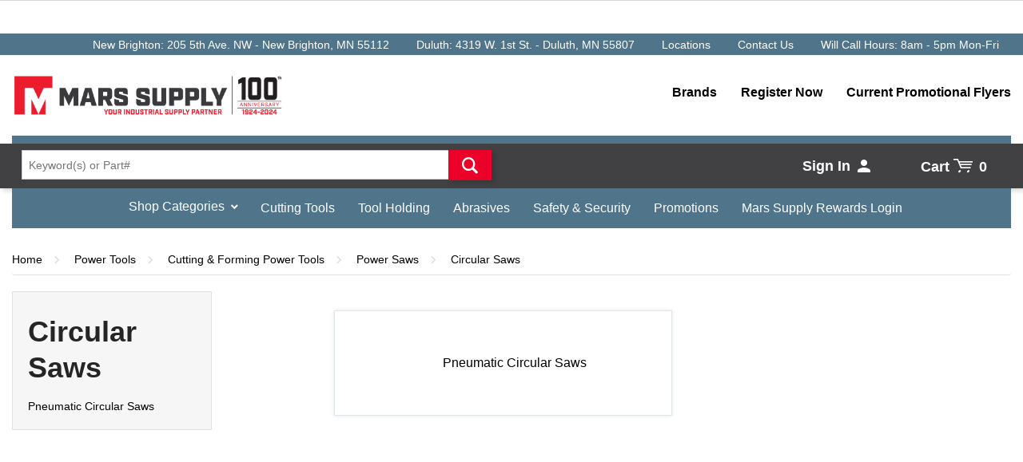

--- FILE ---
content_type: text/html; charset=utf-8
request_url: https://www.marssupply.com/Catalog/Power-Tools/Cutting-And-Forming-Power-Tools/Power-Saws/Circular-Saws
body_size: 29819
content:
 

<!DOCTYPE html>


<html class="" lang="en-us" data-isCustomErrorEnabled="True">
<head>
    <meta name="google-site-verification" content="GPA5ggT-jvozW1aN794AoJjIgpsegDCkJpq9b1yUV6I" />

    


        <script>
            dataLayer = window.dataLayer || [];
            var authenticationState = 'Not Logged In';
            var userId = '';
            if (dataLayer.length > 0) {
                dataLayer[0]['Authentication State'] = authenticationState;
                dataLayer[0]['User ID'] = userId;
            } else {
                dataLayer.push({
                    'Authentication State': authenticationState,
                    'User ID': userId
                });
            }
        </script>
            <script>
                (function(w,d,s,l,i){w[l]=w[l]||[];w[l].push({'gtm.start':
                        new Date().getTime(),event:'gtm.js'});var f=d.getElementsByTagName(s)[0],
                        j=d.createElement(s),dl=l!='dataLayer'?'&l='+l:'';j.async=true;j.src=
                        '//www.googletagmanager.com/gtm.js?id='+i+dl;f.parentNode.insertBefore(j,f);
                })(window, document, 'script', 'dataLayer', 'GTM-W86MHBK');
            </script>

    <title>Mars Supply | Circular Saws</title>
    <meta property="og:type" content="website" />

    
    <meta id="ogTitle" property="og:title" content="Mars Supply | Circular Saws" />
    <meta id="ogImage" property="og:image" content="" />
    <meta id="ogUrl" property="og:url" content="https://www.marssupply.com/Catalog/Power-Tools/Cutting-And-Forming-Power-Tools/Power-Saws/Circular-Saws" />

        <link rel="icon" href="https://dy8j5n5de0wyg.cloudfront.net/userfiles/mars_supply_favicon.png?t=638053451896740025" type="image/x-icon" />
        <link rel="apple-touch-icon image_src" href="https://dy8j5n5de0wyg.cloudfront.net/userfiles/mars_supply_favicon.png?t=638053451896740025">
        <!--[if IE]><link rel="shortcut icon" href="https://dy8j5n5de0wyg.cloudfront.net/userfiles/mars_supply_favicon.png?t=638053451896740025"/><![endif]-->
    <meta name="keywords" content="Circular Saws 3633121100" />
    <meta name="description" content="Circular Saws" />
            <link rel="canonical" href="https://www.marssupply.com/Catalog/Power-Tools/Cutting-And-Forming-Power-Tools/Power-Saws/Circular-Saws"/>
        
    <meta charset="utf-8" />
    <meta name="viewport" content="width=device-width, initial-scale=1, minimum-scale=1, maximum-scale=1, user-scalable=no"/>


<link href="/bundles/fileThemes/Mars/styles1.css?v=4lr6OMbaAuts8GHlj-BE0OpSwB_ZfTZhlbywJodjvBA1" rel="stylesheet"/>

    
<link href="/bundles/css/incontext/global.min.css?v=8SyvqMZ6rzzO13GUehC3w1TNQiR492DzkqlbOK8Dw0E1" rel="stylesheet"/>


    
    <base href="/">

    <style>
        [ng\:cloak], [ng-cloak], [data-ng-cloak], [x-ng-cloak], .ng-cloak, .x-ng-cloak {
            display: none !important;
        }
    </style>


    
    <script>
        var insite = insite || {};
        insite.hideHeader = true;
        insite.hideFooter = true;
    </script>

    
    
</head>


<body ng-app="insite" ng-strict-di data-contentKey="0">

    <noscript>
        <iframe src="//www.googletagmanager.com/ns.html?id=GTM-W86MHBK" height="0" width="0" style="display:none;visibility:hidden"></iframe>
    </noscript>

<div style="display: none;" class="cms-shell-controls">
    <button data-bind="click: $root.ToggleShell"><span class="cms-control-decoration"></span></button><span class="cms-control-label"></span>
</div>




<div ng-controller="LayoutController as vm">
    <div id="narrowNav"></div>
    <div id="nwrap">
        <div class="off-canvas panelwrap" role="panel-wrap">
			
			
			<div class="header-sizing" ng-hide="vm.hideHeader()">
                <style>
.pack-container {
 display:none !important;
}
</style>







    


        





<script type="text/javascript">
    var insite = insite || {};
    insite.navAdjustments = [];
</script>

<div ng-controller="TopNavController as vm" class="top-nav-container" ng-cloak
     dashboard-url="/MyAccount"
     vmi-dashboard-url="/MyAccount/VmiDashboard"
     home-page-url="/">
    <input type="hidden" id="tst_currentLanguage" value="{{::vm.session.language.id}}" />
    <div ng-if="vm.session.hasRfqUpdates" ng-cloak>
        <div class="head-msg">
            <span>
                You have new quote information.
                <a ng-href="{{::vm.dashboardUrl}}">View My Dashboard</a>
            </span>
            <a class="close-msg isc-closemsg" ng-click="vm.closeQuoteInformation()">×</a>
        </div>
    </div>
    <div role="top-panel">
        <div class="top-slide">
            <div id="searchPanel">
                <isc-product-search id="narrowSearch" search-path="Search"></isc-product-search>
            </div>
            <div id="userPanel">
                <form>
                    <div class="row collapse" ng-show="::((vm.session.isAuthenticated || vm.session.rememberMe) && !vm.session.isGuest)">
                        <div class="small-12 columns right">
                            <div class="inf-cust">
                                <span class="inf-label">Customer #:</span>
                                <span class="inf-value" id="tst_userNav_customerNumber" ng-bind="::vm.session.billTo.customerNumber"></span>
                            </div>
                            <div class="inf-ship">
                                <span class="inf-label">Ship To:</span>
                                <span class="inf-value">
                                    <span id="tst_userNav_shipToCompanyName" ng-bind="vm.session.shipTo.companyName"></span>
                                    <span id="tst_userNav_shipToName" ng-cloak ng-if="vm.session.shipTo.lastName || vm.session.shipTo.firstName">
                                        {{vm.session.shipTo.lastName}} {{vm.session.shipTo.firstName}},
                                    </span>
                                    <span ng-bind="vm.session.shipTo.fullAddress"></span>
                                </span>
                            </div>
                            <a ng-if="::vm.session.displayChangeCustomerLink" href="/MyAccount/ChangeCustomer" id="tst_header_changeCustomer" class="btn primary btn-change-custship">
                                Change Customer/Ship To
                            </a>
                        </div>
                        <div class="small-12 medium-12 large-12 columns int-settings" ng-show="vm.languages.length > 1 || vm.currencies.length > 1">
                            <button class="btn tertiary isettings">
                                <span class="flag-ind" ng-if="vm.languages.length > 1 && vm.session.language && vm.session.language.imageFilePath">
                                    <img ng-cloak ng-src="{{::vm.session.language.imageFilePath}}" alt="{{::vm.session.language.description}}" />
                                </span>
                                <span class="language-code" ng-if="vm.languages.length > 1 && vm.session.language && !vm.session.language.imageFilePath" ng-bind="::vm.session.language.languageCode"></span>
                                <span class="currency-symbol" ng-if="vm.currencies.length > 1 && vm.session.currency" ng-bind="::vm.session.currency.currencySymbol"></span>
                                <span>International Settings</span>
                            </button>
                        </div>

                        <div class="small-12 columns user-info">
                            <div class="user-button">
                                <i class="social foundicon-torso"></i>
                                <span class="cust-name" ng-bind="vm.session.userLabel"></span>
                                <span class="user-role" ng-if="::(vm.session.userRolesTranslated || vm.session.userRoles)" ng-bind="::('(' + (vm.session.userRolesTranslated || vm.session.userRoles) + ')')"></span>
                            </div>
                            
<a href="javascript:void(0)" ng-mobile-click="vm.signOut('/')">
    <span class="sub-item-text">Sign Out</span>
</a>

                        </div>
                    </div>
                </form>
            </div>
            <div id="isettingsPanel">
                <form>
                    <div class="row collapse">
                        <div class="small-12 medium-6 large-6 columns isettings-multilang" ng-if="vm.languages.length > 1">
                            <label>
                                <img ng-cloak ng-if="::vm.session.language.imageFilePath" ng-src="{{::vm.session.language.imageFilePath}}" alt="{{::vm.session.language.description}}" />
                                <span class="currency-symbol" ng-if="::!vm.session.language.imageFilePath" ng-bind="::vm.session.language.languageCode"></span>
                            </label>
                            <select id="currentLanguage"
                                    ng-model="vm.session.language"
                                    ng-options="language.description for language in vm.languages"
                                    ng-change="vm.setLanguage()">
                            </select>
                        </div>
                        <div class="small-12 medium-6 large-6 columns isettings-currency" ng-if="vm.currencies.length > 1">
                            <label>
                                <span class="currency-symbol" ng-if="::vm.session.currency" ng-bind="::vm.session.currency.currencySymbol"></span>
                            </label>
                            <select id="currentCurrency"
                                    ng-model="vm.session.currency"
                                    ng-options="currency.description for currency in vm.currencies"
                                    ng-change="vm.setCurrency(null)">
                            </select>
                        </div>
                        <div class="ui-lock small-12 columns right isettings-buttons">
                            <button class="user-button btn secondary isettings-cancel">Cancel</button>
                        </div>
                    </div>
                </form>
            </div>
        </div>
    </div>

    <nav role="secondary-nav" class="header-b2c">
        <div class="row">
            <ul role="user-nav" id="tst_userNav">
                <li role="contact-us" id="tst_ContactUs">
                    <a href="/contact-us">
                        <span>Contact Us</span>
                    </a>
                </li>
                <li role="locations" id="tst_Locations">
                    <a href="/DealerLocator">
                        <span>Locations</span>
                    </a>
                </li>
                <li role="sign-in" ng-cloak ng-show="::(vm.session && (!vm.session.isAuthenticated && !vm.session.rememberMe || vm.session.isGuest))">
                    <a href="/MyAccount/SignIn" isc-redirect-to-sign-in return-to-url="true" class="btn sign-in fastClick tst_header_signInButton"><span>Sign In</span></a>
                </li>
                <li role="user-options" ng-show="::((vm.session.isAuthenticated || vm.session.rememberMe) && !vm.session.isGuest)">
                    <a href="#" class="user-button fastClick" id="tst_userNav_userName_button">
                        <i ng-cloak class="social foundicon-torso"></i>
                        <span class="cust-name" ng-bind="vm.session.userLabel"></span>
                        <span class="user-role" ng-if="::(vm.session.userRolesTranslated || vm.session.userRoles)" ng-bind="::('(' + (vm.session.userRolesTranslated || vm.session.userRoles) + ')')"></span>
                    </a>
                    <a class="ex fastClick"><i class="foundicon-remove"></i></a>
                </li>
                <li role="fulfillment-method" id="tst_fulfillmentMethod" ng-if="vm.accountSettings.enableWarehousePickup && vm.session">
                    <a href="" id="tst_header_fulfillMethodLink" class="fulfillment-method" ng-click="vm.openDeliveryMethodPopup()">
                        <i class="foundicon-location"></i>
                        
<span ng-if="vm.session.fulfillmentMethod === 'Ship' && ((vm.session.isAuthenticated || vm.session.rememberMe) && !vm.session.isGuest)"
      ng-bind="'Ship to' + ' ' + vm.session.shipTo.companyName + ', ' + vm.session.shipTo.fullAddress"></span>
<span ng-if="(vm.session.fulfillmentMethod === 'Ship' || !vm.session.fulfillmentMethod)
                              && ((!vm.session.isAuthenticated && !vm.session.rememberMe) || vm.session.isGuest)">Ship</span>
<span ng-if="vm.session.fulfillmentMethod === 'PickUp'"
      ng-bind="'Pick up at' + ' ' + (vm.session.pickUpWarehouse ?
      (vm.session.pickUpWarehouse.description || vm.session.pickUpWarehouse.name) : '')"></span>

                    </a>
                </li>
                <li role="isettings-btn" ng-show="vm.languages.length > 1 || vm.currencies.length > 1">
                    <button class="btn tertiary isettings fastClick">
                        <span class="flag-ind" ng-if="vm.languages.length > 1 && vm.session.language && vm.session.language.imageFilePath">
                            <img ng-cloak ng-src="{{::vm.session.language.imageFilePath}}" alt="{{::vm.session.language.description}}" />
                        </span>
                        <span class="language-code" ng-if="vm.languages.length > 1 && vm.session.language && !vm.session.language.imageFilePath" ng-bind="::vm.session.language.languageCode"></span>
                        <span class="currency-symbol" ng-if="vm.currencies.length > 1 && vm.session.currency" ng-bind="::vm.session.currency.currencySymbol"></span>
                    </button>
                    <button class="ex fastClick"><i class="foundicon-remove"></i></button>
                </li>
                <li role="sign-out" id="tst_header_signOutButton" ng-cloak ng-show="::((vm.session.isAuthenticated || vm.session.rememberMe) && !vm.session.isGuest)">
                    
<a href="javascript:void(0)" ng-mobile-click="vm.signOut('/')">
    <span class="sub-item-text">Sign Out</span>
</a>

                </li>
                <li role="multi-lang" ng-if="vm.languages.length > 1" id="tst_languageMenu">
                    <div class="sn-lang">
                        <ul>
                            <li class="has-sub">
                                <a href="#">
                                    <img ng-cloak ng-if="::vm.session.language.imageFilePath" ng-src="{{::vm.session.language.imageFilePath}}"
                                         alt="{{::vm.session.language.description}}" />
                                    <span ng-bind="::vm.session.language.description"></span>
                                </a>
                                <ul>
                                    <li ng-repeat="language in vm.languages" ng-class="{'lang-current': language.id === vm.session.language.id}">
                                        <a href="" ng-click="vm.setLanguage(language.id)" id="tst_languageMenu_{{language.id}}">
                                            <img ng-cloak ng-if="::language.imageFilePath" ng-src="{{::language.imageFilePath}}" alt="{{::language.description}}" />
                                            <span ng-bind="::language.description"></span>
                                        </a>
                                    </li>
                                </ul>
                            </li>
                        </ul>
                    </div>
                </li>
                <li role="currency" ng-if="vm.currencies.length > 1" id="tst_currencyMenu">
                    <div class="sn-currency">
                        <ul>
                            <li class="has-sub">
                                <a id="tst_header_currentCurrency" href="#">
                                    <span class="currency-symbol" ng-bind="::vm.session.currency.currencySymbol"></span>
                                    <span class="currency-label" ng-bind="::vm.session.currency.description"></span>
                                </a>
                                <ul>
                                    <li ng-repeat="currency in vm.currencies" ng-class="{'currency-current': currency.id === vm.session.currency.id}">
                                        <a href="" ng-click="vm.setCurrency(currency.id)" id="tst_currencyMenu_{{currency.id}}">
                                            <span class="currency-symbol" ng-bind="::currency.currencySymbol"></span>
                                            <span class="currency-label" ng-bind="::currency.description"></span>
                                        </a>
                                    </li>
                                </ul>
                            </li>
                        </ul>
                    </div>
                </li>
                <!-- re-added vmi code snippet -->
                <li role="mode-switch" ng-cloak ng-show="::(vm.displayModeSwitch)">
                    <div class="sn-mode">
                        <ul>
                            <li class="has-sub">
                                <a href="#">
                                    <span class="mode-desc">{{::(vm.currentNavigationMode === 'Vmi' ? 'Vendor Managed Inventory' : 'Storefront')}}</span>
                                </a>
                                <ul>
                                    <li ng-class="{'mode-current': vm.currentNavigationMode === 'Storefront'}">
                                        <a href="" ng-click="vm.cartRequestInProcess || vm.setMode('Storefront')">
                                            <span class="mode-desc">Storefront</span>
                                        </a>
                                    </li>
                                    <li ng-class="{'mode-current': vm.currentNavigationMode === 'Vmi'}">
                                        <a href="" ng-click="vm.cartRequestInProcess || vm.setMode('Vmi')">
                                            <span class="mode-desc">Vendor Managed Inventory</span>
                                        </a>
                                    </li>
                                </ul>
                            </li>
                        </ul>
                    </div>
                </li>

            </ul>
            <ul role="search">
                <li class="search-button">
                    <a class="search fastClick" id="searchButton" href="#search"><i class="foundicon-search"></i><span>Search</span></a>
                    <a class="ex fastClick"><i class="foundicon-remove"></i></a>
                </li>
            </ul>
        </div>
    </nav>
</div>

<header id="header" role="masthead" class="use-fastclick sign-in cms-rearrangeable header-b2c" ng-controller="HeaderController as vm">
    <div class="head-row">
        <div class="row logo-row small-12 columns">
            <div class="mars-top clearfix">
                <div class="mars-restricted-width">
                    <div class="mars-top-right">
                        


    


            <div class="widget-richcontent mars-top-links"><p>New Brighton: 205 5th Ave. NW - New Brighton, MN 55112</p>

<p>Duluth: 4319 W. 1st St. - Duluth, MN 55807</p>

<p><a href="/locations">Locations</a></p>

<p><a href="/contact-us">Contact Us</a></p>

<p>Will Call Hours: 8am - 5pm Mon-Fri</p>
</div>

    


                    </div>
                </div>
            </div>
            <div class="clearfix">
                <div class="header-zone rt">
                    <div class="mars-top-nav">
                        <div class="mars-restricted-width">
                            <div class="mars-top-nav-wrapper mega-nav">
                                <div class="left-nav">
                                    


    


        

<div class="widget-image logo-container">
        <a class="cms-imageLink" href="https://www.marssupply.com/">
<img loading="lazy" src="https://dy8j5n5de0wyg.cloudfront.net/userfiles/mars%20100th%20anniversary%20logo_horizontal_2099x373.jpg" alt="Mars Supply" style=" " />
</a>
</div>
    


                                </div>
                                <div class="right-nav">
                                    <div class="mars-right">
                                        <ul>



<li class="sub-item  top-level-item ">

    <a href="/Brands"  ng-click="vm.hideB2CNav($event)">
        <span class="sub-item-text">Brands</span>
    </a>

</li>

<li class="sub-item  top-level-item ">

    <a href="/register-now"  ng-click="vm.hideB2CNav($event)">
        <span class="sub-item-text">Register Now</span>
    </a>

</li>

<li class="sub-item  top-level-item ">

    <a href="/current-promotional-flyers"  ng-click="vm.hideB2CNav($event)">
        <span class="sub-item-text">Current Promotional Flyers</span>
    </a>

</li></ul>
                                    </div>
                                </div>
                            </div>
                        </div>
                    </div>
                    <div class="mega-nav mars-nav-bar">
                        <div class="mars-restricted-width">
                            <div class="left-nav">
                                <div class="search-wrapper">
                                    <isc-product-search id="wideSearch" search-path="Search"></isc-product-search>
                                </div>
                            </div>
                            <div class="right-nav">
                                
<ul role="user-nav" id="tst_userNav">
    <li role="sign-in" ng-cloak ng-show="::(vm.session && (!vm.session.isAuthenticated && !vm.session.rememberMe || vm.session.isGuest))">
        <a href="/MyAccount/SignIn" isc-redirect-to-sign-in return-to-url="true" class="btn tst_header_signInButton">
            <span class="sign-in-label">Sign In</span>
            <i ng-cloak class="social foundicon-torso"></i>
        </a>
    </li>
    <li role="account-menu" ng-show="::((vm.session.isAuthenticated || vm.session.rememberMe) && !vm.session.isGuest)">
        <!--Tablet Temporary Workaround-->
        <script>
            function toggleDropdown() {
                $(".has-sub > ul").toggle();
            };
        </script>
        <div class="sn-account">
            <ul>
                <li class="has-sub">
                    <a ontouchstart="toggleDropdown()" href="javascript:void(0)" class="btn" id="tst_userNav_userName_button">
                        <span class="cust-name" ng-bind="::(vm.session.firstName || vm.session.userName)"></span>
                        <label class="cust-name-arrow cust-name-arrow-inline"></label>
                    </a>
                    <ul>
                        <li href="/MyAccount" class="sub-item top-level-item">
                            <a href="/MyAccount">
                                <span class="sub-item-text">My Account</span>
                            </a>
                        </li>
                        

<li class="sub-item  top-level-item ">

    <a href="/MyAccount/purchaseHistory"  ng-click="vm.hideB2CNav($event)">
        <span class="sub-item-text">Purchase History</span>
    </a>

</li>
                        <li ng-if="::vm.session.displayChangeCustomerLink" href="/MyAccount/ChangeCustomer" class="sub-item top-level-item">
                            <a href="/MyAccount/ChangeCustomer">
                                <span class="sub-item-text">Change Customer/Ship To</span>
                            </a>
                        </li>
                        <li class="sub-item top-level-item">
                            
<a href="javascript:void(0)" ng-mobile-click="vm.signOut('/')">
    <span class="sub-item-text">Sign Out</span>
</a>

                        </li>
                    </ul>
                </li>
            </ul>
        </div>
    </li>
        <li role="cart-link">
        <a id="tst_cartLink" ng-cloak class="btn" href="/Cart">
            <span class="cart-label">Cart</span>
            <i ng-cloak class="social foundicon-cart"></i>
            <span>{{vm.cart.totalCountDisplay}}</span>
        </a>
    </li>
    </ul>

                            </div>
                        </div>
                    </div>
                </div>
            </div>
            <div class="mars-bottom-links clearfix">
                <div class="mars-restricted-width">
                    <div class="mars-bottom-links-wrapper">
                        <div class="mega-nav">
                            <div class="mars-bottom-left">
                                <ul>
<li class="top-level-category top-level-item">
    <a href="" ng-click="vm.hideB2CNav($event)">
        <span class="nav-options">Shop Categories</span>
        <label class="toggle-sub"></label>
    </a>
    <ul class="second-level-subnav">
        
       <li class="second-level-category">
            <a href="/Catalog/Abrasives" ng-click="vm.hideB2CNav($event)">Abrasives</a>
       </li>
        
       <li class="second-level-category">
            <a href="/Catalog/Adhesives-And-Sealants" ng-click="vm.hideB2CNav($event)">Adhesives & Sealants</a>
       </li>
        
       <li class="second-level-category">
            <a href="/Catalog/Batteries-And-Accessories" ng-click="vm.hideB2CNav($event)">Batteries & Accessories</a>
       </li>
        
       <li class="second-level-category">
            <a href="/Catalog/Chemicals" ng-click="vm.hideB2CNav($event)">Chemicals</a>
       </li>
        
       <li class="second-level-category">
            <a href="/Catalog/Clamping-Workholding-And-Positioning" ng-click="vm.hideB2CNav($event)">Clamping, Workholding & Positioning</a>
       </li>
        
       <li class="second-level-category">
            <a href="/Catalog/Coming-Soon" ng-click="vm.hideB2CNav($event)">Coming Soon</a>
       </li>
        
       <li class="second-level-category">
            <a href="/Catalog/Cutting-Tools" ng-click="vm.hideB2CNav($event)">Cutting Tools</a>
       </li>
        
       <li class="second-level-category">
            <a href="/Catalog/DataComm-TeleComm" ng-click="vm.hideB2CNav($event)">DataComm/TeleComm</a>
       </li>
        
       <li class="second-level-category">
            <a href="/Catalog/Electric-Utility-And-Outside-Plant-Product" ng-click="vm.hideB2CNav($event)">Electric Utility & Outside Plant Product</a>
       </li>
        
       <li class="second-level-category">
            <a href="/Catalog/Electrical" ng-click="vm.hideB2CNav($event)">Electrical</a>
       </li>
        
       <li class="second-level-category">
            <a href="/Catalog/Electronics-IT-And-Telecommunications" ng-click="vm.hideB2CNav($event)">Electronics, IT & Telecommunications</a>
       </li>
        
       <li class="second-level-category">
            <a href="/Catalog/Fasteners" ng-click="vm.hideB2CNav($event)">Fasteners</a>
       </li>
        
       <li class="second-level-category">
            <a href="/Catalog/fire-rescue" ng-click="vm.hideB2CNav($event)">Fire & Rescue</a>
       </li>
        
       <li class="second-level-category">
            <a href="/Catalog/Fleet-And-Vehicle-Maintenance" ng-click="vm.hideB2CNav($event)">Fleet & Vehicle Maintenance</a>
       </li>
        
       <li class="second-level-category">
            <a href="/Catalog/Hand-Tools" ng-click="vm.hideB2CNav($event)">Hand Tools</a>
       </li>
        
       <li class="second-level-category">
            <a href="/Catalog/Hardware" ng-click="vm.hideB2CNav($event)">Hardware</a>
       </li>
        
       <li class="second-level-category">
            <a href="/Catalog/Hoses-Tubing-And-Fittings" ng-click="vm.hideB2CNav($event)">Hoses, Tubing & Fittings</a>
       </li>
        
       <li class="second-level-category">
            <a href="/Catalog/HVAC-And-Refrigeration" ng-click="vm.hideB2CNav($event)">HVAC & Refrigeration</a>
       </li>
        
       <li class="second-level-category">
            <a href="/Catalog/Janitorial-And-Facility-Maintenance" ng-click="vm.hideB2CNav($event)">Janitorial & Facility Maintenance</a>
       </li>
        
       <li class="second-level-category">
            <a href="/Catalog/Lab-Supplies" ng-click="vm.hideB2CNav($event)">Lab Supplies</a>
       </li>
        
       <li class="second-level-category">
            <a href="/Catalog/Labels-Signs-And-Printers" ng-click="vm.hideB2CNav($event)">Labels, Signs & Printers</a>
       </li>
        
       <li class="second-level-category">
            <a href="/Catalog/Lawn-Garden-And-Outdoor-Equipment" ng-click="vm.hideB2CNav($event)">Lawn, Garden & Outdoor Equipment</a>
       </li>
        
       <li class="second-level-category">
            <a href="/Catalog/Lighting" ng-click="vm.hideB2CNav($event)">Lighting</a>
       </li>
        
       <li class="second-level-category">
            <a href="/Catalog/Lubricants-And-Coolants" ng-click="vm.hideB2CNav($event)">Lubricants & Coolants</a>
       </li>
        
       <li class="second-level-category">
            <a href="/Catalog/Machinery" ng-click="vm.hideB2CNav($event)">Machinery</a>
       </li>
        
       <li class="second-level-category">
            <a href="/Catalog/Material-Handling-Storage-And-Rigging" ng-click="vm.hideB2CNav($event)">Material Handling, Storage & Rigging</a>
       </li>
        
       <li class="second-level-category">
            <a href="/Catalog/Office-Products-Furniture-And-Food-Service" ng-click="vm.hideB2CNav($event)">Office Products, Furniture & Food Service</a>
       </li>
        
       <li class="second-level-category">
            <a href="/Catalog/Packaging-And-Shipping-Supplies" ng-click="vm.hideB2CNav($event)">Packaging & Shipping Supplies</a>
       </li>
        
       <li class="second-level-category">
            <a href="/Catalog/Paints-Equipment-And-Supplies" ng-click="vm.hideB2CNav($event)">Paints, Equipment & Supplies</a>
       </li>
        
       <li class="second-level-category">
            <a href="/Catalog/Pipe-Tubing-And-Hoses" ng-click="vm.hideB2CNav($event)">Pipe, Tubing & Hoses</a>
       </li>
        
       <li class="second-level-category">
            <a href="/Catalog/Plumbing" ng-click="vm.hideB2CNav($event)">Plumbing</a>
       </li>
        
       <li class="second-level-category">
            <a href="/Catalog/Pneumatics" ng-click="vm.hideB2CNav($event)">Pneumatics</a>
       </li>
        
       <li class="second-level-category">
            <a href="/Catalog/Portable-Lighting-And-Flashlights" ng-click="vm.hideB2CNav($event)">Portable Lighting & Flashlights</a>
       </li>
        
       <li class="second-level-category">
            <a href="/Catalog/Power-Generation-And-Transmission" ng-click="vm.hideB2CNav($event)">Power Generation & Transmission</a>
       </li>
        
       <li class="second-level-category">
            <a href="/Catalog/Power-Tools" ng-click="vm.hideB2CNav($event)">Power Tools</a>
       </li>
        
       <li class="second-level-category">
            <a href="/Catalog/Pumps-And-Filtration" ng-click="vm.hideB2CNav($event)">Pumps & Filtration</a>
       </li>
        
       <li class="second-level-category">
            <a href="/Catalog/Raw-Materials" ng-click="vm.hideB2CNav($event)">Raw Materials</a>
       </li>
        
       <li class="second-level-category">
            <a href="/Catalog/Safety-And-Security" ng-click="vm.hideB2CNav($event)">Safety & Security</a>
       </li>
        
       <li class="second-level-category">
            <a href="/Catalog/Tapes" ng-click="vm.hideB2CNav($event)">Tapes</a>
       </li>
        
       <li class="second-level-category">
            <a href="/Catalog/Testing-And-Measuring" ng-click="vm.hideB2CNav($event)">Testing & Measuring</a>
       </li>
        
       <li class="second-level-category">
            <a href="/Catalog/Tool-Holding" ng-click="vm.hideB2CNav($event)">Tool Holding</a>
       </li>
        
       <li class="second-level-category">
            <a href="/Catalog/Welding-And-Soldering" ng-click="vm.hideB2CNav($event)">Welding & Soldering</a>
       </li>
        
       <li class="second-level-category">
            <a href="/Catalog/Wiring-Devices" ng-click="vm.hideB2CNav($event)">Wiring Devices</a>
       </li>
        
       <li class="second-level-category">
            <a href="/Catalog/promotions" ng-click="vm.hideB2CNav($event)">Promotions</a>
       </li>
        
    </ul>
</li>
</ul>
                            </div>
                            <div class="mars-bottom-right">
                                


    


            <div class="widget-richcontent "><p><a href="/Catalog/Cutting-Tools">Cutting Tools</a></p>

<p><a href="/Catalog/Tool-Holding">Tool Holding</a></p>

<p><a href="/Catalog/Abrasives">Abrasives</a></p>

<p><a href="/Catalog/Safety-And-Security">Safety &amp; Security</a></p>

<p><a href="/Catalog/promotions">Promotions</a></p>

<p><a href="http://marssupplyrewards.com" target="_blank">Mars Supply Rewards Login</a></p>
</div>

    


                            </div>
                        </div>
                    </div>
                </div>
            </div>
        </div>
        <div class="isc-nav-bar isc-nav-bar-b2c">
            <div class="isc-nav-wrap">
                <label for="main-nav-check" class="toggle burger" onclick="insite.nav.activatePanel()" title="Menu">&#9776;</label>
                                <div class="cart-button">
                    <a id="tst_cartLink" class="cart-link" href="/Cart">
                        <span ng-bind="vm.cart.totalCountDisplay"></span>
                    </a>
                </div>
                            </div>
        </div>
    </div>
    <div class="ui-lock"></div>
</header>

<script type="application/ld+json">
{
  "@context": "http://schema.org",
  "@type": "Organization",
  "url": "https://www.marssupply.com/",
  "name": "Mars Supply",
  "brand": "Mars Supply",
  "logo": "https://www.marssupply.com/userfiles/mars_supply_logo.png",
  "telephone":"1-800-862-6093",
  "email": "marketing@marssupply.com",
  "address": {
    "@type": "PostalAddress",
    "addressLocality": "New Brighton",
    "addressRegion": "MN",
    "postalCode": "55112",
    "streetAddress": "205 5th Ave NW",
    "addressCountry": "US"
  }
}
</script>

<div class="ui-lock"></div>

<div class="container nav-container nav-container-b2c">
    <div id="wideNav">
        <input type="checkbox" name="nav" id="main-nav-check" />
        <!-- Remove the class 'prevent-li-below-window' to stop insite.nav.js from modifying position of sub ULs -->
        <div class="isc-primary-nav prevent-li-below-window">
            <div class="mode-switch" ng-controller="TopNavController as vm" ng-show="::(vm.displayModeSwitch)" dashboard-url="/MyAccount" vmi-dashboard-url="/MyAccount/VmiDashboard" home-page-url="/">
                <span class="nav-item-container">
                    <a href="javascript:void(0)" onclick="$(this).next().click(); return false;">
                        {{::(vm.currentNavigationMode === 'Vmi' ? 'Vendor Managed Inventory' : 'Storefront')}}
                    </a>
                    <label for="nav-mode" class="toggle-sub" onclick="insite.nav.goToModeSwitchSubnav()">&#9658;</label>
                </span>
                <input type="checkbox" name="nav" id="nav-mode" class="subnav-check"/>
                <ul class="subnav sub-tier-panel">
                    <li ng-click="vm.setMode('Storefront')" onclick="insite.nav.hideMenu();" class="sub-heading">Storefront</li>
                    <li ng-click="vm.setMode('Vmi')" onclick="insite.nav.hideMenu();" class="sub-heading">Vendor Managed Inventory</li>
                </ul>
            </div>

            <ul>


    <li>
        <span class="nav-item-container">
            
            
                
            
            <a id="tst_productMenu_00000000-0000-0000-0000-000000000000" href="" onclick="$(this).next().click(); return false;">Products</a>
            <label for="nav-00000000-0000-0000-0000-000000000000" class="toggle-sub" onclick="insite.nav.goToSubnav(this)">&#9658;</label>
        </span>
        <input type="checkbox" name="nav" id="nav-00000000-0000-0000-0000-000000000000" class="subnav-check" />
        <ul id="sub-00000000-0000-0000-0000-000000000000" class="subnav sub-tier-panel">
            <li class="sub-heading"></li>
            
                


    <li>
        <span class="nav-item-container">
            
            
            <a id="tst_productMenu_a8c18965-fec4-406c-ad5c-ac6e00e94219" href="/Catalog/Abrasives" onclick="insite.nav.hideMenu();">Abrasives</a>
            <label for="nav-a8c18965-fec4-406c-ad5c-ac6e00e94219" class="toggle-sub" onclick="insite.nav.goToSubnav(this)">&#9658;</label>
        </span>
        <input type="checkbox" name="nav" id="nav-a8c18965-fec4-406c-ad5c-ac6e00e94219" class="subnav-check" />
        <ul id="sub-a8c18965-fec4-406c-ad5c-ac6e00e94219" class="subnav sub-tier-panel">
            <li class="sub-heading"></li>
            
                


    <li><a id="tst_productMenu_e27ad8e8-29cb-4514-acff-ac6e00ec6f2b" href="/Catalog/Abrasives/Abrasive-Brushes" onclick="insite.nav.hideMenu();" >Abrasive Brushes</a></li>

            
                


    <li><a id="tst_productMenu_e54f4045-ef18-4635-8b7e-ac6e00ec6f22" href="/Catalog/Abrasives/Abrasive-Parts-And-Accessories" onclick="insite.nav.hideMenu();" >Abrasive Parts & Accessories</a></li>

            
                


    <li><a id="tst_productMenu_37652f1a-c5d7-4510-9c15-ac6e00ec6db4" href="/Catalog/Abrasives/Buffing-And-Polishing" onclick="insite.nav.hideMenu();" >Buffing & Polishing</a></li>

            
                


    <li><a id="tst_productMenu_369f045f-5a5e-40cc-82e0-ac6e00ec6da6" href="/Catalog/Abrasives/Burrs-And-Points" onclick="insite.nav.hideMenu();" >Burrs & Points</a></li>

            
                


    <li><a id="tst_productMenu_68b5b396-d022-4020-af11-ac6e00ec6cd8" href="/Catalog/Abrasives/Coated-Abrasives" onclick="insite.nav.hideMenu();" >Coated Abrasives</a></li>

            
                


    <li><a id="tst_productMenu_1ef401f2-d8de-4a9d-a7cf-ac6e00ec6c3d" href="/Catalog/Abrasives/Cut-Off-And-Grinding" onclick="insite.nav.hideMenu();" >Cut-Off & Grinding</a></li>

            
                


    <li><a id="tst_productMenu_bb2e85f6-d4e5-4eed-8fa8-ac6e00ec6c13" href="/Catalog/Abrasives/Deburring" onclick="insite.nav.hideMenu();" >Deburring</a></li>

            
                


    <li><a id="tst_productMenu_18ff336c-5b86-483e-9829-ac6e00ec6c05" href="/Catalog/Abrasives/Diamond-And-Super-Abrasives" onclick="insite.nav.hideMenu();" >Diamond & Super Abrasives</a></li>

            
                


    <li><a id="tst_productMenu_5a7543fa-142e-4c2e-92d7-ac6e00ec6a5a" href="/Catalog/Abrasives/Files-Rasps-And-Handles" onclick="insite.nav.hideMenu();" >Files, Rasps & Handles</a></li>

            
                


    <li><a id="tst_productMenu_a3dfa35a-db27-4579-8d44-ac6e00ec6a48" href="/Catalog/Abrasives/Finishing-And-Sharpening" onclick="insite.nav.hideMenu();" >Finishing & Sharpening</a></li>

            
                


    <li><a id="tst_productMenu_d84545dd-ee13-48d2-b9a0-ac6e00ec65d5" href="/Catalog/Abrasives/Non-Woven-Abrasives" onclick="insite.nav.hideMenu();" >Non-Woven Abrasives</a></li>

            
                


    <li><a id="tst_productMenu_0cd3321e-457a-4ad9-8044-ae5d00f929ce" href="/Catalog/Abrasives/Roto-Peen" onclick="insite.nav.hideMenu();" >Roto Peen</a></li>

            
                


    <li><a id="tst_productMenu_1f2e1698-97ee-4a44-9730-ac6e00ec6352" href="/Catalog/Abrasives/Sandblasting-Equipment-And-Media" onclick="insite.nav.hideMenu();" >Sandblasting Equipment & Media</a></li>

            
        </ul>
    </li>

            
                


    <li>
        <span class="nav-item-container">
            
            
            <a id="tst_productMenu_ee96ebed-a45b-4307-bf64-ac6e00e9421d" href="/Catalog/Adhesives-And-Sealants" onclick="insite.nav.hideMenu();">Adhesives & Sealants</a>
            <label for="nav-ee96ebed-a45b-4307-bf64-ac6e00e9421d" class="toggle-sub" onclick="insite.nav.goToSubnav(this)">&#9658;</label>
        </span>
        <input type="checkbox" name="nav" id="nav-ee96ebed-a45b-4307-bf64-ac6e00e9421d" class="subnav-check" />
        <ul id="sub-ee96ebed-a45b-4307-bf64-ac6e00e9421d" class="subnav sub-tier-panel">
            <li class="sub-heading"></li>
            
                


    <li><a id="tst_productMenu_f40e5060-0903-44c3-a39f-ac6e00ec6d52" href="/Catalog/Adhesives-And-Sealants/Caulks-Sealants-And-Putties" onclick="insite.nav.hideMenu();" >Caulks, Sealants & Putties</a></li>

            
                


    <li><a id="tst_productMenu_5df6136e-1292-4aa6-9f2f-ac6e00ec6bd1" href="/Catalog/Adhesives-And-Sealants/Dispensers-And-Applicators" onclick="insite.nav.hideMenu();" >Dispensers & Applicators</a></li>

            
                


    <li><a id="tst_productMenu_9f023488-b93e-460f-9a9c-ac6e00ec691c" href="/Catalog/Adhesives-And-Sealants/Glue-Epoxy-And-Adhesives" onclick="insite.nav.hideMenu();" >Glue, Epoxy & Adhesives</a></li>

            
                


    <li><a id="tst_productMenu_2d022192-0fc7-4d26-afc5-ac6e00ec616b" href="/Catalog/Adhesives-And-Sealants/Thread-And-Gasket-Sealants" onclick="insite.nav.hideMenu();" >Thread & Gasket Sealants</a></li>

            
        </ul>
    </li>

            
                


    <li>
        <span class="nav-item-container">
            
            
            <a id="tst_productMenu_1a5ebce9-cc73-4d54-a369-ac6e00e94227" href="/Catalog/Batteries-And-Accessories" onclick="insite.nav.hideMenu();">Batteries & Accessories</a>
            <label for="nav-1a5ebce9-cc73-4d54-a369-ac6e00e94227" class="toggle-sub" onclick="insite.nav.goToSubnav(this)">&#9658;</label>
        </span>
        <input type="checkbox" name="nav" id="nav-1a5ebce9-cc73-4d54-a369-ac6e00e94227" class="subnav-check" />
        <ul id="sub-1a5ebce9-cc73-4d54-a369-ac6e00e94227" class="subnav sub-tier-panel">
            <li class="sub-heading"></li>
            
                


    <li><a id="tst_productMenu_d93cd579-91b9-45e8-a7e9-ac6e00ec6e29" href="/Catalog/Batteries-And-Accessories/Batteries" onclick="insite.nav.hideMenu();" >Batteries</a></li>

            
                


    <li><a id="tst_productMenu_5af0cd00-fec3-44dd-9c56-ac6e00ec6e25" href="/Catalog/Batteries-And-Accessories/Battery-Accessories" onclick="insite.nav.hideMenu();" >Battery Accessories</a></li>

            
        </ul>
    </li>

            
                


    <li>
        <span class="nav-item-container">
            
            
            <a id="tst_productMenu_d7a0538f-76d9-4ecd-9280-ac6e00e9422b" href="/Catalog/Chemicals" onclick="insite.nav.hideMenu();">Chemicals</a>
            <label for="nav-d7a0538f-76d9-4ecd-9280-ac6e00e9422b" class="toggle-sub" onclick="insite.nav.goToSubnav(this)">&#9658;</label>
        </span>
        <input type="checkbox" name="nav" id="nav-d7a0538f-76d9-4ecd-9280-ac6e00e9422b" class="subnav-check" />
        <ul id="sub-d7a0538f-76d9-4ecd-9280-ac6e00e9422b" class="subnav sub-tier-panel">
            <li class="sub-heading"></li>
            
                


    <li><a id="tst_productMenu_26f73224-7e46-443c-94e9-ac6e00ec6eb1" href="/Catalog/Chemicals/Automotive-Chemicals" onclick="insite.nav.hideMenu();" >Automotive Chemicals</a></li>

            
                


    <li><a id="tst_productMenu_fe1481b4-ca9e-4def-958c-ac6e00ec6cf9" href="/Catalog/Chemicals/Cleaners" onclick="insite.nav.hideMenu();" >Cleaners</a></li>

            
                


    <li><a id="tst_productMenu_bf56a60e-a57f-42ab-b518-ac6e00ec69f8" href="/Catalog/Chemicals/Floor-Surface-And-Upholstery-Chemicals" onclick="insite.nav.hideMenu();" >Floor, Surface & Upholstery Chemicals</a></li>

            
                


    <li><a id="tst_productMenu_a710fd23-1c95-4b2b-b985-ac6e00ec6658" href="/Catalog/Chemicals/Metalworking-Chemicals" onclick="insite.nav.hideMenu();" >Metalworking Chemicals</a></li>

            
                


    <li><a id="tst_productMenu_fedc4da2-65c9-426c-9754-ac6e00ec6637" href="/Catalog/Chemicals/Miscellaneous-Chemicals" onclick="insite.nav.hideMenu();" >Miscellaneous Chemicals</a></li>

            
                


    <li><a id="tst_productMenu_21b0fa2a-9d20-44bb-b84e-ac6e00ec65c6" href="/Catalog/Chemicals/Odor-Control" onclick="insite.nav.hideMenu();" >Odor Control</a></li>

            
        </ul>
    </li>

            
                


    <li>
        <span class="nav-item-container">
            
            
            <a id="tst_productMenu_f289897b-56d3-4d77-ba38-ac6e00e94230" href="/Catalog/Clamping-Workholding-And-Positioning" onclick="insite.nav.hideMenu();">Clamping, Workholding & Positioning</a>
            <label for="nav-f289897b-56d3-4d77-ba38-ac6e00e94230" class="toggle-sub" onclick="insite.nav.goToSubnav(this)">&#9658;</label>
        </span>
        <input type="checkbox" name="nav" id="nav-f289897b-56d3-4d77-ba38-ac6e00e94230" class="subnav-check" />
        <ul id="sub-f289897b-56d3-4d77-ba38-ac6e00e94230" class="subnav sub-tier-panel">
            <li class="sub-heading"></li>
            
                


    <li><a id="tst_productMenu_dbd0d0fb-23bb-4e38-8223-ac6e00ec6d07" href="/Catalog/Clamping-Workholding-And-Positioning/Clamps" onclick="insite.nav.hideMenu();" >Clamps</a></li>

            
                


    <li><a id="tst_productMenu_1a6be33f-8f95-4eb1-96e8-ac6e00ec6bf2" href="/Catalog/Clamping-Workholding-And-Positioning/Die-And-Mold-Components" onclick="insite.nav.hideMenu();" >Die & Mold Components</a></li>

            
                


    <li><a id="tst_productMenu_e0e7746c-d874-45c5-b55b-ac6e00ec66e0" href="/Catalog/Clamping-Workholding-And-Positioning/Locating-And-Positioning-Components" onclick="insite.nav.hideMenu();" >Locating & Positioning Components</a></li>

            
                


    <li><a id="tst_productMenu_179b751b-3635-4a8c-9be3-ac6e00ec664e" href="/Catalog/Clamping-Workholding-And-Positioning/Metalworking-Machinery-Accessories" onclick="insite.nav.hideMenu();" >Metalworking Machinery Accessories</a></li>

            
                


    <li><a id="tst_productMenu_e0222d5f-7396-499a-ad19-ac6e00ec6230" href="/Catalog/Clamping-Workholding-And-Positioning/Stationary-Fixturing-Stands-And-Mounts" onclick="insite.nav.hideMenu();" >Stationary Fixturing Stands & Mounts</a></li>

            
                


    <li><a id="tst_productMenu_2650b1f7-07f3-4816-9612-ac6e00ec613c" href="/Catalog/Clamping-Workholding-And-Positioning/Tool-Holding-Systems" onclick="insite.nav.hideMenu();" >Tool Holding Systems</a></li>

            
                


    <li><a id="tst_productMenu_e4697846-be19-4b17-a7c3-ac6e00ec6129" href="/Catalog/Clamping-Workholding-And-Positioning/Tooling-Components" onclick="insite.nav.hideMenu();" >Tooling Components</a></li>

            
                


    <li><a id="tst_productMenu_a083c9e3-b066-4265-b6ee-ac6e00ec607c" href="/Catalog/Clamping-Workholding-And-Positioning/Vises-And-Accessories" onclick="insite.nav.hideMenu();" >Vises & Accessories</a></li>

            
        </ul>
    </li>

            
                


    <li><a id="tst_productMenu_af89d00f-5d11-4b98-aa5a-b14700a54818" href="/Catalog/Coming-Soon" onclick="insite.nav.hideMenu();" >Coming Soon</a></li>

            
                


    <li>
        <span class="nav-item-container">
            
            
            <a id="tst_productMenu_2ee97e41-3c86-43ce-8964-b1ab0109f742" href="/Catalog/Cutting-Tools" onclick="insite.nav.hideMenu();">Cutting Tools</a>
            <label for="nav-2ee97e41-3c86-43ce-8964-b1ab0109f742" class="toggle-sub" onclick="insite.nav.goToSubnav(this)">&#9658;</label>
        </span>
        <input type="checkbox" name="nav" id="nav-2ee97e41-3c86-43ce-8964-b1ab0109f742" class="subnav-check" />
        <ul id="sub-2ee97e41-3c86-43ce-8964-b1ab0109f742" class="subnav sub-tier-panel">
            <li class="sub-heading"></li>
            
                


    <li><a id="tst_productMenu_533606a3-d719-400e-aa08-b1ab0115d98a" href="/Catalog/Cutting-Tools/Burnishing" onclick="insite.nav.hideMenu();" >Burnishing</a></li>

            
                


    <li><a id="tst_productMenu_57d907b2-81c7-48ed-8f54-b1ab0115f95b" href="/Catalog/Cutting-Tools/Deburring" onclick="insite.nav.hideMenu();" >Deburring</a></li>

            
                


    <li><a id="tst_productMenu_3ab00331-3eb5-4cdf-88b7-b1ab010f7428" href="/Catalog/Cutting-Tools/Holemaking" onclick="insite.nav.hideMenu();" >Holemaking</a></li>

            
                


    <li><a id="tst_productMenu_59d2a71b-aad4-46d0-badf-b1e901257ef0" href="/Catalog/Cutting-Tools/Indexable-Inserts" onclick="insite.nav.hideMenu();" >Indexable Inserts</a></li>

            
                


    <li><a id="tst_productMenu_28e3e82b-c4eb-4734-8c9e-b1e9012e1b39" href="/Catalog/Cutting-Tools/Indexable-Replacement-Parts-and-Accessories" onclick="insite.nav.hideMenu();" >Indexable Replacement Parts & Accessories</a></li>

            
                


    <li><a id="tst_productMenu_138a42c9-ca94-45c0-a93a-b1ab010bc0e1" href="/Catalog/Cutting-Tools/Milling" onclick="insite.nav.hideMenu();" >Milling</a></li>

            
                


    <li><a id="tst_productMenu_8e4b2c4d-4559-4c4c-b868-b1ab01144ee3" href="/Catalog/Cutting-Tools/Saw-Blades" onclick="insite.nav.hideMenu();" >Saw Blades</a></li>

            
                


    <li><a id="tst_productMenu_6667a3cd-d8a5-4adb-bdd5-b1ab01141f0b" href="/Catalog/Cutting-Tools/Threading" onclick="insite.nav.hideMenu();" >Threading</a></li>

            
                


    <li><a id="tst_productMenu_9a56dcb2-3c26-48ba-879a-b1ab0115afb1" href="/Catalog/Cutting-Tools/Turning-and-Boring" onclick="insite.nav.hideMenu();" >Turning & Boring</a></li>

            
        </ul>
    </li>

            
                


    <li>
        <span class="nav-item-container">
            
            
            <a id="tst_productMenu_8a8d121c-e841-4909-9770-b3300156d7dd" href="/Catalog/DataComm-TeleComm" onclick="insite.nav.hideMenu();">DataComm/TeleComm</a>
            <label for="nav-8a8d121c-e841-4909-9770-b3300156d7dd" class="toggle-sub" onclick="insite.nav.goToSubnav(this)">&#9658;</label>
        </span>
        <input type="checkbox" name="nav" id="nav-8a8d121c-e841-4909-9770-b3300156d7dd" class="subnav-check" />
        <ul id="sub-8a8d121c-e841-4909-9770-b3300156d7dd" class="subnav sub-tier-panel">
            <li class="sub-heading"></li>
            
                


    <li><a id="tst_productMenu_1887d432-a75f-4c40-80e8-b3300156d7ec" href="/Catalog/DataComm-TeleComm/Two-Way-Radios-And-Accessories" onclick="insite.nav.hideMenu();" >Two Way Radios & Accessories</a></li>

            
        </ul>
    </li>

            
                


    <li>
        <span class="nav-item-container">
            
            
            <a id="tst_productMenu_852e95fd-ad20-4990-a9c2-b33700f2f3a4" href="/Catalog/Electric-Utility-And-Outside-Plant-Product" onclick="insite.nav.hideMenu();">Electric Utility & Outside Plant Product</a>
            <label for="nav-852e95fd-ad20-4990-a9c2-b33700f2f3a4" class="toggle-sub" onclick="insite.nav.goToSubnav(this)">&#9658;</label>
        </span>
        <input type="checkbox" name="nav" id="nav-852e95fd-ad20-4990-a9c2-b33700f2f3a4" class="subnav-check" />
        <ul id="sub-852e95fd-ad20-4990-a9c2-b33700f2f3a4" class="subnav sub-tier-panel">
            <li class="sub-heading"></li>
            
                


    <li><a id="tst_productMenu_c8931c67-e40f-4ee3-9a90-b33700f2f3b4" href="/Catalog/Electric-Utility-And-Outside-Plant-Product/Utility-Hooks-Nuts-Bolts-And-Nails" onclick="insite.nav.hideMenu();" >Utility Hooks, Nuts, Bolts & Nails</a></li>

            
        </ul>
    </li>

            
                


    <li>
        <span class="nav-item-container">
            
            
            <a id="tst_productMenu_0761a122-4f0e-4aa0-9afc-ac6e00e94239" href="/Catalog/Electrical" onclick="insite.nav.hideMenu();">Electrical</a>
            <label for="nav-0761a122-4f0e-4aa0-9afc-ac6e00e94239" class="toggle-sub" onclick="insite.nav.goToSubnav(this)">&#9658;</label>
        </span>
        <input type="checkbox" name="nav" id="nav-0761a122-4f0e-4aa0-9afc-ac6e00e94239" class="subnav-check" />
        <ul id="sub-0761a122-4f0e-4aa0-9afc-ac6e00e94239" class="subnav sub-tier-panel">
            <li class="sub-heading"></li>
            
                


    <li><a id="tst_productMenu_c12d78c7-5feb-4f16-85ef-aec201260e7e" href="/Catalog/Electrical/450000000000" onclick="insite.nav.hideMenu();" >450000000000</a></li>

            
                


    <li><a id="tst_productMenu_2f6f5518-5786-4a9e-9a25-ac6e00ec6afe" href="/Catalog/Electrical/Electric-Utility-And-Outside-Plant-Product" onclick="insite.nav.hideMenu();" >Electric Utility & Outside Plant Product</a></li>

            
                


    <li><a id="tst_productMenu_f41deaef-53ef-4723-93d1-ac6e00ec6ae2" href="/Catalog/Electrical/Electrical-Tools" onclick="insite.nav.hideMenu();" >Electrical Tools</a></li>

            
                


    <li><a id="tst_productMenu_042d396c-261b-4927-8ddb-ae5d015c18f0" href="/Catalog/Electrical/Industrial-Control" onclick="insite.nav.hideMenu();" >Industrial Control</a></li>

            
                


    <li><a id="tst_productMenu_49bd0608-caec-45af-ac10-ac6e00ec5fdc" href="/Catalog/Electrical/Wire-And-Cable-Management" onclick="insite.nav.hideMenu();" >Wire & Cable Management</a></li>

            
                


    <li><a id="tst_productMenu_db9174e9-29ff-46f0-af52-ac6e00ec5fd8" href="/Catalog/Electrical/Wire-And-Component-Markers" onclick="insite.nav.hideMenu();" >Wire & Component Markers</a></li>

            
                


    <li><a id="tst_productMenu_457efe36-22c9-428b-a289-ac6e00ec5fb2" href="/Catalog/Electrical/Wiring-Connectors" onclick="insite.nav.hideMenu();" >Wiring Connectors</a></li>

            
                


    <li><a id="tst_productMenu_182773e4-8ce1-449f-9a4b-ac6e00ec5fa9" href="/Catalog/Electrical/Wiring-Devices" onclick="insite.nav.hideMenu();" >Wiring Devices</a></li>

            
        </ul>
    </li>

            
                


    <li>
        <span class="nav-item-container">
            
            
            <a id="tst_productMenu_463c81c0-91f7-4d98-9a9e-ae5b005978da" href="/Catalog/Electronics-IT-And-Telecommunications" onclick="insite.nav.hideMenu();">Electronics, IT & Telecommunications</a>
            <label for="nav-463c81c0-91f7-4d98-9a9e-ae5b005978da" class="toggle-sub" onclick="insite.nav.goToSubnav(this)">&#9658;</label>
        </span>
        <input type="checkbox" name="nav" id="nav-463c81c0-91f7-4d98-9a9e-ae5b005978da" class="subnav-check" />
        <ul id="sub-463c81c0-91f7-4d98-9a9e-ae5b005978da" class="subnav sub-tier-panel">
            <li class="sub-heading"></li>
            
                


    <li><a id="tst_productMenu_c98dbf28-497c-4027-a133-ac6e00ec6c1c" href="/Catalog/Electronics-IT-And-Telecommunications/DataComm-TeleComm" onclick="insite.nav.hideMenu();" >DataComm/TeleComm</a></li>

            
        </ul>
    </li>

            
                


    <li>
        <span class="nav-item-container">
            
            
            <a id="tst_productMenu_94d85c5a-191a-4885-9316-ac6e00e9423e" href="/Catalog/Fasteners" onclick="insite.nav.hideMenu();">Fasteners</a>
            <label for="nav-94d85c5a-191a-4885-9316-ac6e00e9423e" class="toggle-sub" onclick="insite.nav.goToSubnav(this)">&#9658;</label>
        </span>
        <input type="checkbox" name="nav" id="nav-94d85c5a-191a-4885-9316-ac6e00e9423e" class="subnav-check" />
        <ul id="sub-94d85c5a-191a-4885-9316-ac6e00e9423e" class="subnav sub-tier-panel">
            <li class="sub-heading"></li>
            
                


    <li><a id="tst_productMenu_5b7b9e71-1574-418b-89a1-ae5d01234965" href="/Catalog/Fasteners/Bolts-NEW" onclick="insite.nav.hideMenu();" >Bolts</a></li>

            
                


    <li><a id="tst_productMenu_6748ad77-72c7-4fe2-a2e6-ac6e00ec6a93" href="/Catalog/Fasteners/Fastener-Assortment-Kits" onclick="insite.nav.hideMenu();" >Fastener Assortment Kits</a></li>

            
                


    <li><a id="tst_productMenu_67f3f4a5-090f-409f-beb6-ae5e01420e58" href="/Catalog/Fasteners/Key-Stock-NEW" onclick="insite.nav.hideMenu();" >Key Stock</a></li>

            
                


    <li><a id="tst_productMenu_78e8373a-e4ce-431f-9916-ac6e00ec65d0" href="/Catalog/Fasteners/Nuts" onclick="insite.nav.hideMenu();" >Nuts</a></li>

            
                


    <li><a id="tst_productMenu_40d9b2a2-d82b-4246-918f-ae5d00f92bcd" href="/Catalog/Fasteners/Pins-NEW" onclick="insite.nav.hideMenu();" >Pins</a></li>

            
                


    <li><a id="tst_productMenu_f5db9c9e-53ec-4af9-a8d2-ac6e00ec638b" href="/Catalog/Fasteners/Retaining-Rings-And-Clips" onclick="insite.nav.hideMenu();" >Retaining Rings & Clips</a></li>

            
                


    <li><a id="tst_productMenu_4a3a211a-3543-4d0b-9a32-ac6e00ec6381" href="/Catalog/Fasteners/Rods-And-Studs" onclick="insite.nav.hideMenu();" >Rods & Studs</a></li>

            
                


    <li><a id="tst_productMenu_eb9fd7ca-bcc8-4e8b-9ddc-ac6e00ec6336" href="/Catalog/Fasteners/Screws" onclick="insite.nav.hideMenu();" >Screws</a></li>

            
                


    <li><a id="tst_productMenu_ea5cbee0-44d6-44bd-a80c-ac6e00ec6072" href="/Catalog/Fasteners/Washers" onclick="insite.nav.hideMenu();" >Washers</a></li>

            
        </ul>
    </li>

            
                


    <li>
        <span class="nav-item-container">
            
            
            <a id="tst_productMenu_68637f08-cfcb-4465-a7ca-ab5801363f42" href="/Catalog/fire-rescue" onclick="insite.nav.hideMenu();">Fire & Rescue</a>
            <label for="nav-68637f08-cfcb-4465-a7ca-ab5801363f42" class="toggle-sub" onclick="insite.nav.goToSubnav(this)">&#9658;</label>
        </span>
        <input type="checkbox" name="nav" id="nav-68637f08-cfcb-4465-a7ca-ab5801363f42" class="subnav-check" />
        <ul id="sub-68637f08-cfcb-4465-a7ca-ab5801363f42" class="subnav sub-tier-panel">
            <li class="sub-heading"></li>
            
                


    <li><a id="tst_productMenu_86b07631-f87f-46a6-baf7-ab5a00f93a54" href="/Catalog/fire-rescue/apparel" onclick="insite.nav.hideMenu();" >Apparel</a></li>

            
                


    <li><a id="tst_productMenu_d8cf922b-edac-476d-a869-ab5a00f9debf" href="/Catalog/fire-rescue/emergency-medical-supplies" onclick="insite.nav.hideMenu();" >Emergency Medical Supplies</a></li>

            
                


    <li><a id="tst_productMenu_e1b44ca7-af62-4f71-b09c-ab5a00fa4cb9" href="/Catalog/fire-rescue/fire-hose-accessories" onclick="insite.nav.hideMenu();" >Fire Hose & Accessories</a></li>

            
                


    <li><a id="tst_productMenu_9a5b3c02-8c1f-4f49-852c-ab5a00f98507" href="/Catalog/fire-rescue/instruments" onclick="insite.nav.hideMenu();" >Instruments</a></li>

            
                


    <li><a id="tst_productMenu_77c35337-9dd4-49fc-adb5-ab5a00fb0c66" href="/Catalog/fire-rescue/other-fire-rescue-products" onclick="insite.nav.hideMenu();" >Other Fire & Rescue Products</a></li>

            
        </ul>
    </li>

            
                


    <li>
        <span class="nav-item-container">
            
            
            <a id="tst_productMenu_6f1bd882-6284-418f-ad40-ac6e00e94243" href="/Catalog/Fleet-And-Vehicle-Maintenance" onclick="insite.nav.hideMenu();">Fleet & Vehicle Maintenance</a>
            <label for="nav-6f1bd882-6284-418f-ad40-ac6e00e94243" class="toggle-sub" onclick="insite.nav.goToSubnav(this)">&#9658;</label>
        </span>
        <input type="checkbox" name="nav" id="nav-6f1bd882-6284-418f-ad40-ac6e00e94243" class="subnav-check" />
        <ul id="sub-6f1bd882-6284-418f-ad40-ac6e00e94243" class="subnav sub-tier-panel">
            <li class="sub-heading"></li>
            
                


    <li><a id="tst_productMenu_7484aea4-3e8a-4f5a-9c56-ac6e00ec6e9f" href="/Catalog/Fleet-And-Vehicle-Maintenance/Automotive-Exterior" onclick="insite.nav.hideMenu();" >Automotive Exterior</a></li>

            
                


    <li><a id="tst_productMenu_e4937f5c-14f6-4852-82b8-ac6e00ec6e70" href="/Catalog/Fleet-And-Vehicle-Maintenance/Automotive-Maintenance-Tools" onclick="insite.nav.hideMenu();" >Automotive Maintenance Tools</a></li>

            
                


    <li><a id="tst_productMenu_9747e0ca-a726-4d02-ac96-ac6e00ec6e6b" href="/Catalog/Fleet-And-Vehicle-Maintenance/Automotive-Mechanical" onclick="insite.nav.hideMenu();" >Automotive Mechanical</a></li>

            
                


    <li><a id="tst_productMenu_8aa55f38-352d-4e7b-b16a-ae5d012362df" href="/Catalog/Fleet-And-Vehicle-Maintenance/Automotive-Testing-And-Inspection" onclick="insite.nav.hideMenu();" >Automotive Testing & Inspection</a></li>

            
                


    <li><a id="tst_productMenu_97a9a3ff-2e66-4631-95cf-ae5d0146844e" href="/Catalog/Fleet-And-Vehicle-Maintenance/Tire-And-Wheel" onclick="insite.nav.hideMenu();" >Tire & Wheel</a></li>

            
        </ul>
    </li>

            
                


    <li>
        <span class="nav-item-container">
            
            
            <a id="tst_productMenu_fd71508d-0576-44c5-a26e-ac6e00e94248" href="/Catalog/Hand-Tools" onclick="insite.nav.hideMenu();">Hand Tools</a>
            <label for="nav-fd71508d-0576-44c5-a26e-ac6e00e94248" class="toggle-sub" onclick="insite.nav.goToSubnav(this)">&#9658;</label>
        </span>
        <input type="checkbox" name="nav" id="nav-fd71508d-0576-44c5-a26e-ac6e00e94248" class="subnav-check" />
        <ul id="sub-fd71508d-0576-44c5-a26e-ac6e00e94248" class="subnav sub-tier-panel">
            <li class="sub-heading"></li>
            
                


    <li><a id="tst_productMenu_73f7bec1-8c19-4718-8d07-ac6e00ec6c59" href="/Catalog/Hand-Tools/Crimpers-Benders-And-Formers" onclick="insite.nav.hideMenu();" >Crimpers, Benders & Formers</a></li>

            
                


    <li><a id="tst_productMenu_94fbf24a-456d-45d0-a036-b3020109536f" href="/Catalog/Hand-Tools/Electrical-Tools" onclick="insite.nav.hideMenu();" >Electrical Tools</a></li>

            
                


    <li><a id="tst_productMenu_c2974fbd-1423-4345-854b-ac6e00ec6a8e" href="/Catalog/Hand-Tools/Fastening-Hand-Tools" onclick="insite.nav.hideMenu();" >Fastening Hand Tools</a></li>

            
                


    <li><a id="tst_productMenu_e7627d9f-3644-4664-9b4f-ac6e00ec68e8" href="/Catalog/Hand-Tools/Hammers-And-Striking-Tools" onclick="insite.nav.hideMenu();" >Hammers & Striking Tools</a></li>

            
                


    <li><a id="tst_productMenu_40b2cdce-4902-4528-8ce7-ac6e00ec68e3" href="/Catalog/Hand-Tools/Hand-Saws-And-Hacksaws" onclick="insite.nav.hideMenu();" >Hand Saws & Hacksaws</a></li>

            
                


    <li><a id="tst_productMenu_290966b3-ce8d-4e67-b3be-ae5d012361f4" href="/Catalog/Hand-Tools/Hand-Tool-Kits" onclick="insite.nav.hideMenu();" >Hand Tool Kits</a></li>

            
                


    <li><a id="tst_productMenu_0c087bdf-9643-44a9-a27a-ac6e00ec67f0" href="/Catalog/Hand-Tools/Inspection-And-Retrieving-Tools" onclick="insite.nav.hideMenu();" >Inspection & Retrieving Tools</a></li>

            
                


    <li><a id="tst_productMenu_eb3f6d3a-531a-47bb-91e0-ac6e00ec67ae" href="/Catalog/Hand-Tools/Knives" onclick="insite.nav.hideMenu();" >Knives</a></li>

            
                


    <li><a id="tst_productMenu_963e4c28-afc8-4457-8eea-ac6e00ec65f5" href="/Catalog/Hand-Tools/Multi-Tools-And-Accessories" onclick="insite.nav.hideMenu();" >Multi-Tools & Accessories</a></li>

            
                


    <li><a id="tst_productMenu_f6def2d8-216c-4c53-915d-ac6e00ec64ad" href="/Catalog/Hand-Tools/Piping-And-Tubing-Tools" onclick="insite.nav.hideMenu();" >Piping & Tubing Tools</a></li>

            
                


    <li><a id="tst_productMenu_c81a45d7-a8e8-45a4-a06b-ac6e00ec6491" href="/Catalog/Hand-Tools/Pliers" onclick="insite.nav.hideMenu();" >Pliers</a></li>

            
                


    <li><a id="tst_productMenu_af83b040-6fc4-4fa2-86a3-ae5e000958c0" href="/Catalog/Hand-Tools/Plumbing-Hand-Tools" onclick="insite.nav.hideMenu();" >Plumbing Hand Tools</a></li>

            
                


    <li><a id="tst_productMenu_c071ebe2-188d-4742-86c2-ac6e00ec63f6" href="/Catalog/Hand-Tools/Prying-Tools" onclick="insite.nav.hideMenu();" >Prying Tools</a></li>

            
                


    <li><a id="tst_productMenu_1e0dc460-7708-4051-9e0d-ae5d0123619f" href="/Catalog/Hand-Tools/Pullers-And-Separators-NEW" onclick="insite.nav.hideMenu();" >Pullers & Separators</a></li>

            
                


    <li><a id="tst_productMenu_73a8447b-9f96-4bee-ac3e-ac6e00ec63df" href="/Catalog/Hand-Tools/Punches-Chisels-And-Engravers" onclick="insite.nav.hideMenu();" >Punches, Chisels & Engravers</a></li>

            
                


    <li><a id="tst_productMenu_4c27baef-dc87-452f-9baa-ac6e00ec6340" href="/Catalog/Hand-Tools/Scissors-Shears-And-Snips" onclick="insite.nav.hideMenu();" >Scissors, Shears & Snips</a></li>

            
                


    <li><a id="tst_productMenu_47a17ecd-6b36-4ab0-ade7-ae5d01236371" href="/Catalog/Hand-Tools/Scrapers-Spreaders-And-Trowels" onclick="insite.nav.hideMenu();" >Scrapers, Spreaders & Trowels</a></li>

            
                


    <li><a id="tst_productMenu_316173ed-d443-4580-98b0-ac6e00ec62d4" href="/Catalog/Hand-Tools/Sockets-And-Bits" onclick="insite.nav.hideMenu();" >Sockets & Bits</a></li>

            
                


    <li><a id="tst_productMenu_7a08e7be-128d-41a5-9e43-ae5d01236224" href="/Catalog/Hand-Tools/Staplers-And-Tackers" onclick="insite.nav.hideMenu();" >Staplers & Tackers</a></li>

            
                


    <li><a id="tst_productMenu_949c9658-4c2b-4ef9-a38a-ac6e00ec6133" href="/Catalog/Hand-Tools/Tool-Storage" onclick="insite.nav.hideMenu();" >Tool Storage</a></li>

            
                


    <li><a id="tst_productMenu_b8ea15c2-e8f0-46fd-a39d-ac6e00ec5f91" href="/Catalog/Hand-Tools/Wrenches" onclick="insite.nav.hideMenu();" >Wrenches</a></li>

            
        </ul>
    </li>

            
                


    <li>
        <span class="nav-item-container">
            
            
            <a id="tst_productMenu_0c6f259f-975d-4843-ad82-ac6e00e9424c" href="/Catalog/Hardware" onclick="insite.nav.hideMenu();">Hardware</a>
            <label for="nav-0c6f259f-975d-4843-ad82-ac6e00e9424c" class="toggle-sub" onclick="insite.nav.goToSubnav(this)">&#9658;</label>
        </span>
        <input type="checkbox" name="nav" id="nav-0c6f259f-975d-4843-ad82-ac6e00e9424c" class="subnav-check" />
        <ul id="sub-0c6f259f-975d-4843-ad82-ac6e00e9424c" class="subnav sub-tier-panel">
            <li class="sub-heading"></li>
            
                


    <li><a id="tst_productMenu_a3508425-5a7c-4920-9856-ae5e0162b386" href="/Catalog/Hardware/Ceiling-Clamps-And-Hangers" onclick="insite.nav.hideMenu();" >Ceiling Clamps & Hangers</a></li>

            
                


    <li><a id="tst_productMenu_1cb24bb2-8ac6-4896-a07a-ac6e00ec68cc" href="/Catalog/Hardware/Hardware-Supplies" onclick="insite.nav.hideMenu();" >Hardware Supplies</a></li>

            
                


    <li><a id="tst_productMenu_890eb4cb-5197-47d5-83d3-ac6e00ec6699" href="/Catalog/Hardware/Magnets-And-Magnetic-Strips" onclick="insite.nav.hideMenu();" >Magnets & Magnetic Strips</a></li>

            
        </ul>
    </li>

            
                


    <li>
        <span class="nav-item-container">
            
            
            <a id="tst_productMenu_cf4be2ea-a0f3-4020-bc35-ac6e00e94251" href="/Catalog/Hoses-Tubing-And-Fittings" onclick="insite.nav.hideMenu();">Hoses, Tubing & Fittings</a>
            <label for="nav-cf4be2ea-a0f3-4020-bc35-ac6e00e94251" class="toggle-sub" onclick="insite.nav.goToSubnav(this)">&#9658;</label>
        </span>
        <input type="checkbox" name="nav" id="nav-cf4be2ea-a0f3-4020-bc35-ac6e00e94251" class="subnav-check" />
        <ul id="sub-cf4be2ea-a0f3-4020-bc35-ac6e00e94251" class="subnav sub-tier-panel">
            <li class="sub-heading"></li>
            
                


    <li><a id="tst_productMenu_fa4ec5df-ff1f-4373-8b66-ac6e00ec6de3" href="/Catalog/Hoses-Tubing-And-Fittings/Blow-Guns-And-Accessories" onclick="insite.nav.hideMenu();" >Blow Guns & Accessories</a></li>

            
                


    <li><a id="tst_productMenu_5baa4b1e-d712-4dd8-bd7f-ae5d012348e6" href="/Catalog/Hoses-Tubing-And-Fittings/Check-Valves-And-Backflow-Preventers" onclick="insite.nav.hideMenu();" >Check Valves & Backflow Preventers</a></li>

            
                


    <li><a id="tst_productMenu_6f0e3e0d-74f3-487b-b750-ac6e00ec6d02" href="/Catalog/Hoses-Tubing-And-Fittings/Clamps-Hangers-And-Supports" onclick="insite.nav.hideMenu();" >Clamps, Hangers & Supports</a></li>

            
                


    <li><a id="tst_productMenu_75658ba3-05ce-40e8-9bf1-ac6e00ec6954" href="/Catalog/Hoses-Tubing-And-Fittings/Gasket-And-Packing-Tools" onclick="insite.nav.hideMenu();" >Gasket & Packing Tools</a></li>

            
                


    <li><a id="tst_productMenu_6d8e3ed5-ec63-4fcb-b1d7-ac6e00ec68be" href="/Catalog/Hoses-Tubing-And-Fittings/High-Purity-Clean-Steam-Products" onclick="insite.nav.hideMenu();" >High Purity Clean Steam Products</a></li>

            
                


    <li><a id="tst_productMenu_35b88990-8727-4f73-a862-ac6e00ec689d" href="/Catalog/Hoses-Tubing-And-Fittings/Hose-And-Tube-Fittings" onclick="insite.nav.hideMenu();" >Hose & Tube Fittings</a></li>

            
                


    <li><a id="tst_productMenu_f5a4740f-aeae-424e-ab83-ac6e00ec6898" href="/Catalog/Hoses-Tubing-And-Fittings/Hose-Clamps" onclick="insite.nav.hideMenu();" >Hose Clamps</a></li>

            
                


    <li><a id="tst_productMenu_963b036c-2634-4d42-864b-ac6e00ec688f" href="/Catalog/Hoses-Tubing-And-Fittings/Hose-Reels-And-Hose-Accessories" onclick="insite.nav.hideMenu();" >Hose Reels & Hose Accessories</a></li>

            
                


    <li><a id="tst_productMenu_ce944b21-af72-47fa-9819-ac6e00ec688a" href="/Catalog/Hoses-Tubing-And-Fittings/Hoses" onclick="insite.nav.hideMenu();" >Hoses</a></li>

            
                


    <li><a id="tst_productMenu_bbd49c86-a405-4c0b-a15b-ac6e00ec6844" href="/Catalog/Hoses-Tubing-And-Fittings/Hydraulic-Fittings" onclick="insite.nav.hideMenu();" >Hydraulic Fittings</a></li>

            
                


    <li><a id="tst_productMenu_1e185612-44ed-4777-9077-ac6e00ec64dc" href="/Catalog/Hoses-Tubing-And-Fittings/Pipe-Fittings-And-Couplings" onclick="insite.nav.hideMenu();" >Pipe Fittings & Couplings</a></li>

            
                


    <li><a id="tst_productMenu_dd2b3d24-42b3-42e9-8883-ac6e00ec64ce" href="/Catalog/Hoses-Tubing-And-Fittings/Pipe-Nipples" onclick="insite.nav.hideMenu();" >Pipe Nipples</a></li>

            
                


    <li><a id="tst_productMenu_782b8f6b-1115-4581-a6e9-ac6e00ec64c0" href="/Catalog/Hoses-Tubing-And-Fittings/Pipe-Tubing-And-Hoses-Accessories" onclick="insite.nav.hideMenu();" >Pipe, Tubing & Hoses Accessories</a></li>

            
                


    <li><a id="tst_productMenu_6b402fab-0844-439d-96f6-ac6e00ec647a" href="/Catalog/Hoses-Tubing-And-Fittings/Pneumatic-Fittings" onclick="insite.nav.hideMenu();" >Pneumatic Fittings</a></li>

            
                


    <li><a id="tst_productMenu_6d661744-e1a4-418d-a8fe-ac6e00ec62f5" href="/Catalog/Hoses-Tubing-And-Fittings/Shut-Off-Valves" onclick="insite.nav.hideMenu();" >Shut-Off Valves</a></li>

            
                


    <li><a id="tst_productMenu_b794fb27-03d3-49c5-95dc-ae5d015c1ab9" href="/Catalog/Hoses-Tubing-And-Fittings/Valve-Actuators-Enclosures-And-Access-" onclick="insite.nav.hideMenu();" >Valve Actuators, Enclosures & Access.</a></li>

            
        </ul>
    </li>

            
                


    <li>
        <span class="nav-item-container">
            
            
            <a id="tst_productMenu_00fa158d-9fbd-4754-96f5-ac6e00e94256" href="/Catalog/HVAC-And-Refrigeration" onclick="insite.nav.hideMenu();">HVAC & Refrigeration</a>
            <label for="nav-00fa158d-9fbd-4754-96f5-ac6e00e94256" class="toggle-sub" onclick="insite.nav.goToSubnav(this)">&#9658;</label>
        </span>
        <input type="checkbox" name="nav" id="nav-00fa158d-9fbd-4754-96f5-ac6e00e94256" class="subnav-check" />
        <ul id="sub-00fa158d-9fbd-4754-96f5-ac6e00e94256" class="subnav sub-tier-panel">
            <li class="sub-heading"></li>
            
                


    <li><a id="tst_productMenu_bd403cdb-dd79-4637-ada6-ac6e00ec6881" href="/Catalog/HVAC-And-Refrigeration/HVAC-Chemicals" onclick="insite.nav.hideMenu();" >HVAC Chemicals</a></li>

            
                


    <li><a id="tst_productMenu_18b2c7c6-0fc8-440f-9729-ae5d00f9257e" href="/Catalog/HVAC-And-Refrigeration/HVAC-Maintenance-Tools-And-Accessories" onclick="insite.nav.hideMenu();" >HVAC Maintenance Tools & Accessories</a></li>

            
                


    <li><a id="tst_productMenu_ef9f4e00-76a1-4d9a-907e-ae5e00250755" href="/Catalog/HVAC-And-Refrigeration/Indoor-Air-Quality" onclick="insite.nav.hideMenu();" >Indoor Air Quality</a></li>

            
        </ul>
    </li>

            
                


    <li>
        <span class="nav-item-container">
            
            
            <a id="tst_productMenu_0944152f-0c40-468f-a043-ac6e00e9425f" href="/Catalog/Janitorial-And-Facility-Maintenance" onclick="insite.nav.hideMenu();">Janitorial & Facility Maintenance</a>
            <label for="nav-0944152f-0c40-468f-a043-ac6e00e9425f" class="toggle-sub" onclick="insite.nav.goToSubnav(this)">&#9658;</label>
        </span>
        <input type="checkbox" name="nav" id="nav-0944152f-0c40-468f-a043-ac6e00e9425f" class="subnav-check" />
        <ul id="sub-0944152f-0c40-468f-a043-ac6e00e9425f" class="subnav sub-tier-panel">
            <li class="sub-heading"></li>
            
                


    <li><a id="tst_productMenu_4b86ff73-1c53-4622-beec-ac6e00ec6db9" href="/Catalog/Janitorial-And-Facility-Maintenance/Brooms-Brushes-And-Dust-Pans" onclick="insite.nav.hideMenu();" >Brooms, Brushes & Dust Pans</a></li>

            
                


    <li><a id="tst_productMenu_a77954bc-5bf6-4483-9604-ac6e00ec6b11" href="/Catalog/Janitorial-And-Facility-Maintenance/Dust-Mops-Dusters-And-Cleaning-Pads" onclick="insite.nav.hideMenu();" >Dust Mops, Dusters & Cleaning Pads</a></li>

            
                


    <li><a id="tst_productMenu_44f964c7-e64d-41fe-8a54-ae5d00f92778" href="/Catalog/Janitorial-And-Facility-Maintenance/Equipment" onclick="insite.nav.hideMenu();" >Equipment</a></li>

            
                


    <li><a id="tst_productMenu_7fa2e6a4-c843-4278-99b9-ac6e00ec67cf" href="/Catalog/Janitorial-And-Facility-Maintenance/Janitorial-Carts-And-Supply-Holders" onclick="insite.nav.hideMenu();" >Janitorial Carts & Supply Holders</a></li>

            
                


    <li><a id="tst_productMenu_0ed269c8-820f-4ce4-a30c-ac6e00ec6510" href="/Catalog/Janitorial-And-Facility-Maintenance/Paper-Products" onclick="insite.nav.hideMenu();" >Paper Products</a></li>

            
                


    <li><a id="tst_productMenu_3fa93cc5-0d46-4e63-9ec0-ac6e00ec6506" href="/Catalog/Janitorial-And-Facility-Maintenance/Personal-Care" onclick="insite.nav.hideMenu();" >Personal Care</a></li>

            
                


    <li><a id="tst_productMenu_e99a9730-ae50-42e7-bf2c-ac6e00ec63cc" href="/Catalog/Janitorial-And-Facility-Maintenance/Rags-And-Wipes" onclick="insite.nav.hideMenu();" >Rags & Wipes</a></li>

            
                


    <li><a id="tst_productMenu_b443590f-10bb-4c61-9b22-ac6e00ec63c3" href="/Catalog/Janitorial-And-Facility-Maintenance/Receptacles-And-Containers" onclick="insite.nav.hideMenu();" >Receptacles & Containers</a></li>

            
                


    <li><a id="tst_productMenu_f271f361-672e-4943-b5fa-ac6e00ec639d" href="/Catalog/Janitorial-And-Facility-Maintenance/Restroom-Equipment" onclick="insite.nav.hideMenu();" >Restroom Equipment</a></li>

            
                


    <li><a id="tst_productMenu_27bee16b-b6c7-4a43-8bfd-ac6e00ec60ff" href="/Catalog/Janitorial-And-Facility-Maintenance/Trash-Bags-And-Liners" onclick="insite.nav.hideMenu();" >Trash Bags & Liners</a></li>

            
                


    <li><a id="tst_productMenu_f51e41b9-9dbc-41b0-90fd-ae5d00f93025" href="/Catalog/Janitorial-And-Facility-Maintenance/Wet-Mops-Squeegees-And-Buckets" onclick="insite.nav.hideMenu();" >Wet Mops, Squeegees & Buckets</a></li>

            
        </ul>
    </li>

            
                


    <li>
        <span class="nav-item-container">
            
            
            <a id="tst_productMenu_e23df831-8c99-47a5-9f92-ac6e00e94264" href="/Catalog/Lab-Supplies" onclick="insite.nav.hideMenu();">Lab Supplies</a>
            <label for="nav-e23df831-8c99-47a5-9f92-ac6e00e94264" class="toggle-sub" onclick="insite.nav.goToSubnav(this)">&#9658;</label>
        </span>
        <input type="checkbox" name="nav" id="nav-e23df831-8c99-47a5-9f92-ac6e00e94264" class="subnav-check" />
        <ul id="sub-e23df831-8c99-47a5-9f92-ac6e00e94264" class="subnav sub-tier-panel">
            <li class="sub-heading"></li>
            
                


    <li><a id="tst_productMenu_ec04d75b-8a9e-4f52-99a9-ac6e00ec67a9" href="/Catalog/Lab-Supplies/Lab-Chemicals" onclick="insite.nav.hideMenu();" >Lab Chemicals</a></li>

            
                


    <li><a id="tst_productMenu_c3183385-0734-4086-9cf1-ac6e00ec6797" href="/Catalog/Lab-Supplies/Lab-Equipment" onclick="insite.nav.hideMenu();" >Lab Equipment</a></li>

            
                


    <li><a id="tst_productMenu_1d5b6dd7-893b-4a7a-9b00-ae62002f36f0" href="/Catalog/Lab-Supplies/Lab-Instruments" onclick="insite.nav.hideMenu();" >Lab Instruments</a></li>

            
        </ul>
    </li>

            
                


    <li>
        <span class="nav-item-container">
            
            
            <a id="tst_productMenu_3ce1330d-818c-4202-8c99-b32a01407f9e" href="/Catalog/Labels-Signs-And-Printers" onclick="insite.nav.hideMenu();">Labels, Signs & Printers</a>
            <label for="nav-3ce1330d-818c-4202-8c99-b32a01407f9e" class="toggle-sub" onclick="insite.nav.goToSubnav(this)">&#9658;</label>
        </span>
        <input type="checkbox" name="nav" id="nav-3ce1330d-818c-4202-8c99-b32a01407f9e" class="subnav-check" />
        <ul id="sub-3ce1330d-818c-4202-8c99-b32a01407f9e" class="subnav sub-tier-panel">
            <li class="sub-heading"></li>
            
                


    <li><a id="tst_productMenu_16e9ac55-ca9d-43eb-9295-b32a01407fd9" href="/Catalog/Labels-Signs-And-Printers/Signs-Tags-Labels-And-Markers" onclick="insite.nav.hideMenu();" >Signs, Tags, Labels & Markers</a></li>

            
                


    <li><a id="tst_productMenu_ecbc2203-abf2-4d38-8c25-b32a01407fad" href="/Catalog/Labels-Signs-And-Printers/Wire-And-Component-Markers" onclick="insite.nav.hideMenu();" >Wire & Component Markers</a></li>

            
        </ul>
    </li>

            
                


    <li>
        <span class="nav-item-container">
            
            
            <a id="tst_productMenu_fb59db93-65f3-4235-935a-ac6e00e94268" href="/Catalog/Lawn-Garden-And-Outdoor-Equipment" onclick="insite.nav.hideMenu();">Lawn, Garden & Outdoor Equipment</a>
            <label for="nav-fb59db93-65f3-4235-935a-ac6e00e94268" class="toggle-sub" onclick="insite.nav.goToSubnav(this)">&#9658;</label>
        </span>
        <input type="checkbox" name="nav" id="nav-fb59db93-65f3-4235-935a-ac6e00e94268" class="subnav-check" />
        <ul id="sub-fb59db93-65f3-4235-935a-ac6e00e94268" class="subnav sub-tier-panel">
            <li class="sub-heading"></li>
            
                


    <li><a id="tst_productMenu_b6e86e3a-3368-44d9-bfae-ac6e00ec6cc0" href="/Catalog/Lawn-Garden-And-Outdoor-Equipment/Concrete-Mixing-And-Preparation" onclick="insite.nav.hideMenu();" >Concrete Mixing & Preparation</a></li>

            
                


    <li><a id="tst_productMenu_dab8b5d9-26b6-4b5a-82a8-ac6e00ec67f4" href="/Catalog/Lawn-Garden-And-Outdoor-Equipment/Insecticides-And-Pest-Control" onclick="insite.nav.hideMenu();" >Insecticides & Pest Control</a></li>

            
                


    <li><a id="tst_productMenu_5bd8c925-0755-4c82-b8e2-ae5d015c1b11" href="/Catalog/Lawn-Garden-And-Outdoor-Equipment/Shovels-Tampers-And-Digging-Tools" onclick="insite.nav.hideMenu();" >Shovels, Tampers & Digging Tools</a></li>

            
        </ul>
    </li>

            
                


    <li>
        <span class="nav-item-container">
            
            
            <a id="tst_productMenu_167034c8-7d37-40a5-8f69-ac6e00e94268" href="/Catalog/Lighting" onclick="insite.nav.hideMenu();">Lighting</a>
            <label for="nav-167034c8-7d37-40a5-8f69-ac6e00e94268" class="toggle-sub" onclick="insite.nav.goToSubnav(this)">&#9658;</label>
        </span>
        <input type="checkbox" name="nav" id="nav-167034c8-7d37-40a5-8f69-ac6e00e94268" class="subnav-check" />
        <ul id="sub-167034c8-7d37-40a5-8f69-ac6e00e94268" class="subnav sub-tier-panel">
            <li class="sub-heading"></li>
            
                


    <li><a id="tst_productMenu_aea1cf43-4dbb-4ebf-9c3c-ac6e00ec62a5" href="/Catalog/Lighting/Specialty-Lighting" onclick="insite.nav.hideMenu();" >Specialty Lighting</a></li>

            
        </ul>
    </li>

            
                


    <li>
        <span class="nav-item-container">
            
            
            <a id="tst_productMenu_1ad4e14b-c238-4891-ab7d-ac6e00e9426d" href="/Catalog/Lubricants-And-Coolants" onclick="insite.nav.hideMenu();">Lubricants & Coolants</a>
            <label for="nav-1ad4e14b-c238-4891-ab7d-ac6e00e9426d" class="toggle-sub" onclick="insite.nav.goToSubnav(this)">&#9658;</label>
        </span>
        <input type="checkbox" name="nav" id="nav-1ad4e14b-c238-4891-ab7d-ac6e00e9426d" class="subnav-check" />
        <ul id="sub-1ad4e14b-c238-4891-ab7d-ac6e00e9426d" class="subnav sub-tier-panel">
            <li class="sub-heading"></li>
            
                


    <li><a id="tst_productMenu_3a0aa32a-a728-4c81-bab6-ae62002f36c1" href="/Catalog/Lubricants-And-Coolants/Coolant-Systems-And-Accessories" onclick="insite.nav.hideMenu();" >Coolant Systems & Accessories</a></li>

            
                


    <li><a id="tst_productMenu_4a4790d9-f31c-4c5b-826f-ac6e00ec69e0" href="/Catalog/Lubricants-And-Coolants/Fluids-And-Coolants" onclick="insite.nav.hideMenu();" >Fluids & Coolants</a></li>

            
                


    <li><a id="tst_productMenu_9cdc6806-50ee-49f7-8596-ac6e00ec690e" href="/Catalog/Lubricants-And-Coolants/Grease-Fittings-And-Accessories" onclick="insite.nav.hideMenu();" >Grease Fittings & Accessories</a></li>

            
                


    <li><a id="tst_productMenu_a3b928ac-e1c1-4df6-823d-ac6e00ec6909" href="/Catalog/Lubricants-And-Coolants/Grease-Guns-Hose-And-Accessories" onclick="insite.nav.hideMenu();" >Grease Guns, Hose & Accessories</a></li>

            
                


    <li><a id="tst_productMenu_1fcd9524-f789-4684-81b6-ae5d01467adb" href="/Catalog/Lubricants-And-Coolants/Lubricant-Storage-And-Dispensing" onclick="insite.nav.hideMenu();" >Lubricant Storage & Dispensing</a></li>

            
                


    <li><a id="tst_productMenu_5afb84cf-0f3c-4b56-9e53-ac6e00ec66d6" href="/Catalog/Lubricants-And-Coolants/Lubricants" onclick="insite.nav.hideMenu();" >Lubricants</a></li>

            
                


    <li><a id="tst_productMenu_55cfaa16-194c-4f43-b757-ae5d01467ab3" href="/Catalog/Lubricants-And-Coolants/Lubrication-Breathers-And-Vents" onclick="insite.nav.hideMenu();" >Lubrication Breathers & Vents</a></li>

            
                


    <li><a id="tst_productMenu_489289f2-d595-42e6-8928-ac6e00ec66bf" href="/Catalog/Lubricants-And-Coolants/Lubrication-Pumps-And-Systems" onclick="insite.nav.hideMenu();" >Lubrication Pumps & Systems</a></li>

            
                


    <li><a id="tst_productMenu_8c0820a0-65b3-4e33-86f1-ae5d01467b02" href="/Catalog/Lubricants-And-Coolants/Oil-Cups-Grease-Cups-And-Oil-Hole-Covers" onclick="insite.nav.hideMenu();" >Oil Cups, Grease Cups & Oil Hole Covers</a></li>

            
                


    <li><a id="tst_productMenu_af69a585-499e-49f0-ad4b-ac6e00ec6598" href="/Catalog/Lubricants-And-Coolants/Oilers-And-Oil-Reservoirs" onclick="insite.nav.hideMenu();" >Oilers & Oil Reservoirs</a></li>

            
                


    <li><a id="tst_productMenu_fdae1df7-9a82-4029-addc-ac6e00ec6593" href="/Catalog/Lubricants-And-Coolants/Oils" onclick="insite.nav.hideMenu();" >Oils</a></li>

            
                


    <li><a id="tst_productMenu_534896ed-2801-4df4-9803-b2b8010e2123" href="/Catalog/Lubricants-And-Coolants/Sump-Cleaners" onclick="insite.nav.hideMenu();" >Sump Cleaners</a></li>

            
        </ul>
    </li>

            
                


    <li>
        <span class="nav-item-container">
            
            
            <a id="tst_productMenu_a0e4007a-6cf5-4077-8e05-ac6e00e94272" href="/Catalog/Machinery" onclick="insite.nav.hideMenu();">Machinery</a>
            <label for="nav-a0e4007a-6cf5-4077-8e05-ac6e00e94272" class="toggle-sub" onclick="insite.nav.goToSubnav(this)">&#9658;</label>
        </span>
        <input type="checkbox" name="nav" id="nav-a0e4007a-6cf5-4077-8e05-ac6e00e94272" class="subnav-check" />
        <ul id="sub-a0e4007a-6cf5-4077-8e05-ac6e00e94272" class="subnav sub-tier-panel">
            <li class="sub-heading"></li>
            
                


    <li><a id="tst_productMenu_64e310d6-53dd-4c31-9626-ae5d0123447a" href="/Catalog/Machinery/Abrasive-Finishing-Machinery" onclick="insite.nav.hideMenu();" >Abrasive Finishing Machinery</a></li>

            
                


    <li><a id="tst_productMenu_bb7cdad0-377d-4dd7-be8e-ac6e00ec6bdb" href="/Catalog/Machinery/Digital-Fabrication-Machinery" onclick="insite.nav.hideMenu();" >Digital Fabrication Machinery</a></li>

            
                


    <li><a id="tst_productMenu_eeeadb01-4207-4481-9aa2-ac6e00ec66a3" href="/Catalog/Machinery/Machine-Accessories" onclick="insite.nav.hideMenu();" >Machine Accessories</a></li>

            
                


    <li><a id="tst_productMenu_33524c13-c5b1-4222-8811-ac6e00ec6653" href="/Catalog/Machinery/Metalworking-Machinery" onclick="insite.nav.hideMenu();" >Metalworking Machinery</a></li>

            
                


    <li><a id="tst_productMenu_2f1bf977-5cc5-482e-8615-ac6e00ec6344" href="/Catalog/Machinery/Saw-Machines" onclick="insite.nav.hideMenu();" >Saw Machines</a></li>

            
        </ul>
    </li>

            
                


    <li>
        <span class="nav-item-container">
            
            
            <a id="tst_productMenu_22973d93-bc2a-48e0-9250-ac6e00e94276" href="/Catalog/Material-Handling-Storage-And-Rigging" onclick="insite.nav.hideMenu();">Material Handling, Storage & Rigging</a>
            <label for="nav-22973d93-bc2a-48e0-9250-ac6e00e94276" class="toggle-sub" onclick="insite.nav.goToSubnav(this)">&#9658;</label>
        </span>
        <input type="checkbox" name="nav" id="nav-22973d93-bc2a-48e0-9250-ac6e00e94276" class="subnav-check" />
        <ul id="sub-22973d93-bc2a-48e0-9250-ac6e00e94276" class="subnav sub-tier-panel">
            <li class="sub-heading"></li>
            
                


    <li><a id="tst_productMenu_3ce7f6fc-8780-44bd-9da9-b04a01550551" href="/Catalog/Material-Handling-Storage-And-Rigging/1-6E15" onclick="insite.nav.hideMenu();" >1.6E+15</a></li>

            
                


    <li><a id="tst_productMenu_8bfe0c39-f8ed-4b1c-b400-ae5e0162aa93" href="/Catalog/Material-Handling-Storage-And-Rigging/Below-the-Hook-Lifting-Accessories" onclick="insite.nav.hideMenu();" >Below-the-Hook Lifting Accessories</a></li>

            
                


    <li><a id="tst_productMenu_1d75c643-dec6-497f-b0b1-ac6e00ec6d93" href="/Catalog/Material-Handling-Storage-And-Rigging/Cabinets" onclick="insite.nav.hideMenu();" >Cabinets</a></li>

            
                


    <li><a id="tst_productMenu_889dd636-e0a6-4b80-a36a-ac6e00ec6d31" href="/Catalog/Material-Handling-Storage-And-Rigging/Chain-And-Chain-Accessories" onclick="insite.nav.hideMenu();" >Chain & Chain Accessories</a></li>

            
                


    <li><a id="tst_productMenu_48cb3ea3-71ce-475e-b144-ae5e000960f6" href="/Catalog/Material-Handling-Storage-And-Rigging/Drums" onclick="insite.nav.hideMenu();" >Drums</a></li>

            
                


    <li><a id="tst_productMenu_b25403f7-380f-474a-8415-ac6e00ec6721" href="/Catalog/Material-Handling-Storage-And-Rigging/Lifting-And-Rigging-Hardware" onclick="insite.nav.hideMenu();" >Lifting & Rigging Hardware</a></li>

            
                


    <li><a id="tst_productMenu_4f7239b3-d62f-432c-a36b-ac6e00ec671d" href="/Catalog/Material-Handling-Storage-And-Rigging/Lifting-Magnets-And-Suction-Cup-Lifters" onclick="insite.nav.hideMenu();" >Lifting Magnets & Suction Cup Lifters</a></li>

            
                


    <li><a id="tst_productMenu_67a3a099-5368-4d25-a6d1-ae5d012366f1" href="/Catalog/Material-Handling-Storage-And-Rigging/Material-Lifts" onclick="insite.nav.hideMenu();" >Material Lifts</a></li>

            
                


    <li><a id="tst_productMenu_c7bb0c39-8e3c-4458-8136-ae5e0162b26c" href="/Catalog/Material-Handling-Storage-And-Rigging/Mobile-Bin-Carts-And-Workstations" onclick="insite.nav.hideMenu();" >Mobile Bin Carts & Workstations</a></li>

            
                


    <li><a id="tst_productMenu_7783aae6-193c-45ba-97ea-ac6e00ec6378" href="/Catalog/Material-Handling-Storage-And-Rigging/Rope-Twine-And-Accessories" onclick="insite.nav.hideMenu();" >Rope, Twine & Accessories</a></li>

            
                


    <li><a id="tst_productMenu_5c967398-4a90-4e66-9da2-ae5e0048a489" href="/Catalog/Material-Handling-Storage-And-Rigging/Shelving-And-Storage-Racks" onclick="insite.nav.hideMenu();" >Shelving & Storage Racks</a></li>

            
                


    <li><a id="tst_productMenu_3b365fec-7621-47f5-8b3c-ac6e00ec6218" href="/Catalog/Material-Handling-Storage-And-Rigging/Stock-Picking-And-Putaway-Carts" onclick="insite.nav.hideMenu();" >Stock Picking & Putaway Carts</a></li>

            
                


    <li><a id="tst_productMenu_f6d6e876-e05d-4f58-8ccb-ae5e00098196" href="/Catalog/Material-Handling-Storage-And-Rigging/Storage-Bins-And-Containers" onclick="insite.nav.hideMenu();" >Storage Bins & Containers</a></li>

            
                


    <li><a id="tst_productMenu_35862a7e-0cbd-41c6-ac92-ac6e00ec6201" href="/Catalog/Material-Handling-Storage-And-Rigging/Storage-Furniture-And-Systems" onclick="insite.nav.hideMenu();" >Storage Furniture & Systems</a></li>

            
                


    <li><a id="tst_productMenu_1e5ff4ec-2f31-482b-bbae-ae620073c257" href="/Catalog/Material-Handling-Storage-And-Rigging/Storage-Lockers" onclick="insite.nav.hideMenu();" >Storage Lockers</a></li>

            
                


    <li><a id="tst_productMenu_bb67a0e8-aa88-4760-86c9-ac6e00ec61e0" href="/Catalog/Material-Handling-Storage-And-Rigging/Straps-And-Tie-Downs" onclick="insite.nav.hideMenu();" >Straps & Tie Downs</a></li>

            
                


    <li><a id="tst_productMenu_0bf2a00a-2d44-4b2c-8e8e-ac6e00ec60bd" href="/Catalog/Material-Handling-Storage-And-Rigging/Utility-Carts" onclick="insite.nav.hideMenu();" >Utility Carts</a></li>

            
                


    <li><a id="tst_productMenu_b516b66b-6e20-41aa-baf2-ac6e00ec5fca" href="/Catalog/Material-Handling-Storage-And-Rigging/Wire-Rope-And-Fittings" onclick="insite.nav.hideMenu();" >Wire Rope & Fittings</a></li>

            
                


    <li><a id="tst_productMenu_0748384d-5eff-4134-a45a-ae5e01629b23" href="/Catalog/Material-Handling-Storage-And-Rigging/Workbenches-And-Accessories" onclick="insite.nav.hideMenu();" >Workbenches & Accessories</a></li>

            
        </ul>
    </li>

            
                


    <li>
        <span class="nav-item-container">
            
            
            <a id="tst_productMenu_53cb7804-ad57-4715-afc4-ac6e00e9427b" href="/Catalog/Office-Products-Furniture-And-Food-Service" onclick="insite.nav.hideMenu();">Office Products, Furniture & Food Service</a>
            <label for="nav-53cb7804-ad57-4715-afc4-ac6e00e9427b" class="toggle-sub" onclick="insite.nav.goToSubnav(this)">&#9658;</label>
        </span>
        <input type="checkbox" name="nav" id="nav-53cb7804-ad57-4715-afc4-ac6e00e9427b" class="subnav-check" />
        <ul id="sub-53cb7804-ad57-4715-afc4-ac6e00e9427b" class="subnav sub-tier-panel">
            <li class="sub-heading"></li>
            
                


    <li><a id="tst_productMenu_3607e8cf-e811-4e04-a952-ac6e00ec6dde" href="/Catalog/Office-Products-Furniture-And-Food-Service/Boards-And-Easels" onclick="insite.nav.hideMenu();" >Boards & Easels</a></li>

            
                


    <li><a id="tst_productMenu_cc2b9abb-8c88-4927-92d7-ac6e00ec6cf4" href="/Catalog/Office-Products-Furniture-And-Food-Service/Clips-Push-Pins-And-Rubber-Bands" onclick="insite.nav.hideMenu();" >Clips, Push Pins & Rubber Bands</a></li>

            
                


    <li><a id="tst_productMenu_8187e9d2-3afb-4a37-a5ce-ae5d01468841" href="/Catalog/Office-Products-Furniture-And-Food-Service/Computer-Supplies-And-Media" onclick="insite.nav.hideMenu();" >Computer Supplies & Media</a></li>

            
                


    <li><a id="tst_productMenu_fd11c616-8972-4cdd-ab90-ae5d015c1907" href="/Catalog/Office-Products-Furniture-And-Food-Service/Document-Covers-Displays-And-Frames" onclick="insite.nav.hideMenu();" >Document Covers, Displays & Frames</a></li>

            
                


    <li><a id="tst_productMenu_6018e847-fcc0-46d2-be86-ac6e00ec6a68" href="/Catalog/Office-Products-Furniture-And-Food-Service/File-Folders-And-Boxes" onclick="insite.nav.hideMenu();" >File Folders & Boxes</a></li>

            
                


    <li><a id="tst_productMenu_2350059c-863d-4a0b-b6bd-ae5d0146895c" href="/Catalog/Office-Products-Furniture-And-Food-Service/Flooring" onclick="insite.nav.hideMenu();" >Flooring</a></li>

            
                


    <li><a id="tst_productMenu_c67638b1-7cbd-4bcb-9590-ac6e00ec69b6" href="/Catalog/Office-Products-Furniture-And-Food-Service/Food-Service-Disposables-And-Dispensers" onclick="insite.nav.hideMenu();" >Food Service Disposables & Dispensers</a></li>

            
                


    <li><a id="tst_productMenu_5a9428ad-4591-4236-8646-ac6e00ec69a8" href="/Catalog/Office-Products-Furniture-And-Food-Service/Food-Service-Storage-And-Transport" onclick="insite.nav.hideMenu();" >Food Service Storage & Transport</a></li>

            
                


    <li><a id="tst_productMenu_00de46ea-508b-462c-b31f-ac6e00ec6983" href="/Catalog/Office-Products-Furniture-And-Food-Service/Furniture" onclick="insite.nav.hideMenu();" >Furniture</a></li>

            
                


    <li><a id="tst_productMenu_e3de39e8-2830-41f1-bdd5-ac6e00ec675e" href="/Catalog/Office-Products-Furniture-And-Food-Service/Laminating-And-Binding-Equipment" onclick="insite.nav.hideMenu();" >Laminating & Binding Equipment</a></li>

            
                


    <li><a id="tst_productMenu_d470c264-f4fe-449c-bc49-ac6e00ec65bd" href="/Catalog/Office-Products-Furniture-And-Food-Service/Office-Cleaners" onclick="insite.nav.hideMenu();" >Office Cleaners</a></li>

            
                


    <li><a id="tst_productMenu_acf880ef-96fa-4e7e-a56f-ac6e00ec65b8" href="/Catalog/Office-Products-Furniture-And-Food-Service/Office-Furniture" onclick="insite.nav.hideMenu();" >Office Furniture</a></li>

            
                


    <li><a id="tst_productMenu_a91572c4-31ee-47f2-9625-ae5d014679d3" href="/Catalog/Office-Products-Furniture-And-Food-Service/Office-Organizers" onclick="insite.nav.hideMenu();" >Office Organizers</a></li>

            
                


    <li><a id="tst_productMenu_3238937a-1cbd-4924-8e70-ac6e00ec6519" href="/Catalog/Office-Products-Furniture-And-Food-Service/Paper-And-Notebooks" onclick="insite.nav.hideMenu();" >Paper & Notebooks</a></li>

            
                


    <li><a id="tst_productMenu_5745af47-7c8c-4556-9aef-ac6e00ec6307" href="/Catalog/Office-Products-Furniture-And-Food-Service/Shop-Furniture" onclick="insite.nav.hideMenu();" >Shop Furniture</a></li>

            
                


    <li><a id="tst_productMenu_994a7ed2-fa7d-4870-9aa1-ae5d012367ae" href="/Catalog/Office-Products-Furniture-And-Food-Service/Staplers-Tape-Dispensers-And-Hole-Punches" onclick="insite.nav.hideMenu();" >Staplers, Tape Dispensers & Hole Punches</a></li>

            
                


    <li><a id="tst_productMenu_4fa935e7-c4b0-492e-9e3f-ae5e000982c7" href="/Catalog/Office-Products-Furniture-And-Food-Service/Writing-And-Correction" onclick="insite.nav.hideMenu();" >Writing & Correction</a></li>

            
        </ul>
    </li>

            
                


    <li>
        <span class="nav-item-container">
            
            
            <a id="tst_productMenu_99ebc6b1-fd9f-4041-a229-ac6e00e94280" href="/Catalog/Packaging-And-Shipping-Supplies" onclick="insite.nav.hideMenu();">Packaging & Shipping Supplies</a>
            <label for="nav-99ebc6b1-fd9f-4041-a229-ac6e00e94280" class="toggle-sub" onclick="insite.nav.goToSubnav(this)">&#9658;</label>
        </span>
        <input type="checkbox" name="nav" id="nav-99ebc6b1-fd9f-4041-a229-ac6e00e94280" class="subnav-check" />
        <ul id="sub-99ebc6b1-fd9f-4041-a229-ac6e00e94280" class="subnav sub-tier-panel">
            <li class="sub-heading"></li>
            
                


    <li><a id="tst_productMenu_462ad3a0-40ae-4446-8962-ae5e01421685" href="/Catalog/Packaging-And-Shipping-Supplies/Shipping-Labels-And-Accessories" onclick="insite.nav.hideMenu();" >Shipping Labels & Accessories</a></li>

            
                


    <li><a id="tst_productMenu_7f049592-fb0e-44f7-9ebc-ac6e00ec61e9" href="/Catalog/Packaging-And-Shipping-Supplies/Strapping-Strapping-Equipment-And-Strapping-Accessories" onclick="insite.nav.hideMenu();" >Strapping, Strapping Equipment, & Strapping Accessories</a></li>

            
        </ul>
    </li>

            
                


    <li>
        <span class="nav-item-container">
            
            
            <a id="tst_productMenu_0a076866-c38c-4c6f-bdb9-ac6e00e94284" href="/Catalog/Paints-Equipment-And-Supplies" onclick="insite.nav.hideMenu();">Paints, Equipment & Supplies</a>
            <label for="nav-0a076866-c38c-4c6f-bdb9-ac6e00e94284" class="toggle-sub" onclick="insite.nav.goToSubnav(this)">&#9658;</label>
        </span>
        <input type="checkbox" name="nav" id="nav-0a076866-c38c-4c6f-bdb9-ac6e00e94284" class="subnav-check" />
        <ul id="sub-0a076866-c38c-4c6f-bdb9-ac6e00e94284" class="subnav sub-tier-panel">
            <li class="sub-heading"></li>
            
                


    <li><a id="tst_productMenu_69e92dd2-9ed5-4cc2-9e98-ac6e00ec6e66" href="/Catalog/Paints-Equipment-And-Supplies/Automotive-Paints-And-Coatings" onclick="insite.nav.hideMenu();" >Automotive Paints & Coatings</a></li>

            
                


    <li><a id="tst_productMenu_e5c47d74-79d6-4763-9994-ac6e00ec653f" href="/Catalog/Paints-Equipment-And-Supplies/Paint-Brushes-Rollers-And-Trays" onclick="insite.nav.hideMenu();" >Paint Brushes, Rollers & Trays</a></li>

            
                


    <li><a id="tst_productMenu_d80a5a3a-b919-48d7-bb05-ac6e00ec6530" href="/Catalog/Paints-Equipment-And-Supplies/Paint-Sprayers-And-Accessories" onclick="insite.nav.hideMenu();" >Paint Sprayers & Accessories</a></li>

            
                


    <li><a id="tst_productMenu_21e45542-e470-4d6d-b98e-ac6e00ec652c" href="/Catalog/Paints-Equipment-And-Supplies/Paints-And-Stains" onclick="insite.nav.hideMenu();" >Paints & Stains</a></li>

            
                


    <li><a id="tst_productMenu_0e2ef52d-6b1e-43f2-b816-ac6e00ec62a0" href="/Catalog/Paints-Equipment-And-Supplies/Specialty-Paints-Coatings-And-Additives" onclick="insite.nav.hideMenu();" >Specialty Paints, Coatings & Additives</a></li>

            
                


    <li><a id="tst_productMenu_b83f6190-7280-48de-ab7b-ac6e00ec6271" href="/Catalog/Paints-Equipment-And-Supplies/Spray-Paints-And-Primers" onclick="insite.nav.hideMenu();" >Spray Paints & Primers</a></li>

            
                


    <li><a id="tst_productMenu_ae3b4597-8ce2-4423-a00c-ac6e00ec61b1" href="/Catalog/Paints-Equipment-And-Supplies/Surface-Protection-And-Dust-Barriers" onclick="insite.nav.hideMenu();" >Surface Protection & Dust Barriers</a></li>

            
        </ul>
    </li>

            
                


    <li>
        <span class="nav-item-container">
            
            
            <a id="tst_productMenu_fa953f32-81f9-437b-94a4-b33700f2f3cc" href="/Catalog/Pipe-Tubing-And-Hoses" onclick="insite.nav.hideMenu();">Pipe, Tubing & Hoses</a>
            <label for="nav-fa953f32-81f9-437b-94a4-b33700f2f3cc" class="toggle-sub" onclick="insite.nav.goToSubnav(this)">&#9658;</label>
        </span>
        <input type="checkbox" name="nav" id="nav-fa953f32-81f9-437b-94a4-b33700f2f3cc" class="subnav-check" />
        <ul id="sub-fa953f32-81f9-437b-94a4-b33700f2f3cc" class="subnav sub-tier-panel">
            <li class="sub-heading"></li>
            
                


    <li><a id="tst_productMenu_24b7bcf2-4f22-46b0-a5c5-b33700f2f3d7" href="/Catalog/Pipe-Tubing-And-Hoses/Tubing" onclick="insite.nav.hideMenu();" >Tubing</a></li>

            
        </ul>
    </li>

            
                


    <li>
        <span class="nav-item-container">
            
            
            <a id="tst_productMenu_1b32d097-7641-43dc-8fe9-ac6e00e94289" href="/Catalog/Plumbing" onclick="insite.nav.hideMenu();">Plumbing</a>
            <label for="nav-1b32d097-7641-43dc-8fe9-ac6e00e94289" class="toggle-sub" onclick="insite.nav.goToSubnav(this)">&#9658;</label>
        </span>
        <input type="checkbox" name="nav" id="nav-1b32d097-7641-43dc-8fe9-ac6e00e94289" class="subnav-check" />
        <ul id="sub-1b32d097-7641-43dc-8fe9-ac6e00e94289" class="subnav sub-tier-panel">
            <li class="sub-heading"></li>
            
                


    <li><a id="tst_productMenu_5b9e6778-0ce5-4cff-ac4c-ac6e00ec6a1d" href="/Catalog/Plumbing/Flanges-Gaskets-And-Materials" onclick="insite.nav.hideMenu();" >Flanges, Gaskets & Materials</a></li>

            
                


    <li><a id="tst_productMenu_5d3d1afe-3b1b-4313-9cb5-ac6e00ec603f" href="/Catalog/Plumbing/Watering-Irrigation-And-Drainage" onclick="insite.nav.hideMenu();" >Watering, Irrigation & Drainage</a></li>

            
        </ul>
    </li>

            
                


    <li>
        <span class="nav-item-container">
            
            
            <a id="tst_productMenu_2cf89b6c-f668-4c98-81f9-ac6e00e9428e" href="/Catalog/Pneumatics" onclick="insite.nav.hideMenu();">Pneumatics</a>
            <label for="nav-2cf89b6c-f668-4c98-81f9-ac6e00e9428e" class="toggle-sub" onclick="insite.nav.goToSubnav(this)">&#9658;</label>
        </span>
        <input type="checkbox" name="nav" id="nav-2cf89b6c-f668-4c98-81f9-ac6e00e9428e" class="subnav-check" />
        <ul id="sub-2cf89b6c-f668-4c98-81f9-ac6e00e9428e" class="subnav sub-tier-panel">
            <li class="sub-heading"></li>
            
                


    <li><a id="tst_productMenu_aabd0db9-7a66-474b-9997-ac6e00ec647e" href="/Catalog/Pneumatics/Pneumatic-Actuators" onclick="insite.nav.hideMenu();" >Pneumatic Actuators</a></li>

            
        </ul>
    </li>

            
                


    <li>
        <span class="nav-item-container">
            
            
            <a id="tst_productMenu_383d8344-b5ff-4cad-921d-ac6e00e94293" href="/Catalog/Portable-Lighting-And-Flashlights" onclick="insite.nav.hideMenu();">Portable Lighting & Flashlights</a>
            <label for="nav-383d8344-b5ff-4cad-921d-ac6e00e94293" class="toggle-sub" onclick="insite.nav.goToSubnav(this)">&#9658;</label>
        </span>
        <input type="checkbox" name="nav" id="nav-383d8344-b5ff-4cad-921d-ac6e00e94293" class="subnav-check" />
        <ul id="sub-383d8344-b5ff-4cad-921d-ac6e00e94293" class="subnav sub-tier-panel">
            <li class="sub-heading"></li>
            
                


    <li><a id="tst_productMenu_7abede4b-3a8a-44ef-b5e8-ac6e00ec6a19" href="/Catalog/Portable-Lighting-And-Flashlights/Flashlights" onclick="insite.nav.hideMenu();" >Flashlights</a></li>

            
                


    <li><a id="tst_productMenu_c743b469-b6e5-4201-a14a-ac6e00ec6a0f" href="/Catalog/Portable-Lighting-And-Flashlights/Flashlights-Accessories" onclick="insite.nav.hideMenu();" >Flashlights Accessories</a></li>

            
                


    <li><a id="tst_productMenu_cd8c02f4-80c7-4fbf-a712-ac6e00ec644b" href="/Catalog/Portable-Lighting-And-Flashlights/Portable-And-Temporary-Lighting" onclick="insite.nav.hideMenu();" >Portable & Temporary Lighting</a></li>

            
        </ul>
    </li>

            
                


    <li>
        <span class="nav-item-container">
            
            
            <a id="tst_productMenu_5c8fd51d-ecad-4918-9834-ac6e00e94297" href="/Catalog/Power-Generation-And-Transmission" onclick="insite.nav.hideMenu();">Power Generation & Transmission</a>
            <label for="nav-5c8fd51d-ecad-4918-9834-ac6e00e94297" class="toggle-sub" onclick="insite.nav.goToSubnav(this)">&#9658;</label>
        </span>
        <input type="checkbox" name="nav" id="nav-5c8fd51d-ecad-4918-9834-ac6e00e94297" class="subnav-check" />
        <ul id="sub-5c8fd51d-ecad-4918-9834-ac6e00e94297" class="subnav sub-tier-panel">
            <li class="sub-heading"></li>
            
                


    <li><a id="tst_productMenu_c649d7e5-ea93-4787-8c97-ae5d015c1357" href="/Catalog/Power-Generation-And-Transmission/Bushings" onclick="insite.nav.hideMenu();" >Bushings</a></li>

            
        </ul>
    </li>

            
                


    <li>
        <span class="nav-item-container">
            
            
            <a id="tst_productMenu_61ae3c25-4ec8-4a10-849b-ac6e00e942a1" href="/Catalog/Power-Tools" onclick="insite.nav.hideMenu();">Power Tools</a>
            <label for="nav-61ae3c25-4ec8-4a10-849b-ac6e00e942a1" class="toggle-sub" onclick="insite.nav.goToSubnav(this)">&#9658;</label>
        </span>
        <input type="checkbox" name="nav" id="nav-61ae3c25-4ec8-4a10-849b-ac6e00e942a1" class="subnav-check" />
        <ul id="sub-61ae3c25-4ec8-4a10-849b-ac6e00e942a1" class="subnav sub-tier-panel">
            <li class="sub-heading"></li>
            
                


    <li><a id="tst_productMenu_eca23815-4f42-4f81-88f4-ae5d00f92a31" href="/Catalog/Power-Tools/Cutting-And-Forming-Power-Tools" onclick="insite.nav.hideMenu();" >Cutting & Forming Power Tools</a></li>

            
                


    <li><a id="tst_productMenu_d05acd26-cfe4-4592-953f-ae5d01467883" href="/Catalog/Power-Tools/Hammering-And-Demolition-Power-Tools" onclick="insite.nav.hideMenu();" >Hammering & Demolition Power Tools</a></li>

            
                


    <li><a id="tst_productMenu_14613776-5519-4ac4-bff9-ac6e00ec68b0" href="/Catalog/Power-Tools/Holemaking-And-Fastening-Power-Tools" onclick="insite.nav.hideMenu();" >Holemaking & Fastening Power Tools</a></li>

            
                


    <li><a id="tst_productMenu_5dd91d12-f8b8-43eb-bd23-ac6e00ec65fa" href="/Catalog/Power-Tools/Multi-Purpose-Power-Tools" onclick="insite.nav.hideMenu();" >Multi-Purpose Power Tools</a></li>

            
                


    <li><a id="tst_productMenu_d70410db-69d0-4cb9-bd26-ac6e00ec6433" href="/Catalog/Power-Tools/Power-Tool-Parts-Kits-And-Accessories" onclick="insite.nav.hideMenu();" >Power Tool Parts, Kits & Accessories</a></li>

            
                


    <li><a id="tst_productMenu_3a758b2e-d2dc-4e2d-9960-ac6e00ec61b6" href="/Catalog/Power-Tools/Surface-Preparation-And-Finishing-Power-Tools" onclick="insite.nav.hideMenu();" >Surface Preparation & Finishing Power Tools</a></li>

            
        </ul>
    </li>

            
                


    <li>
        <span class="nav-item-container">
            
            
            <a id="tst_productMenu_8c789a34-01f6-4557-82d9-ac6e00e942a5" href="/Catalog/Pumps-And-Filtration" onclick="insite.nav.hideMenu();">Pumps & Filtration</a>
            <label for="nav-8c789a34-01f6-4557-82d9-ac6e00e942a5" class="toggle-sub" onclick="insite.nav.goToSubnav(this)">&#9658;</label>
        </span>
        <input type="checkbox" name="nav" id="nav-8c789a34-01f6-4557-82d9-ac6e00e942a5" class="subnav-check" />
        <ul id="sub-8c789a34-01f6-4557-82d9-ac6e00e942a5" class="subnav sub-tier-panel">
            <li class="sub-heading"></li>
            
                


    <li><a id="tst_productMenu_0c392d94-ed2b-4ab1-a16f-ae5d01467a42" href="/Catalog/Pumps-And-Filtration/Drum-And-Barrel-Pumps" onclick="insite.nav.hideMenu();" >Drum & Barrel Pumps</a></li>

            
                


    <li><a id="tst_productMenu_14506c06-a2aa-4b27-905c-ac6e00ec6a51" href="/Catalog/Pumps-And-Filtration/Filtration" onclick="insite.nav.hideMenu();" >Filtration</a></li>

            
                


    <li><a id="tst_productMenu_30abde1f-80f5-4c19-afad-ae5d01467a52" href="/Catalog/Pumps-And-Filtration/Fuel-And-Oil-Transfer-Pumps" onclick="insite.nav.hideMenu();" >Fuel & Oil Transfer Pumps</a></li>

            
                


    <li><a id="tst_productMenu_6fc73747-d6c9-4ae2-b7fb-ac6e00ec63e4" href="/Catalog/Pumps-And-Filtration/Pump-Parts-And-Accessories" onclick="insite.nav.hideMenu();" >Pump Parts & Accessories</a></li>

            
        </ul>
    </li>

            
                


    <li>
        <span class="nav-item-container">
            
            
            <a id="tst_productMenu_179c0016-b9c4-49b5-853d-ac6e00e942aa" href="/Catalog/Raw-Materials" onclick="insite.nav.hideMenu();">Raw Materials</a>
            <label for="nav-179c0016-b9c4-49b5-853d-ac6e00e942aa" class="toggle-sub" onclick="insite.nav.goToSubnav(this)">&#9658;</label>
        </span>
        <input type="checkbox" name="nav" id="nav-179c0016-b9c4-49b5-853d-ac6e00e942aa" class="subnav-check" />
        <ul id="sub-179c0016-b9c4-49b5-853d-ac6e00e942aa" class="subnav sub-tier-panel">
            <li class="sub-heading"></li>
            
                


    <li><a id="tst_productMenu_f498744f-6421-42ba-890e-ac6e00ec69dc" href="/Catalog/Raw-Materials/Foam" onclick="insite.nav.hideMenu();" >Foam</a></li>

            
                


    <li><a id="tst_productMenu_cbfaa16b-5cd7-4bae-8990-ac6e00ec67b7" href="/Catalog/Raw-Materials/Keyed-Shafts-And-Keys" onclick="insite.nav.hideMenu();" >Keyed Shafts & Keys</a></li>

            
                


    <li><a id="tst_productMenu_01110c8c-95a4-4838-919e-ac6e00ec6315" href="/Catalog/Raw-Materials/Shims" onclick="insite.nav.hideMenu();" >Shims</a></li>

            
                


    <li><a id="tst_productMenu_92a5660d-4c27-4731-8d85-ac6e00ec6251" href="/Catalog/Raw-Materials/Stainless-Steel" onclick="insite.nav.hideMenu();" >Stainless Steel</a></li>

            
                


    <li><a id="tst_productMenu_d5bca69f-3123-467f-9a15-ac6e00ec6137" href="/Catalog/Raw-Materials/Tool-Steel" onclick="insite.nav.hideMenu();" >Tool Steel</a></li>

            
                


    <li><a id="tst_productMenu_42cdb060-2354-484c-a360-ae620072601e" href="/Catalog/Raw-Materials/Wire-Products" onclick="insite.nav.hideMenu();" >Wire Products</a></li>

            
        </ul>
    </li>

            
                


    <li>
        <span class="nav-item-container">
            
            
            <a id="tst_productMenu_a862a69d-5b55-4058-affc-ac6e00e942bd" href="/Catalog/Safety-And-Security" onclick="insite.nav.hideMenu();">Safety & Security</a>
            <label for="nav-a862a69d-5b55-4058-affc-ac6e00e942bd" class="toggle-sub" onclick="insite.nav.goToSubnav(this)">&#9658;</label>
        </span>
        <input type="checkbox" name="nav" id="nav-a862a69d-5b55-4058-affc-ac6e00e942bd" class="subnav-check" />
        <ul id="sub-a862a69d-5b55-4058-affc-ac6e00e942bd" class="subnav sub-tier-panel">
            <li class="sub-heading"></li>
            
                


    <li><a id="tst_productMenu_135ec230-b2a8-43d1-a16c-ac6e00ec6a9c" href="/Catalog/Safety-And-Security/Facility-Safety" onclick="insite.nav.hideMenu();" >Facility Safety</a></li>

            
                


    <li><a id="tst_productMenu_5c0c1d0f-5f08-4425-a6a0-ac6e00ec6a97" href="/Catalog/Safety-And-Security/Facility-Security" onclick="insite.nav.hideMenu();" >Facility Security</a></li>

            
                


    <li><a id="tst_productMenu_8af2fa8d-e0b0-4fa5-ae2b-ac6e00ec6a3a" href="/Catalog/Safety-And-Security/First-Aid-Medical-And-Hydration" onclick="insite.nav.hideMenu();" >First Aid, Medical & Hydration</a></li>

            
                


    <li><a id="tst_productMenu_1d4c4126-7b83-4266-b323-aff00106f36c" href="/Catalog/Safety-And-Security/FR-Clothing" onclick="insite.nav.hideMenu();" >FR Clothing</a></li>

            
                


    <li><a id="tst_productMenu_4fb442c5-5a52-4dfe-899c-ac6e00ec64fd" href="/Catalog/Safety-And-Security/Personal-Protective-Equipment-PPE" onclick="insite.nav.hideMenu();" >Personal Protective Equipment (PPE)</a></li>

            
                


    <li><a id="tst_productMenu_ff658840-4e9a-40c5-a46e-ac6e00ec6357" href="/Catalog/Safety-And-Security/Safety-Training-And-Compliance" onclick="insite.nav.hideMenu();" >Safety Training & Compliance</a></li>

            
                


    <li><a id="tst_productMenu_81352d1a-cc64-4abb-9164-ac6e00ec62eb" href="/Catalog/Safety-And-Security/Signs-Tags-Labels-And-Markers" onclick="insite.nav.hideMenu();" >Signs, Tags, Labels & Markers</a></li>

            
                


    <li><a id="tst_productMenu_8447b8ed-907f-4a26-a32c-ac6e00ec6289" href="/Catalog/Safety-And-Security/Spill-Control-And-Containment" onclick="insite.nav.hideMenu();" >Spill Control & Containment</a></li>

            
                


    <li><a id="tst_productMenu_12e01792-bbe5-4638-9103-ac6e00ec611b" href="/Catalog/Safety-And-Security/Traffic-Control" onclick="insite.nav.hideMenu();" >Traffic Control</a></li>

            
        </ul>
    </li>

            
                


    <li>
        <span class="nav-item-container">
            
            
            <a id="tst_productMenu_6e6e05ad-d5bc-4bc2-9e26-ac6e00e942c1" href="/Catalog/Tapes" onclick="insite.nav.hideMenu();">Tapes</a>
            <label for="nav-6e6e05ad-d5bc-4bc2-9e26-ac6e00e942c1" class="toggle-sub" onclick="insite.nav.goToSubnav(this)">&#9658;</label>
        </span>
        <input type="checkbox" name="nav" id="nav-6e6e05ad-d5bc-4bc2-9e26-ac6e00e942c1" class="subnav-check" />
        <ul id="sub-6e6e05ad-d5bc-4bc2-9e26-ac6e00e942c1" class="subnav sub-tier-panel">
            <li class="sub-heading"></li>
            
                


    <li><a id="tst_productMenu_7e8d95a1-5769-4d04-9948-ac6e00ec6f1d" href="/Catalog/Tapes/Adhesive-Transfer-Tapes" onclick="insite.nav.hideMenu();" >Adhesive Transfer Tapes</a></li>

            
                


    <li><a id="tst_productMenu_8d008795-5476-4419-9453-ac6e00ec6f0f" href="/Catalog/Tapes/Aerospace-Tapes" onclick="insite.nav.hideMenu();" >Aerospace Tapes</a></li>

            
                


    <li><a id="tst_productMenu_250795c0-fc23-4ef0-ba87-ae5d00f92510" href="/Catalog/Tapes/Automotive-Tapes" onclick="insite.nav.hideMenu();" >Automotive Tapes</a></li>

            
                


    <li><a id="tst_productMenu_4aac7caa-c1d8-4ae2-a67d-ae6200744a6e" href="/Catalog/Tapes/Butyl-Tapes" onclick="insite.nav.hideMenu();" >Butyl Tapes</a></li>

            
                


    <li><a id="tst_productMenu_93ef0636-fd6b-4091-ada5-ac6e00ec6ceb" href="/Catalog/Tapes/Cloth-Tapes" onclick="insite.nav.hideMenu();" >Cloth Tapes</a></li>

            
                


    <li><a id="tst_productMenu_cf253b8b-441d-4245-8d4d-ac6e00ec6b82" href="/Catalog/Tapes/Double-Sided-Tapes" onclick="insite.nav.hideMenu();" >Double-Sided Tapes</a></li>

            
                


    <li><a id="tst_productMenu_6e0232d3-90d0-4e64-afb5-ac6e00ec6b16" href="/Catalog/Tapes/Duct-Tapes" onclick="insite.nav.hideMenu();" >Duct Tapes</a></li>

            
                


    <li><a id="tst_productMenu_5231cf2a-17ff-4309-ba29-ac6e00ec6aec" href="/Catalog/Tapes/Electrical-Tapes" onclick="insite.nav.hideMenu();" >Electrical Tapes</a></li>

            
                


    <li><a id="tst_productMenu_191153d6-38f5-4f34-9db0-ae5d0146852f" href="/Catalog/Tapes/Electroplating-Tapes" onclick="insite.nav.hideMenu();" >Electroplating Tapes</a></li>

            
                


    <li><a id="tst_productMenu_a7e608c9-9d24-4362-ad08-ac6e00ec6a76" href="/Catalog/Tapes/Filament-Tapes" onclick="insite.nav.hideMenu();" >Filament Tapes</a></li>

            
                


    <li><a id="tst_productMenu_3d6fbc10-1008-42e8-b2ba-ac6e00ec6a56" href="/Catalog/Tapes/Film-Tapes" onclick="insite.nav.hideMenu();" >Film Tapes</a></li>

            
                


    <li><a id="tst_productMenu_ce9b72d7-477c-4909-a19b-ac6e00ec69d7" href="/Catalog/Tapes/Foam-Tapes" onclick="insite.nav.hideMenu();" >Foam Tapes</a></li>

            
                


    <li><a id="tst_productMenu_07bdb389-2890-4051-b039-ac6e00ec69d2" href="/Catalog/Tapes/Foil-Tapes" onclick="insite.nav.hideMenu();" >Foil Tapes</a></li>

            
                


    <li><a id="tst_productMenu_4347febc-49bc-4d74-87c7-ac6e00ec6925" href="/Catalog/Tapes/Glass-Cloth-Tapes" onclick="insite.nav.hideMenu();" >Glass Cloth Tapes</a></li>

            
                


    <li><a id="tst_productMenu_ea51a1cc-4f39-4934-93b9-ac6e00ec68a6" href="/Catalog/Tapes/Hook-And-Loop-Tapes" onclick="insite.nav.hideMenu();" >Hook & Loop Tapes</a></li>

            
                


    <li><a id="tst_productMenu_08f78408-5ec1-423e-8496-ae5d00f92cf7" href="/Catalog/Tapes/Label-Protection-Tapes" onclick="insite.nav.hideMenu();" >Label Protection Tapes</a></li>

            
                


    <li><a id="tst_productMenu_de08f9e6-74ce-418c-a362-ac6e00ec66ac" href="/Catalog/Tapes/Luminous-Tapes" onclick="insite.nav.hideMenu();" >Luminous Tapes</a></li>

            
                


    <li><a id="tst_productMenu_2613a341-7d5f-4d53-86db-ac6e00ec666f" href="/Catalog/Tapes/Masking-Tapes" onclick="insite.nav.hideMenu();" >Masking Tapes</a></li>

            
                


    <li><a id="tst_productMenu_6dfe5e52-0757-47f5-8ecf-ac6e00ec655b" href="/Catalog/Tapes/Packaging-Tapes" onclick="insite.nav.hideMenu();" >Packaging Tapes</a></li>

            
                


    <li><a id="tst_productMenu_1ec51793-1982-4c35-84a6-ae5d00f92c32" href="/Catalog/Tapes/Pipe-Insulation-Tapes" onclick="insite.nav.hideMenu();" >Pipe Insulation Tapes</a></li>

            
                


    <li><a id="tst_productMenu_40357447-4b12-4150-b302-ac6e00ec64c9" href="/Catalog/Tapes/Pipe-Sealant-Tapes" onclick="insite.nav.hideMenu();" >Pipe Sealant Tapes</a></li>

            
                


    <li><a id="tst_productMenu_22fdbf23-532a-4d2c-babb-ac6e00ec63a2" href="/Catalog/Tapes/Repulpable-Tapes" onclick="insite.nav.hideMenu();" >Repulpable Tapes</a></li>

            
                


    <li><a id="tst_productMenu_9dde41e3-952a-4cd4-b0a6-ac6e00ec6284" href="/Catalog/Tapes/Splicing-Tapes" onclick="insite.nav.hideMenu();" >Splicing Tapes</a></li>

            
                


    <li><a id="tst_productMenu_6c99d549-f458-4574-b115-ae5d00f929bb" href="/Catalog/Tapes/Squeak-Reduction-Tapes" onclick="insite.nav.hideMenu();" >Squeak Reduction Tapes</a></li>

            
                


    <li><a id="tst_productMenu_36c5b765-123a-4f3d-acf1-ac6e00ec61ee" href="/Catalog/Tapes/Strapping-Tapes" onclick="insite.nav.hideMenu();" >Strapping Tapes</a></li>

            
                


    <li><a id="tst_productMenu_0af2664b-3fab-4294-83d3-ac6e00ec61ac" href="/Catalog/Tapes/Tape-Dispensers-Applicators-And-Accessories" onclick="insite.nav.hideMenu();" >Tape Dispensers, Applicators & Accessories</a></li>

            
                


    <li><a id="tst_productMenu_fb9689a2-e866-42c8-bdb8-ae620074892e" href="/Catalog/Tapes/Transparent-Office-Tapes" onclick="insite.nav.hideMenu();" >Transparent Office Tapes</a></li>

            
                


    <li><a id="tst_productMenu_d3523b80-27cd-44c4-86c7-ac6e00ec6080" href="/Catalog/Tapes/Vinyl-Tapes" onclick="insite.nav.hideMenu();" >Vinyl Tapes</a></li>

            
                


    <li><a id="tst_productMenu_6c542f73-d693-4a5e-8244-ae62007453b9" href="/Catalog/Tapes/Water-Activated-Tapes" onclick="insite.nav.hideMenu();" >Water Activated Tapes</a></li>

            
        </ul>
    </li>

            
                


    <li>
        <span class="nav-item-container">
            
            
            <a id="tst_productMenu_b5f4ba01-f535-41a4-8154-ac6e00e942c6" href="/Catalog/Testing-And-Measuring" onclick="insite.nav.hideMenu();">Testing & Measuring</a>
            <label for="nav-b5f4ba01-f535-41a4-8154-ac6e00e942c6" class="toggle-sub" onclick="insite.nav.goToSubnav(this)">&#9658;</label>
        </span>
        <input type="checkbox" name="nav" id="nav-b5f4ba01-f535-41a4-8154-ac6e00e942c6" class="subnav-check" />
        <ul id="sub-b5f4ba01-f535-41a4-8154-ac6e00e942c6" class="subnav sub-tier-panel">
            <li class="sub-heading"></li>
            
                


    <li><a id="tst_productMenu_ffa2dfe7-ef69-445f-adcf-ae5e014203d6" href="/Catalog/Testing-And-Measuring/Electronic-Gaging-Equipment" onclick="insite.nav.hideMenu();" >Electronic Gaging Equipment</a></li>

            
                


    <li><a id="tst_productMenu_3b844853-c56b-43b4-b9b0-ac6e00ec68d1" href="/Catalog/Testing-And-Measuring/Hardness-Testers-And-Durometers" onclick="insite.nav.hideMenu();" >Hardness Testers & Durometers</a></li>

            
                


    <li><a id="tst_productMenu_6ee0a722-7c0a-48a8-a175-ae5d014670eb" href="/Catalog/Testing-And-Measuring/Liquid-Flow-Measuring-Instruments" onclick="insite.nav.hideMenu();" >Liquid Flow Measuring Instruments</a></li>

            
                


    <li><a id="tst_productMenu_471cbb73-6e71-47fe-b037-ae5d01467a22" href="/Catalog/Testing-And-Measuring/Liquid-Level-Measuring-Instruments" onclick="insite.nav.hideMenu();" >Liquid Level Measuring Instruments</a></li>

            
                


    <li><a id="tst_productMenu_5b10d3a3-3756-451f-b697-ac6e00ec6674" href="/Catalog/Testing-And-Measuring/Marking-Tools" onclick="insite.nav.hideMenu();" >Marking Tools</a></li>

            
                


    <li><a id="tst_productMenu_0f01b1f3-01bb-46a0-a216-ac6e00ec6666" href="/Catalog/Testing-And-Measuring/Measuring-And-Layout-Tools" onclick="insite.nav.hideMenu();" >Measuring & Layout Tools</a></li>

            
                


    <li><a id="tst_productMenu_7919323b-a2df-4558-9b88-ac6e00ec664a" href="/Catalog/Testing-And-Measuring/Micrometers-Calipers-And-Gages" onclick="insite.nav.hideMenu();" >Micrometers, Calipers & Gages</a></li>

            
                


    <li><a id="tst_productMenu_d8dcf971-f755-4067-8e05-ae5e0009669d" href="/Catalog/Testing-And-Measuring/Non-Electrical-Properties-Testing" onclick="insite.nav.hideMenu();" >Non-Electrical Properties Testing</a></li>

            
                


    <li><a id="tst_productMenu_7bfed529-30ca-4a62-98c5-ae5e0162aff6" href="/Catalog/Testing-And-Measuring/Optical-Comparators" onclick="insite.nav.hideMenu();" >Optical Comparators</a></li>

            
                


    <li><a id="tst_productMenu_7a04e5e8-845a-4e40-86c2-ae5e0162ad76" href="/Catalog/Testing-And-Measuring/Optical-Flats-And-Monochromatic-Lights" onclick="insite.nav.hideMenu();" >Optical Flats & Monochromatic Lights</a></li>

            
                


    <li><a id="tst_productMenu_c4dcc1ff-4bc9-48c0-8ba5-ac6e00ec6580" href="/Catalog/Testing-And-Measuring/Optical-Inspection-Equipment" onclick="insite.nav.hideMenu();" >Optical Inspection Equipment</a></li>

            
                


    <li><a id="tst_productMenu_76b642f0-dd0e-4dfe-b197-ae5e00250344" href="/Catalog/Testing-And-Measuring/Power-Test-Equipment" onclick="insite.nav.hideMenu();" >Power Test Equipment</a></li>

            
                


    <li><a id="tst_productMenu_443b5ee5-e0b0-40cf-adc7-ac6e00ec6413" href="/Catalog/Testing-And-Measuring/Pressure-And-Vacuum-Measuring" onclick="insite.nav.hideMenu();" >Pressure & Vacuum Measuring</a></li>

            
                


    <li><a id="tst_productMenu_6c38b75b-60ab-46dd-8350-ae5e0142087b" href="/Catalog/Testing-And-Measuring/Surface-Gages-And-Comparators" onclick="insite.nav.hideMenu();" >Surface Gages & Comparators</a></li>

            
                


    <li><a id="tst_productMenu_4ff25db4-2385-4d30-b06b-ac6e00ec6179" href="/Catalog/Testing-And-Measuring/Testing-And-Measuring-Accessories" onclick="insite.nav.hideMenu();" >Testing & Measuring Accessories</a></li>

            
        </ul>
    </li>

            
                


    <li>
        <span class="nav-item-container">
            
            
            <a id="tst_productMenu_4dfd4238-2fc3-47ea-bd36-b30900edb69c" href="/Catalog/Tool-Holding" onclick="insite.nav.hideMenu();">Tool Holding</a>
            <label for="nav-4dfd4238-2fc3-47ea-bd36-b30900edb69c" class="toggle-sub" onclick="insite.nav.goToSubnav(this)">&#9658;</label>
        </span>
        <input type="checkbox" name="nav" id="nav-4dfd4238-2fc3-47ea-bd36-b30900edb69c" class="subnav-check" />
        <ul id="sub-4dfd4238-2fc3-47ea-bd36-b30900edb69c" class="subnav sub-tier-panel">
            <li class="sub-heading"></li>
            
                


    <li><a id="tst_productMenu_7d4e1e3c-fa15-4b1d-a62d-b30900fa3e5e" href="/Catalog/Tool-Holding/Accessories" onclick="insite.nav.hideMenu();" >Accessories</a></li>

            
                


    <li><a id="tst_productMenu_cf3c3e4b-7932-4a6a-afd2-b30900fa2168" href="/Catalog/Tool-Holding/Collets" onclick="insite.nav.hideMenu();" >Collets</a></li>

            
                


    <li><a id="tst_productMenu_4717706f-d8fa-4d49-a393-b30900fad3ae" href="/Catalog/Tool-Holding/Hydraulic-Chuck-Reduction-Sleeves" onclick="insite.nav.hideMenu();" >Hydraulic Chuck Reduction Sleeves</a></li>

            
                


    <li><a id="tst_productMenu_40a61e4e-e3f1-42de-b036-b30900fadbe7" href="/Catalog/Tool-Holding/Milling-Chuck-Reduction-Sleeves" onclick="insite.nav.hideMenu();" >Milling Chuck Reduction Sleeves</a></li>

            
                


    <li><a id="tst_productMenu_a7a26a5b-d94e-4b98-af45-b33600fdfaa5" href="/Catalog/Tool-Holding/Modular-Rotating-Holders" onclick="insite.nav.hideMenu();" >Modular Rotating Holders</a></li>

            
                


    <li><a id="tst_productMenu_35e3d5a4-c5fc-487f-8293-b33600ff97d5" href="/Catalog/Tool-Holding/Modular-Stationary-Holders" onclick="insite.nav.hideMenu();" >Modular Stationary Holders</a></li>

            
                


    <li><a id="tst_productMenu_8b1725f6-1471-480f-85ef-b30900fa29b7" href="/Catalog/Tool-Holding/Quick-Change-Tap-Adapters" onclick="insite.nav.hideMenu();" >Quick Change Tap Adapters</a></li>

            
                


    <li><a id="tst_productMenu_c741c6c6-315c-41dc-9ce9-b30900f9d599" href="/Catalog/Tool-Holding/Tool-Holders" onclick="insite.nav.hideMenu();" >Tool Holders</a></li>

            
        </ul>
    </li>

            
                


    <li>
        <span class="nav-item-container">
            
            
            <a id="tst_productMenu_57d17944-2214-449a-9808-ac6e00e942cb" href="/Catalog/Welding-And-Soldering" onclick="insite.nav.hideMenu();">Welding & Soldering</a>
            <label for="nav-57d17944-2214-449a-9808-ac6e00e942cb" class="toggle-sub" onclick="insite.nav.goToSubnav(this)">&#9658;</label>
        </span>
        <input type="checkbox" name="nav" id="nav-57d17944-2214-449a-9808-ac6e00e942cb" class="subnav-check" />
        <ul id="sub-57d17944-2214-449a-9808-ac6e00e942cb" class="subnav sub-tier-panel">
            <li class="sub-heading"></li>
            
                


    <li><a id="tst_productMenu_3912ccf1-a4cb-4cb0-aec6-ac6e00ec6959" href="/Catalog/Welding-And-Soldering/Gas-Welding-Equipment" onclick="insite.nav.hideMenu();" >Gas Welding Equipment</a></li>

            
                


    <li><a id="tst_productMenu_2a7d5673-848c-4432-818a-ac6e00ec6640" href="/Catalog/Welding-And-Soldering/MIG-Welding-And-Accessories" onclick="insite.nav.hideMenu();" >MIG Welding & Accessories</a></li>

            
                


    <li><a id="tst_productMenu_322b8602-5c12-4eb2-88f0-ac6e00ec62b8" href="/Catalog/Welding-And-Soldering/Soldering" onclick="insite.nav.hideMenu();" >Soldering</a></li>

            
                


    <li><a id="tst_productMenu_6959161b-d8c9-4c6e-be9e-ac6e00ec6023" href="/Catalog/Welding-And-Soldering/Welding-And-Soldering-Chemicals" onclick="insite.nav.hideMenu();" >Welding & Soldering Chemicals</a></li>

            
                


    <li><a id="tst_productMenu_4243f66d-fa51-4e83-a4cc-ac6e00ec601e" href="/Catalog/Welding-And-Soldering/Welding-Cables-And-Accessories" onclick="insite.nav.hideMenu();" >Welding Cables & Accessories</a></li>

            
                


    <li><a id="tst_productMenu_17a2fd40-7cb0-42ed-ab83-ac6e00ec6015" href="/Catalog/Welding-And-Soldering/Welding-Rods-And-Wire" onclick="insite.nav.hideMenu();" >Welding Rods & Wire</a></li>

            
                


    <li><a id="tst_productMenu_8b5d648e-5c56-43bc-9e42-ac6e00ec6010" href="/Catalog/Welding-And-Soldering/Welding-Supplies" onclick="insite.nav.hideMenu();" >Welding Supplies</a></li>

            
                


    <li><a id="tst_productMenu_e25278f0-cb83-468f-802c-ac6e00ec6002" href="/Catalog/Welding-And-Soldering/Welding-Tools-And-Support-Components" onclick="insite.nav.hideMenu();" >Welding Tools & Support Components</a></li>

            
        </ul>
    </li>

            
                


    <li>
        <span class="nav-item-container">
            
            
            <a id="tst_productMenu_bfddbcea-8e48-437c-8c44-b302010952e2" href="/Catalog/Wiring-Devices" onclick="insite.nav.hideMenu();">Wiring Devices</a>
            <label for="nav-bfddbcea-8e48-437c-8c44-b302010952e2" class="toggle-sub" onclick="insite.nav.goToSubnav(this)">&#9658;</label>
        </span>
        <input type="checkbox" name="nav" id="nav-bfddbcea-8e48-437c-8c44-b302010952e2" class="subnav-check" />
        <ul id="sub-bfddbcea-8e48-437c-8c44-b302010952e2" class="subnav sub-tier-panel">
            <li class="sub-heading"></li>
            
                


    <li><a id="tst_productMenu_d38497a3-76f4-41b7-a47f-b3020109531c" href="/Catalog/Wiring-Devices/Switches" onclick="insite.nav.hideMenu();" >Switches</a></li>

            
        </ul>
    </li>

            
                


    <li>
        <span class="nav-item-container">
            
            
            <a id="tst_productMenu_ba3a1565-fa56-4b22-b7cd-aba6014ab149" href="/Catalog/promotions" onclick="insite.nav.hideMenu();">Promotions</a>
            <label for="nav-ba3a1565-fa56-4b22-b7cd-aba6014ab149" class="toggle-sub" onclick="insite.nav.goToSubnav(this)">&#9658;</label>
        </span>
        <input type="checkbox" name="nav" id="nav-ba3a1565-fa56-4b22-b7cd-aba6014ab149" class="subnav-check" />
        <ul id="sub-ba3a1565-fa56-4b22-b7cd-aba6014ab149" class="subnav sub-tier-panel">
            <li class="sub-heading"></li>
            
                


    <li><a id="tst_productMenu_48f4869a-3f65-4ea1-a10f-ae6f0116c72a" href="/Catalog/promotions/Crown-Mats" onclick="insite.nav.hideMenu();" >Crown Mats</a></li>

            
                


    <li><a id="tst_productMenu_013a6180-4850-4c77-ba91-afd601412bd1" href="/Catalog/promotions/Sioux-Tool-Die-Grinder" onclick="insite.nav.hideMenu();" >Sioux Tool Die Grinder</a></li>

            
                


    <li><a id="tst_productMenu_0ca59733-1749-4e0c-b966-adad00dfed23" href="/Catalog/promotions/Winter-Products" onclick="insite.nav.hideMenu();" >Winter Products</a></li>

            
        </ul>
    </li>

            
        </ul>
    </li>



    <li>
        <a href="/Brands" onclick="insite.nav.hideMenu();" >Brands</a>
    </li>




    <li>
        <a href="/register-now" onclick="insite.nav.hideMenu();" >Register Now</a>
    </li>




    <li>
        <a href="/current-promotional-flyers" onclick="insite.nav.hideMenu();" >Current Promotional Flyers</a>
    </li>

</ul>
            <div class="isc-primary-nav-top">
                <!-- To Do 3.7.1 - change navigation back function to use below label element -->
                <label class="toggle isc-primary-nav-back isc-hidden" onclick="insite.nav.goBack()" title="Back">&#9668;</label>
                <label class="toggle close-all" onclick="insite.nav.uncheckBoxes('nav')">&times;</label>
            </div>
        </div>
    </div>
</div>

<script type="text/ng-template" id="header_productSearch">
    <div class="search-container">
        <form>
            <div class="search-input">
                <label for="criteria">Search</label>
                <input ng-model="vm.criteria" type="text" class="isc-searchAutoComplete tst_header_searchInput"
                       ng-init="vm.autocompleteOptions.placeholder = 'Keyword(s) or Part#';
                            vm.translations = [
                                {key: 'category', text: 'Categories'},
                                {key: 'content', text: 'Content'},
                                {key: 'product', text: 'Products'},
                                {key: 'brand', text: 'Brands'},
                                {key: 'manufacturerItemNumber', text: 'MFG #'},
                                {key: 'partNumber', text: 'Part #'},
                                {key: 'customerPartNumber', text: 'My Part #'}]"
                       kendo-auto-complete
                       k-options="vm.autocompleteOptions"
                       isc-enter="vm.onEnter()"
                       name="criteria"
                       ng-blur="vm.startAutocomplete()"
                       onfocus="$(this).data('kendoAutoComplete').search()">
            </div>
            <div class="search-history">
                <div class="search-history-label"><span>Search History</span></div>
                <div class="clear-search-history"><a href="#" ng-click="vm.clearSearchHistory()">Clear Search History</a></div>
                <div class="view-full-results"><a href="#" ng-click="vm.search()">View Full Result List</a></div>
            </div>
            <div class="search-button">
                <button class="btn primary fastClick search-button-bkgd" ng-click="vm.search()">Go</button>
            </div>
        </form>

    </div>
</script>

    


            </div>
            
            <div class="container " role="main">
                <div class="ui-lock"></div>
                
                <div class="cms-rearrangeable" ui-view></div>
                
                <div class="cms-rearrangeable" id="firstPageContainer" ng-controller="FirstPageController as vm">
                  


<script>
    var insite = insite || {};
    insite.hideHeader = false;
    insite.hideFooter = false;
</script>

<div class="row main-row product-list" id="tst_page_ProductListPageSEO">
    <ul class="breadcrumbs" itemscope itemtype="http://schema.org/BreadcrumbList">
            <li itemprop="itemListElement" itemscope itemtype="http://schema.org/ListItem">
                    <a itemtype="http://schema.org/Thing" itemprop="item" href="/">
                        <span itemprop="name">Home</span>
                    </a>
                <meta itemprop="position" content="1" />
            </li>
            <li itemprop="itemListElement" itemscope itemtype="http://schema.org/ListItem">
                    <a itemtype="http://schema.org/Thing" itemprop="item" href="/Catalog/Power-Tools">
                        <span itemprop="name">Power Tools</span>
                    </a>
                <meta itemprop="position" content="2" />
            </li>
            <li itemprop="itemListElement" itemscope itemtype="http://schema.org/ListItem">
                    <a itemtype="http://schema.org/Thing" itemprop="item" href="/Catalog/Power-Tools/Cutting-And-Forming-Power-Tools">
                        <span itemprop="name">Cutting &amp; Forming Power Tools</span>
                    </a>
                <meta itemprop="position" content="3" />
            </li>
            <li itemprop="itemListElement" itemscope itemtype="http://schema.org/ListItem">
                    <a itemtype="http://schema.org/Thing" itemprop="item" href="/Catalog/Power-Tools/Cutting-And-Forming-Power-Tools/Power-Saws">
                        <span itemprop="name">Power Saws</span>
                    </a>
                <meta itemprop="position" content="4" />
            </li>
            <li itemprop="itemListElement" itemscope itemtype="http://schema.org/ListItem">
                    <a itemtype="http://schema.org/Thing" itemprop="item" href="/Catalog/Power-Tools/Cutting-And-Forming-Power-Tools/Power-Saws/Circular-Saws">
                        <span itemprop="name">Circular Saws</span>
                    </a>
                <meta itemprop="position" content="5" />
            </li>
    </ul>

        <div class="columns left-nav-2">
            <div class="ln2-wrap">
                <div class="nav-head">
                    <h1>Circular Saws</h1>
                    <ul>
                            <li>
                                <a href="/Catalog/Power-Tools/Cutting-And-Forming-Power-Tools/Power-Saws/Circular-Saws/Pneumatic-Circular-Saws">Pneumatic Circular Saws</a>
                            </li>
                    </ul>
                </div>
            </div>
        </div>
        <div class="right small-12 columns cl1-wrapper">
            <div class="contentWrapper2">
                <div class="content2">
                    <div class="cm cat-cm">
                        
                    </div>
                    <div class="cat-list" itemscope itemtype="http://schema.org/ItemList">

                            <div class="cat-block" itemprop="itemListElement" itemscope itemtype="http://schema.org/ListItem">
                                
                                <div>
                                    <a href="/Catalog/Power-Tools/Cutting-And-Forming-Power-Tools/Power-Saws/Circular-Saws/Pneumatic-Circular-Saws" itemprop="url"><img itemprop="image" src="" alt="" /></a>
                                </div>
                                <span itemprop="description"><a href="/Catalog/Power-Tools/Cutting-And-Forming-Power-Tools/Power-Saws/Circular-Saws/Pneumatic-Circular-Saws">Pneumatic Circular Saws</a></span>
                            </div>
                            <meta itemprop="position" content="0" />
                    </div>
                </div>
            </div>
        </div>
</div>
<script type="application/ld+json">
    {
    "@context": "http://schema.org",
    "@type": "CollectionPage",
                
                    "name": "3633121100",
                
            
                "url":" http://www.marssupply.com/Catalog/Power-Tools/Cutting-And-Forming-Power-Tools/Power-Saws/Circular-Saws",
            

    "mainEntity":{
    "@type": "ItemList",
    "itemListElement":[

    ]

    }
    }
</script>
<script type="application/ld+json">
    {
    "@context": "http://schema.org",
    "@type": "BreadcrumbList",
    "itemListElement": [
                
                    {
                    "@type": "ListItem",
                    "position": 1,
                    "name": "Home",
                    "item": "http://www.marssupply.com/"
                    }
                
                ,
                
                    {
                    "@type": "ListItem",
                    "position": 2,
                    "name": "Power Tools",
                    "item": "http://www.marssupply.com/Catalog/Power-Tools"
                    }
                
                ,
                
                    {
                    "@type": "ListItem",
                    "position": 3,
                    "name": "Cutting &amp; Forming Power Tools",
                    "item": "http://www.marssupply.com/Catalog/Power-Tools/Cutting-And-Forming-Power-Tools"
                    }
                
                ,
                
                    {
                    "@type": "ListItem",
                    "position": 4,
                    "name": "Power Saws",
                    "item": "http://www.marssupply.com/Catalog/Power-Tools/Cutting-And-Forming-Power-Tools/Power-Saws"
                    }
                
                ,
                
                    {
                    "@type": "ListItem",
                    "position": 5,
                    "name": "Circular Saws",
                    "item": "http://www.marssupply.com/Catalog/Power-Tools/Cutting-And-Forming-Power-Tools/Power-Saws/Circular-Saws"
                    }
                

    ]
    }
</script>
                </div>
                <isc-spinner show="false" name="mainLayout"></isc-spinner>
            </div>
			
			<div ng-hide="vm.hideFooter()">
                <style></style>



<footer id="footer">
    <div class="row f1-wrap">
        <div class="medium-12 large-12 columns">
            


    


        <div class="footer-row">
    <div class="footer-col-1">
        


    


            <div class="widget-richcontent mars-footer-column"><h3><strong>Who Is Mars Supply:</strong></h3>

<ul>
	<li><a href="/why-choose-mars-supply">Why Choose Mars Supply</a></li>
	<li><a href="/cost_savings">How We Drive Cost Savings</a></li>
	<li><a href="/autocrib_vending_programs">Learn About Vending Programs</a></li>
	<li><a href="/customer-programs">Customer Programs</a></li>
	<li><a href="https://www.marssupply.com/cbs">Conveyor Belt Services About Us</a></li>
	<li><a href="/employment">Employment Opportunities</a></li>
	<li><a href="/Mars-Supply-Catalogs">Line Guides &amp; Safety Catalog</a></li>
</ul>
</div>

    


    </div>
    <div class="footer-col-2">
        


    


            <div class="widget-richcontent "><h3><strong>Customer Service:</strong></h3>

<ul>
	<li><a href="/order-information">Order Information</a></li>
	<li><a href="/same-day-delivery">Same Day Delivery</a></li>
	<li><a href="/new-customer-registration">New Customer Sign Up</a></li>
	<li><a href="/register-now">Current Customer - Gain Website Access</a></li>
	<li><a href="/shipping-information">Shipping Information</a></li>
	<li><a href="/why-use-marssupplycom">Why Use MarsSupply.com</a></li>
	<li><a href="/return-policy">Return Policy</a></li>
</ul>
</div>

    


    </div>
    <div class="footer-col-3">
        


    


            <div class="widget-richcontent mars-phone-numbers"><h3><strong>Phone Numbers</strong></h3>

<p><span>New Brighton: </span>952-884-9388</p>

<p><span>Duluth: </span>218-628-0303</p>

<p><span>Winona: </span>507-459-4210</p>

<h3><strong>Email</strong></h3>

<p><strong><a href="/cdn-cgi/l/email-protection" class="__cf_email__" data-cfemail="cdaeb8beb9a2a0a8bfbea8bfbba4aea88da0acbfbebeb8bdbda1b4e3aea2a0">[email&#160;protected]</a> - </strong>send in order requests or general questions</p>
</div>

    


    </div>
    <div class="footer-col-4">
        


    


        

<div class="widget-image ">
        <a class="cms-imageLink" href="www.marssupply.com">
<img loading="lazy" src="https://dy8j5n5de0wyg.cloudfront.net/userfiles/mars%20supply_vertical%20logo_400x375px.png" alt="Mars Supply company logo" style=" " />
</a>
</div>
    


    </div>
</div>
<div class="footer-middle-row">
    


    


            <div class="widget-richcontent mars-social-media"><a href="https://twitter.com/MarsSupplyCo" target="_blank"><img alt="" src="https://dy8j5n5de0wyg.cloudfront.net/userfiles/icon%20awesome-twitter-square.png" style="margin-right: 180px;"></a> <a href="https://www.linkedin.com/company/mars-supply" target="_blank"><img alt="" src="https://dy8j5n5de0wyg.cloudfront.net/userfiles/icon%20awesome-linkedin.png" style="margin-right: 180px;"></a> <a href="https://www.facebook.com/MarsSupplyCo" target="_blank"><img alt="" src="https://dy8j5n5de0wyg.cloudfront.net/userfiles/icon%20awesome-facebook.png" style="margin-right: 0;"> </a>
<p></p>
</div>

    


</div>
<div class="footer-full-width">
    


    


        <div class="medium-12 large-12 columns widget-2column mars-bottom-footer">
    <div class="row">
        <div class="medium-6 large-6 columns">
            


    


            <div class="widget-richcontent mars-left-bottom-footer"><a href="https://marssupply.insitesandbox.com/privacy-policy">Privacy Policy</a></div>

    


        </div>
        <div class="medium-6 large-6 columns">
            


    


            <div class="widget-richcontent mars-right-bottom-footer">2025 All rights reserved - Mars Supply</div>

    


        </div>
    </div>
</div>
    


</div>
    


        </div>
    </div>
    <div class="ui-lock use-fastclick"></div>
</footer>
            </div>
            
        </div>
        
        <div data-dropdown="dummy" style="display:none"></div>
    </div>
    <isc-cookie-privacy-policy-popup></isc-cookie-privacy-policy-popup>
</div>

<script data-cfasync="false" src="/cdn-cgi/scripts/5c5dd728/cloudflare-static/email-decode.min.js"></script><script type="text/javascript">
        var insite = insite || {};
    </script>

<script src="/bundles/fileThemes/Mars/bodyend1.js?v=WargMXzcGSpAY7VK2S9LLF3l3PgP2pfvQ4yRu4_ytww1"></script>



<script src="/bundles/js/incontext/global.min.js?v=q2lPzbZoKAU7-2sEA9DuG07BdWh1AZU9GXs9dd8QZVM1"></script>



<script>
    jQuery.event.special.touchstart = {
        setup: function (_, ns, handle) {
            this.addEventListener("touchstart", handle, { passive: !ns.includes("noPreventDefault") });
        }
    };
    jQuery.event.special.touchmove = {
        setup: function (_, ns, handle) {
            this.addEventListener("touchmove", handle, { passive: !ns.includes("noPreventDefault") });
        }
    };
    jQuery.event.special.wheel = {
        setup: function (_, ns, handle) {
            this.addEventListener("wheel", handle, { passive: true });
        }
    };
    jQuery.event.special.mousewheel = {
        setup: function (_, ns, handle) {
            this.addEventListener("mousewheel", handle, { passive: true });
        }
    };
</script>


<script>
        var lodash = _.noConflict();
    </script>







    <script>window.foo = function () {};</script>
        <script src="//maps.googleapis.com/maps/api/js?libraries=visualization&language=en&amp;key=AIzaSyA23ih7_K-KxkbzQj4R3FMpxvLtJJrFnHA&callback=foo"></script>
        <script src="/SystemResources/Scripts/Libraries/richMarker/0.0.0/richmarker.min.js"></script>


<script type="text/javascript">
    insite.core.signInUrl = "/MyAccount/SignIn";
    insite.core.generalErrorText = "An error has occurred. We apologize for the inconvenience.";
    insite.core.dateTimeFormat = "M/d/yyyy";
    insite.core.enableTokenAuthentication = false;
    if (Array.isArray(insite.core.uriHostsForResourceWhitelist)) {
        insite.core.uriHostsForResourceWhitelist = insite.core.uriHostsForResourceWhitelist.concat("sirv.com,adhq.com".split(","));
    }
    insite.core.searchPath = "Search";
    var insiteMicrositeUriPrefix = "";
    var insiteBasicAuthHeader = "isc:009AC476-B28E-4E33-8BAE-B5F103A142BC";
    var insiteScope = "iscapi";

    $(window).load(function () {
        insite.core.setup();
        insite.responsive.setup();
        insite.nav.setup();
    });
</script>

<script type='text/javascript' src='/SystemResources/Scripts/Libraries/angular-i18n/1.7.9/angular-locale_en-us.js?v=8FB9C5D87514A2F27FC9454FFECA1FC3'></script>
<script type='text/javascript' src='/SystemResources/Scripts/Libraries/pickadate/3.5.0-custom/translations/en_us.js?v=D41D8CD98F00B204E9800998ECF8427E'></script>

    <!-- Hotjar Tracking Code for http://www.marssupply.com -->
<script>
    (function(h,o,t,j,a,r){
        h.hj=h.hj||function(){(h.hj.q=h.hj.q||[]).push(arguments)};
        h._hjSettings={hjid:1386865,hjsv:6};
        a=o.getElementsByTagName('head')[0];
        r=o.createElement('script');r.async=1;
        r.src=t+h._hjSettings.hjid+j+h._hjSettings.hjsv;
        a.appendChild(r);
    })(window,document,'https://static.hotjar.com/c/hotjar-','.js?sv=');
</script>
<script>  
    (function() {
        var metatag = document.createElement('meta'); 
        metatag.setAttribute('name', 'google-site-verification'); 
        metatag.content = "GPA5ggT-jvozW1aN794AoJjIgpsegDCkJpq9b1yUV6I"; 
        document.getElementsByTagName('head')[0].appendChild(metatag);
    })();
</script>

    <!-- begin olark code -->
<script type="text/javascript" async> ;(function(o,l,a,r,k,y){if(o.olark)return; r="script";y=l.createElement(r);r=l.getElementsByTagName(r)[0]; y.async=1;y.src="//"+a;r.parentNode.insertBefore(y,r); y=o.olark=function(){k.s.push(arguments);k.t.push(+new Date)}; y.extend=function(i,j){y("extend",i,j)}; y.identify=function(i){y("identify",k.i=i)}; y.configure=function(i,j){y("configure",i,j);k.c[i]=j}; k=y._={s:[],t:[+new Date],c:{},l:a}; })(window,document,"static.olark.com/jsclient/loader.js");
/* custom configuration goes here (www.olark.com/documentation) */
olark.identify('4916-170-10-7516');</script>
<!-- end olark code -->


<script type="text/ng-template" id="/PartialViews/Core-Pager">
    
<div class="pager-wrapper">
    <!-- wrapping div is used due to a get around a bug in angular 1.3 that prevents you from using ng-if on the root node of a template
    when the directive has replace = true. https://github.com/angular/angular.js/issues/9837 -->
    <div ng-if="vm.showPager()" class="uibar tertiary paginator-34" ng-class="{'pbtm' : vm.bottom, 'ptop' : !vm.bottom}">
        <ul>
            <li ng-if="!vm.bottom && vm.pagination.sortOptions != null" class="sort-list">
                <div class="small-4 columns sorting-label">
                    <label>Sort by:</label>
                </div>
                <div class="small-8 columns sorting-select">
                    <select id="tst_pager_sortType"
                            ng-model="vm.pagination.sortType"
                            ng-options="option.sortType as option.displayName for option in vm.pagination.sortOptions"
                            ng-change="vm.updateSortOrder()"></select>
                    <a ng-if="vm.canEditSortOrder && vm.pagination.sortType === 'SortOrder'" class="toggle-sorting-button" href="javascript:void(0)" ng-click="vm.toggleSortingMode()" 
                       ng-bind="vm.isSortingMode ? 'Done Sorting' : 'Edit Sort Order'"></a>
                </div>
            </li>
            <li ng-if="vm.showPerPage()" class="results-list">
                <div class="small-6 columns per-page">
                    <label>Per page:</label>
                </div>
                <div class="small-6 columns per-page-select">
                    <select id="tst_pager_pageSize"
                            ng-model="vm.pagination.pageSize"
                            ng-options="pageSizeOption for pageSizeOption in vm.pagination.pageSizeOptions"
                            ng-change="vm.updatePageSize()"></select>
                </div>
            </li>
            <li class="pagination" ng-if="vm.showPagination()">
                <div ng-if="vm.pagination.page > 1" class="arrow page-prev">
                    <a href="javascript:void(0)" ng-click="vm.prevPage()" class="next-prev p-prev"></a>
                </div>
                <div class="page-current">
                    <input name="cpage" type="text" ng-model="vm.pagination.page" isc-enter="vm.pageInput()" class="enter-page numerictextbox" /> of
                    <span>{{vm.pagination.numberOfPages}}</span>
                </div>
                <div ng-if="vm.pagination.page < vm.pagination.numberOfPages" class="arrow unavailable page-next">
                    <a href="javascript:void(0)" ng-click="vm.nextPage()" class="next-prev p-next"></a>
                </div>
            </li>
        </ul>

        <div ng-if="!vm.bottom && vm.customContext" class="viewmode-selector">
            <a id="tst_productList_selectGrid" class="vms-grid" ng-click="vm.customContext.selectView('grid')" data-view="grid">Grid</a>
            <a id="tst_productList_selectList" class="vms-list" ng-click="vm.customContext.selectView('list')" data-view="list">List</a>
            <a id="tst_productList_selectTable" class="vms-table" ng-click="vm.customContext.selectView('table')" data-view="table">Table</a>
            <button id='tst_chooseColumnsBtn' ng-show="(vm.customContext.sortedTableColumns.length > 0) && vm.customContext.view == 'table'" href="javascript:void(0);" data-dropdown="choosecolumns" aria-controls="choosecolumns" aria-expanded="false" class="btn tertiary btn-columns">Columns</button>
            <div id="choosecolumns" data-dropdown-content class="f-dropdown content">
                <ul class="column-selection">
                    <li ng-repeat="section in vm.customContext.sortedTableColumns">
                        <label><input type="checkbox" ng-model="section.checked" ng-change="vm.customContext.changeTableColumn(section)" data-test-selector="chooseColumns_{{section.nameDisplay}}" data-id="{{section.id}}" />{{section.nameDisplay || (section.name === 'Brand' ? 'Brand' : (section.name === 'Product Line' ? 'Product Line' : section.name))}}</label>
                    </li>
                </ul>
            </div>
        </div>
    </div>
</div>

</script>
<script type="text/ng-template" id="/PartialViews/Catalog-UnitOfMeasureDisplay">
    

<span class="selected-uom" ng-bind="product.unitOfMeasureDescription || product.unitOfMeasureDisplay"></span>
<div class="uom" ng-if="product.unitOfMeasure !== product.baseUnitOfMeasure && product.qtyPerBaseUnitOfMeasure > 0">
    <span class="base-uom" ng-bind="product.qtyPerBaseUnitOfMeasure + ' ' + product.baseUnitOfMeasureDisplay">
    </span>
    <span ng-if="product.unitOfMeasureDisplay.length > 0">
        <span class="um-sep" ng-show="product.quoteRequired || product.canShowPrice">/</span>
        <span class="selected-uom" ng-bind="product.unitOfMeasureDescription || product.unitOfMeasureDisplay"></span>
    </span>
</div>
</script>
<script type="text/ng-template" id="/PartialViews/Catalog-UnitOfMeasureSelectList">
    
<div class="small-8 columns" ng-if="(alternateUnitsOfMeasure == 'true' && product.productUnitOfMeasures.length > 1)">
    <select ng-disabled="readOnly == 'true'" ng-model="product.selectedUnitOfMeasure" ng-change="changeUnitOfMeasure()" name="unitOfMeasure" class="uom-selector tst_unitOfMeasure_selectList" data-uom-selector="true" data-productid="{{::product.id}}" autocomplete="off">
        <option ng-repeat="uom in product.productUnitOfMeasures" value="{{uom.unitOfMeasure}}"
                ng-selected="{{product.selectedUnitOfMeasure == uom.unitOfMeasure}}">
            {{::(uom.description ? uom.description : uom.unitOfMeasureDisplay)}} {{::(uom.qtyPerBaseUnitOfMeasure !== 1 ? "/" + uom.qtyPerBaseUnitOfMeasure : "")}}
        </option>
    </select>
</div>

<div ng-if="::(displayPack && product.packDescription)" class="pack-container">
    <span class="small-4 columns pack"><span class="pack-label">Pack:</span> {{::product.packDescription}}</span>
</div>
</script>
<script type="text/ng-template" id="/PartialViews/Catalog-AvailabilityMessage">
    <span ng-if="availability.messageType != 0 && !availability.requiresRealTimeInventory && !failedToGetRealTimeInventory" data-test-selector="tst_AvailabilityMessage_Message_{{::productId}}"
      ng-class='{instock : (availability.messageType == 1), outstock : (availability.messageType == 2), lowstock : (availability.messageType == 3)}'>
    {{availability.message}} <br />
    {{shouldDisplayAvailability == '1' ? manufacturerInventory : ""}}
    <a data-test-selector="tst_AvailabilityMessage_WarehouseLink_{{::productId}}" ng-if="availability && trackInventory && vm.showLink(productSettings, page) && !failedToGetRealTimeInventory" ng-click="vm.openPopup(productSettings, productId, unitOfMeasure, configuration)" href="#" class="availability-by-warehouse-link">Click Here To View Stock By Warehouse</a>
</span>
<span ng-if="availability.requiresRealTimeInventory && !failedToGetRealTimeInventory" data-test-selector="tst_AvailabilityMessage_LoadingSpinner_{{::productId}}" class='price-loading-spinner'></span>
<div ng-if="failedToGetRealTimeInventory">
    <span data-test-selector="tst_AvailabilityMessage_FailedMessage_{{::productId}}">Inventory Not Available</span>
</div>
</script>
<script type="text/ng-template" id="/PartialViews/Catalog-ProductThumb">
    

<div class="small-2 columns item-thumb">
    <a ng-href="{{product.productUri}}">
        <img ng-src="{{product.smallImagePath || product.mediumImagePath}}" alt="{{product.altText}}"/>
    </a>
</div>
</script>
<script type="text/ng-template" id="/PartialViews/Catalog-ProductName">
    
<div id="tst_productName_productId_{{::product.id}}">
    <div ng-if="!noLink" class="item-name"><a ng-href="{{product.productUri}}" ng-bind="product.shortDescription"></a></div>
    <div class="item-num">
        <span class="item-num-sku" ng-bind="product.erpNumber"></span>
        <span class="item-num-mfg" ng-if="product.manufacturerItem">MFG #: <span ng-bind="product.manufacturerItem"></span></span>
        <span class="item-num-my" ng-if="product.customerName">My Part #: <span ng-bind="product.customerName"></span></span>
    </div>
</div>
</script>
<script type="text/ng-template" id="/PartialViews/Catalog-ProductPrice">
    

<div ng-if="product.quoteRequired" class="quote-required">
    <span>Requires Quote</span>
    <div class="quote-tip">
        <a href="#" data-dropdown="{{::('qtip-cart-' + product.id + '-' + idKey)}}" class="t-dropdown tst_productPrice_quoteRequiredLink">
            <i class="icon-help"></i>
        </a>
        <div id="{{::('qtip-cart-' + product.id + '-' + idKey)}}" class="f-dropdown content" data-dropdown-content>
            <div class="tt-wrap">To obtain a price quote, add this item to your cart and select 'Request a Quote' from the cart page. You can request a quote for multiple items.</div>
        </div>
    </div>
</div>

<span id="tst_productPrice_{{::product.id}}_{{product.pricing.unitOfMeasure}}" ng-if="(!product.quoteRequired && product.pricing)" class="tst_price price pd-price">
    <isc-product-sale-price-label product="product" hide-sale-price-label="hideSalePriceLabel"></isc-product-sale-price-label>
    <span data-test-selector="tst_productPrice_{{product.productId || product.id}}" class="unit-net-price" ng-class="{'price-sale' : product.pricing.isOnSale || product.isDiscounted || product.isPromotionItem}" ng-bind-html="vm.getUnitNetPriceDisplay(product)"></span>
</span>
</script>
<script type="text/ng-template" id="/PartialViews/Catalog-BreadCrumb">
    

<ul class="breadcrumbs" ng-class="{bsearch: searchQuery}" itemscope itemtype="http://schema.org/BreadcrumbList">
    <li ng-repeat="crumb in breadcrumbs" ng-class="{'hide-for-small': (breadcrumbs.length - $index) != 2, 'current': $last}" 
        itemprop="itemListElement"
        itemscope
        itemtype="http://schema.org/ListItem">
        <a ng-if="crumb.url" ng-href="{{crumb.url}}" itemtype="http://schema.org/Thing"
           itemprop="item"><span itemprop="name">{{::crumb.text}}</span></a>
        <isc-no-element ng-show="!crumb.url" >{{crumb.text}}</isc-no-element>
        <meta itemprop="position" content="{{::($index + 1)}}" />
    </li>
    <li ng-if="searchQuery">
        <a href="/" itemtype="http://schema.org/Thing" itemprop="item">Home>Home</a>
    </li>
    <li ng-if="searchQuery" class="hide-for-small current">
        Search Results:
        <em>{{searchQuery}}</em>
    </li>
</ul>
</script>
<script type="text/ng-template" id="/PartialViews/Catalog-QuantityBreakPricing">
    
<div class="quantity-pricing" ng-if="(breakPrices && breakPrices.length > 1)">
    <a href="" data-dropdown="qty-price-{{::(productId + block)}}" class="t-dropdown tst_quantityBreakPricing_link">Quantity Pricing</a>
    <div id="qty-price-{{::(productId + block)}}" class="f-dropdown content" data-dropdown-content>
        <div class="quantity-pricing-popup">
            <div class="tt-wrap">
                <table class="isc-pricebreaks">
                    <tbody>
                        <tr ng-repeat="bp in breakPrices | orderBy:'breakQty'">
                            <td class="col-1" ng-bind="bp.breakQty"></td>
                            <td class="col-2">
                                <span class="qty-price" ng-bind="bp.breakPriceDisplay"></span>
                            </td>
                            <td class="col-3" ng-bind="bp.savingsMessage"></td>
                        </tr>
                    </tbody>
                </table>
            </div>
        </div>
    </div>
</div>
</script>
<script type="text/ng-template" id="/PartialViews/Catalog-SortedAttributeValueList">
    <ul>
    <li ng-if="brand.name" class="attribute-list-item tst_sortedAttributeValueList_brand">
        <span class="attrib-name">Brand:</span>
        <span class="attrib-value" ng-bind="brand.name"></span>
    </li>
    <li ng-if="attributeTypes" class="attribute-list-item tst_sortedAttributeValueList_{{::attributeType.name}}" ng-repeat="attributeType in attributeTypes | orderBy : ['sortOrder','label'] | limitTo: (maximumNumber || 100)">
        <span class="attrib-name">{{attributeType.label || attributeType.name}}:</span>
        <span class="attrib-value">
            <isc-no-element ng-repeat="attributeValue in attributeType.attributeValues | orderBy  : ['sortOrder','valueDisplay']">{{attributeValue.valueDisplay}}{{$last ? '' : ', '}}</isc-no-element>
        </span>
    </li>
</ul>
</script>
<script type="text/ng-template" id="/PartialViews/Core-Spinner">
    <span ng-show="vm.show === true">
    <div class="loader-bg" ng-if="vm.size != 'inline' && !vm.replace"></div>
    <div class="loader" ng-class="{ 'loader-content-area': vm.size == 'fullContent', 'loader-inline': vm.size == 'inline'}" ng-if="!vm.replace"></div>
    <span ng-transclude></span>
</span>
</script>
<script type="text/ng-template" id="/PartialViews/Catalog-ProductPriceSaving">
    <span ng-if="!product.quoteRequired && product.pricing && !product.pricing.requiresRealTimePrice && vm.showPriceSaving(product) || product && vm.showPriceSavingForOrderHistory(product)" class="price price-saving">
    <span>Regular Price:</span>
    <span ng-bind="vm.unitListPriceDisplay"></span><span ng-if="!(!vm.showSavingsAmount && !vm.showSavingsPercent)">, you save </span>
    <span id="tst_productPriceSaving_promotionAmount_{{::product.id}}" ng-if="vm.showSavingsAmount" ng-bind="vm.getSavingsAmount() | currency: currencySymbol"></span>
    <span data-test-selector="tst_productPriceSaving_promotionPercent_{{::product.id}}" ng-if="vm.showSavingsAmount && vm.showSavingsPercent">({{vm.getSavingsPercent()}}%)</span>
    <span data-test-selector="tst_productPriceSaving_promotionPercent_{{::product.id}}" ng-if="!vm.showSavingsAmount && vm.showSavingsPercent">{{vm.getSavingsPercent()}}%</span>
</span>
</script>
<script type="text/ng-template" id="/PartialViews/Catalog-ProductSalePriceLabel">
    <span ng-if="(!product.quoteRequired && product.pricing && !product.pricing.requiresRealTimePrice && vm.showSalePriceLabel(product) || vm.showSalePriceLabelForOrderHistory(product)) && !hideSalePriceLabel" class="price-label">
    <span ng-if="product.salePriceLabel" ng-bind="product.salePriceLabel"></span>
    <span ng-if="!product.salePriceLabel">Sale Price:</span>
</span>
<span ng-if="price" ng-bind="price"></span>
</script>
<script type="text/ng-template" id="/PartialViews/Brands-ProductBrand">
    

<div ng-if="product.brand" class="product-brand" id="tst_product_brand_{{::product.id}}">
    <a ng-if="product.brand.detailPagePath" ng-href="{{product.brand.detailPagePath}}" title="{{product.brand.name}}">
        
<img ng-if="product.brand.logoSmallImagePath && showLogo === 'true'" ng-src="{{product.brand.logoSmallImagePath}}" alt="{{ product.brand.logoImageAltText || product.brand.name }}" />
<span ng-if="!product.brand.logoSmallImagePath || showLogo !== 'true'" ng-bind="product.brand.name"></span>

    </a>
    <div ng-if="!product.brand.detailPagePath">
        
<img ng-if="product.brand.logoSmallImagePath && showLogo === 'true'" ng-src="{{product.brand.logoSmallImagePath}}" alt="{{ product.brand.logoImageAltText || product.brand.name }}" />
<span ng-if="!product.brand.logoSmallImagePath || showLogo !== 'true'" ng-bind="product.brand.name"></span>

    </div>
</div>
<div ng-if="!product.brand && carouselIncludesBrands" class="product-brand">
    <br />
</div>
</script>
<script type="text/ng-template" id="/PartialViews/Core-CookiePrivacyPolicyPopup">
    <div class="cookie-privacy-policy-popup" ng-if="ctrl.showPopup" ng-cloak>
    <div class="policy-text">Please insert your copy into this space.</div>
    <div class="policy-btns">
        <button class="policy-accept btn secondary" ng-click="ctrl.accept()">Accept Cookies</button>
        <button class="policy-hide btn" ng-click="ctrl.hidePopup()">
            <i class="icon-close"></i>
        </button>
    </div>
</div>
</script>



        <script src="https://scripts.sirv.com/sirv.js"></script>

</body>
<!-- COMMERCE-6D8DF5 -->
<!-- Personas: Default -->
</html>

--- FILE ---
content_type: text/css; charset=utf-8
request_url: https://www.marssupply.com/bundles/fileThemes/Mars/styles1.css?v=4lr6OMbaAuts8GHlj-BE0OpSwB_ZfTZhlbywJodjvBA1
body_size: 114963
content:
/* Minification failed. Returning unminified contents.
(85,1): run-time error CSS1062: Expected semicolon or closing curly-brace, found '<'
(91,1): run-time error CSS1062: Expected semicolon or closing curly-brace, found '='
(100,1): run-time error CSS1062: Expected semicolon or closing curly-brace, found '>'
(362,1): run-time error CSS1019: Unexpected token, found '<'
(362,2): run-time error CSS1019: Unexpected token, found '<'
(362,3): run-time error CSS1019: Unexpected token, found '<'
(362,4): run-time error CSS1019: Unexpected token, found '<'
(362,5): run-time error CSS1019: Unexpected token, found '<'
(362,6): run-time error CSS1019: Unexpected token, found '<'
(362,7): run-time error CSS1019: Unexpected token, found '<'
(362,8): run-time error CSS1019: Unexpected token, found '<'
(362,18): run-time error CSS1031: Expected selector, found '/'
(362,18): run-time error CSS1025: Expected comma or open brace, found '/'
(807,1): run-time error CSS1019: Unexpected token, found '<'
(807,2): run-time error CSS1019: Unexpected token, found '<'
(807,3): run-time error CSS1019: Unexpected token, found '<'
(807,4): run-time error CSS1019: Unexpected token, found '<'
(807,5): run-time error CSS1019: Unexpected token, found '<'
(807,6): run-time error CSS1019: Unexpected token, found '<'
(807,7): run-time error CSS1019: Unexpected token, found '<'
(807,8): run-time error CSS1019: Unexpected token, found '<'
(807,18): run-time error CSS1031: Expected selector, found '/'
(807,18): run-time error CSS1025: Expected comma or open brace, found '/'
(3745,1): run-time error CSS1019: Unexpected token, found '@-webkit-keyframes'
(3746,8): run-time error CSS1035: Expected colon, found '{'
(3752,1): run-time error CSS1019: Unexpected token, found '@-moz-keyframes'
(3753,8): run-time error CSS1035: Expected colon, found '{'
(3766,1): run-time error CSS1019: Unexpected token, found '@keyframes'
(3767,8): run-time error CSS1035: Expected colon, found '{'
(7918,1): run-time error CSS1019: Unexpected token, found '@import'
(7918,9): run-time error CSS1019: Unexpected token, found 'url("https://fonts.googleapis.com/css?family=Lato&display=swap")'
(9600,1): run-time error CSS1019: Unexpected token, found '@keyframes'
(9601,6): run-time error CSS1035: Expected colon, found '{'
(9604,1): run-time error CSS1019: Unexpected token, found '@-webkit-keyframes'
(9605,6): run-time error CSS1035: Expected colon, found '{'
(9608,1): run-time error CSS1019: Unexpected token, found '@-moz-keyframes'
(9609,6): run-time error CSS1035: Expected colon, found '{'
(14040,1): run-time error CSS1019: Unexpected token, found '@-webkit-keyframes'
(14041,3): run-time error CSS1062: Expected semicolon or closing curly-brace, found '0%'
(14048,1): run-time error CSS1019: Unexpected token, found '@keyframes'
(14049,3): run-time error CSS1062: Expected semicolon or closing curly-brace, found '0%'
(14167,1): run-time error CSS1019: Unexpected token, found '@keyframes'
(14168,3): run-time error CSS1062: Expected semicolon or closing curly-brace, found '0%'
(16189,1): run-time error CSS1019: Unexpected token, found '@keyframes'
(16190,3): run-time error CSS1062: Expected semicolon or closing curly-brace, found '0%'
(17208,1): run-time error CSS1019: Unexpected token, found '@keyframes'
(17209,3): run-time error CSS1062: Expected semicolon or closing curly-brace, found '0%'
(23578,1): run-time error CSS1019: Unexpected token, found '@keyframes'
(23579,3): run-time error CSS1062: Expected semicolon or closing curly-brace, found '0%'
 */
/* Minification failed. Returning unminified contents.
(34,1): run-time error CSS1062: Expected semicolon or closing curly-brace, found '<'
(40,1): run-time error CSS1062: Expected semicolon or closing curly-brace, found '='
(49,1): run-time error CSS1062: Expected semicolon or closing curly-brace, found '>'
(311,1): run-time error CSS1019: Unexpected token, found '<'
(311,2): run-time error CSS1019: Unexpected token, found '<'
(311,3): run-time error CSS1019: Unexpected token, found '<'
(311,4): run-time error CSS1019: Unexpected token, found '<'
(311,5): run-time error CSS1019: Unexpected token, found '<'
(311,6): run-time error CSS1019: Unexpected token, found '<'
(311,7): run-time error CSS1019: Unexpected token, found '<'
(311,8): run-time error CSS1019: Unexpected token, found '<'
(311,18): run-time error CSS1031: Expected selector, found '/'
(311,18): run-time error CSS1025: Expected comma or open brace, found '/'
(756,1): run-time error CSS1019: Unexpected token, found '<'
(756,2): run-time error CSS1019: Unexpected token, found '<'
(756,3): run-time error CSS1019: Unexpected token, found '<'
(756,4): run-time error CSS1019: Unexpected token, found '<'
(756,5): run-time error CSS1019: Unexpected token, found '<'
(756,6): run-time error CSS1019: Unexpected token, found '<'
(756,7): run-time error CSS1019: Unexpected token, found '<'
(756,8): run-time error CSS1019: Unexpected token, found '<'
(756,18): run-time error CSS1031: Expected selector, found '/'
(756,18): run-time error CSS1025: Expected comma or open brace, found '/'
(3694,1): run-time error CSS1019: Unexpected token, found '@-webkit-keyframes'
(3695,8): run-time error CSS1035: Expected colon, found '{'
(3701,1): run-time error CSS1019: Unexpected token, found '@-moz-keyframes'
(3702,8): run-time error CSS1035: Expected colon, found '{'
(3715,1): run-time error CSS1019: Unexpected token, found '@keyframes'
(3716,8): run-time error CSS1035: Expected colon, found '{'
(7867,1): run-time error CSS1019: Unexpected token, found '@import'
(7867,9): run-time error CSS1019: Unexpected token, found 'url("https://fonts.googleapis.com/css?family=Lato&display=swap")'
(9549,1): run-time error CSS1019: Unexpected token, found '@keyframes'
(9550,6): run-time error CSS1035: Expected colon, found '{'
(9553,1): run-time error CSS1019: Unexpected token, found '@-webkit-keyframes'
(9554,6): run-time error CSS1035: Expected colon, found '{'
(9557,1): run-time error CSS1019: Unexpected token, found '@-moz-keyframes'
(9558,6): run-time error CSS1035: Expected colon, found '{'
(13989,1): run-time error CSS1019: Unexpected token, found '@-webkit-keyframes'
(13990,3): run-time error CSS1062: Expected semicolon or closing curly-brace, found '0%'
(13997,1): run-time error CSS1019: Unexpected token, found '@keyframes'
(13998,3): run-time error CSS1062: Expected semicolon or closing curly-brace, found '0%'
(14116,1): run-time error CSS1019: Unexpected token, found '@keyframes'
(14117,3): run-time error CSS1062: Expected semicolon or closing curly-brace, found '0%'
(16138,1): run-time error CSS1019: Unexpected token, found '@keyframes'
(16139,3): run-time error CSS1062: Expected semicolon or closing curly-brace, found '0%'
(17157,1): run-time error CSS1019: Unexpected token, found '@keyframes'
(17158,3): run-time error CSS1062: Expected semicolon or closing curly-brace, found '0%'
(23527,1): run-time error CSS1019: Unexpected token, found '@keyframes'
(23528,3): run-time error CSS1062: Expected semicolon or closing curly-brace, found '0%'
 */
/*
<<<<<<<< HEAD:src/InsiteCommerce.Web/Themes/Mars/Styles/core/_flexslider.scss
XNGAGE CONFIDENTIAL
 __________________________

Copyright (C) 2023 Xngage - All Rights Reserved

All code or information contained herein is, and remains the
property of Xngage LLC and its customers.  The intellectual
and technical concepts contained are proprietary to Xngage LLC
and may be covered by U.S. and Foreign Patents, patents in
process, and are protected by trade secret or copyright law.
Dissemination of this information or reproduction of this material
is strictly forbidden unless prior written permission is obtained
from Xngage LLC.
*/
/*
========
>>>>>>>> 3556063 (MES-143: styles file-restructuring):src/InsiteCommerce.Web/Themes/Mars/Styles/vendor/flexslider.css
 * jQuery FlexSlider v2.5.0
 * http://www.woothemes.com/flexslider/
 *
 * Copyright 2012 WooThemes
 * Free to use under the GPLv2 and later license.
 * http://www.gnu.org/licenses/gpl-2.0.html
 *
 * Contributing author: Tyler Smith (@mbmufffin)
 * 
 */
/* ====================================================================================================================
 * FONT-FACE
 * ====================================================================================================================*/
@font-face {
<<<<<<<< HEAD:src/InsiteCommerce.Web/Themes/Mars/Styles/core/_flexslider.scss
    font-family: 'flexslider-icon';
    src: url('/SystemResources/Styles/Fonts/flexslider-icon/flexslider-icon.eot');
    src: url('/SystemResources/Styles/Fonts/flexslider-icon/flexslider-icon.eot?#iefix') format('embedded-opentype'), url('/SystemResources/Styles/Fonts/flexslider-icon/flexslider-icon.woff') format('woff'), url('/SystemResources/Styles/Fonts/flexslider-icon/flexslider-icon.ttf') format('truetype'), url('/SystemResources/Styles/Fonts/flexslider-icon/flexslider-icon.svg#flexslider-icon') format('svg');
    font-weight: normal;
    font-style: normal;
========
  font-family: 'flexslider-icon';
  src: url('/SystemResources/Styles/Fonts/flexslider-icon/flexslider-icon.eot');
  src: url('/SystemResources/Styles/Fonts/flexslider-icon/flexslider-icon.eot?#iefix') format('embedded-opentype'), 
       url('/SystemResources/Styles/Fonts/flexslider-icon/flexslider-icon.woff') format('woff'), 
       url('/SystemResources/Styles/Fonts/flexslider-icon/flexslider-icon.ttf') format('truetype'), 
       url('/SystemResources/Styles/Fonts/flexslider-icon/flexslider-icon.svg#flexslider-icon') format('svg');
  font-weight: normal;
  font-style: normal;
>>>>>>>> 3556063 (MES-143: styles file-restructuring):src/InsiteCommerce.Web/Themes/Mars/Styles/vendor/flexslider.css
}
/* ====================================================================================================================
 * RESETS
 * ====================================================================================================================*/
.flex-container a:hover,
.flex-slider a:hover,
.flex-container a:focus,
.flex-slider a:focus {
  outline: none;
}
.slides,
.slides > li,
.flex-control-nav,
.flex-direction-nav {
  margin: 0;
  padding: 0;
  list-style: none;
}
.flex-pauseplay span {
  text-transform: capitalize;
}
/* ====================================================================================================================
 * BASE STYLES
 * ====================================================================================================================*/
.flexslider {
  margin: 0;
  padding: 0;
}
.flexslider .slides > li {
  display: none;
  -webkit-backface-visibility: hidden;
}
.flexslider .slides img {
  width: 100%;
  display: block;
}
.flexslider .slides:after {
  content: "\0020";
  display: block;
  clear: both;
  visibility: hidden;
  line-height: 0;
  height: 0;
}
html[xmlns] .flexslider .slides {
  display: block;
}
* html .flexslider .slides {
  height: 1%;
}
.no-js .flexslider .slides > li:first-child {
  display: block;
}
/* ====================================================================================================================
 * DEFAULT THEME
 * ====================================================================================================================*/
.flexslider {
  margin: 0 0 60px;
  background: #ffffff;
  border: 4px solid #ffffff;
  position: relative;
  zoom: 1;
  -webkit-border-radius: 4px;
  -moz-border-radius: 4px;
  border-radius: 4px;
  -webkit-box-shadow: '' 0 1px 4px rgba(0, 0, 0, 0.2);
  -moz-box-shadow: '' 0 1px 4px rgba(0, 0, 0, 0.2);
  -o-box-shadow: '' 0 1px 4px rgba(0, 0, 0, 0.2);
  box-shadow: '' 0 1px 4px rgba(0, 0, 0, 0.2);
}
.flexslider .slides {
  zoom: 1;
}
.flexslider .slides img {
  height: auto;
}
.slides .item-wrap .price span {
  margin: 0 0;
}
.slides .item-wrap .price-saving {
  display: block;
}
.flex-viewport {
  max-height: 2000px;
  -webkit-transition: all 1s ease;
  -moz-transition: all 1s ease;
  -ms-transition: all 1s ease;
  -o-transition: all 1s ease;
  transition: all 1s ease;
}
.loading .flex-viewport {
  max-height: 300px;
}
.carousel li {
  margin-right: 5px;
}
.flex-direction-nav {
  *height: 0;
}
.flex-direction-nav a {
  text-decoration: none;
  display: block;
  width: 40px;
  height: 40px;
  margin: -20px 0 0;
  position: absolute;
  top: 50%;
  z-index: 10;
  overflow: hidden;
  opacity: 0;
  cursor: pointer;
  color: rgba(0, 0, 0, 0.8);
  text-shadow: 1px 1px 0 rgba(255, 255, 255, 0.3);
  -webkit-transition: all 0.3s ease-in-out;
  -moz-transition: all 0.3s ease-in-out;
  -ms-transition: all 0.3s ease-in-out;
  -o-transition: all 0.3s ease-in-out;
  transition: all 0.3s ease-in-out;
}
.flex-direction-nav a:before {
  font-family: "flexslider-icon";
  font-size: 40px;
  display: inline-block;
  content: '\f001';
  color: rgba(0, 0, 0, 0.8);
  text-shadow: 1px 1px 0 rgba(255, 255, 255, 0.3);
}
.flex-direction-nav a.flex-next:before {
  content: '\f002';
}
.flex-direction-nav .flex-prev {
  left: -50px;
}
.flex-direction-nav .flex-next {
  right: -50px;
  text-align: right;
}
.flexslider:hover .flex-direction-nav .flex-prev {
  opacity: 0.7;
  left: 10px;
}
.flexslider:hover .flex-direction-nav .flex-prev:hover {
  opacity: 1;
}
.flexslider:hover .flex-direction-nav .flex-next {
  opacity: 0.7;
  right: 10px;
}
.flexslider:hover .flex-direction-nav .flex-next:hover {
  opacity: 1;
}
.flex-direction-nav .flex-disabled {
  opacity: 0!important;
  filter: alpha(opacity=0);
  cursor: default;
}
.flex-pauseplay a {
  display: block;
  width: 20px;
  height: 20px;
  position: absolute;
  bottom: 5px;
  left: 10px;
  opacity: 0.8;
  z-index: 10;
  overflow: hidden;
  cursor: pointer;
  color: #000;
}
.flex-pauseplay a:before {
  font-family: "flexslider-icon";
  font-size: 20px;
  display: inline-block;
  content: '\f004';
}
.flex-pauseplay a:hover {
  opacity: 1;
}
.flex-pauseplay a.flex-play:before {
  content: '\f003';
}
.flex-control-nav {
  width: 100%;
  position: absolute;
  bottom: -40px;
  text-align: center;
}
.flex-control-nav li {
  margin: 0 6px;
  display: inline-block;
  zoom: 1;
  *display: inline;
}
.flex-control-paging li a {
  width: 11px;
  height: 11px;
  display: block;
  background: #666;
  background: rgba(0, 0, 0, 0.5);
  cursor: pointer;
  text-indent: -9999px;
  -webkit-box-shadow: inset 0 0 3px rgba(0, 0, 0, 0.3);
  -moz-box-shadow: inset 0 0 3px rgba(0, 0, 0, 0.3);
  -o-box-shadow: inset 0 0 3px rgba(0, 0, 0, 0.3);
  box-shadow: inset 0 0 3px rgba(0, 0, 0, 0.3);
  -webkit-border-radius: 20px;
  -moz-border-radius: 20px;
  border-radius: 20px;
}
.flex-control-paging li a:hover {
  background: #333;
  background: rgba(0, 0, 0, 0.7);
}
.flex-control-paging li a.flex-active {
  background: #000;
  background: rgba(0, 0, 0, 0.9);
  cursor: default;
}
.flex-control-thumbs {
  margin: 5px 0 0;
  position: static;
  overflow: hidden;
}
.flex-control-thumbs li {
  width: 25%;
  float: left;
  margin: 0;
}
.flex-control-thumbs img {
  width: 100%;
  height: auto;
  display: block;
  opacity: .7;
  cursor: pointer;
  -webkit-transition: all 1s ease;
  -moz-transition: all 1s ease;
  -ms-transition: all 1s ease;
  -o-transition: all 1s ease;
  transition: all 1s ease;
}
.flex-control-thumbs img:hover {
  opacity: 1;
}
.flex-control-thumbs .flex-active {
  opacity: 1;
  cursor: default;
}
/* ====================================================================================================================
 * RESPONSIVE
 * ====================================================================================================================*/
@media screen and (max-width: 860px) {
  .flex-direction-nav .flex-prev {
    opacity: 1;
    left: 10px;
  }
  .flex-direction-nav .flex-next {
    opacity: 1;
    right: 10px;
  }
}

<<<<<<<< HEAD:src/InsiteCommerce.Web/Themes/Mars/Styles/core/_normalize.scss
/*
XNGAGE CONFIDENTIAL
 __________________________

Copyright (C) 2023 Xngage - All Rights Reserved

All code or information contained herein is, and remains the
property of Xngage LLC and its customers.  The intellectual
and technical concepts contained are proprietary to Xngage LLC
and may be covered by U.S. and Foreign Patents, patents in
process, and are protected by trade secret or copyright law.
Dissemination of this information or reproduction of this material
is strictly forbidden unless prior written permission is obtained
from Xngage LLC.
*/

========
>>>>>>>> 3556063 (MES-143: styles file-restructuring):src/InsiteCommerce.Web/Themes/Mars/Styles/vendor/normalize.css
/*! normalize.css v3.0.1 | MIT License | git.io/normalize */

/**
 * 1. Set default font family to sans-serif.
 * 2. Prevent iOS text size adjust after orientation change, without disabling
 *    user zoom.
 */

html {
  font-family: sans-serif; /* 1 */
  -ms-text-size-adjust: 100%; /* 2 */
  -webkit-text-size-adjust: 100%; /* 2 */
}

/**
 * Remove default margin.
 */

body {
  margin: 0;
}

/* HTML5 display definitions
   ========================================================================== */

/**
 * Correct `block` display not defined for any HTML5 element in IE 8/9.
 * Correct `block` display not defined for `details` or `summary` in IE 10/11 and Firefox.
 * Correct `block` display not defined for `main` in IE 11.
 */

article,
aside,
details,
figcaption,
figure,
footer,
header,
hgroup,
main,
nav,
section,
summary {
  display: block;
}

/**
 * 1. Correct `inline-block` display not defined in IE 8/9.
 * 2. Normalize vertical alignment of `progress` in Chrome, Firefox, and Opera.
 */

audio,
canvas,
progress,
video {
  display: inline-block; /* 1 */
  vertical-align: baseline; /* 2 */
}

/**
 * Prevent modern browsers from displaying `audio` without controls.
 * Remove excess height in iOS 5 devices.
 */

audio:not([controls]) {
  display: none;
  height: 0;
}

/**
 * Address `[hidden]` styling not present in IE 8/9/10.
 * Hide the `template` element in IE 8/9/11, Safari, and Firefox < 22.
 */

[hidden],
template {
  display: none;
}

/* Links
   ========================================================================== */

/**
 * Remove the gray background color from active links in IE 10.
 */

a {
  background: transparent;
}

/**
 * Improve readability when focused and also mouse hovered in all browsers.
 */

a:active,
a:hover {
  outline: 0;
}

/* Text-level semantics
   ========================================================================== */

/**
 * Address styling not present in IE 8/9/10/11, Safari, and Chrome.
 */

abbr[title] {
  border-bottom: 1px dotted;
}

/**
 * Address style set to `bolder` in Firefox 4+, Safari, and Chrome.
 */

b,
strong {
  font-weight: bold;
}

/**
 * Address styling not present in Safari and Chrome.
 */

dfn {
  font-style: italic;
}

/**
 * Address variable `h1` font-size and margin within `section` and `article`
 * contexts in Firefox 4+, Safari, and Chrome.
 */

h1 {
  font-size: 2em;
  margin: 0.67em 0;
}

/**
 * Address styling not present in IE 8/9.
 */

mark {
  background: #ff0;
  color: #000;
}

/**
 * Address inconsistent and variable font size in all browsers.
 */

small {
  font-size: 80%;
}

/**
 * Prevent `sub` and `sup` affecting `line-height` in all browsers.
 */

sub,
sup {
  font-size: 75%;
  line-height: 0;
  position: relative;
  vertical-align: baseline;
}

sup {
  top: -0.5em;
}

sub {
  bottom: -0.25em;
}

/* Embedded content
   ========================================================================== */

/**
 * Remove border when inside `a` element in IE 8/9/10.
 */

img {
  border: 0;
}

/**
 * Correct overflow not hidden in IE 9/10/11.
 */

svg:not(:root) {
  overflow: hidden;
}

/* Grouping content
   ========================================================================== */

/**
 * Address margin not present in IE 8/9 and Safari.
 */

figure {
  margin: 1em 40px;
}

/**
 * Address differences between Firefox and other browsers.
 */

hr {
  -moz-box-sizing: content-box;
  box-sizing: content-box;
  height: 0;
}

/**
 * Contain overflow in all browsers.
 */

pre {
  overflow: auto;
}

/**
 * Address odd `em`-unit font size rendering in all browsers.
 */

code,
kbd,
pre,
samp {
  font-family: monospace, monospace;
  font-size: 1em;
}

/* Forms
   ========================================================================== */

/**
 * Known limitation: by default, Chrome and Safari on OS X allow very limited
 * styling of `select`, unless a `border` property is set.
 */

/**
 * 1. Correct color not being inherited.
 *    Known issue: affects color of disabled elements.
 * 2. Correct font properties not being inherited.
 * 3. Address margins set differently in Firefox 4+, Safari, and Chrome.
 */

button,
input,
optgroup,
select,
textarea {
  color: inherit; /* 1 */
  font: inherit; /* 2 */
  margin: 0; /* 3 */
}

/**
 * Address `overflow` set to `hidden` in IE 8/9/10/11.
 */

button {
  overflow: visible;
}

/**
 * Address inconsistent `text-transform` inheritance for `button` and `select`.
 * All other form control elements do not inherit `text-transform` values.
 * Correct `button` style inheritance in Firefox, IE 8/9/10/11, and Opera.
 * Correct `select` style inheritance in Firefox.
 */

button,
select {
  text-transform: none;
}

/**
 * 1. Avoid the WebKit bug in Android 4.0.* where (2) destroys native `audio`
 *    and `video` controls.
 * 2. Correct inability to style clickable `input` types in iOS.
 * 3. Improve usability and consistency of cursor style between image-type
 *    `input` and others.
 */

button,
html input[type="button"], /* 1 */
input[type="reset"],
input[type="submit"] {
  -webkit-appearance: button; /* 2 */
  cursor: pointer; /* 3 */
}

/**
 * Re-set default cursor for disabled elements.
 */

button[disabled],
html input[disabled] {
  cursor: default;
}

/**
 * Remove inner padding and border in Firefox 4+.
 */

button::-moz-focus-inner,
input::-moz-focus-inner {
  border: 0;
  padding: 0;
}

/**
 * Address Firefox 4+ setting `line-height` on `input` using `!important` in
 * the UA stylesheet.
 */

input {
  line-height: normal;
}

/**
 * It's recommended that you don't attempt to style these elements.
 * Firefox's implementation doesn't respect box-sizing, padding, or width.
 *
 * 1. Address box sizing set to `content-box` in IE 8/9/10.
 * 2. Remove excess padding in IE 8/9/10.
 */

input[type="checkbox"],
input[type="radio"] {
  box-sizing: border-box; /* 1 */
  padding: 0; /* 2 */
}

/**
 * Fix the cursor style for Chrome's increment/decrement buttons. For certain
 * `font-size` values of the `input`, it causes the cursor style of the
 * decrement button to change from `default` to `text`.
 */

input[type="number"]::-webkit-inner-spin-button,
input[type="number"]::-webkit-outer-spin-button {
  height: auto;
}

/**
 * 1. Address `appearance` set to `searchfield` in Safari and Chrome.
 * 2. Address `box-sizing` set to `border-box` in Safari and Chrome
 *    (include `-moz` to future-proof).
 */

input[type="search"] {
  -webkit-appearance: textfield; /* 1 */
  -moz-box-sizing: content-box;
  -webkit-box-sizing: content-box; /* 2 */
  box-sizing: content-box;
}

/**
 * Remove inner padding and search cancel button in Safari and Chrome on OS X.
 * Safari (but not Chrome) clips the cancel button when the search input has
 * padding (and `textfield` appearance).
 */

input[type="search"]::-webkit-search-cancel-button,
input[type="search"]::-webkit-search-decoration {
  -webkit-appearance: none;
}

/**
 * Define consistent border, margin, and padding.
 */

fieldset {
  border: 1px solid #c0c0c0;
  margin: 0 2px;
  padding: 0.35em 0.625em 0.75em;
}

/**
 * 1. Correct `color` not being inherited in IE 8/9/10/11.
 * 2. Remove padding so people aren't caught out if they zero out fieldsets.
 */

legend {
  border: 0; /* 1 */
  padding: 0; /* 2 */
}

/**
 * Remove default vertical scrollbar in IE 8/9/10/11.
 */

textarea {
  overflow: auto;
}

/**
 * Don't inherit the `font-weight` (applied by a rule above).
 * NOTE: the default cannot safely be changed in Chrome and Safari on OS X.
 */

optgroup {
  font-weight: bold;
}

/* Tables
   ========================================================================== */

/**
 * Remove most spacing between table cells.
 */

table {
  border-collapse: collapse;
  border-spacing: 0;
}

td,
th {
  padding: 0;
}

<<<<<<<< HEAD:src/InsiteCommerce.Web/Themes/Mars/Styles/core/_foundation.scss
//  XNGAGE CONFIDENTIAL
// __________________________
//
// Copyright (C) 2023 Xngage - All Rights Reserved
//
// All code or information contained herein is, and remains the
// property of Xngage LLC and its customers.  The intellectual
// and technical concepts contained are proprietary to Xngage LLC
// and may be covered by U.S. and Foreign Patents, patents in
// process, and are protected by trade secret or copyright law.
// Dissemination of this information or reproduction of this material
// is strictly forbidden unless prior written permission is obtained
// from Xngage LLC.

========
>>>>>>>> 3556063 (MES-143: styles file-restructuring):src/InsiteCommerce.Web/Themes/Mars/Styles/vendor/foundation.css
meta.foundation-version {
  font-family: "/5.4.6/"; }

meta.foundation-mq-small {
  font-family: "/only screen/";
  width: 0em; }

meta.foundation-mq-medium {
  font-family: "/only screen and (min-width:40.063em)/";
  width: 40.063em; }

meta.foundation-mq-large {
  font-family: "/only screen and (min-width:64.063em)/";
  width: 64.063em; }

meta.foundation-mq-xlarge {
  font-family: "/only screen and (min-width:90.063em)/";
  width: 90.063em; }

meta.foundation-mq-xxlarge {
  font-family: "/only screen and (min-width:120.063em)/";
  width: 120.063em; }

meta.foundation-data-attribute-namespace {
  font-family: false; }

html, body {
  height: 100%; }

*,
*:before,
*:after {
  -webkit-box-sizing: border-box;
  -moz-box-sizing: border-box;
  box-sizing: border-box; }

html,
body {
  font-size: 100%; }

body {
  background: white;
  color: #222222;
  padding: 0;
  margin: 0;
  font-family: "Helvetica Neue", Helvetica, Roboto, Arial, sans-serif;
  font-weight: normal;
  font-style: normal;
  line-height: 1.5;
  position: relative;
  cursor: auto; }

a:hover {
  cursor: pointer; }

img {
  max-width: 100%;
  height: auto; }

img {
  -ms-interpolation-mode: bicubic; }

#map_canvas img,
#map_canvas embed,
#map_canvas object,
.map_canvas img,
.map_canvas embed,
.map_canvas object {
  max-width: none !important; }

.left {
  float: left !important; }

.right {
  float: right !important; }

.clearfix:before, .clearfix:after {
  content: " ";
  display: table; }
.clearfix:after {
  clear: both; }

.hide {
  display: none; }

.antialiased {
  -webkit-font-smoothing: antialiased;
  -moz-osx-font-smoothing: grayscale; }

img {
  display: inline-block;
  vertical-align: middle; }

textarea {
  height: auto;
  min-height: 50px; }

select {
  width: 100%; }

.row {
  width: 100%;
  margin-left: auto;
  margin-right: auto;
  margin-top: 0;
  margin-bottom: 0;
  max-width: 62.5rem; }
  .row:before, .row:after {
    content: " ";
    display: table; }
  .row:after {
    clear: both; }
  .row.collapse > .column,
  .row.collapse > .columns {
    padding-left: 0;
    padding-right: 0; }
  .row.collapse .row {
    margin-left: 0;
    margin-right: 0; }
  .row .row {
    width: auto;
    margin-left: -0.9375rem;
    margin-right: -0.9375rem;
    margin-top: 0;
    margin-bottom: 0;
    max-width: none; }
    .row .row:before, .row .row:after {
      content: " ";
      display: table; }
    .row .row:after {
      clear: both; }
    .row .row.collapse {
      width: auto;
      margin: 0;
      max-width: none; }
      .row .row.collapse:before, .row .row.collapse:after {
        content: " ";
        display: table; }
      .row .row.collapse:after {
        clear: both; }

.column,
.columns {
  padding-left: 0.9375rem;
  padding-right: 0.9375rem;
  width: 100%;
  float: left; }

[class*="column"] + [class*="column"]:last-child {
  float: right; }

[class*="column"] + [class*="column"].end {
  float: left; }

@media only screen {
  .small-push-0 {
    position: relative;
    left: 0%;
    right: auto; }

  .small-pull-0 {
    position: relative;
    right: 0%;
    left: auto; }

  .small-push-1 {
    position: relative;
    left: 8.33333%;
    right: auto; }

  .small-pull-1 {
    position: relative;
    right: 8.33333%;
    left: auto; }

  .small-push-2 {
    position: relative;
    left: 16.66667%;
    right: auto; }

  .small-pull-2 {
    position: relative;
    right: 16.66667%;
    left: auto; }

  .small-push-3 {
    position: relative;
    left: 25%;
    right: auto; }

  .small-pull-3 {
    position: relative;
    right: 25%;
    left: auto; }

  .small-push-4 {
    position: relative;
    left: 33.33333%;
    right: auto; }

  .small-pull-4 {
    position: relative;
    right: 33.33333%;
    left: auto; }

  .small-push-5 {
    position: relative;
    left: 41.66667%;
    right: auto; }

  .small-pull-5 {
    position: relative;
    right: 41.66667%;
    left: auto; }

  .small-push-6 {
    position: relative;
    left: 50%;
    right: auto; }

  .small-pull-6 {
    position: relative;
    right: 50%;
    left: auto; }

  .small-push-7 {
    position: relative;
    left: 58.33333%;
    right: auto; }

  .small-pull-7 {
    position: relative;
    right: 58.33333%;
    left: auto; }

  .small-push-8 {
    position: relative;
    left: 66.66667%;
    right: auto; }

  .small-pull-8 {
    position: relative;
    right: 66.66667%;
    left: auto; }

  .small-push-9 {
    position: relative;
    left: 75%;
    right: auto; }

  .small-pull-9 {
    position: relative;
    right: 75%;
    left: auto; }

  .small-push-10 {
    position: relative;
    left: 83.33333%;
    right: auto; }

  .small-pull-10 {
    position: relative;
    right: 83.33333%;
    left: auto; }

  .small-push-11 {
    position: relative;
    left: 91.66667%;
    right: auto; }

  .small-pull-11 {
    position: relative;
    right: 91.66667%;
    left: auto; }

  .column,
  .columns {
    position: relative;
    padding-left: 0.9375rem;
    padding-right: 0.9375rem;
    float: left; }

  .small-1 {
    width: 8.33333%; }

  .small-2 {
    width: 16.66667%; }

  .small-3 {
    width: 25%; }

  .small-4 {
    width: 33.33333%; }

  .small-5 {
    width: 41.66667%; }

  .small-6 {
    width: 50%; }

  .small-7 {
    width: 58.33333%; }

  .small-8 {
    width: 66.66667%; }

  .small-9 {
    width: 75%; }

  .small-10 {
    width: 83.33333%; }

  .small-11 {
    width: 91.66667%; }

  .small-12 {
    width: 100%; }

  .small-offset-0 {
    margin-left: 0% !important; }

  .small-offset-1 {
    margin-left: 8.33333% !important; }

  .small-offset-2 {
    margin-left: 16.66667% !important; }

  .small-offset-3 {
    margin-left: 25% !important; }

  .small-offset-4 {
    margin-left: 33.33333% !important; }

  .small-offset-5 {
    margin-left: 41.66667% !important; }

  .small-offset-6 {
    margin-left: 50% !important; }

  .small-offset-7 {
    margin-left: 58.33333% !important; }

  .small-offset-8 {
    margin-left: 66.66667% !important; }

  .small-offset-9 {
    margin-left: 75% !important; }

  .small-offset-10 {
    margin-left: 83.33333% !important; }

  .small-offset-11 {
    margin-left: 91.66667% !important; }

  .small-reset-order {
    margin-left: 0;
    margin-right: 0;
    left: auto;
    right: auto;
    float: left; }

  .column.small-centered,
  .columns.small-centered {
    margin-left: auto;
    margin-right: auto;
    float: none; }

  .column.small-uncentered,
  .columns.small-uncentered {
    margin-left: 0;
    margin-right: 0;
    float: left; }

  .column.small-centered:last-child,
  .columns.small-centered:last-child {
    float: none; }

  .column.small-uncentered:last-child,
  .columns.small-uncentered:last-child {
    float: left; }

  .column.small-uncentered.opposite,
  .columns.small-uncentered.opposite {
    float: right; } }
@media only screen and (min-width: 40.063em) {
  .medium-push-0 {
    position: relative;
    left: 0%;
    right: auto; }

  .medium-pull-0 {
    position: relative;
    right: 0%;
    left: auto; }

  .medium-push-1 {
    position: relative;
    left: 8.33333%;
    right: auto; }

  .medium-pull-1 {
    position: relative;
    right: 8.33333%;
    left: auto; }

  .medium-push-2 {
    position: relative;
    left: 16.66667%;
    right: auto; }

  .medium-pull-2 {
    position: relative;
    right: 16.66667%;
    left: auto; }

  .medium-push-3 {
    position: relative;
    left: 25%;
    right: auto; }

  .medium-pull-3 {
    position: relative;
    right: 25%;
    left: auto; }

  .medium-push-4 {
    position: relative;
    left: 33.33333%;
    right: auto; }

  .medium-pull-4 {
    position: relative;
    right: 33.33333%;
    left: auto; }

  .medium-push-5 {
    position: relative;
    left: 41.66667%;
    right: auto; }

  .medium-pull-5 {
    position: relative;
    right: 41.66667%;
    left: auto; }

  .medium-push-6 {
    position: relative;
    left: 50%;
    right: auto; }

  .medium-pull-6 {
    position: relative;
    right: 50%;
    left: auto; }

  .medium-push-7 {
    position: relative;
    left: 58.33333%;
    right: auto; }

  .medium-pull-7 {
    position: relative;
    right: 58.33333%;
    left: auto; }

  .medium-push-8 {
    position: relative;
    left: 66.66667%;
    right: auto; }

  .medium-pull-8 {
    position: relative;
    right: 66.66667%;
    left: auto; }

  .medium-push-9 {
    position: relative;
    left: 75%;
    right: auto; }

  .medium-pull-9 {
    position: relative;
    right: 75%;
    left: auto; }

  .medium-push-10 {
    position: relative;
    left: 83.33333%;
    right: auto; }

  .medium-pull-10 {
    position: relative;
    right: 83.33333%;
    left: auto; }

  .medium-push-11 {
    position: relative;
    left: 91.66667%;
    right: auto; }

  .medium-pull-11 {
    position: relative;
    right: 91.66667%;
    left: auto; }

  .column,
  .columns {
    position: relative;
    padding-left: 0.9375rem;
    padding-right: 0.9375rem;
    float: left; }

  .medium-1 {
    width: 8.33333%; }

  .medium-2 {
    width: 16.66667%; }

  .medium-3 {
    width: 25%; }

  .medium-4 {
    width: 33.33333%; }

  .medium-5 {
    width: 41.66667%; }

  .medium-6 {
    width: 50%; }

  .medium-7 {
    width: 58.33333%; }

  .medium-8 {
    width: 66.66667%; }

  .medium-9 {
    width: 75%; }

  .medium-10 {
    width: 83.33333%; }

  .medium-11 {
    width: 91.66667%; }

  .medium-12 {
    width: 100%; }

  .medium-offset-0 {
    margin-left: 0% !important; }

  .medium-offset-1 {
    margin-left: 8.33333% !important; }

  .medium-offset-2 {
    margin-left: 16.66667% !important; }

  .medium-offset-3 {
    margin-left: 25% !important; }

  .medium-offset-4 {
    margin-left: 33.33333% !important; }

  .medium-offset-5 {
    margin-left: 41.66667% !important; }

  .medium-offset-6 {
    margin-left: 50% !important; }

  .medium-offset-7 {
    margin-left: 58.33333% !important; }

  .medium-offset-8 {
    margin-left: 66.66667% !important; }

  .medium-offset-9 {
    margin-left: 75% !important; }

  .medium-offset-10 {
    margin-left: 83.33333% !important; }

  .medium-offset-11 {
    margin-left: 91.66667% !important; }

  .medium-reset-order {
    margin-left: 0;
    margin-right: 0;
    left: auto;
    right: auto;
    float: left; }

  .column.medium-centered,
  .columns.medium-centered {
    margin-left: auto;
    margin-right: auto;
    float: none; }

  .column.medium-uncentered,
  .columns.medium-uncentered {
    margin-left: 0;
    margin-right: 0;
    float: left; }

  .column.medium-centered:last-child,
  .columns.medium-centered:last-child {
    float: none; }

  .column.medium-uncentered:last-child,
  .columns.medium-uncentered:last-child {
    float: left; }

  .column.medium-uncentered.opposite,
  .columns.medium-uncentered.opposite {
    float: right; }

  .push-0 {
    position: relative;
    left: 0%;
    right: auto; }

  .pull-0 {
    position: relative;
    right: 0%;
    left: auto; }

  .push-1 {
    position: relative;
    left: 8.33333%;
    right: auto; }

  .pull-1 {
    position: relative;
    right: 8.33333%;
    left: auto; }

  .push-2 {
    position: relative;
    left: 16.66667%;
    right: auto; }

  .pull-2 {
    position: relative;
    right: 16.66667%;
    left: auto; }

  .push-3 {
    position: relative;
    left: 25%;
    right: auto; }

  .pull-3 {
    position: relative;
    right: 25%;
    left: auto; }

  .push-4 {
    position: relative;
    left: 33.33333%;
    right: auto; }

  .pull-4 {
    position: relative;
    right: 33.33333%;
    left: auto; }

  .push-5 {
    position: relative;
    left: 41.66667%;
    right: auto; }

  .pull-5 {
    position: relative;
    right: 41.66667%;
    left: auto; }

  .push-6 {
    position: relative;
    left: 50%;
    right: auto; }

  .pull-6 {
    position: relative;
    right: 50%;
    left: auto; }

  .push-7 {
    position: relative;
    left: 58.33333%;
    right: auto; }

  .pull-7 {
    position: relative;
    right: 58.33333%;
    left: auto; }

  .push-8 {
    position: relative;
    left: 66.66667%;
    right: auto; }

  .pull-8 {
    position: relative;
    right: 66.66667%;
    left: auto; }

  .push-9 {
    position: relative;
    left: 75%;
    right: auto; }

  .pull-9 {
    position: relative;
    right: 75%;
    left: auto; }

  .push-10 {
    position: relative;
    left: 83.33333%;
    right: auto; }

  .pull-10 {
    position: relative;
    right: 83.33333%;
    left: auto; }

  .push-11 {
    position: relative;
    left: 91.66667%;
    right: auto; }

  .pull-11 {
    position: relative;
    right: 91.66667%;
    left: auto; } }
@media only screen and (min-width: 64.063em) {
  .large-push-0 {
    position: relative;
    left: 0%;
    right: auto; }

  .large-pull-0 {
    position: relative;
    right: 0%;
    left: auto; }

  .large-push-1 {
    position: relative;
    left: 8.33333%;
    right: auto; }

  .large-pull-1 {
    position: relative;
    right: 8.33333%;
    left: auto; }

  .large-push-2 {
    position: relative;
    left: 16.66667%;
    right: auto; }

  .large-pull-2 {
    position: relative;
    right: 16.66667%;
    left: auto; }

  .large-push-3 {
    position: relative;
    left: 25%;
    right: auto; }

  .large-pull-3 {
    position: relative;
    right: 25%;
    left: auto; }

  .large-push-4 {
    position: relative;
    left: 33.33333%;
    right: auto; }

  .large-pull-4 {
    position: relative;
    right: 33.33333%;
    left: auto; }

  .large-push-5 {
    position: relative;
    left: 41.66667%;
    right: auto; }

  .large-pull-5 {
    position: relative;
    right: 41.66667%;
    left: auto; }

  .large-push-6 {
    position: relative;
    left: 50%;
    right: auto; }

  .large-pull-6 {
    position: relative;
    right: 50%;
    left: auto; }

  .large-push-7 {
    position: relative;
    left: 58.33333%;
    right: auto; }

  .large-pull-7 {
    position: relative;
    right: 58.33333%;
    left: auto; }

  .large-push-8 {
    position: relative;
    left: 66.66667%;
    right: auto; }

  .large-pull-8 {
    position: relative;
    right: 66.66667%;
    left: auto; }

  .large-push-9 {
    position: relative;
    left: 75%;
    right: auto; }

  .large-pull-9 {
    position: relative;
    right: 75%;
    left: auto; }

  .large-push-10 {
    position: relative;
    left: 83.33333%;
    right: auto; }

  .large-pull-10 {
    position: relative;
    right: 83.33333%;
    left: auto; }

  .large-push-11 {
    position: relative;
    left: 91.66667%;
    right: auto; }

  .large-pull-11 {
    position: relative;
    right: 91.66667%;
    left: auto; }

  .column,
  .columns {
    position: relative;
    padding-left: 0.9375rem;
    padding-right: 0.9375rem;
    float: left; }

  .large-1 {
    width: 8.33333%; }

  .large-2 {
    width: 16.66667%; }

  .large-3 {
    width: 25%; }

  .large-4 {
    width: 33.33333%; }

  .large-5 {
    width: 41.66667%; }

  .large-6 {
    width: 50%; }

  .large-7 {
    width: 58.33333%; }

  .large-8 {
    width: 66.66667%; }

  .large-9 {
    width: 75%; }

  .large-10 {
    width: 83.33333%; }

  .large-11 {
    width: 91.66667%; }

  .large-12 {
    width: 100%; }

  .large-offset-0 {
    margin-left: 0% !important; }

  .large-offset-1 {
    margin-left: 8.33333% !important; }

  .large-offset-2 {
    margin-left: 16.66667% !important; }

  .large-offset-3 {
    margin-left: 25% !important; }

  .large-offset-4 {
    margin-left: 33.33333% !important; }

  .large-offset-5 {
    margin-left: 41.66667% !important; }

  .large-offset-6 {
    margin-left: 50% !important; }

  .large-offset-7 {
    margin-left: 58.33333% !important; }

  .large-offset-8 {
    margin-left: 66.66667% !important; }

  .large-offset-9 {
    margin-left: 75% !important; }

  .large-offset-10 {
    margin-left: 83.33333% !important; }

  .large-offset-11 {
    margin-left: 91.66667% !important; }

  .large-reset-order {
    margin-left: 0;
    margin-right: 0;
    left: auto;
    right: auto;
    float: left; }

  .column.large-centered,
  .columns.large-centered {
    margin-left: auto;
    margin-right: auto;
    float: none; }

  .column.large-uncentered,
  .columns.large-uncentered {
    margin-left: 0;
    margin-right: 0;
    float: left; }

  .column.large-centered:last-child,
  .columns.large-centered:last-child {
    float: none; }

  .column.large-uncentered:last-child,
  .columns.large-uncentered:last-child {
    float: left; }

  .column.large-uncentered.opposite,
  .columns.large-uncentered.opposite {
    float: right; }

  .push-0 {
    position: relative;
    left: 0%;
    right: auto; }

  .pull-0 {
    position: relative;
    right: 0%;
    left: auto; }

  .push-1 {
    position: relative;
    left: 8.33333%;
    right: auto; }

  .pull-1 {
    position: relative;
    right: 8.33333%;
    left: auto; }

  .push-2 {
    position: relative;
    left: 16.66667%;
    right: auto; }

  .pull-2 {
    position: relative;
    right: 16.66667%;
    left: auto; }

  .push-3 {
    position: relative;
    left: 25%;
    right: auto; }

  .pull-3 {
    position: relative;
    right: 25%;
    left: auto; }

  .push-4 {
    position: relative;
    left: 33.33333%;
    right: auto; }

  .pull-4 {
    position: relative;
    right: 33.33333%;
    left: auto; }

  .push-5 {
    position: relative;
    left: 41.66667%;
    right: auto; }

  .pull-5 {
    position: relative;
    right: 41.66667%;
    left: auto; }

  .push-6 {
    position: relative;
    left: 50%;
    right: auto; }

  .pull-6 {
    position: relative;
    right: 50%;
    left: auto; }

  .push-7 {
    position: relative;
    left: 58.33333%;
    right: auto; }

  .pull-7 {
    position: relative;
    right: 58.33333%;
    left: auto; }

  .push-8 {
    position: relative;
    left: 66.66667%;
    right: auto; }

  .pull-8 {
    position: relative;
    right: 66.66667%;
    left: auto; }

  .push-9 {
    position: relative;
    left: 75%;
    right: auto; }

  .pull-9 {
    position: relative;
    right: 75%;
    left: auto; }

  .push-10 {
    position: relative;
    left: 83.33333%;
    right: auto; }

  .pull-10 {
    position: relative;
    right: 83.33333%;
    left: auto; }

  .push-11 {
    position: relative;
    left: 91.66667%;
    right: auto; }

  .pull-11 {
    position: relative;
    right: 91.66667%;
    left: auto; } }
button, .button {
  border-style: solid;
  border-width: 0px;
  cursor: pointer;
  font-family: "Helvetica Neue", Helvetica, Roboto, Arial, sans-serif;
  font-weight: normal;
  line-height: normal;
  margin: 0 0 1.25rem;
  position: relative;
  text-decoration: none;
  text-align: center;
  -webkit-appearance: none;
  -webkit-border-radius: 0;
  display: inline-block;
  padding-top: 1rem;
  padding-right: 2rem;
  padding-bottom: 1.0625rem;
  padding-left: 2rem;
  font-size: 1rem;
  background-color: #008cba;
  border-color: #007095;
  color: white;
  transition: background-color 300ms ease-out; }
  button:hover, button:focus, .button:hover, .button:focus {
    background-color: #007095; }
  button:hover, button:focus, .button:hover, .button:focus {
    color: white; }
  button.secondary, .button.secondary {
    background-color: #e7e7e7;
    border-color: #b9b9b9;
    color: #333333; }
    button.secondary:hover, button.secondary:focus, .button.secondary:hover, .button.secondary:focus {
      background-color: #b9b9b9; }
    button.secondary:hover, button.secondary:focus, .button.secondary:hover, .button.secondary:focus {
      color: #333333; }
  button.success, .button.success {
    background-color: #43ac6a;
    border-color: #368a55;
    color: white; }
    button.success:hover, button.success:focus, .button.success:hover, .button.success:focus {
      background-color: #368a55; }
    button.success:hover, button.success:focus, .button.success:hover, .button.success:focus {
      color: white; }
  button.alert, .button.alert {
    background-color: #f04124;
    border-color: #cf2a0e;
    color: white; }
    button.alert:hover, button.alert:focus, .button.alert:hover, .button.alert:focus {
      background-color: #cf2a0e; }
    button.alert:hover, button.alert:focus, .button.alert:hover, .button.alert:focus {
      color: white; }
  button.warning, .button.warning {
    background-color: #f08a24;
    border-color: #cf6e0e;
    color: white; }
    button.warning:hover, button.warning:focus, .button.warning:hover, .button.warning:focus {
      background-color: #cf6e0e; }
    button.warning:hover, button.warning:focus, .button.warning:hover, .button.warning:focus {
      color: white; }
  button.info, .button.info {
    background-color: #a0d3e8;
    border-color: #61b6d9;
    color: #333333; }
    button.info:hover, button.info:focus, .button.info:hover, .button.info:focus {
      background-color: #61b6d9; }
    button.info:hover, button.info:focus, .button.info:hover, .button.info:focus {
      color: white; }
  button.large, .button.large {
    padding-top: 1.125rem;
    padding-right: 2.25rem;
    padding-bottom: 1.1875rem;
    padding-left: 2.25rem;
    font-size: 1.25rem; }
  button.small, .button.small {
    padding-top: 0.875rem;
    padding-right: 1.75rem;
    padding-bottom: 0.9375rem;
    padding-left: 1.75rem;
    font-size: 0.8125rem; }
  button.tiny, .button.tiny {
    padding-top: 0.625rem;
    padding-right: 1.25rem;
    padding-bottom: 0.6875rem;
    padding-left: 1.25rem;
    font-size: 0.6875rem; }
  button.expand, .button.expand {
    padding-right: 0;
    padding-left: 0;
    width: 100%; }
  button.left-align, .button.left-align {
    text-align: left;
    text-indent: 0.75rem; }
  button.right-align, .button.right-align {
    text-align: right;
    padding-right: 0.75rem; }
  button.radius, .button.radius {
    border-radius: 3px; }
  button.round, .button.round {
    border-radius: 1000px; }
  button.disabled, button[disabled], .button.disabled, .button[disabled] {
    background-color: #008cba;
    border-color: #007095;
    color: white;
    cursor: default;
    opacity: 0.7;
    box-shadow: none; }
    button.disabled:hover, button.disabled:focus, button[disabled]:hover, button[disabled]:focus, .button.disabled:hover, .button.disabled:focus, .button[disabled]:hover, .button[disabled]:focus {
      background-color: #007095; }
    button.disabled:hover, button.disabled:focus, button[disabled]:hover, button[disabled]:focus, .button.disabled:hover, .button.disabled:focus, .button[disabled]:hover, .button[disabled]:focus {
      color: white; }
    button.disabled:hover, button.disabled:focus, button[disabled]:hover, button[disabled]:focus, .button.disabled:hover, .button.disabled:focus, .button[disabled]:hover, .button[disabled]:focus {
      background-color: #008cba; }
    button.disabled.secondary, button[disabled].secondary, .button.disabled.secondary, .button[disabled].secondary {
      background-color: #e7e7e7;
      border-color: #b9b9b9;
      color: #333333;
      cursor: default;
      opacity: 0.7;
      box-shadow: none; }
      button.disabled.secondary:hover, button.disabled.secondary:focus, button[disabled].secondary:hover, button[disabled].secondary:focus, .button.disabled.secondary:hover, .button.disabled.secondary:focus, .button[disabled].secondary:hover, .button[disabled].secondary:focus {
        background-color: #b9b9b9; }
      button.disabled.secondary:hover, button.disabled.secondary:focus, button[disabled].secondary:hover, button[disabled].secondary:focus, .button.disabled.secondary:hover, .button.disabled.secondary:focus, .button[disabled].secondary:hover, .button[disabled].secondary:focus {
        color: #333333; }
      button.disabled.secondary:hover, button.disabled.secondary:focus, button[disabled].secondary:hover, button[disabled].secondary:focus, .button.disabled.secondary:hover, .button.disabled.secondary:focus, .button[disabled].secondary:hover, .button[disabled].secondary:focus {
        background-color: #e7e7e7; }
    button.disabled.success, button[disabled].success, .button.disabled.success, .button[disabled].success {
      background-color: #43ac6a;
      border-color: #368a55;
      color: white;
      cursor: default;
      opacity: 0.7;
      box-shadow: none; }
      button.disabled.success:hover, button.disabled.success:focus, button[disabled].success:hover, button[disabled].success:focus, .button.disabled.success:hover, .button.disabled.success:focus, .button[disabled].success:hover, .button[disabled].success:focus {
        background-color: #368a55; }
      button.disabled.success:hover, button.disabled.success:focus, button[disabled].success:hover, button[disabled].success:focus, .button.disabled.success:hover, .button.disabled.success:focus, .button[disabled].success:hover, .button[disabled].success:focus {
        color: white; }
      button.disabled.success:hover, button.disabled.success:focus, button[disabled].success:hover, button[disabled].success:focus, .button.disabled.success:hover, .button.disabled.success:focus, .button[disabled].success:hover, .button[disabled].success:focus {
        background-color: #43ac6a; }
    button.disabled.alert, button[disabled].alert, .button.disabled.alert, .button[disabled].alert {
      background-color: #f04124;
      border-color: #cf2a0e;
      color: white;
      cursor: default;
      opacity: 0.7;
      box-shadow: none; }
      button.disabled.alert:hover, button.disabled.alert:focus, button[disabled].alert:hover, button[disabled].alert:focus, .button.disabled.alert:hover, .button.disabled.alert:focus, .button[disabled].alert:hover, .button[disabled].alert:focus {
        background-color: #cf2a0e; }
      button.disabled.alert:hover, button.disabled.alert:focus, button[disabled].alert:hover, button[disabled].alert:focus, .button.disabled.alert:hover, .button.disabled.alert:focus, .button[disabled].alert:hover, .button[disabled].alert:focus {
        color: white; }
      button.disabled.alert:hover, button.disabled.alert:focus, button[disabled].alert:hover, button[disabled].alert:focus, .button.disabled.alert:hover, .button.disabled.alert:focus, .button[disabled].alert:hover, .button[disabled].alert:focus {
        background-color: #f04124; }
    button.disabled.warning, button[disabled].warning, .button.disabled.warning, .button[disabled].warning {
      background-color: #f08a24;
      border-color: #cf6e0e;
      color: white;
      cursor: default;
      opacity: 0.7;
      box-shadow: none; }
      button.disabled.warning:hover, button.disabled.warning:focus, button[disabled].warning:hover, button[disabled].warning:focus, .button.disabled.warning:hover, .button.disabled.warning:focus, .button[disabled].warning:hover, .button[disabled].warning:focus {
        background-color: #cf6e0e; }
      button.disabled.warning:hover, button.disabled.warning:focus, button[disabled].warning:hover, button[disabled].warning:focus, .button.disabled.warning:hover, .button.disabled.warning:focus, .button[disabled].warning:hover, .button[disabled].warning:focus {
        color: white; }
      button.disabled.warning:hover, button.disabled.warning:focus, button[disabled].warning:hover, button[disabled].warning:focus, .button.disabled.warning:hover, .button.disabled.warning:focus, .button[disabled].warning:hover, .button[disabled].warning:focus {
        background-color: #f08a24; }
    button.disabled.info, button[disabled].info, .button.disabled.info, .button[disabled].info {
      background-color: #a0d3e8;
      border-color: #61b6d9;
      color: #333333;
      cursor: default;
      opacity: 0.7;
      box-shadow: none; }
      button.disabled.info:hover, button.disabled.info:focus, button[disabled].info:hover, button[disabled].info:focus, .button.disabled.info:hover, .button.disabled.info:focus, .button[disabled].info:hover, .button[disabled].info:focus {
        background-color: #61b6d9; }
      button.disabled.info:hover, button.disabled.info:focus, button[disabled].info:hover, button[disabled].info:focus, .button.disabled.info:hover, .button.disabled.info:focus, .button[disabled].info:hover, .button[disabled].info:focus {
        color: white; }
      button.disabled.info:hover, button.disabled.info:focus, button[disabled].info:hover, button[disabled].info:focus, .button.disabled.info:hover, .button.disabled.info:focus, .button[disabled].info:hover, .button[disabled].info:focus {
        background-color: #a0d3e8; }

button::-moz-focus-inner {
  border: 0;
  padding: 0; }

@media only screen and (min-width: 40.063em) {
  button, .button {
    display: inline-block; } }
/* Standard Forms */
form {
  margin: 0 0 1rem; }

/* Using forms within rows, we need to set some defaults */
form .row .row {
  margin: 0 -0.5rem; }
  form .row .row .column,
  form .row .row .columns {
    padding: 0 0.5rem; }
  form .row .row.collapse {
    margin: 0; }
    form .row .row.collapse .column,
    form .row .row.collapse .columns {
      padding: 0; }
    form .row .row.collapse input {
      -webkit-border-bottom-right-radius: 0;
      -webkit-border-top-right-radius: 0;
      border-bottom-right-radius: 0;
      border-top-right-radius: 0; }
form .row input.column,
form .row input.columns,
form .row textarea.column,
form .row textarea.columns {
  padding-left: 0.5rem; }

/* Label Styles */
label {
  font-size: 0.875rem;
  color: #4d4d4d;
  cursor: pointer;
  display: block;
  font-weight: normal;
  line-height: 1.5;
  margin-bottom: 0;
  /* Styles for required inputs */ }
  label.right {
    float: none !important;
    text-align: right; }
  label.inline {
    margin: 0 0 1rem 0;
    padding: 0.5625rem 0; }
  label small {
    text-transform: capitalize;
    color: #676767; }

select::-ms-expand {
  display: none; }

/* Attach elements to the beginning or end of an input */
.prefix,
.postfix {
  display: block;
  position: relative;
  z-index: 2;
  text-align: center;
  width: 100%;
  padding-top: 0;
  padding-bottom: 0;
  border-style: solid;
  border-width: 1px;
  overflow: hidden;
  font-size: 0.875rem;
  height: 2.3125rem;
  line-height: 2.3125rem; }

/* Adjust padding, alignment and radius if pre/post element is a button */
.postfix.button {
  padding-left: 0;
  padding-right: 0;
  padding-top: 0;
  padding-bottom: 0;
  text-align: center;
  line-height: 2.125rem;
  border: none; }

.prefix.button {
  padding-left: 0;
  padding-right: 0;
  padding-top: 0;
  padding-bottom: 0;
  text-align: center;
  line-height: 2.125rem;
  border: none; }

.prefix.button.radius {
  border-radius: 0;
  -webkit-border-bottom-left-radius: 3px;
  -webkit-border-top-left-radius: 3px;
  border-bottom-left-radius: 3px;
  border-top-left-radius: 3px; }

.postfix.button.radius {
  border-radius: 0;
  -webkit-border-bottom-right-radius: 3px;
  -webkit-border-top-right-radius: 3px;
  border-bottom-right-radius: 3px;
  border-top-right-radius: 3px; }

.prefix.button.round {
  border-radius: 0;
  -webkit-border-bottom-left-radius: 1000px;
  -webkit-border-top-left-radius: 1000px;
  border-bottom-left-radius: 1000px;
  border-top-left-radius: 1000px; }

.postfix.button.round {
  border-radius: 0;
  -webkit-border-bottom-right-radius: 1000px;
  -webkit-border-top-right-radius: 1000px;
  border-bottom-right-radius: 1000px;
  border-top-right-radius: 1000px; }

/* Separate prefix and postfix styles when on span or label so buttons keep their own */
span.prefix, label.prefix {
  background: #f2f2f2;
  border-right: none;
  color: #333333;
  border-color: #cccccc; }

span.postfix, label.postfix {
  background: #f2f2f2;
  border-left: none;
  color: #333333;
  border-color: #cccccc; }

/* We use this to get basic styling on all basic form elements */
input[type="text"],
input[type="password"],
input[type="date"],
input[type="datetime"],
input[type="datetime-local"],
input[type="month"],
input[type="week"],
input[type="email"],
input[type="number"],
input[type="search"],
input[type="tel"],
input[type="time"],
input[type="url"],
input[type="color"],
textarea {
  -webkit-appearance: none;
  -webkit-border-radius: 0px;
  background-color: white;
  font-family: inherit;
  border-style: solid;
  border-width: 1px;
  border-color: #cccccc;
  box-shadow: inset 0 1px 2px rgba(0, 0, 0, 0.1);
  color: rgba(0, 0, 0, 0.75);
  display: block;
  font-size: 0.875rem;
  margin: 0 0 1rem 0;
  padding: 0.5rem;
  height: 2.3125rem;
  width: 100%;
  -webkit-box-sizing: border-box;
  -moz-box-sizing: border-box;
  box-sizing: border-box;
  transition: box-shadow 0.45s, border-color 0.45s ease-in-out; }
  input[type="text"]:focus,
  input[type="password"]:focus,
  input[type="date"]:focus,
  input[type="datetime"]:focus,
  input[type="datetime-local"]:focus,
  input[type="month"]:focus,
  input[type="week"]:focus,
  input[type="email"]:focus,
  input[type="number"]:focus,
  input[type="search"]:focus,
  input[type="tel"]:focus,
  input[type="time"]:focus,
  input[type="url"]:focus,
  input[type="color"]:focus,
  textarea:focus {
    box-shadow: 0 0 5px #999999;
    border-color: #999999; }
  input[type="text"]:focus,
  input[type="password"]:focus,
  input[type="date"]:focus,
  input[type="datetime"]:focus,
  input[type="datetime-local"]:focus,
  input[type="month"]:focus,
  input[type="week"]:focus,
  input[type="email"]:focus,
  input[type="number"]:focus,
  input[type="search"]:focus,
  input[type="tel"]:focus,
  input[type="time"]:focus,
  input[type="url"]:focus,
  input[type="color"]:focus,
  textarea:focus {
    background: #fafafa;
    border-color: #999999;
    outline: none; }
  input[type="text"]:disabled,
  input[type="password"]:disabled,
  input[type="date"]:disabled,
  input[type="datetime"]:disabled,
  input[type="datetime-local"]:disabled,
  input[type="month"]:disabled,
  input[type="week"]:disabled,
  input[type="email"]:disabled,
  input[type="number"]:disabled,
  input[type="search"]:disabled,
  input[type="tel"]:disabled,
  input[type="time"]:disabled,
  input[type="url"]:disabled,
  input[type="color"]:disabled,
  textarea:disabled {
    background-color: #dddddd;
    cursor: default; }
  input[type="text"][disabled], input[type="text"][readonly], fieldset[disabled] input[type="text"],
  input[type="password"][disabled],
  input[type="password"][readonly], fieldset[disabled]
  input[type="password"],
  input[type="date"][disabled],
  input[type="date"][readonly], fieldset[disabled]
  input[type="date"],
  input[type="datetime"][disabled],
  input[type="datetime"][readonly], fieldset[disabled]
  input[type="datetime"],
  input[type="datetime-local"][disabled],
  input[type="datetime-local"][readonly], fieldset[disabled]
  input[type="datetime-local"],
  input[type="month"][disabled],
  input[type="month"][readonly], fieldset[disabled]
  input[type="month"],
  input[type="week"][disabled],
  input[type="week"][readonly], fieldset[disabled]
  input[type="week"],
  input[type="email"][disabled],
  input[type="email"][readonly], fieldset[disabled]
  input[type="email"],
  input[type="number"][disabled],
  input[type="number"][readonly], fieldset[disabled]
  input[type="number"],
  input[type="search"][disabled],
  input[type="search"][readonly], fieldset[disabled]
  input[type="search"],
  input[type="tel"][disabled],
  input[type="tel"][readonly], fieldset[disabled]
  input[type="tel"],
  input[type="time"][disabled],
  input[type="time"][readonly], fieldset[disabled]
  input[type="time"],
  input[type="url"][disabled],
  input[type="url"][readonly], fieldset[disabled]
  input[type="url"],
  input[type="color"][disabled],
  input[type="color"][readonly], fieldset[disabled]
  input[type="color"],
  textarea[disabled],
  textarea[readonly], fieldset[disabled]
  textarea {
    background-color: #dddddd;
    cursor: default; }
  input[type="text"].radius,
  input[type="password"].radius,
  input[type="date"].radius,
  input[type="datetime"].radius,
  input[type="datetime-local"].radius,
  input[type="month"].radius,
  input[type="week"].radius,
  input[type="email"].radius,
  input[type="number"].radius,
  input[type="search"].radius,
  input[type="tel"].radius,
  input[type="time"].radius,
  input[type="url"].radius,
  input[type="color"].radius,
  textarea.radius {
    border-radius: 3px; }

form .row .prefix-radius.row.collapse input,
form .row .prefix-radius.row.collapse textarea,
form .row .prefix-radius.row.collapse select {
  border-radius: 0;
  -webkit-border-bottom-right-radius: 3px;
  -webkit-border-top-right-radius: 3px;
  border-bottom-right-radius: 3px;
  border-top-right-radius: 3px; }
form .row .prefix-radius.row.collapse .prefix {
  border-radius: 0;
  -webkit-border-bottom-left-radius: 3px;
  -webkit-border-top-left-radius: 3px;
  border-bottom-left-radius: 3px;
  border-top-left-radius: 3px; }
form .row .postfix-radius.row.collapse input,
form .row .postfix-radius.row.collapse textarea,
form .row .postfix-radius.row.collapse select {
  border-radius: 0;
  -webkit-border-bottom-left-radius: 3px;
  -webkit-border-top-left-radius: 3px;
  border-bottom-left-radius: 3px;
  border-top-left-radius: 3px; }
form .row .postfix-radius.row.collapse .postfix {
  border-radius: 0;
  -webkit-border-bottom-right-radius: 3px;
  -webkit-border-top-right-radius: 3px;
  border-bottom-right-radius: 3px;
  border-top-right-radius: 3px; }
form .row .prefix-round.row.collapse input,
form .row .prefix-round.row.collapse textarea,
form .row .prefix-round.row.collapse select {
  border-radius: 0;
  -webkit-border-bottom-right-radius: 1000px;
  -webkit-border-top-right-radius: 1000px;
  border-bottom-right-radius: 1000px;
  border-top-right-radius: 1000px; }
form .row .prefix-round.row.collapse .prefix {
  border-radius: 0;
  -webkit-border-bottom-left-radius: 1000px;
  -webkit-border-top-left-radius: 1000px;
  border-bottom-left-radius: 1000px;
  border-top-left-radius: 1000px; }
form .row .postfix-round.row.collapse input,
form .row .postfix-round.row.collapse textarea,
form .row .postfix-round.row.collapse select {
  border-radius: 0;
  -webkit-border-bottom-left-radius: 1000px;
  -webkit-border-top-left-radius: 1000px;
  border-bottom-left-radius: 1000px;
  border-top-left-radius: 1000px; }
form .row .postfix-round.row.collapse .postfix {
  border-radius: 0;
  -webkit-border-bottom-right-radius: 1000px;
  -webkit-border-top-right-radius: 1000px;
  border-bottom-right-radius: 1000px;
  border-top-right-radius: 1000px; }

input[type="submit"] {
  -webkit-appearance: none;
  -webkit-border-radius: 0px; }

/* Respect enforced amount of rows for textarea */
textarea[rows] {
  height: auto; }

/* Not allow resize out of parent */
textarea {
  max-width: 100%; }

/* Add height value for select elements to match text input height */
select {
  -webkit-appearance: none !important;
  -webkit-border-radius: 0px;
  background-color: #fafafa;
  background-image: url([data-uri]);
  background-position: 100% center;
  background-repeat: no-repeat;
  border-style: solid;
  border-width: 1px;
  border-color: #cccccc;
  padding: 0.5rem;
  font-size: 0.875rem;
  font-family: "Helvetica Neue", Helvetica, Roboto, Arial, sans-serif;
  color: rgba(0, 0, 0, 0.75);
  line-height: normal;
  border-radius: 0;
  height: 2.3125rem; }
  select.radius {
    border-radius: 3px; }
  select:hover {
    background-color: #f3f3f3;
    border-color: #999999; }
  select:disabled {
    background-color: #dddddd;
    cursor: default; }

/* Adjust margin for form elements below */
input[type="file"],
input[type="checkbox"],
input[type="radio"],
select {
  margin: 0 0 1rem 0; }

input[type="checkbox"] + label,
input[type="radio"] + label {
  display: inline-block;
  margin-left: 0.5rem;
  margin-right: 1rem;
  margin-bottom: 0;
  vertical-align: baseline; }

/* Normalize file input width */
input[type="file"] {
  width: 100%; }

/* HTML5 Number spinners settings */
/* We add basic fieldset styling */
fieldset {
  border: 1px solid #dddddd;
  padding: 1.25rem;
  margin: 1.125rem 0; }
  fieldset legend {
    font-weight: bold;
    background: white;
    padding: 0 0.1875rem;
    margin: 0;
    margin-left: -0.1875rem; }

/* Error Handling */
[data-abide] .error small.error, [data-abide] .error span.error, [data-abide] span.error, [data-abide] small.error {
  display: block;
  padding: 0.375rem 0.5625rem 0.5625rem;
  margin-top: -1px;
  margin-bottom: 1rem;
  font-size: 0.75rem;
  font-weight: normal;
  font-style: italic;
  background: #f04124;
  color: white; }
[data-abide] span.error, [data-abide] small.error {
  display: none; }

span.error, small.error {
  display: block;
  padding: 0.375rem 0.5625rem 0.5625rem;
  margin-top: -1px;
  margin-bottom: 1rem;
  font-size: 0.75rem;
  font-weight: normal;
  font-style: italic;
  background: #f04124;
  color: white; }

.error input,
.error textarea,
.error select {
  margin-bottom: 0; }
.error input[type="checkbox"],
.error input[type="radio"] {
  margin-bottom: 1rem; }
.error label,
.error label.error {
  color: #f04124; }
.error small.error {
  display: block;
  padding: 0.375rem 0.5625rem 0.5625rem;
  margin-top: -1px;
  margin-bottom: 1rem;
  font-size: 0.75rem;
  font-weight: normal;
  font-style: italic;
  background: #f04124;
  color: white; }
.error > label > small {
  color: #676767;
  background: transparent;
  padding: 0;
  text-transform: capitalize;
  font-style: normal;
  font-size: 60%;
  margin: 0;
  display: inline; }
.error span.error-message {
  display: block; }

input.error,
textarea.error,
select.error {
  margin-bottom: 0; }

label.error {
  color: #f04124; }

meta.foundation-mq-topbar {
  font-family: "/only screen and (min-width:40.063em)/";
  width: 40.063em; }

/* Wrapped around .top-bar to contain to grid width */
.contain-to-grid {
  width: 100%;
  background: #333333; }
  .contain-to-grid .top-bar {
    margin-bottom: 0; }

.fixed {
  width: 100%;
  left: 0;
  position: fixed;
  top: 0;
  z-index: 99; }
  .fixed.expanded:not(.top-bar) {
    overflow-y: auto;
    height: auto;
    width: 100%;
    max-height: 100%; }
    .fixed.expanded:not(.top-bar) .title-area {
      position: fixed;
      width: 100%;
      z-index: 99; }
    .fixed.expanded:not(.top-bar) .top-bar-section {
      z-index: 98;
      margin-top: 45px; }

.top-bar {
  overflow: hidden;
  height: 45px;
  line-height: 45px;
  position: relative;
  background: #333333;
  margin-bottom: 0; }
  .top-bar ul {
    margin-bottom: 0;
    list-style: none; }
  .top-bar .row {
    max-width: none; }
  .top-bar form,
  .top-bar input {
    margin-bottom: 0; }
  .top-bar input {
    height: 1.8rem;
    padding-top: .35rem;
    padding-bottom: .35rem;
    font-size: 0.75rem; }
  .top-bar .button, .top-bar button {
    padding-top: 0.4125rem;
    padding-bottom: 0.4125rem;
    margin-bottom: 0;
    font-size: 0.75rem; }
    @media only screen and (max-width: 40em) {
      .top-bar .button, .top-bar button {
        position: relative;
        top: -1px; } }
  .top-bar .title-area {
    position: relative;
    margin: 0; }
  .top-bar .name {
    height: 45px;
    margin: 0;
    font-size: 16px; }
    .top-bar .name h1 {
      line-height: 45px;
      font-size: 1.0625rem;
      margin: 0; }
      .top-bar .name h1 a {
        font-weight: normal;
        color: white;
        width: 75%;
        display: block;
        padding: 0 15px; }
  .top-bar .toggle-topbar {
    position: absolute;
    right: 0;
    top: 0; }
    .top-bar .toggle-topbar a {
      color: white;
      text-transform: uppercase;
      font-size: 0.8125rem;
      font-weight: bold;
      position: relative;
      display: block;
      padding: 0 15px;
      height: 45px;
      line-height: 45px; }
    .top-bar .toggle-topbar.menu-icon {
      top: 50%;
      margin-top: -16px; }
      .top-bar .toggle-topbar.menu-icon a {
        height: 34px;
        line-height: 33px;
        padding: 0 40px 0 15px;
        color: white;
        position: relative; }
        .top-bar .toggle-topbar.menu-icon a span::after {
          content: "";
          position: absolute;
          display: block;
          height: 0;
          top: 50%;
          margin-top: -8px;
          right: 15px;
          box-shadow: 0 0px 0 1px white, 0 7px 0 1px white, 0 14px 0 1px white;
          width: 16px; }
        .top-bar .toggle-topbar.menu-icon a span:hover:after {
          box-shadow: 0 0px 0 1px "", 0 7px 0 1px "", 0 14px 0 1px ""; }
  .top-bar.expanded {
    height: auto;
    background: transparent; }
    .top-bar.expanded .title-area {
      background: #333333; }
    .top-bar.expanded .toggle-topbar a {
      color: #888888; }
      .top-bar.expanded .toggle-topbar a span::after {
        box-shadow: 0 0px 0 1px #888888, 0 7px 0 1px #888888, 0 14px 0 1px #888888; }

.top-bar-section {
  left: 0;
  position: relative;
  width: auto;
  transition: left 300ms ease-out; }
  .top-bar-section ul {
    padding: 0;
    width: 100%;
    height: auto;
    display: block;
    font-size: 16px;
    margin: 0; }
  .top-bar-section .divider,
  .top-bar-section [role="separator"] {
    border-top: solid 1px #1a1a1a;
    clear: both;
    height: 1px;
    width: 100%; }
  .top-bar-section ul li {
    background: #333333; }
    .top-bar-section ul li > a {
      display: block;
      width: 100%;
      color: white;
      padding: 12px 0 12px 0;
      padding-left: 15px;
      font-family: "Helvetica Neue", Helvetica, Roboto, Arial, sans-serif;
      font-size: 0.8125rem;
      font-weight: normal;
      text-transform: none; }
      .top-bar-section ul li > a.button {
        font-size: 0.8125rem;
        padding-right: 15px;
        padding-left: 15px;
        background-color: #008cba;
        border-color: #007095;
        color: white; }
        .top-bar-section ul li > a.button:hover, .top-bar-section ul li > a.button:focus {
          background-color: #007095; }
        .top-bar-section ul li > a.button:hover, .top-bar-section ul li > a.button:focus {
          color: white; }
      .top-bar-section ul li > a.button.secondary {
        background-color: #e7e7e7;
        border-color: #b9b9b9;
        color: #333333; }
        .top-bar-section ul li > a.button.secondary:hover, .top-bar-section ul li > a.button.secondary:focus {
          background-color: #b9b9b9; }
        .top-bar-section ul li > a.button.secondary:hover, .top-bar-section ul li > a.button.secondary:focus {
          color: #333333; }
      .top-bar-section ul li > a.button.success {
        background-color: #43ac6a;
        border-color: #368a55;
        color: white; }
        .top-bar-section ul li > a.button.success:hover, .top-bar-section ul li > a.button.success:focus {
          background-color: #368a55; }
        .top-bar-section ul li > a.button.success:hover, .top-bar-section ul li > a.button.success:focus {
          color: white; }
      .top-bar-section ul li > a.button.alert {
        background-color: #f04124;
        border-color: #cf2a0e;
        color: white; }
        .top-bar-section ul li > a.button.alert:hover, .top-bar-section ul li > a.button.alert:focus {
          background-color: #cf2a0e; }
        .top-bar-section ul li > a.button.alert:hover, .top-bar-section ul li > a.button.alert:focus {
          color: white; }
      .top-bar-section ul li > a.button.warning {
        background-color: #f08a24;
        border-color: #cf6e0e;
        color: white; }
        .top-bar-section ul li > a.button.warning:hover, .top-bar-section ul li > a.button.warning:focus {
          background-color: #cf6e0e; }
        .top-bar-section ul li > a.button.warning:hover, .top-bar-section ul li > a.button.warning:focus {
          color: white; }
    .top-bar-section ul li > button {
      font-size: 0.8125rem;
      padding-right: 15px;
      padding-left: 15px;
      background-color: #008cba;
      border-color: #007095;
      color: white; }
      .top-bar-section ul li > button:hover, .top-bar-section ul li > button:focus {
        background-color: #007095; }
      .top-bar-section ul li > button:hover, .top-bar-section ul li > button:focus {
        color: white; }
      .top-bar-section ul li > button.secondary {
        background-color: #e7e7e7;
        border-color: #b9b9b9;
        color: #333333; }
        .top-bar-section ul li > button.secondary:hover, .top-bar-section ul li > button.secondary:focus {
          background-color: #b9b9b9; }
        .top-bar-section ul li > button.secondary:hover, .top-bar-section ul li > button.secondary:focus {
          color: #333333; }
      .top-bar-section ul li > button.success {
        background-color: #43ac6a;
        border-color: #368a55;
        color: white; }
        .top-bar-section ul li > button.success:hover, .top-bar-section ul li > button.success:focus {
          background-color: #368a55; }
        .top-bar-section ul li > button.success:hover, .top-bar-section ul li > button.success:focus {
          color: white; }
      .top-bar-section ul li > button.alert {
        background-color: #f04124;
        border-color: #cf2a0e;
        color: white; }
        .top-bar-section ul li > button.alert:hover, .top-bar-section ul li > button.alert:focus {
          background-color: #cf2a0e; }
        .top-bar-section ul li > button.alert:hover, .top-bar-section ul li > button.alert:focus {
          color: white; }
      .top-bar-section ul li > button.warning {
        background-color: #f08a24;
        border-color: #cf6e0e;
        color: white; }
        .top-bar-section ul li > button.warning:hover, .top-bar-section ul li > button.warning:focus {
          background-color: #cf6e0e; }
        .top-bar-section ul li > button.warning:hover, .top-bar-section ul li > button.warning:focus {
          color: white; }
    .top-bar-section ul li:hover:not(.has-form) > a {
      background-color: #555555;
      background: #272727;
      color: white; }
    .top-bar-section ul li.active > a {
      background: #008cba;
      color: white; }
      .top-bar-section ul li.active > a:hover {
        background: #0078a0;
        color: white; }
  .top-bar-section .has-form {
    padding: 15px; }
  .top-bar-section .has-dropdown {
    position: relative; }
    .top-bar-section .has-dropdown > a:after {
      content: "";
      display: block;
      width: 0;
      height: 0;
      border: inset 5px;
      border-color: transparent transparent transparent rgba(255, 255, 255, 0.4);
      border-left-style: solid;
      margin-right: 15px;
      margin-top: -4.5px;
      position: absolute;
      top: 50%;
      right: 0; }
    .top-bar-section .has-dropdown.moved {
      position: static; }
      .top-bar-section .has-dropdown.moved > .dropdown {
        display: block;
        position: static !important;
        height: auto;
        width: auto;
        overflow: visible;
        clip: auto;
        position: absolute !important;
        width: 100%; }
      .top-bar-section .has-dropdown.moved > a:after {
        display: none; }
  .top-bar-section .dropdown {
    padding: 0;
    position: absolute;
    left: 100%;
    top: 0;
    z-index: 99;
    display: block;
    position: absolute !important;
    height: 1px;
    width: 1px;
    overflow: hidden;
    clip: rect(1px, 1px, 1px, 1px); }
    .top-bar-section .dropdown li {
      width: 100%;
      height: auto; }
      .top-bar-section .dropdown li a {
        font-weight: normal;
        padding: 8px 15px; }
        .top-bar-section .dropdown li a.parent-link {
          font-weight: normal; }
      .top-bar-section .dropdown li.title h5, .top-bar-section .dropdown li.parent-link {
        margin-bottom: 0;
        margin-top: 0;
        font-size: 1.125rem; }
        .top-bar-section .dropdown li.title h5 a, .top-bar-section .dropdown li.parent-link a {
          color: white;
          display: block; }
          .top-bar-section .dropdown li.title h5 a:hover, .top-bar-section .dropdown li.parent-link a:hover {
            background: none; }
      .top-bar-section .dropdown li.has-form {
        padding: 8px 15px; }
      .top-bar-section .dropdown li .button, .top-bar-section .dropdown li button {
        top: auto; }
    .top-bar-section .dropdown label {
      padding: 8px 15px 2px;
      margin-bottom: 0;
      text-transform: uppercase;
      color: #777777;
      font-weight: bold;
      font-size: 0.625rem; }

.js-generated {
  display: block; }

@media only screen and (min-width: 40.063em) {
  .top-bar {
    background: #333333;
    overflow: visible; }
    .top-bar:before, .top-bar:after {
      content: " ";
      display: table; }
    .top-bar:after {
      clear: both; }
    .top-bar .toggle-topbar {
      display: none; }
    .top-bar .title-area {
      float: left; }
    .top-bar .name h1 a {
      width: auto; }
    .top-bar input,
    .top-bar .button,
    .top-bar button {
      font-size: 0.875rem;
      position: relative;
      top: 7px; }
    .top-bar.expanded {
      background: #333333; }

  .contain-to-grid .top-bar {
    max-width: 62.5rem;
    margin: 0 auto;
    margin-bottom: 0; }

  .top-bar-section {
    transition: none 0 0;
    left: 0 !important; }
    .top-bar-section ul {
      width: auto;
      height: auto !important;
      display: inline; }
      .top-bar-section ul li {
        float: left; }
        .top-bar-section ul li .js-generated {
          display: none; }
    .top-bar-section li.hover > a:not(.button) {
      background-color: #555555;
      background: #272727;
      color: white; }
    .top-bar-section li:not(.has-form) a:not(.button) {
      padding: 0 15px;
      line-height: 45px;
      background: #333333; }
      .top-bar-section li:not(.has-form) a:not(.button):hover {
        background-color: #555555;
        background: #272727; }
    .top-bar-section li.active:not(.has-form) a:not(.button) {
      padding: 0 15px;
      line-height: 45px;
      color: white;
      background: #008cba; }
      .top-bar-section li.active:not(.has-form) a:not(.button):hover {
        background: #0078a0;
        color: white; }
    .top-bar-section .has-dropdown > a {
      padding-right: 35px !important; }
      .top-bar-section .has-dropdown > a:after {
        content: "";
        display: block;
        width: 0;
        height: 0;
        border: inset 5px;
        border-color: rgba(255, 255, 255, 0.4) transparent transparent transparent;
        border-top-style: solid;
        margin-top: -2.5px;
        top: 22.5px; }
    .top-bar-section .has-dropdown.moved {
      position: relative; }
      .top-bar-section .has-dropdown.moved > .dropdown {
        display: block;
        position: absolute !important;
        height: 1px;
        width: 1px;
        overflow: hidden;
        clip: rect(1px, 1px, 1px, 1px); }
    .top-bar-section .has-dropdown.hover > .dropdown, .top-bar-section .has-dropdown.not-click:hover > .dropdown {
      display: block;
      position: static !important;
      height: auto;
      width: auto;
      overflow: visible;
      clip: auto;
      position: absolute !important; }
    .top-bar-section .has-dropdown > a:focus + .dropdown {
      display: block;
      position: static !important;
      height: auto;
      width: auto;
      overflow: visible;
      clip: auto;
      position: absolute !important; }
    .top-bar-section .has-dropdown .dropdown li.has-dropdown > a:after {
      border: none;
      content: "\00bb";
      top: 1rem;
      margin-top: -1px;
      right: 5px;
      line-height: 1.2; }
    .top-bar-section .dropdown {
      left: 0;
      top: auto;
      background: transparent;
      min-width: 100%; }
      .top-bar-section .dropdown li a {
        color: white;
        line-height: 45px;
        white-space: nowrap;
        padding: 12px 15px;
        background: #333333; }
      .top-bar-section .dropdown li:not(.has-form):not(.active) > a:not(.button) {
        color: white;
        background: #333333; }
      .top-bar-section .dropdown li:not(.has-form):not(.active):hover > a:not(.button) {
        color: white;
        background-color: #555555;
        background: #272727; }
      .top-bar-section .dropdown li label {
        white-space: nowrap;
        background: #333333; }
      .top-bar-section .dropdown li .dropdown {
        left: 100%;
        top: 0; }
    .top-bar-section > ul > .divider, .top-bar-section > ul > [role="separator"] {
      border-bottom: none;
      border-top: none;
      border-right: solid 1px #4e4e4e;
      clear: none;
      height: 45px;
      width: 0; }
    .top-bar-section .has-form {
      background: #333333;
      padding: 0 15px;
      height: 45px; }
    .top-bar-section .right li .dropdown {
      left: auto;
      right: 0; }
      .top-bar-section .right li .dropdown li .dropdown {
        right: 100%; }
    .top-bar-section .left li .dropdown {
      right: auto;
      left: 0; }
      .top-bar-section .left li .dropdown li .dropdown {
        left: 100%; }

  .no-js .top-bar-section ul li:hover > a {
    background-color: #555555;
    background: #272727;
    color: white; }
  .no-js .top-bar-section ul li:active > a {
    background: #008cba;
    color: white; }
  .no-js .top-bar-section .has-dropdown:hover > .dropdown {
    display: block;
    position: static !important;
    height: auto;
    width: auto;
    overflow: visible;
    clip: auto;
    position: absolute !important; }
  .no-js .top-bar-section .has-dropdown > a:focus + .dropdown {
    display: block;
    position: static !important;
    height: auto;
    width: auto;
    overflow: visible;
    clip: auto;
    position: absolute !important; } }
.breadcrumbs {
  display: block;
  padding: 0.5625rem 0.875rem 0.5625rem;
  overflow: hidden;
  margin-left: 0;
  list-style: none;
  border-style: solid;
  border-width: 1px;
  background-color: #f4f4f4;
  border-color: gainsboro;
  border-radius: 3px; }
  .breadcrumbs > * {
    margin: 0;
    float: left;
    font-size: 0.6875rem;
    line-height: 0.6875rem;
    text-transform: uppercase;
    color: #008cba; }
    .breadcrumbs > *:hover a, .breadcrumbs > *:focus a {
      text-decoration: underline; }
    .breadcrumbs > * a {
      color: #008cba; }
    .breadcrumbs > *.current {
      cursor: default;
      color: #333333; }
      .breadcrumbs > *.current a {
        cursor: default;
        color: #333333; }
      .breadcrumbs > *.current:hover, .breadcrumbs > *.current:hover a, .breadcrumbs > *.current:focus, .breadcrumbs > *.current:focus a {
        text-decoration: none; }
    .breadcrumbs > *.unavailable {
      color: #999999; }
      .breadcrumbs > *.unavailable a {
        color: #999999; }
      .breadcrumbs > *.unavailable:hover, .breadcrumbs > *.unavailable:hover a, .breadcrumbs > *.unavailable:focus,
      .breadcrumbs > *.unavailable a:focus {
        text-decoration: none;
        color: #999999;
        cursor: default; }
    .breadcrumbs > *:before {
      content: "/";
      color: #aaaaaa;
      margin: 0 0.75rem;
      position: relative;
      top: 1px; }
    .breadcrumbs > *:first-child:before {
      content: " ";
      margin: 0; }

/* Accessibility - hides the forward slash */
[aria-label="breadcrumbs"] [aria-hidden="true"]:after {
  content: "/"; }

.alert-box {
  border-style: solid;
  border-width: 1px;
  display: block;
  font-weight: normal;
  margin-bottom: 1.25rem;
  position: relative;
  padding: 0.875rem 1.5rem 0.875rem 0.875rem;
  font-size: 0.8125rem;
  transition: opacity 300ms ease-out;
  background-color: #008cba;
  border-color: #0078a0;
  color: white; }
  .alert-box .close {
    font-size: 1.375rem;
    padding: 9px 6px 4px;
    line-height: 0;
    position: absolute;
    top: 50%;
    margin-top: -0.6875rem;
    right: 0.25rem;
    color: #333333;
    opacity: 0.3; }
    .alert-box .close:hover, .alert-box .close:focus {
      opacity: 0.5; }
  .alert-box.radius {
    border-radius: 3px; }
  .alert-box.round {
    border-radius: 1000px; }
  .alert-box.success {
    background-color: #43ac6a;
    border-color: #3a945b;
    color: white; }
  .alert-box.alert {
    background-color: #f04124;
    border-color: #de2d0f;
    color: white; }
  .alert-box.secondary {
    background-color: #e7e7e7;
    border-color: #c7c7c7;
    color: #4f4f4f; }
  .alert-box.warning {
    background-color: #f08a24;
    border-color: #de770f;
    color: white; }
  .alert-box.info {
    background-color: #a0d3e8;
    border-color: #74bfdd;
    color: #4f4f4f; }
  .alert-box.alert-close {
    opacity: 0; }

.inline-list {
  margin: 0 auto 1.0625rem auto;
  margin-left: -1.375rem;
  margin-right: 0;
  padding: 0;
  list-style: none;
  overflow: hidden; }
  .inline-list > li {
    list-style: none;
    float: left;
    margin-left: 1.375rem;
    display: block; }
    .inline-list > li > * {
      display: block; }

.button-group {
  list-style: none;
  margin: 0;
  left: 0; }
  .button-group:before, .button-group:after {
    content: " ";
    display: table; }
  .button-group:after {
    clear: both; }
  .button-group > li {
    margin: 0 -2px;
    float: left;
    display: inline-block; }
    .button-group > li > button, .button-group > li .button {
      border-left: 1px solid;
      border-color: rgba(255, 255, 255, 0.5); }
    .button-group > li:first-child button, .button-group > li:first-child .button {
      border-left: 0; }
  .button-group.stack > li {
    margin: 0 -2px;
    float: left;
    display: inline-block;
    display: block;
    margin: 0;
    float: none; }
    .button-group.stack > li > button, .button-group.stack > li .button {
      border-left: 1px solid;
      border-color: rgba(255, 255, 255, 0.5); }
    .button-group.stack > li:first-child button, .button-group.stack > li:first-child .button {
      border-left: 0; }
    .button-group.stack > li > button, .button-group.stack > li .button {
      border-top: 1px solid;
      border-color: rgba(255, 255, 255, 0.5);
      border-left-width: 0px;
      margin: 0;
      display: block; }
    .button-group.stack > li:first-child button, .button-group.stack > li:first-child .button {
      border-top: 0; }
  .button-group.stack-for-small > li {
    margin: 0 -2px;
    float: left;
    display: inline-block; }
    .button-group.stack-for-small > li > button, .button-group.stack-for-small > li .button {
      border-left: 1px solid;
      border-color: rgba(255, 255, 255, 0.5); }
    .button-group.stack-for-small > li:first-child button, .button-group.stack-for-small > li:first-child .button {
      border-left: 0; }
    @media only screen and (max-width: 40em) {
      .button-group.stack-for-small > li {
        margin: 0 -2px;
        float: left;
        display: inline-block;
        display: block;
        margin: 0; }
        .button-group.stack-for-small > li > button, .button-group.stack-for-small > li .button {
          border-left: 1px solid;
          border-color: rgba(255, 255, 255, 0.5); }
        .button-group.stack-for-small > li:first-child button, .button-group.stack-for-small > li:first-child .button {
          border-left: 0; }
        .button-group.stack-for-small > li > button, .button-group.stack-for-small > li .button {
          border-top: 1px solid;
          border-color: rgba(255, 255, 255, 0.5);
          border-left-width: 0px;
          margin: 0;
          display: block; }
        .button-group.stack-for-small > li:first-child button, .button-group.stack-for-small > li:first-child .button {
          border-top: 0; } }
  .button-group.radius > * {
    margin: 0 -2px;
    float: left;
    display: inline-block; }
    .button-group.radius > * > button, .button-group.radius > * .button {
      border-left: 1px solid;
      border-color: rgba(255, 255, 255, 0.5); }
    .button-group.radius > *:first-child button, .button-group.radius > *:first-child .button {
      border-left: 0; }
    .button-group.radius > *, .button-group.radius > * > a, .button-group.radius > * > button, .button-group.radius > * > .button {
      border-radius: 0; }
    .button-group.radius > *:first-child, .button-group.radius > *:first-child > a, .button-group.radius > *:first-child > button, .button-group.radius > *:first-child > .button {
      -webkit-border-bottom-left-radius: 3px;
      -webkit-border-top-left-radius: 3px;
      border-bottom-left-radius: 3px;
      border-top-left-radius: 3px; }
    .button-group.radius > *:last-child, .button-group.radius > *:last-child > a, .button-group.radius > *:last-child > button, .button-group.radius > *:last-child > .button {
      -webkit-border-bottom-right-radius: 3px;
      -webkit-border-top-right-radius: 3px;
      border-bottom-right-radius: 3px;
      border-top-right-radius: 3px; }
  .button-group.radius.stack > * {
    margin: 0 -2px;
    float: left;
    display: inline-block;
    display: block;
    margin: 0; }
    .button-group.radius.stack > * > button, .button-group.radius.stack > * .button {
      border-left: 1px solid;
      border-color: rgba(255, 255, 255, 0.5); }
    .button-group.radius.stack > *:first-child button, .button-group.radius.stack > *:first-child .button {
      border-left: 0; }
    .button-group.radius.stack > * > button, .button-group.radius.stack > * .button {
      border-top: 1px solid;
      border-color: rgba(255, 255, 255, 0.5);
      border-left-width: 0px;
      margin: 0;
      display: block; }
    .button-group.radius.stack > *:first-child button, .button-group.radius.stack > *:first-child .button {
      border-top: 0; }
    .button-group.radius.stack > *, .button-group.radius.stack > * > a, .button-group.radius.stack > * > button, .button-group.radius.stack > * > .button {
      border-radius: 0; }
    .button-group.radius.stack > *:first-child, .button-group.radius.stack > *:first-child > a, .button-group.radius.stack > *:first-child > button, .button-group.radius.stack > *:first-child > .button {
      -webkit-top-left-radius: 3px;
      -webkit-top-right-radius: 3px;
      border-top-left-radius: 3px;
      border-top-right-radius: 3px; }
    .button-group.radius.stack > *:last-child, .button-group.radius.stack > *:last-child > a, .button-group.radius.stack > *:last-child > button, .button-group.radius.stack > *:last-child > .button {
      -webkit-bottom-left-radius: 3px;
      -webkit-bottom-right-radius: 3px;
      border-bottom-left-radius: 3px;
      border-bottom-right-radius: 3px; }
  @media only screen and (min-width: 40.063em) {
    .button-group.radius.stack-for-small > * {
      margin: 0 -2px;
      float: left;
      display: inline-block; }
      .button-group.radius.stack-for-small > * > button, .button-group.radius.stack-for-small > * .button {
        border-left: 1px solid;
        border-color: rgba(255, 255, 255, 0.5); }
      .button-group.radius.stack-for-small > *:first-child button, .button-group.radius.stack-for-small > *:first-child .button {
        border-left: 0; }
      .button-group.radius.stack-for-small > *, .button-group.radius.stack-for-small > * > a, .button-group.radius.stack-for-small > * > button, .button-group.radius.stack-for-small > * > .button {
        border-radius: 0; }
      .button-group.radius.stack-for-small > *:first-child, .button-group.radius.stack-for-small > *:first-child > a, .button-group.radius.stack-for-small > *:first-child > button, .button-group.radius.stack-for-small > *:first-child > .button {
        -webkit-border-bottom-left-radius: 3px;
        -webkit-border-top-left-radius: 3px;
        border-bottom-left-radius: 3px;
        border-top-left-radius: 3px; }
      .button-group.radius.stack-for-small > *:last-child, .button-group.radius.stack-for-small > *:last-child > a, .button-group.radius.stack-for-small > *:last-child > button, .button-group.radius.stack-for-small > *:last-child > .button {
        -webkit-border-bottom-right-radius: 3px;
        -webkit-border-top-right-radius: 3px;
        border-bottom-right-radius: 3px;
        border-top-right-radius: 3px; } }
  @media only screen and (max-width: 40em) {
    .button-group.radius.stack-for-small > * {
      margin: 0 -2px;
      float: left;
      display: inline-block;
      display: block;
      margin: 0; }
      .button-group.radius.stack-for-small > * > button, .button-group.radius.stack-for-small > * .button {
        border-left: 1px solid;
        border-color: rgba(255, 255, 255, 0.5); }
      .button-group.radius.stack-for-small > *:first-child button, .button-group.radius.stack-for-small > *:first-child .button {
        border-left: 0; }
      .button-group.radius.stack-for-small > * > button, .button-group.radius.stack-for-small > * .button {
        border-top: 1px solid;
        border-color: rgba(255, 255, 255, 0.5);
        border-left-width: 0px;
        margin: 0;
        display: block; }
      .button-group.radius.stack-for-small > *:first-child button, .button-group.radius.stack-for-small > *:first-child .button {
        border-top: 0; }
      .button-group.radius.stack-for-small > *, .button-group.radius.stack-for-small > * > a, .button-group.radius.stack-for-small > * > button, .button-group.radius.stack-for-small > * > .button {
        border-radius: 0; }
      .button-group.radius.stack-for-small > *:first-child, .button-group.radius.stack-for-small > *:first-child > a, .button-group.radius.stack-for-small > *:first-child > button, .button-group.radius.stack-for-small > *:first-child > .button {
        -webkit-top-left-radius: 3px;
        -webkit-top-right-radius: 3px;
        border-top-left-radius: 3px;
        border-top-right-radius: 3px; }
      .button-group.radius.stack-for-small > *:last-child, .button-group.radius.stack-for-small > *:last-child > a, .button-group.radius.stack-for-small > *:last-child > button, .button-group.radius.stack-for-small > *:last-child > .button {
        -webkit-bottom-left-radius: 3px;
        -webkit-bottom-right-radius: 3px;
        border-bottom-left-radius: 3px;
        border-bottom-right-radius: 3px; } }
  .button-group.round > * {
    margin: 0 -2px;
    float: left;
    display: inline-block; }
    .button-group.round > * > button, .button-group.round > * .button {
      border-left: 1px solid;
      border-color: rgba(255, 255, 255, 0.5); }
    .button-group.round > *:first-child button, .button-group.round > *:first-child .button {
      border-left: 0; }
    .button-group.round > *, .button-group.round > * > a, .button-group.round > * > button, .button-group.round > * > .button {
      border-radius: 0; }
    .button-group.round > *:first-child, .button-group.round > *:first-child > a, .button-group.round > *:first-child > button, .button-group.round > *:first-child > .button {
      -webkit-border-bottom-left-radius: 1000px;
      -webkit-border-top-left-radius: 1000px;
      border-bottom-left-radius: 1000px;
      border-top-left-radius: 1000px; }
    .button-group.round > *:last-child, .button-group.round > *:last-child > a, .button-group.round > *:last-child > button, .button-group.round > *:last-child > .button {
      -webkit-border-bottom-right-radius: 1000px;
      -webkit-border-top-right-radius: 1000px;
      border-bottom-right-radius: 1000px;
      border-top-right-radius: 1000px; }
  .button-group.round.stack > * {
    margin: 0 -2px;
    float: left;
    display: inline-block;
    display: block;
    margin: 0; }
    .button-group.round.stack > * > button, .button-group.round.stack > * .button {
      border-left: 1px solid;
      border-color: rgba(255, 255, 255, 0.5); }
    .button-group.round.stack > *:first-child button, .button-group.round.stack > *:first-child .button {
      border-left: 0; }
    .button-group.round.stack > * > button, .button-group.round.stack > * .button {
      border-top: 1px solid;
      border-color: rgba(255, 255, 255, 0.5);
      border-left-width: 0px;
      margin: 0;
      display: block; }
    .button-group.round.stack > *:first-child button, .button-group.round.stack > *:first-child .button {
      border-top: 0; }
    .button-group.round.stack > *, .button-group.round.stack > * > a, .button-group.round.stack > * > button, .button-group.round.stack > * > .button {
      border-radius: 0; }
    .button-group.round.stack > *:first-child, .button-group.round.stack > *:first-child > a, .button-group.round.stack > *:first-child > button, .button-group.round.stack > *:first-child > .button {
      -webkit-top-left-radius: 1rem;
      -webkit-top-right-radius: 1rem;
      border-top-left-radius: 1rem;
      border-top-right-radius: 1rem; }
    .button-group.round.stack > *:last-child, .button-group.round.stack > *:last-child > a, .button-group.round.stack > *:last-child > button, .button-group.round.stack > *:last-child > .button {
      -webkit-bottom-left-radius: 1rem;
      -webkit-bottom-right-radius: 1rem;
      border-bottom-left-radius: 1rem;
      border-bottom-right-radius: 1rem; }
  @media only screen and (min-width: 40.063em) {
    .button-group.round.stack-for-small > * {
      margin: 0 -2px;
      float: left;
      display: inline-block; }
      .button-group.round.stack-for-small > * > button, .button-group.round.stack-for-small > * .button {
        border-left: 1px solid;
        border-color: rgba(255, 255, 255, 0.5); }
      .button-group.round.stack-for-small > *:first-child button, .button-group.round.stack-for-small > *:first-child .button {
        border-left: 0; }
      .button-group.round.stack-for-small > *, .button-group.round.stack-for-small > * > a, .button-group.round.stack-for-small > * > button, .button-group.round.stack-for-small > * > .button {
        border-radius: 0; }
      .button-group.round.stack-for-small > *:first-child, .button-group.round.stack-for-small > *:first-child > a, .button-group.round.stack-for-small > *:first-child > button, .button-group.round.stack-for-small > *:first-child > .button {
        -webkit-border-bottom-left-radius: 1000px;
        -webkit-border-top-left-radius: 1000px;
        border-bottom-left-radius: 1000px;
        border-top-left-radius: 1000px; }
      .button-group.round.stack-for-small > *:last-child, .button-group.round.stack-for-small > *:last-child > a, .button-group.round.stack-for-small > *:last-child > button, .button-group.round.stack-for-small > *:last-child > .button {
        -webkit-border-bottom-right-radius: 1000px;
        -webkit-border-top-right-radius: 1000px;
        border-bottom-right-radius: 1000px;
        border-top-right-radius: 1000px; } }
  @media only screen and (max-width: 40em) {
    .button-group.round.stack-for-small > * {
      margin: 0 -2px;
      float: left;
      display: inline-block;
      display: block;
      margin: 0; }
      .button-group.round.stack-for-small > * > button, .button-group.round.stack-for-small > * .button {
        border-left: 1px solid;
        border-color: rgba(255, 255, 255, 0.5); }
      .button-group.round.stack-for-small > *:first-child button, .button-group.round.stack-for-small > *:first-child .button {
        border-left: 0; }
      .button-group.round.stack-for-small > * > button, .button-group.round.stack-for-small > * .button {
        border-top: 1px solid;
        border-color: rgba(255, 255, 255, 0.5);
        border-left-width: 0px;
        margin: 0;
        display: block; }
      .button-group.round.stack-for-small > *:first-child button, .button-group.round.stack-for-small > *:first-child .button {
        border-top: 0; }
      .button-group.round.stack-for-small > *, .button-group.round.stack-for-small > * > a, .button-group.round.stack-for-small > * > button, .button-group.round.stack-for-small > * > .button {
        border-radius: 0; }
      .button-group.round.stack-for-small > *:first-child, .button-group.round.stack-for-small > *:first-child > a, .button-group.round.stack-for-small > *:first-child > button, .button-group.round.stack-for-small > *:first-child > .button {
        -webkit-top-left-radius: 1rem;
        -webkit-top-right-radius: 1rem;
        border-top-left-radius: 1rem;
        border-top-right-radius: 1rem; }
      .button-group.round.stack-for-small > *:last-child, .button-group.round.stack-for-small > *:last-child > a, .button-group.round.stack-for-small > *:last-child > button, .button-group.round.stack-for-small > *:last-child > .button {
        -webkit-bottom-left-radius: 1rem;
        -webkit-bottom-right-radius: 1rem;
        border-bottom-left-radius: 1rem;
        border-bottom-right-radius: 1rem; } }
  .button-group.even-2 li {
    margin: 0 -2px;
    float: left;
    display: inline-block;
    width: 50%; }
    .button-group.even-2 li > button, .button-group.even-2 li .button {
      border-left: 1px solid;
      border-color: rgba(255, 255, 255, 0.5); }
    .button-group.even-2 li:first-child button, .button-group.even-2 li:first-child .button {
      border-left: 0; }
    .button-group.even-2 li button, .button-group.even-2 li .button {
      width: 100%; }
  .button-group.even-3 li {
    margin: 0 -2px;
    float: left;
    display: inline-block;
    width: 33.33333%; }
    .button-group.even-3 li > button, .button-group.even-3 li .button {
      border-left: 1px solid;
      border-color: rgba(255, 255, 255, 0.5); }
    .button-group.even-3 li:first-child button, .button-group.even-3 li:first-child .button {
      border-left: 0; }
    .button-group.even-3 li button, .button-group.even-3 li .button {
      width: 100%; }
  .button-group.even-4 li {
    margin: 0 -2px;
    float: left;
    display: inline-block;
    width: 25%; }
    .button-group.even-4 li > button, .button-group.even-4 li .button {
      border-left: 1px solid;
      border-color: rgba(255, 255, 255, 0.5); }
    .button-group.even-4 li:first-child button, .button-group.even-4 li:first-child .button {
      border-left: 0; }
    .button-group.even-4 li button, .button-group.even-4 li .button {
      width: 100%; }
  .button-group.even-5 li {
    margin: 0 -2px;
    float: left;
    display: inline-block;
    width: 20%; }
    .button-group.even-5 li > button, .button-group.even-5 li .button {
      border-left: 1px solid;
      border-color: rgba(255, 255, 255, 0.5); }
    .button-group.even-5 li:first-child button, .button-group.even-5 li:first-child .button {
      border-left: 0; }
    .button-group.even-5 li button, .button-group.even-5 li .button {
      width: 100%; }
  .button-group.even-6 li {
    margin: 0 -2px;
    float: left;
    display: inline-block;
    width: 16.66667%; }
    .button-group.even-6 li > button, .button-group.even-6 li .button {
      border-left: 1px solid;
      border-color: rgba(255, 255, 255, 0.5); }
    .button-group.even-6 li:first-child button, .button-group.even-6 li:first-child .button {
      border-left: 0; }
    .button-group.even-6 li button, .button-group.even-6 li .button {
      width: 100%; }
  .button-group.even-7 li {
    margin: 0 -2px;
    float: left;
    display: inline-block;
    width: 14.28571%; }
    .button-group.even-7 li > button, .button-group.even-7 li .button {
      border-left: 1px solid;
      border-color: rgba(255, 255, 255, 0.5); }
    .button-group.even-7 li:first-child button, .button-group.even-7 li:first-child .button {
      border-left: 0; }
    .button-group.even-7 li button, .button-group.even-7 li .button {
      width: 100%; }
  .button-group.even-8 li {
    margin: 0 -2px;
    float: left;
    display: inline-block;
    width: 12.5%; }
    .button-group.even-8 li > button, .button-group.even-8 li .button {
      border-left: 1px solid;
      border-color: rgba(255, 255, 255, 0.5); }
    .button-group.even-8 li:first-child button, .button-group.even-8 li:first-child .button {
      border-left: 0; }
    .button-group.even-8 li button, .button-group.even-8 li .button {
      width: 100%; }

.button-bar:before, .button-bar:after {
  content: " ";
  display: table; }
.button-bar:after {
  clear: both; }
.button-bar .button-group {
  float: left;
  margin-right: 0.625rem; }
  .button-bar .button-group div {
    overflow: hidden; }

/* Panels */
.panel {
  border-style: solid;
  border-width: 1px;
  border-color: #d8d8d8;
  margin-bottom: 1.25rem;
  padding: 1.25rem;
  background: #f2f2f2;
  color: #333333; }
  .panel > :first-child {
    margin-top: 0; }
  .panel > :last-child {
    margin-bottom: 0; }
  .panel h1, .panel h2, .panel h3, .panel h4, .panel h5, .panel h6, .panel p, .panel li, .panel dl {
    color: #333333; }
  .panel h1, .panel h2, .panel h3, .panel h4, .panel h5, .panel h6 {
    line-height: 1;
    margin-bottom: 0.625rem; }
    .panel h1.subheader, .panel h2.subheader, .panel h3.subheader, .panel h4.subheader, .panel h5.subheader, .panel h6.subheader {
      line-height: 1.4; }
  .panel.callout {
    border-style: solid;
    border-width: 1px;
    border-color: #b6edff;
    margin-bottom: 1.25rem;
    padding: 1.25rem;
    background: #ecfaff;
    color: #333333; }
    .panel.callout > :first-child {
      margin-top: 0; }
    .panel.callout > :last-child {
      margin-bottom: 0; }
    .panel.callout h1, .panel.callout h2, .panel.callout h3, .panel.callout h4, .panel.callout h5, .panel.callout h6, .panel.callout p, .panel.callout li, .panel.callout dl {
      color: #333333; }
    .panel.callout h1, .panel.callout h2, .panel.callout h3, .panel.callout h4, .panel.callout h5, .panel.callout h6 {
      line-height: 1;
      margin-bottom: 0.625rem; }
      .panel.callout h1.subheader, .panel.callout h2.subheader, .panel.callout h3.subheader, .panel.callout h4.subheader, .panel.callout h5.subheader, .panel.callout h6.subheader {
        line-height: 1.4; }
    .panel.callout a:not(.button) {
      color: #008cba; }
  .panel.radius {
    border-radius: 3px; }

.dropdown.button, button.dropdown {
  position: relative;
  padding-right: 3.5625rem; }
  .dropdown.button:after, button.dropdown:after {
    position: absolute;
    content: "";
    width: 0;
    height: 0;
    display: block;
    border-style: solid;
    border-color: white transparent transparent transparent;
    top: 50%; }
  .dropdown.button:after, button.dropdown:after {
    border-width: 0.375rem;
    right: 1.40625rem;
    margin-top: -0.15625rem; }
  .dropdown.button:after, button.dropdown:after {
    border-color: white transparent transparent transparent; }
  .dropdown.button.tiny, button.dropdown.tiny {
    padding-right: 2.625rem; }
    .dropdown.button.tiny:before, button.dropdown.tiny:before {
      border-width: 0.375rem;
      right: 1.125rem;
      margin-top: -0.125rem; }
    .dropdown.button.tiny:after, button.dropdown.tiny:after {
      border-color: white transparent transparent transparent; }
  .dropdown.button.small, button.dropdown.small {
    padding-right: 3.0625rem; }
    .dropdown.button.small:after, button.dropdown.small:after {
      border-width: 0.4375rem;
      right: 1.3125rem;
      margin-top: -0.15625rem; }
    .dropdown.button.small:after, button.dropdown.small:after {
      border-color: white transparent transparent transparent; }
  .dropdown.button.large, button.dropdown.large {
    padding-right: 3.625rem; }
    .dropdown.button.large:after, button.dropdown.large:after {
      border-width: 0.3125rem;
      right: 1.71875rem;
      margin-top: -0.15625rem; }
    .dropdown.button.large:after, button.dropdown.large:after {
      border-color: white transparent transparent transparent; }
  .dropdown.button.secondary:after, button.dropdown.secondary:after {
    border-color: #333333 transparent transparent transparent; }

/* Image Thumbnails */
.th {
  line-height: 0;
  display: inline-block;
  border: solid 4px white;
  max-width: 100%;
  box-shadow: 0 0 0 1px rgba(0, 0, 0, 0.2);
  transition: all 200ms ease-out; }
  .th:hover, .th:focus {
    box-shadow: 0 0 6px 1px rgba(0, 140, 186, 0.5); }
  .th.radius {
    border-radius: 3px; }

.toolbar {
  background: #333333;
  width: 100%;
  font-size: 0;
  display: inline-block; }
  .toolbar.label-bottom .tab .tab-content i, .toolbar.label-bottom .tab .tab-content img {
    margin-bottom: 10px; }
  .toolbar.label-right .tab .tab-content i, .toolbar.label-right .tab .tab-content img {
    margin-right: 10px;
    display: inline-block; }
  .toolbar.label-right .tab .tab-content label {
    display: inline-block; }
  .toolbar.vertical.label-right .tab .tab-content {
    text-align: left; }
  .toolbar.vertical {
    height: 100%;
    width: auto; }
    .toolbar.vertical .tab {
      width: auto;
      margin: auto;
      float: none; }
  .toolbar .tab {
    text-align: center;
    width: 25%;
    margin: 0 auto;
    display: block;
    padding: 20px;
    float: left; }
    .toolbar .tab:hover {
      background: rgba(255, 255, 255, 0.1); }

.toolbar .tab-content {
  font-size: 16px;
  text-align: center; }
  .toolbar .tab-content label {
    color: #cccccc; }
  .toolbar .tab-content i {
    font-size: 30px;
    display: block;
    margin: 0 auto;
    color: #cccccc;
    vertical-align: middle; }
  .toolbar .tab-content img {
    width: 30px;
    height: 30px;
    display: block;
    margin: 0 auto; }

/* Pricing Tables */
.pricing-table {
  border: solid 1px #dddddd;
  margin-left: 0;
  margin-bottom: 1.25rem; }
  .pricing-table * {
    list-style: none;
    line-height: 1; }
  .pricing-table .title {
    background-color: #333333;
    padding: 0.9375rem 1.25rem;
    text-align: center;
    color: #eeeeee;
    font-weight: normal;
    font-size: 1rem;
    font-family: "Helvetica Neue", Helvetica, Roboto, Arial, sans-serif; }
  .pricing-table .price {
    background-color: #f6f6f6;
    padding: 0.9375rem 1.25rem;
    text-align: center;
    color: #333333;
    font-weight: normal;
    font-size: 2rem;
    font-family: "Helvetica Neue", Helvetica, Roboto, Arial, sans-serif; }
  .pricing-table .description {
    background-color: white;
    padding: 0.9375rem;
    text-align: center;
    color: #777777;
    font-size: 0.75rem;
    font-weight: normal;
    line-height: 1.4;
    border-bottom: dotted 1px #dddddd; }
  .pricing-table .bullet-item {
    background-color: white;
    padding: 0.9375rem;
    text-align: center;
    color: #333333;
    font-size: 0.875rem;
    font-weight: normal;
    border-bottom: dotted 1px #dddddd; }
  .pricing-table .cta-button {
    background-color: white;
    text-align: center;
    padding: 1.25rem 1.25rem 0; }

@-webkit-keyframes rotate {
  from {
    -webkit-transform: rotate(0deg); }

  to {
    -webkit-transform: rotate(360deg); } }

@-moz-keyframes rotate {
  from {
    -moz-transform: rotate(0deg); }

  to {
    -moz-transform: rotate(360deg); } }

@-o-keyframes rotate {
  from {
    -o-transform: rotate(0deg); }

  to {
    -o-transform: rotate(360deg); } }

@keyframes rotate {
  from {
    transform: rotate(0deg); }

  to {
    transform: rotate(360deg); } }

/* Orbit Graceful Loading */
.slideshow-wrapper {
  position: relative; }
  .slideshow-wrapper ul {
    list-style-type: none;
    margin: 0; }
    .slideshow-wrapper ul li,
    .slideshow-wrapper ul li .orbit-caption {
      display: none; }
    .slideshow-wrapper ul li:first-child {
      display: block; }
  .slideshow-wrapper .orbit-container {
    background-color: transparent; }
    .slideshow-wrapper .orbit-container li {
      display: block; }
      .slideshow-wrapper .orbit-container li .orbit-caption {
        display: block; }
    .slideshow-wrapper .orbit-container .orbit-bullets li {
      display: inline-block; }
  .slideshow-wrapper .preloader {
    display: block;
    width: 40px;
    height: 40px;
    position: absolute;
    top: 50%;
    left: 50%;
    margin-top: -20px;
    margin-left: -20px;
    border: solid 3px;
    border-color: #555555 white;
    border-radius: 1000px;
    animation-name: rotate;
    animation-duration: 1.5s;
    animation-iteration-count: infinite;
    animation-timing-function: linear; }

.orbit-container {
  overflow: hidden;
  width: 100%;
  position: relative;
  background: none; }
  .orbit-container .orbit-slides-container {
    list-style: none;
    margin: 0;
    padding: 0;
    position: relative;
    -webkit-transform: translateZ(0); }
    .orbit-container .orbit-slides-container img {
      display: block;
      max-width: 100%; }
    .orbit-container .orbit-slides-container > * {
      position: absolute;
      top: 0;
      width: 100%;
      margin-left: 100%; }
      .orbit-container .orbit-slides-container > *:first-child {
        margin-left: 0%; }
      .orbit-container .orbit-slides-container > * .orbit-caption {
        position: absolute;
        bottom: 0;
        background-color: rgba(51, 51, 51, 0.8);
        color: white;
        width: 100%;
        padding: 0.625rem 0.875rem;
        font-size: 0.875rem; }
  .orbit-container .orbit-slide-number {
    position: absolute;
    top: 10px;
    left: 10px;
    font-size: 12px;
    color: white;
    background: rgba(0, 0, 0, 0);
    z-index: 10; }
    .orbit-container .orbit-slide-number span {
      font-weight: 700;
      padding: 0.3125rem; }
  .orbit-container .orbit-timer {
    position: absolute;
    top: 12px;
    right: 10px;
    height: 6px;
    width: 100px;
    z-index: 10; }
    .orbit-container .orbit-timer .orbit-progress {
      height: 3px;
      background-color: rgba(255, 255, 255, 0.3);
      display: block;
      width: 0%;
      position: relative;
      right: 20px;
      top: 5px; }
    .orbit-container .orbit-timer > span {
      display: none;
      position: absolute;
      top: 0px;
      right: 0;
      width: 11px;
      height: 14px;
      border: solid 4px white;
      border-top: none;
      border-bottom: none; }
    .orbit-container .orbit-timer.paused > span {
      right: -4px;
      top: 0px;
      width: 11px;
      height: 14px;
      border: inset 8px;
      border-left-style: solid;
      border-color: transparent;
      border-left-color: white; }
      .orbit-container .orbit-timer.paused > span.dark {
        border-left-color: #333333; }
  .orbit-container:hover .orbit-timer > span {
    display: block; }
  .orbit-container .orbit-prev,
  .orbit-container .orbit-next {
    position: absolute;
    top: 45%;
    margin-top: -25px;
    width: 36px;
    height: 60px;
    line-height: 50px;
    color: white;
    background-color: transparent;
    text-indent: -9999px !important;
    z-index: 10; }
    .orbit-container .orbit-prev:hover,
    .orbit-container .orbit-next:hover {
      background-color: rgba(0, 0, 0, 0.3); }
    .orbit-container .orbit-prev > span,
    .orbit-container .orbit-next > span {
      position: absolute;
      top: 50%;
      margin-top: -10px;
      display: block;
      width: 0;
      height: 0;
      border: inset 10px; }
  .orbit-container .orbit-prev {
    left: 0; }
    .orbit-container .orbit-prev > span {
      border-right-style: solid;
      border-color: transparent;
      border-right-color: white; }
    .orbit-container .orbit-prev:hover > span {
      border-right-color: white; }
  .orbit-container .orbit-next {
    right: 0; }
    .orbit-container .orbit-next > span {
      border-color: transparent;
      border-left-style: solid;
      border-left-color: white;
      left: 50%;
      margin-left: -4px; }
    .orbit-container .orbit-next:hover > span {
      border-left-color: white; }

.orbit-bullets-container {
  text-align: center; }

.orbit-bullets {
  margin: 0 auto 30px auto;
  overflow: hidden;
  position: relative;
  top: 10px;
  float: none;
  text-align: center;
  display: block; }
  .orbit-bullets li {
    cursor: pointer;
    display: inline-block;
    width: 0.5625rem;
    height: 0.5625rem;
    background: #cccccc;
    float: none;
    margin-right: 6px;
    border-radius: 1000px; }
    .orbit-bullets li.active {
      background: #999999; }
    .orbit-bullets li:last-child {
      margin-right: 0; }

.touch .orbit-container .orbit-prev,
.touch .orbit-container .orbit-next {
  display: none; }
.touch .orbit-bullets {
  display: none; }

@media only screen and (min-width: 40.063em) {
  .touch .orbit-container .orbit-prev,
  .touch .orbit-container .orbit-next {
    display: inherit; }
  .touch .orbit-bullets {
    display: block; } }
@media only screen and (max-width: 40em) {
  .orbit-stack-on-small .orbit-slides-container {
    height: auto !important; }
  .orbit-stack-on-small .orbit-slides-container > * {
    position: relative;
    margin: 0% !important;
    opacity: 1 !important; }
  .orbit-stack-on-small .orbit-slide-number {
    display: none; }

  .orbit-timer {
    display: none; }

  .orbit-next, .orbit-prev {
    display: none; }

  .orbit-bullets {
    display: none; } }
[data-magellan-expedition], [data-magellan-expedition-clone] {
  background: white;
  z-index: 50;
  min-width: 100%;
  padding: 10px; }
  [data-magellan-expedition] .sub-nav, [data-magellan-expedition-clone] .sub-nav {
    margin-bottom: 0; }
    [data-magellan-expedition] .sub-nav dd, [data-magellan-expedition-clone] .sub-nav dd {
      margin-bottom: 0; }
    [data-magellan-expedition] .sub-nav a, [data-magellan-expedition-clone] .sub-nav a {
      line-height: 1.8em; }

.icon-bar {
  width: 100%;
  font-size: 0;
  display: inline-block;
  background: #333333; }
  .icon-bar > * {
    text-align: center;
    font-size: 1rem;
    width: 25%;
    margin: 0 auto;
    display: block;
    padding: 1.25rem;
    float: left; }
    .icon-bar > * i, .icon-bar > * img {
      display: block;
      margin: 0 auto; }
      .icon-bar > * i + label, .icon-bar > * img + label {
        margin-top: .0625rem; }
    .icon-bar > * i {
      font-size: 1.875rem;
      vertical-align: middle; }
    .icon-bar > * img {
      width: 1.875rem;
      height: 1.875rem; }
  .icon-bar.label-right > * i, .icon-bar.label-right > * img {
    margin: 0 .0625rem 0 0;
    display: inline-block; }
    .icon-bar.label-right > * i + label, .icon-bar.label-right > * img + label {
      margin-top: 0; }
  .icon-bar.label-right > * label {
    display: inline-block; }
  .icon-bar.vertical.label-right > * {
    text-align: left; }
  .icon-bar.vertical, .icon-bar.small-vertical {
    height: 100%;
    width: auto; }
    .icon-bar.vertical .item, .icon-bar.small-vertical .item {
      width: auto;
      margin: auto;
      float: none; }
  @media only screen and (min-width: 40.063em) {
    .icon-bar.medium-vertical {
      height: 100%;
      width: auto; }
      .icon-bar.medium-vertical .item {
        width: auto;
        margin: auto;
        float: none; } }
  @media only screen and (min-width: 64.063em) {
    .icon-bar.large-vertical {
      height: 100%;
      width: auto; }
      .icon-bar.large-vertical .item {
        width: auto;
        margin: auto;
        float: none; } }
  .icon-bar > * {
    font-size: 1rem;
    padding: 1.25rem; }
    .icon-bar > * i + label, .icon-bar > * img + label {
      margin-top: .0625rem; }
    .icon-bar > * i {
      font-size: 1.875rem; }
    .icon-bar > * img {
      width: 1.875rem;
      height: 1.875rem; }
  .icon-bar > *:hover {
    background: #008cba; }
  .icon-bar > * label {
    color: white; }
  .icon-bar > * i {
    color: white; }

.icon-bar.two-up .item {
  width: 50%; }
.icon-bar.two-up.vertical .item, .icon-bar.two-up.small-vertical .item {
  width: auto; }
@media only screen and (min-width: 40.063em) {
  .icon-bar.two-up.medium-vertical .item {
    width: auto; } }
@media only screen and (min-width: 64.063em) {
  .icon-bar.two-up.large-vertical .item {
    width: auto; } }
.icon-bar.three-up .item {
  width: 33.3333%; }
.icon-bar.three-up.vertical .item, .icon-bar.three-up.small-vertical .item {
  width: auto; }
@media only screen and (min-width: 40.063em) {
  .icon-bar.three-up.medium-vertical .item {
    width: auto; } }
@media only screen and (min-width: 64.063em) {
  .icon-bar.three-up.large-vertical .item {
    width: auto; } }
.icon-bar.four-up .item {
  width: 25%; }
.icon-bar.four-up.vertical .item, .icon-bar.four-up.small-vertical .item {
  width: auto; }
@media only screen and (min-width: 40.063em) {
  .icon-bar.four-up.medium-vertical .item {
    width: auto; } }
@media only screen and (min-width: 64.063em) {
  .icon-bar.four-up.large-vertical .item {
    width: auto; } }
.icon-bar.five-up .item {
  width: 20%; }
.icon-bar.five-up.vertical .item, .icon-bar.five-up.small-vertical .item {
  width: auto; }
@media only screen and (min-width: 40.063em) {
  .icon-bar.five-up.medium-vertical .item {
    width: auto; } }
@media only screen and (min-width: 64.063em) {
  .icon-bar.five-up.large-vertical .item {
    width: auto; } }
.icon-bar.six-up .item {
  width: 16.66667%; }
.icon-bar.six-up.vertical .item, .icon-bar.six-up.small-vertical .item {
  width: auto; }
@media only screen and (min-width: 40.063em) {
  .icon-bar.six-up.medium-vertical .item {
    width: auto; } }
@media only screen and (min-width: 64.063em) {
  .icon-bar.six-up.large-vertical .item {
    width: auto; } }

.tabs {
  margin-bottom: 0 !important;
  margin-left: 0; }
  .tabs:before, .tabs:after {
    content: " ";
    display: table; }
  .tabs:after {
    clear: both; }
  .tabs dd, .tabs .tab-title {
    position: relative;
    margin-bottom: 0 !important;
    list-style: none;
    float: left; }
    .tabs dd > a, .tabs .tab-title > a {
      display: block;
      background-color: #efefef;
      color: #222222;
      padding: 1rem 2rem;
      font-family: "Helvetica Neue", Helvetica, Roboto, Arial, sans-serif;
      font-size: 1rem; }
      .tabs dd > a:hover, .tabs .tab-title > a:hover {
        background-color: #e1e1e1; }
    .tabs dd.active a, .tabs .tab-title.active a {
      background-color: white;
      color: #222222; }
  .tabs.radius dd:first-child a, .tabs.radius .tab:first-child a {
    -webkit-border-bottom-left-radius: 3px;
    -webkit-border-top-left-radius: 3px;
    border-bottom-left-radius: 3px;
    border-top-left-radius: 3px; }
  .tabs.radius dd:last-child a, .tabs.radius .tab:last-child a {
    -webkit-border-bottom-right-radius: 3px;
    -webkit-border-top-right-radius: 3px;
    border-bottom-right-radius: 3px;
    border-top-right-radius: 3px; }
  .tabs.vertical dd, .tabs.vertical .tab-title {
    position: inherit;
    float: none;
    display: block;
    top: auto; }

.tabs-content {
  margin-bottom: 1.5rem;
  width: 100%; }
  .tabs-content:before, .tabs-content:after {
    content: " ";
    display: table; }
  .tabs-content:after {
    clear: both; }
  .tabs-content > .content {
    display: none;
    float: left;
    padding: 0.9375rem 0;
    width: 100%; }
    .tabs-content > .content.active {
      display: block;
      float: none; }
    .tabs-content > .content.contained {
      padding: 0.9375rem; }
  .tabs-content.vertical {
    display: block; }
    .tabs-content.vertical > .content {
      padding: 0 0.9375rem; }

@media only screen and (min-width: 40.063em) {
  .tabs.vertical {
    width: 20%;
    max-width: 20%;
    float: left;
    margin: 0 0 1.25rem; }

  .tabs-content.vertical {
    width: 80%;
    max-width: 80%;
    float: left;
    margin-left: -1px;
    padding-left: 1rem; } }
.no-js .tabs-content > .content {
  display: block;
  float: none; }

ul.pagination {
  display: block;
  min-height: 1.5rem;
  margin-left: -0.3125rem; }
  ul.pagination li {
    height: 1.5rem;
    color: #222222;
    font-size: 0.875rem;
    margin-left: 0.3125rem; }
    ul.pagination li a, ul.pagination li button {
      display: block;
      padding: 0.0625rem 0.625rem 0.0625rem;
      color: #999999;
      background: none;
      border-radius: 3px;
      font-weight: normal;
      font-size: 1em;
      line-height: inherit;
      transition: background-color 300ms ease-out; }
    ul.pagination li:hover a,
    ul.pagination li a:focus, ul.pagination li:hover button,
    ul.pagination li button:focus {
      background: #e6e6e6; }
    ul.pagination li.unavailable a, ul.pagination li.unavailable button {
      cursor: default;
      color: #999999; }
    ul.pagination li.unavailable:hover a, ul.pagination li.unavailable a:focus, ul.pagination li.unavailable:hover button, ul.pagination li.unavailable button:focus {
      background: transparent; }
    ul.pagination li.current a, ul.pagination li.current button {
      background: #008cba;
      color: white;
      font-weight: bold;
      cursor: default; }
      ul.pagination li.current a:hover, ul.pagination li.current a:focus, ul.pagination li.current button:hover, ul.pagination li.current button:focus {
        background: #008cba; }
  ul.pagination li {
    float: left;
    display: block; }

/* Pagination centred wrapper */
.pagination-centered {
  text-align: center; }
  .pagination-centered ul.pagination li {
    float: none;
    display: inline-block; }

.side-nav {
  display: block;
  margin: 0;
  padding: 0.875rem 0;
  list-style-type: none;
  list-style-position: outside;
  font-family: "Helvetica Neue", Helvetica, Roboto, Arial, sans-serif; }
  .side-nav li {
    margin: 0 0 0.4375rem 0;
    font-size: 0.875rem;
    font-weight: normal; }
    .side-nav li a:not(.button) {
      display: block;
      color: #008cba;
      margin: 0;
      padding: 0.4375rem 0.875rem; }
      .side-nav li a:not(.button):hover, .side-nav li a:not(.button):focus {
        background: rgba(0, 0, 0, 0.025);
        color: #1cc7ff; }
    .side-nav li.active > a:first-child:not(.button) {
      color: #1cc7ff;
      font-weight: normal;
      font-family: "Helvetica Neue", Helvetica, Roboto, Arial, sans-serif; }
    .side-nav li.divider {
      border-top: 1px solid;
      height: 0;
      padding: 0;
      list-style: none;
      border-top-color: white; }
    .side-nav li.heading {
      color: #008cba;
      font-size: 0.875rem;
      font-weight: bold;
      text-transform: uppercase; }

.accordion {
  margin-bottom: 0; }
  .accordion:before, .accordion:after {
    content: " ";
    display: table; }
  .accordion:after {
    clear: both; }
  .accordion .accordion-navigation, .accordion dd {
    display: block;
    margin-bottom: 0 !important; }
    .accordion .accordion-navigation.active > a, .accordion dd.active > a {
      background: #e8e8e8; }
    .accordion .accordion-navigation > a, .accordion dd > a {
      background: #efefef;
      color: #222222;
      padding: 1rem;
      display: block;
      font-family: "Helvetica Neue", Helvetica, Roboto, Arial, sans-serif;
      font-size: 1rem; }
      .accordion .accordion-navigation > a:hover, .accordion dd > a:hover {
        background: #e3e3e3; }
    .accordion .accordion-navigation > .content, .accordion dd > .content {
      display: none;
      padding: 0.9375rem; }
      .accordion .accordion-navigation > .content.active, .accordion dd > .content.active {
        display: block;
        background: white; }

.text-left {
  text-align: left !important; }

.text-right {
  text-align: right !important; }

.text-center {
  text-align: center !important; }

.text-justify {
  text-align: justify !important; }

@media only screen and (max-width: 40em) {
  .small-only-text-left {
    text-align: left !important; }

  .small-only-text-right {
    text-align: right !important; }

  .small-only-text-center {
    text-align: center !important; }

  .small-only-text-justify {
    text-align: justify !important; } }
@media only screen {
  .small-text-left {
    text-align: left !important; }

  .small-text-right {
    text-align: right !important; }

  .small-text-center {
    text-align: center !important; }

  .small-text-justify {
    text-align: justify !important; } }
@media only screen and (min-width: 40.063em) and (max-width: 64em) {
  .medium-only-text-left {
    text-align: left !important; }

  .medium-only-text-right {
    text-align: right !important; }

  .medium-only-text-center {
    text-align: center !important; }

  .medium-only-text-justify {
    text-align: justify !important; } }
@media only screen and (min-width: 40.063em) {
  .medium-text-left {
    text-align: left !important; }

  .medium-text-right {
    text-align: right !important; }

  .medium-text-center {
    text-align: center !important; }

  .medium-text-justify {
    text-align: justify !important; } }
@media only screen and (min-width: 64.063em) and (max-width: 90em) {
  .large-only-text-left {
    text-align: left !important; }

  .large-only-text-right {
    text-align: right !important; }

  .large-only-text-center {
    text-align: center !important; }

  .large-only-text-justify {
    text-align: justify !important; } }
@media only screen and (min-width: 64.063em) {
  .large-text-left {
    text-align: left !important; }

  .large-text-right {
    text-align: right !important; }

  .large-text-center {
    text-align: center !important; }

  .large-text-justify {
    text-align: justify !important; } }
@media only screen and (min-width: 90.063em) and (max-width: 120em) {
  .xlarge-only-text-left {
    text-align: left !important; }

  .xlarge-only-text-right {
    text-align: right !important; }

  .xlarge-only-text-center {
    text-align: center !important; }

  .xlarge-only-text-justify {
    text-align: justify !important; } }
@media only screen and (min-width: 90.063em) {
  .xlarge-text-left {
    text-align: left !important; }

  .xlarge-text-right {
    text-align: right !important; }

  .xlarge-text-center {
    text-align: center !important; }

  .xlarge-text-justify {
    text-align: justify !important; } }
@media only screen and (min-width: 120.063em) and (max-width: 99999999em) {
  .xxlarge-only-text-left {
    text-align: left !important; }

  .xxlarge-only-text-right {
    text-align: right !important; }

  .xxlarge-only-text-center {
    text-align: center !important; }

  .xxlarge-only-text-justify {
    text-align: justify !important; } }
@media only screen and (min-width: 120.063em) {
  .xxlarge-text-left {
    text-align: left !important; }

  .xxlarge-text-right {
    text-align: right !important; }

  .xxlarge-text-center {
    text-align: center !important; }

  .xxlarge-text-justify {
    text-align: justify !important; } }
/* Typography resets */
div,
dl,
dt,
dd,
ul,
ol,
li,
h1,
h2,
h3,
h4,
h5,
h6,
pre,
form,
p,
blockquote,
th,
td {
  margin: 0;
  padding: 0; }

/* Default Link Styles */
a {
  color: #008cba;
  text-decoration: none;
  line-height: inherit; }
  a:hover, a:focus {
    color: #0078a0; }
  a img {
    border: none; }

/* Default paragraph styles */
p {
  font-family: inherit;
  font-weight: normal;
  font-size: 1rem;
  line-height: 1.6;
  margin-bottom: 1.25rem;
  text-rendering: optimizeLegibility; }
  p.lead {
    font-size: 1.21875rem;
    line-height: 1.6; }
  p aside {
    font-size: 0.875rem;
    line-height: 1.35;
    font-style: italic; }

/* Default header styles */
h1, h2, h3, h4, h5, h6 {
  font-family: "Helvetica Neue", Helvetica, Roboto, Arial, sans-serif;
  font-weight: normal;
  font-style: normal;
  color: #222222;
  text-rendering: optimizeLegibility;
  margin-top: 0.2rem;
  margin-bottom: 0.5rem;
  line-height: 1.4; }
  h1 small, h2 small, h3 small, h4 small, h5 small, h6 small {
    font-size: 60%;
    color: #6f6f6f;
    line-height: 0; }

h1 {
  font-size: 2.125rem; }

h2 {
  font-size: 1.6875rem; }

h3 {
  font-size: 1.375rem; }

h4 {
  font-size: 1.125rem; }

h5 {
  font-size: 1.125rem; }

h6 {
  font-size: 1rem; }

.subheader {
  line-height: 1.4;
  color: #6f6f6f;
  font-weight: normal;
  margin-top: 0.2rem;
  margin-bottom: 0.5rem; }

hr {
  border: solid #dddddd;
  border-width: 1px 0 0;
  clear: both;
  margin: 1.25rem 0 1.1875rem;
  height: 0; }

/* Helpful Typography Defaults */
em,
i {
  font-style: italic;
  line-height: inherit; }

strong,
b {
  font-weight: bold;
  line-height: inherit; }

small {
  font-size: 60%;
  line-height: inherit; }

code {
  font-family: Consolas, "Liberation Mono", Courier, monospace;
  font-weight: normal;
  color: #333333;
  background-color: #f8f8f8;
  border-width: 1px;
  border-style: solid;
  border-color: #dfdfdf;
  padding: 0.125rem 0.3125rem 0.0625rem; }

/* Lists */
ul,
ol,
dl {
  font-size: 1rem;
  line-height: 1.6;
  margin-bottom: 1.25rem;
  list-style-position: outside;
  font-family: inherit; }

ul {
  margin-left: 1.1rem; }
  ul.no-bullet {
    margin-left: 0; }
    ul.no-bullet li ul,
    ul.no-bullet li ol {
      margin-left: 1.25rem;
      margin-bottom: 0;
      list-style: none; }

/* Unordered Lists */
ul li ul,
ul li ol {
  margin-left: 1.25rem;
  margin-bottom: 0; }
ul.square li ul, ul.circle li ul, ul.disc li ul {
  list-style: inherit; }
ul.square {
  list-style-type: square;
  margin-left: 1.1rem; }
ul.circle {
  list-style-type: circle;
  margin-left: 1.1rem; }
ul.disc {
  list-style-type: disc;
  margin-left: 1.1rem; }
ul.no-bullet {
  list-style: none; }

/* Ordered Lists */
ol {
  margin-left: 1.4rem; }
  ol li ul,
  ol li ol {
    margin-left: 1.25rem;
    margin-bottom: 0; }

/* Definition Lists */
dl dt {
  margin-bottom: 0.3rem;
  font-weight: bold; }
dl dd {
  margin-bottom: 0.75rem; }

/* Abbreviations */
abbr,
acronym {
  text-transform: uppercase;
  font-size: 90%;
  color: #222222;
  cursor: help; }

abbr {
  text-transform: none; }
  abbr[title] {
    border-bottom: 1px dotted #dddddd; }

/* Blockquotes */
blockquote {
  margin: 0 0 1.25rem;
  padding: 0.5625rem 1.25rem 0 1.1875rem;
  border-left: 1px solid #dddddd; }
  blockquote cite {
    display: block;
    font-size: 0.8125rem;
    color: #555555; }
    blockquote cite:before {
      content: "\2014 \0020"; }
    blockquote cite a,
    blockquote cite a:visited {
      color: #555555; }

blockquote,
blockquote p {
  line-height: 1.6;
  color: #6f6f6f; }

/* Microformats */
.vcard {
  display: inline-block;
  margin: 0 0 1.25rem 0;
  border: 1px solid #dddddd;
  padding: 0.625rem 0.75rem; }
  .vcard li {
    margin: 0;
    display: block; }
  .vcard .fn {
    font-weight: bold;
    font-size: 0.9375rem; }

.vevent .summary {
  font-weight: bold; }
.vevent abbr {
  cursor: default;
  text-decoration: none;
  font-weight: bold;
  border: none;
  padding: 0 0.0625rem; }

@media only screen and (min-width: 40.063em) {
  h1, h2, h3, h4, h5, h6 {
    line-height: 1.4; }

  h1 {
    font-size: 2.75rem; }

  h2 {
    font-size: 2.3125rem; }

  h3 {
    font-size: 1.6875rem; }

  h4 {
    font-size: 1.4375rem; }

  h5 {
    font-size: 1.125rem; }

  h6 {
    font-size: 1rem; } }
/*
 * Print styles.
 *
 * Inlined to avoid required HTTP connection: www.phpied.com/delay-loading-your-print-css/
 * Credit to Paul Irish and HTML5 Boilerplate (html5boilerplate.com)
*/
.print-only {
  display: none !important; }

@media print {
  * {
    background: transparent !important;
    color: black !important;
    /* Black prints faster: h5bp.com/s */
    box-shadow: none !important;
    text-shadow: none !important; }

  a,
  a:visited {
    text-decoration: underline; }

  a[href]:after {
    content: " (" attr(href) ")"; }

  abbr[title]:after {
    content: " (" attr(title) ")"; }

  .ir a:after,
  a[href^="javascript:"]:after,
  a[href^="#"]:after {
    content: ""; }

  pre,
  blockquote {
    border: 1px solid #999999;
    page-break-inside: avoid; }

  thead {
    display: table-header-group;
    /* h5bp.com/t */ }

  tr,
  img {
    page-break-inside: avoid; }

  img {
    max-width: 100% !important; }

  @page {
    margin: 0.5cm; }

  p,
  h2,
  h3 {
    orphans: 3;
    widows: 3; }

  h2,
  h3 {
    page-break-after: avoid; }

  .hide-on-print {
    display: none !important; }

  .print-only {
    display: block !important; }

  .hide-for-print {
    display: none !important; }

  .show-for-print {
    display: inherit !important; } }
.split.button {
  position: relative;
  padding-right: 5.0625rem; }
  .split.button span {
    display: block;
    height: 100%;
    position: absolute;
    right: 0;
    top: 0;
    border-left: solid 1px; }
    .split.button span:after {
      position: absolute;
      content: "";
      width: 0;
      height: 0;
      display: block;
      border-style: inset;
      top: 50%;
      left: 50%; }
    .split.button span:active {
      background-color: rgba(0, 0, 0, 0.1); }
  .split.button span {
    border-left-color: rgba(255, 255, 255, 0.5); }
  .split.button span {
    width: 3.09375rem; }
    .split.button span:after {
      border-top-style: solid;
      border-width: 0.375rem;
      top: 48%;
      margin-left: -0.375rem; }
  .split.button span:after {
    border-color: white transparent transparent transparent; }
  .split.button.secondary span {
    border-left-color: rgba(255, 255, 255, 0.5); }
  .split.button.secondary span:after {
    border-color: white transparent transparent transparent; }
  .split.button.alert span {
    border-left-color: rgba(255, 255, 255, 0.5); }
  .split.button.success span {
    border-left-color: rgba(255, 255, 255, 0.5); }
  .split.button.tiny {
    padding-right: 3.75rem; }
    .split.button.tiny span {
      width: 2.25rem; }
      .split.button.tiny span:after {
        border-top-style: solid;
        border-width: 0.375rem;
        top: 48%;
        margin-left: -0.375rem; }
  .split.button.small {
    padding-right: 4.375rem; }
    .split.button.small span {
      width: 2.625rem; }
      .split.button.small span:after {
        border-top-style: solid;
        border-width: 0.4375rem;
        top: 48%;
        margin-left: -0.375rem; }
  .split.button.large {
    padding-right: 5.5rem; }
    .split.button.large span {
      width: 3.4375rem; }
      .split.button.large span:after {
        border-top-style: solid;
        border-width: 0.3125rem;
        top: 48%;
        margin-left: -0.375rem; }
  .split.button.expand {
    padding-left: 2rem; }
  .split.button.secondary span:after {
    border-color: #333333 transparent transparent transparent; }
  .split.button.radius span {
    -webkit-border-bottom-right-radius: 3px;
    -webkit-border-top-right-radius: 3px;
    border-bottom-right-radius: 3px;
    border-top-right-radius: 3px; }
  .split.button.round span {
    -webkit-border-bottom-right-radius: 1000px;
    -webkit-border-top-right-radius: 1000px;
    border-bottom-right-radius: 1000px;
    border-top-right-radius: 1000px; }

.reveal-modal-bg {
  position: fixed;
  top: 0;
  bottom: 0;
  left: 0;
  right: 0;
  background: black;
  background: rgba(0, 0, 0, 0.45);
  z-index: 1004;
  display: none;
  left: 0; }

.reveal-modal, dialog {
  visibility: hidden;
  display: none;
  position: absolute;
  z-index: 1005;
  width: 100vw;
  top: 0;
  border-radius: 3px;
  left: 0;
  background-color: white;
  padding: 1.25rem;
  border: solid 1px #666666;
  box-shadow: 0 0 10px rgba(0, 0, 0, 0.4);
  padding: 1.875rem; }
  @media only screen and (max-width: 40em) {
    .reveal-modal, dialog {
      min-height: 100vh; } }
  .reveal-modal .column, dialog .column, .reveal-modal .columns, dialog .columns {
    min-width: 0; }
  .reveal-modal > :first-child, dialog > :first-child {
    margin-top: 0; }
  .reveal-modal > :last-child, dialog > :last-child {
    margin-bottom: 0; }
  @media only screen and (min-width: 40.063em) {
    .reveal-modal, dialog {
      width: 80%;
      max-width: 62.5rem;
      left: 0;
      right: 0;
      margin: 0 auto; } }
  @media only screen and (min-width: 40.063em) {
    .reveal-modal, dialog {
      top: 6.25rem; } }
  .reveal-modal.radius, dialog.radius {
    border-radius: 3px; }
  .reveal-modal.round, dialog.round {
    border-radius: 1000px; }
  .reveal-modal.collapse, dialog.collapse {
    padding: 0; }
  @media only screen and (min-width: 40.063em) {
    .reveal-modal.tiny, dialog.tiny {
      width: 30%;
      max-width: 62.5rem;
      left: 0;
      right: 0;
      margin: 0 auto; } }
  @media only screen and (min-width: 40.063em) {
    .reveal-modal.small, dialog.small {
      width: 40%;
      max-width: 62.5rem;
      left: 0;
      right: 0;
      margin: 0 auto; } }
  @media only screen and (min-width: 40.063em) {
    .reveal-modal.medium, dialog.medium {
      width: 60%;
      max-width: 62.5rem;
      left: 0;
      right: 0;
      margin: 0 auto; } }
  @media only screen and (min-width: 40.063em) {
    .reveal-modal.large, dialog.large {
      width: 70%;
      max-width: 62.5rem;
      left: 0;
      right: 0;
      margin: 0 auto; } }
  @media only screen and (min-width: 40.063em) {
    .reveal-modal.xlarge, dialog.xlarge {
      width: 95%;
      max-width: 62.5rem;
      left: 0;
      right: 0;
      margin: 0 auto; } }
  .reveal-modal.full, dialog.full {
    top: 0;
    left: 0;
    height: 100%;
    height: 100vh;
    min-height: 100vh;
    margin-left: 0 !important; }
    @media only screen and (min-width: 40.063em) {
      .reveal-modal.full, dialog.full {
        width: 100vw;
        max-width: 62.5rem;
        left: 0;
        right: 0;
        margin: 0 auto; } }
  .reveal-modal .close-reveal-modal, dialog .close-reveal-modal {
    font-size: 2.5rem;
    line-height: 1;
    position: absolute;
    top: 0.5rem;
    right: 0.6875rem;
    color: #aaaaaa;
    font-weight: bold;
    cursor: pointer; }

dialog {
  display: none; }
  dialog::backdrop, dialog + .backdrop {
    position: fixed;
    top: 0;
    bottom: 0;
    left: 0;
    right: 0;
    background: black;
    background: rgba(0, 0, 0, 0.45);
    z-index: auto;
    display: none;
    left: 0; }
  dialog[open] {
    display: block; }

@media print {
  dialog, .reveal-modal, dialog {
    display: none;
    background: white !important; } }
/* Tooltips */
.has-tip {
  border-bottom: dotted 1px #cccccc;
  cursor: help;
  font-weight: bold;
  color: #333333; }
  .has-tip:hover, .has-tip:focus {
    border-bottom: dotted 1px #003f54;
    color: #008cba; }
  .has-tip.tip-left, .has-tip.tip-right {
    float: none !important; }

.tooltip {
  display: none;
  position: absolute;
  z-index: 1006;
  font-weight: normal;
  font-size: 0.875rem;
  line-height: 1.3;
  padding: 0.75rem;
  max-width: 300px;
  left: 50%;
  width: 100%;
  color: white;
  background: #333333; }
  .tooltip > .nub {
    display: block;
    left: 5px;
    position: absolute;
    width: 0;
    height: 0;
    border: solid 5px;
    border-color: transparent transparent #333333 transparent;
    top: -10px;
    pointer-events: none; }
    .tooltip > .nub.rtl {
      left: auto;
      right: 5px; }
  .tooltip.radius {
    border-radius: 3px; }
  .tooltip.round {
    border-radius: 1000px; }
    .tooltip.round > .nub {
      left: 2rem; }
  .tooltip.opened {
    color: #008cba !important;
    border-bottom: dotted 1px #003f54 !important; }

.tap-to-close {
  display: block;
  font-size: 0.625rem;
  color: #777777;
  font-weight: normal; }

@media only screen and (min-width: 40.063em) {
  .tooltip > .nub {
    border-color: transparent transparent #333333 transparent;
    top: -10px; }
  .tooltip.tip-top > .nub {
    border-color: #333333 transparent transparent transparent;
    top: auto;
    bottom: -10px; }
  .tooltip.tip-left, .tooltip.tip-right {
    float: none !important; }
  .tooltip.tip-left > .nub {
    border-color: transparent transparent transparent #333333;
    right: -10px;
    left: auto;
    top: 50%;
    margin-top: -5px; }
  .tooltip.tip-right > .nub {
    border-color: transparent #333333 transparent transparent;
    right: auto;
    left: -10px;
    top: 50%;
    margin-top: -5px; } }
/* Clearing Styles */
.clearing-thumbs, [data-clearing] {
  margin-bottom: 0;
  margin-left: 0;
  list-style: none; }
  .clearing-thumbs:before, .clearing-thumbs:after, [data-clearing]:before, [data-clearing]:after {
    content: " ";
    display: table; }
  .clearing-thumbs:after, [data-clearing]:after {
    clear: both; }
  .clearing-thumbs li, [data-clearing] li {
    float: left;
    margin-right: 10px; }
  .clearing-thumbs[class*="block-grid-"] li, [data-clearing][class*="block-grid-"] li {
    margin-right: 0; }

.clearing-blackout {
  background: #333333;
  position: fixed;
  width: 100%;
  height: 100%;
  top: 0;
  left: 0;
  z-index: 998; }
  .clearing-blackout .clearing-close {
    display: block; }

.clearing-container {
  position: relative;
  z-index: 998;
  height: 100%;
  overflow: hidden;
  margin: 0; }

.clearing-touch-label {
  position: absolute;
  top: 50%;
  left: 50%;
  color: #aaaaaa;
  font-size: 0.6em; }

.visible-img {
  height: 95%;
  position: relative; }
  .visible-img img {
    position: absolute;
    left: 50%;
    top: 50%;
    margin-left: -50%;
    max-height: 100%;
    max-width: 100%; }

.clearing-caption {
  color: #cccccc;
  font-size: 0.875em;
  line-height: 1.3;
  margin-bottom: 0;
  text-align: center;
  bottom: 0;
  background: #333333;
  width: 100%;
  padding: 10px 30px 20px;
  position: absolute;
  left: 0; }

.clearing-close {
  z-index: 999;
  padding-left: 20px;
  padding-top: 10px;
  font-size: 30px;
  line-height: 1;
  color: #cccccc;
  display: none; }
  .clearing-close:hover, .clearing-close:focus {
    color: #cccccc; }

.clearing-assembled .clearing-container {
  height: 100%; }
  .clearing-assembled .clearing-container .carousel > ul {
    display: none; }

.clearing-feature li {
  display: none; }
  .clearing-feature li.clearing-featured-img {
    display: block; }

@media only screen and (min-width: 40.063em) {
  .clearing-main-prev,
  .clearing-main-next {
    position: absolute;
    height: 100%;
    width: 40px;
    top: 0; }
    .clearing-main-prev > span,
    .clearing-main-next > span {
      position: absolute;
      top: 50%;
      display: block;
      width: 0;
      height: 0;
      border: solid 12px; }
      .clearing-main-prev > span:hover,
      .clearing-main-next > span:hover {
        opacity: 0.8; }

  .clearing-main-prev {
    left: 0; }
    .clearing-main-prev > span {
      left: 5px;
      border-color: transparent;
      border-right-color: #cccccc; }

  .clearing-main-next {
    right: 0; }
    .clearing-main-next > span {
      border-color: transparent;
      border-left-color: #cccccc; }

  .clearing-main-prev.disabled,
  .clearing-main-next.disabled {
    opacity: 0.3; }

  .clearing-assembled .clearing-container .carousel {
    background: rgba(51, 51, 51, 0.8);
    height: 120px;
    margin-top: 10px;
    text-align: center; }
    .clearing-assembled .clearing-container .carousel > ul {
      display: inline-block;
      z-index: 999;
      height: 100%;
      position: relative;
      float: none; }
      .clearing-assembled .clearing-container .carousel > ul li {
        display: block;
        width: 120px;
        min-height: inherit;
        float: left;
        overflow: hidden;
        margin-right: 0;
        padding: 0;
        position: relative;
        cursor: pointer;
        opacity: 0.4;
        clear: none; }
        .clearing-assembled .clearing-container .carousel > ul li.fix-height img {
          height: 100%;
          max-width: none; }
        .clearing-assembled .clearing-container .carousel > ul li a.th {
          border: none;
          box-shadow: none;
          display: block; }
        .clearing-assembled .clearing-container .carousel > ul li img {
          cursor: pointer !important;
          width: 100% !important; }
        .clearing-assembled .clearing-container .carousel > ul li.visible {
          opacity: 1; }
        .clearing-assembled .clearing-container .carousel > ul li:hover {
          opacity: 0.8; }
  .clearing-assembled .clearing-container .visible-img {
    background: #333333;
    overflow: hidden;
    height: 85%; }

  .clearing-close {
    position: absolute;
    top: 10px;
    right: 20px;
    padding-left: 0;
    padding-top: 0; } }
/* Progress Bar */
.progress {
  background-color: #f6f6f6;
  height: 1.5625rem;
  border: 1px solid white;
  padding: 0.125rem;
  margin-bottom: 0.625rem; }
  .progress .meter {
    background: #008cba;
    height: 100%;
    display: block; }
  .progress.secondary .meter {
    background: #e7e7e7;
    height: 100%;
    display: block; }
  .progress.success .meter {
    background: #43ac6a;
    height: 100%;
    display: block; }
  .progress.alert .meter {
    background: #f04124;
    height: 100%;
    display: block; }
  .progress.radius {
    border-radius: 3px; }
    .progress.radius .meter {
      border-radius: 2px; }
  .progress.round {
    border-radius: 1000px; }
    .progress.round .meter {
      border-radius: 999px; }

.sub-nav {
  display: block;
  width: auto;
  overflow: hidden;
  margin: -0.25rem 0 1.125rem;
  padding-top: 0.25rem;
  margin-right: 0;
  margin-left: -0.75rem; }
  .sub-nav dt {
    text-transform: uppercase; }
  .sub-nav dt,
  .sub-nav dd,
  .sub-nav li {
    float: left;
    display: inline;
    margin-left: 1rem;
    margin-bottom: 0.625rem;
    font-family: "Helvetica Neue", Helvetica, Roboto, Arial, sans-serif;
    font-weight: normal;
    font-size: 0.875rem;
    color: #999999; }
    .sub-nav dt a,
    .sub-nav dd a,
    .sub-nav li a {
      text-decoration: none;
      padding: 0.1875rem 1rem; }
      .sub-nav dt a:hover,
      .sub-nav dd a:hover,
      .sub-nav li a:hover {
        }
    .sub-nav dt.active a,
    .sub-nav dd.active a,
    .sub-nav li.active a {
      border-radius: 3px;
      font-weight: normal;
      background: #008cba;
      padding: 0.1875rem 1rem;
      cursor: default; }
      .sub-nav dt.active a:hover,
      .sub-nav dd.active a:hover,
      .sub-nav li.active a:hover {
        background: #0078a0; }

/* Foundation Joyride */
.joyride-list {
  display: none; }

/* Default styles for the container */
.joyride-tip-guide {
  display: none;
  position: absolute;
  background: #333333;
  color: white;
  z-index: 101;
  top: 0;
  left: 2.5%;
  font-family: inherit;
  font-weight: normal;
  width: 95%; }

.lt-ie9 .joyride-tip-guide {
  max-width: 800px;
  left: 50%;
  margin-left: -400px; }

.joyride-content-wrapper {
  width: 100%;
  padding: 1.125rem 1.25rem 1.5rem; }
  .joyride-content-wrapper .button {
    margin-bottom: 0 !important; }
  .joyride-content-wrapper .joyride-prev-tip {
    margin-right: 10px; }

/* Add a little css triangle pip, older browser just miss out on the fanciness of it */
.joyride-tip-guide .joyride-nub {
  display: block;
  position: absolute;
  left: 22px;
  width: 0;
  height: 0;
  border: 10px solid #333333; }
  .joyride-tip-guide .joyride-nub.top {
    border-top-style: solid;
    border-color: #333333;
    border-top-color: transparent !important;
    border-left-color: transparent !important;
    border-right-color: transparent !important;
    top: -20px; }
  .joyride-tip-guide .joyride-nub.bottom {
    border-bottom-style: solid;
    border-color: #333333 !important;
    border-bottom-color: transparent !important;
    border-left-color: transparent !important;
    border-right-color: transparent !important;
    bottom: -20px; }
  .joyride-tip-guide .joyride-nub.right {
    right: -20px; }
  .joyride-tip-guide .joyride-nub.left {
    left: -20px; }

/* Typography */
.joyride-tip-guide h1,
.joyride-tip-guide h2,
.joyride-tip-guide h3,
.joyride-tip-guide h4,
.joyride-tip-guide h5,
.joyride-tip-guide h6 {
  line-height: 1.25;
  margin: 0;
  font-weight: bold;
  color: white; }

.joyride-tip-guide p {
  margin: 0 0 1.125rem 0;
  font-size: 0.875rem;
  line-height: 1.3; }

.joyride-timer-indicator-wrap {
  width: 50px;
  height: 3px;
  border: solid 1px #555555;
  position: absolute;
  right: 1.0625rem;
  bottom: 1rem; }

.joyride-timer-indicator {
  display: block;
  width: 0;
  height: inherit;
  background: #666666; }

.joyride-close-tip {
  position: absolute;
  right: 12px;
  top: 10px;
  color: #777777 !important;
  text-decoration: none;
  font-size: 24px;
  font-weight: normal;
  line-height: .5 !important; }
  .joyride-close-tip:hover, .joyride-close-tip:focus {
    color: #eeeeee !important; }

.joyride-modal-bg {
  position: fixed;
  height: 100%;
  width: 100%;
  background: transparent;
  background: rgba(0, 0, 0, 0.5);
  z-index: 100;
  display: none;
  top: 0;
  left: 0;
  cursor: pointer; }

.joyride-expose-wrapper {
  background-color: white;
  position: absolute;
  border-radius: 3px;
  z-index: 102;
  box-shadow: 0 0 15px white; }

.joyride-expose-cover {
  background: transparent;
  border-radius: 3px;
  position: absolute;
  z-index: 9999;
  top: 0;
  left: 0; }

/* Styles for screens that are at least 768px; */
@media only screen and (min-width: 40.063em) {
  .joyride-tip-guide {
    width: 300px;
    left: inherit; }
    .joyride-tip-guide .joyride-nub.bottom {
      border-color: #333333 !important;
      border-bottom-color: transparent !important;
      border-left-color: transparent !important;
      border-right-color: transparent !important;
      bottom: -20px; }
    .joyride-tip-guide .joyride-nub.right {
      border-color: #333333 !important;
      border-top-color: transparent !important;
      border-right-color: transparent !important;
      border-bottom-color: transparent !important;
      top: 22px;
      left: auto;
      right: -20px; }
    .joyride-tip-guide .joyride-nub.left {
      border-color: #333333 !important;
      border-top-color: transparent !important;
      border-left-color: transparent !important;
      border-bottom-color: transparent !important;
      top: 22px;
      left: -20px;
      right: auto; } }
.label {
  font-weight: normal;
  font-family: "Helvetica Neue", Helvetica, Roboto, Arial, sans-serif;
  text-align: center;
  text-decoration: none;
  line-height: 1;
  white-space: nowrap;
  display: inline-block;
  position: relative;
  margin-bottom: inherit;
  padding: 0.25rem 0.5rem 0.25rem;
  font-size: 0.6875rem;
  background-color: #008cba;
  color: white; }
  .label.radius {
    border-radius: 3px; }
  .label.round {
    border-radius: 1000px; }
  .label.alert {
    background-color: #f04124;
    color: white; }
  .label.warning {
    background-color: #f08a24;
    color: white; }
  .label.success {
    background-color: #43ac6a;
    color: white; }
  .label.secondary {
    background-color: #e7e7e7;
    color: #333333; }
  .label.info {
    background-color: #a0d3e8;
    color: #333333; }

.off-canvas-wrap {
  -webkit-backface-visibility: hidden;
  position: relative;
  width: 100%;
  overflow: hidden; }
  .off-canvas-wrap.move-right, .off-canvas-wrap.move-left {
    min-height: 100%;
    -webkit-overflow-scrolling: touch; }

.inner-wrap {
  -webkit-backface-visibility: hidden;
  position: relative;
  width: 100%;
  -webkit-transition: -webkit-transform 500ms ease;
  -moz-transition: -moz-transform 500ms ease;
  -ms-transition: -ms-transform 500ms ease;
  -o-transition: -o-transform 500ms ease;
  transition: transform 500ms ease; }
  .inner-wrap:before, .inner-wrap:after {
    content: " ";
    display: table; }
  .inner-wrap:after {
    clear: both; }

.tab-bar {
  -webkit-backface-visibility: hidden;
  background: #333333;
  color: white;
  height: 2.8125rem;
  line-height: 2.8125rem;
  position: relative; }
  .tab-bar h1, .tab-bar h2, .tab-bar h3, .tab-bar h4, .tab-bar h5, .tab-bar h6 {
    color: white;
    font-weight: bold;
    line-height: 2.8125rem;
    margin: 0; }
  .tab-bar h1, .tab-bar h2, .tab-bar h3, .tab-bar h4 {
    font-size: 1.125rem; }

.left-small {
  width: 2.8125rem;
  height: 2.8125rem;
  position: absolute;
  top: 0;
  border-right: solid 1px #1a1a1a;
  left: 0; }

.right-small {
  width: 2.8125rem;
  height: 2.8125rem;
  position: absolute;
  top: 0;
  border-left: solid 1px #1a1a1a;
  right: 0; }

.tab-bar-section {
  padding: 0 0.625rem;
  position: absolute;
  text-align: center;
  height: 2.8125rem;
  top: 0; }
  @media only screen and (min-width: 40.063em) {
    .tab-bar-section.left, .tab-bar-section.right {
      text-align: left; } }
  .tab-bar-section.left {
    left: 0;
    right: 2.8125rem; }
  .tab-bar-section.right {
    left: 2.8125rem;
    right: 0; }
  .tab-bar-section.middle {
    left: 2.8125rem;
    right: 2.8125rem; }

.tab-bar .menu-icon {
  text-indent: 2.1875rem;
  width: 2.8125rem;
  height: 2.8125rem;
  display: block;
  padding: 0;
  color: white;
  position: relative;
  transform: translate3d(0, 0, 0); }
  .tab-bar .menu-icon span::after {
    content: "";
    position: absolute;
    display: block;
    height: 0;
    top: 50%;
    margin-top: -0.5rem;
    left: 0.90625rem;
    box-shadow: 0 0px 0 1px white, 0 7px 0 1px white, 0 14px 0 1px white;
    width: 1rem; }
  .tab-bar .menu-icon span:hover:after {
    box-shadow: 0 0px 0 1px #b3b3b3, 0 7px 0 1px #b3b3b3, 0 14px 0 1px #b3b3b3; }

.left-off-canvas-menu {
  -webkit-backface-visibility: hidden;
  width: 15.625rem;
  top: 0;
  bottom: 0;
  position: absolute;
  overflow-x: hidden;
  overflow-y: auto;
  background: #333333;
  z-index: 1001;
  box-sizing: content-box;
  transition: transform 500ms ease 0s;
  -webkit-overflow-scrolling: touch;
  -ms-overflow-style: -ms-autohiding-scrollbar;
  -ms-transform: translate(-100.5%, 0);
  -webkit-transform: translate3d(-100.5%, 0, 0);
  -moz-transform: translate3d(-100.5%, 0, 0);
  -ms-transform: translate3d(-100.5%, 0, 0);
  -o-transform: translate3d(-100.5%, 0, 0);
  transform: translate3d(-100.5%, 0, 0);
  left: 0; }
  .left-off-canvas-menu * {
    -webkit-backface-visibility: hidden; }

.right-off-canvas-menu {
  -webkit-backface-visibility: hidden;
  width: 15.625rem;
  top: 0;
  bottom: 0;
  position: absolute;
  overflow-x: hidden;
  overflow-y: auto;
  background: #333333;
  z-index: 1001;
  box-sizing: content-box;
  transition: transform 500ms ease 0s;
  -webkit-overflow-scrolling: touch;
  -ms-overflow-style: -ms-autohiding-scrollbar;
  -ms-transform: translate(100.5%, 0);
  -webkit-transform: translate3d(100.5%, 0, 0);
  -moz-transform: translate3d(100.5%, 0, 0);
  -ms-transform: translate3d(100.5%, 0, 0);
  -o-transform: translate3d(100.5%, 0, 0);
  transform: translate3d(100.5%, 0, 0);
  right: 0; }
  .right-off-canvas-menu * {
    -webkit-backface-visibility: hidden; }

ul.off-canvas-list {
  list-style-type: none;
  padding: 0;
  margin: 0; }
  ul.off-canvas-list li label {
    display: block;
    padding: 0.3rem 0.9375rem;
    color: #999999;
    text-transform: uppercase;
    font-size: 0.75rem;
    font-weight: bold;
    background: #444444;
    border-top: 1px solid #5e5e5e;
    border-bottom: none;
    margin: 0; }
  ul.off-canvas-list li a {
    display: block;
    padding: 0.66667rem;
    color: rgba(255, 255, 255, 0.7);
    border-bottom: 1px solid #262626;
    transition: background 300ms ease; }
    ul.off-canvas-list li a:hover {
      background: #242424; }

.move-right > .inner-wrap {
  -ms-transform: translate(15.625rem, 0);
  -webkit-transform: translate3d(15.625rem, 0, 0);
  -moz-transform: translate3d(15.625rem, 0, 0);
  -ms-transform: translate3d(15.625rem, 0, 0);
  -o-transform: translate3d(15.625rem, 0, 0);
  transform: translate3d(15.625rem, 0, 0); }
.move-right .exit-off-canvas {
  -webkit-backface-visibility: hidden;
  transition: background 300ms ease;
  cursor: pointer;
  box-shadow: -4px 0 4px rgba(0, 0, 0, 0.5), 4px 0 4px rgba(0, 0, 0, 0.5);
  display: block;
  position: absolute;
  background: rgba(255, 255, 255, 0.2);
  top: 0;
  bottom: 0;
  left: 0;
  right: 0;
  z-index: 1002;
  -webkit-tap-highlight-color: rgba(0, 0, 0, 0); }
  @media only screen and (min-width: 40.063em) {
    .move-right .exit-off-canvas:hover {
      background: rgba(255, 255, 255, 0.05); } }

.move-left > .inner-wrap {
  -ms-transform: translate(-15.625rem, 0);
  -webkit-transform: translate3d(-15.625rem, 0, 0);
  -moz-transform: translate3d(-15.625rem, 0, 0);
  -ms-transform: translate3d(-15.625rem, 0, 0);
  -o-transform: translate3d(-15.625rem, 0, 0);
  transform: translate3d(-15.625rem, 0, 0); }
.move-left .exit-off-canvas {
  -webkit-backface-visibility: hidden;
  transition: background 300ms ease;
  cursor: pointer;
  box-shadow: -4px 0 4px rgba(0, 0, 0, 0.5), 4px 0 4px rgba(0, 0, 0, 0.5);
  display: block;
  position: absolute;
  background: rgba(255, 255, 255, 0.2);
  top: 0;
  bottom: 0;
  left: 0;
  right: 0;
  z-index: 1002;
  -webkit-tap-highlight-color: rgba(0, 0, 0, 0); }
  @media only screen and (min-width: 40.063em) {
    .move-left .exit-off-canvas:hover {
      background: rgba(255, 255, 255, 0.05); } }

.offcanvas-overlap .left-off-canvas-menu, .offcanvas-overlap .right-off-canvas-menu {
  -ms-transform: none;
  -webkit-transform: none;
  -moz-transform: none;
  -o-transform: none;
  transform: none;
  z-index: 1003; }
.offcanvas-overlap .exit-off-canvas {
  -webkit-backface-visibility: hidden;
  transition: background 300ms ease;
  cursor: pointer;
  box-shadow: -4px 0 4px rgba(0, 0, 0, 0.5), 4px 0 4px rgba(0, 0, 0, 0.5);
  display: block;
  position: absolute;
  background: rgba(255, 255, 255, 0.2);
  top: 0;
  bottom: 0;
  left: 0;
  right: 0;
  z-index: 1002;
  -webkit-tap-highlight-color: rgba(0, 0, 0, 0); }
  @media only screen and (min-width: 40.063em) {
    .offcanvas-overlap .exit-off-canvas:hover {
      background: rgba(255, 255, 255, 0.05); } }

.offcanvas-overlap-left .right-off-canvas-menu {
  -ms-transform: none;
  -webkit-transform: none;
  -moz-transform: none;
  -o-transform: none;
  transform: none;
  z-index: 1003; }
.offcanvas-overlap-left .exit-off-canvas {
  -webkit-backface-visibility: hidden;
  transition: background 300ms ease;
  cursor: pointer;
  box-shadow: -4px 0 4px rgba(0, 0, 0, 0.5), 4px 0 4px rgba(0, 0, 0, 0.5);
  display: block;
  position: absolute;
  background: rgba(255, 255, 255, 0.2);
  top: 0;
  bottom: 0;
  left: 0;
  right: 0;
  z-index: 1002;
  -webkit-tap-highlight-color: rgba(0, 0, 0, 0); }
  @media only screen and (min-width: 40.063em) {
    .offcanvas-overlap-left .exit-off-canvas:hover {
      background: rgba(255, 255, 255, 0.05); } }

.offcanvas-overlap-right .left-off-canvas-menu {
  -ms-transform: none;
  -webkit-transform: none;
  -moz-transform: none;
  -o-transform: none;
  transform: none;
  z-index: 1003; }
.offcanvas-overlap-right .exit-off-canvas {
  -webkit-backface-visibility: hidden;
  transition: background 300ms ease;
  cursor: pointer;
  box-shadow: -4px 0 4px rgba(0, 0, 0, 0.5), 4px 0 4px rgba(0, 0, 0, 0.5);
  display: block;
  position: absolute;
  background: rgba(255, 255, 255, 0.2);
  top: 0;
  bottom: 0;
  left: 0;
  right: 0;
  z-index: 1002;
  -webkit-tap-highlight-color: rgba(0, 0, 0, 0); }
  @media only screen and (min-width: 40.063em) {
    .offcanvas-overlap-right .exit-off-canvas:hover {
      background: rgba(255, 255, 255, 0.05); } }

.no-csstransforms .left-off-canvas-menu {
  left: -15.625rem; }
.no-csstransforms .right-off-canvas-menu {
  right: -15.625rem; }
.no-csstransforms .move-left > .inner-wrap {
  right: 15.625rem; }
.no-csstransforms .move-right > .inner-wrap {
  left: 15.625rem; }

.left-submenu {
  -webkit-backface-visibility: hidden;
  width: 15.625rem;
  top: 0;
  bottom: 0;
  position: absolute;
  margin: 0;
  overflow-x: hidden;
  overflow-y: auto;
  background: #333333;
  z-index: 1002;
  box-sizing: content-box;
  -webkit-overflow-scrolling: touch;
  -ms-transform: translate(-100%, 0);
  -webkit-transform: translate3d(-100%, 0, 0);
  -moz-transform: translate3d(-100%, 0, 0);
  -ms-transform: translate3d(-100%, 0, 0);
  -o-transform: translate3d(-100%, 0, 0);
  transform: translate3d(-100%, 0, 0);
  left: 0;
  -webkit-transition: -webkit-transform 500ms ease;
  -moz-transition: -moz-transform 500ms ease;
  -ms-transition: -ms-transform 500ms ease;
  -o-transition: -o-transform 500ms ease;
  transition: transform 500ms ease; }
  .left-submenu * {
    -webkit-backface-visibility: hidden; }
  .left-submenu .back > a {
    padding: 0.3rem 0.9375rem;
    color: #999999;
    text-transform: uppercase;
    font-weight: bold;
    background: #444444;
    border-top: 1px solid #5e5e5e;
    border-bottom: none;
    margin: 0; }
    .left-submenu .back > a:hover {
      background: #303030;
      border-top: 1px solid #5e5e5e;
      border-bottom: none; }
    .left-submenu .back > a:before {
      content: "\AB";
      margin-right: 0.5rem;
      display: inline; }
  .left-submenu.move-right {
    -ms-transform: translate(0%, 0);
    -webkit-transform: translate3d(0%, 0, 0);
    -moz-transform: translate3d(0%, 0, 0);
    -ms-transform: translate3d(0%, 0, 0);
    -o-transform: translate3d(0%, 0, 0);
    transform: translate3d(0%, 0, 0); }

.right-submenu {
  -webkit-backface-visibility: hidden;
  width: 15.625rem;
  top: 0;
  bottom: 0;
  position: absolute;
  margin: 0;
  overflow-x: hidden;
  overflow-y: auto;
  background: #333333;
  z-index: 1002;
  box-sizing: content-box;
  -webkit-overflow-scrolling: touch;
  -ms-transform: translate(100%, 0);
  -webkit-transform: translate3d(100%, 0, 0);
  -moz-transform: translate3d(100%, 0, 0);
  -ms-transform: translate3d(100%, 0, 0);
  -o-transform: translate3d(100%, 0, 0);
  transform: translate3d(100%, 0, 0);
  right: 0;
  -webkit-transition: -webkit-transform 500ms ease;
  -moz-transition: -moz-transform 500ms ease;
  -ms-transition: -ms-transform 500ms ease;
  -o-transition: -o-transform 500ms ease;
  transition: transform 500ms ease; }
  .right-submenu * {
    -webkit-backface-visibility: hidden; }
  .right-submenu .back > a {
    padding: 0.3rem 0.9375rem;
    color: #999999;
    text-transform: uppercase;
    font-weight: bold;
    background: #444444;
    border-top: 1px solid #5e5e5e;
    border-bottom: none;
    margin: 0; }
    .right-submenu .back > a:hover {
      background: #303030;
      border-top: 1px solid #5e5e5e;
      border-bottom: none; }
    .right-submenu .back > a:after {
      content: "\BB";
      margin-left: 0.5rem;
      display: inline; }
  .right-submenu.move-left {
    -ms-transform: translate(0%, 0);
    -webkit-transform: translate3d(0%, 0, 0);
    -moz-transform: translate3d(0%, 0, 0);
    -ms-transform: translate3d(0%, 0, 0);
    -o-transform: translate3d(0%, 0, 0);
    transform: translate3d(0%, 0, 0); }

.left-off-canvas-menu ul.off-canvas-list li.has-submenu > a:after {
  content: "\BB";
  margin-left: 0.5rem;
  display: inline; }

.right-off-canvas-menu ul.off-canvas-list li.has-submenu > a:before {
  content: "\AB";
  margin-right: 0.5rem;
  display: inline; }

/* Foundation Dropdowns */
.f-dropdown {
  position: absolute;
  left: -9999px;
  list-style: none;
  margin-left: 0;
  width: 100%;
  max-height: none;
  height: auto;
  background: white;
  border: solid 1px #cccccc;
  font-size: 0.875rem;
  z-index: 89;
  margin-top: 2px;
  max-width: 200px; }
  .f-dropdown > *:first-child {
    margin-top: 0; }
  .f-dropdown > *:last-child {
    margin-bottom: 0; }
  .f-dropdown:before {
    content: "";
    display: block;
    width: 0;
    height: 0;
    border: inset 6px;
    border-color: transparent transparent white transparent;
    border-bottom-style: solid;
    position: absolute;
    top: -12px;
    left: 10px;
    z-index: 89; }
  .f-dropdown:after {
    content: "";
    display: block;
    width: 0;
    height: 0;
    border: inset 7px;
    border-color: transparent transparent #cccccc transparent;
    border-bottom-style: solid;
    position: absolute;
    top: -14px;
    left: 9px;
    z-index: 88; }
  .f-dropdown.right:before {
    left: auto;
    right: 10px; }
  .f-dropdown.right:after {
    left: auto;
    right: 9px; }
  .f-dropdown.drop-right {
    position: absolute;
    left: -9999px;
    list-style: none;
    margin-left: 0;
    width: 100%;
    max-height: none;
    height: auto;
    background: white;
    border: solid 1px #cccccc;
    font-size: 0.875rem;
    z-index: 89;
    margin-top: 0;
    margin-left: 2px;
    max-width: 200px; }
    .f-dropdown.drop-right > *:first-child {
      margin-top: 0; }
    .f-dropdown.drop-right > *:last-child {
      margin-bottom: 0; }
    .f-dropdown.drop-right:before {
      content: "";
      display: block;
      width: 0;
      height: 0;
      border: inset 6px;
      border-color: transparent white transparent transparent;
      border-right-style: solid;
      position: absolute;
      top: 10px;
      left: -12px;
      z-index: 89; }
    .f-dropdown.drop-right:after {
      content: "";
      display: block;
      width: 0;
      height: 0;
      border: inset 7px;
      border-color: transparent #cccccc transparent transparent;
      border-right-style: solid;
      position: absolute;
      top: 9px;
      left: -14px;
      z-index: 88; }
  .f-dropdown.drop-left {
    position: absolute;
    left: -9999px;
    list-style: none;
    margin-left: 0;
    width: 100%;
    max-height: none;
    height: auto;
    background: white;
    border: solid 1px #cccccc;
    font-size: 0.875rem;
    z-index: 89;
    margin-top: 0;
    margin-left: -2px;
    max-width: 200px; }
    .f-dropdown.drop-left > *:first-child {
      margin-top: 0; }
    .f-dropdown.drop-left > *:last-child {
      margin-bottom: 0; }
    .f-dropdown.drop-left:before {
      content: "";
      display: block;
      width: 0;
      height: 0;
      border: inset 6px;
      border-color: transparent transparent transparent white;
      border-left-style: solid;
      position: absolute;
      top: 10px;
      right: -12px;
      left: auto;
      z-index: 89; }
    .f-dropdown.drop-left:after {
      content: "";
      display: block;
      width: 0;
      height: 0;
      border: inset 7px;
      border-color: transparent transparent transparent #cccccc;
      border-left-style: solid;
      position: absolute;
      top: 9px;
      right: -14px;
      left: auto;
      z-index: 88; }
  .f-dropdown.drop-top {
    position: absolute;
    left: -9999px;
    list-style: none;
    margin-left: 0;
    width: 100%;
    max-height: none;
    height: auto;
    background: white;
    border: solid 1px #cccccc;
    font-size: 0.875rem;
    z-index: 89;
    margin-top: -2px;
    margin-left: 0;
    max-width: 200px; }
    .f-dropdown.drop-top > *:first-child {
      margin-top: 0; }
    .f-dropdown.drop-top > *:last-child {
      margin-bottom: 0; }
    .f-dropdown.drop-top:before {
      content: "";
      display: block;
      width: 0;
      height: 0;
      border: inset 6px;
      border-color: white transparent transparent transparent;
      border-top-style: solid;
      position: absolute;
      top: auto;
      bottom: -12px;
      left: 10px;
      right: auto;
      z-index: 89; }
    .f-dropdown.drop-top:after {
      content: "";
      display: block;
      width: 0;
      height: 0;
      border: inset 7px;
      border-color: #cccccc transparent transparent transparent;
      border-top-style: solid;
      position: absolute;
      top: auto;
      bottom: -14px;
      left: 9px;
      right: auto;
      z-index: 88; }
  .f-dropdown li {
    font-size: 0.875rem;
    cursor: pointer;
    line-height: 1.125rem;
    margin: 0; }
    .f-dropdown li:hover, .f-dropdown li:focus {
      background: #eeeeee; }
    .f-dropdown li.radius {
      border-radius: 3px; }
    .f-dropdown li a {
      display: block;
      padding: 0.5rem;
      color: #555555; }
  .f-dropdown.content {
    position: absolute;
    left: -9999px;
    list-style: none;
    margin-left: 0;
    padding: 1.25rem;
    width: 100%;
    height: auto;
    max-height: none;
    background: white;
    border: solid 1px #cccccc;
    font-size: 0.875rem;
    z-index: 89;
    max-width: 200px; }
    .f-dropdown.content > *:first-child {
      margin-top: 0; }
    .f-dropdown.content > *:last-child {
      margin-bottom: 0; }
  .f-dropdown.tiny {
    max-width: 200px; }
  .f-dropdown.small {
    max-width: 300px; }
  .f-dropdown.medium {
    max-width: 500px; }
  .f-dropdown.large {
    max-width: 800px; }
  .f-dropdown.mega {
    width: 100% !important;
    max-width: 100% !important; }
    .f-dropdown.mega.open {
      left: 0 !important; }

table {
  background: white;
  margin-bottom: 1.25rem;
  border: solid 1px #dddddd;
  table-layout: auto; }
  table caption {
    background: transparent;
    color: #222222;
    font-size: 1rem;
    font-weight: bold; }
  table thead {
    background: whitesmoke; }
    table thead tr th,
    table thead tr td {
      padding: 0.5rem 0.625rem 0.625rem;
      font-size: 0.875rem;
      font-weight: bold;
      color: #222222; }
  table tfoot {
    background: whitesmoke; }
    table tfoot tr th,
    table tfoot tr td {
      padding: 0.5rem 0.625rem 0.625rem;
      font-size: 0.875rem;
      font-weight: bold;
      color: #222222; }
  table tr th,
  table tr td {
    padding: 0.5625rem 0.625rem;
    font-size: 0.875rem;
    color: #222222;
    text-align: left; }
  table tr.even, table tr.alt, table tr:nth-of-type(even) {
    background: #f9f9f9; }
  table thead tr th,
  table tfoot tr th,
  table tfoot tr td,
  table tbody tr th,
  table tbody tr td,
  table tr td {
    display: table-cell;
    line-height: 1.125rem; }

.range-slider {
  display: block;
  position: relative;
  width: 100%;
  height: 1rem;
  border: 1px solid #dddddd;
  margin: 1.25rem 0;
  -ms-touch-action: none;
  touch-action: none;
  background: #fafafa; }
  .range-slider.vertical-range {
    display: block;
    position: relative;
    width: 100%;
    height: 1rem;
    border: 1px solid #dddddd;
    margin: 1.25rem 0;
    -ms-touch-action: none;
    touch-action: none;
    display: inline-block;
    width: 1rem;
    height: 12.5rem; }
    .range-slider.vertical-range .range-slider-handle {
      margin-top: 0;
      margin-left: -0.5rem;
      position: absolute;
      bottom: -10.5rem; }
    .range-slider.vertical-range .range-slider-active-segment {
      width: 0.875rem;
      height: auto;
      bottom: 0; }
  .range-slider.radius {
    background: #fafafa;
    border-radius: 3px; }
    .range-slider.radius .range-slider-handle {
      background: #008cba;
      border-radius: 3px; }
      .range-slider.radius .range-slider-handle:hover {
        background: #007ba4; }
  .range-slider.round {
    background: #fafafa;
    border-radius: 1000px; }
    .range-slider.round .range-slider-handle {
      background: #008cba;
      border-radius: 1000px; }
      .range-slider.round .range-slider-handle:hover {
        background: #007ba4; }
  .range-slider.disabled, .range-slider[disabled] {
    background: #fafafa;
    cursor: default;
    opacity: 0.7; }
    .range-slider.disabled .range-slider-handle, .range-slider[disabled] .range-slider-handle {
      background: #008cba;
      cursor: default;
      opacity: 0.7; }
      .range-slider.disabled .range-slider-handle:hover, .range-slider[disabled] .range-slider-handle:hover {
        background: #007ba4; }

.range-slider-active-segment {
  display: inline-block;
  position: absolute;
  height: 0.875rem;
  background: #e5e5e5; }

.range-slider-handle {
  display: inline-block;
  position: absolute;
  z-index: 1;
  top: -0.3125rem;
  width: 2rem;
  height: 1.375rem;
  border: 1px solid none;
  cursor: pointer;
  -ms-touch-action: manipulation;
  touch-action: manipulation;
  background: #008cba; }
  .range-slider-handle:hover {
    background: #007ba4; }

[class*="block-grid-"] {
  display: block;
  padding: 0;
  margin: 0 -0.625rem; }
  [class*="block-grid-"]:before, [class*="block-grid-"]:after {
    content: " ";
    display: table; }
  [class*="block-grid-"]:after {
    clear: both; }
  [class*="block-grid-"] > li {
    display: block;
    height: auto;
    float: left;
    padding: 0 0.625rem 1.25rem; }

@media only screen {
  .small-block-grid-1 > li {
    width: 100%;
    list-style: none; }
    .small-block-grid-1 > li:nth-of-type(1n) {
      clear: none; }
    .small-block-grid-1 > li:nth-of-type(1n+1) {
      clear: both; }

  .small-block-grid-2 > li {
    width: 50%;
    list-style: none; }
    .small-block-grid-2 > li:nth-of-type(1n) {
      clear: none; }
    .small-block-grid-2 > li:nth-of-type(2n+1) {
      clear: both; }

  .small-block-grid-3 > li {
    width: 33.33333%;
    list-style: none; }
    .small-block-grid-3 > li:nth-of-type(1n) {
      clear: none; }
    .small-block-grid-3 > li:nth-of-type(3n+1) {
      clear: both; }

  .small-block-grid-4 > li {
    width: 25%;
    list-style: none; }
    .small-block-grid-4 > li:nth-of-type(1n) {
      clear: none; }
    .small-block-grid-4 > li:nth-of-type(4n+1) {
      clear: both; }

  .small-block-grid-5 > li {
    width: 20%;
    list-style: none; }
    .small-block-grid-5 > li:nth-of-type(1n) {
      clear: none; }
    .small-block-grid-5 > li:nth-of-type(5n+1) {
      clear: both; }

  .small-block-grid-6 > li {
    width: 16.66667%;
    list-style: none; }
    .small-block-grid-6 > li:nth-of-type(1n) {
      clear: none; }
    .small-block-grid-6 > li:nth-of-type(6n+1) {
      clear: both; }

  .small-block-grid-7 > li {
    width: 14.28571%;
    list-style: none; }
    .small-block-grid-7 > li:nth-of-type(1n) {
      clear: none; }
    .small-block-grid-7 > li:nth-of-type(7n+1) {
      clear: both; }

  .small-block-grid-8 > li {
    width: 12.5%;
    list-style: none; }
    .small-block-grid-8 > li:nth-of-type(1n) {
      clear: none; }
    .small-block-grid-8 > li:nth-of-type(8n+1) {
      clear: both; }

  .small-block-grid-9 > li {
    width: 11.11111%;
    list-style: none; }
    .small-block-grid-9 > li:nth-of-type(1n) {
      clear: none; }
    .small-block-grid-9 > li:nth-of-type(9n+1) {
      clear: both; }

  .small-block-grid-10 > li {
    width: 10%;
    list-style: none; }
    .small-block-grid-10 > li:nth-of-type(1n) {
      clear: none; }
    .small-block-grid-10 > li:nth-of-type(10n+1) {
      clear: both; }

  .small-block-grid-11 > li {
    width: 9.09091%;
    list-style: none; }
    .small-block-grid-11 > li:nth-of-type(1n) {
      clear: none; }
    .small-block-grid-11 > li:nth-of-type(11n+1) {
      clear: both; }

  .small-block-grid-12 > li {
    width: 8.33333%;
    list-style: none; }
    .small-block-grid-12 > li:nth-of-type(1n) {
      clear: none; }
    .small-block-grid-12 > li:nth-of-type(12n+1) {
      clear: both; } }
@media only screen and (min-width: 40.063em) {
  .medium-block-grid-1 > li {
    width: 100%;
    list-style: none; }
    .medium-block-grid-1 > li:nth-of-type(1n) {
      clear: none; }
    .medium-block-grid-1 > li:nth-of-type(1n+1) {
      clear: both; }

  .medium-block-grid-2 > li {
    width: 50%;
    list-style: none; }
    .medium-block-grid-2 > li:nth-of-type(1n) {
      clear: none; }
    .medium-block-grid-2 > li:nth-of-type(2n+1) {
      clear: both; }

  .medium-block-grid-3 > li {
    width: 33.33333%;
    list-style: none; }
    .medium-block-grid-3 > li:nth-of-type(1n) {
      clear: none; }
    .medium-block-grid-3 > li:nth-of-type(3n+1) {
      clear: both; }

  .medium-block-grid-4 > li {
    width: 25%;
    list-style: none; }
    .medium-block-grid-4 > li:nth-of-type(1n) {
      clear: none; }
    .medium-block-grid-4 > li:nth-of-type(4n+1) {
      clear: both; }

  .medium-block-grid-5 > li {
    width: 20%;
    list-style: none; }
    .medium-block-grid-5 > li:nth-of-type(1n) {
      clear: none; }
    .medium-block-grid-5 > li:nth-of-type(5n+1) {
      clear: both; }

  .medium-block-grid-6 > li {
    width: 16.66667%;
    list-style: none; }
    .medium-block-grid-6 > li:nth-of-type(1n) {
      clear: none; }
    .medium-block-grid-6 > li:nth-of-type(6n+1) {
      clear: both; }

  .medium-block-grid-7 > li {
    width: 14.28571%;
    list-style: none; }
    .medium-block-grid-7 > li:nth-of-type(1n) {
      clear: none; }
    .medium-block-grid-7 > li:nth-of-type(7n+1) {
      clear: both; }

  .medium-block-grid-8 > li {
    width: 12.5%;
    list-style: none; }
    .medium-block-grid-8 > li:nth-of-type(1n) {
      clear: none; }
    .medium-block-grid-8 > li:nth-of-type(8n+1) {
      clear: both; }

  .medium-block-grid-9 > li {
    width: 11.11111%;
    list-style: none; }
    .medium-block-grid-9 > li:nth-of-type(1n) {
      clear: none; }
    .medium-block-grid-9 > li:nth-of-type(9n+1) {
      clear: both; }

  .medium-block-grid-10 > li {
    width: 10%;
    list-style: none; }
    .medium-block-grid-10 > li:nth-of-type(1n) {
      clear: none; }
    .medium-block-grid-10 > li:nth-of-type(10n+1) {
      clear: both; }

  .medium-block-grid-11 > li {
    width: 9.09091%;
    list-style: none; }
    .medium-block-grid-11 > li:nth-of-type(1n) {
      clear: none; }
    .medium-block-grid-11 > li:nth-of-type(11n+1) {
      clear: both; }

  .medium-block-grid-12 > li {
    width: 8.33333%;
    list-style: none; }
    .medium-block-grid-12 > li:nth-of-type(1n) {
      clear: none; }
    .medium-block-grid-12 > li:nth-of-type(12n+1) {
      clear: both; } }
@media only screen and (min-width: 64.063em) {
  .large-block-grid-1 > li {
    width: 100%;
    list-style: none; }
    .large-block-grid-1 > li:nth-of-type(1n) {
      clear: none; }
    .large-block-grid-1 > li:nth-of-type(1n+1) {
      clear: both; }

  .large-block-grid-2 > li {
    width: 50%;
    list-style: none; }
    .large-block-grid-2 > li:nth-of-type(1n) {
      clear: none; }
    .large-block-grid-2 > li:nth-of-type(2n+1) {
      clear: both; }

  .large-block-grid-3 > li {
    width: 33.33333%;
    list-style: none; }
    .large-block-grid-3 > li:nth-of-type(1n) {
      clear: none; }
    .large-block-grid-3 > li:nth-of-type(3n+1) {
      clear: both; }

  .large-block-grid-4 > li {
    width: 25%;
    list-style: none; }
    .large-block-grid-4 > li:nth-of-type(1n) {
      clear: none; }
    .large-block-grid-4 > li:nth-of-type(4n+1) {
      clear: both; }

  .large-block-grid-5 > li {
    width: 20%;
    list-style: none; }
    .large-block-grid-5 > li:nth-of-type(1n) {
      clear: none; }
    .large-block-grid-5 > li:nth-of-type(5n+1) {
      clear: both; }

  .large-block-grid-6 > li {
    width: 16.66667%;
    list-style: none; }
    .large-block-grid-6 > li:nth-of-type(1n) {
      clear: none; }
    .large-block-grid-6 > li:nth-of-type(6n+1) {
      clear: both; }

  .large-block-grid-7 > li {
    width: 14.28571%;
    list-style: none; }
    .large-block-grid-7 > li:nth-of-type(1n) {
      clear: none; }
    .large-block-grid-7 > li:nth-of-type(7n+1) {
      clear: both; }

  .large-block-grid-8 > li {
    width: 12.5%;
    list-style: none; }
    .large-block-grid-8 > li:nth-of-type(1n) {
      clear: none; }
    .large-block-grid-8 > li:nth-of-type(8n+1) {
      clear: both; }

  .large-block-grid-9 > li {
    width: 11.11111%;
    list-style: none; }
    .large-block-grid-9 > li:nth-of-type(1n) {
      clear: none; }
    .large-block-grid-9 > li:nth-of-type(9n+1) {
      clear: both; }

  .large-block-grid-10 > li {
    width: 10%;
    list-style: none; }
    .large-block-grid-10 > li:nth-of-type(1n) {
      clear: none; }
    .large-block-grid-10 > li:nth-of-type(10n+1) {
      clear: both; }

  .large-block-grid-11 > li {
    width: 9.09091%;
    list-style: none; }
    .large-block-grid-11 > li:nth-of-type(1n) {
      clear: none; }
    .large-block-grid-11 > li:nth-of-type(11n+1) {
      clear: both; }

  .large-block-grid-12 > li {
    width: 8.33333%;
    list-style: none; }
    .large-block-grid-12 > li:nth-of-type(1n) {
      clear: none; }
    .large-block-grid-12 > li:nth-of-type(12n+1) {
      clear: both; } }
.flex-video {
  position: relative;
  padding-top: 1.5625rem;
  padding-bottom: 67.5%;
  height: 0;
  margin-bottom: 1rem;
  overflow: hidden; }
  .flex-video.widescreen {
    padding-bottom: 56.34%; }
  .flex-video.vimeo {
    padding-top: 0; }
  .flex-video iframe,
  .flex-video object,
  .flex-video embed,
  .flex-video video {
    position: absolute;
    top: 0;
    left: 0;
    width: 100%;
    height: 100%; }

.keystroke,
kbd {
  background-color: #ededed;
  border-color: #dddddd;
  color: #222222;
  border-style: solid;
  border-width: 1px;
  margin: 0;
  font-family: "Consolas", "Menlo", "Courier", monospace;
  font-size: inherit;
  padding: 0.125rem 0.25rem 0;
  border-radius: 3px; }

.switch {
  padding: 0;
  border: none;
  position: relative; }
  .switch label {
    display: block;
    margin-bottom: 1rem;
    position: relative;
    color: transparent;
    background: #dddddd;
    text-indent: 100%;
    width: 4rem;
    height: 2rem;
    cursor: pointer;
    transition: left 0.15s ease-out; }
  .switch input {
    opacity: 0;
    position: absolute;
    top: 9px;
    left: 10px;
    padding: 0; }
    .switch input + label {
      margin-left: 0;
      margin-right: 0; }
  .switch label:after {
    content: "";
    display: block;
    background: white;
    position: absolute;
    top: .25rem;
    left: .25rem;
    width: 1.5rem;
    height: 1.5rem;
    -webkit-transition: left 0.15s ease-out;
    -moz-transition: left 0.15s ease-out;
    transition: left 0.15s ease-out;
    -webkit-transform: translate3d(0, 0, 0);
    -moz-transform: translate3d(0, 0, 0);
    transform: translate3d(0, 0, 0); }
  .switch input:checked + label {
    background: #008cba; }
  .switch input:checked + label:after {
    left: 2.25rem; }
  .switch label {
    width: 4rem;
    height: 2rem; }
  .switch label:after {
    width: 1.5rem;
    height: 1.5rem; }
  .switch input:checked + label:after {
    left: 2.25rem; }
  .switch label {
    color: transparent;
    background: #dddddd; }
  .switch label:after {
    background: white; }
  .switch input:checked + label {
    background: #008cba; }
  .switch.large label {
    width: 5rem;
    height: 2.5rem; }
  .switch.large label:after {
    width: 2rem;
    height: 2rem; }
  .switch.large input:checked + label:after {
    left: 2.75rem; }
  .switch.small label {
    width: 3.5rem;
    height: 1.75rem; }
  .switch.small label:after {
    width: 1.25rem;
    height: 1.25rem; }
  .switch.small input:checked + label:after {
    left: 2rem; }
  .switch.tiny label {
    width: 3rem;
    height: 1.5rem; }
  .switch.tiny label:after {
    width: 1rem;
    height: 1rem; }
  .switch.tiny input:checked + label:after {
    left: 1.75rem; }
  .switch.radius label {
    border-radius: 4px; }
  .switch.radius label:after {
    border-radius: 3px; }
  .switch.round {
    border-radius: 1000px; }
    .switch.round label {
      border-radius: 2rem; }
    .switch.round label:after {
      border-radius: 2rem; }

/* small displays */
@media only screen {
  .show-for-small-only, .show-for-small-up, .show-for-small, .show-for-small-down, .hide-for-medium-only, .hide-for-medium-up, .hide-for-medium, .show-for-medium-down, .hide-for-large-only, .hide-for-large-up, .hide-for-large, .show-for-large-down, .hide-for-xlarge-only, .hide-for-xlarge-up, .hide-for-xxlarge-only, .hide-for-xxlarge-up {
    display: inherit !important; }

  .hide-for-small-only, .hide-for-small-up, .hide-for-small, .hide-for-small-down, .show-for-medium-only, .show-for-medium-up, .show-for-medium, .hide-for-medium-down, .show-for-large-only, .show-for-large-up, .show-for-large, .hide-for-large-down, .show-for-xlarge-only, .show-for-xlarge-up, .show-for-xxlarge-only, .show-for-xxlarge-up {
    display: none !important; }

  .visible-for-small-only, .visible-for-small-up, .visible-for-small, .visible-for-small-down, .hidden-for-medium-only, .hidden-for-medium-up, .hidden-for-medium, .visible-for-medium-down, .hidden-for-large-only, .hidden-for-large-up, .hidden-for-large, .visible-for-large-down, .hidden-for-xlarge-only, .hidden-for-xlarge-up, .hidden-for-xxlarge-only, .hidden-for-xxlarge-up {
    position: static !important;
    height: auto;
    width: auto;
    overflow: visible;
    clip: auto; }

  .hidden-for-small-only, .hidden-for-small-up, .hidden-for-small, .hidden-for-small-down, .visible-for-medium-only, .visible-for-medium-up, .visible-for-medium, .hidden-for-medium-down, .visible-for-large-only, .visible-for-large-up, .visible-for-large, .hidden-for-large-down, .visible-for-xlarge-only, .visible-for-xlarge-up, .visible-for-xxlarge-only, .visible-for-xxlarge-up {
    position: absolute !important;
    height: 1px;
    width: 1px;
    overflow: hidden;
    clip: rect(1px, 1px, 1px, 1px); }

  table.show-for-small-only, table.show-for-small-up, table.show-for-small, table.show-for-small-down, table.hide-for-medium-only, table.hide-for-medium-up, table.hide-for-medium, table.show-for-medium-down, table.hide-for-large-only, table.hide-for-large-up, table.hide-for-large, table.show-for-large-down, table.hide-for-xlarge-only, table.hide-for-xlarge-up, table.hide-for-xxlarge-only, table.hide-for-xxlarge-up {
    display: table !important; }

  thead.show-for-small-only, thead.show-for-small-up, thead.show-for-small, thead.show-for-small-down, thead.hide-for-medium-only, thead.hide-for-medium-up, thead.hide-for-medium, thead.show-for-medium-down, thead.hide-for-large-only, thead.hide-for-large-up, thead.hide-for-large, thead.show-for-large-down, thead.hide-for-xlarge-only, thead.hide-for-xlarge-up, thead.hide-for-xxlarge-only, thead.hide-for-xxlarge-up {
    display: table-header-group !important; }

  tbody.show-for-small-only, tbody.show-for-small-up, tbody.show-for-small, tbody.show-for-small-down, tbody.hide-for-medium-only, tbody.hide-for-medium-up, tbody.hide-for-medium, tbody.show-for-medium-down, tbody.hide-for-large-only, tbody.hide-for-large-up, tbody.hide-for-large, tbody.show-for-large-down, tbody.hide-for-xlarge-only, tbody.hide-for-xlarge-up, tbody.hide-for-xxlarge-only, tbody.hide-for-xxlarge-up {
    display: table-row-group !important; }

  tr.show-for-small-only, tr.show-for-small-up, tr.show-for-small, tr.show-for-small-down, tr.hide-for-medium-only, tr.hide-for-medium-up, tr.hide-for-medium, tr.show-for-medium-down, tr.hide-for-large-only, tr.hide-for-large-up, tr.hide-for-large, tr.show-for-large-down, tr.hide-for-xlarge-only, tr.hide-for-xlarge-up, tr.hide-for-xxlarge-only, tr.hide-for-xxlarge-up {
    display: table-row !important; }

  th.show-for-small-only, td.show-for-small-only, th.show-for-small-up, td.show-for-small-up, th.show-for-small, td.show-for-small, th.show-for-small-down, td.show-for-small-down, th.hide-for-medium-only, td.hide-for-medium-only, th.hide-for-medium-up, td.hide-for-medium-up, th.hide-for-medium, td.hide-for-medium, th.show-for-medium-down, td.show-for-medium-down, th.hide-for-large-only, td.hide-for-large-only, th.hide-for-large-up, td.hide-for-large-up, th.hide-for-large, td.hide-for-large, th.show-for-large-down, td.show-for-large-down, th.hide-for-xlarge-only, td.hide-for-xlarge-only, th.hide-for-xlarge-up, td.hide-for-xlarge-up, th.hide-for-xxlarge-only, td.hide-for-xxlarge-only, th.hide-for-xxlarge-up, td.hide-for-xxlarge-up {
    display: table-cell !important; } }
/* medium displays */
@media only screen and (min-width: 40.063em) {
  .hide-for-small-only, .show-for-small-up, .hide-for-small, .hide-for-small-down, .show-for-medium-only, .show-for-medium-up, .show-for-medium, .show-for-medium-down, .hide-for-large-only, .hide-for-large-up, .hide-for-large, .show-for-large-down, .hide-for-xlarge-only, .hide-for-xlarge-up, .hide-for-xxlarge-only, .hide-for-xxlarge-up {
    display: inherit !important; }

  .show-for-small-only, .hide-for-small-up, .show-for-small, .show-for-small-down, .hide-for-medium-only, .hide-for-medium-up, .hide-for-medium, .hide-for-medium-down, .show-for-large-only, .show-for-large-up, .show-for-large, .hide-for-large-down, .show-for-xlarge-only, .show-for-xlarge-up, .show-for-xxlarge-only, .show-for-xxlarge-up {
    display: none !important; }

  .hidden-for-small-only, .visible-for-small-up, .hidden-for-small, .hidden-for-small-down, .visible-for-medium-only, .visible-for-medium-up, .visible-for-medium, .visible-for-medium-down, .hidden-for-large-only, .hidden-for-large-up, .hidden-for-large, .visible-for-large-down, .hidden-for-xlarge-only, .hidden-for-xlarge-up, .hidden-for-xxlarge-only, .hidden-for-xxlarge-up {
    position: static !important;
    height: auto;
    width: auto;
    overflow: visible;
    clip: auto; }

  .visible-for-small-only, .hidden-for-small-up, .visible-for-small, .visible-for-small-down, .hidden-for-medium-only, .hidden-for-medium-up, .hidden-for-medium, .hidden-for-medium-down, .visible-for-large-only, .visible-for-large-up, .visible-for-large, .hidden-for-large-down, .visible-for-xlarge-only, .visible-for-xlarge-up, .visible-for-xxlarge-only, .visible-for-xxlarge-up {
    position: absolute !important;
    height: 1px;
    width: 1px;
    overflow: hidden;
    clip: rect(1px, 1px, 1px, 1px); }

  table.hide-for-small-only, table.show-for-small-up, table.hide-for-small, table.hide-for-small-down, table.show-for-medium-only, table.show-for-medium-up, table.show-for-medium, table.show-for-medium-down, table.hide-for-large-only, table.hide-for-large-up, table.hide-for-large, table.show-for-large-down, table.hide-for-xlarge-only, table.hide-for-xlarge-up, table.hide-for-xxlarge-only, table.hide-for-xxlarge-up {
    display: table !important; }

  thead.hide-for-small-only, thead.show-for-small-up, thead.hide-for-small, thead.hide-for-small-down, thead.show-for-medium-only, thead.show-for-medium-up, thead.show-for-medium, thead.show-for-medium-down, thead.hide-for-large-only, thead.hide-for-large-up, thead.hide-for-large, thead.show-for-large-down, thead.hide-for-xlarge-only, thead.hide-for-xlarge-up, thead.hide-for-xxlarge-only, thead.hide-for-xxlarge-up {
    display: table-header-group !important; }

  tbody.hide-for-small-only, tbody.show-for-small-up, tbody.hide-for-small, tbody.hide-for-small-down, tbody.show-for-medium-only, tbody.show-for-medium-up, tbody.show-for-medium, tbody.show-for-medium-down, tbody.hide-for-large-only, tbody.hide-for-large-up, tbody.hide-for-large, tbody.show-for-large-down, tbody.hide-for-xlarge-only, tbody.hide-for-xlarge-up, tbody.hide-for-xxlarge-only, tbody.hide-for-xxlarge-up {
    display: table-row-group !important; }

  tr.hide-for-small-only, tr.show-for-small-up, tr.hide-for-small, tr.hide-for-small-down, tr.show-for-medium-only, tr.show-for-medium-up, tr.show-for-medium, tr.show-for-medium-down, tr.hide-for-large-only, tr.hide-for-large-up, tr.hide-for-large, tr.show-for-large-down, tr.hide-for-xlarge-only, tr.hide-for-xlarge-up, tr.hide-for-xxlarge-only, tr.hide-for-xxlarge-up {
    display: table-row !important; }

  th.hide-for-small-only, td.hide-for-small-only, th.show-for-small-up, td.show-for-small-up, th.hide-for-small, td.hide-for-small, th.hide-for-small-down, td.hide-for-small-down, th.show-for-medium-only, td.show-for-medium-only, th.show-for-medium-up, td.show-for-medium-up, th.show-for-medium, td.show-for-medium, th.show-for-medium-down, td.show-for-medium-down, th.hide-for-large-only, td.hide-for-large-only, th.hide-for-large-up, td.hide-for-large-up, th.hide-for-large, td.hide-for-large, th.show-for-large-down, td.show-for-large-down, th.hide-for-xlarge-only, td.hide-for-xlarge-only, th.hide-for-xlarge-up, td.hide-for-xlarge-up, th.hide-for-xxlarge-only, td.hide-for-xxlarge-only, th.hide-for-xxlarge-up, td.hide-for-xxlarge-up {
    display: table-cell !important; } }
/* large displays */
@media only screen and (min-width: 64.063em) {
  .hide-for-small-only, .show-for-small-up, .hide-for-small, .hide-for-small-down, .hide-for-medium-only, .show-for-medium-up, .hide-for-medium, .hide-for-medium-down, .show-for-large-only, .show-for-large-up, .show-for-large, .show-for-large-down, .hide-for-xlarge-only, .hide-for-xlarge-up, .hide-for-xxlarge-only, .hide-for-xxlarge-up {
    display: inherit !important; }

  .show-for-small-only, .hide-for-small-up, .show-for-small, .show-for-small-down, .show-for-medium-only, .hide-for-medium-up, .show-for-medium, .show-for-medium-down, .hide-for-large-only, .hide-for-large-up, .hide-for-large, .hide-for-large-down, .show-for-xlarge-only, .show-for-xlarge-up, .show-for-xxlarge-only, .show-for-xxlarge-up {
    display: none !important; }

  .hidden-for-small-only, .visible-for-small-up, .hidden-for-small, .hidden-for-small-down, .hidden-for-medium-only, .visible-for-medium-up, .hidden-for-medium, .hidden-for-medium-down, .visible-for-large-only, .visible-for-large-up, .visible-for-large, .visible-for-large-down, .hidden-for-xlarge-only, .hidden-for-xlarge-up, .hidden-for-xxlarge-only, .hidden-for-xxlarge-up {
    position: static !important;
    height: auto;
    width: auto;
    overflow: visible;
    clip: auto; }

  .visible-for-small-only, .hidden-for-small-up, .visible-for-small, .visible-for-small-down, .visible-for-medium-only, .hidden-for-medium-up, .visible-for-medium, .visible-for-medium-down, .hidden-for-large-only, .hidden-for-large-up, .hidden-for-large, .hidden-for-large-down, .visible-for-xlarge-only, .visible-for-xlarge-up, .visible-for-xxlarge-only, .visible-for-xxlarge-up {
    position: absolute !important;
    height: 1px;
    width: 1px;
    overflow: hidden;
    clip: rect(1px, 1px, 1px, 1px); }

  table.hide-for-small-only, table.show-for-small-up, table.hide-for-small, table.hide-for-small-down, table.hide-for-medium-only, table.show-for-medium-up, table.hide-for-medium, table.hide-for-medium-down, table.show-for-large-only, table.show-for-large-up, table.show-for-large, table.show-for-large-down, table.hide-for-xlarge-only, table.hide-for-xlarge-up, table.hide-for-xxlarge-only, table.hide-for-xxlarge-up {
    display: table !important; }

  thead.hide-for-small-only, thead.show-for-small-up, thead.hide-for-small, thead.hide-for-small-down, thead.hide-for-medium-only, thead.show-for-medium-up, thead.hide-for-medium, thead.hide-for-medium-down, thead.show-for-large-only, thead.show-for-large-up, thead.show-for-large, thead.show-for-large-down, thead.hide-for-xlarge-only, thead.hide-for-xlarge-up, thead.hide-for-xxlarge-only, thead.hide-for-xxlarge-up {
    display: table-header-group !important; }

  tbody.hide-for-small-only, tbody.show-for-small-up, tbody.hide-for-small, tbody.hide-for-small-down, tbody.hide-for-medium-only, tbody.show-for-medium-up, tbody.hide-for-medium, tbody.hide-for-medium-down, tbody.show-for-large-only, tbody.show-for-large-up, tbody.show-for-large, tbody.show-for-large-down, tbody.hide-for-xlarge-only, tbody.hide-for-xlarge-up, tbody.hide-for-xxlarge-only, tbody.hide-for-xxlarge-up {
    display: table-row-group !important; }

  tr.hide-for-small-only, tr.show-for-small-up, tr.hide-for-small, tr.hide-for-small-down, tr.hide-for-medium-only, tr.show-for-medium-up, tr.hide-for-medium, tr.hide-for-medium-down, tr.show-for-large-only, tr.show-for-large-up, tr.show-for-large, tr.show-for-large-down, tr.hide-for-xlarge-only, tr.hide-for-xlarge-up, tr.hide-for-xxlarge-only, tr.hide-for-xxlarge-up {
    display: table-row !important; }

  th.hide-for-small-only, td.hide-for-small-only, th.show-for-small-up, td.show-for-small-up, th.hide-for-small, td.hide-for-small, th.hide-for-small-down, td.hide-for-small-down, th.hide-for-medium-only, td.hide-for-medium-only, th.show-for-medium-up, td.show-for-medium-up, th.hide-for-medium, td.hide-for-medium, th.hide-for-medium-down, td.hide-for-medium-down, th.show-for-large-only, td.show-for-large-only, th.show-for-large-up, td.show-for-large-up, th.show-for-large, td.show-for-large, th.show-for-large-down, td.show-for-large-down, th.hide-for-xlarge-only, td.hide-for-xlarge-only, th.hide-for-xlarge-up, td.hide-for-xlarge-up, th.hide-for-xxlarge-only, td.hide-for-xxlarge-only, th.hide-for-xxlarge-up, td.hide-for-xxlarge-up {
    display: table-cell !important; } }
/* xlarge displays */
@media only screen and (min-width: 90.063em) {
  .hide-for-small-only, .show-for-small-up, .hide-for-small, .hide-for-small-down, .hide-for-medium-only, .show-for-medium-up, .hide-for-medium, .hide-for-medium-down, .hide-for-large-only, .show-for-large-up, .hide-for-large, .hide-for-large-down, .show-for-xlarge-only, .show-for-xlarge-up, .hide-for-xxlarge-only, .hide-for-xxlarge-up {
    display: inherit !important; }

  .show-for-small-only, .hide-for-small-up, .show-for-small, .show-for-small-down, .show-for-medium-only, .hide-for-medium-up, .show-for-medium, .show-for-medium-down, .show-for-large-only, .hide-for-large-up, .show-for-large, .show-for-large-down, .hide-for-xlarge-only, .hide-for-xlarge-up, .show-for-xxlarge-only, .show-for-xxlarge-up {
    display: none !important; }

  .hidden-for-small-only, .visible-for-small-up, .hidden-for-small, .hidden-for-small-down, .hidden-for-medium-only, .visible-for-medium-up, .hidden-for-medium, .hidden-for-medium-down, .hidden-for-large-only, .visible-for-large-up, .hidden-for-large, .hidden-for-large-down, .visible-for-xlarge-only, .visible-for-xlarge-up, .hidden-for-xxlarge-only, .hidden-for-xxlarge-up {
    position: static !important;
    height: auto;
    width: auto;
    overflow: visible;
    clip: auto; }

  .visible-for-small-only, .hidden-for-small-up, .visible-for-small, .visible-for-small-down, .visible-for-medium-only, .hidden-for-medium-up, .visible-for-medium, .visible-for-medium-down, .visible-for-large-only, .hidden-for-large-up, .visible-for-large, .visible-for-large-down, .hidden-for-xlarge-only, .hidden-for-xlarge-up, .visible-for-xxlarge-only, .visible-for-xxlarge-up {
    position: absolute !important;
    height: 1px;
    width: 1px;
    overflow: hidden;
    clip: rect(1px, 1px, 1px, 1px); }

  table.hide-for-small-only, table.show-for-small-up, table.hide-for-small, table.hide-for-small-down, table.hide-for-medium-only, table.show-for-medium-up, table.hide-for-medium, table.hide-for-medium-down, table.hide-for-large-only, table.show-for-large-up, table.hide-for-large, table.hide-for-large-down, table.show-for-xlarge-only, table.show-for-xlarge-up, table.hide-for-xxlarge-only, table.hide-for-xxlarge-up {
    display: table !important; }

  thead.hide-for-small-only, thead.show-for-small-up, thead.hide-for-small, thead.hide-for-small-down, thead.hide-for-medium-only, thead.show-for-medium-up, thead.hide-for-medium, thead.hide-for-medium-down, thead.hide-for-large-only, thead.show-for-large-up, thead.hide-for-large, thead.hide-for-large-down, thead.show-for-xlarge-only, thead.show-for-xlarge-up, thead.hide-for-xxlarge-only, thead.hide-for-xxlarge-up {
    display: table-header-group !important; }

  tbody.hide-for-small-only, tbody.show-for-small-up, tbody.hide-for-small, tbody.hide-for-small-down, tbody.hide-for-medium-only, tbody.show-for-medium-up, tbody.hide-for-medium, tbody.hide-for-medium-down, tbody.hide-for-large-only, tbody.show-for-large-up, tbody.hide-for-large, tbody.hide-for-large-down, tbody.show-for-xlarge-only, tbody.show-for-xlarge-up, tbody.hide-for-xxlarge-only, tbody.hide-for-xxlarge-up {
    display: table-row-group !important; }

  tr.hide-for-small-only, tr.show-for-small-up, tr.hide-for-small, tr.hide-for-small-down, tr.hide-for-medium-only, tr.show-for-medium-up, tr.hide-for-medium, tr.hide-for-medium-down, tr.hide-for-large-only, tr.show-for-large-up, tr.hide-for-large, tr.hide-for-large-down, tr.show-for-xlarge-only, tr.show-for-xlarge-up, tr.hide-for-xxlarge-only, tr.hide-for-xxlarge-up {
    display: table-row !important; }

  th.hide-for-small-only, td.hide-for-small-only, th.show-for-small-up, td.show-for-small-up, th.hide-for-small, td.hide-for-small, th.hide-for-small-down, td.hide-for-small-down, th.hide-for-medium-only, td.hide-for-medium-only, th.show-for-medium-up, td.show-for-medium-up, th.hide-for-medium, td.hide-for-medium, th.hide-for-medium-down, td.hide-for-medium-down, th.hide-for-large-only, td.hide-for-large-only, th.show-for-large-up, td.show-for-large-up, th.hide-for-large, td.hide-for-large, th.hide-for-large-down, td.hide-for-large-down, th.show-for-xlarge-only, td.show-for-xlarge-only, th.show-for-xlarge-up, td.show-for-xlarge-up, th.hide-for-xxlarge-only, td.hide-for-xxlarge-only, th.hide-for-xxlarge-up, td.hide-for-xxlarge-up {
    display: table-cell !important; } }
/* xxlarge displays */
@media only screen and (min-width: 120.063em) {
  .hide-for-small-only, .show-for-small-up, .hide-for-small, .hide-for-small-down, .hide-for-medium-only, .show-for-medium-up, .hide-for-medium, .hide-for-medium-down, .hide-for-large-only, .show-for-large-up, .hide-for-large, .hide-for-large-down, .hide-for-xlarge-only, .show-for-xlarge-up, .show-for-xxlarge-only, .show-for-xxlarge-up {
    display: inherit !important; }

  .show-for-small-only, .hide-for-small-up, .show-for-small, .show-for-small-down, .show-for-medium-only, .hide-for-medium-up, .show-for-medium, .show-for-medium-down, .show-for-large-only, .hide-for-large-up, .show-for-large, .show-for-large-down, .show-for-xlarge-only, .hide-for-xlarge-up, .hide-for-xxlarge-only, .hide-for-xxlarge-up {
    display: none !important; }

  .hidden-for-small-only, .visible-for-small-up, .hidden-for-small, .hidden-for-small-down, .hidden-for-medium-only, .visible-for-medium-up, .hidden-for-medium, .hidden-for-medium-down, .hidden-for-large-only, .visible-for-large-up, .hidden-for-large, .hidden-for-large-down, .hidden-for-xlarge-only, .visible-for-xlarge-up, .visible-for-xxlarge-only, .visible-for-xxlarge-up {
    position: static !important;
    height: auto;
    width: auto;
    overflow: visible;
    clip: auto; }

  .visible-for-small-only, .hidden-for-small-up, .visible-for-small, .visible-for-small-down, .visible-for-medium-only, .hidden-for-medium-up, .visible-for-medium, .visible-for-medium-down, .visible-for-large-only, .hidden-for-large-up, .visible-for-large, .visible-for-large-down, .visible-for-xlarge-only, .hidden-for-xlarge-up, .hidden-for-xxlarge-only, .hidden-for-xxlarge-up {
    position: absolute !important;
    height: 1px;
    width: 1px;
    overflow: hidden;
    clip: rect(1px, 1px, 1px, 1px); }

  table.hide-for-small-only, table.show-for-small-up, table.hide-for-small, table.hide-for-small-down, table.hide-for-medium-only, table.show-for-medium-up, table.hide-for-medium, table.hide-for-medium-down, table.hide-for-large-only, table.show-for-large-up, table.hide-for-large, table.hide-for-large-down, table.hide-for-xlarge-only, table.show-for-xlarge-up, table.show-for-xxlarge-only, table.show-for-xxlarge-up {
    display: table !important; }

  thead.hide-for-small-only, thead.show-for-small-up, thead.hide-for-small, thead.hide-for-small-down, thead.hide-for-medium-only, thead.show-for-medium-up, thead.hide-for-medium, thead.hide-for-medium-down, thead.hide-for-large-only, thead.show-for-large-up, thead.hide-for-large, thead.hide-for-large-down, thead.hide-for-xlarge-only, thead.show-for-xlarge-up, thead.show-for-xxlarge-only, thead.show-for-xxlarge-up {
    display: table-header-group !important; }

  tbody.hide-for-small-only, tbody.show-for-small-up, tbody.hide-for-small, tbody.hide-for-small-down, tbody.hide-for-medium-only, tbody.show-for-medium-up, tbody.hide-for-medium, tbody.hide-for-medium-down, tbody.hide-for-large-only, tbody.show-for-large-up, tbody.hide-for-large, tbody.hide-for-large-down, tbody.hide-for-xlarge-only, tbody.show-for-xlarge-up, tbody.show-for-xxlarge-only, tbody.show-for-xxlarge-up {
    display: table-row-group !important; }

  tr.hide-for-small-only, tr.show-for-small-up, tr.hide-for-small, tr.hide-for-small-down, tr.hide-for-medium-only, tr.show-for-medium-up, tr.hide-for-medium, tr.hide-for-medium-down, tr.hide-for-large-only, tr.show-for-large-up, tr.hide-for-large, tr.hide-for-large-down, tr.hide-for-xlarge-only, tr.show-for-xlarge-up, tr.show-for-xxlarge-only, tr.show-for-xxlarge-up {
    display: table-row !important; }

  th.hide-for-small-only, td.hide-for-small-only, th.show-for-small-up, td.show-for-small-up, th.hide-for-small, td.hide-for-small, th.hide-for-small-down, td.hide-for-small-down, th.hide-for-medium-only, td.hide-for-medium-only, th.show-for-medium-up, td.show-for-medium-up, th.hide-for-medium, td.hide-for-medium, th.hide-for-medium-down, td.hide-for-medium-down, th.hide-for-large-only, td.hide-for-large-only, th.show-for-large-up, td.show-for-large-up, th.hide-for-large, td.hide-for-large, th.hide-for-large-down, td.hide-for-large-down, th.hide-for-xlarge-only, td.hide-for-xlarge-only, th.show-for-xlarge-up, td.show-for-xlarge-up, th.show-for-xxlarge-only, td.show-for-xxlarge-only, th.show-for-xxlarge-up, td.show-for-xxlarge-up {
    display: table-cell !important; } }
/* Orientation targeting */
.show-for-landscape,
.hide-for-portrait {
  display: inherit !important; }

.hide-for-landscape,
.show-for-portrait {
  display: none !important; }

/* Specific visibility for tables */
table.hide-for-landscape, table.show-for-portrait {
  display: table !important; }

thead.hide-for-landscape, thead.show-for-portrait {
  display: table-header-group !important; }

tbody.hide-for-landscape, tbody.show-for-portrait {
  display: table-row-group !important; }

tr.hide-for-landscape, tr.show-for-portrait {
  display: table-row !important; }

td.hide-for-landscape, td.show-for-portrait,
th.hide-for-landscape,
th.show-for-portrait {
  display: table-cell !important; }

@media only screen and (orientation: landscape) {
  .show-for-landscape,
  .hide-for-portrait {
    display: inherit !important; }

  .hide-for-landscape,
  .show-for-portrait {
    display: none !important; }

  /* Specific visibility for tables */
  table.show-for-landscape, table.hide-for-portrait {
    display: table !important; }

  thead.show-for-landscape, thead.hide-for-portrait {
    display: table-header-group !important; }

  tbody.show-for-landscape, tbody.hide-for-portrait {
    display: table-row-group !important; }

  tr.show-for-landscape, tr.hide-for-portrait {
    display: table-row !important; }

  td.show-for-landscape, td.hide-for-portrait,
  th.show-for-landscape,
  th.hide-for-portrait {
    display: table-cell !important; } }
@media only screen and (orientation: portrait) {
  .show-for-portrait,
  .hide-for-landscape {
    display: inherit !important; }

  .hide-for-portrait,
  .show-for-landscape {
    display: none !important; }

  /* Specific visibility for tables */
  table.show-for-portrait, table.hide-for-landscape {
    display: table !important; }

  thead.show-for-portrait, thead.hide-for-landscape {
    display: table-header-group !important; }

  tbody.show-for-portrait, tbody.hide-for-landscape {
    display: table-row-group !important; }

  tr.show-for-portrait, tr.hide-for-landscape {
    display: table-row !important; }

  td.show-for-portrait, td.hide-for-landscape,
  th.show-for-portrait,
  th.hide-for-landscape {
    display: table-cell !important; } }
/* Touch-enabled device targeting */
.show-for-touch {
  display: none !important; }

.hide-for-touch {
  display: inherit !important; }

.touch .show-for-touch {
  display: inherit !important; }

.touch .hide-for-touch {
  display: none !important; }

/* Specific visibility for tables */
table.hide-for-touch {
  display: table !important; }

.touch table.show-for-touch {
  display: table !important; }

thead.hide-for-touch {
  display: table-header-group !important; }

.touch thead.show-for-touch {
  display: table-header-group !important; }

tbody.hide-for-touch {
  display: table-row-group !important; }

.touch tbody.show-for-touch {
  display: table-row-group !important; }

tr.hide-for-touch {
  display: table-row !important; }

.touch tr.show-for-touch {
  display: table-row !important; }

td.hide-for-touch {
  display: table-cell !important; }

.touch td.show-for-touch {
  display: table-cell !important; }

th.hide-for-touch {
  display: table-cell !important; }

.touch th.show-for-touch {
  display: table-cell !important; }

/* Print visibility */
@media print {
  .show-for-print {
    display: block; }

  .hide-for-print {
    display: none; }

  table.show-for-print {
    display: table !important; }

  thead.show-for-print {
    display: table-header-group !important; }

  tbody.show-for-print {
    display: table-row-group !important; }

  tr.show-for-print {
    display: table-row !important; }

  td.show-for-print {
    display: table-cell !important; }

  th.show-for-print {
    display: table-cell !important; } }

/*
 * XNGAGE CONFIDENTIAL
 * __________________________
 * 
 * Copyright (C) 2019 Xngage - All Rights Reserved
 * 
 * All code or information contained herein is, and remains the 
 * property of Xngage LLC and its customers.  The intellectual 
 * and technical concepts contained are proprietary to Xngage LLC 
 * and may be covered by U.S. and Foreign Patents, patents in 
 * process, and are protected by trade secret or copyright law.  
 * Dissemination of this information or reproduction of this material 
 * is strictly forbidden unless prior written permission is obtained 
 * from Xngage LLC.
 */
.tippy-touch{cursor:pointer!important}.tippy-notransition{transition:none!important}.tippy-popper{max-width:350px;-webkit-perspective:700px;perspective:700px;z-index:9999;outline:0;transition-timing-function:cubic-bezier(.165,.84,.44,1);pointer-events:none;line-height:1.4}.tippy-popper[data-html]{max-width:96%;max-width:calc(100% - 20px)}.tippy-popper[x-placement^=top] .tippy-backdrop{border-radius:40% 40% 0 0}.tippy-popper[x-placement^=top] .tippy-roundarrow{bottom:-8px;-webkit-transform-origin:50% 0;transform-origin:50% 0}.tippy-popper[x-placement^=top] .tippy-roundarrow svg{position:absolute;left:0;-webkit-transform:rotate(180deg);transform:rotate(180deg)}.tippy-popper[x-placement^=top] .tippy-arrow{border-top:7px solid #333;border-right:7px solid transparent;border-left:7px solid transparent;bottom:-7px;margin:0 6px;-webkit-transform-origin:50% 0;transform-origin:50% 0}.tippy-popper[x-placement^=top] .tippy-backdrop{-webkit-transform-origin:0 90%;transform-origin:0 90%}.tippy-popper[x-placement^=top] .tippy-backdrop[data-state=visible]{-webkit-transform:scale(6) translate(-50%,25%);transform:scale(6) translate(-50%,25%);opacity:1}.tippy-popper[x-placement^=top] .tippy-backdrop[data-state=hidden]{-webkit-transform:scale(1) translate(-50%,25%);transform:scale(1) translate(-50%,25%);opacity:0}.tippy-popper[x-placement^=top] [data-animation=shift-toward][data-state=visible]{opacity:1;-webkit-transform:translateY(-10px);transform:translateY(-10px)}.tippy-popper[x-placement^=top] [data-animation=shift-toward][data-state=hidden]{opacity:0;-webkit-transform:translateY(-20px);transform:translateY(-20px)}.tippy-popper[x-placement^=top] [data-animation=perspective]{-webkit-transform-origin:bottom;transform-origin:bottom}.tippy-popper[x-placement^=top] [data-animation=perspective][data-state=visible]{opacity:1;-webkit-transform:translateY(-10px) rotateX(0);transform:translateY(-10px) rotateX(0)}.tippy-popper[x-placement^=top] [data-animation=perspective][data-state=hidden]{opacity:0;-webkit-transform:translateY(0) rotateX(90deg);transform:translateY(0) rotateX(90deg)}.tippy-popper[x-placement^=top] [data-animation=fade][data-state=visible]{opacity:1;-webkit-transform:translateY(-10px);transform:translateY(-10px)}.tippy-popper[x-placement^=top] [data-animation=fade][data-state=hidden]{opacity:0;-webkit-transform:translateY(-10px);transform:translateY(-10px)}.tippy-popper[x-placement^=top] [data-animation=shift-away][data-state=visible]{opacity:1;-webkit-transform:translateY(-10px);transform:translateY(-10px)}.tippy-popper[x-placement^=top] [data-animation=shift-away][data-state=hidden]{opacity:0;-webkit-transform:translateY(0);transform:translateY(0)}.tippy-popper[x-placement^=top] [data-animation=scale][data-state=visible]{opacity:1;-webkit-transform:translateY(-10px) scale(1);transform:translateY(-10px) scale(1)}.tippy-popper[x-placement^=top] [data-animation=scale][data-state=hidden]{opacity:0;-webkit-transform:translateY(0) scale(0);transform:translateY(0) scale(0)}.tippy-popper[x-placement^=bottom] .tippy-backdrop{border-radius:0 0 30% 30%}.tippy-popper[x-placement^=bottom] .tippy-roundarrow{top:-8px;-webkit-transform-origin:50% 100%;transform-origin:50% 100%}.tippy-popper[x-placement^=bottom] .tippy-roundarrow svg{position:absolute;left:0;-webkit-transform:rotate(0);transform:rotate(0)}.tippy-popper[x-placement^=bottom] .tippy-arrow{border-bottom:7px solid #333;border-right:7px solid transparent;border-left:7px solid transparent;top:-7px;margin:0 6px;-webkit-transform-origin:50% 100%;transform-origin:50% 100%}.tippy-popper[x-placement^=bottom] .tippy-backdrop{-webkit-transform-origin:0 -90%;transform-origin:0 -90%}.tippy-popper[x-placement^=bottom] .tippy-backdrop[data-state=visible]{-webkit-transform:scale(6) translate(-50%,-125%);transform:scale(6) translate(-50%,-125%);opacity:1}.tippy-popper[x-placement^=bottom] .tippy-backdrop[data-state=hidden]{-webkit-transform:scale(1) translate(-50%,-125%);transform:scale(1) translate(-50%,-125%);opacity:0}.tippy-popper[x-placement^=bottom] [data-animation=shift-toward][data-state=visible]{opacity:1;-webkit-transform:translateY(10px);transform:translateY(10px)}.tippy-popper[x-placement^=bottom] [data-animation=shift-toward][data-state=hidden]{opacity:0;-webkit-transform:translateY(20px);transform:translateY(20px)}.tippy-popper[x-placement^=bottom] [data-animation=perspective]{-webkit-transform-origin:top;transform-origin:top}.tippy-popper[x-placement^=bottom] [data-animation=perspective][data-state=visible]{opacity:1;-webkit-transform:translateY(10px) rotateX(0);transform:translateY(10px) rotateX(0)}.tippy-popper[x-placement^=bottom] [data-animation=perspective][data-state=hidden]{opacity:0;-webkit-transform:translateY(0) rotateX(-90deg);transform:translateY(0) rotateX(-90deg)}.tippy-popper[x-placement^=bottom] [data-animation=fade][data-state=visible]{opacity:1;-webkit-transform:translateY(10px);transform:translateY(10px)}.tippy-popper[x-placement^=bottom] [data-animation=fade][data-state=hidden]{opacity:0;-webkit-transform:translateY(10px);transform:translateY(10px)}.tippy-popper[x-placement^=bottom] [data-animation=shift-away][data-state=visible]{opacity:1;-webkit-transform:translateY(10px);transform:translateY(10px)}.tippy-popper[x-placement^=bottom] [data-animation=shift-away][data-state=hidden]{opacity:0;-webkit-transform:translateY(0);transform:translateY(0)}.tippy-popper[x-placement^=bottom] [data-animation=scale][data-state=visible]{opacity:1;-webkit-transform:translateY(10px) scale(1);transform:translateY(10px) scale(1)}.tippy-popper[x-placement^=bottom] [data-animation=scale][data-state=hidden]{opacity:0;-webkit-transform:translateY(0) scale(0);transform:translateY(0) scale(0)}.tippy-popper[x-placement^=left] .tippy-backdrop{border-radius:50% 0 0 50%}.tippy-popper[x-placement^=left] .tippy-roundarrow{right:-16px;-webkit-transform-origin:33.33333333% 50%;transform-origin:33.33333333% 50%}.tippy-popper[x-placement^=left] .tippy-roundarrow svg{position:absolute;left:0;-webkit-transform:rotate(90deg);transform:rotate(90deg)}.tippy-popper[x-placement^=left] .tippy-arrow{border-left:7px solid #333;border-top:7px solid transparent;border-bottom:7px solid transparent;right:-7px;margin:3px 0;-webkit-transform-origin:0 50%;transform-origin:0 50%}.tippy-popper[x-placement^=left] .tippy-backdrop{-webkit-transform-origin:100% 0;transform-origin:100% 0}.tippy-popper[x-placement^=left] .tippy-backdrop[data-state=visible]{-webkit-transform:scale(6) translate(40%,-50%);transform:scale(6) translate(40%,-50%);opacity:1}.tippy-popper[x-placement^=left] .tippy-backdrop[data-state=hidden]{-webkit-transform:scale(1.5) translate(40%,-50%);transform:scale(1.5) translate(40%,-50%);opacity:0}.tippy-popper[x-placement^=left] [data-animation=shift-toward][data-state=visible]{opacity:1;-webkit-transform:translateX(-10px);transform:translateX(-10px)}.tippy-popper[x-placement^=left] [data-animation=shift-toward][data-state=hidden]{opacity:0;-webkit-transform:translateX(-20px);transform:translateX(-20px)}.tippy-popper[x-placement^=left] [data-animation=perspective]{-webkit-transform-origin:right;transform-origin:right}.tippy-popper[x-placement^=left] [data-animation=perspective][data-state=visible]{opacity:1;-webkit-transform:translateX(-10px) rotateY(0);transform:translateX(-10px) rotateY(0)}.tippy-popper[x-placement^=left] [data-animation=perspective][data-state=hidden]{opacity:0;-webkit-transform:translateX(0) rotateY(-90deg);transform:translateX(0) rotateY(-90deg)}.tippy-popper[x-placement^=left] [data-animation=fade][data-state=visible]{opacity:1;-webkit-transform:translateX(-10px);transform:translateX(-10px)}.tippy-popper[x-placement^=left] [data-animation=fade][data-state=hidden]{opacity:0;-webkit-transform:translateX(-10px);transform:translateX(-10px)}.tippy-popper[x-placement^=left] [data-animation=shift-away][data-state=visible]{opacity:1;-webkit-transform:translateX(-10px);transform:translateX(-10px)}.tippy-popper[x-placement^=left] [data-animation=shift-away][data-state=hidden]{opacity:0;-webkit-transform:translateX(0);transform:translateX(0)}.tippy-popper[x-placement^=left] [data-animation=scale][data-state=visible]{opacity:1;-webkit-transform:translateX(-10px) scale(1);transform:translateX(-10px) scale(1)}.tippy-popper[x-placement^=left] [data-animation=scale][data-state=hidden]{opacity:0;-webkit-transform:translateX(0) scale(0);transform:translateX(0) scale(0)}.tippy-popper[x-placement^=right] .tippy-backdrop{border-radius:0 50% 50% 0}.tippy-popper[x-placement^=right] .tippy-roundarrow{left:-16px;-webkit-transform-origin:66.66666666% 50%;transform-origin:66.66666666% 50%}.tippy-popper[x-placement^=right] .tippy-roundarrow svg{position:absolute;left:0;-webkit-transform:rotate(-90deg);transform:rotate(-90deg)}.tippy-popper[x-placement^=right] .tippy-arrow{border-right:7px solid #333;border-top:7px solid transparent;border-bottom:7px solid transparent;left:-7px;margin:3px 0;-webkit-transform-origin:100% 50%;transform-origin:100% 50%}.tippy-popper[x-placement^=right] .tippy-backdrop{-webkit-transform-origin:-100% 0;transform-origin:-100% 0}.tippy-popper[x-placement^=right] .tippy-backdrop[data-state=visible]{-webkit-transform:scale(6) translate(-140%,-50%);transform:scale(6) translate(-140%,-50%);opacity:1}.tippy-popper[x-placement^=right] .tippy-backdrop[data-state=hidden]{-webkit-transform:scale(1.5) translate(-140%,-50%);transform:scale(1.5) translate(-140%,-50%);opacity:0}.tippy-popper[x-placement^=right] [data-animation=shift-toward][data-state=visible]{opacity:1;-webkit-transform:translateX(10px);transform:translateX(10px)}.tippy-popper[x-placement^=right] [data-animation=shift-toward][data-state=hidden]{opacity:0;-webkit-transform:translateX(20px);transform:translateX(20px)}.tippy-popper[x-placement^=right] [data-animation=perspective]{-webkit-transform-origin:left;transform-origin:left}.tippy-popper[x-placement^=right] [data-animation=perspective][data-state=visible]{opacity:1;-webkit-transform:translateX(10px) rotateY(0);transform:translateX(10px) rotateY(0)}.tippy-popper[x-placement^=right] [data-animation=perspective][data-state=hidden]{opacity:0;-webkit-transform:translateX(0) rotateY(90deg);transform:translateX(0) rotateY(90deg)}.tippy-popper[x-placement^=right] [data-animation=fade][data-state=visible]{opacity:1;-webkit-transform:translateX(10px);transform:translateX(10px)}.tippy-popper[x-placement^=right] [data-animation=fade][data-state=hidden]{opacity:0;-webkit-transform:translateX(10px);transform:translateX(10px)}.tippy-popper[x-placement^=right] [data-animation=shift-away][data-state=visible]{opacity:1;-webkit-transform:translateX(10px);transform:translateX(10px)}.tippy-popper[x-placement^=right] [data-animation=shift-away][data-state=hidden]{opacity:0;-webkit-transform:translateX(0);transform:translateX(0)}.tippy-popper[x-placement^=right] [data-animation=scale][data-state=visible]{opacity:1;-webkit-transform:translateX(10px) scale(1);transform:translateX(10px) scale(1)}.tippy-popper[x-placement^=right] [data-animation=scale][data-state=hidden]{opacity:0;-webkit-transform:translateX(0) scale(0);transform:translateX(0) scale(0)}.tippy-tooltip{position:relative;color:#fff;border-radius:4px;font-size:.9rem;padding:.3rem .6rem;text-align:center;will-change:transform;-webkit-font-smoothing:antialiased;-moz-osx-font-smoothing:grayscale;background-color:#333}.tippy-tooltip[data-size=small]{padding:.2rem .4rem;font-size:.75rem}.tippy-tooltip[data-size=large]{padding:.4rem .8rem;font-size:1rem}.tippy-tooltip[data-animatefill]{overflow:hidden;background-color:transparent}.tippy-tooltip[data-animatefill] .tippy-content{transition:-webkit-clip-path cubic-bezier(.46,.1,.52,.98);transition:clip-path cubic-bezier(.46,.1,.52,.98);transition:clip-path cubic-bezier(.46,.1,.52,.98),-webkit-clip-path cubic-bezier(.46,.1,.52,.98)}.tippy-tooltip[data-interactive],.tippy-tooltip[data-interactive] path{pointer-events:auto}.tippy-tooltip[data-inertia][data-state=visible]{transition-timing-function:cubic-bezier(.53,2,.36,.85)}.tippy-tooltip[data-inertia][data-state=hidden]{transition-timing-function:ease}.tippy-arrow,.tippy-roundarrow{position:absolute;width:0;height:0}.tippy-roundarrow{width:24px;height:8px;fill:#333;pointer-events:none}.tippy-backdrop{position:absolute;will-change:transform;background-color:#333;border-radius:50%;width:26%;left:50%;top:50%;z-index:-1;transition:all cubic-bezier(.46,.1,.52,.98);-webkit-backface-visibility:hidden;backface-visibility:hidden}.tippy-backdrop:after{content:"";float:left;padding-top:100%}body:not(.tippy-touch) .tippy-tooltip[data-animatefill][data-state=visible] .tippy-content{-webkit-clip-path:ellipse(100% 100% at 50% 50%);clip-path:ellipse(100% 100% at 50% 50%)}body:not(.tippy-touch) .tippy-tooltip[data-animatefill][data-state=hidden] .tippy-content{-webkit-clip-path:ellipse(5% 50% at 50% 50%);clip-path:ellipse(5% 50% at 50% 50%)}body:not(.tippy-touch) .tippy-popper[x-placement=right] .tippy-tooltip[data-animatefill][data-state=visible] .tippy-content{-webkit-clip-path:ellipse(135% 100% at 0 50%);clip-path:ellipse(135% 100% at 0 50%)}body:not(.tippy-touch) .tippy-popper[x-placement=right] .tippy-tooltip[data-animatefill][data-state=hidden] .tippy-content{-webkit-clip-path:ellipse(40% 100% at 0 50%);clip-path:ellipse(40% 100% at 0 50%)}body:not(.tippy-touch) .tippy-popper[x-placement=left] .tippy-tooltip[data-animatefill][data-state=visible] .tippy-content{-webkit-clip-path:ellipse(135% 100% at 100% 50%);clip-path:ellipse(135% 100% at 100% 50%)}body:not(.tippy-touch) .tippy-popper[x-placement=left] .tippy-tooltip[data-animatefill][data-state=hidden] .tippy-content{-webkit-clip-path:ellipse(40% 100% at 100% 50%);clip-path:ellipse(40% 100% at 100% 50%)}@media (max-width:360px){.tippy-popper{max-width:96%;max-width:calc(100% - 20px)}}
/*
 * XNGAGE CONFIDENTIAL
 * __________________________
 * 
 * Copyright (C) 2019 Xngage - All Rights Reserved
 * 
 * All code or information contained herein is, and remains the 
 * property of Xngage LLC and its customers.  The intellectual 
 * and technical concepts contained are proprietary to Xngage LLC 
 * and may be covered by U.S. and Foreign Patents, patents in 
 * process, and are protected by trade secret or copyright law.  
 * Dissemination of this information or reproduction of this material 
 * is strictly forbidden unless prior written permission is obtained 
 * from Xngage LLC.
 */
.tippy-popper[x-placement^=top] .tippy-tooltip.light-theme .tippy-arrow{border-top:7px solid #fff;border-right:7px solid transparent;border-left:7px solid transparent}.tippy-popper[x-placement^=bottom] .tippy-tooltip.light-theme .tippy-arrow{border-bottom:7px solid #fff;border-right:7px solid transparent;border-left:7px solid transparent}.tippy-popper[x-placement^=left] .tippy-tooltip.light-theme .tippy-arrow{border-left:7px solid #fff;border-top:7px solid transparent;border-bottom:7px solid transparent}.tippy-popper[x-placement^=right] .tippy-tooltip.light-theme .tippy-arrow{border-right:7px solid #fff;border-top:7px solid transparent;border-bottom:7px solid transparent}.tippy-tooltip.light-theme{color:#26323d;box-shadow:0 0 20px 4px rgba(154,161,177,.15),0 4px 80px -8px rgba(36,40,47,.25),0 4px 4px -2px rgba(91,94,105,.15);background-color:#fff}.tippy-tooltip.light-theme .tippy-backdrop{background-color:#fff}.tippy-tooltip.light-theme .tippy-roundarrow{fill:#fff}.tippy-tooltip.light-theme[data-animatefill]{background-color:transparent}
/* ==========================================================================
   $BASE-PICKER
   ========================================================================== */
/**
 * Note: the root picker element should *NOT* be styled more than what’s here.
 */
.picker {
  font-size: 16px;
  text-align: left;
  line-height: 1.2;
  color: #000000;
  position: absolute;
  z-index: 10000;
  -webkit-user-select: none;
  -moz-user-select: none;
  -ms-user-select: none;
  user-select: none;
}
/**
 * The picker input element.
 */
.picker__input {
  cursor: default;
}
/**
 * When the picker is opened, the input element is “activated”.
 */
.picker__input.picker__input--active {
  border-color: #0089ec;
}
/**
 * The holder is the only “scrollable” top-level container element.
 */
.picker__holder {
  width: 100%;
  overflow-y: auto;
  -webkit-overflow-scrolling: touch;
}

/*!
 * Classic picker styling for pickadate.js
 * Demo: http://amsul.github.io/pickadate.js
 */
/**
 * Note: the root picker element should *NOT* be styled more than what’s here.
 */
.picker {
  width: 100%;
}
/**
 * The holder is the base of the picker.
 */
.picker__holder {
  position: absolute;
  background: #ffffff;
  border: 1px solid #aaaaaa;
  border-top-width: 0;
  border-bottom-width: 0;
  -webkit-border-radius: 0 0 5px 5px;
  -moz-border-radius: 0 0 5px 5px;
  border-radius: 0 0 5px 5px;
  -webkit-box-sizing: border-box;
  -moz-box-sizing: border-box;
  box-sizing: border-box;
  min-width: 176px;
  max-width: 466px;
  max-height: 0;
  -ms-filter: "progid:DXImageTransform.Microsoft.Alpha(Opacity=0)";
  filter: alpha(opacity=0);
  -moz-opacity: 0;
  opacity: 0;
  /*Commented out due to this issue https://github.com/amsul/pickadate.js/issues/1243*/
  /*-webkit-transform: translateY(-1em) perspective(600px) rotateX(10deg);*/
  /*-moz-transform: translateY(-1em) perspective(600px) rotateX(10deg);*/
  /*transform: translateY(-1em) perspective(600px) rotateX(10deg);*/
  -webkit-transition: -webkit-transform 0.15s ease-out, opacity 0.15s ease-out, max-height 0s 0.15s, border-width 0s 0.15s;
  -moz-transition: -moz-transform 0.15s ease-out, opacity 0.15s ease-out, max-height 0s 0.15s, border-width 0s 0.15s;
  transition: transform 0.15s ease-out, opacity 0.15s ease-out, max-height 0s 0.15s, border-width 0s 0.15s;
}
/**
 * The frame and wrap work together to ensure that
 * clicks within the picker don’t reach the holder.
 */
.picker__frame {
  padding: 1px;
}
.picker__wrap {
  margin: -1px;
}
/**
 * When the picker opens...
 */
.picker--opened .picker__holder {
  max-height: 25em;
  -ms-filter: "progid:DXImageTransform.Microsoft.Alpha(Opacity=100)";
  filter: alpha(opacity=100);
  -moz-opacity: 1;
  opacity: 1;
  border-top-width: 1px;
  border-bottom-width: 1px;
  -webkit-transform: translateY(0) perspective(600px) rotateX(0);
  -moz-transform: translateY(0) perspective(600px) rotateX(0);
  transform: translateY(0) perspective(600px) rotateX(0);
  -webkit-transition: -webkit-transform 0.15s ease-out, opacity 0.15s ease-out, max-height 0s, border-width 0s;
  -moz-transition: -moz-transform 0.15s ease-out, opacity 0.15s ease-out, max-height 0s, border-width 0s;
  transition: transform 0.15s ease-out, opacity 0.15s ease-out, max-height 0s, border-width 0s;
  -webkit-box-shadow: 0 6px 18px 1px rgba(0, 0, 0, 0.12);
  -moz-box-shadow: 0 6px 18px 1px rgba(0, 0, 0, 0.12);
  box-shadow: 0 6px 18px 1px rgba(0, 0, 0, 0.12);
}

/* ==========================================================================
   $BASE-DATE-PICKER
   ========================================================================== */
/**
 * The picker box.
 */
.picker__box {
  padding: 0 1em;
}
/**
 * The header containing the month and year stuff.
 */
.picker__header {
  text-align: center;
  position: relative;
  margin-top: .75em;
}
/**
 * The month and year labels.
 */
.picker__month,
.picker__year {
  font-weight: 500;
  display: inline-block;
  margin-left: .25em;
  margin-right: .25em;
}
.picker__year {
  color: #999999;
  font-size: .8em;
  font-style: italic;
}
/**
 * The month and year selectors.
 */
.picker__select--month,
.picker__select--year {
  border: 1px solid #b7b7b7;
  height: 2em;
  padding: .5em;
  margin-left: .25em;
  margin-right: .25em;
}
@media (min-width: 24.5em) {
  .picker__select--month,
  .picker__select--year {
    margin-top: -0.5em;
  }
}
.picker__select--month {
  width: 35%;
}
.picker__select--year {
  width: 22.5%;
}
.picker__select--month:focus,
.picker__select--year:focus {
  border-color: #0089ec;
}
/**
 * The month navigation buttons.
 */
.picker__nav--prev,
.picker__nav--next {
  position: absolute;
  padding: .5em 1.25em;
  width: 1em;
  height: 1em;
  box-sizing: content-box;
  top: -0.25em;
}
@media (min-width: 24.5em) {
  .picker__nav--prev,
  .picker__nav--next {
    top: -0.33em;
  }
}
.picker__nav--prev {
  left: -1em;
  padding-right: 1.25em;
}
@media (min-width: 24.5em) {
  .picker__nav--prev {
    padding-right: 1.5em;
  }
}
.picker__nav--next {
  right: -1em;
  padding-left: 1.25em;
}
@media (min-width: 24.5em) {
  .picker__nav--next {
    padding-left: 1.5em;
  }
}
.picker__nav--prev:before,
.picker__nav--next:before {
  content: " ";
  border-top: .5em solid transparent;
  border-bottom: .5em solid transparent;
  border-right: 0.75em solid #000000;
  width: 0;
  height: 0;
  display: block;
  margin: 0 auto;
}
.picker__nav--next:before {
  border-right: 0;
  border-left: 0.75em solid #000000;
}
.picker__nav--prev:hover,
.picker__nav--next:hover {
  cursor: pointer;
  color: #000000;
  background: #b1dcfb;
}
.picker__nav--disabled,
.picker__nav--disabled:hover,
.picker__nav--disabled:before,
.picker__nav--disabled:before:hover {
  cursor: default;
  background: none;
  border-right-color: #f5f5f5;
  border-left-color: #f5f5f5;
}
/**
 * The calendar table of dates
 */
.picker__table {
  text-align: center;
  border-collapse: collapse;
  border-spacing: 0;
  table-layout: fixed;
  font-size: inherit;
  width: 100%;
  margin-top: .75em;
  margin-bottom: .5em;
}
@media (min-height: 33.875em) {
  .picker__table {
    margin-bottom: .75em;
  }
}
.picker__table td {
  margin: 0;
  padding: 0;
}
/**
 * The weekday labels
 */
.picker__weekday {
  width: 14.285714286%;
  font-size: .75em;
  padding-bottom: .25em;
  color: #999999;
  font-weight: 500;
  /* Increase the spacing a tad */
}
@media (min-height: 33.875em) {
  .picker__weekday {
    padding-bottom: .5em;
  }
}
/**
 * The days on the calendar
 */
.picker__day {
  padding: .3125em 0;
  font-weight: 200;
  border: 1px solid transparent;
}
.picker__day--today {
  position: relative;
}
.picker__day--today:before {
  content: " ";
  position: absolute;
  top: 2px;
  right: 2px;
  width: 0;
  height: 0;
  border-top: 0.5em solid #0059bc;
  border-left: .5em solid transparent;
}
.picker__day--disabled:before {
  border-top-color: #aaaaaa;
}
.picker__day--outfocus {
  color: #dddddd;
}
.picker__day--infocus:hover,
.picker__day--outfocus:hover {
  cursor: pointer;
  color: #000000;
  background: #b1dcfb;
}
.picker__day--highlighted {
  border-color: #0089ec;
}
.picker__day--highlighted:hover,
.picker--focused .picker__day--highlighted {
  cursor: pointer;
  color: #000000;
  background: #b1dcfb;
}
.picker__day--selected,
.picker__day--selected:hover,
.picker--focused .picker__day--selected {
  background: #0089ec;
  color: #ffffff;
}
.picker__day--disabled,
.picker__day--disabled:hover,
.picker--focused .picker__day--disabled {
  background: #f5f5f5;
  border-color: #f5f5f5;
  color: #dddddd;
  cursor: default;
}
.picker__day--highlighted.picker__day--disabled,
.picker__day--highlighted.picker__day--disabled:hover {
  background: #bbbbbb;
}
/**
 * The footer containing the "today", "clear", and "close" buttons.
 */
.picker__footer {
  text-align: center;
}
.picker__button--today,
.picker__button--clear,
.picker__button--close {
  border: 1px solid #ffffff;
  background: #ffffff;
  font-size: .8em;
  padding: .66em 0;
  font-weight: bold;
  width: 33%;
  display: inline-block;
  vertical-align: bottom;
}
.picker__button--today:hover,
.picker__button--clear:hover,
.picker__button--close:hover {
  cursor: pointer;
  color: #000000;
  background: #b1dcfb;
  border-bottom-color: #b1dcfb;
}
.picker__button--today:focus,
.picker__button--clear:focus,
.picker__button--close:focus {
  background: #b1dcfb;
  border-color: #0089ec;
  outline: none;
}
.picker__button--today:before,
.picker__button--clear:before,
.picker__button--close:before {
  position: relative;
  display: inline-block;
  height: 0;
}
.picker__button--today:before,
.picker__button--clear:before {
  content: " ";
  margin-right: .45em;
}
.picker__button--today:before {
  top: -0.05em;
  width: 0;
  border-top: 0.66em solid #0059bc;
  border-left: .66em solid transparent;
}
.picker__button--clear:before {
  top: -0.25em;
  width: .66em;
  border-top: 3px solid #ee2200;
}
.picker__button--close:before {
  content: "\D7";
  top: -0.1em;
  vertical-align: top;
  font-size: 1.1em;
  margin-right: .35em;
  color: #777777;
}
.picker__button--today[disabled],
.picker__button--today[disabled]:hover {
  background: #f5f5f5;
  border-color: #f5f5f5;
  color: #dddddd;
  cursor: default;
}
.picker__button--today[disabled]:before {
  border-top-color: #aaaaaa;
}

/* ==========================================================================
   $CLASSIC-DATE-PICKER
   ========================================================================== */

/*! jQuery UI - v1.9.2 - 2014-12-31
* http://jqueryui.com
* Includes: jquery.ui.core.css, jquery.ui.resizable.css, jquery.ui.selectable.css, jquery.ui.accordion.css, jquery.ui.button.css, jquery.ui.datepicker.css, jquery.ui.dialog.css, jquery.ui.menu.css, jquery.ui.progressbar.css, jquery.ui.slider.css, jquery.ui.spinner.css, jquery.ui.tabs.css, jquery.ui.tooltip.css, jquery.ui.theme.css
* To view and modify this theme, visit http://jqueryui.com/themeroller/?ffDefault=Trebuchet%20MS%2CTahoma%2CVerdana%2CArial%2Csans-serif&fwDefault=bold&fsDefault=1.1em&cornerRadius=4px&bgColorHeader=f6a828&bgTextureHeader=gloss_wave&bgImgOpacityHeader=35&borderColorHeader=e78f08&fcHeader=ffffff&iconColorHeader=ffffff&bgColorContent=eeeeee&bgTextureContent=highlight_soft&bgImgOpacityContent=100&borderColorContent=dddddd&fcContent=333333&iconColorContent=222222&bgColorDefault=f6f6f6&bgTextureDefault=glass&bgImgOpacityDefault=100&borderColorDefault=cccccc&fcDefault=1c94c4&iconColorDefault=ef8c08&bgColorHover=fdf5ce&bgTextureHover=glass&bgImgOpacityHover=100&borderColorHover=fbcb09&fcHover=c77405&iconColorHover=ef8c08&bgColorActive=ffffff&bgTextureActive=glass&bgImgOpacityActive=65&borderColorActive=fbd850&fcActive=eb8f00&iconColorActive=ef8c08&bgColorHighlight=ffe45c&bgTextureHighlight=highlight_soft&bgImgOpacityHighlight=75&borderColorHighlight=fed22f&fcHighlight=363636&iconColorHighlight=228ef1&bgColorError=b81900&bgTextureError=diagonals_thick&bgImgOpacityError=18&borderColorError=cd0a0a&fcError=ffffff&iconColorError=ffd27a&bgColorOverlay=666666&bgTextureOverlay=diagonals_thick&bgImgOpacityOverlay=20&opacityOverlay=50&bgColorShadow=000000&bgTextureShadow=flat&bgImgOpacityShadow=10&opacityShadow=20&thicknessShadow=5px&offsetTopShadow=-5px&offsetLeftShadow=-5px&cornerRadiusShadow=5px
* Copyright 2014 jQuery Foundation and other contributors; Licensed MIT */

/* Layout helpers
----------------------------------*/
.ui-helper-hidden { display: none; }
.ui-helper-hidden-accessible { border: 0; clip: rect(0 0 0 0); height: 1px; margin: -1px; overflow: hidden; padding: 0; position: absolute; width: 1px; }
.ui-helper-reset { margin: 0; padding: 0; border: 0; outline: 0; line-height: 1.3; text-decoration: none; font-size: 100%; list-style: none; }
.ui-helper-clearfix:before, .ui-helper-clearfix:after { content: ""; display: table; }
.ui-helper-clearfix:after { clear: both; }
.ui-helper-clearfix { zoom: 1; }
.ui-helper-zfix { width: 100%; height: 100%; top: 0; left: 0; position: absolute; opacity: 0; filter:Alpha(Opacity=0); }


/* Interaction Cues
----------------------------------*/
.ui-state-disabled { cursor: default !important; }


/* Icons
----------------------------------*/

/* states and images */
.ui-icon { display: block; text-indent: -99999px; overflow: hidden; background-repeat: no-repeat; }


/* Misc visuals
----------------------------------*/

/* Overlays */
.ui-widget-overlay { position: absolute; top: 0; left: 0; width: 100%; height: 100%; }
.ui-resizable { position: relative;}
.ui-resizable-handle { position: absolute;font-size: 0.1px; display: block; }
.ui-resizable-disabled .ui-resizable-handle, .ui-resizable-autohide .ui-resizable-handle { display: none; }
.ui-resizable-n { cursor: n-resize; height: 7px; width: 100%; top: -5px; left: 0; }
.ui-resizable-s { cursor: s-resize; height: 7px; width: 100%; bottom: -5px; left: 0; }
.ui-resizable-e { cursor: e-resize; width: 7px; right: -5px; top: 0; height: 100%; }
.ui-resizable-w { cursor: w-resize; width: 7px; left: -5px; top: 0; height: 100%; }
.ui-resizable-se { cursor: se-resize; width: 12px; height: 12px; right: 1px; bottom: 1px; }
.ui-resizable-sw { cursor: sw-resize; width: 9px; height: 9px; left: -5px; bottom: -5px; }
.ui-resizable-nw { cursor: nw-resize; width: 9px; height: 9px; left: -5px; top: -5px; }
.ui-resizable-ne { cursor: ne-resize; width: 9px; height: 9px; right: -5px; top: -5px;}.ui-selectable-helper { position: absolute; z-index: 100; border:1px dotted black; }
.ui-accordion .ui-accordion-header { display: block; cursor: pointer; position: relative; margin-top: 2px; padding: .5em .5em .5em .7em; zoom: 1; }
.ui-accordion .ui-accordion-icons { padding-left: 2.2em; }
.ui-accordion .ui-accordion-noicons { padding-left: .7em; }
.ui-accordion .ui-accordion-icons .ui-accordion-icons { padding-left: 2.2em; }
.ui-accordion .ui-accordion-header .ui-accordion-header-icon { position: absolute; left: .5em; top: 50%; margin-top: -8px; }
.ui-accordion .ui-accordion-content { padding: 1em 2.2em; border-top: 0; overflow: auto; zoom: 1; }
.ui-button { display: inline-block; position: relative; padding: 0; margin-right: .1em; cursor: pointer; text-align: center; zoom: 1; overflow: visible; } /* the overflow property removes extra width in IE */
.ui-button, .ui-button:link, .ui-button:visited, .ui-button:hover, .ui-button:active { text-decoration: none; }
.ui-button-icon-only { width: 2.2em; } /* to make room for the icon, a width needs to be set here */
button.ui-button-icon-only { width: 2.4em; } /* button elements seem to need a little more width */
.ui-button-icons-only { width: 3.4em; } 
button.ui-button-icons-only { width: 3.7em; } 

/*button text element */
.ui-button .ui-button-text { display: block; line-height: 1.4;  }
.ui-button-text-only .ui-button-text { padding: .4em 1em; }
.ui-button-icon-only .ui-button-text, .ui-button-icons-only .ui-button-text { padding: .4em; text-indent: -9999999px; }
.ui-button-text-icon-primary .ui-button-text, .ui-button-text-icons .ui-button-text { padding: .4em 1em .4em 2.1em; }
.ui-button-text-icon-secondary .ui-button-text, .ui-button-text-icons .ui-button-text { padding: .4em 2.1em .4em 1em; }
.ui-button-text-icons .ui-button-text { padding-left: 2.1em; padding-right: 2.1em; }
/* no icon support for input elements, provide padding by default */
input.ui-button { padding: .4em 1em; }

/*button icon element(s) */
.ui-button-icon-only .ui-icon, .ui-button-text-icon-primary .ui-icon, .ui-button-text-icon-secondary .ui-icon, .ui-button-text-icons .ui-icon, .ui-button-icons-only .ui-icon { position: absolute; top: 50%; margin-top: -8px; }
.ui-button-icon-only .ui-icon { left: 50%; margin-left: -8px; }
.ui-button-text-icon-primary .ui-button-icon-primary, .ui-button-text-icons .ui-button-icon-primary, .ui-button-icons-only .ui-button-icon-primary { left: .5em; }
.ui-button-text-icon-secondary .ui-button-icon-secondary, .ui-button-text-icons .ui-button-icon-secondary, .ui-button-icons-only .ui-button-icon-secondary { right: .5em; }
.ui-button-text-icons .ui-button-icon-secondary, .ui-button-icons-only .ui-button-icon-secondary { right: .5em; }

/*button sets*/
.ui-buttonset { margin-right: 7px; }
.ui-buttonset .ui-button { margin-left: 0; margin-right: -.3em; }

/* workarounds */
button.ui-button::-moz-focus-inner { border: 0; padding: 0; } /* reset extra padding in Firefox */
.ui-datepicker { width: 17em; padding: .2em .2em 0; display: none; }
.ui-datepicker .ui-datepicker-header { position:relative; padding:.2em 0; }
.ui-datepicker .ui-datepicker-prev, .ui-datepicker .ui-datepicker-next { position:absolute; top: 2px; width: 1.8em; height: 1.8em; }
.ui-datepicker .ui-datepicker-prev-hover, .ui-datepicker .ui-datepicker-next-hover { top: 1px; }
.ui-datepicker .ui-datepicker-prev { left:2px; }
.ui-datepicker .ui-datepicker-next { right:2px; }
.ui-datepicker .ui-datepicker-prev-hover { left:1px; }
.ui-datepicker .ui-datepicker-next-hover { right:1px; }
.ui-datepicker .ui-datepicker-prev span, .ui-datepicker .ui-datepicker-next span { display: block; position: absolute; left: 50%; margin-left: -8px; top: 50%; margin-top: -8px;  }
.ui-datepicker .ui-datepicker-title { margin: 0 2.3em; line-height: 1.8em; text-align: center; }
.ui-datepicker .ui-datepicker-title select { font-size:1em; margin:1px 0; }
.ui-datepicker select.ui-datepicker-month-year {width: 100%;}
.ui-datepicker select.ui-datepicker-month, 
.ui-datepicker select.ui-datepicker-year { width: 49%;}
.ui-datepicker table {width: 100%; font-size: .9em; border-collapse: collapse; margin:0 0 .4em; }
.ui-datepicker th { padding: .7em .3em; text-align: center; font-weight: bold; border: 0;  }
.ui-datepicker td { border: 0; padding: 1px; }
.ui-datepicker td span, .ui-datepicker td a { display: block; padding: .2em; text-align: right; text-decoration: none; }
.ui-datepicker .ui-datepicker-buttonpane { background-image: none; margin: .7em 0 0 0; padding:0 .2em; border-left: 0; border-right: 0; border-bottom: 0; }
.ui-datepicker .ui-datepicker-buttonpane button { float: right; margin: .5em .2em .4em; cursor: pointer; padding: .2em .6em .3em .6em; width:auto; overflow:visible; }
.ui-datepicker .ui-datepicker-buttonpane button.ui-datepicker-current { float:left; }

/* with multiple calendars */
.ui-datepicker.ui-datepicker-multi { width:auto; }
.ui-datepicker-multi .ui-datepicker-group { float:left; }
.ui-datepicker-multi .ui-datepicker-group table { width:95%; margin:0 auto .4em; }
.ui-datepicker-multi-2 .ui-datepicker-group { width:50%; }
.ui-datepicker-multi-3 .ui-datepicker-group { width:33.3%; }
.ui-datepicker-multi-4 .ui-datepicker-group { width:25%; }
.ui-datepicker-multi .ui-datepicker-group-last .ui-datepicker-header { border-left-width:0; }
.ui-datepicker-multi .ui-datepicker-group-middle .ui-datepicker-header { border-left-width:0; }
.ui-datepicker-multi .ui-datepicker-buttonpane { clear:left; }
.ui-datepicker-row-break { clear:both; width:100%; font-size:0em; }

/* RTL support */
.ui-datepicker-rtl { direction: rtl; }
.ui-datepicker-rtl .ui-datepicker-prev { right: 2px; left: auto; }
.ui-datepicker-rtl .ui-datepicker-next { left: 2px; right: auto; }
.ui-datepicker-rtl .ui-datepicker-prev:hover { right: 1px; left: auto; }
.ui-datepicker-rtl .ui-datepicker-next:hover { left: 1px; right: auto; }
.ui-datepicker-rtl .ui-datepicker-buttonpane { clear:right; }
.ui-datepicker-rtl .ui-datepicker-buttonpane button { float: left; }
.ui-datepicker-rtl .ui-datepicker-buttonpane button.ui-datepicker-current { float:right; }
.ui-datepicker-rtl .ui-datepicker-group { float:right; }
.ui-datepicker-rtl .ui-datepicker-group-last .ui-datepicker-header { border-right-width:0; border-left-width:1px; }
.ui-datepicker-rtl .ui-datepicker-group-middle .ui-datepicker-header { border-right-width:0; border-left-width:1px; }

/* IE6 IFRAME FIX (taken from datepicker 1.5.3 */
.ui-datepicker-cover {
    position: absolute; /*must have*/
    z-index: -1; /*must have*/
    filter: mask(); /*must have*/
    top: -4px; /*must have*/
    left: -4px; /*must have*/
    width: 200px; /*must have*/
    height: 200px; /*must have*/
}.ui-dialog { position: absolute; top: 0; left: 0; padding: .2em; width: 300px; overflow: hidden; }
.ui-dialog .ui-dialog-titlebar { padding: .4em 1em; position: relative;  }
.ui-dialog .ui-dialog-title { float: left; margin: .1em 16px .1em 0; }
.ui-dialog .ui-dialog-titlebar-close { position: absolute; right: .3em; top: 50%; width: 19px; margin: -10px 0 0 0; padding: 1px; height: 18px; }
.ui-dialog .ui-dialog-titlebar-close span { display: block; margin: 1px; }
.ui-dialog .ui-dialog-titlebar-close:hover, .ui-dialog .ui-dialog-titlebar-close:focus { padding: 0; }
.ui-dialog .ui-dialog-content { position: relative; border: 0; padding: .5em 1em; background: none; overflow: auto; zoom: 1; }
.ui-dialog .ui-dialog-buttonpane { text-align: left; border-width: 1px 0 0 0; background-image: none; margin: .5em 0 0 0; padding: .3em 1em .5em .4em; }
.ui-dialog .ui-dialog-buttonpane .ui-dialog-buttonset { float: right; }
.ui-dialog .ui-dialog-buttonpane button { margin: .5em .4em .5em 0; cursor: pointer; }
.ui-dialog .ui-resizable-se { width: 14px; height: 14px; right: 3px; bottom: 3px; }
.ui-draggable .ui-dialog-titlebar { cursor: move; }
.ui-menu { list-style:none; padding: 2px; margin: 0; display:block; outline: none; }
.ui-menu .ui-menu { margin-top: -3px; position: absolute; }
.ui-menu .ui-menu-item { margin: 0; padding: 0; zoom: 1; width: 100%; }
.ui-menu .ui-menu-divider { margin: 5px -2px 5px -2px; height: 0; font-size: 0; line-height: 0; border-width: 1px 0 0 0; }
.ui-menu .ui-menu-item a { text-decoration: none; display: block; padding: 2px .4em; line-height: 1.5; zoom: 1; font-weight: normal; }
.ui-menu .ui-menu-item a.ui-state-focus,
.ui-menu .ui-menu-item a.ui-state-active { font-weight: normal; margin: -1px; }

.ui-menu .ui-state-disabled { font-weight: normal; margin: .4em 0 .2em; line-height: 1.5; }
.ui-menu .ui-state-disabled a { cursor: default; }

/* icon support */
.ui-menu-icons { position: relative; }
.ui-menu-icons .ui-menu-item a { position: relative; padding-left: 2em; }

/* left-aligned */
.ui-menu .ui-icon { position: absolute; top: .2em; left: .2em; }

/* right-aligned */
.ui-menu .ui-menu-icon { position: static; float: right; }
.ui-progressbar { height:2em; text-align: left; overflow: hidden; }
.ui-progressbar .ui-progressbar-value {margin: -1px; height:100%; }.ui-slider { position: relative; text-align: left; }
.ui-slider .ui-slider-handle { position: absolute; z-index: 2; width: 1.2em; height: 1.2em; cursor: default; }
.ui-slider .ui-slider-range { position: absolute; z-index: 1; font-size: .7em; display: block; border: 0; background-position: 0 0; }

.ui-slider-horizontal { height: .8em; }
.ui-slider-horizontal .ui-slider-handle { top: -.3em; margin-left: -.6em; }
.ui-slider-horizontal .ui-slider-range { top: 0; height: 100%; }
.ui-slider-horizontal .ui-slider-range-min { left: 0; }
.ui-slider-horizontal .ui-slider-range-max { right: 0; }

.ui-slider-vertical { width: .8em; height: 100px; }
.ui-slider-vertical .ui-slider-handle { left: -.3em; margin-left: 0; margin-bottom: -.6em; }
.ui-slider-vertical .ui-slider-range { left: 0; width: 100%; }
.ui-slider-vertical .ui-slider-range-min { bottom: 0; }
.ui-slider-vertical .ui-slider-range-max { top: 0; }.ui-spinner { position:relative; display: inline-block; overflow: hidden; padding: 0; vertical-align: middle; }
.ui-spinner-input { border: none; background: none; padding: 0; margin: .2em 0; vertical-align: middle; margin-left: .4em; margin-right: 22px; }
.ui-spinner-button { width: 16px; height: 50%; font-size: .5em; padding: 0; margin: 0; text-align: center; position: absolute; cursor: default; display: block; overflow: hidden; right: 0; }
.ui-spinner a.ui-spinner-button { border-top: none; border-bottom: none; border-right: none; } /* more specificity required here to overide default borders */
.ui-spinner .ui-icon { position: absolute; margin-top: -8px; top: 50%; left: 0; } /* vertical centre icon */
.ui-spinner-up { top: 0; }
.ui-spinner-down { bottom: 0; }

/* TR overrides */
.ui-spinner .ui-icon-triangle-1-s {
	/* need to fix icons sprite */
	background-position:-65px -16px;
}
.ui-tabs { position: relative; padding: .2em; zoom: 1; } /* position: relative prevents IE scroll bug (element with position: relative inside container with overflow: auto appear as "fixed") */
.ui-tabs .ui-tabs-nav { margin: 0; padding: .2em .2em 0; }
.ui-tabs .ui-tabs-nav li { list-style: none; float: left; position: relative; top: 0; margin: 1px .2em 0 0; border-bottom: 0; padding: 0; white-space: nowrap; }
.ui-tabs .ui-tabs-nav li a { float: left; padding: .5em 1em; text-decoration: none; }
.ui-tabs .ui-tabs-nav li.ui-tabs-active { margin-bottom: -1px; padding-bottom: 1px; }
.ui-tabs .ui-tabs-nav li.ui-tabs-active a, .ui-tabs .ui-tabs-nav li.ui-state-disabled a, .ui-tabs .ui-tabs-nav li.ui-tabs-loading a { cursor: text; }
.ui-tabs .ui-tabs-nav li a, .ui-tabs-collapsible .ui-tabs-nav li.ui-tabs-active a { cursor: pointer; } /* first selector in group seems obsolete, but required to overcome bug in Opera applying cursor: text overall if defined elsewhere... */
.ui-tabs .ui-tabs-panel { display: block; border-width: 0; padding: 1em 1.4em; background: none; }
.ui-tooltip {
	padding: 8px;
	position: absolute;
	z-index: 9999;
	max-width: 300px;
	-webkit-box-shadow: 0 0 5px #aaa;
	box-shadow: 0 0 5px #aaa;
}
/* Fades and background-images don't work well together in IE6, drop the image */
* html .ui-tooltip {
	background-image: none;
}
body .ui-tooltip { border-width: 2px; }

/* Component containers
----------------------------------*/
.ui-widget { font-family: Trebuchet MS,Tahoma,Verdana,Arial,sans-serif; font-size: 1.1em; }
.ui-widget .ui-widget { font-size: 1em; }
.ui-widget input, .ui-widget select, .ui-widget textarea, .ui-widget button { font-family: Trebuchet MS,Tahoma,Verdana,Arial,sans-serif; font-size: 1em; }
.ui-widget-content { border: 1px solid #dddddd; background: #eeeeee url("images/ui-bg_highlight-soft_100_eeeeee_1x100.png") 50% top repeat-x; color: #333333; }
.ui-widget-content a { color: #333333; }
.ui-widget-header { border: 1px solid #e78f08; background: #f6a828 url("images/ui-bg_gloss-wave_35_f6a828_500x100.png") 50% 50% repeat-x; color: #ffffff; font-weight: bold; }
.ui-widget-header a { color: #ffffff; }

/* Interaction states
----------------------------------*/
.ui-state-default, .ui-widget-content .ui-state-default, .ui-widget-header .ui-state-default { border: 1px solid #cccccc; background: #f6f6f6 url("images/ui-bg_glass_100_f6f6f6_1x400.png") 50% 50% repeat-x; font-weight: bold; color: #1c94c4; }
.ui-state-default a, .ui-state-default a:link, .ui-state-default a:visited { color: #1c94c4; text-decoration: none; }
.ui-state-hover, .ui-widget-content .ui-state-hover, .ui-widget-header .ui-state-hover, .ui-state-focus, .ui-widget-content .ui-state-focus, .ui-widget-header .ui-state-focus { border: 1px solid #fbcb09; background: #fdf5ce url("images/ui-bg_glass_100_fdf5ce_1x400.png") 50% 50% repeat-x; font-weight: bold; color: #c77405; }
.ui-state-hover a, .ui-state-hover a:hover, .ui-state-hover a:link, .ui-state-hover a:visited { color: #c77405; text-decoration: none; }
.ui-state-active, .ui-widget-content .ui-state-active, .ui-widget-header .ui-state-active { border: 1px solid #fbd850; background: #ffffff url("images/ui-bg_glass_65_ffffff_1x400.png") 50% 50% repeat-x; font-weight: bold; color: #eb8f00; }
.ui-state-active a, .ui-state-active a:link, .ui-state-active a:visited { color: #eb8f00; text-decoration: none; }

/* Interaction Cues
----------------------------------*/
.ui-state-highlight, .ui-widget-content .ui-state-highlight, .ui-widget-header .ui-state-highlight  {border: 1px solid #fed22f; background: #ffe45c url("images/ui-bg_highlight-soft_75_ffe45c_1x100.png") 50% top repeat-x; color: #363636; }
.ui-state-highlight a, .ui-widget-content .ui-state-highlight a,.ui-widget-header .ui-state-highlight a { color: #363636; }
.ui-state-error, .ui-widget-content .ui-state-error, .ui-widget-header .ui-state-error {border: 1px solid #cd0a0a; background: #b81900 url("images/ui-bg_diagonals-thick_18_b81900_40x40.png") 50% 50% repeat; color: #ffffff; }
.ui-state-error a, .ui-widget-content .ui-state-error a, .ui-widget-header .ui-state-error a { color: #ffffff; }
.ui-state-error-text, .ui-widget-content .ui-state-error-text, .ui-widget-header .ui-state-error-text { color: #ffffff; }
.ui-priority-primary, .ui-widget-content .ui-priority-primary, .ui-widget-header .ui-priority-primary { font-weight: bold; }
.ui-priority-secondary, .ui-widget-content .ui-priority-secondary,  .ui-widget-header .ui-priority-secondary { opacity: .7; filter:Alpha(Opacity=70); font-weight: normal; }
.ui-state-disabled, .ui-widget-content .ui-state-disabled, .ui-widget-header .ui-state-disabled { opacity: .35; filter:Alpha(Opacity=35); background-image: none; }
.ui-state-disabled .ui-icon { filter:Alpha(Opacity=35); } /* For IE8 - See #6059 */

/* Icons
----------------------------------*/

/* states and images */
.ui-icon { width: 16px; height: 16px; background-image: url("images/ui-icons_222222_256x240.png"); }
.ui-widget-content .ui-icon {background-image: url("images/ui-icons_222222_256x240.png"); }
.ui-widget-header .ui-icon {background-image: url("images/ui-icons_ffffff_256x240.png"); }
.ui-state-default .ui-icon { background-image: url("images/ui-icons_ef8c08_256x240.png"); }
.ui-state-hover .ui-icon, .ui-state-focus .ui-icon {background-image: url("images/ui-icons_ef8c08_256x240.png"); }
.ui-state-active .ui-icon {background-image: url("images/ui-icons_ef8c08_256x240.png"); }
.ui-state-highlight .ui-icon {background-image: url("images/ui-icons_228ef1_256x240.png"); }
.ui-state-error .ui-icon, .ui-state-error-text .ui-icon {background-image: url("images/ui-icons_ffd27a_256x240.png"); }

/* positioning */
.ui-icon-carat-1-n { background-position: 0 0; }
.ui-icon-carat-1-ne { background-position: -16px 0; }
.ui-icon-carat-1-e { background-position: -32px 0; }
.ui-icon-carat-1-se { background-position: -48px 0; }
.ui-icon-carat-1-s { background-position: -64px 0; }
.ui-icon-carat-1-sw { background-position: -80px 0; }
.ui-icon-carat-1-w { background-position: -96px 0; }
.ui-icon-carat-1-nw { background-position: -112px 0; }
.ui-icon-carat-2-n-s { background-position: -128px 0; }
.ui-icon-carat-2-e-w { background-position: -144px 0; }
.ui-icon-triangle-1-n { background-position: 0 -16px; }
.ui-icon-triangle-1-ne { background-position: -16px -16px; }
.ui-icon-triangle-1-e { background-position: -32px -16px; }
.ui-icon-triangle-1-se { background-position: -48px -16px; }
.ui-icon-triangle-1-s { background-position: -64px -16px; }
.ui-icon-triangle-1-sw { background-position: -80px -16px; }
.ui-icon-triangle-1-w { background-position: -96px -16px; }
.ui-icon-triangle-1-nw { background-position: -112px -16px; }
.ui-icon-triangle-2-n-s { background-position: -128px -16px; }
.ui-icon-triangle-2-e-w { background-position: -144px -16px; }
.ui-icon-arrow-1-n { background-position: 0 -32px; }
.ui-icon-arrow-1-ne { background-position: -16px -32px; }
.ui-icon-arrow-1-e { background-position: -32px -32px; }
.ui-icon-arrow-1-se { background-position: -48px -32px; }
.ui-icon-arrow-1-s { background-position: -64px -32px; }
.ui-icon-arrow-1-sw { background-position: -80px -32px; }
.ui-icon-arrow-1-w { background-position: -96px -32px; }
.ui-icon-arrow-1-nw { background-position: -112px -32px; }
.ui-icon-arrow-2-n-s { background-position: -128px -32px; }
.ui-icon-arrow-2-ne-sw { background-position: -144px -32px; }
.ui-icon-arrow-2-e-w { background-position: -160px -32px; }
.ui-icon-arrow-2-se-nw { background-position: -176px -32px; }
.ui-icon-arrowstop-1-n { background-position: -192px -32px; }
.ui-icon-arrowstop-1-e { background-position: -208px -32px; }
.ui-icon-arrowstop-1-s { background-position: -224px -32px; }
.ui-icon-arrowstop-1-w { background-position: -240px -32px; }
.ui-icon-arrowthick-1-n { background-position: 0 -48px; }
.ui-icon-arrowthick-1-ne { background-position: -16px -48px; }
.ui-icon-arrowthick-1-e { background-position: -32px -48px; }
.ui-icon-arrowthick-1-se { background-position: -48px -48px; }
.ui-icon-arrowthick-1-s { background-position: -64px -48px; }
.ui-icon-arrowthick-1-sw { background-position: -80px -48px; }
.ui-icon-arrowthick-1-w { background-position: -96px -48px; }
.ui-icon-arrowthick-1-nw { background-position: -112px -48px; }
.ui-icon-arrowthick-2-n-s { background-position: -128px -48px; }
.ui-icon-arrowthick-2-ne-sw { background-position: -144px -48px; }
.ui-icon-arrowthick-2-e-w { background-position: -160px -48px; }
.ui-icon-arrowthick-2-se-nw { background-position: -176px -48px; }
.ui-icon-arrowthickstop-1-n { background-position: -192px -48px; }
.ui-icon-arrowthickstop-1-e { background-position: -208px -48px; }
.ui-icon-arrowthickstop-1-s { background-position: -224px -48px; }
.ui-icon-arrowthickstop-1-w { background-position: -240px -48px; }
.ui-icon-arrowreturnthick-1-w { background-position: 0 -64px; }
.ui-icon-arrowreturnthick-1-n { background-position: -16px -64px; }
.ui-icon-arrowreturnthick-1-e { background-position: -32px -64px; }
.ui-icon-arrowreturnthick-1-s { background-position: -48px -64px; }
.ui-icon-arrowreturn-1-w { background-position: -64px -64px; }
.ui-icon-arrowreturn-1-n { background-position: -80px -64px; }
.ui-icon-arrowreturn-1-e { background-position: -96px -64px; }
.ui-icon-arrowreturn-1-s { background-position: -112px -64px; }
.ui-icon-arrowrefresh-1-w { background-position: -128px -64px; }
.ui-icon-arrowrefresh-1-n { background-position: -144px -64px; }
.ui-icon-arrowrefresh-1-e { background-position: -160px -64px; }
.ui-icon-arrowrefresh-1-s { background-position: -176px -64px; }
.ui-icon-arrow-4 { background-position: 0 -80px; }
.ui-icon-arrow-4-diag { background-position: -16px -80px; }
.ui-icon-extlink { background-position: -32px -80px; }
.ui-icon-newwin { background-position: -48px -80px; }
.ui-icon-refresh { background-position: -64px -80px; }
.ui-icon-shuffle { background-position: -80px -80px; }
.ui-icon-transfer-e-w { background-position: -96px -80px; }
.ui-icon-transferthick-e-w { background-position: -112px -80px; }
.ui-icon-folder-collapsed { background-position: 0 -96px; }
.ui-icon-folder-open { background-position: -16px -96px; }
.ui-icon-document { background-position: -32px -96px; }
.ui-icon-document-b { background-position: -48px -96px; }
.ui-icon-note { background-position: -64px -96px; }
.ui-icon-mail-closed { background-position: -80px -96px; }
.ui-icon-mail-open { background-position: -96px -96px; }
.ui-icon-suitcase { background-position: -112px -96px; }
.ui-icon-comment { background-position: -128px -96px; }
.ui-icon-person { background-position: -144px -96px; }
.ui-icon-print { background-position: -160px -96px; }
.ui-icon-trash { background-position: -176px -96px; }
.ui-icon-locked { background-position: -192px -96px; }
.ui-icon-unlocked { background-position: -208px -96px; }
.ui-icon-bookmark { background-position: -224px -96px; }
.ui-icon-tag { background-position: -240px -96px; }
.ui-icon-home { background-position: 0 -112px; }
.ui-icon-flag { background-position: -16px -112px; }
.ui-icon-calendar { background-position: -32px -112px; }
.ui-icon-cart { background-position: -48px -112px; }
.ui-icon-pencil { background-position: -64px -112px; }
.ui-icon-clock { background-position: -80px -112px; }
.ui-icon-disk { background-position: -96px -112px; }
.ui-icon-calculator { background-position: -112px -112px; }
.ui-icon-zoomin { background-position: -128px -112px; }
.ui-icon-zoomout { background-position: -144px -112px; }
.ui-icon-search { background-position: -160px -112px; }
.ui-icon-wrench { background-position: -176px -112px; }
.ui-icon-gear { background-position: -192px -112px; }
.ui-icon-heart { background-position: -208px -112px; }
.ui-icon-star { background-position: -224px -112px; }
.ui-icon-link { background-position: -240px -112px; }
.ui-icon-cancel { background-position: 0 -128px; }
.ui-icon-plus { background-position: -16px -128px; }
.ui-icon-plusthick { background-position: -32px -128px; }
.ui-icon-minus { background-position: -48px -128px; }
.ui-icon-minusthick { background-position: -64px -128px; }
.ui-icon-close { background-position: -80px -128px; }
.ui-icon-closethick { background-position: -96px -128px; }
.ui-icon-key { background-position: -112px -128px; }
.ui-icon-lightbulb { background-position: -128px -128px; }
.ui-icon-scissors { background-position: -144px -128px; }
.ui-icon-clipboard { background-position: -160px -128px; }
.ui-icon-copy { background-position: -176px -128px; }
.ui-icon-contact { background-position: -192px -128px; }
.ui-icon-image { background-position: -208px -128px; }
.ui-icon-video { background-position: -224px -128px; }
.ui-icon-script { background-position: -240px -128px; }
.ui-icon-alert { background-position: 0 -144px; }
.ui-icon-info { background-position: -16px -144px; }
.ui-icon-notice { background-position: -32px -144px; }
.ui-icon-help { background-position: -48px -144px; }
.ui-icon-check { background-position: -64px -144px; }
.ui-icon-bullet { background-position: -80px -144px; }
.ui-icon-radio-on { background-position: -96px -144px; }
.ui-icon-radio-off { background-position: -112px -144px; }
.ui-icon-pin-w { background-position: -128px -144px; }
.ui-icon-pin-s { background-position: -144px -144px; }
.ui-icon-play { background-position: 0 -160px; }
.ui-icon-pause { background-position: -16px -160px; }
.ui-icon-seek-next { background-position: -32px -160px; }
.ui-icon-seek-prev { background-position: -48px -160px; }
.ui-icon-seek-end { background-position: -64px -160px; }
.ui-icon-seek-start { background-position: -80px -160px; }
/* ui-icon-seek-first is deprecated, use ui-icon-seek-start instead */
.ui-icon-seek-first { background-position: -80px -160px; }
.ui-icon-stop { background-position: -96px -160px; }
.ui-icon-eject { background-position: -112px -160px; }
.ui-icon-volume-off { background-position: -128px -160px; }
.ui-icon-volume-on { background-position: -144px -160px; }
.ui-icon-power { background-position: 0 -176px; }
.ui-icon-signal-diag { background-position: -16px -176px; }
.ui-icon-signal { background-position: -32px -176px; }
.ui-icon-battery-0 { background-position: -48px -176px; }
.ui-icon-battery-1 { background-position: -64px -176px; }
.ui-icon-battery-2 { background-position: -80px -176px; }
.ui-icon-battery-3 { background-position: -96px -176px; }
.ui-icon-circle-plus { background-position: 0 -192px; }
.ui-icon-circle-minus { background-position: -16px -192px; }
.ui-icon-circle-close { background-position: -32px -192px; }
.ui-icon-circle-triangle-e { background-position: -48px -192px; }
.ui-icon-circle-triangle-s { background-position: -64px -192px; }
.ui-icon-circle-triangle-w { background-position: -80px -192px; }
.ui-icon-circle-triangle-n { background-position: -96px -192px; }
.ui-icon-circle-arrow-e { background-position: -112px -192px; }
.ui-icon-circle-arrow-s { background-position: -128px -192px; }
.ui-icon-circle-arrow-w { background-position: -144px -192px; }
.ui-icon-circle-arrow-n { background-position: -160px -192px; }
.ui-icon-circle-zoomin { background-position: -176px -192px; }
.ui-icon-circle-zoomout { background-position: -192px -192px; }
.ui-icon-circle-check { background-position: -208px -192px; }
.ui-icon-circlesmall-plus { background-position: 0 -208px; }
.ui-icon-circlesmall-minus { background-position: -16px -208px; }
.ui-icon-circlesmall-close { background-position: -32px -208px; }
.ui-icon-squaresmall-plus { background-position: -48px -208px; }
.ui-icon-squaresmall-minus { background-position: -64px -208px; }
.ui-icon-squaresmall-close { background-position: -80px -208px; }
.ui-icon-grip-dotted-vertical { background-position: 0 -224px; }
.ui-icon-grip-dotted-horizontal { background-position: -16px -224px; }
.ui-icon-grip-solid-vertical { background-position: -32px -224px; }
.ui-icon-grip-solid-horizontal { background-position: -48px -224px; }
.ui-icon-gripsmall-diagonal-se { background-position: -64px -224px; }
.ui-icon-grip-diagonal-se { background-position: -80px -224px; }


/* Misc visuals
----------------------------------*/

/* Corner radius */
.ui-corner-all, .ui-corner-top, .ui-corner-left, .ui-corner-tl { -moz-border-radius-topleft: 4px; -webkit-border-top-left-radius: 4px; -khtml-border-top-left-radius: 4px; border-top-left-radius: 4px; }
.ui-corner-all, .ui-corner-top, .ui-corner-right, .ui-corner-tr { -moz-border-radius-topright: 4px; -webkit-border-top-right-radius: 4px; -khtml-border-top-right-radius: 4px; border-top-right-radius: 4px; }
.ui-corner-all, .ui-corner-bottom, .ui-corner-left, .ui-corner-bl { -moz-border-radius-bottomleft: 4px; -webkit-border-bottom-left-radius: 4px; -khtml-border-bottom-left-radius: 4px; border-bottom-left-radius: 4px; }
.ui-corner-all, .ui-corner-bottom, .ui-corner-right, .ui-corner-br { -moz-border-radius-bottomright: 4px; -webkit-border-bottom-right-radius: 4px; -khtml-border-bottom-right-radius: 4px; border-bottom-right-radius: 4px; }

/* Overlays */
.ui-widget-overlay { background: #666666 url("images/ui-bg_diagonals-thick_20_666666_40x40.png") 50% 50% repeat; opacity: .5;filter:Alpha(Opacity=50); }
.ui-widget-shadow { margin: -5px 0 0 -5px; padding: 5px; background: #000000 url("images/ui-bg_flat_10_000000_40x100.png") 50% 50% repeat-x; opacity: .2;filter:Alpha(Opacity=20); -moz-border-radius: 5px; -khtml-border-radius: 5px; -webkit-border-radius: 5px; border-radius: 5px; }
/* ISC Icon Webfont */
@import url("https://fonts.googleapis.com/css?family=Lato&display=swap");
[class*="icon-"], [class*="foundicon-"] {
  font-family: 'good-oatmeal-v2';
  speak: none;
  font-style: normal;
  font-weight: normal;
  font-variant: normal;
  text-transform: none;
  line-height: 1;
  -webkit-font-smoothing: antialiased;
  -moz-osx-font-smoothing: grayscale;
  display: inline;
  width: auto;
  height: auto;
  line-height: inherit;
  vertical-align: baseline;
  background-image: none;
  background-position: 0 0;
  background-repeat: repeat; }

[class*="foundicon-"]:before {
  font-family: 'good-oatmeal-v2';
  font-weight: normal;
  font-style: normal;
  text-decoration: inherit; }

.icon-calendar:before {
  content: "\e953"; }

.icon-tbl-col:before {
  content: "\e650"; }

.icon-tbl:before {
  content: "\e652"; }

.icon-grid:before {
  content: "\e653"; }

.icon-list:before {
  content: "\e654"; }

.icon-x-1:before {
  content: "\e000"; }

.icon-search:before {
  content: "\e001"; }

.icon-cart:before {
  content: "\e00a"; }

.icon-arw-down-1:before {
  content: "\e00b"; }

.icon-arw-left-1:before {
  content: "\e00c"; }

.icon-arw-right-1:before {
  content: "\e00d"; }

.icon-arw-up-1:before {
  content: "\e00e"; }

.icon-arw-up-2:before {
  content: "\e00f"; }

.icon-arw-down-2:before {
  content: "\e010"; }

.icon-arw-left-2:before {
  content: "\e011"; }

.icon-arw-right-2:before {
  content: "\e012"; }

.icon-location:before {
  content: "\e615"; }

.icon-minus:before {
  content: "\e62c"; }

.icon-plus:before {
  content: "\e62d"; }

.icon-arw-left-3:before {
  content: "\e63c"; }

.icon-arw-down-3:before {
  content: "\e63d"; }

.icon-arw-up-3:before {
  content: "\e63e"; }

.icon-arw-right-3:before {
  content: "\e63f"; }

.icon-arw-left-4:before {
  content: "\e640"; }

.icon-arw-down-4:before {
  content: "\e641"; }

.icon-arw-up-4:before {
  content: "\e642"; }

.icon-arw-right-4:before {
  content: "\e643"; }

.icon-calculator:before {
  content: "\e64d"; }

.icon-email:before {
  content: "\e159"; }

.icon-print:before {
  content: "\e8ad"; }

.icon-more:before {
  content: "\e5d4"; }

.icon-add-circle:before {
  content: "\e600"; }

.icon-menu:before {
  content: "\e601"; }

.icon-arw-down-5:before {
  content: "\e602"; }

.icon-arw-up-5:before {
  content: "\e603"; }

.icon-arw-left-6:before {
  content: "\e604"; }

.icon-arw-right-6:before {
  content: "\e605"; }

.icon-close:before {
  content: "\e606"; }

.icon-arw-up-6:before {
  content: "\e607"; }

.icon-arw-down-6:before {
  content: "\e608"; }

.icon-user:before {
  content: "\e60a"; }

.icon-box-check:before {
  content: "\e60b"; }

.icon-box:before {
  content: "\e60c"; }

.icon-users:before {
  content: "\e7fb"; }

.icon-help:before {
  content: "\e887"; }

.icon-sort-order:before {
  content: "\e5d7"; }

.icon-notes:before {
  content: "\e24d"; }

.icon-check:before {
  content: "\e900"; }

.icon-update:before {
  content: "\e901"; }

.icon-warning:before {
  content: "\26A0"; }

@font-face {
  font-family: 'good-oatmeal-v2';
  src: url("/SystemResources/Styles/Fonts/good-oatmeal-371/good-oatmeal-371.woff") format("woff"), url("/SystemResources/Styles/Fonts/good-oatmeal-371/good-oatmeal-371.ttf") format("truetype"), url("/SystemResources/Styles/Fonts/good-oatmeal-371/good-oatmeal-371.svg#good-oatmeal-371") format("svg");
  font-weight: normal;
  font-style: normal; }

@font-face {
  font-family: 'sourcesanspro';
  src: url("/SystemResources/Styles/Fonts/source-sans-pro/sourcesanspro-regular-webfont.woff") format("woff"), url("/SystemResources/Styles/Fonts/source-sans-pro/sourcesanspro-regular-webfont.ttf") format("truetype"), url("/SystemResources/Styles/Fonts/source-sans-pro/sourcesanspro-regular-webfont.svg#source_sans_proregular") format("svg");
  font-weight: 400;
  font-style: normal; }

@font-face {
  font-family: 'sourcesanspro';
  src: url("/SystemResources/Styles/Fonts/source-sans-pro/sourcesanspro-semibold-webfont.woff") format("woff"), url("/SystemResources/Styles/Fonts/source-sans-pro/sourcesanspro-semibold-webfont.ttf") format("truetype"), url("/SystemResources/Styles/Fonts/source-sans-pro/sourcesanspro-semibold-webfont.svg#source_sans_prosemibold") format("svg");
  font-weight: 600;
  font-style: normal; }

@font-face {
  font-family: 'sourcesanspro';
  src: url("/SystemResources/Styles/Fonts/source-sans-pro/sourcesanspro-bold-webfont.woff") format("woff"), url("/SystemResources/Styles/Fonts/source-sans-pro/sourcesanspro-bold-webfont.ttf") format("truetype"), url("/SystemResources/Styles/Fonts/source-sans-pro/sourcesanspro-bold-webfont.svg#source_sans_probold") format("svg");
  font-weight: 700;
  font-style: normal; }

/* Autocomplete */
#qo-search-view-list.k-list-container, #qo-search-widget-list.k-list-container, #orders-page-search-list.k-list-container, .search-autocomplete-list.k-list-container, #selectBillTo-list.k-list-container, #selectShipTo-list.k-list-container, #selectWishList-list.k-list-container, #selectList-list.k-list-container, #shipTo-list.k-list-container, #vmi-count-searchbox-list.k-list-container, #vmi-product-search-view-list.k-list-container, #vmi-product-search-widget.k-list-container, #select-user-list.k-list-container {
  border: 1px solid #BBB;
  background: #FFF;
  cursor: pointer;
  overflow: auto;
  -webkit-box-shadow: 0 0 5px 0 rgba(25, 25, 25, 0.2);
  box-shadow: 0 0 5px 0 rgba(25, 25, 25, 0.2);
  color: DodgerBlue;
  max-width: 640px; }
  #qo-search-view-list.k-list-container .k-header, #qo-search-widget-list.k-list-container .k-header, #orders-page-search-list.k-list-container .k-header, .search-autocomplete-list.k-list-container .k-header, #selectBillTo-list.k-list-container .k-header, #selectShipTo-list.k-list-container .k-header, #selectWishList-list.k-list-container .k-header, #selectList-list.k-list-container .k-header, #shipTo-list.k-list-container .k-header, #vmi-count-searchbox-list.k-list-container .k-header, #vmi-product-search-view-list.k-list-container .k-header, #vmi-product-search-widget.k-list-container .k-header, #select-user-list.k-list-container .k-header {
    color: #252525;
    padding: 5px;
    font-weight: 600;
    font-size: 14px;
    border-bottom: 1px solid #cccccc;
    cursor: initial; }
  #qo-search-view-list.k-list-container ul, #qo-search-widget-list.k-list-container ul, #orders-page-search-list.k-list-container ul, .search-autocomplete-list.k-list-container ul, #selectBillTo-list.k-list-container ul, #selectShipTo-list.k-list-container ul, #selectWishList-list.k-list-container ul, #selectList-list.k-list-container ul, #shipTo-list.k-list-container ul, #vmi-count-searchbox-list.k-list-container ul, #vmi-product-search-view-list.k-list-container ul, #vmi-product-search-widget.k-list-container ul, #select-user-list.k-list-container ul {
    margin: 0;
    font-size: 14px; }
    #qo-search-view-list.k-list-container ul li, #qo-search-widget-list.k-list-container ul li, #orders-page-search-list.k-list-container ul li, .search-autocomplete-list.k-list-container ul li, #selectBillTo-list.k-list-container ul li, #selectShipTo-list.k-list-container ul li, #selectWishList-list.k-list-container ul li, #selectList-list.k-list-container ul li, #shipTo-list.k-list-container ul li, #vmi-count-searchbox-list.k-list-container ul li, #vmi-product-search-view-list.k-list-container ul li, #vmi-product-search-widget.k-list-container ul li, #select-user-list.k-list-container ul li {
      list-style: none;
      padding: 0; }
      #qo-search-view-list.k-list-container ul li.products li.k-item, #qo-search-widget-list.k-list-container ul li.products li.k-item, #orders-page-search-list.k-list-container ul li.products li.k-item, .search-autocomplete-list.k-list-container ul li.products li.k-item, #selectBillTo-list.k-list-container ul li.products li.k-item, #selectShipTo-list.k-list-container ul li.products li.k-item, #selectWishList-list.k-list-container ul li.products li.k-item, #selectList-list.k-list-container ul li.products li.k-item, #shipTo-list.k-list-container ul li.products li.k-item, #vmi-count-searchbox-list.k-list-container ul li.products li.k-item, #vmi-product-search-view-list.k-list-container ul li.products li.k-item, #vmi-product-search-widget.k-list-container ul li.products li.k-item, #select-user-list.k-list-container ul li.products li.k-item {
        padding: 3px; }
      #qo-search-view-list.k-list-container ul li span.parent-category, #qo-search-widget-list.k-list-container ul li span.parent-category, #orders-page-search-list.k-list-container ul li span.parent-category, .search-autocomplete-list.k-list-container ul li span.parent-category, #selectBillTo-list.k-list-container ul li span.parent-category, #selectShipTo-list.k-list-container ul li span.parent-category, #selectWishList-list.k-list-container ul li span.parent-category, #selectList-list.k-list-container ul li span.parent-category, #shipTo-list.k-list-container ul li span.parent-category, #vmi-count-searchbox-list.k-list-container ul li span.parent-category, #vmi-product-search-view-list.k-list-container ul li span.parent-category, #vmi-product-search-widget.k-list-container ul li span.parent-category, #select-user-list.k-list-container ul li span.parent-category {
        color: #7d7d7d;
        padding-left: 4px;
        font-style: italic; }
  #qo-search-view-list.k-list-container .k-item, #qo-search-widget-list.k-list-container .k-item, #orders-page-search-list.k-list-container .k-item, .search-autocomplete-list.k-list-container .k-item, #selectBillTo-list.k-list-container .k-item, #selectShipTo-list.k-list-container .k-item, #selectWishList-list.k-list-container .k-item, #selectList-list.k-list-container .k-item, #shipTo-list.k-list-container .k-item, #vmi-count-searchbox-list.k-list-container .k-item, #vmi-product-search-view-list.k-list-container .k-item, #vmi-product-search-widget.k-list-container .k-item, #select-user-list.k-list-container .k-item {
    padding: 5px 0;
    white-space: normal;
    overflow: hidden; }
    #qo-search-view-list.k-list-container .k-item .group, #qo-search-widget-list.k-list-container .k-item .group, #orders-page-search-list.k-list-container .k-item .group, .search-autocomplete-list.k-list-container .k-item .group, #selectBillTo-list.k-list-container .k-item .group, #selectShipTo-list.k-list-container .k-item .group, #selectWishList-list.k-list-container .k-item .group, #selectList-list.k-list-container .k-item .group, #shipTo-list.k-list-container .k-item .group, #vmi-count-searchbox-list.k-list-container .k-item .group, #vmi-product-search-view-list.k-list-container .k-item .group, #vmi-product-search-widget.k-list-container .k-item .group, #select-user-list.k-list-container .k-item .group {
      overflow: hidden;
      text-overflow: ellipsis;
      white-space: nowrap; }
      #qo-search-view-list.k-list-container .k-item .group .group__title, #qo-search-widget-list.k-list-container .k-item .group .group__title, #orders-page-search-list.k-list-container .k-item .group .group__title, .search-autocomplete-list.k-list-container .k-item .group .group__title, #selectBillTo-list.k-list-container .k-item .group .group__title, #selectShipTo-list.k-list-container .k-item .group .group__title, #selectWishList-list.k-list-container .k-item .group .group__title, #selectList-list.k-list-container .k-item .group .group__title, #shipTo-list.k-list-container .k-item .group .group__title, #vmi-count-searchbox-list.k-list-container .k-item .group .group__title, #vmi-product-search-view-list.k-list-container .k-item .group .group__title, #vmi-product-search-widget.k-list-container .k-item .group .group__title, #select-user-list.k-list-container .k-item .group .group__title {
        color: DodgerBlue; }
        #qo-search-view-list.k-list-container .k-item .group .group__title:hover, #qo-search-widget-list.k-list-container .k-item .group .group__title:hover, #orders-page-search-list.k-list-container .k-item .group .group__title:hover, .search-autocomplete-list.k-list-container .k-item .group .group__title:hover, #selectBillTo-list.k-list-container .k-item .group .group__title:hover, #selectShipTo-list.k-list-container .k-item .group .group__title:hover, #selectWishList-list.k-list-container .k-item .group .group__title:hover, #selectList-list.k-list-container .k-item .group .group__title:hover, #shipTo-list.k-list-container .k-item .group .group__title:hover, #vmi-count-searchbox-list.k-list-container .k-item .group .group__title:hover, #vmi-product-search-view-list.k-list-container .k-item .group .group__title:hover, #vmi-product-search-widget.k-list-container .k-item .group .group__title:hover, #select-user-list.k-list-container .k-item .group .group__title:hover {
          text-decoration: underline; }
    #qo-search-view-list.k-list-container .k-item img, #qo-search-widget-list.k-list-container .k-item img, #orders-page-search-list.k-list-container .k-item img, .search-autocomplete-list.k-list-container .k-item img, #selectBillTo-list.k-list-container .k-item img, #selectShipTo-list.k-list-container .k-item img, #selectWishList-list.k-list-container .k-item img, #selectList-list.k-list-container .k-item img, #shipTo-list.k-list-container .k-item img, #vmi-count-searchbox-list.k-list-container .k-item img, #vmi-product-search-view-list.k-list-container .k-item img, #vmi-product-search-widget.k-list-container .k-item img, #select-user-list.k-list-container .k-item img {
      max-width: 45px;
      max-height: 45px; }
    #qo-search-view-list.k-list-container .k-item .group-product, #qo-search-widget-list.k-list-container .k-item .group-product, #orders-page-search-list.k-list-container .k-item .group-product, .search-autocomplete-list.k-list-container .k-item .group-product, #selectBillTo-list.k-list-container .k-item .group-product, #selectShipTo-list.k-list-container .k-item .group-product, #selectWishList-list.k-list-container .k-item .group-product, #selectList-list.k-list-container .k-item .group-product, #shipTo-list.k-list-container .k-item .group-product, #vmi-count-searchbox-list.k-list-container .k-item .group-product, #vmi-product-search-view-list.k-list-container .k-item .group-product, #vmi-product-search-widget.k-list-container .k-item .group-product, #select-user-list.k-list-container .k-item .group-product {
      margin-bottom: 6px; }
    #qo-search-view-list.k-list-container .k-item div.image, #qo-search-widget-list.k-list-container .k-item div.image, #orders-page-search-list.k-list-container .k-item div.image, .search-autocomplete-list.k-list-container .k-item div.image, #selectBillTo-list.k-list-container .k-item div.image, #selectShipTo-list.k-list-container .k-item div.image, #selectWishList-list.k-list-container .k-item div.image, #selectList-list.k-list-container .k-item div.image, #shipTo-list.k-list-container .k-item div.image, #vmi-count-searchbox-list.k-list-container .k-item div.image, #vmi-product-search-view-list.k-list-container .k-item div.image, #vmi-product-search-widget.k-list-container .k-item div.image, #select-user-list.k-list-container .k-item div.image {
      width: 50px;
      float: left;
      margin-right: 4px; }
    #qo-search-view-list.k-list-container .k-item div .shortDescription, #qo-search-widget-list.k-list-container .k-item div .shortDescription, #orders-page-search-list.k-list-container .k-item div .shortDescription, .search-autocomplete-list.k-list-container .k-item div .shortDescription, #selectBillTo-list.k-list-container .k-item div .shortDescription, #selectShipTo-list.k-list-container .k-item div .shortDescription, #selectWishList-list.k-list-container .k-item div .shortDescription, #selectList-list.k-list-container .k-item div .shortDescription, #shipTo-list.k-list-container .k-item div .shortDescription, #vmi-count-searchbox-list.k-list-container .k-item div .shortDescription, #vmi-product-search-view-list.k-list-container .k-item div .shortDescription, #vmi-product-search-widget.k-list-container .k-item div .shortDescription, #select-user-list.k-list-container .k-item div .shortDescription {
      line-height: 20px;
      overflow: hidden;
      text-overflow: ellipsis;
      white-space: nowrap; }
      #qo-search-view-list.k-list-container .k-item div .shortDescription:hover, #qo-search-widget-list.k-list-container .k-item div .shortDescription:hover, #orders-page-search-list.k-list-container .k-item div .shortDescription:hover, .search-autocomplete-list.k-list-container .k-item div .shortDescription:hover, #selectBillTo-list.k-list-container .k-item div .shortDescription:hover, #selectShipTo-list.k-list-container .k-item div .shortDescription:hover, #selectWishList-list.k-list-container .k-item div .shortDescription:hover, #selectList-list.k-list-container .k-item div .shortDescription:hover, #shipTo-list.k-list-container .k-item div .shortDescription:hover, #vmi-count-searchbox-list.k-list-container .k-item div .shortDescription:hover, #vmi-product-search-view-list.k-list-container .k-item div .shortDescription:hover, #vmi-product-search-widget.k-list-container .k-item div .shortDescription:hover, #select-user-list.k-list-container .k-item div .shortDescription:hover {
        text-decoration: underline; }
    #qo-search-view-list.k-list-container .k-item div .name, #qo-search-widget-list.k-list-container .k-item div .name, #orders-page-search-list.k-list-container .k-item div .name, .search-autocomplete-list.k-list-container .k-item div .name, #selectBillTo-list.k-list-container .k-item div .name, #selectShipTo-list.k-list-container .k-item div .name, #selectWishList-list.k-list-container .k-item div .name, #selectList-list.k-list-container .k-item div .name, #shipTo-list.k-list-container .k-item div .name, #vmi-count-searchbox-list.k-list-container .k-item div .name, #vmi-product-search-view-list.k-list-container .k-item div .name, #vmi-product-search-widget.k-list-container .k-item div .name, #select-user-list.k-list-container .k-item div .name {
      display: inline-block;
      font-style: italic;
      padding-right: 5px; }
      #qo-search-view-list.k-list-container .k-item div .name .label, #qo-search-widget-list.k-list-container .k-item div .name .label, #orders-page-search-list.k-list-container .k-item div .name .label, .search-autocomplete-list.k-list-container .k-item div .name .label, #selectBillTo-list.k-list-container .k-item div .name .label, #selectShipTo-list.k-list-container .k-item div .name .label, #selectWishList-list.k-list-container .k-item div .name .label, #selectList-list.k-list-container .k-item div .name .label, #shipTo-list.k-list-container .k-item div .name .label, #vmi-count-searchbox-list.k-list-container .k-item div .name .label, #vmi-product-search-view-list.k-list-container .k-item div .name .label, #vmi-product-search-widget.k-list-container .k-item div .name .label, #select-user-list.k-list-container .k-item div .name .label {
        padding: 0; }
    #qo-search-view-list.k-list-container .k-item div span, #qo-search-widget-list.k-list-container .k-item div span, #orders-page-search-list.k-list-container .k-item div span, .search-autocomplete-list.k-list-container .k-item div span, #selectBillTo-list.k-list-container .k-item div span, #selectShipTo-list.k-list-container .k-item div span, #selectWishList-list.k-list-container .k-item div span, #selectList-list.k-list-container .k-item div span, #shipTo-list.k-list-container .k-item div span, #vmi-count-searchbox-list.k-list-container .k-item div span, #vmi-product-search-view-list.k-list-container .k-item div span, #vmi-product-search-widget.k-list-container .k-item div span, #select-user-list.k-list-container .k-item div span {
      color: #7d7d7d; }
      #qo-search-view-list.k-list-container .k-item div span .label, #qo-search-widget-list.k-list-container .k-item div span .label, #orders-page-search-list.k-list-container .k-item div span .label, .search-autocomplete-list.k-list-container .k-item div span .label, #selectBillTo-list.k-list-container .k-item div span .label, #selectShipTo-list.k-list-container .k-item div span .label, #selectWishList-list.k-list-container .k-item div span .label, #selectList-list.k-list-container .k-item div span .label, #shipTo-list.k-list-container .k-item div span .label, #vmi-count-searchbox-list.k-list-container .k-item div span .label, #vmi-product-search-view-list.k-list-container .k-item div span .label, #vmi-product-search-widget.k-list-container .k-item div span .label, #select-user-list.k-list-container .k-item div span .label {
        background-color: transparent; }
    #qo-search-view-list.k-list-container .k-item.k-state-focused, #qo-search-widget-list.k-list-container .k-item.k-state-focused, #orders-page-search-list.k-list-container .k-item.k-state-focused, .search-autocomplete-list.k-list-container .k-item.k-state-focused, #selectBillTo-list.k-list-container .k-item.k-state-focused, #selectShipTo-list.k-list-container .k-item.k-state-focused, #selectWishList-list.k-list-container .k-item.k-state-focused, #selectList-list.k-list-container .k-item.k-state-focused, #shipTo-list.k-list-container .k-item.k-state-focused, #vmi-count-searchbox-list.k-list-container .k-item.k-state-focused, #vmi-product-search-view-list.k-list-container .k-item.k-state-focused, #vmi-product-search-widget.k-list-container .k-item.k-state-focused, #select-user-list.k-list-container .k-item.k-state-focused {
      color: #444;
      background-color: #F0F0F0;
      border-color: #F0F0F0; }
  #qo-search-view-list.k-list-container .header, #qo-search-widget-list.k-list-container .header, #orders-page-search-list.k-list-container .header, .search-autocomplete-list.k-list-container .header, #selectBillTo-list.k-list-container .header, #selectShipTo-list.k-list-container .header, #selectWishList-list.k-list-container .header, #selectList-list.k-list-container .header, #shipTo-list.k-list-container .header, #vmi-count-searchbox-list.k-list-container .header, #vmi-product-search-view-list.k-list-container .header, #vmi-product-search-widget.k-list-container .header, #select-user-list.k-list-container .header {
    cursor: default;
    color: #7d7d7d;
    font-style: italic;
    padding: 5px 0; }

#qo-search-view-list.k-list-container .k-item div .shortDescription, #qo-search-widget-list.k-list-container .k-item div .shortDescription, #orders-page-search-list.k-list-container .k-item div .shortDescription, #vmi-product-search-view-list.k-list-container .k-item div .shortDescription, #vmi-product-search-widget.k-list-container .k-item div .shortDescription {
  display: block; }

#selectBillTo-list.k-list-container ul li.k-item, #selectShipTo-list.k-list-container ul li.k-item, #selectWishList-list.k-list-container ul li.k-item, #selectList-list.k-list-container ul li.k-item, #shipTo-list.k-list-container ul li.k-item, #vmi-count-searchbox-list.k-list-container ul li.k-item, #select-user-list.k-list-container ul li.k-item {
  color: #252525;
  padding-left: 5px;
  padding-right: 5px; }
  #selectBillTo-list.k-list-container ul li.k-item:hover, #selectShipTo-list.k-list-container ul li.k-item:hover, #selectWishList-list.k-list-container ul li.k-item:hover, #selectList-list.k-list-container ul li.k-item:hover, #shipTo-list.k-list-container ul li.k-item:hover, #vmi-count-searchbox-list.k-list-container ul li.k-item:hover, #select-user-list.k-list-container ul li.k-item:hover {
    background-color: #F7F7F7; }

.select-step span.shipto-selector, .select-step span.billto-selector, .ship-select span.shipto-selector, .ship-select span.billto-selector {
  display: block; }

.popup-add-wishlist span.wishlist-selector, .popup-copy-list span.list-selector {
  display: block; }

@media all and (min-width: 768px) {
  .search-autocomplete-list.autocomplete-type-product ul.k-list:after {
    content: '';
    display: block;
    clear: both; }
  .search-autocomplete-list.autocomplete-type-product ul.k-list > li {
    float: left;
    width: 50%;
    min-height: 1px; }
  .search-autocomplete-list.autocomplete-type-product ul.k-list > li.products--full-width {
    width: 100%; }
  .search-autocomplete-list.autocomplete-type-product ul.k-list > li:nth-child(2) {
    border-left: 1px solid #d4d4d3;
    padding-left: 15px; }
  .search-autocomplete-list .header.product {
    display: none; }
  .search-autocomplete-list.search-autocomplete-list--large {
    width: 640px !important; }
  .search-autocomplete-list#isc-searchAutoComplete-b2c-list {
    right: 0;
    min-width: 320px; } }

.search-autocomplete-list.autocomplete-type-product .clear-search-history {
  display: none; }

.search-autocomplete-list.autocomplete-type-product .search-history-label {
  display: none; }

.search-autocomplete-list.autocomplete-type-product ul.k-list {
  padding: 8px 12px; }
  .search-autocomplete-list.autocomplete-type-product ul.k-list > li:first-child {
    padding-right: 10px; }

.search-autocomplete-list.autocomplete-type-searchhistory {
  padding: 8px; }
  .search-autocomplete-list.autocomplete-type-searchhistory .clear-search-history {
    padding-top: 5px;
    font-size: 0.8em;
    border-top: 1px solid #999999; }
  .search-autocomplete-list.autocomplete-type-searchhistory .search-history-label {
    margin: 0 5px;
    font-size: 0.8em;
    text-align: right;
    font-style: italic;
    cursor: default;
    color: black; }

.autocomplete-suggestions {
  border: 1px solid #BBB;
  background: #FFF;
  cursor: pointer;
  overflow: auto;
  -webkit-box-shadow: 0 0 5px 0 rgba(25, 25, 25, 0.2);
  box-shadow: 0 0 5px 0 rgba(25, 25, 25, 0.2);
  font-size: 0.9em; }

.autocomplete-suggestion {
  padding: 2px 5px;
  white-space: nowrap;
  overflow: hidden; }

.autocomplete-suggestion img {
  max-width: 45px;
  max-height: 45px;
  float: left;
  margin-right: 4px; }

.autocomplete-suggestion div {
  display: inline-block; }

.autocomplete-suggestion div .shortDescription {
  line-height: 20px; }

.autocomplete-suggestion div .name {
  display: inline-block;
  font-style: italic; }

.autocomplete-selected {
  background: #F0F0F0; }

.autocomplete-suggestions strong {
  font-weight: normal;
  color: DodgerBlue; }

/* Breadcrumbs */
.breadcrumbs > * {
  font-size: .875rem; }

.breadcrumbs {
  clear: both;
  padding: .5em 0 .75em 0;
  background: none;
  border: 0;
  border-bottom: 1px solid #e1e1e1; }

.breadcrumbs li {
  line-height: 1em; }

.breadcrumbs li a, .breadcrumbs li span {
  text-transform: none; }

.breadcrumbs > .current {
  color: #636363;
  text-transform: none; }

.breadcrumbs > *:before {
  font-family: 'good-oatmeal-v2';
  speak: none;
  font-style: normal;
  font-weight: normal;
  font-variant: normal;
  text-transform: none;
  line-height: 0;
  -webkit-font-smoothing: antialiased;
  -moz-osx-font-smoothing: grayscale;
  content: "\e605";
  font-size: 1.25rem;
  top: 4px;
  margin: 0 .5rem;
  color: #e1e1e1; }

@media all and (max-width: 767px) {
  .breadcrumbs > *:before {
    content: "\e011" !important;
    margin-left: 0;
    margin-right: 0.75rem !important; } }

.slideshow-wrapper ul.slides li > p {
  margin-bottom: 0; }

.slideshow-wrapper .flex-control-paging {
  text-align: center; }

.slideshow-wrapper .flex-control-paging li a {
  float: none;
  display: inline-block;
  border: 0;
  background: #ccc;
  cursor: pointer !important;
  margin-right: .5em;
  width: .75em;
  height: .75em;
  -webkit-box-shadow: none;
  -moz-box-shadow: none;
  -o-box-shadow: none;
  box-shadow: none; }

.flex-control-nav li {
  margin: 0; }

.slideshow-wrapper .flex-control-paging li a.flex-active {
  background: #999; }

.slideshow-wrapper .flex-prev,
.slideshow-wrapper .flex-next {
  top: 50%;
  margin-top: -56px;
  opacity: 0;
  -webkit-transition: all .15s ease-in-out;
  -moz-transition: all .15s ease-in-out;
  -ms-transition: all .15s ease-in-out;
  -o-transition: all .15s ease-in-out;
  transition: all .3s ease-in-out;
  background-color: rgba(0, 0, 0, 0.15);
  text-indent: 0 !important;
  height: 5em;
  width: 2em;
  text-align: center;
  line-height: 5em;
  text-decoration: none;
  color: white; }

.slideshow-wrapper .flex-prev:before,
.slideshow-wrapper .flex-next:before {
  color: white; }

.slideshow-wrapper .flex-prev:hover,
.slideshow-wrapper .flex-next:hover {
  background: rgba(0, 0, 0, 0.45); }

.slideshow-wrapper .flex-prev {
  left: 0; }

.slideshow-wrapper .flex-next {
  right: 0; }

.flexslider:hover .flex-direction-nav .flex-prev {
  left: 0; }

.flexslider:hover .flex-direction-nav .flex-next {
  right: 0; }

.flexslider:focus .flex-direction-nav .flex-prev,
.flexslider:focus .flex-direction-nav .flex-next,
.flexslider:hover .flex-direction-nav .flex-prev,
.flexslider:hover .flex-direction-nav .flex-next {
  opacity: 1; }

.flex-direction-nav a:before {
  font-family: 'good-oatmeal-v2';
  font-size: 24px; }

.slideshow-wrapper img {
  max-width: 100%;
  width: 100%; }

.slideshow-wrapper .flex-direction-nav li {
  display: block; }

.flexslider .slides img {
  display: none; }

.slideshow-wrapper .flex-prev:before {
  content: "\e011"; }

.flex-direction-nav a.flex-next:before {
  content: "\e012"; }

.flex-slide-number {
  position: absolute;
  top: 10px;
  left: 10px;
  font-size: 12px;
  color: #FFF;
  background: transparent none repeat scroll 0% 0%;
  z-index: 10; }
  .flex-slide-number span {
    font-weight: 700;
    padding: 0.3125rem; }

@media only screen and (max-width: 40em) {
  .flex-next, .flex-prev {
    display: none !important; }
  .flex-control-nav {
    display: none !important; } }

.slideshow-wrapper ul li:first-child {
  display: list-item; }

.slideshow-wrapper ul ul {
  margin-left: 1.25rem; }

.slideshow-wrapper ul li li {
  list-style-type: disc !important;
  display: list-item; }

.widget-mobileAppProductCarousel [role="cross-sells"] .item-wrap .thumb-wrap {
  margin-bottom: 0.875em; }
  .widget-mobileAppProductCarousel [role="cross-sells"] .item-wrap .thumb-wrap .item-thumb img {
    max-width: 120px;
    max-height: 120px; }

.widget-mobileAppProductCarousel [role="cross-sells"] .item-wrap .item-num {
  margin-bottom: 0.4em;
  font-size: 0.75rem; }

.widget-mobileAppProductCarousel ul {
  font-size: 0.8rem !important; }

.widget-mobileAppProductCarousel .um-pack, .widget-mobileAppProductCarousel .actions-block, .widget-mobileAppProductCarousel .quantity-pricing {
  display: none; }

.widget-mobileAppProductCarousel .cs-carousel a {
  pointer-events: none; }

.widget-mobileAppProductCarousel .cs-carousel .quote-tip a {
  display: none; }

@media all and (min-width: 481px) {
  .quote-required .f-dropdown.content {
    margin-left: -5px; } }

/* Checkout Headers */
.checkout-head {
  border-bottom: 1px solid #CCCCCC;
  margin-bottom: 1.5em; }

.checkout-head h1 {
  margin-bottom: .25em; }

@media all and (max-width: 767px) {
  .checkout-head .checkout-crumbs {
    margin-bottom: .5em; }
  .checkout-head {
    margin-bottom: 1em; } }

.cookie-privacy-policy-popup {
  position: fixed;
  bottom: 0;
  width: 100%;
  min-height: 80px;
  display: flex;
  padding: 0.7em;
  background: #555555;
  color: #fff;
  align-items: center;
  flex-direction: column; }
  .cookie-privacy-policy-popup .policy-text {
    flex: 100%;
    padding-right: 0.3em;
    margin-right: 0;
    text-align: center;
    overflow-y: auto;
    max-height: 50vh;
    margin-bottom: 0.5em; }
  .cookie-privacy-policy-popup .policy-btns {
    display: flex; }
  .cookie-privacy-policy-popup .policy-accept {
    white-space: nowrap;
    margin-bottom: 0; }
    .cookie-privacy-policy-popup .policy-accept:hover {
      color: #fff; }
  .cookie-privacy-policy-popup .policy-hide {
    margin-bottom: 0;
    background: none;
    color: #000; }
    .cookie-privacy-policy-popup .policy-hide:hover {
      color: #fff; }

@media (min-width: 48em) {
  .cookie-privacy-policy-popup {
    flex-direction: row; }
    .cookie-privacy-policy-popup .policy-text {
      margin-bottom: 0;
      margin-right: 0.3em; } }

.product-variant-selector-popup {
  max-width: 400px;
  text-align: left; }
  .product-variant-selector-popup .modalTitle {
    margin-bottom: 10px; }
  .product-variant-selector-popup .row span {
    display: inline-block;
    width: 25%;
    word-wrap: break-word;
    vertical-align: middle; }
  .product-variant-selector-popup .row div {
    display: inline-block;
    width: 70%; }
  .product-variant-selector-popup .btn {
    width: 100%;
    margin: 0px; }
  .product-variant-selector-popup .price {
    height: 30px;
    margin: 5px 0px; }

/* Messaging */
.item-thumb {
  text-align: center; }

/* Cross Sells */
[role="cross-sells"] ul {
  list-style: none;
  margin: 0; }

[role="cross-sells"] .item-wrap {
  position: relative;
  margin: 0 auto;
  max-width: 80%; }

[role="cross-sells"] .item-wrap .thumb-wrap,
[role="cross-sells"] .item-wrap .item-name,
[role="cross-sells"] .item-wrap .item-num,
[role="cross-sells"] .item-wrap > div.price,
[role="cross-sells"] .item-wrap .quantity-pricing,
.product-comparison .item-wrap .thumb-wrap,
.product-comparison .item-wrap .item-name,
.product-comparison .item-wrap .item-num,
.product-comparison .item-wrap > div.price,
.product-comparison .item-wrap .quantity-pricing {
  margin-bottom: .5em;
  line-height: 1.25em; }

[role="cross-sells"] .item-wrap > div.price {
  font-size: 0.875rem; }

[role="cross-sells"] .item-wrap > div.price span {
  margin-right: 0.5em; }

[role="cross-sells"] .item-wrap .item-num {
  font-size: 0.875rem;
  margin-bottom: 1em; }

[role="cross-sells"] .item-wrap .thumb-wrap,
.product-comparison .item-wrap .thumb-wrap {
  margin-bottom: 1em; }

div.quantity-pricing {
  display: inline-block;
  position: relative;
  z-index: 3;
  font-size: 0.825em; }

div.quantity-pricing-popup {
  overflow: auto;
  max-height: 180px;
  padding-right: 0.5em; }

.carousel-wrapper .quantity-pricing .f-dropdown table {
  min-width: 150px !important; }

.carousel-wrapper .quantity-pricing .f-dropdown table tr th,
.carousel-wrapper .quantity-pricing .f-dropdown table tr td {
  padding-left: .25em;
  padding-right: .25em; }

[role="cross-sells"] .item-wrap .p-opt {
  position: relative;
  z-index: 2; }

[role="cross-sells"] .carousel-wrapper,
.images-carousel-wrapper {
  position: relative; }

[role="cross-sells"] .cs-carousel, .rp-carousel {
  position: relative;
  overflow: hidden;
  margin: 0 30px; }

[role="cross-sells"] .cs-carousel ul, .rp-carousel ul {
  width: 20000em;
  position: relative;
  list-style: none;
  margin: 0;
  padding: 0; }

[role="cross-sells"] .cs-carousel > li, .rp-carousel > li {
  border: 1px solid #f6f6f6;
  position: relative;
  float: left;
  text-align: center;
  padding: .8em; }

[role="cross-sells"] .product-info .um .pack-container {
  display: initial; }
  [role="cross-sells"] .product-info .um .pack-container .pack {
    width: 100%;
    margin-left: 0; }

[role="cross-sells"] .cs-carousel [class*="column"] + [class*="column"]:last-child,
.rp-carousel [class*="column"] + [class*="column"]:last-child {
  float: left; }

[role="cross-sells"] .cs-carousel > li:hover, .rp-carousel > li:hover {
  cursor: pointer;
  border-color: #b8b8b8; }

[role="cross-sells"] .cs-carousel > li img, .cs-carousel > li img {
  display: inline-block;
  max-width: 100%;
  height: auto !important;
  width: 160px; }

[role="cross-sells"] .carousel-control-box-prev, [role="cross-sells"] .carousel-control-box-next {
  position: absolute; }

[role="cross-sells"] .carousel-control-prev,
[role="cross-sells"] .carousel-control-next,
.product-comparison .carousel-control-prev,
.product-comparison .carousel-control-next,
.product-detail .img-carousel-control-prev,
.product-detail .img-carousel-control-next {
  position: absolute;
  top: 0;
  width: 8%;
  height: 100%;
  line-height: 1em;
  text-align: center;
  text-decoration: none;
  font-size: 1.5em;
  z-index: 200;
  background: #fff; }

[role="cross-sells"] .carousel-control-prev,
[role="cross-sells"] .carousel-control-next {
  width: 30px;
  background: none; }

[role="cross-sells"] .carousel-control-prev span,
[role="cross-sells"] .carousel-control-next span,
.product-comparison .carousel-control-prev span,
.product-comparison .carousel-control-next span,
.product-detail .img-carousel-control-prev span,
.product-detail .img-carousel-control-next span {
  position: absolute;
  height: 1em;
  width: 100%;
  top: 50%;
  margin-top: -.5em;
  left: 0;
  font-family: 'good-oatmeal-v2';
  -webkit-font-smoothing: antialiased;
  -moz-osx-font-smoothing: grayscale; }

[role="cross-sells"] .carousel-control-prev span:before,
.product-comparison .carousel-control-prev span:before,
.product-detail .img-carousel-control-prev span:before {
  content: "\e011"; }

[role="cross-sells"] .carousel-control-next span:before,
.product-comparison .carousel-control-next span:before,
.product-detail .img-carousel-control-next span:before {
  content: "\e012"; }

[role="cross-sells"] .carousel-control-prev {
  left: 0; }

[role="cross-sells"] .carousel-control-next {
  right: 0; }

[role="cross-sells"] .carousel-control-prev:hover, [role="cross-sells"] .carousel-control-next:hover {
  text-decoration: none;
  background: #f6f6f6; }

[role="cross-sells"] .action > .btn {
  float: right;
  clear: right;
  width: 100%; }

[role="cross-sells"] .f-dropdown.content {
  padding: 10px; }

/* Cross-Sells */
[role="cross-sells"] .pl-item {
  width: 25%;
  font-size: .9em; }

[role="cross-sells"] .item-thumb {
  display: block;
  width: 100%;
  text-align: center;
  max-width: 160px;
  max-height: 160px;
  margin: 0 auto; }

[role="cross-sells"] .item-thumb img {
  max-width: 160px;
  max-height: 160px; }

[role="cross-sells"] .product-brand {
  text-align: center; }

[role="cross-sells"] .pl-grid .small-9 {
  width: 100%; }

[role="cross-sells"] .pl-info {
  width: 100%; }

[role="cross-sells"] .item-opt {
  width: 100%; }

[role="cross-sells"] ul.attribute-list {
  width: 100%; }

[role="cross-sells"] .compare-link {
  display: none; }

@media all and (max-width: 960px) {
  [role="customer-info"] li.shipto, [role="customer-info"] li.customer {
    display: none !important; } }

@media all and (min-width: 888px) {
  .topbar-user #userPanel .ex {
    display: block !important; } }

@media all and (min-width: 900px) {
  .row nav[role="secondary-nav"] {
    width: 68%; } }

/* Date Picker */
.picker__select--month, .picker__select--year {
  padding: 0; }

.picker__holder {
  border-color: #ccc !important;
  min-width: 300px !important;
  max-width: 90% !important; }

.picker__table {
  border: 0;
  background: none;
  font-size: 1.2em !important; }

.picker__table thead {
  background: none; }

.picker__table th,
.picker__table td {
  text-align: center;
  background: none;
  border: 0 !important; }

.picker__weekday {
  padding: .5em !important;
  line-height: 1em !important; }

.picker__table td {
  padding: 0 !important; }

.picker__year {
  font-size: 1em !important; }

.picker__day {
  font-weight: normal !important; }

.picker__day--selected {
  font-weight: bold !important; }

.picker__table .picker__day--outfocus {
  color: #b7b7b7; }

.picker__footer button {
  margin: 0;
  color: inherit !important;
  font-weight: 600; }

/* Footer */
#footer {
  border-top: 1px solid #d7d7d7;
  position: relative;
  z-index: 0;
  padding: 1.5em 0;
  background-color: #EEEEEE; }

#footer .f1-wrap {
  width: 100%;
  z-index: 1;
  margin: 0 auto;
  position: relative;
  background: none; }

.fc-um {
  float: right; }

.fc-um > div {
  float: left; }

a.btn.btn-add-to-cart:link, a.btn.btn-add-to-cart:visited {
  white-space: nowrap;
  width: 100%;
  font-size: 1em;
  text-align: center;
  padding-left: 0;
  padding-right: 0; }

.pl-info {
  padding-left: 0 !important; }

/* Forms */
form {
  margin: 0; }

input[type="text"], input[type="password"], input[type="date"], input[type="datetime"], input[type="datetime-local"], input[type="month"], input[type="week"], input[type="email"], input[type="number"], input[type="search"], input[type="tel"], input[type="time"], input[type="url"], textarea {
  height: 2.7em;
  color: inherit;
  box-shadow: none; }

input[type="text"]:focus, input[type="password"]:focus, input[type="date"]:focus, input[type="datetime"]:focus, input[type="datetime-local"]:focus, input[type="month"]:focus, input[type="week"]:focus, input[type="email"]:focus, input[type="number"]:focus, input[type="search"]:focus, input[type="tel"]:focus, input[type="time"]:focus, input[type="url"]:focus, textarea:focus, select:focus {
  -webkit-box-shadow: 0 0 5px 0 rgba(0, 0, 0, 0.25);
  box-shadow: 0 0 5px 0 rgba(0, 0, 0, 0.25);
  border-color: #bbb;
  background-color: #fff; }

input[type="checkbox"], input[type="radio"] {
  margin-right: 1em;
  margin-bottom: .25em; }

input + span.custom {
  display: none; }

input.datepicker {
  background-color: #fff !important;
  /* override Foundation's color on readonly inputs */ }

.date-picker-calendar {
  display: inline-block;
  position: relative;
  min-width: 82px; }
  .date-picker-calendar .icon-calendar {
    position: absolute;
    top: 7px;
    right: 6px;
    pointer-events: none;
    font-size: 16px; }

textarea {
  resize: none;
  min-height: 100px; }

label {
  font-size: 1em;
  color: inherit;
  cursor: default;
  margin-bottom: 0.1875em; }

label.input-lbl {
  padding-left: 1.75em;
  cursor: pointer; }

label.input-lbl input {
  margin-right: 0;
  margin-top: 0.25em;
  margin-left: -1.75em;
  display: inline-block;
  float: left;
  vertical-align: middle; }

select {
  -moz-box-sizing: border-box;
  background-color: #FFFFFF;
  border: 1px solid #CCCCCC;
  border-radius: 0;
  font-size: 0.875rem;
  height: 2.7em;
  padding: .6em 1.2em .6em .5em;
  transition: border-color 0.45s ease-in-out 0s;
  box-shadow: none;
  font-family: inherit; }

/* Form Style Errors */
.input-validation-error, .ng-submitted input.ng-invalid, .ng-submitted select.ng-invalid {
  border-color: #c60f13 !important;
  background-color: rgba(198, 15, 19, 0.1) !important; }

.validation-summary-errors {
  padding: .25em 1em;
  line-height: 1.5em;
  color: #C60F13;
  display: block;
  clear: both;
  font-size: 16px;
  font-weight: 700;
  border: 1px solid #C60F13;
  padding: 1em;
  margin: 1.5em 0; }

.validation-summary-errors ul {
  margin-bottom: 0; }

span.field-validation-error,
.messaging--error {
  padding: .5em 1em;
  font-size: 0.9em;
  line-height: 1.5em;
  font-weight: 600;
  background: #fff;
  color: #C60F13;
  display: block;
  clear: both;
  font-size: 14px;
  margin-bottom: .25em;
  border: 1px solid #C60F13; }

.messaging--error {
  margin-bottom: 1.25em; }

.error span.field-validation-valid {
  font-size: 0;
  float: left;
  clear: left;
  color: #fff;
  width: 100%;
  background: green;
  padding: 0; }

table td select {
  font-size: 1em; }

/* Sitewide Item Styles*/
.item-list {
  list-style-type: none;
  margin: 0;
  float: left;
  width: 100%; }

.item-list .item-block {
  padding: .9375rem 0 0 0;
  margin: 0;
  width: 100%;
  float: left;
  background: transparent;
  border-bottom: 1px solid #E0E0E0;
  border-collapse: collapse; }
  .item-list .item-block.header {
    padding: 0;
    background: whitesmoke; }

@media all and (min-width: 768px) {
  .item-list {
    border: 1px solid #E0E0E0; } }

.item-list .item-block:last-child {
  border-bottom: 0; }

.item-list .item-block .item-details > div, .qo-item > div {
  margin-bottom: .5em; }

.item-list .item-block div.price div.quantity-pricing {
  display: inline-block;
  margin-left: 1em;
  font-size: 0.875rem; }

.item-block .item-thumb {
  width: 25%;
  padding: 0 0 .9375rem .9375rem !important;
  max-width: 160px;
  float: left;
  position: relative; }

@media all and (max-width: 767px) {
  .item-block .item-thumb {
    padding-left: 0 !important; } }

ul.attribute-list {
  margin-bottom: 1em;
  display: inline-block;
  width: 90%; }

ul.attribute-list li {
  padding-right: 30px;
  float: left;
  width: 100%; }

ul.attribute-list span.attrib-name {
  width: auto;
  max-width: 100%;
  clear: none;
  padding-right: .5em;
  font-weight: normal; }

.item-block .item-opt {
  width: 100%;
  float: right;
  clear: both; }

.item-list .item-details {
  float: left;
  position: relative;
  width: 75%; }

.item-list .item-details,
.item-list .item-code-notes {
  padding: 0 0.9375em 0.9375em 0.9375em !important; }

.item-list .item-code-notes {
  margin-bottom: 0.5em; }

.item-list .item-code-notes .cost-code, .item-list .item-code-notes .item-notes {
  font-size: .875rem; }

.item-code-notes {
  text-align: left; }

.item-list .item-code-notes .cost-code select, .item-list .item-code-notes .item-notes input {
  font-size: 1em; }

@media all and (max-width: 767px) {
  .item-list .item-code-notes {
    width: 75%; } }

@media all and (min-width: 768px) {
  .item-list .item-thumb {
    width: 20%; }
  .item-list .item-details,
  .item-list .item-code-notes {
    width: 80%;
    padding: 0 4em .5em 2em !important; } }

div.remove a.btn {
  color: SlateGray; }

.item-block .item-opt .item-actions {
  display: block;
  position: relative;
  text-align: right; }

.item-block .item-opt .f-dropdown.open {
  position: relative !important;
  top: 0 !important;
  width: 100%;
  left: auto !important; }

.item-block .item-name a,
.qo-item .item-name a {
  font-size: 1.1em;
  line-height: 1.25em;
  font-weight: normal; }

.item-block .item-num, ul.attribute-list, .item-details .item-num, .availability, .qo-item .item-num, .search-data {
  font-size: 0.875rem;
  font-weight: normal;
  color: #8a8a8a; }

.search-data .search-data-field {
  font-weight: bold;
  padding-right: 0.5em; }

.search-data a {
  color: #77BC1F;
  font-size: 12px;
  font-weight: normal; }

.search-data .search-data-view-more-section {
  padding-top: 10px; }

.search-data .search-field-score {
  padding: 0 0.5em 0 1em; }

.item-block ul.attribute-list {
  margin-bottom: 0; }

.availability {
  font-weight: 600; }

.availability-by-warehouse-link {
  display: block; }

.popup-availability-by-warehouse {
  max-width: 400px; }
  .popup-availability-by-warehouse .loader-container {
    height: 150px;
    display: flex; }
  .popup-availability-by-warehouse .modal-wrap {
    max-height: calc(100vh - 40px); }
    .popup-availability-by-warehouse .modal-wrap .pop-content .row {
      max-height: calc(100vh - 157px);
      overflow: auto; }
  .popup-availability-by-warehouse table {
    width: 100%;
    margin-bottom: 0; }
    .popup-availability-by-warehouse table td, .popup-availability-by-warehouse table th {
      border: solid 1px #ddd;
      word-break: break-all; }
      .popup-availability-by-warehouse table td:last-child, .popup-availability-by-warehouse table th:last-child {
        text-align: right;
        min-width: 25%; }

.item-actions {
  border: 1px solid #E0E0E0; }

[role="cross-sells"] .item-actions {
  border-top: 2px solid #E0E0E0; }

[role="cross-sells"] .actions-panel {
  padding-top: .5em; }

.item-block .item-opt .um {
  margin-bottom: .5em !important; }

.item-block .item-opt .um .small-8 {
  max-width: 70px; }

.item-block .item-opt .um div.custom {
  margin-bottom: 0; }

.item-block .item-opt .um .small-4 {
  display: inline-block;
  padding-right: 0.5em;
  width: auto;
  float: left;
  font-size: 14px;
  line-height: 32px;
  font-weight: normal;
  color: #8a8a8a; }

.item-list .item-block div.item-opt,
.qo-item div.qo-opt {
  display: inline-block;
  vertical-align: middle;
  text-align: right;
  margin-bottom: 0; }

@media all and (min-width: 768px) {
  .item-list .item-block div.item-opt,
  .qo-item div.qo-opt {
    height: 4em;
    line-height: 4em; } }

.item-block div.item-opt .item-qty,
.qo-item .qo-qty {
  float: none;
  display: inline-block; }

.item-block div.item-opt .item-qty label,
.qo-item .qo-qty label {
  float: none; }

.item-block .item-opt .item-qty input,
.qo-item .qo-qty input {
  width: 70px;
  margin: 0;
  margin-right: 1em;
  display: inline-block; }

.paginator-34 .results-list .per-page-select {
  width: 36%; }

.actions-panel {
  position: relative;
  z-index: 3;
  float: right;
  width: 100%; }

.actions-panel .item-actions {
  max-height: 0;
  overflow: hidden;
  margin: 0 !important;
  border-bottom: 0;
  -moz-transition: all 1s ease;
  -ms-transition: all 1s ease;
  -o-transition: all 1s ease;
  -webkit-transition: all 1s ease;
  transition: all .5s;
  background: #fff;
  position: relative;
  z-index: 100; }

[role="cross-sells"] .actions-panel .item-actions label,
[role="cross-sells"] .actions-panel .item-actions span,
[role="cross-sells"] .actions-panel .item-actions select {
  font-size: 0.825em;
  line-height: 1.25em;
  margin-right: 0; }

.item-actions .action:after {
  content: " ";
  display: table;
  clear: both; }

.actions-panel .item-actions.open {
  max-height: 520px;
  border-top: 1px solid #d5d5d5;
  border-bottom: 1px solid #d5d5d5; }

.actions-panel .item-actions .item-actions-wrap {
  padding: 1em;
  width: 100%; }

[role="cross-sells"] .actions-panel .item-actions.open {
  margin-bottom: .5em !important;
  border-bottom: 1px;
  -webkit-box-shadow: 0 0 5px 0 rgba(25, 25, 25, 0.2);
  box-shadow: 0 0 5px 0 rgba(25, 25, 25, 0.2); }

[role="cross-sells"] .actions-panel .item-actions .item-actions-wrap {
  padding: .5em;
  text-align: right; }

[role="cross-sells"] .actions-panel a.btn.primary.add-to-cart, [role="cross-sells"] .actions-panel a.btn.primary.btn-view-details, .cross-sells .actions-panel a.btn.tertiary {
  position: relative;
  top: 0; }

.actions-panel a.btn.primary.add-to-cart, .actions-panel a.btn.primary.btn-view-details {
  right: 0; }

.actions-panel.edit .btn.primary.add-to-cart {
  right: auto;
  left: 0; }

.actions-panel .btn.primary.panel-trigger, .btn.primary.btn-view-details {
  width: 1.875em;
  height: 1.875em;
  line-height: 1.875em;
  font-size: 1.5em;
  padding: 0;
  float: right;
  text-indent: -9999px;
  position: relative;
  min-width: 0; }

/* View Details */
.btn.primary.btn-view-details:before {
  font-size: 2rem;
  text-align: center;
  top: 0;
  left: .45rem !important; }

.actions-panel a.btn.primary.panel-trigger:before, .actions-panel.open a.btn.primary.panel-trigger:after {
  content: "\e00a";
  font-family: 'good-oatmeal-v2';
  speak: none;
  font-style: normal;
  font-weight: normal;
  font-variant: normal;
  text-transform: none;
  line-height: 1;
  -webkit-font-smoothing: antialiased;
  -moz-osx-font-smoothing: grayscale;
  display: inline;
  width: auto;
  height: auto;
  line-height: inherit;
  vertical-align: baseline;
  background-image: none;
  background-position: 0 0;
  background-repeat: repeat;
  text-indent: 0;
  position: absolute;
  top: 0;
  left: 10px; }

.actions-panel a.btn.tertiary.panel-trigger {
  height: 2.5em;
  line-height: 2.5em;
  padding-top: 0;
  padding-bottom: 0; }

.actions-panel.open a.btn.primary.panel-trigger:after {
  content: "\e000" !important;
  line-height: 1;
  font-size: .4em;
  -moz-osx-font-smoothing: grayscale;
  line-height: inherit;
  top: -13px;
  right: -15px; }

a.btn-view-details {
  background: #FF4500;
  width: 100%;
  min-width: 50px;
  height: 50px;
  text-align: center;
  vertical-align: middle;
  line-height: 50px;
  padding-right: 0 !important;
  position: relative;
  text-indent: -9999px; }

a.btn-view-details:before {
  content: "\e605" !important;
  color: #fff;
  font-family: 'good-oatmeal-v2';
  font-size: 1rem;
  font-style: normal;
  font-weight: normal;
  font-variant: normal;
  text-transform: none;
  -webkit-font-smoothing: antialiased;
  -moz-osx-font-smoothing: grayscale;
  display: inline;
  width: auto;
  height: auto;
  line-height: inherit;
  vertical-align: middle;
  text-indent: 0;
  top: 18px;
  left: 20px;
  position: absolute; }

@media all and (min-width: 768px) {
  .actions-panel a.btn.primary.add-to-cart, .actions-panel a.btn.primary.btn-view-details {
    position: absolute;
    top: -1.875em; }
  .actions-panel a.btn.tertiary {
    position: absolute;
    top: -2.5em; } }

.product-info .um {
  display: flex;
  margin-top: 5px; }
  .product-info .um .columns {
    padding: 0; }
  .product-info .um div {
    width: auto; }
  .product-info .um label {
    float: left;
    margin-top: .5em;
    padding-right: 0.5em;
    font-weight: 600; }
  .product-info .um span {
    font-size: 0.825em;
    line-height: 1.25em;
    width: auto; }
  .product-info .um .pack {
    font-size: 1em;
    margin-left: -2.4em;
    line-height: 1.25em;
    margin-bottom: .5rem; }
    .product-info .um .pack .pack-label {
      font-weight: 600;
      font-size: 1em; }
  .product-info .um select {
    max-width: 120px; }

.actions-block {
  margin-top: .6rem;
  max-width: 175px; }
  .actions-block .item-qty {
    width: 28%;
    float: left !important; }
    .actions-block .item-qty input {
      margin-bottom: 0.5rem; }
  .actions-block .action {
    width: 68%;
    float: right; }
    .actions-block .action .btn.btn-add-cart {
      margin-bottom: 0.5rem; }
  .actions-block a.btn.btn-add-list {
    color: #77BC1F;
    font-size: 14px;
    font-weight: normal; }
    .actions-block a.btn.btn-add-list:before {
      display: none; }
    .actions-block a.btn.btn-add-list:hover {
      text-decoration: underline; }

.item-actions {
  position: relative;
  width: 100%; }

.item-opt .item-subtotal {
  float: right;
  clear: right;
  min-width: 60px;
  min-height: 10px;
  font-weight: bold;
  margin-left: 10px; }

.item-actions > * {
  line-height: 1.95em;
  font-size: 1em; }

.item-actions-wrap {
  text-align: right;
  margin-bottom: .8em; }

.item-actions .um-pack, .item-actions .item-qty {
  float: none;
  display: inline-block;
  vertical-align: top;
  font-size: 1em;
  margin-bottom: .8em; }

.item-actions .item-qty {
  text-align: right;
  margin-left: 1em; }

.item-actions .um-pack + .item-actions .item-qty {
  width: 45%; }

@media all and (max-width: 767px) {
  .item-actions .item-qty {
    float: right;
    max-width: 50%; }
  .item-actions .um-pack {
    margin-bottom: 0.5em !important; } }

[role="cross-sells"] .item-actions .um-pack {
  margin-bottom: .5em; }

.item-list .item-actions .um-pack,
.item-list .item-actions .item-qty {
  margin-bottom: 1em;
  margin-left: 1.5em; }

.item-actions .um-pack div, .item-actions .um-pack select, .item-actions .um-pack span, .item-actions .um-pack label, .item-actions .item-qty label {
  display: inline-block;
  width: auto;
  float: none; }

.item-actions .um-pack .columns {
  padding-left: 0;
  padding-right: 0; }

.item-actions .um-pack, .item-actions .item-qty input {
  display: inline-block; }

.item-actions .um-pack select {
  width: auto; }

.item-list .item-actions .um-pack select {
  margin: 0;
  font-size: 0.875rem; }

.item-actions .um-pack label {
  margin-right: 0.25em; }

.item-actions .um-pack select {
  margin-right: 1em; }

@media all and (max-width: 767px) {
  .item-actions .um-pack select {
    margin-bottom: 0; } }

.item-actions label {
  font-size: .875rem; }

@media all and (min-width: 768px) {
  .item-actions .um-pack select {
    overflow: hidden;
    text-overflow: ellipsis;
    max-width: 120px; }
  .item-actions .um-pack label {
    float: left;
    vertical-align: top;
    margin-right: .65em;
    margin-top: .65em; } }

.item-actions .um-pack .pack {
  margin-left: 1em;
  font-style: italic; }

[role="cross-sells"] .item-actions .um-pack .pack {
  margin: 0;
  float: none !important; }

.um-pack .um-sep {
  display: none !important; }

.item-actions .item-qty label,
.item-actions .um-pack label {
  padding-right: 0.5em; }

.item-actions .item-qty input {
  width: 70px;
  margin-bottom: 0; }

.item-actions .action {
  float: right;
  clear: right;
  width: 100%;
  text-align: right; }

.item-actions .action a {
  text-align: center;
  width: 100%;
  overflow-x: hidden;
  text-overflow: ellipsis;
  white-space: nowrap; }

.item-actions .action a + a {
  margin-top: 10px; }

.item-list .item-block a.btn.btn-add-to-cart {
  margin-top: 0.5em;
  width: 100%; }

.item-list .item-block a.btn.btn-add-to-list {
  margin-bottom: 0; }

.item-list .item-block .item-qty {
  float: right; }

.item-actions .action a {
  text-align: center; }

@media all and (min-width: 768px) {
  .item-list .item-actions .action a {
    width: auto;
    float: right;
    margin: 0 0 1em 1em; } }

.item-list .actions-panel .item-actions, .footable-row-detail-cell {
  text-align: right;
  background: #f0f0f0; }

ul.attribute-list {
  list-style-type: none;
  margin-bottom: 1.5em;
  margin-left: 0; }

.attrib-name {
  font-weight: 700; }

.name-price {
  float: left; }

.unit-net-price, .price-label {
  font-weight: bold; }

.price-old {
  text-decoration: line-through;
  color: #b2b2b2; }

span.price-loading-spinner {
  display: inline-block;
  text-align: left;
  min-width: 25px !important; }

.price-loading-spinner:after {
  overflow: hidden;
  display: inline-block;
  vertical-align: bottom;
  -webkit-animation: ellipsis steps(4, end) 900ms infinite 1s;
  -moz-animation: ellipsis steps(4, end) 900ms infinite 1s;
  animation: ellipsis steps(4, end) 900ms infinite 1s;
  content: "\2026";
  width: 0px; }

@keyframes ellipsis {
  to {
    width: 1.25em; } }

@-webkit-keyframes ellipsis {
  to {
    width: 1.25em; } }

@-moz-keyframes ellipsis {
  to {
    width: 1.25em; } }

.item-num {
  color: #a6a6a6; }

.item-num span {
  display: inline-block;
  margin-right: .9375em;
  white-space: nowrap; }

a.btn.btn-add-to-cart:link, a.btn.btn-add-to-cart:visited,
a.btn.btn-add-to-list:link, a.btn.btn-add-to-list:visited,
a.btn.btn-configure:link, a.btn.btn-configure:visited {
  white-space: nowrap;
  width: 100%;
  font-size: 1em;
  text-align: center;
  padding-left: 0;
  padding-right: 0;
  margin-bottom: 1em; }

ul.attribute-list {
  position: relative;
  max-height: 150px;
  overflow-y: auto; }

ul.attribute-list span {
  display: inline-block; }

ul.attribute-list span.attrib-name {
  padding-right: .5em;
  font-weight: bold; }

.availability > span {
  display: inline-block;
  margin-right: .8em; }

.item-block .price span,
.item-wrap .price span,
.qo-item .price span {
  font-size: 1em;
  margin: 0 0.25em 0 0; }

.price-saving {
  font-style: italic;
  margin-top: .25rem !important;
  line-height: 1.25rem; }

.item-wrap .displayUnitOfMeasure {
  font-size: .875rem;
  color: #a6a6a6;
  display: inline-block; }

.item-block .item-opt .um label, .item-block .item-opt .item-qty label, .qo-item .qo-qty label {
  display: inline-block;
  padding-right: 0.5em;
  float: left;
  font-size: .875rem;
  line-height: 2.5em; }

.item-price .price, .item-price .um {
  width: auto;
  vertical-align: top;
  display: inline-block; }

.top-bar-section {
  -webkit-transform: translate3d(0, 0, 0);
  -moz-transform: translate3d(0, 0, 0);
  -ms-transform: translate3d(0, 0, 0);
  -o-transform: translate3d(0, 0, 0);
  transform: translate3d(0, 0, 0);
  -webkit-backface-visibility: hidden;
  -moz-backface-visibility: hidden;
  -ms-backface-visibility: hidden;
  -o-backface-visibility: hidden;
  backface-visibility: hidden; }

.top-bar-section {
  transform: translate3d(0, 0, 0); }

.top-bar.expanded {
  background: none transparent; }

.top-bar-section ul {
  transform: translate3d(0, 0, 0);
  -webkit-transform: translate3d(0, 0, 0);
  background: none transparent;
  font-size: 16px;
  display: block;
  height: auto;
  width: 100%;
  -webkit-backface-visibility: hidden;
  -moz-backface-visibility: hidden;
  -ms-backface-visibility: hidden;
  -o-backface-visibility: hidden;
  backface-visibility: hidden; }

.top-bar-section .divider {
  border-bottom: solid 1px #0B415C;
  border-top: solid 1px #0B415C; }

.top-bar-section ul li {
  width: 100%; }

.top-bar-section ul li > a {
  font-size: 0.8125em;
  font-weight: bold;
  background: none transparent;
  width: 100%; }

.top-bar-section ul li > a:hover {
  background-color: DodgerBlue;
  color: #fff !important; }

.top-bar-section ul li > a.button:hover {
  background-color: DodgerBlue; }

.top-bar-section ul li > a.button.secondary {
  background-color: #e9e9e9; }

.top-bar-section ul li > a.button.secondary:hover {
  background-color: DodgerBlue; }

.top-bar-section ul li > a.button.success {
  background-color: #5da423; }

.top-bar-section ul li > a.button.success:hover {
  background-color: DodgerBlue; }

.top-bar-section ul li > a.button.alert {
  background-color: #c60f13; }

.top-bar-section ul li > a.button.alert:hover {
  background-color: DodgerBlue; }

.top-bar-section ul li.active a {
  background: none transparent; }

.top-bar-section .dropdown {
  position: absolute;
  left: 100%;
  top: 0;
  z-index: 99; }

.top-bar-section .dropdown li {
  width: 100%; }

.top-bar-section .dropdown li a {
  font-weight: normal;
  padding: 8px 15px; }

.top-bar-section .dropdown li.title h5 {
  margin-bottom: 0; }

.top-bar-section .dropdown li.title h5 a {
  line-height: 22.5px;
  display: block; }

.top-bar-section .dropdown label {
  padding: 0.5em 1.1em;
  margin-bottom: 0;
  text-transform: uppercase;
  color: #fff;
  font-weight: normal;
  font-size: 1em;
  opacity: 0.7;
  cursor: default; }

.title.back.js-generated + .title.back.js-generated {
  display: none; }

.contain-to-grid {
  background: none transparent; }

/* Multi Language Menu */
.sn-lang > ul {
  list-style: inside none;
  padding: 0;
  margin: 0; }

.sn-lang > ul > li {
  list-style: inside none;
  margin: 0;
  display: inline-block;
  position: relative; }

.sn-lang > ul > li > a {
  outline: none;
  display: block;
  position: relative;
  text-decoration: none;
  height: 40px;
  line-height: 40px;
  padding: 0 1.25em !important; }

.sn-lang li a img {
  display: inline-block;
  width: auto;
  max-width: 20px;
  height: auto;
  max-height: 20px;
  margin-right: .5em;
  vertical-align: middle; }

.sn-lang ul li.has-sub:hover > ul,
.sn-lang ul li.has-sub:focus > ul,
.sn-lang ul li.has-sub:hover > div,
.sn-lang ul li.has-sub:focus > div {
  display: block; }

.sn-lang ul li > ul, .sn-lang ul li > div {
  display: none;
  width: auto;
  position: absolute;
  top: auto;
  z-index: 999;
  text-align: left;
  background: #fff;
  border: 1px solid #ddd;
  -webkit-box-shadow: 0 3px 5px 0 rgba(25, 25, 25, 0.2);
  box-shadow: 0 3px 5px 0 rgba(25, 25, 25, 0.2); }

.sn-lang ul li > ul {
  width: 200px;
  overflow: auto;
  min-height: 1px;
  max-height: 360px;
  z-index: 4;
  margin: 0; }

.sn-lang ul li > ul li {
  display: block;
  list-style: inside none;
  padding: 0;
  margin: 0;
  position: relative;
  border-top: 1px solid #eee;
  width: 100%; }

.sn-lang ul li > ul li.lang-current {
  background: #F6F6F6;
  font-weight: 600; }

.sn-lang ul li > ul li:hover, .sn-lang ul li > ul li:focus {
  background: #F6F6F6; }

.sn-lang ul li > ul li:first-child {
  border: 0; }

.sn-lang ul li > ul li a {
  outline: none;
  display: block;
  position: relative;
  margin: 0;
  padding: .25em 10px;
  text-decoration: none; }

.sn-lang ul li > ul li a span:after {
  content: " ";
  display: table;
  clear: both; }

.sn-lang > ul > li > ul > li a:hover,
.sn-lang > ul > li > ul > li a:focus, .sn-lang > ul > li > ul > li a:hover span {
  text-decoration: none; }

.sn-lang > ul > li > a:hover,
.sn-lang > ul > li > a:focus {
  background-color: #77BC1F;
  color: #ffffff; }

/* Currency menu */
.sn-currency {
  display: inline-block; }

.sn-currency > ul {
  list-style: inside none;
  padding: 0;
  margin: 0; }

[role="multi-lang"] + [role="currency"] {
  border-left: 1px solid #ddd; }

.sn-currency > ul > li {
  list-style: inside none;
  padding: 0;
  margin: 0;
  display: inline-block;
  position: relative; }

.sn-currency > ul > li > a {
  outline: none;
  display: block;
  position: relative;
  text-decoration: none;
  padding: 0 .75em !important;
  font-weight: 600;
  height: 40px;
  line-height: 40px; }

.sn-currency ul li.has-sub:hover > ul,
.sn-currency ul li.has-sub:focus > ul,
.sn-currency ul li.has-sub:hover > div,
.sn-currency ul li.has-sub:focus > div {
  display: block; }

.sn-currency ul li > ul, .sn-currency ul li > div {
  display: none;
  width: auto;
  position: absolute;
  top: auto;
  margin: 0;
  z-index: 999;
  text-align: left;
  background: #fff;
  border: 1px solid #ddd;
  -webkit-box-shadow: 0 3px 5px 0 rgba(25, 25, 25, 0.2);
  box-shadow: 0 3px 5px 0 rgba(25, 25, 25, 0.2); }

.sn-currency ul li > ul {
  width: 200px;
  overflow: auto;
  min-height: 1px;
  max-height: 360px; }

.sn-currency ul li > ul li {
  display: block;
  list-style: inside none;
  padding: 0;
  margin: 0;
  position: relative;
  border-top: 1px solid #eee;
  width: 100%; }

.sn-currency ul li > ul li.currency-current {
  background: #F6F6F6;
  font-weight: 600; }

.sn-currency ul li > ul li:hover, .sn-currency ul li > ul li:focus {
  background: #F6F6F6; }

.sn-currency ul li > ul li:first-child {
  border: 0; }

.sn-currency > ul > li:first-child > a > span.currency-label {
  display: none; }

.sn-currency > ul > li:first-child > a > span.currency-symbol {
  font-size: .8em; }

.sn-currency ul li > ul li a {
  outline: none;
  display: block;
  position: relative;
  margin: 0;
  padding: .25em 10px;
  text-decoration: none; }

.sn-currency ul li > ul li a span {
  display: inline-block;
  vertical-align: middle; }

.sn-currency ul li > ul li a span:after {
  content: "";
  display: table-cell;
  clear: both; }

.sn-currency > ul > li > ul > li a:hover,
.sn-currency > ul > li > ul > li a:focus, .sn-currency ul ul a:hover span {
  text-decoration: none; }

.sn-currency > ul > li > a:hover,
.sn-currency > ul > li > a:focus {
  background-color: #77BC1F;
  color: #ffffff; }

/* Mode menu */
.sn-mode > ul > li > a {
  outline: none;
  display: block;
  position: relative;
  text-decoration: none;
  height: 40px;
  line-height: 40px;
  padding: 0 1.25em !important; }
  .sn-mode > ul > li > a:hover, .sn-mode > ul > li > a:focus {
    background-color: #77BC1F;
    color: #ffffff; }

.sn-mode ul li > ul {
  display: none;
  width: 200px;
  position: absolute;
  top: auto;
  margin: 0;
  z-index: 999;
  text-align: left;
  background: #fff;
  border: 1px solid #ddd;
  -webkit-box-shadow: 0 3px 5px 0 rgba(25, 25, 25, 0.2);
  box-shadow: 0 3px 5px 0 rgba(25, 25, 25, 0.2); }
  .sn-mode ul li > ul li {
    display: block;
    list-style: inside none;
    padding: 0;
    margin: 0;
    position: relative;
    border-top: 1px solid #eee;
    width: 100%; }
    .sn-mode ul li > ul li a {
      outline: none;
      display: block;
      position: relative;
      margin: 0;
      padding: .25em 10px;
      text-decoration: none; }
    .sn-mode ul li > ul li:hover, .sn-mode ul li > ul li:focus {
      background: #F6F6F6; }
    .sn-mode ul li > ul li .mode-current {
      background: #F6F6F6;
      font-weight: 600; }

.sn-mode ul li.has-sub:hover > ul, .sn-mode ul li.has-sub:focus > ul {
  display: block; }

/* Multi Account Menu */
.sn-account > ul {
  list-style: inside none;
  padding: 0;
  margin: 0; }

.sn-account > ul > li {
  list-style: inside none;
  margin: 0;
  display: inline-block;
  position: relative; }

.sn-account > ul > li > a {
  outline: none;
  display: block;
  position: relative;
  text-decoration: none;
  height: 40px;
  line-height: 40px;
  padding: 0 1.25em !important; }

.sn-account li a img {
  display: inline-block;
  width: auto;
  max-width: 20px;
  height: auto;
  max-height: 20px;
  margin-right: .5em;
  vertical-align: middle; }

.sn-account ul li.has-sub:hover > ul,
.sn-account ul li.has-sub:focus > ul,
.sn-account ul li.has-sub:hover > div,
.sn-account ul li.has-sub:focus > div {
  display: block; }

.sn-account ul li > ul, .sn-account ul li > div {
  display: none;
  width: auto;
  position: absolute;
  top: auto;
  z-index: 999;
  text-align: left;
  background: #fff;
  border: 1px solid #ddd;
  -webkit-box-shadow: 0 3px 5px 0 rgba(25, 25, 25, 0.2);
  box-shadow: 0 3px 5px 0 rgba(25, 25, 25, 0.2); }

.sn-account ul li > ul {
  width: 200px;
  overflow: auto;
  min-height: 1px;
  max-height: 360px;
  z-index: 4;
  margin: 0;
  right: 0; }

.sn-account ul li > ul li {
  display: block;
  list-style: inside none;
  padding: 0;
  margin: 0;
  position: relative;
  border-top: 1px solid #eee;
  width: 100%; }

.sn-account ul li > ul li.lang-current {
  background: #F6F6F6;
  font-weight: 600; }

.sn-account ul li > ul li:hover, .sn-account ul li > ul li:focus {
  background: #F6F6F6; }

.sn-account ul li > ul li:first-child {
  border: 0; }

.sn-account ul li > ul li a {
  outline: none;
  display: block;
  position: relative;
  margin: 0;
  padding: .25em 10px;
  text-decoration: none; }

.sn-account ul li > ul li a span:after {
  content: " ";
  display: table;
  clear: both; }

.sn-account > ul > li > ul > li a:hover,
.sn-account > ul > li > ul > li a:focus, .sn-account > ul > li > ul > li a:hover span {
  text-decoration: none; }

.sn-account > ul > li > a:hover,
.sn-account > ul > li > a:focus {
  background-color: #77BC1F;
  color: #ffffff; }

/* Warehouse Menu */
[role="secondary-nav"] [role="user-nav"] li[role="fulfillment-method"] {
  width: auto;
  border-right: 1px solid #ddd; }
  [role="secondary-nav"] [role="user-nav"] li[role="fulfillment-method"] a {
    display: block;
    width: 100%;
    height: 40px;
    line-height: 40px;
    text-align: left;
    padding: 0 1.25em; }

@media all and (min-width: 768px) {
  [role="user-nav"] li[role="fulfillment-method"] {
    width: auto; }
    [role="user-nav"] li[role="fulfillment-method"] a {
      white-space: nowrap;
      overflow: hidden;
      text-overflow: ellipsis;
      max-width: 250px; } }

/* Header Messages */
.head-msg {
  position: relative;
  background: #fff;
  border-bottom: 1px solid #ccc;
  text-align: center;
  -webkit-box-shadow: 0 1px 3px 0 rgba(0, 0, 0, 0.2);
  box-shadow: 0 1px 3px 0 rgba(0, 0, 0, 0.2);
  padding: .5em 54px .5em 1em; }

.head-msg span {
  font-size: 0.875rem; }

.head-msg span a {
  display: inline-block; }

.head-msg .close-msg {
  font-size: 2em;
  font-weight: 400;
  text-decoration: none;
  color: #868686;
  padding: 0 9px;
  position: absolute;
  top: 0;
  display: block;
  height: 42px;
  line-height: 42px;
  right: 15px; }

.head-msg .close-msg:hover, .head-msg .close-msg:focus {
  color: inherit; }

/* Top Content Area */
.top-content {
  margin: 0;
  padding: 0;
  background: #d7d7d7;
  width: 100%;
  text-align: center;
  position: relative;
  z-index: 5;
  overflow: hidden; }

.top-content .row {
  max-width: 100%; }

/* Top Panel */
[role="top-panel"] {
  left: 0;
  width: 100%;
  overflow: hidden;
  max-height: 0;
  position: relative;
  background: #f4f4f4;
  border-bottom: 1px solid #d7d7d7;
  -webkit-transition: max-height 0.3s ease-out;
  -moz-transition: max-height 0.3s ease-out;
  -o-transition: max-height 0.3s ease-out;
  transition: max-height 0.3s ease-out;
  z-index: 6; }

[role="top-panel"] ul {
  margin-top: 0; }

#userPanel .row, #searchPanel .row,
#loginPanel .row {
  max-width: 1040px; }

#userPanel .row .small-6 label {
  width: 20%; }

#userPanel .row .small-6 .dropdown {
  width: 80%; }

#searchPanel .row .small-4 {
  width: 25%;
  padding-right: 3%; }

#searchPanel .row .small-6 {
  width: 62%; }

#searchPanel .row .small-6 input {
  margin: 0; }

#searchPanel .row .small-2 {
  width: 12%; }

@media all and (min-width: 1080px) {
  header[role="masthead"] .logo-container {
    width: 280px;
    margin: 25px 0; }
  .row nav[role="secondary-nav"] {
    width: 70%; } }

#userPanel .row, #searchPanel .row {
  max-width: 1040px; }

#userPanel .btn {
  width: 100%; }

@media all and (min-width: 768px) {
  #userPanel .btn {
    width: auto;
    margin: 0;
    float: left; } }

#userPanel .row select {
  display: block; }

#userPanel .inf-label,
#userPanel .inf-value {
  display: block;
  width: 100%; }

#userPanel .inf-label {
  font-weight: 600;
  text-transform: uppercase; }

#userPanel .inf-value {
  margin-bottom: 1.5em; }

#userPanel .inf-cust .inf-label {
  display: inline-block;
  width: auto;
  margin-right: 0.5em; }

#userPanel .inf-cust .inf-value {
  display: inline-block;
  width: auto;
  margin-bottom: .5em; }

@media all and (min-width: 768px) {
  #userPanel {
    font-size: 0.9em; }
  #userPanel form {
    margin: 0; }
  #userPanel .inf-cust {
    display: inline-block;
    width: auto;
    margin-top: .5em;
    margin-right: 1em;
    float: left; }
  #userPanel .inf-ship {
    display: inline-block;
    width: auto;
    margin-top: .5em;
    margin-right: 1.5em;
    float: left; }
  #userPanel .inf-label {
    display: inline-block;
    float: left;
    width: auto;
    margin-bottom: 0.5em;
    margin-right: 0.5em; }
  #userPanel .inf-value {
    display: inline-block;
    float: left;
    width: auto;
    margin-bottom: 0.5em; } }

#userPanel .user-info {
  width: 100%;
  padding: 1em 0; }

#userPanel .user-info .user-button {
  margin-bottom: 1em; }

#userPanel .user-info .user-button .cust-name {
  font-weight: 600; }

#userPanel .user-info .user-button .user-role {
  font-style: italic; }

#userPanel div.user-msgs {
  margin-bottom: 1em; }

#userPanel .user-info .user-button * {
  vertical-align: middle;
  display: inline-block; }

#userPanel .user-info .user-button * + * {
  margin-left: .5em; }

#userPanel .user-info .user-button i {
  height: 100%; }

#userPanel .btn.isettings span + span {
  margin-left: .5em;
  margin-right: .5em; }

@media all and (min-width: 768px) {
  #userPanel .user-info {
    display: none; }
  #userPanel .int-settings {
    display: none; } }

.user-info .btn.sign-out {
  display: block; }

.btn.isettings > * {
  vertical-align: middle; }

.btn.isettings span {
  font-size: 1em;
  line-height: 1em;
  text-indent: 0;
  vertical-align: middle;
  display: inline-block;
  min-width: 16px;
  padding: 0; }

.btn.isettings span + span {
  margin-left: 1em; }

.btn.isettings .flag-ind {
  max-width: 35px;
  max-height: 35px;
  display: inline-block; }

.btn.isettings .language-code {
  font-size: 14px;
  margin-top: 3px; }

.btn.isettings span {
  font-size: 1rem; }

/* Masthead */
[role="masthead"] {
  left: 0 !important;
  position: relative;
  z-index: 1;
  -webkit-transform: translate3d(0, 0, 0);
  -moz-transform: translate3d(0, 0, 0);
  -ms-transform: translate3d(0, 0, 0);
  -o-transform: translate3d(0, 0, 0);
  transform: translate3d(0, 0, 0);
  -webkit-transition: -webkit-transform 500ms ease;
  -moz-transition: -moz-transform 500ms ease;
  -o-transition: -o-transform 500ms ease;
  transition: transform 500ms ease;
  -webkit-backface-visibility: hidden;
  -moz-backface-visibility: hidden;
  -ms-backface-visibility: hidden;
  -o-backface-visibility: hidden;
  backface-visibility: hidden;
  background: #fff; }

[role="masthead"] .head-row {
  width: 100%;
  margin: 0;
  max-width: none;
  position: relative;
  height: auto;
  overflow: visible; }

header div.head-cm {
  text-align: center; }

[role="masthead"] ul {
  list-style-type: none; }

.head-row:before, .head-row:after, .pnav-top-row > row:after {
  content: " ";
  display: table; }

[role="masthead"] .head-row:after, .pnav-top-row > row:after {
  clear: both; }

[role="masthead"] > .row, [role="masthead"] > * .row {
  float: left; }

@media all and (min-width: 768px) {
  [role="masthead"] > .row, [role="masthead"] > * .row {
    float: none !important;
    margin: 0 auto; } }

/* Left Nav */
[role="left-nav"] {
  position: absolute;
  top: 0;
  left: -350px;
  width: 350px;
  height: 100%;
  z-index: 5002;
  padding: 1em;
  -webkit-backface-visibility: hidden;
  -moz-backface-visibility: hidden;
  -ms-backface-visibility: hidden;
  -o-backface-visibility: hidden;
  backface-visibility: hidden;
  filter: progid:DXImageTransform.Microsoft.Alpha(Opacity=70);
  opacity: 1;
  -webkit-transition: opacity 300ms 100ms, -webkit-transform 500ms ease;
  -webkit-transition-delay: ease, 0s;
  -moz-transition: opacity 300ms 100ms ease, -moz-transform 500ms ease;
  -o-transition: opacity 300ms 100ms ease, -o-transform 500ms ease;
  transition: opacity 300ms 100ms ease, transform 500ms ease;
  -webkit-transform-origin: 50% 0%;
  -moz-transform-origin: 50% 0%;
  -ms-transform-origin: 50% 0%;
  -o-transform-origin: 50% 0%;
  transform-origin: 50% 0%;
  -webkit-transform: translateX(0);
  -moz-transform: translateX(0);
  -ms-transform: translateX(0);
  -o-transform: translateX(0);
  transform: translateX(0); }

.csstransforms3d.csstransforms.csstransitions [role="left-nav"] {
  -webkit-transform: translate3d(0, 0, 0);
  -moz-transform: translate3d(0, 0, 0);
  -ms-transform: translate3d(0, 0, 0);
  -o-transform: translate3d(0, 0, 0);
  transform: translate3d(0, 0, 0); }

.csstransforms3d.csstransforms.csstransitions [role="left-nav"] .nav-panel {
  -webkit-transform: translate3d(0, 0, 0) scale3d(0.9, 0.9, 0.9);
  -moz-transform: translate3d(0, 0, 0) scale3d(0.9, 0.9, 0.9);
  -ms-transform: translate3d(0, 0, 0) scale3d(0.9, 0.9, 0.9);
  -o-transform: translate3d(0, 0, 0) scale3d(0.9, 0.9, 0.9);
  transform: translate3d(0%, 0, 0) scale3d(0.9, 0.9, 0.9); }

/* CMS Header Zones */
.header-zone {
  width: 100%; }

@media all and (min-width: 768px) {
  .header-zone {
    width: 50%; } }

.header-zone.lft {
  float: left; }

.header-zone.rt {
  float: right; }

/* Logo Position */
.row .logo-container {
  float: left; }

@media all and (max-width: 767px) {
  .row.logo-row {
    float: left; } }

/* Header Links */
.header-links {
  display: none; }

@media all and (min-width: 768px) {
  .row.logo-row {
    float: left; }
  .header-links {
    display: block;
    float: right;
    font-size: .875rem;
    margin-top: 1em; }
  .header-links ul li {
    display: inline-block; }
  .header-links ul li a {
    padding: 0 .8em; } }

/* Search */
.search-container .search-input {
  width: 89%;
  float: left; }
  .search-container .search-input .isc-searchAutoComplete {
    display: block;
    margin-bottom: 0; }

.search-container .search-button {
  float: right;
  width: 10%;
  text-align: right; }

.search-button button {
  padding-left: .8em;
  padding-right: .8em; }

.search-button button i {
  padding-right: .7em; }

.head-row .search-container {
  display: none;
  float: right;
  width: 50%;
  clear: right;
  text-align: right;
  padding-top: 1em; }
  .head-row .search-container .search-history {
    display: none; }

#searchPanel .search-container .search-history {
  display: none; }

.head-row .search-container > form > div {
  float: none;
  display: inline-block;
  vertical-align: top; }

.head-row .search-container label {
  display: none; }

.head-row .search-container .search-button button {
  text-indent: -9999px;
  width: 100%;
  font-weight: 400; }

.head-row .search-container .search-button button::after {
  width: 100%;
  content: "\e001";
  left: 0;
  position: absolute;
  font-family: 'good-oatmeal-v2';
  display: inline-block;
  color: #fff;
  text-indent: 0;
  font-size: 1.25em; }

@media all and (min-width: 768px) {
  .head-row .search-container {
    display: block; }
  #searchPanel select {
    margin: 0; }
  #searchButton {
    display: none; } }

.search-container.movedsearch {
  display: block; }

.search-container.emptysearch {
  display: none; }

/* Navigation */
.pnav-top-row {
  overflow: hidden;
  max-height: 0px;
  padding: 0 !important;
  border: 0 !important;
  -webkit-transition: all 100ms linear;
  -moz-transition: all 100ms linear;
  -o-transition: all 100ms linear;
  transition: all 100ms linear; }

[class*="pnav-top-"] .pnav-top-row {
  height: auto;
  max-height: 1000px !important;
  padding: 15px 0 !important;
  position: relative;
  z-index: 5002;
  -webkit-transition: all 250ms ease-in-out;
  -moz-transition: all 250ms ease-in-out;
  -o-transition: all 250ms ease-in-out;
  transition: all 250ms ease-in-out; }

.pnav-top-row > .row {
  overflow: hidden;
  position: relative;
  width: 100%; }

[role="primary-nav-top"] ul {
  list-style-type: none;
  margin-left: 0; }

[role="primary-nav-top"] li {
  margin-left: 0; }

li[role="sign-out"] .btn.sign-out,
li[role="sign-in"] .btn.sign-in,
[role="user-msgs"] a {
  font-size: 1em;
  line-height: 30px;
  padding: 0 1.25em;
  color: #77BC1F;
  text-transform: none;
  height: 40px;
  line-height: 40px;
  font-weight: 600;
  letter-spacing: 0;
  border: 0;
  background: none; }

li[role="sign-out"] .btn.sign-out:hover,
li[role="sign-out"] .btn.sign-out:focus,
li[role="sign-in"] .btn.sign-in:hover,
li[role="sign-in"] .btn.sign-in:focus,
[role="user-msgs"] a:hover,
[role="user-msgs"] a:focus {
  background-color: #77BC1F;
  color: #fff;
  opacity: 1; }

@media all and (max-width: 767px) {
  header nav ul:not(.side-nav) li[role="sign-in"] a.btn {
    font-size: 1.15em;
    padding: 0 1em; } }

nav ul:not(.side-nav) li[role="sign-in"] {
  border-right: 1px solid #ddd; }

@media all and (min-width: 768px) {
  nav ul:not(.side-nav) li[role="sign-in"] {
    width: auto;
    margin: 0; }
  nav ul:not(.side-nav) li[role="sign-in"] .btn.sign-in {
    padding: 0 1.5em; } }

nav ul:not(.side-nav) li[role="sign-in"] span {
  display: inline-block; }

[role="left-nav"] {
  background: #052d42;
  /* Old browsers */ }

.header-sizing {
  min-height: 164px;
  display: flex;
  flex-direction: column;
  justify-content: flex-end; }
  .header-sizing .top-nav-container {
    min-height: 42px; }
  .header-sizing nav[role="secondary-nav"] {
    min-height: 40px; }
  .header-sizing .row.logo-row {
    min-height: 74px; }
  .header-sizing .isc-nav-bar {
    min-height: 48px; }

nav ul:not(.side-nav) {
  margin-bottom: 0;
  position: relative;
  list-style-type: none;
  z-index: 5002;
  white-space: nowrap; }

nav ul:not(.side-nav) li {
  position: relative;
  white-space: nowrap; }

[role="primary-nav"] > .row > ul > li.top-category {
  display: none; }

@media all and (max-width: 767px) {
  nav ul:not(.side-nav) li[role="multi-lang"], nav ul:not(.side-nav) li[role="currency"], nav ul:not(.side-nav) li[role="mode-switch"] {
    display: none; }
  .mode-switch {
    border-bottom: 1px solid rgba(255, 255, 255, 0.2);
    background: rgba(0, 0, 0, 0.08); }
    .mode-switch span a {
      color: #fff;
      padding: 1em;
      display: block; }
    .mode-switch ul li.sub-heading {
      text-transform: inherit;
      font-size: 1em;
      font-weight: inherit; } }

@media all and (min-width: 768px) {
  nav ul:not(.side-nav)#lnList, nav ul:not(.side-nav)#qlList {
    min-width: 75%; }
  [role="primary-nav"] > .row > ul > li {
    overflow: hidden; }
  [role="primary-nav"] > .row > ul > li.top-category {
    display: inline-block; }
  .mode-switch {
    display: none; } }

nav ul:not(.side-nav) li a {
  display: block;
  padding: 0 1em; }

nav ul:not(.side-nav) li i {
  position: absolute;
  left: 13px;
  display: block;
  width: 16px;
  height: 0; }

nav ul:not(.side-nav) li i + span {
  padding-left: 1.5em; }

nav ul:not(.side-nav) li a span {
  vertical-align: middle; }

nav [role="user-nav"] li[role="isettings-btn"] .flag-ind a {
  padding: 0; }
  nav [role="user-nav"] li[role="isettings-btn"] .flag-ind a span {
    font-size: 14px;
    font-weight: 600; }

[role="primary-nav"] {
  padding: 0 !important; }

[role="primary-nav"] li a {
  color: #fff; }

[role="primary-nav"] ul li a .icon-nav {
  position: absolute;
  left: 50%;
  top: 7px;
  display: block;
  width: 16px !important;
  margin-left: -8px;
  height: 0;
  -webkit-box-shadow: 0 10px 0 1px white, 0 16px 0 1px white, 0 22px 0 1px white;
  box-shadow: 0 10px 0 1px white, 0 16px 0 1px white, 0 22px 0 1px white; }

.ex {
  width: 100%;
  height: 45px;
  line-height: 45px;
  text-align: center;
  cursor: pointer;
  z-index: 5001; }

.ex, nav ul li a.ex {
  display: none; }

.ex i {
  position: absolute !important;
  left: .2em !important;
  top: -1em !important;
  font-size: 81% !important;
  width: auto !important; }

[role="primary-nav"] ul li.cart-button a.cart-link {
  position: relative; }

[role="primary-nav"] ul li.cart-button a.cart-link span {
  display: inline-block;
  font-size: 1em;
  margin: 0 auto;
  padding-left: 1.5em; }

[role="primary-nav"] ul li.cart-button a.cart-link i {
  font-size: 170%;
  left: 1em;
  margin-left: -1em;
  position: static;
  line-height: 36px; }

@media all and (max-width: 767px) {
  [role="primary-nav"] ul li.cart-button a.cart-link i {
    font-size: 1.25em;
    line-height: 50px;
    margin-left: -45px; }
  [role="secondary-nav"] {
    width: auto;
    float: right;
    text-align: right; }
  [role="secondary-nav"] [role="search"],
  [role="secondary-nav"] [role="user-nav"] {
    width: auto; }
  [role="secondary-nav"] [role="sign-in"] {
    width: auto; } }

[role="secondary-nav"] {
  z-index: 20;
  margin: 0 auto;
  white-space: nowrap;
  display: inline-block;
  background: #eeeeee;
  border-top: 1px solid #d7d7d7;
  border-bottom: 1px solid #d7d7d7;
  position: relative;
  margin-top: -1px; }

[role="secondary-nav"] li {
  font-size: 0.9em; }

@media all and (min-width: 768px) {
  [role="secondary-nav"] {
    width: 100%; } }

[role="secondary-nav"]:after {
  content: " ";
  clear: both;
  display: block; }

[role="secondary-nav"] [role="account-nav"] {
  background: #f0f1f2; }

[role="secondary-nav"] [role="search"] .ex i {
  display: none !important; }

@media all and (max-width: 767px) {
  [role="secondary-nav"] {
    border-left: 1px solid #d7d7d7;
    border-right: 1px solid #d7d7d7; }
  [role="secondary-nav"] .ex i {
    display: none !important; } }

[role="secondary-nav"] .user-button:hover,
[role="secondary-nav"] .user-button:focus,
[role="secondary-nav"] .fulfillment-method:hover,
[role="secondary-nav"] .fulfillment-method:focus,
.topbar-user [role="secondary-nav"] .user-button,
[role="secondary-nav"] a.search:hover,
[role="secondary-nav"] a.search:focus,
.topbar-search [role="secondary-nav"] a.search {
  background-color: #77BC1F;
  color: #fff; }

@media all and (max-width: 767px) {
  [role="search"] li a.search {
    display: block;
    width: 100%;
    height: 40px;
    line-height: 40px;
    text-align: left;
    padding: 0 1.25em; } }

/* User Nav */
[role="user-nav"] [role="user-options"] .cust-name {
  font-weight: 600; }

[role="user-nav"] [role="user-options"] .user-role {
  padding-left: 0.5em;
  font-style: italic; }

[role="user-nav"] {
  white-space: nowrap;
  text-overflow: ellipsis;
  height: 40px; }

@media all and (max-width: 767px) {
  li[role="sign-in"] .btn.sign-in {
    padding: 0 1em; } }

[role="user-nav"] li[role="user-options"] {
  width: auto;
  border-right: 1px solid #ddd; }

[role="user-nav"] li[role="user-options"] a {
  display: block;
  width: 100%;
  height: 40px;
  line-height: 40px;
  text-align: left;
  padding: 0 1.25em; }

@media all and (min-width: 768px) {
  [role="user-nav"] li[role="user-options"] {
    width: auto; }
  [role="user-nav"] li[role="user-options"] a.user-button {
    white-space: nowrap;
    overflow: hidden;
    text-overflow: ellipsis;
    max-width: 260px; } }

[role="user-nav"] li[role="isettings-btn"] button {
  background: none;
  -webkit-box-shadow: none;
  box-shadow: none;
  margin: 0; }

@media all and (min-width: 768px) {
  [role="user-nav"] li[role="isettings-btn"] {
    display: none; } }

.customer-link, .shipto-link {
  max-width: 100px;
  float: left;
  cursor: pointer;
  text-transform: uppercase; }

/* Login Panel */
#loginPanel .row {
  margin: 0 auto;
  position: relative; }

#loginPanel .row .small-6 {
  width: 69%; }

#loginPanel .row .small-6 label {
  display: inline-block;
  width: 20%;
  float: left;
  font-size: 18px;
  text-transform: uppercase;
  font-weight: normal; }

#loginPanel .row .small-6 input {
  display: inline-block;
  float: left;
  width: 80%; }

#loginPanel .row .large-1 {
  width: 25%;
  text-align: right;
  position: absolute;
  top: 0;
  right: 0; }

#loginPanel a.ex {
  line-height: 20px;
  height: 30px;
  width: 55%;
  margin-bottom: 10px;
  display: block !important;
  position: relative; }

#loginPanel a.ex i {
  top: 0 !important;
  left: 42% !important; }

#loginPanel a.ex .foundicon-remove:before {
  color: DodgerBlue;
  font-size: 16px; }

#loginPanel .btn-signin {
  display: block;
  padding: .5em 1em;
  text-align: center; }

#userPanel .btn-signin {
  display: block;
  padding: .5em 1em;
  text-align: center;
  margin-bottom: 0;
  margin-top: 5px; }

[role="customer-info"] {
  height: 45px;
  position: static !important;
  width: 100%; }

nav ul li[role="customer-info"] ul {
  margin-left: 0;
  white-space: nowrap;
  position: static !important;
  padding-right: 150px; }

[role="customer-info"] li {
  display: inline-block;
  font-size: .75em;
  white-space: nowrap;
  padding: 0;
  float: none !important;
  overflow: hidden; }

[role="customer-info"] li[role="sign-out"], [role="customer-info"] li[role="change"] {
  float: left !important;
  font-size: 1em;
  width: 47px; }

[role="customer-info"] li.welcome {
  font-weight: 700;
  text-align: right; }

[role="customer-info"] li.customer, [role="customer-info"] li.shipto {
  display: none; }

li[role="sign-out"] {
  padding: 0 !important;
  width: 100%;
  display: none; }

li[role="sign-out"] a.user-change {
  padding: 0; }

li[role="sign-out"] {
  text-align: right;
  width: auto !important;
  border-right: 1px solid #ddd; }

[role="user-msgs"] {
  float: left;
  text-align: right;
  width: auto !important;
  border-right: 1px solid #ddd; }

@media all and (max-width: 767px) {
  [role="secondary-nav"] [role="sign-out"],
  [role="user-msgs"] {
    display: none !important; } }

[role="secondary-nav"] ul {
  list-style-type: none;
  margin: 0;
  display: inline-block;
  position: relative; }

[role="secondary-nav"] ul li {
  list-style: none;
  display: inline-block;
  vertical-align: top; }

@media all and (min-width: 768px) {
  [role="user-nav"] {
    border-left: 1px solid #ddd;
    border-right: 1px solid #ddd; } }

ul[role="search"], ul[role="cart"] {
  max-width: 200px;
  width: auto !important; }

ul[role="search"] {
  border-left: 1px solid #ddd; }

ul[role="cart"] {
  background: url("../Images/isc/nav-vertical-border.png") repeat-y scroll right top rgba(0, 0, 0, 0); }

@media all and (min-width: 768px) {
  ul[role="search"] {
    width: auto !important;
    border: 0; } }

[role="left-nav"] {
  width: 350px;
  padding: 1em; }

.csstransforms.csstransitions .topbar-login .top-slide {
  -webkit-transform: translate(200%, 0);
  -moz-transform: translate(200%, 0);
  -ms-transform: translate(200%, 0);
  -o-transform: translate(200%, 0);
  transform: translate(200%, 0); }

.csstransforms3d.csstransforms.csstransitions .topbar-login .top-slide {
  -webkit-transform: translate3d(200%, 0, 0) scale3d(1, 1, 1);
  -moz-transform: translate3d(200%, 0, 0) scale3d(1, 1, 1);
  -ms-transform: translate3d(200%, 0, 0) scale3d(1, 1, 1);
  -o-transform: translate3d(200%, 0, 0) scale3d(1, 1, 1);
  transform: translate3d(200%, 0, 0) scale3d(1, 1, 1); }

.csstransforms.csstransitions .topbar-user .top-slide {
  -webkit-transform: translate(100%, 0);
  -moz-transform: translate(100%, 0);
  -ms-transform: translate(100%, 0);
  -o-transform: translate(100%, 0);
  transform: translate(100%, 0); }

.csstransforms3d.csstransforms.csstransitions .topbar-user .top-slide {
  -webkit-transform: translate3d(-33.33%, 0, 0) scale3d(1, 1, 1);
  -moz-transform: translate3d(-33.33%, 0, 0) scale3d(1, 1, 1);
  -ms-transform: translate3d(-33.33%, 0, 0) scale3d(1, 1, 1);
  -o-transform: translate3d(-33.33%, 0, 0) scale3d(1, 1, 1);
  transform: translate3d(-33.33%, 0, 0) scale3d(1, 1, 1); }

.csstransforms.csstransitions .topbar-user .top-slide {
  -webkit-transform: translate(-33.33%, 0);
  -moz-transform: translate(-33.33%, 0);
  -ms-transform: translate(-33.33%, 0);
  -o-transform: translate(-33.33%, 0);
  transform: translate(-33.33%, 0); }

.csstransforms3d.csstransforms.csstransitions .topbar-isettings .top-slide {
  -webkit-transform: translate3d(-66.66%, 0, 0) scale3d(1, 1, 1);
  -moz-transform: translate3d(-66.66%, 0, 0) scale3d(1, 1, 1);
  -ms-transform: translate3d(-66.66%, 0, 0) scale3d(1, 1, 1);
  -o-transform: translate3d(-66.66%, 0, 0) scale3d(1, 1, 1);
  transform: translate3d(-66.66%, 0, 0) scale3d(1, 1, 1); }

.csstransforms.csstransitions .topbar-isettings .top-slide {
  -webkit-transform: translate(-66.66%, 0);
  -moz-transform: translate(-66.66%, 0);
  -ms-transform: translate(-66.66%, 0);
  -o-transform: translate(-66.66%, 0);
  transform: translate(-66.66%, 0); }

.csstransforms3d.csstransitions .topbar-search .top-slide {
  -webkit-transform: translate3d(0, 0, 0) scale3d(1, 1, 1);
  -moz-transform: translate3d(0, 0, 0) scale3d(1, 1, 1);
  -ms-transform: translate3d(0, 0, 0) scale3d(1, 1, 1);
  -o-transform: translate3d(0, 0, 0) scale3d(1, 1, 1);
  transform: translate3d(0, 0, 0) scale3d(1, 1, 1); }

.pnav-panel-container {
  position: relative;
  left: 0;
  white-space: nowrap;
  -webkit-transition: all 250ms ease-in-out;
  -moz-transition: all 250ms ease-in-out;
  -o-transition: all 250ms ease-in-out;
  transition: all 250ms ease-in-out; }

.pnav-top-main .pnav-panel-container {
  left: 0; }

.pnav-top-qo .pnav-panel-container {
  left: -100%; }

.pnav-top-account .pnav-panel-container {
  left: -200%; }

[class*="pnav-top-"] .qo-container, .pnav-top-container {
  display: inline-block;
  vertical-align: top;
  width: 100% !important; }

@media all and (max-width: 1040px) {
  .pnav-top-container {
    padding-left: 1em;
    padding-right: 1em;
    padding-top: .5em; } }

[role="left-nav"] h4 {
  color: #fff; }

[role="left-nav"] .side-nav li a {
  color: #fff; }

[role="primary-nav"] ul#lnList {
  max-width: 350px; }

[role="primary-nav"] li.ln-button,
[role="primary-nav"] li.qo-button,
[role="primary-nav"] li.ma-button {
  background: url(../Images/isc/nav-vertical-border.png) repeat-y top right; }

[role="primary-nav"] ul#lnList {
  background: url(../Images/isc/nav-vertical-border.png) repeat-y top left; }

.sidebar-main .ln-button, .sidebar-account .ma-button {
  background-color: DodgerBlue; }

.ex {
  display: none !important;
  position: absolute;
  top: 0;
  left: 0;
  z-index: 10000;
  width: 100%;
  height: 100%; }

/* Link the nav state classes with their buttons to apply active state */
.topbar-search .search-button .ex,
.topbar-user [role="user-options"] a.ex,
body.topbar-user .user-button .ex,
.topbar-login .user-button .ex {
  display: block !important;
  height: 40px;
  line-height: 40px; }

.topbar-isettings [role="isettings-btn"] .ex {
  display: block !important; }

.sidebar-main .ln-button .ex,
.sidebar-account .ma-button .ex,
.sidebar-qo .qo-button .ex {
  display: block !important; }

.sidebar-main .ln-button .ex i,
.sidebar-account .ma-button .ex i,
.sidebar-qo .qo-button .ex i {
  display: none; }

.pnav-top-main .ln-button .ex,
.pnav-top-qo .qo-button .ex,
.pnav-top-account .ma-button .ex {
  display: block !important;
  height: 50px;
  line-height: 46px;
  left: .25em; }

@media all and (min-width: 768px) {
  body.topbar-user .user-button a {
    padding-left: 40px; } }

/* UI Lock */
.ui-lock {
  background: #000;
  opacity: .45;
  width: 100%;
  height: 100%;
  display: none;
  position: absolute;
  top: 0;
  left: 0;
  z-index: 5; }

header .ui-lock, [class*="pnav-top-"] .ui-lock {
  opacity: 0; }

header + .ui-lock {
  z-index: 0; }

[class*="sidebar-"] .ui-lock,
[class*="pnav-top-"] .ui-lock {
  display: block !important; }

@media all and (max-width: 767px) {
  [class*="topbar-"] .ui-lock {
    display: block !important; } }

[role="cross-sells"] ul.p-list {
  margin: 0; }

@media all and (max-width: 480px) {
  header[role="masthead"] h1[role="logo"] {
    font-weight: normal;
    font-size: 1.25em;
    padding: .4em 0; }
  [role="customer-info"] [role="sign-out"] i {
    font-size: 135%;
    position: static;
    display: block;
    margin: 0 auto;
    text-align: center;
    width: 100%; }
  [role="customer-info"] li[role="sign-out"], [role="customer-info"] li[role="sign-out"] a.user-change {
    padding-left: 0 !important;
    padding-right: 0 !important; }
  [role="customer-info"] li[role="sign-out"] span {
    display: none !important; }
  .row nav[role="secondary-nav"] {
    width: 129px; } }

@media all and (min-width: 480px) {
  [role="primary-nav"] ul li a .icon-nav {
    left: 20px;
    margin-left: 0; }
  [role="customer-info"] [role="sign-out"] {
    width: 115px;
    padding-left: 0 !important;
    padding-right: 0 !important; }
  .row nav[role="secondary-nav"] {
    width: 230px; }
  [role="customer-info"] li[role="sign-out"] {
    width: 115px; }
  li[role="sign-out"] a.user-dd:before {
    border-width: 0.5em;
    margin-top: -0.25em;
    right: 1em; } }

@media all and (max-width: 767px) {
  nav ul:not(.side-nav) li i {
    font-size: 170%;
    position: static;
    display: block;
    margin: 0 auto;
    text-align: center;
    width: 100%; }
  nav[role="primary-nav"] ul:not(.side-nav) li a {
    display: block;
    height: 50px;
    line-height: 50px;
    min-width: 50px;
    padding: 0 1.25em; }
  nav ul:not(.side-nav) li a span, nav ul:not(.side-nav) li a em {
    display: none; }
  [role="customer-info"] .welcome, [role="customer-info"] .customer, [role="customer-info"] .shipto {
    display: none; } }

@media all and (min-width: 768px) {
  .row {
    margin: 0; }
  [role="customer-info"] [role="sign-out"] i {
    position: absolute;
    left: 16px;
    display: block;
    width: 16px;
    height: 0;
    font-size: 100%; }
  .row nav[role="secondary-nav"] {
    width: 50%; } }

@media all and (max-width: 767px) {
  header .logo-row {
    max-width: 400px; } }

@media all and (max-width: 667px) {
  header .logo-row {
    max-width: 50%; } }

@media all and (max-width: 450px) {
  header .logo-row {
    max-width: 190px; } }

@media all and (min-width: 1040px) {
  header .logo-row {
    max-width: 1040px;
    padding: 0; } }

li[role="sign-out"] a.user-change {
  display: none; }

li[role="sign-out"] a.login-link {
  display: block; }

li[role="sign-out"] {
  width: auto;
  display: block; }

@media all and (min-width: 768px) {
  .topbar-search .search-button a:not(.ex) i, .topbar-user .user-button i,
  .pnav-top-main .ln-button a:not(.ex) i, .pnav-top-account .ma-button a:not(.ex) i, .pnav-top-qo .qo-button a:not(.ex) i {
    display: none !important; } }

.topbar-user .user-button a.login-link i {
  display: block !important; }

.ex i {
  font-size: 100% !important;
  left: 1em !important;
  position: absolute !important;
  top: 0 !important;
  width: auto !important; }

.topbar-user .user-button .ex {
  display: none !important; }

[role="customer-info"] li.customer, [role="customer-info"] li.shipto, [role="customer-info"] li.welcome {
  display: inline-block; }

[role="customer-info"] li.customer {
  width: 20%;
  min-width: 150px; }

[role="customer-info"] li.shipto {
  width: 60%;
  text-overflow: ellipsis; }

[role="customer-info"] li.welcome {
  min-width: 115px;
  padding-right: 20px;
  position: absolute;
  right: 115px; }

/* Header */
[role="masthead"] > .row {
  padding-bottom: 4px; }

.foundicon-search:before {
  font-family: 'good-oatmeal-v2';
  content: "\e001";
  font-size: 1.25rem; }

.foundicon-torso:before {
  font-family: 'good-oatmeal-v2';
  content: "\e60a";
  font-size: 1.5rem; }

.foundicon-location:before {
  font-family: 'good-oatmeal-v2';
  content: "\e615";
  font-size: 1.15rem; }

.foundicon-cart:before {
  font-family: 'good-oatmeal-v2';
  content: "\e00a";
  font-size: 1.5rem; }

@media all and (min-width: 768px) {
  .foundicon-torso:before {
    font-size: 1.25rem; } }

#userPanel .user-info i.foundicon-torso:before {
  font-size: 1.25em; }

header .foundicon-remove:before, [role="secondary-nav"] .foundicon-remove:before {
  color: #77bc1f;
  content: "\e606";
  font-size: 1.2rem; }

[role="secondary-nav"] .foundicon-remove:before {
  color: #fff; }

[role="primary-nav"] ul:not(.side-nav) li a {
  font-weight: 600; }

[role="primary-nav"] ul:not(.side-nav) li:hover {
  background-color: #f1f1f1;
  -webkit-box-shadow: inset 0 0 10px 0 #dedede;
  box-shadow: inset 0 0 10px 0 #dedede; }

[role="primary-nav"] ul:not(.side-nav) li:hover a span, [role="primary-nav"] ul:not(.side-nav) li:focus a span,
[role="primary-nav"] ul:not(.side-nav) li:hover a i, [role="primary-nav"] ul:not(.side-nav) li:focus a i {
  color: DodgerBlue !important; }

[role="main"] a.btn.btn-add-to-cart:before {
  font-family: 'good-oatmeal-v2';
  content: "\e00a";
  font-size: 1.2rem;
  padding-right: .5em;
  speak: none;
  font-style: normal;
  font-weight: normal;
  font-variant: normal;
  text-transform: none;
  line-height: 1;
  -webkit-font-smoothing: antialiased;
  -moz-osx-font-smoothing: grayscale;
  display: inline;
  width: auto;
  height: auto;
  line-height: inherit;
  vertical-align: bottom;
  background-image: none;
  background-position: 0 0;
  background-repeat: repeat; }

[role="primary-nav"] ul li.cart-button a.cart-link span {
  font-size: 1.32em;
  font-weight: 600;
  font-style: normal;
  letter-spacing: 0; }

.pnav-top-qo #qoButton, .pnav-top-account #maButton, .pnav-top-main #lnButton,
.sidebar-main .ln-button, .sidebar-account .ma-button, .sidebar-qo .qo-button {
  background-color: #f1f1f1 !important;
  -webkit-box-shadow: inset 0 0 10px 0 #dedede;
  box-shadow: inset 0 0 10px 0 #dedede;
  color: DodgerBlue !important; }

.pnav-top-main .ln-button a i, .sidebar-main .ln-button a i, .sidebar-qo .qo-button a i, .sidebar-account .ma-button a i {
  color: DodgerBlue !important; }

.top-bar-section .divider {
  display: none; }

[role="left-nav"] .top-bar-section ul li {
  background: url(../Images/isc/nav-horz-border.png) repeat-x bottom left;
  line-height: 22px; }

[role="left-nav"] .top-bar-section ul li.js-generated h5 {
  margin: 0; }

[role="left-nav"] .top-bar-section li a,
[role="left-nav"] .top-bar-section li.panel-head span,
[role="left-nav"] .top-bar-section .qo-wrap h3 {
  padding: 0.5em 1.5em 0.5em 1em;
  font-size: 1.15em;
  line-height: 1.5em;
  min-height: 0;
  height: auto;
  font-weight: 400;
  position: relative;
  text-decoration: none;
  color: inherit; }

[role="left-nav"] .nav-panel nav .top-bar-section li a {
  font-weight: 600;
  color: DodgerBlue; }

[role="left-nav"] .top-bar-section ul li.panel-head span,
[role="left-nav"] .top-bar-section .qo-wrap h3 {
  font-weight: 600;
  display: block; }

[role="left-nav"] .top-bar-section .qo-wrap h3 {
  padding: 0;
  margin: 0 0 1em 0; }

[role="primary-nav-top"] .pnav-top-list {
  font-size: 0.9em; }

[role="primary-nav-top"] .pnav-top-list li a {
  margin-bottom: 0.5em; }

[role="primary-nav-top"] .pnav-top-list > li > a {
  padding: 0 0 0.25em 0;
  display: inline-block;
  width: 100%;
  background: url(../Images/isc/nav-horz-border.png) repeat-x bottom left;
  font-weight: 600; }

.pnav-top-container.ma ul > li > a {
  padding: 0.25em 0;
  display: inline-block;
  width: 100%;
  background: url(../Images/isc/nav-horz-border.png) repeat-x bottom left;
  font-weight: 600; }

[role="primary-nav-top"] .pnav-top-list > li > ul {
  margin-bottom: 1em; }

[role="primary-nav-top"] ul ul > li > ul > li > a {
  color: #fff !important; }

.top-bar-section .has-dropdown > a:after {
  content: "\e012";
  border: 0;
  font-family: 'good-oatmeal-v2';
  opacity: 0.5;
  margin-right: 1.5em;
  font-size: 0.8em;
  margin-top: -14.5px; }

@media all and (max-width: 480px) {
  [role="primary-nav"] ul#lnList {
    max-width: 240px;
    width: auto; } }

@media all and (min-width: 768px) {
  [role="secondary-nav"] > .row {
    width: 100%;
    margin: 0 auto;
    max-width: 1040px;
    display: block;
    height: 100%;
    height: 40px; } }

[role="customer-info"] li.welcome, [role="user-nav"] {
  background: none; }

[role="user-info"] div {
  color: #afd2e3;
  font-size: 14px;
  font-weight: normal !important; }

[role="secondary-nav"] .customer-link, [role="secondary-nav"] .shipto-link {
  color: #fff;
  font-size: 16px;
  max-width: 100%;
  position: relative;
  padding-right: 25px; }

nav ul:not(.side-nav) li.customer i, nav ul:not(.side-nav) li.shipto i {
  left: auto;
  right: 2px; }

[role="secondary-nav"] ul li .customer-link i:before, [role="secondary-nav"] ul li .shipto-link i:before {
  font-family: 'good-oatmeal-v2'; }

[role="customer-info"] li.welcome {
  color: #fff; }

[role="left-nav"] .top-bar-section {
  margin-top: 15px; }

.sn-currency > ul > li > a {
  font-size: 1.75em; }

.sn-currency > ul > li > ul > li > a > span {
  margin-left: 5px; }

#internationalPanel .sn-currency > ul > li > a > span, #internationalPanel .sn-lang > ul > li > a > span {
  color: #000; }

/* Left Nav Panel */
a:link, a:visited, a:active {
  color: #77BC1F;
  text-decoration: none; }

a:hover, a:focus {
  text-decoration: underline; }

nav ul:not(.side-nav) li a {
  text-decoration: none; }

nav ul:not(.side-nav) li a {
  text-decoration: none; }

#loginPanel .row .small-6 label {
  font-size: 1.1em;
  line-height: 2em;
  margin-bottom: 0;
  display: none; }

#loginPanel .row .small-6 input {
  border: 0;
  border-bottom: 2px solid #d2d3d4;
  background: none;
  color: DodgerBlue;
  font-size: 1.08em;
  line-height: 1em;
  margin-bottom: 0;
  width: 100%; }

/* Customer / Ship To Panel */
#userPanel .row {
  margin: 0 auto;
  position: relative; }

#userPanel .row .small-6 {
  width: 100%; }

#userPanel .row .small-6 label {
  display: inline-block;
  width: 30%;
  float: left;
  font-size: 18px;
  text-transform: uppercase;
  font-weight: normal; }

#userPanel .row .small-6 .dropdown {
  display: inline-block;
  float: right;
  width: 70%; }

#userPanel .row .large-1 {
  width: 50px;
  position: absolute;
  top: 0;
  right: 0; }

#userPanel a.ex {
  line-height: 20px;
  display: block !important; }

#userPanel a.ex i {
  top: 0 !important;
  left: 17px !important; }

#userPanel .foundicon-remove:before {
  color: DodgerBlue;
  font-size: 16px; }

/* Search Panel */
#searchPanel .row {
  margin: 0 auto;
  position: relative; }

#searchPanel .row .small-2 {
  text-align: center; }

/* Mobile */
@media all and (max-width: 480px) {
  #header [role="primary-nav"] ul.small-5 {
    width: 35%; }
  .row .logo-container {
    width: 200px;
    margin: 20px 0;
    padding-right: 0; }
  [role="masthead"] .row {
    padding-bottom: 0;
    background: none; }
  [role="primary-nav"] ul li.cart-button {
    border-left: 0; }
  header[role="masthead"] [role="logo"] {
    margin-bottom: 0; } }

/* Tablet and Mobile */
@media all and (max-width: 767px) {
  [role="primary-nav"] ul li.cart-button a.cart-link {
    border-left: 0;
    padding-left: 1.25em; }
  [role="primary-nav"] ul li.cart-button a.cart-link span {
    padding-left: 45px;
    text-indent: 0; }
  .row nav[role="secondary-nav"] {
    width: 120px;
    margin-top: 0.5em; }
  #header li.user-button {
    background: none; }
  #header .ex i {
    top: -6px !important; }
  #userPanel a.ex {
    display: none !important; }
  #searchPanel .row .small-4 {
    width: 33.3%;
    min-width: 280px; }
  #searchPanel .row .small-4 .custom {
    margin-bottom: 0; }
  #searchPanel .row .small-6 {
    width: 80%;
    clear: left; }
  #searchPanel .row .small-2 {
    width: 16%; }
  .qo-wrap .qo-qty {
    width: 50%;
    float: left;
    margin-right: 0; }
  .qo-wrap .qo-um {
    float: right;
    width: 50%;
    margin-right: 0; }
  .qo-wrap .btn {
    width: 100%;
    float: left;
    margin: 1em 0; }
  .breadcrumbs li.current {
    display: none; }
  .ln2-wrap .nav-head {
    text-align: center; } }

/* Small Tablet and Larger */
@media all and (min-width: 480px) {
  [role="primary-nav"] ul:not(.side-nav) li a {
    min-width: 55px !important; }
  .row .logo-container {
    width: 276px;
    margin: 30px 0;
    padding-right: 0; }
  #userPanel .row .small-6 label {
    width: 25%; }
  #userPanel .row .small-6 .dropdown {
    width: 75%; } }

#header li.user-button a.login-link * {
  vertical-align: middle; }

#header li.user-button a.login-link span {
  margin-right: 5px; }

@media all and (min-width: 768px) {
  #header li.user-button a.login-link em {
    display: inline-block;
    max-width: 225px;
    overflow: hidden;
    text-overflow: ellipsis;
    white-space: nowrap; } }

/* Tablet and Larger */
@media all and (min-width: 768px) {
  /* Left Nav Panel */
  #header .foundicon-menu:before {
    font-size: 16px; }
  #header .foundicon-settings:before {
    font-size: 18px; }
  #header .foundicon-edit:before {
    font-size: 17px; }
  #header .foundicon-home:before {
    font-size: 16px; }
  #header .foundicon-cart:before {
    font-size: 25px; }
  [role="primary-nav"] .small-5 {
    width: 43%; }
  [role="primary-nav"] [class*="-button"] > a {
    font-weight: 600;
    font-size: 1.15em;
    padding: 0 1.25em; }
  [role="primary-nav"] .ma-button a span {
    padding-left: 1.5em; }
  [role="primary-nav"] .qo-button a span {
    padding-left: 1.5em; }
  [role="primary-nav"] .da-button a span {
    padding-left: 28px;
    padding-right: 2px; }
  [role="primary-nav"] ul:not(.side-nav) li.ln-button i {
    left: 1.25em; }
  [role="primary-nav"] ul:not(.side-nav) li.qo-button i {
    left: 1.25em; }
  [role="primary-nav"] ul:not(.side-nav) li i {
    left: 1.25em; }
  .topbar-login #header .user-button {
    padding-left: 25px; }
  #header li.user-button a {
    min-height: 0;
    height: 30px;
    line-height: 30px; }
  #header li.user-button a.login-link i {
    display: none !important; }
  #header li.user-button a span {
    padding-left: 0;
    color: #A9C4D1;
    font-size: 16px;
    font-weight: normal; }
  #header li.user-button a em {
    color: #8AA2AE; }
  .topbar-login #header .user-button em, .topbar-login #header .user-button span, #header .user-button:hover a span,
  #header .user-button:hover .foundicon-search:before {
    color: #fff; }
  #header [role="search"] a.search {
    min-height: 0;
    height: 40px;
    line-height: 40px;
    text-align: center;
    padding: 0 1.25em !important;
    border-left: 1px solid #ddd;
    border-right: 1px solid #ddd; }
  #header [role="search"] a.search:hover,
  #header [role="search"] a.search:focus,
  .topbar-search #header [role="search"] a.search {
    background-color: DodgerBlue;
    color: #fff; }
  #header [role="search"] .foundicon-search:before {
    font-size: 16px;
    opacity: 1;
    text-shadow: none;
    left: auto; }
  #header [role="search"] a span {
    font-weight: 600; }
  #header [role="search"]:hover a span, .topbar-search #header [role="search"] a span,
  #header [role="search"]:hover .foundicon-search:before {
    color: #fff; }
  #searchPanel .row,
  #loginPanel .row {
    max-width: 700px; }
  #userPanel .row .small-6 label {
    width: 20%; }
  #userPanel .row .small-6 .dropdown {
    width: 80%; }
  #searchPanel .row .small-4 {
    width: 25%;
    padding-right: 3%; }
  #searchPanel .row .small-6 {
    width: 62%; }
  #searchPanel .row .small-2 {
    width: 12%; } }

@media all and (min-width: 768px) and (min-width: 768px) {
  #isettingsPanel, #searchPanel {
    opacity: 0; } }

@media all and (min-width: 768px) {
  /* B2C Header */
  [role="secondary-nav"].header-b2c {
    display: none; }
  .topbar-user header.header-b2c li[role="user-options"] a.user-button {
    background-color: #77BC1F;
    padding-left: 30px; }
    .topbar-user header.header-b2c li[role="user-options"] a.user-button span {
      color: #fff; }
  .topbar-user header.header-b2c li[role="user-options"] .foundicon-remove:before {
    color: #fff;
    padding-left: 10px; }
  header.header-b2c {
    z-index: 10;
    border-bottom: 1px solid #E0E0E0; }
    header.header-b2c [role="user-nav"] {
      border: none;
      margin-top: 15px;
      margin-bottom: 0; }
    header.header-b2c .logo-row {
      max-width: 100%; }
      header.header-b2c .logo-row .clearfix {
        display: flex; }
    header.header-b2c li {
      display: table-cell;
      vertical-align: top;
      padding-top: 5px; } }
    @media all and (min-width: 768px) and (max-width: 1024px) {
      header.header-b2c li[role="user-options"] a {
        max-width: 200px !important; }
      header.header-b2c li[role="fulfillment-method"] a.btn {
        max-width: 90px;
        padding: 0; }
      header.header-b2c li[role="account-menu"] .sn-account > ul > li > a {
        padding: 0 !important; } }

@media all and (min-width: 768px) {
      header.header-b2c li.has-sub {
        padding-top: 0px; }
      header.header-b2c li[role="user-options"] {
        position: relative;
        border-right: none; }
        header.header-b2c li[role="user-options"] a .cust-name {
          font-weight: normal; }
        header.header-b2c li[role="user-options"] .ex i {
          top: 4px !important;
          left: -5px !important; }
      header.header-b2c li .subnav-check {
        display: none; }
      header.header-b2c li .btn, header.header-b2c li button.btn {
        font-size: 1em;
        line-height: 30px;
        padding: 0 1.25em;
        text-transform: none;
        height: 40px;
        line-height: 40px;
        font-weight: normal;
        letter-spacing: 0;
        border: 0;
        background: none;
        color: #77BC1F; }
        header.header-b2c li .btn span, header.header-b2c li button.btn span {
          vertical-align: top; }
        header.header-b2c li .btn .search-label, header.header-b2c li .btn .cart-label, header.header-b2c li button.btn .search-label, header.header-b2c li button.btn .cart-label {
          padding-left: 0.5rem; }
        header.header-b2c li .btn .sign-in-label, header.header-b2c li .btn .cust-name, header.header-b2c li button.btn .sign-in-label, header.header-b2c li button.btn .cust-name {
          padding-left: 0.3rem; }
      header.header-b2c li .btn:hover {
        color: #222;
        opacity: 1;
        background: none; }
    header.header-b2c .head-row .header-zone.lft {
      width: auto; }
      header.header-b2c .head-row .header-zone.lft .logo-container {
        max-width: 280px;
        width: auto;
        padding: 0 20px; }
    header.header-b2c .head-row .header-zone.rt {
      width: 100%; }
      header.header-b2c .head-row .header-zone.rt ul[role="user-nav"] {
        position: relative; }
        header.header-b2c .head-row .header-zone.rt ul[role="user-nav"] li[role="search-input"] {
          position: relative;
          min-width: 110px; }
        header.header-b2c .head-row .header-zone.rt ul[role="user-nav"] .foundicon-torso:before, header.header-b2c .head-row .header-zone.rt ul[role="user-nav"] .foundicon-cart:before {
          font-size: 24px !important; }
    header.header-b2c .head-row .search-button {
      width: 410px;
      position: absolute;
      right: 0;
      top: 0; }
      header.header-b2c .head-row .search-button .search-area {
        position: relative;
        background-color: white;
        z-index: 1;
        height: 55px;
        float: right;
        padding: 5px 20px 5px 50px;
        cursor: pointer; }
        header.header-b2c .head-row .search-button .search-area .search-label {
          float: right;
          position: absolute;
          background-color: white; }
        header.header-b2c .head-row .search-button .search-area .sb-search {
          position: relative;
          width: auto;
          float: right;
          overflow: hidden;
          float: right; }
          header.header-b2c .head-row .search-button .search-area .sb-search .search-container {
            padding-top: 0px;
            width: 0px;
            -webkit-transition: width 0.5s;
            -moz-transition: width 0.5s;
            transition: width 0.5s;
            backface-visibility: hidden;
            -webkit-backface-visibility: hidden;
            color: #252525;
            font-weight: normal;
            visibility: hidden; }
            header.header-b2c .head-row .search-button .search-area .sb-search .search-container .search-button {
              width: 40px;
              display: none; }
              header.header-b2c .head-row .search-button .search-area .sb-search .search-container .search-button button.primary {
                background-color: transparent; }
                header.header-b2c .head-row .search-button .search-area .sb-search .search-container .search-button button.primary:after {
                  color: #77BC1F;
                  width: 100%;
                  content: "\e001";
                  position: absolute;
                  font-family: 'good-oatmeal-v2';
                  display: inline-block;
                  text-indent: 0;
                  font-size: 1.25em; }
            header.header-b2c .head-row .search-button .search-area .sb-search .search-container .search-input {
              width: 220px;
              position: relative; }
              header.header-b2c .head-row .search-button .search-area .sb-search .search-container .search-input .icon-close {
                color: #868686;
                visibility: hidden; }
              header.header-b2c .head-row .search-button .search-area .sb-search .search-container .search-input input {
                border: none;
                border-bottom: 1px solid #e1e1e1 !important;
                box-shadow: none; }
                header.header-b2c .head-row .search-button .search-area .sb-search .search-container .search-input input:-ms-input-placeholder {
                  color: transparent; }
                header.header-b2c .head-row .search-button .search-area .sb-search .search-container .search-input input::-ms-clear {
                  display: none; }
        header.header-b2c .head-row .search-button .search-area .search-area-button:before {
          font-size: 18px; }
        header.header-b2c .head-row .search-button .search-area.show-search {
          cursor: auto; }
          header.header-b2c .head-row .search-button .search-area.show-search .search-container {
            display: block;
            width: 225px;
            visibility: visible; }
            header.header-b2c .head-row .search-button .search-area.show-search .search-container .icon-close {
              visibility: visible !important;
              margin-right: 0; }
          header.header-b2c .head-row .search-button .search-area.show-search .search-label {
            display: none; }
          header.header-b2c .head-row .search-button .search-area.show-search .search-area-button {
            color: #222; }
    header.header-b2c .head-row .isc-nav-bar-b2c {
      display: none; }
    header.header-b2c .remove-search {
      right: 0;
      position: absolute; }
    header.header-b2c .icon-close {
      margin-right: 120%;
      cursor: pointer;
      font-size: 1.25rem;
      float: right; }
    header.header-b2c .mega-nav {
      float: left;
      display: block; }
      header.header-b2c .mega-nav ul {
        margin-top: 15px;
        display: inline-table;
        font-size: 15px;
        margin-bottom: 0; }
        header.header-b2c .mega-nav ul li.top-level-category > a {
          display: block; }
          header.header-b2c .mega-nav ul li.top-level-category > a .toggle-sub:before {
            font-family: 'good-oatmeal-v2';
            content: "\e608";
            left: 30%;
            color: #77BC1F;
            font-weight: bold;
            cursor: pointer;
            vertical-align: middle; }
          header.header-b2c .mega-nav ul li.top-level-category > a .toggle-sub:hover {
            cursor: pointer; }
        header.header-b2c .mega-nav ul li.top-level-category .second-level-subnav {
          display: none;
          background-color: #555;
          margin: 0;
          left: 0;
          position: absolute;
          width: 100%;
          z-index: 1;
          flex-wrap: wrap; }
          header.header-b2c .mega-nav ul li.top-level-category .second-level-subnav li.second-level-category {
            padding: 1.5em;
            line-height: 18px;
            display: block; }
            header.header-b2c .mega-nav ul li.top-level-category .second-level-subnav li.second-level-category a {
              color: white;
              font-weight: bold;
              display: inline-table;
              font-size: 14px; }
            header.header-b2c .mega-nav ul li.top-level-category .second-level-subnav li.second-level-category .third-level-subnav {
              margin: 0;
              display: block; }
              header.header-b2c .mega-nav ul li.top-level-category .second-level-subnav li.second-level-category .third-level-subnav li.third-level-category {
                line-height: 18px;
                padding-top: 0;
                margin-top: 6px;
                display: block; }
                header.header-b2c .mega-nav ul li.top-level-category .second-level-subnav li.second-level-category .third-level-subnav li.third-level-category a {
                  font-weight: normal; } }
        @media all and (min-width: 768px) and (min-width: 768px) {
          header.header-b2c .mega-nav ul li.top-level-category .second-level-subnav .second-level-category {
            width: 25%; } }
        @media all and (min-width: 768px) and (min-width: 1440px) {
          header.header-b2c .mega-nav ul li.top-level-category .second-level-subnav .second-level-category {
            width: 16.66667%; } }

@media all and (min-width: 768px) {
        header.header-b2c .mega-nav ul li.top-level-category.hover > .second-level-subnav {
          display: flex;
          display: -webkit-flex; }
        header.header-b2c .mega-nav ul .category-b2c {
          display: none; }
        header.header-b2c .mega-nav ul .subnav {
          display: none;
          position: absolute;
          z-index: 1; }
          header.header-b2c .mega-nav ul .subnav .sub-heading {
            display: none; }
          header.header-b2c .mega-nav ul .subnav .sub-item {
            border-bottom: 1px solid rgba(255, 255, 255, 0.2);
            border-right: 1px solid rgba(255, 255, 255, 0.2);
            min-width: 195px; }
            header.header-b2c .mega-nav ul .subnav .sub-item:hover {
              background: rgba(255, 255, 255, 0.15); }
            header.header-b2c .mega-nav ul .subnav .sub-item a {
              line-height: 35px;
              display: flex;
              justify-content: space-between;
              text-decoration: none; }
              header.header-b2c .mega-nav ul .subnav .sub-item a .sub-item-text {
                padding: 0 14px;
                border-left: 1px solid rgba(255, 255, 255, 0.2);
                display: inline-block;
                font-size: 14px; }
              header.header-b2c .mega-nav ul .subnav .sub-item a .toggle-sub {
                height: inherit;
                display: inline-block;
                line-height: inherit;
                margin: 0;
                width: 30px;
                float: right; }
                header.header-b2c .mega-nav ul .subnav .sub-item a .toggle-sub:before {
                  content: "\e605";
                  color: white !important;
                  float: right;
                  padding-right: 10px; }
          header.header-b2c .mega-nav ul .subnav .subnav {
            float: left;
            top: 0;
            left: 100%;
            margin-left: -1px;
            margin-top: -1px; }
        header.header-b2c .mega-nav ul .sub-item {
          display: list-item;
          padding: 0;
          position: relative; }
          header.header-b2c .mega-nav ul .sub-item.hover > .subnav {
            display: block; }
          header.header-b2c .mega-nav ul .sub-item > a {
            position: relative; }
      header.header-b2c .mega-nav ul:first-child > li {
        padding: 0 1em 0 1em;
        line-height: 3.6em;
        float: left;
        font-size: 16px; }
        header.header-b2c .mega-nav ul:first-child > li .subnav-check {
          display: none; }
        header.header-b2c .mega-nav ul:first-child > li .toggle-sub {
          display: inline-block;
          height: 25px; }
        header.header-b2c .mega-nav ul:first-child > li .toggle-sub:before {
          font-family: 'good-oatmeal-v2';
          content: "\e608";
          left: 30%;
          color: #77BC1F;
          font-weight: bold;
          cursor: pointer;
          vertical-align: middle;
          visibility: visible; }
          header.header-b2c .mega-nav ul:first-child > li .toggle-sub:before :hover {
            color: #222; }
        header.header-b2c .mega-nav ul:first-child > li > a:hover, header.header-b2c .mega-nav ul:first-child > li > span > a:hover {
          text-decoration: none;
          color: #222; }
          header.header-b2c .mega-nav ul:first-child > li > a:hover .toggle-sub:before, header.header-b2c .mega-nav ul:first-child > li > span > a:hover .toggle-sub:before {
            color: #222 !important; }
        header.header-b2c .mega-nav ul:first-child > li ul.subnav {
          background-color: #555;
          color: white;
          margin: 0; }
          header.header-b2c .mega-nav ul:first-child > li ul.subnav a {
            color: white; }
        header.header-b2c .mega-nav ul:first-child > li > .subnav {
          left: 0; }
  .nav-container-b2c {
    display: none; }
  .header-b2c .top-category {
    display: none; }
  .header-b2c [role="user-nav"] {
    float: right; }
    .header-b2c [role="user-nav"] ul li {
      border: none; }
  .header-b2c .qo-button {
    float: right; }
  [role="primary-nav"] ul#lnList {
    max-width: 100%; } }

@media all and (min-width: 768px) and (min-width: 768px) {
  .header-b2c .ln-button {
    display: none; }
  .header-b2c .top-category {
    display: inline-block; } }

@media all and (min-width: 768px) {
  .header-b2c [role="cart"] {
    float: right; } }

@media only screen and (max-width: 767px) {
  header.header-b2c .head-row .isc-nav-bar-b2c, header.header-b2c .head-row .category-b2c {
    display: block; }
  header.header-b2c .head-row .mega-nav, header.header-b2c .head-row .header-zone.rt {
    display: none; }
  .top-level-category {
    display: none; } }

/* Navigation Styles */
html, body {
  margin: 0;
  padding: 0;
  height: 100%;
  position: relative; }

/* Nav Bar */
.isc-nav-bar {
  float: left;
  display: block;
  position: relative;
  width: 100%;
  background: #555555;
  height: 3em;
  text-align: center; }

.isc-nav-wrap {
  width: 100%;
  margin: 0 auto;
  max-width: 1040px;
  display: block;
  height: 100%; }

.isc-nav {
  max-width: 1000px;
  width: 100%;
  margin: 0 auto;
  position: relative;
  display: inline-block;
  background: gray;
  height: 100%; }

/* Cart Button */
div.cart-button {
  height: 100%;
  float: right;
  line-height: 3em; }

/* Menu Button */
div.cart-button a.cart-link {
  position: relative;
  text-align: center;
  color: #fff;
  text-decoration: none;
  display: block;
  width: 100%;
  height: 100%;
  font-size: 2em;
  padding: 0 .5em; }

a.cart-link {
  border-left: 1px solid rgba(255, 255, 255, 0.3);
  border-right: 1px solid rgba(255, 255, 255, 0.3); }

div.cart-button a.cart-link > * {
  vertical-align: top; }

div.cart-button a.cart-link span {
  display: inline-block;
  margin: 0 auto;
  font-size: .85em; }

div.cart-button a.cart-link:before, header label.toggle.burger:after {
  content: "\e00a";
  left: 1em;
  position: static;
  font-family: 'good-oatmeal-v2';
  display: inline-block;
  padding-right: .25em;
  color: #fff;
  text-indent: 0; }

header label.toggle.burger {
  line-height: 1.4em;
  height: 100%;
  position: static;
  float: left; }

header label.toggle.burger {
  text-indent: -9999px;
  position: relative;
  margin-left: 0.9375rem; }

header label.toggle.burger:after {
  position: absolute;
  left: 0;
  top: 0;
  content: "\e601";
  font-family: 'good-oatmeal-v2';
  speak: none;
  font-style: normal;
  font-weight: normal;
  font-variant: normal;
  text-transform: none;
  -webkit-font-smoothing: antialiased;
  -moz-osx-font-smoothing: grayscale;
  display: inline;
  width: auto;
  height: auto;
  line-height: inherit;
  vertical-align: baseline;
  background-image: none;
  background-position: 0 0;
  background-repeat: repeat;
  font-size: 2.4rem; }

.panel-nav {
  min-height: 100%; }

#header {
  position: relative; }

.isc-nav-bar label {
  padding: 0 .666em;
  font: 2em/3em "Arial, Helvetica, Sans-serif"; }

.isc-primary-nav label {
  padding: 0 0.25em;
  font: 3.125em/.96em "Arial, Helvetica, Sans-serif";
  text-indent: -9999px; }

.isc-primary-nav label:before {
  color: rgba(255, 255, 255, 0.4);
  font-family: 'good-oatmeal-v2';
  speak: none;
  font-style: normal;
  font-weight: normal;
  font-variant: normal;
  text-transform: none;
  line-height: 1em;
  -webkit-font-smoothing: antialiased;
  -moz-osx-font-smoothing: grayscale;
  display: inline;
  width: auto;
  height: auto;
  line-height: inherit;
  vertical-align: baseline;
  background-image: none;
  background-position: 0 0;
  background-repeat: repeat;
  text-indent: 0;
  position: absolute;
  top: 35%;
  left: 35%; }

.isc-primary-nav .subnav .toggle {
  padding: 0 1.5em;
  font: 1em/3em "Arial, Helvetica, Sans-serif";
  top: 0; }

.isc-primary-nav .subnav .toggle:before {
  content: "\e00c";
  top: 0;
  font-size: 1.5em;
  left: .4em; }

/* Secondary Menu Mobile Nav */
.isc-primary-nav ul li.header-secondary-menu {
  background: transparent;
  border: none; }
  .isc-primary-nav ul li.header-secondary-menu ul li {
    background: transparent;
    border: none; }
    .isc-primary-nav ul li.header-secondary-menu ul li a {
      padding: 20px 0 0 20px;
      min-height: auto;
      height: auto; }

@media (min-width: 48em) {
  #header label:hover, .isc-primary-nav label:hover, #header label:hover:before, .isc-primary-nav label:hover:before {
    color: rgba(255, 255, 255, 0.5); }
  .isc-primary-nav ul li.header-secondary-menu {
    display: none; } }

@media (max-width: 47.9em) {
  .header-zone.rt .widget-linklist.list-horizontal {
    display: none; } }

#main-nav-check, .isc-primary-nav .subnav-check {
  position: absolute;
  top: -9999px;
  left: -9999px; }

.toggle {
  position: absolute;
  right: 0;
  cursor: pointer;
  color: #fff; }

.container {
  background: #fff;
  padding: 0;
  margin: 0 auto;
  z-index: 1;
  position: relative;
  max-width: 1040px; }
  .container.container-wide {
    max-width: 100%; }

.nav-container {
  z-index: 10; }

.isc-primary-nav, .isc-primary-nav .subnav {
  position: absolute;
  top: 0;
  bottom: 0;
  width: 13.75em;
  z-index: 4;
  left: -13.75em; }

.isc-primary-nav {
  top: -3em; }

.isc-primary-nav ul {
  line-height: 2.75em;
  text-decoration: none;
  padding: 0;
  list-style: none;
  margin: 0;
  margin-top: 3em; }

.isc-primary-nav ul li {
  white-space: nowrap; }

.isc-primary-nav li a {
  display: block;
  font-size: 1em;
  color: #fff;
  text-decoration: none;
  line-height: 1.3em;
  min-height: 3em;
  padding: 1em;
  white-space: normal;
  width: 78%;
  height: 100%; }

.isc-primary-nav .subnav {
  margin-top: 0;
  overflow: visible; }

.isc-primary-nav .sub-heading {
  margin-top: 2.9em;
  padding-left: 1.3125em;
  color: #fff;
  font-weight: 800;
  text-transform: uppercase; }

.isc-primary-nav .toggle-sub {
  font: bold 1em/normal Arial;
  color: #fff;
  float: right;
  margin-top: 0;
  width: 3rem;
  cursor: pointer;
  text-align: center;
  position: absolute;
  right: 0;
  top: 0;
  height: 100%;
  display: inline-block;
  vertical-align: top;
  padding: 0;
  border-left: 1px solid rgba(255, 255, 255, 0.2); }

.isc-primary-nav .toggle-sub:before {
  content: "\e605";
  font-size: 1.5rem;
  color: #fff; }

.isc-primary-nav .close-all {
  display: none; }

.js .isc-primary-nav .close-all {
  display: inline; }

.js .isc-primary-nav .toggle {
  top: 0;
  z-index: 9999; }

.js .isc-primary-nav .subnav .toggle {
  left: 0.15em;
  width: 4em; }

.nav-item-container {
  display: inline-block;
  width: 100%;
  position: relative;
  max-height: 100%;
  height: 100%; }

.isc-primary-nav ul ul li a:only-child {
  width: 100%; }

@media (min-width: 48em) {
  .js .isc-primary-nav .close-all {
    display: none; }
  .container, .isc-primary-nav, .isc-primary-nav .subnav {
    -webkit-transform: translate(0, 0) !important;
    -ms-transform: translate(0, 0) !important;
    transform: translate(0, 0) !important; }
  .isc-primary-nav label, .isc-primary-nav .subnav, .isc-primary-nav .sub-heading, .isc-nav-bar label {
    display: none; }
  .isc-primary-nav {
    left: 0;
    bottom: auto;
    height: 0;
    width: 100%;
    top: -50px; }
  .isc-primary-nav .toggle-sub {
    margin-right: 0; }
  .isc-primary-nav .toggle-sub, .isc-primary-nav .toggle-sub:hover {
    background: transparent;
    margin: 0;
    padding: 1em .4em;
    width: 2.5em; }
  .isc-primary-nav ul ul .toggle-sub {
    margin-right: 0; }
  .isc-primary-nav ul li:hover > label {
    color: #ccc; }
  .isc-primary-nav > ul > li > span > .toggle-sub {
    right: 0;
    top: 0; }
  .isc-primary-nav > ul > li > span > .toggle-sub:before {
    content: "\e608";
    left: 30%; }
  .isc-primary-nav > ul {
    float: left;
    width: 90%;
    position: relative;
    z-index: 1;
    top: 2px;
    left: 0;
    margin-top: 0;
    display: inline-table;
    border-right: 0;
    font-size: 0.875rem; }
  .isc-primary-nav ul:after {
    content: "";
    clear: both;
    display: block; }
  .isc-primary-nav > ul > li {
    max-width: 30%;
    height: 3.4em; }
  .isc-primary-nav > ul > li > span > a {
    width: 100%;
    height: 100%;
    text-overflow: ellipsis;
    white-space: nowrap;
    padding: .5em 3.25em .5em 1em;
    line-height: 2.3em; }
  .isc-primary-nav ul li {
    float: left;
    position: relative;
    text-align: left;
    display: list-item;
    margin: 0;
    white-space: nowrap;
    line-height: .6em; }
  .isc-primary-nav ul li a {
    overflow: hidden;
    display: inline-block;
    width: 100%; }
  .isc-primary-nav ul li a:only-child {
    width: 100%; }
  .isc-primary-nav ul li:hover > a {
    -webkit-transition: background-color .25s ease;
    transition: background-color .25s ease; }
  .isc-primary-nav ul li:hover > ul {
    display: block; }
  .isc-primary-nav ul li > ul.touch-active-nav {
    display: block; }
  .hide-item {
    display: none; }
  .isc-primary-nav li ul.subnav.hide-item {
    display: none; }
  .isc-primary-nav ul ul {
    position: absolute;
    left: 0;
    margin-left: -1px; }
  .isc-primary-nav ul ul li {
    float: none;
    min-width: 13.75em;
    width: 100%; }
  .isc-primary-nav ul ul li a {
    padding: .85em 3em .85em 1em; }
  .isc-primary-nav ul ul li a:after {
    right: 0.375em;
    margin-top: -1.6875em;
    -webkit-transform: none;
    -ms-transform: none;
    transform: none; }
  .isc-primary-nav ul .subnav {
    top: auto;
    bottom: auto;
    left: auto;
    width: auto;
    -webkit-transform: none !important;
    -ms-transform: none !important;
    transform: none !important;
    min-width: 100%;
    font-size: 1em; }
  .isc-primary-nav ul ul .subnav {
    float: left;
    top: 0;
    left: 100%;
    margin-left: -1px;
    margin-top: -1px; }
  .isc-primary-nav ul .fly-left ul {
    left: -13.75em;
    margin-left: -2px; }
  .isc-primary-nav ul .fly-left .toggle-sub {
    right: auto;
    left: 0.5em;
    left: 0.375em;
    padding-bottom: 1px;
    border-right: 1px solid #444;
    -webkit-transform: rotate(-180deg);
    -ms-transform: rotate(-180deg);
    transform: rotate(-180deg); }
  div.cart-button {
    font-size: .8em;
    line-height: 4em; } }

/* Nav Theme styles */
.isc-primary-nav ul {
  border-top: 1px solid rgba(255, 255, 255, 0.08); }

.isc-primary-nav ul li {
  border-bottom: 1px solid rgba(255, 255, 255, 0.2);
  background: rgba(0, 0, 0, 0.08); }

/* Subnav list item theming */
.isc-primary-nav ul li a:only-child {
  width: 100%; }

.isc-primary-nav > ul > li > span > .toggle-sub {
  border-bottom: 1px solid transparent; }

/* Subnav Colors */
.isc-primary-nav, .isc-primary-nav .subnav {
  background: #555555; }

@media (min-width: 48em) {
  .isc-primary-nav .subnav {
    border-left: 1px solid rgba(255, 255, 255, 0.3); }
  .isc-primary-nav > ul > li {
    border-right: 1px solid rgba(255, 255, 255, 0.2);
    border-bottom: 1px solid transparent; }
  .isc-primary-nav > ul {
    border-left: 1px solid rgba(255, 255, 255, 0.2); }
  .isc-primary-nav li a:hover, .isc-primary-nav .toggle-sub:hover {
    background-color: rgba(255, 255, 255, 0.15); }
  .isc-primary-nav ul li:hover > a, a.cart-link:hover, a.cart-link:focus {
    background: rgba(255, 255, 255, 0.15); } }

/* Navigation Update */
@media all and (max-width: 767px) {
  [class*="sidebar-"] .ui-lock {
    display: none !important; }
  .isc-primary-nav {
    top: 0;
    padding-top: 3em;
    position: fixed; }
  .isc-primary-nav ul {
    height: 100%;
    overflow: hidden;
    margin-top: 0;
    border: 0; }
  .isc-primary-nav li a {
    width: 84.2%; }
  #nwrap, .isc-primary-nav, .isc-primary-nav .subnav {
    -webkit-transform: translate3d(0, 0, 0);
    -ms-transform: translate3d(0, 0, 0);
    transform: translate3d(0, 0, 0);
    -webkit-transition: -webkit-transform .25s ease;
    transition: transform .25s ease; }
  [class*="sidebar-"] #nwrap, #main-nav-check:checked ~ .isc-primary-nav, .isc-primary-nav .subnav-check:checked ~ .sub-tier-panel, .isc-primary-nav .subnav-check:checked ~ #fof-sub {
    -webkit-transform: translate3d(290px, 0, 0);
    -ms-transform: translate3d(290px, 0, 0);
    transform: translate3d(290px, 0, 0); }
  .isc-primary-nav-top {
    width: 100%;
    height: 3em;
    border-bottom: 1px solid rgba(255, 255, 255, 0.2);
    position: absolute;
    top: 0;
    left: 0; }
  .isc-primary-nav, .isc-primary-nav .subnav {
    width: 290px;
    left: -290px; }
  .isc-primary-nav .subnav {
    top: 3em;
    height: auto; }
  .isc-primary-nav .active-nav {
    overflow-y: auto; }
  .isc-primary-nav .subnav .subnav {
    top: 0; }
  .isc-primary-nav .sub-heading {
    padding: 1rem;
    margin-top: 0;
    font-size: .875rem;
    line-height: 1.4em;
    white-space: normal; }
  .isc-primary-nav .subnav .toggle {
    z-index: 1; }
  .isc-primary-nav .toggle.close-all {
    position: absolute;
    top: 0;
    right: 0;
    width: 3rem;
    height: 3rem; }
  .isc-primary-nav .close-all:before {
    content: "\e606";
    font-size: 1.5rem;
    color: #fff;
    top: 0;
    left: auto;
    right: .6rem; }
  .isc-primary-nav .toggle-sub:before {
    top: 0;
    left: auto;
    right: .6rem;
    line-height: 3.25rem; }
  .isc-primary-nav .isc-primary-nav-back {
    position: absolute;
    top: 0;
    left: 0;
    width: 3rem;
    height: 3rem; }
  .isc-primary-nav .isc-primary-nav-back.isc-hidden {
    display: none; }
  .isc-primary-nav .isc-primary-nav-back:before {
    content: "\e604";
    font-size: 2rem;
    color: #fff;
    top: 0;
    left: .35rem; }
  .isc-primary-nav label:before {
    line-height: 2.1em !important; }
  .isc-primary-nav label.isc-primary-nav-back:before {
    line-height: inherit !important; }
  body:after {
    position: absolute;
    top: 0px;
    right: 0px;
    width: 0px;
    height: 0px;
    content: "";
    opacity: 0;
    background: rgba(0, 0, 0, 0.3);
    -webkit-transition: opacity 0.3s, width 0.1s 0.3s, height 0.1s 0.3s;
    -moz-transition: opacity 0.3s, width 0.1s 0.3s, height 0.1s 0.3s;
    transition: opacity 0.3s, width 0.1s 0.3s, height 0.1s 0.3s; }
  body[class*="sidebar-"]:after {
    width: 100%;
    height: 100%;
    opacity: 1;
    -webkit-transition: opacity 0.3s;
    -moz-transition: opacity 0.3s;
    transition: opacity 0.3s; }
  body[class*="sidebar-"] {
    position: fixed; } }

.item-opt__changed {
  border: 2px solid red !important; }

@media all and (min-width: 768px) {
  .isc-primary-nav > ul > li > span > .toggle-sub:before {
    font-size: 1.2rem;
    left: .5rem;
    top: .75rem; }
  .isc-primary-nav .subnav .toggle-sub:before {
    font-size: 1.2rem;
    left: .5rem;
    top: .6rem; } }

/* Content Editor */
.isc-content-block {
  display: inline;
  margin: 0; }

.isc-edit-on .isc-content-block {
  display: block; }

#isc-content-menu {
  position: fixed;
  z-index: 999;
  top: 0;
  left: 0;
  width: 100%;
  background: #fff;
  overflow: hidden;
  height: 38px;
  border-bottom: 1px solid #ccc; }

#isc-content-menu button {
  color: #222;
  font-weight: bold;
  font-size: 14px;
  font-family: Helvetica, Arial, sans-serif;
  padding: 0 15px;
  border-radius: 0;
  margin: 0;
  background: #fff;
  height: 36px;
  cursor: pointer;
  border: 0;
  border-top: 0;
  opacity: 0.9;
  background: url(../Images/isc/icon-checkbox.png) no-repeat 15px 46%;
  padding-left: 34px; }

#isc-content-menu button.btn-preview {
  border-right: 1px solid #d2d2d2; }

#isc-content-menu button.btn-preview:hover, #isc-content-menu button.btn-preview:focus {
  color: #ee720e; }

#isc-content-menu button.btn-preview.btn-active {
  color: #ee720e;
  background: url(../Images/isc/icon-review-on.png) no-repeat 15px 46%; }

#isc-content-menu button.btn-edit {
  margin-left: -4px; }

#isc-content-menu button.btn-edit:hover, #isc-content-menu button.btn-edit:focus {
  color: #0898e2; }

#isc-content-menu button.btn-edit:disabled {
  color: #aaa;
  cursor: default; }

#isc-content-menu button.btn-edit:disabled {
  color: #aaa;
  cursor: default; }

#isc-content-menu button.btn-edit.btn-active {
  color: #0898e2;
  background: url(../Images/isc/icon-edit-on.png) no-repeat 15px 46%; }

#isc-content-menu button:hover {
  opacity: 1; }

.isc-edit-on .isc-content-block {
  display: inline-block;
  min-height: 25px;
  min-width: 25px;
  position: relative; }

.isc-edit-on .isc-content-block:after {
  display: block;
  position: absolute;
  top: 0;
  left: 0;
  width: 100%;
  height: 100%;
  content: "";
  border: 1px dashed #15a2eb;
  cursor: pointer;
  z-index: 900;
  background: url(../Images/isc/isc-edit-overlay.png) repeat 0 0 transparent; }

.isc-edit-on .isc-unapprovedcontent-block {
  display: inline-block;
  min-height: 25px;
  min-width: 25px;
  position: relative; }

.isc-edit-on .isc-unapprovedcontent-block:after {
  display: block;
  position: absolute;
  top: 0;
  left: 0;
  width: 100%;
  height: 100%;
  content: "";
  border: 1px dashed #ed7515;
  cursor: pointer;
  z-index: 900;
  background: url(../Images/isc/isc-review-overlay.png) repeat 0 0 transparent; }

#isc-content-approval-toolbar {
  margin-bottom: 5px;
  float: right; }

#isc-content-publish-date {
  width: 150px; }

.ui-dialog {
  z-index: 9020 !important; }

/* Content Edit popup */
#isc-content-info {
  margin-bottom: 0.25em; }

#isc-content-info select {
  width: auto;
  max-width: 90%;
  margin-right: 1em; }

#isc-content-info tr:first-child {
  border-bottom: 1px solid #ccc; }

#isc-content-info th, #isc-content-info td {
  padding-bottom: .5em;
  padding-top: .75em; }

#isc-content-info tr:first-child th, #isc-content-info tr:first-child td {
  padding-top: .5em; }

#isc-content-info th {
  font-style: italic;
  text-align: left;
  padding-right: 0.5em; }

#isc-content-info td {
  font-weight: bold;
  padding-right: 0.5em; }

/* jScrollPane */
.jspContainer {
  overflow: hidden;
  position: relative; }

.jspPane {
  position: absolute; }

.jspVerticalBar {
  position: absolute;
  top: 0;
  right: 0;
  height: 100%;
  width: 8px; }

.jspHorizontalBar {
  position: absolute;
  bottom: 0;
  left: 0;
  width: 100%;
  height: 16px; }

.jspVerticalBar *,
.jspHorizontalBar * {
  margin: 0;
  padding: 0; }

.jspCap {
  display: none; }

.jspHorizontalBar .jspCap {
  float: left; }

.jspTrack {
  background: #e1edf1;
  position: relative; }

.jspDrag {
  background: #ddddde;
  position: relative;
  top: 0;
  left: 0;
  cursor: pointer; }

.jspHorizontalBar .jspTrack,
.jspHorizontalBar .jspDrag {
  float: left;
  height: 100%; }

.jspArrow {
  background: #50506d;
  text-indent: -20000px;
  display: block;
  cursor: pointer; }

.jspArrow.jspDisabled {
  cursor: default;
  background: #80808d; }

.jspVerticalBar .jspArrow {
  height: 16px; }

.jspHorizontalBar .jspArrow {
  width: 16px;
  float: left;
  height: 100%; }

.jspVerticalBar .jspArrow:focus {
  outline: none; }

.jspCorner {
  background: #eeeef4;
  float: left;
  height: 100%; }

/* This is a necessary hack for the IE6 3 pixel bug */
* html .jspCorner {
  margin: 0 -3px 0 0; }

a.ex {
  width: 100%;
  height: 30px;
  line-height: 30px;
  text-align: center;
  outline: 0 !important;
  outline-color: red; }

a.ex:hover, a.ex:focus {
  outline: 0 !important; }

.top-bar.expanded {
  overflow: visible; }

[role="main"] .main-row {
  background: #fff; }

[role="primary-nav"] {
  background: DodgerBlue; }

@media all and (min-width: 1040px) {
  [role="primary-nav"] > .row {
    max-width: 1040px;
    padding: 0; } }

[role="primary-nav"] li {
  background: none;
  height: 50px;
  line-height: 50px; }

[role="primary-nav"] ul li.cart-button a.cart-link {
  background: url("../Images/isc/nav-vertical-border.png") repeat-y scroll left top rgba(0, 0, 0, 0); }

[role="primary-nav"] li {
  background: none; }

[role="left-nav"], .pnav-top-row {
  padding: 0;
  background: url(../Images/isc/nav-horz-border.png) repeat-x 0 0;
  background-color: #f1f1f1;
  -webkit-box-shadow: inset 0 0 10px 0 #dedede;
  box-shadow: inset 0 0 10px 0 #dedede; }

body {
  font-family: 'sourcesanspro';
  font-size: 16px;
  line-height: 1.5em;
  padding: 0;
  margin: 0;
  position: relative;
  min-width: 320px;
  color: #252525;
  background-color: #e5e5e5;
  background-repeat: no-repeat; }
  body:before {
    content: "" !important; }

@media all and (min-width: 960px) {
  html body {
    background-size: 100% auto; } }

@media all and (max-width: 480px) {
  html body {
    background-image: none !important;
    background-color: #fff; } }

* {
  outline: none !important; }

.container {
  width: 100%; }

.isc-content-block {
  display: inline; }

div.cm {
  margin-bottom: 1em; }

/* Content */
[role="main"] {
  left: 0;
  width: 100%;
  z-index: 2;
  position: relative;
  min-height: 480px; }

[role="main"], [role="panel-wrap"] {
  -moz-transform: translate3d(0, 0, 0);
  -ms-transform: translate3d(0, 0, 0);
  -o-transform: translate3d(0, 0, 0);
  transform: translate3d(0, 0, 0);
  -webkit-transition: -webkit-transform 250ms ease;
  -moz-transition: -moz-transform 250ms ease;
  -o-transition: -o-transform 250ms ease;
  transition: transform 250ms ease;
  -moz-backface-visibility: hidden;
  -ms-backface-visibility: hidden;
  -o-backface-visibility: hidden;
  backface-visibility: hidden; }

[role="panel-wrap"] {
  position: relative; }

[role="main"] .main-row {
  width: 100%;
  z-index: 1;
  margin: 0 auto;
  padding: 1.5em 0;
  position: relative;
  -webkit-transition-delay: 0s;
  -moz-transition: opacity 300ms 100ms ease, -moz-transform 500ms ease;
  -o-transition: opacity 300ms 100ms ease, -o-transform 500ms ease;
  transition: opacity 300ms 100ms ease, transform 500ms ease;
  -moz-transform: translate3d(0, 0, 0) scale3d(1, 1, 1);
  -ms-transform: translate3d(0, 0, 0) scale3d(1, 1, 1);
  -o-transform: translate3d(0, 0, 0) scale3d(1, 1, 1);
  transform: translate3d(0, 0, 0) scale3d(1, 1, 1);
  -webkit-transform-origin: 50% 0%;
  -moz-transform-origin: 50% 0%;
  -ms-transform-origin: 50% 0%;
  -o-transform-origin: 50% 0%;
  transform-origin: 50% 0%; }

@media all and (min-width: 480px) {
  [role="main"] .main-row {
    padding-left: 5px;
    padding-right: 5px; } }

@media all and (max-width: 767px) {
  [role="main"] .main-row {
    max-width: 480px; } }

@media all and (min-width: 768px) {
  [role="main"] .main-row {
    padding-left: 15px;
    padding-right: 15px; } }

@media all and (min-width: 1040px) {
  [role="main"] .main-row {
    max-width: 1040px;
    padding-left: 25px;
    padding-right: 25px; } }

/* Mobile App Product Carousel */
.widget-mobileAppProductCarousel [role="cross-sells"] .item-wrap .thumb-wrap {
  margin-bottom: 0.875em; }
  .widget-mobileAppProductCarousel [role="cross-sells"] .item-wrap .thumb-wrap .item-thumb img {
    max-width: 120px;
    max-height: 120px; }

.widget-mobileAppProductCarousel [role="cross-sells"] .item-wrap .item-num {
  margin-bottom: 0.4em;
  font-size: 0.75rem; }

.widget-mobileAppProductCarousel ul {
  font-size: 0.8rem !important; }

.widget-mobileAppProductCarousel .um-pack, .widget-mobileAppProductCarousel .actions-block, .widget-mobileAppProductCarousel .quantity-pricing {
  display: none; }

.widget-mobileAppProductCarousel .cs-carousel a {
  pointer-events: none; }

.widget-mobileAppProductCarousel .cs-carousel .quote-tip a {
  display: none; }

@media all and (min-width: 481px) {
  .quote-required .f-dropdown.content {
    margin-left: -5px; } }

/* Modals */
.reveal-modal {
  height: 0;
  padding: 0;
  background: none;
  border: none;
  box-shadow: none;
  text-align: center;
  width: 90%;
  position: fixed;
  top: 20px !important; }

.reveal-modal .modal-wrap {
  background-color: white;
  padding: 1.25em;
  border: solid 1px #ddd;
  -webkit-box-shadow: 0 0 10px rgba(0, 0, 0, 0.4);
  box-shadow: 0 0 10px rgba(0, 0, 0, 0.4);
  position: relative;
  display: inline-block;
  width: 100%;
  max-width: 100%;
  text-align: left; }

@media all and (max-width: 767px) {
  .reveal-modal {
    left: 5%;
    min-height: 1em; } }

.reveal-modal .modal-wrap > h1,
.reveal-modal .modal-wrap > h2,
.reveal-modal .modal-wrap > h4 {
  margin-top: 0;
  width: 80%; }

.reveal-modal .modal-wrap .message {
  margin-bottom: 1.5em;
  font-size: 14px; }

/* Modal - Add to Cart Notification */
#AddToCartPopup .modal-wrap {
  max-width: 480px; }

#AddToCartPopup .modal-wrap h4 {
  display: none; }

/* Modal - Quote Item */
#quoteLineCalculatorForm {
  max-height: calc(100vh - 140px);
  overflow: auto; }

/* Modal - Assign role */
.tip-role {
  max-height: calc(100vh - 140px);
  overflow: auto; }

/* Modal - Add Wishlist */
.popup-add-wishlist .modal-wrap {
  max-width: 480px; }
  .popup-add-wishlist .modal-wrap .message {
    margin-bottom: 0; }

.popup-add-wishlist .pop-content .thor {
  margin: -1em 0 .5em 0;
  font-weight: bold;
  font-style: italic;
  text-transform: uppercase; }

.popup-add-wishlist .pop-content .schedule-reminder {
  margin-bottom: 10px;
  margin-left: 0;
  margin-right: 0; }
  .popup-add-wishlist .pop-content .schedule-reminder input[type="checkbox"] {
    margin: 0 6px 0 0;
    vertical-align: middle; }
  .popup-add-wishlist .pop-content .schedule-reminder label {
    cursor: pointer; }

.popup-add-wishlist .pop-content .btns {
  margin: 0; }
  .popup-add-wishlist .pop-content .btns .btn {
    margin-bottom: 0; }

.popup-add-wishlist .columns {
  padding-left: 0; }

.popup-add-wishlist .select-list .wishlist-selector .k-input {
  padding-right: 2em; }

.popup-add-wishlist .select-list .wishlist-selector + .icon-arw-down-5 {
  position: absolute;
  top: 0.3em;
  right: .5em;
  font-size: 22px;
  cursor: pointer; }

@media all and (min-width: 768px) {
  .popup-add-wishlist .large-7.columns {
    padding-right: 0; } }

/* Modal - Create Wishlist */
.popup-create-wishlist .modal-wrap {
  max-width: 480px; }

/* Modal - Delete Wishlist */
.popup-delete-wishlist-confirm .modal-wrap {
  max-width: 480px; }

/* Modal - Forgot PW */
.popup-forgot-pw {
  height: 100%; }

.popup-forgot-pw .modal-wrap {
  max-width: 480px; }

.popup-forgot-pw .email-addy .large-5 {
  padding-left: 0; }

.popup-forgot-pw .email-addy .large-7 {
  padding: 0; }

.popup-forgot-pw .btns {
  margin: .5em 0; }

.popup-forgot-pw .btns .btn {
  float: right;
  margin-left: 1em; }

@media all and (max-width: 767px) {
  .popup-forgot-pw {
    overflow-y: scroll; }
  .popup-forgot-pw .btns .btn {
    width: 100%;
    margin: 0 0 1em 0; } }

/* Modal - Security Code */
.popup-security-code .modal-wrap {
  max-width: 660px; }

/* Modal - Share */
.popup-share .modal-wrap {
  max-width: 480px; }

.popup-share .modal-wrap textarea {
  height: 150px; }

/* Modal - Requisition Detail */
.popup-requisition .col-qty-remove input {
  width: 50px;
  display: inline-block;
  float: left;
  margin-right: 0.5em; }

.popup-requisition .col-qty-remove .btn {
  display: inline-block;
  float: left;
  width: 30px;
  height: 30px;
  line-height: 30px;
  padding: 0;
  font-size: 1em; }

.popup-requisition .item-list .item-details {
  padding-right: 1em !important; }

.popup-requisition .item-list .item-code-notes {
  width: 100%;
  padding: 0 1em .5em 1em !important; }

.popup-requisition .item-list .item-code-notes strong {
  display: block;
  margin-bottom: .25em; }

.popup-requisition .btns {
  margin-bottom: 1.5em; }

@media all and (max-width: 767px) {
  .popup-requisition .info-tbl {
    margin-bottom: 0; }
  .popup-requisition table.info-tbl td {
    height: 90px !important; } }

@media all and (max-width: 480px) {
  .popup-requisition {
    width: 100%;
    left: 0; }
  .popup-requisition .modal-wrap {
    padding-left: .75em;
    padding-right: .75em; }
  .popup-requisition table.info-tbl td {
    height: 120px !important; }
  .popup-requisition .info-tbl td,
  .popup-requisition .info-tbl th {
    font-size: 12px; } }

.reveal-modal .close-reveal-modal {
  font-size: 2em;
  font-weight: 400;
  text-decoration: none;
  color: #868686;
  padding: 0 9px;
  top: .25em;
  right: .25em;
  background: #fff;
  height: 30px; }

.reveal-modal .close-reveal-modal:hover, .reveal-modal .close-reveal-modal:focus {
  color: inherit; }

.reveal-modal .close-on-click {
  display: block;
  position: absolute;
  top: 0;
  left: 0;
  width: 100%;
  height: 100%;
  font-size: 0;
  background: none transparent; }

.reveal-modal .close-on-click:after {
  content: " ";
  display: table-cell;
  clear: both; }

.reveal-modal .close-on-click h5 {
  margin-top: 0; }

/* Survey Modal */
.reveal-modal.survey-modal .modal-wrap {
  width: auto; }

/* Fulfillment Method */
.delivery-method-popup {
  max-width: 450px !important; }
  .delivery-method-popup .delivery-method h3 {
    font-size: 1.5em; }

.delivery-method h3 {
  margin-top: 0; }

.delivery-method .delivery-method-options {
  display: inline-block;
  margin-bottom: .7em; }
  .delivery-method .delivery-method-options .delivery-method-option {
    float: left;
    margin-right: 1em; }
    .delivery-method .delivery-method-options .delivery-method-option input[type="radio"] {
      margin-right: .15em; }
    .delivery-method .delivery-method-options .delivery-method-option label {
      margin-left: 0;
      font-size: 1.1em;
      font-weight: bold; }

.delivery-method .warehouse-selection-link {
  display: inline-block;
  margin-top: 1em; }

.warehouse-info h4 {
  margin-top: 0;
  margin-bottom: .2em; }

.warehouse-info p {
  margin-bottom: 0;
  line-height: 1.2; }

@media (min-width: 768px) {
  #popup-product-subscription {
    margin-top: 3rem; } }

#popup-product-subscription {
  max-width: 360px; }

#popup-product-subscription span {
  font-weight: bold; }

#popup-product-subscription input {
  margin-right: 0; }

#popup-product-subscription .month-column-1 {
  width: 50%;
  float: left; }

#popup-product-subscription .month-column-2 {
  width: 50%;
  float: right; }

#popup-product-subscription button {
  margin: 1rem 0 0 .5rem;
  float: right; }

/* Paginator */
body [role="main"] div.paginator-34 {
  clear: both;
  width: 100%;
  float: left;
  text-align: center;
  padding: 0.75em 1em 0 1em;
  border: 1px solid #E0E0E0;
  background: #fff;
  margin-bottom: 10px; }

.paginator-34 ul {
  list-style-type: none;
  margin: 0;
  padding: 0; }

.paginator-34 ul > li {
  float: left; }

.paginator-34 * {
  vertical-align: middle; }

.paginator-34 select {
  margin-bottom: 0;
  height: 2.5em;
  padding-top: 0.5em;
  padding-bottom: 0.5em; }

.paginator-34 .pagination .page-current span {
  display: inline-block;
  width: auto; }

.paginator-34 ul li {
  font-size: inherit;
  height: auto;
  float: left; }

.paginator-34 ul li a {
  vertical-align: middle;
  padding: 0; }

.paginator-34 .remove-all {
  float: left;
  line-height: 25px; }

.paginator-34 a.p-num {
  font-weight: bold; }

.paginator-34 a.p-num:hover {
  text-decoration: underline; }

.paginator-34 .page-current, .paginator-34 .page-previous {
  white-space: nowrap;
  text-align: right;
  line-height: 220%;
  font-style: italic; }

.enter-page {
  width: 35px !important;
  margin-right: 5px !important;
  float: left; }

.pagination > div {
  display: inline-block;
  margin-left: 0.3125em; }

.pagination > div.hidden {
  display: none; }

.pagination a.next-prev:link, .pagination a.next-prev:visited {
  font-family: 'good-oatmeal-v2';
  width: 1em;
  height: 2em;
  line-height: 200%;
  display: inline-block;
  text-decoration: none;
  cursor: pointer !important; }

.pagination a.next-prev:hover, .pagination a.next-prev:focus {
  opacity: 0.9;
  color: inherit; }

.pagination a.p-prev:before {
  content: "\e011"; }

.pagination a.p-next:after {
  content: "\e012"; }

.pagination div.page-prev {
  margin-right: .25em;
  vertical-align: top; }

.pagination div.page-next {
  margin-left: .25em;
  vertical-align: top; }

@media all and (max-width: 767px) {
  .pagination div.page-prev {
    float: left;
    margin-left: 0; }
  .pagination div.page-next {
    float: right;
    margin-right: 0; } }

@media all and (min-width: 768px) {
  .paginator-34 > * {
    width: auto;
    position: relative;
    z-index: 2; }
  .paginator-34 .results-list, .paginator-34 .sort-list {
    width: auto !important;
    height: 2.5em;
    margin-bottom: 0.25em;
    margin-right: .8em; }
  .paginator-34 .sort-list {
    min-width: 200px; }
  .paginator-34 .sort-list .sorting-label {
    display: inline-block;
    float: left; } }

.paginator-34 label {
  white-space: nowrap;
  vertical-align: middle;
  font-weight: normal;
  font-style: italic;
  font-size: 0.9em;
  line-height: 250%; }

.paginator-34 .toggle-sorting-button {
  white-space: nowrap;
  font-size: 0.9em;
  line-height: 250%;
  margin-left: 5px; }

.paginator-34 .sort-list div.small-4, .paginator-34 li.results-list .per-page {
  width: auto !important; }

.paginator-34 li.results-list .per-page-select {
  float: left; }

.paginator-34 .sort-list .small-8 {
  float: left; }

.paginator-34 form.custom div.custom, .paginator-34 div.custom {
  margin: 0; }

.paginator-34 .results-count {
  line-height: 25px;
  text-align: left; }

.pagination input {
  margin: 0;
  margin-right: .5em !important;
  height: 2.4em !important;
  width: auto;
  min-width: 50px;
  max-width: 80px; }

@media all and (max-width: 767px) {
  .pagination input {
    min-width: 60px;
    max-width: 90px; } }

h3.results-count {
  margin: 0;
  margin-bottom: 0.75em;
  font-weight: normal;
  font-size: 1em; }

.results-count .result-num {
  font-weight: 600; }

.paginator-34 .sort-list {
  text-align: left;
  padding-left: 0;
  width: 210px; }

@media all and (max-width: 767px) {
  .paginator-34 .sort-list,
  .paginator-34 .results-list {
    margin-bottom: .5em; } }

.sort-list select, .results-list select {
  width: auto !important;
  max-width: 175px;
  min-width: 53px;
  vertical-align: middle; }

.sort-list label {
  vertical-align: middle;
  margin-right: 5px; }

.sort-list label {
  width: auto; }

.sort-list .columns, .results-list .columns {
  padding: 0 .2em; }

.paginator-34 .results-list {
  width: auto;
  max-width: 50%; }

.results-list label, .sort-list label {
  margin-right: 5px;
  max-width: 65px;
  overflow: hidden;
  text-overflow: ellipsis; }

.results-list select {
  width: 50px; }

.paginator-34 .pagination {
  height: 2.5em;
  margin-bottom: .25em;
  display: inline-block;
  float: right;
  position: relative;
  z-index: 2; }

body [role="main"] div.pbtm {
  margin-bottom: 1.5em;
  padding-top: .5em; }

.pbtm .pagination {
  margin: 0; }

@media print {
  [class*="column"] + [class*="column"]:last-child {
    float: right; }
  [class*="column"] + [class*="column"].end {
    float: left; }
  .small-1 {
    width: 8.33333%; }
  .small-2 {
    width: 16.66667%; }
  .small-3 {
    width: 25%; }
  .small-4 {
    width: 33.33333%; }
  .small-5 {
    width: 41.66667%; }
  .small-6 {
    width: 50%; }
  .small-7 {
    width: 58.33333%; }
  .small-8 {
    width: 66.66667%; }
  .small-9 {
    width: 75%; }
  .small-10 {
    width: 83.33333%; }
  .small-11 {
    width: 91.66667%; }
  .small-12 {
    width: 100%; }
  .medium-1 {
    width: 8.33333%; }
  .medium-2 {
    width: 16.66667%; }
  .medium-3 {
    width: 25%; }
  .medium-4 {
    width: 33.33333%; }
  .medium-5 {
    width: 41.66667%; }
  .medium-6 {
    width: 50%; }
  .medium-7 {
    width: 58.33333%; }
  .medium-8 {
    width: 66.66667%; }
  .medium-9 {
    width: 75%; }
  .medium-10 {
    width: 83.33333%; }
  .medium-11 {
    width: 91.66667%; }
  .medium-12 {
    width: 100%; }
  .large-1 {
    width: 8.33333%; }
  .large-2 {
    width: 16.66667%; }
  .large-3 {
    width: 25%; }
  .large-4 {
    width: 33.33333%; }
  .large-5 {
    width: 41.66667%; }
  .large-6 {
    width: 50%; }
  .large-7 {
    width: 58.33333%; }
  .large-8 {
    width: 66.66667%; }
  .large-9 {
    width: 75%; }
  .large-10 {
    width: 83.33333%; }
  .large-11 {
    width: 91.66667%; }
  .large-12 {
    width: 100%; }
  .top-content, .top-panel, [role="secondary-nav"], header#header, .isc-primary-nav, footer#footer, .show-for-small, .hide-for-medium-up, .f-dropdown.content, .btns a.btn-print, .btn-return, .btn-continue-shopping {
    display: none !important; }
  body {
    background: #fff !important; }
  [role="main"] .main-row {
    width: 100%;
    max-width: 100%; }
  a:link, a:visited {
    text-decoration: underline; }
  a[href]:after {
    content: ""; }
  .print-no-float {
    float: none !important; }
  .print-overflow-visible {
    overflow: visible !important; } }

/* Print Styles */
@media print {
  header#header, #footer, .show-for-small {
    display: none !important; }
  [role="main"] .main-row {
    width: 100%;
    max-width: 100%; }
  a:link, a:visited {
    text-decoration: underline; }
  a[href]:after {
    content: ""; } }

/* Left Navigation */
@media all and (min-width: 768px) {
  .left-nav-2 {
    width: 250px; } }

.left-nav-2 ul {
  list-style: none;
  margin-left: 0; }

.left-nav-2 ul li.nav-selected {
  font-weight: bold; }

/*  Product List Visual Styles */
.accordion > li > a {
  background: #bddce9;
  color: DodgerBlue;
  border: 1px solid #cdd6da; }

.accordion > li.active > a {
  background: #dbdadb;
  color: DodgerBlue;
  border: 1px solid #cdd6da; }

.product-variant-selector-popup {
  max-width: 400px;
  text-align: left; }
  .product-variant-selector-popup .modalTitle {
    margin-bottom: 10px; }
  .product-variant-selector-popup .row span {
    display: inline-block;
    width: 25%;
    word-wrap: break-word;
    vertical-align: middle; }
  .product-variant-selector-popup .row div {
    display: inline-block;
    width: 70%; }
  .product-variant-selector-popup .btn {
    width: 100%;
    margin: 0px; }
  .product-variant-selector-popup .price {
    height: 30px;
    margin: 5px 0px; }

/* Quick Order Panel */
.qo-wrap {
  padding: .5em 1em 1em 1em; }

@media all and (min-width: 768px) {
  .qo-wrap {
    padding: 1em; } }

.qo-wrap form {
  margin: 0; }

.qo-wrap .qo-search-box {
  display: inline-block;
  float: left;
  width: 100%;
  max-width: 250px;
  margin-right: 1.25em; }
  .qo-wrap .qo-search-box span {
    width: 100%;
    display: block; }

@media all and (min-width: 868px) {
  .qo-wrap .qo-search-box {
    max-width: 350px; } }

.qo-wrap .error {
  display: inline-block;
  width: 100%;
  float: left;
  max-width: 350px; }

.qo-wrap .dropdown li {
  border: 0 !important;
  line-height: 1.5em !important; }

.qo-wrap label {
  text-transform: uppercase;
  display: inline-block;
  font-size: 1em;
  line-height: 2.5em;
  margin-right: .75em;
  float: left; }

.qo-wrap .qo-search {
  margin-bottom: 1em; }

.qo-wrap .qo-qty {
  float: left;
  display: inline-block;
  margin-right: 1.25em; }

.qo-wrap .qo-qty input {
  float: left;
  display: inline-block;
  width: 75px; }

.qo-wrap .qo-um {
  float: left;
  display: inline-block;
  margin-right: 1.25em; }

.qo-wrap .qo-um select {
  float: left;
  display: inline-block;
  width: auto;
  min-width: 80px;
  max-width: 100px; }

.qo-wrap .btn {
  float: left; }

.qo-wrap .qo-link {
  width: 100%;
  line-height: 2em;
  display: block;
  clear: both;
  text-align: left; }

.qo-wrap .qo-link a {
  font-weight: 600; }

/*Quick Order Widget*/
.qo-wrap.qo-widget, .qo-search {
  /* Quick Order Panel */
  padding: .5em 1em 1em 1em; }
  .qo-wrap.qo-widget h3, .qo-search h3 {
    float: left;
    margin-top: 0;
    margin-bottom: 8px; }
  .qo-wrap.qo-widget form, .qo-search form {
    margin: 0; }
  .qo-wrap.qo-widget .qo-search-box, .qo-search .qo-search-box {
    display: inline-block;
    float: left;
    width: 100%;
    max-width: inherit; }
  .qo-wrap.qo-widget .dropdown li, .qo-search .dropdown li {
    border: 0 !important;
    line-height: 1.5em !important; }
  .qo-wrap.qo-widget label, .qo-search label {
    text-transform: uppercase;
    display: inline-block;
    font-size: 1em;
    line-height: 2.5em;
    margin-right: 0;
    float: left;
    width: 30%; }
  .qo-wrap.qo-widget .qo-search, .qo-search .qo-search {
    margin-bottom: 1em; }
  .qo-wrap.qo-widget .qo-qty, .qo-search .qo-qty {
    float: left;
    display: inline-block;
    width: 48%;
    margin-right: 2% !important; }
  .qo-wrap.qo-widget .qo-um, .qo-search .qo-um {
    float: left;
    display: inline-block;
    width: 50%; }
  .qo-wrap.qo-widget .qo-qty input,
  .qo-wrap.qo-widget .qo-um select, .qo-search .qo-qty input,
  .qo-search .qo-um select {
    float: left;
    display: inline-block;
    width: 70%; }
  .qo-wrap.qo-widget .btn, .qo-search .btn {
    float: left;
    width: 100%; }
  .qo-wrap.qo-widget .qo-link, .qo-search .qo-link {
    width: 100%;
    line-height: 2em;
    display: block;
    clear: both;
    text-align: left; }
  .qo-wrap.qo-widget .qo-link a,
  .qo-wrap.qo-widget .qo-links a, .qo-search .qo-link a,
  .qo-search .qo-links a {
    font-weight: 600; }
  .qo-wrap.qo-widget .qo-links, .qo-search .qo-links {
    margin-bottom: 8px;
    display: block; }
    .qo-wrap.qo-widget .qo-links a, .qo-search .qo-links a {
      clear: both;
      width: 100%;
      display: block; }
  .qo-wrap.qo-widget .qo-form, .qo-search .qo-form {
    overflow: auto; }

@media all and (min-width: 868px) {
  .qo-wrap.qo-widget .qo-search-box {
    width: 47%; }
  body .qo-wrap.qo-widget .qo-qty,
  body .qo-wrap.qo-widget .qo-um {
    width: 15%; }
  body .qo-wrap .btn {
    width: 17%; } }

@media all and (min-width: 768px) {
  body .qo-wrap.qo-widget {
    padding: 1em; }
    body .qo-wrap.qo-widget h3 {
      margin-bottom: 1em; }
    body .qo-wrap.qo-widget .qo-search-box {
      width: 38%;
      margin-right: 2%; }
    body .qo-wrap.qo-widget .qo-links {
      margin-bottom: 0;
      float: right; }
      body .qo-wrap.qo-widget .qo-links a {
        margin-left: 20px;
        display: inline-block;
        width: inherit; }
    body .qo-wrap.qo-widget .btn {
      width: auto; }
    body .qo-wrap.qo-widget .qo-qty, body .qo-wrap.qo-widget .qo-um {
      width: 18%;
      margin-right: 2%; }
    body .qo-wrap.qo-widget .qo-qty {
      min-width: 100px; }
    body .qo-wrap.qo-widget .qo-um {
      min-width: 130px; } }

.loader {
  margin: auto;
  font-size: 4px;
  position: relative;
  text-indent: -9999em;
  border-top: 1.1em solid #ebebeb;
  border-right: 1.1em solid #ebebeb;
  border-bottom: 1.1em solid #ebebeb;
  border-left: 1.1em solid dodgerblue;
  -webkit-transform: translateZ(0);
  -ms-transform: translateZ(0);
  transform: translateZ(0);
  -webkit-animation: load8 .5s infinite linear;
  animation: load8 .5s infinite linear;
  z-index: 10; }
  .loader.loader-content-area {
    position: fixed;
    right: 0;
    left: 0;
    top: 50%;
    margin-top: 5em; }
  .loader.loader-inline {
    margin: 20em auto; }

.loader-bg {
  position: fixed;
  top: 0;
  right: 0;
  bottom: 0;
  left: 0;
  background: rgba(255, 255, 255, 0.6);
  z-index: 9; }

.loader,
.loader:after {
  border-radius: 50%;
  width: 10em;
  height: 10em; }

@-webkit-keyframes load8 {
  0% {
    -webkit-transform: rotate(0deg);
    transform: rotate(0deg); }
  100% {
    -webkit-transform: rotate(360deg);
    transform: rotate(360deg); } }

@keyframes load8 {
  0% {
    -webkit-transform: rotate(0deg);
    transform: rotate(0deg); }
  100% {
    -webkit-transform: rotate(360deg);
    transform: rotate(360deg); } }

/*
|--------------------------------------------------------------------------
| Color Variables
|--------------------------------------------------------------------------
*/
/************* Screen Sizes Breakpoints Variables *************/
/*
|--------------------------------------------------------------------------
| Screen Sizes Breakpoints Variables
|--------------------------------------------------------------------------
*/
/*
|--------------------------------------------------------------------------
| Grid Columns, Options
|--------------------------------------------------------------------------
*/
/*
|--------------------------------------------------------------------------
| Spacing variables
|--------------------------------------------------------------------------
*/
/* Genral Functions - Non-site-specific Functionality */
/* Function for colors*/
/*** Foundation Functions **/
body {
  font-family: 'Lato', sans-serif;
  margin: 0;
  background-color: white; }

@media all and (min-width: 960px) {
  html body {
    background-size: 100% auto; } }

@media all and (max-width: 480px) {
  html body {
    background-image: none !important;
    background-color: #fff; } }

* {
  outline: none !important; }

.container {
  width: 100%; }

.isc-content-block {
  display: inline; }

div.cm {
  margin-bottom: 1em; }

[role="main"] {
  width: 100%;
  min-height: 60vh; }

[role="main"], [role="panel-wrap"] {
  -webkit-transition: -webkit-transform 250ms ease;
  -moz-transition: -moz-transform 250ms ease;
  -o-transition: -o-transform 250ms ease;
  transition: transform 250ms ease;
  -moz-backface-visibility: hidden;
  -ms-backface-visibility: hidden;
  -o-backface-visibility: hidden;
  backface-visibility: hidden; }

[role="panel-wrap"] {
  position: relative; }

[role="main"] .main-row {
  width: 100%;
  z-index: 1;
  margin: 0 auto;
  transition: opacity 300ms 100ms ease, transform 500ms ease; }

.row {
  max-width: 100%; }

body:after {
  content: "";
  position: fixed;
  background: rgba(0, 0, 0, 0.5);
  top: 0;
  left: 0;
  width: 100%;
  height: 100%;
  opacity: 0;
  pointer-events: none;
  transition: all 400ms ease-out;
  z-index: 6; }

body.app-lock:after {
  opacity: 1; }

div.remove a.btn {
  color: SlateGray; }

/*Mobile View*/
.isc-nav-bar {
  background-color: #414042; }

.isc-primary-nav, .isc-primary-nav .subnav {
  background-color: #414042; }

div.cart-button a.cart-link {
  color: white; }

div.cart-button a.cart-link:before, header label.toggle.burger:after {
  color: white; }

.responsive-user-nav {
  z-index: -1; }

@keyframes slide1 {
  0%, 100% {
    transform: translate(0, 0); }
  50% {
    transform: translate(10px, 0); } }

.sn-account > ul > li > a:focus {
  background: none;
  color: black; }

.product-list .search-within-search .search-container .search-button .btn {
  background: #EB0029 no-repeat padding-box;
  box-shadow: none;
  border: none;
  border-radius: 0px; }

/* Typography */
h1, h2, h3, h4, h5, h6 {
  font-weight: bold; }

h1 {
  font-family: inherit;
  font-size: 2.25em;
  line-height: 1.25em;
  margin-top: 0.75em;
  margin-bottom: .5em;
  color: inherit; }

h2 {
  font-family: inherit;
  font-size: 1.5em;
  margin-top: 1em;
  margin-bottom: .75em;
  color: inherit; }

h3 {
  font-family: inherit;
  font-size: 1.2em;
  margin-top: 1.25em;
  margin-bottom: 1em;
  color: inherit; }

h4, h5, h6 {
  font-family: inherit;
  font-size: 1em;
  margin-top: 1.25em;
  margin-bottom: 1em;
  color: inherit; }

ul, ol {
  margin-left: 2.5em; }

header ul {
  margin-left: 0; }

/*
|--------------------------------------------------------------------------
| Color Variables
|--------------------------------------------------------------------------
*/
/************* Screen Sizes Breakpoints Variables *************/
/*
|--------------------------------------------------------------------------
| Screen Sizes Breakpoints Variables
|--------------------------------------------------------------------------
*/
/*
|--------------------------------------------------------------------------
| Grid Columns, Options
|--------------------------------------------------------------------------
*/
/*
|--------------------------------------------------------------------------
| Spacing variables
|--------------------------------------------------------------------------
*/
/* Genral Functions - Non-site-specific Functionality */
/* Function for colors*/
/*** Foundation Functions **/
/* Messages */
span.error {
  padding: 0.25em 1em;
  font-size: 0.9em;
  line-height: 1.5em;
  font-weight: 600; }

p.error, div.error, .messaging {
  font-weight: bold;
  border: 1px solid #ccc;
  padding: 1em;
  margin: 1.5em 0; }

.messaging--caution {
  background: #fff6c5;
  border-color: #ffd800; }

p.error, div.error {
  font-size: 0;
  padding: 0;
  border: 0; }

.error:after {
  content: " ";
  display: table; }

.outstock, .redTxt {
  color: #C60F13; }

.warning-msg {
  margin: 0.3125rem 0.625rem;
  padding: 0.3125rem 0.625rem;
  font-size: 0.875rem;
  font-weight: 600;
  background: #fff;
  border: 0.125rem solid #ee8b00;
  display: flex; }
  .warning-msg i {
    margin-right: 0.625rem;
    color: #ee8b00;
    font-size: 1.25rem; }

/*
|--------------------------------------------------------------------------
| Color Variables
|--------------------------------------------------------------------------
*/
/************* Screen Sizes Breakpoints Variables *************/
/*
|--------------------------------------------------------------------------
| Screen Sizes Breakpoints Variables
|--------------------------------------------------------------------------
*/
/*
|--------------------------------------------------------------------------
| Grid Columns, Options
|--------------------------------------------------------------------------
*/
/*
|--------------------------------------------------------------------------
| Spacing variables
|--------------------------------------------------------------------------
*/
/* Genral Functions - Non-site-specific Functionality */
/* Function for colors*/
/*** Foundation Functions **/
@media only screen {
  button, .button {
    -webkit-box-shadow: none;
    box-shadow: none;
    -webkit-transition: none;
    -moz-transition: none;
    transition: none; }
  button:active, .button:active {
    -webkit-box-shadow: none;
    box-shadow: none; } }

.hide-for-small {
  display: none !important; }

.back-btn {
  margin-bottom: 1.5em; }

@media all and (min-width: 768px) {
  .hide-for-small {
    display: inline-block !important; } }

a.btn:link, a.btn:visited, button.btn, div.remove a.btn {
  display: inline-block;
  font-family: inherit;
  font-weight: 700;
  font-size: 1em;
  line-height: 100%;
  padding: .7em 1.2em;
  text-decoration: none;
  box-shadow: none;
  border: 0;
  text-align: center;
  color: #fff; }

a.btn:hover, a.btn:focus, button.btn:hover, button.btn:focus {
  opacity: 0.9; }

a.btn.primary:link, a.btn.primary:visited, button.primary, .btn.primary {
  background-color: #555555; }

a.btn.secondary:link, a.btn.secondary:visited, button.secondary, .btn.secondary {
  background-color: SlateGray; }

a.btn.tertiary:link, a.btn.tertiary:visited, button.tertiary, .btn.tertiary, div.remove a.btn {
  background-color: #f1f1f1;
  color: #636363; }

a.btn.tertiary:hover, a.btn.tertiary:focus,
button.btn.tertiary:hover, button.btn.tertiary:focus,
div.remove a.btn:hover, div.remove a.btn:focus {
  color: DodgerBlue; }

.btn.disabled, .btn:disabled {
  background-color: #f1f1f1 !important;
  -webkit-box-shadow: inset 0 0 10px 0 #dedede !important;
  box-shadow: inset 0 0 10px 0 #dedede !important;
  color: #aeaeae !important;
  cursor: default !important;
  opacity: 1 !important; }

.tertiary.slim {
  padding: 7px 20px;
  font-size: 12PX;
  font-weight: bold;
  border: 1px solid #C7C7C7; }

.primary.slim {
  padding: 8px 20px;
  font-size: 12PX;
  font-weight: bold; }

/* Wishlist Button */
a.btn.isc-addToWishlistPopup, a.btn.btn-add-list, a.btn.btn-add-to-list {
  background: none transparent !important;
  -webkit-box-shadow: none !important;
  box-shadow: none !important;
  padding-left: 0;
  padding-right: 0;
  color: slategray;
  font-size: .87em;
  font-weight: 600; }

a.btn.btn-add-list:before, a.btn.btn-add-to-list:before {
  content: "\e600";
  font-family: 'good-oatmeal-v2';
  speak: none;
  font-style: normal;
  font-weight: normal;
  font-variant: normal;
  text-transform: none;
  line-height: 1;
  -webkit-font-smoothing: antialiased;
  -moz-osx-font-smoothing: grayscale;
  width: auto;
  height: auto;
  line-height: inherit;
  vertical-align: baseline;
  background-image: none;
  background-position: 0 0;
  background-repeat: repeat;
  font-size: 1em;
  padding-right: 0.5em; }

/* Remove button */
div.remove {
  display: inline-block;
  float: right;
  margin: 0;
  margin-right: -1em; }

div.remove a.btn {
  text-decoration: none;
  padding-left: 1em;
  padding-right: 1em; }

div.remove a.btn .foundicon-remove:before {
  content: "\e000";
  font-size: 0.7em; }

@media all and (min-width: 768px) {
  div.remove {
    margin-right: -.25em; } }

/* Button Positioning Divs */
.btns {
  text-align: right; }

#searchPanel label {
  display: none; }

.top-slide {
  position: relative;
  display: block;
  white-space: nowrap;
  width: 300%;
  -webkit-transform: translate3d(0, 0, 0);
  -moz-transform: translate3d(0, 0, 0);
  -ms-transform: translate3d(0, 0, 0);
  -o-transform: translate3d(0, 0, 0);
  transform: translate3d(0, 0, 0);
  -webkit-transition: -webkit-transform 250ms ease;
  -moz-transition: -moz-transform 250ms ease;
  -o-transition: -o-transform 250ms ease;
  transition: transform 250ms ease;
  -webkit-backface-visibility: hidden;
  -moz-backface-visibility: hidden;
  -ms-backface-visibility: hidden;
  -o-backface-visibility: hidden;
  backface-visibility: hidden;
  z-index: 6000; }

.top-slide * {
  white-space: normal; }

#loginPanel, #searchPanel, #userPanel, #isettingsPanel {
  float: left;
  width: 33.33%;
  padding: 15px; }

#loginPanel {
  left: -200%;
  top: 0; }

#userPanel {
  top: 0; }

#isettingsPanel {
  left: -200%;
  top: 0; }

#isettingsPanel .isettings-multilang, #isettingsPanel .isettings-currency, #isettingsPanel .isettings-buttons {
  padding: 0 .8em; }

#isettingsPanel .isettings-buttons {
  text-align: right; }

#isettingsPanel .isettings-buttons button {
  width: 100%; }

#isettingsPanel .isettings-buttons.ui-lock {
  background: none;
  opacity: 1;
  width: 100%;
  height: auto;
  display: block;
  position: relative;
  top: auto;
  left: auto;
  z-index: 5; }

#isettingsPanel label {
  max-width: 20%;
  max-height: 35px;
  display: inline-block;
  vertical-align: middle; }

#isettingsPanel .isettings-currency label {
  font-weight: 700;
  font-size: 1.2em;
  margin-top: 0.2em; }

#isettingsPanel .isettings-multilang label {
  font-weight: 700;
  font-size: 1em;
  margin-top: 0.5em; }

#isettingsPanel .isettings-cancel {
  margin-bottom: 0; }

#isettingsPanel select {
  width: 80%;
  float: right; }

@media all and (min-width: 768px) {
  #isettingsPanel .isettings-buttons {
    width: 50%; }
  #isettingsPanel .isettings-buttons button {
    width: 49%; } }

#searchPanel .btn {
  margin: 0; }

.btn.secondary.btn-tile {
  color: #FF7C24;
  background: none !important;
  border: 1px solid #FF7C24 !important;
  border-radius: 8px !important;
  transition: all .3s; }

a.btn.primary:link, a.btn.primary:visited, button.primary, .btn.primary {
  background-color: #EB0029;
  box-shadow: 3px 3px 6px #00000029;
  opacity: 1; }

a.btn:link, a.btn:visited, button.btn, div.remove a.btn {
  padding: .7em 1.1em; }

button.btn.btn-add-cart {
  padding: 0;
  font-size: 16px;
  width: 118px;
  height: 38px; }

.actions-block a.btn.btn-add-list {
  color: black;
  padding-right: 3px; }

a.btn.secondary:link, a.btn.secondary:visited, button.secondary, .btn.secondary {
  background-color: #414042;
  box-shadow: 3px 3px 6px #00000029;
  opacity: 1; }

.mobile-btn {
  display: none; }

#tst_addToCartPopup .cdt-cartDetails .columns.small-2 {
  padding: 0; }

#tst_addToCartPopup .cdt-shortDescription {
  line-height: 1.25em; }

#tst_addToCartPopup .cdt-cartTotal {
  display: block;
  margin: .5rem 0;
  width: 100%;
  clear: both;
  float: left;
  text-align: left;
  font-size: .875rem; }

#tst_addToCartPopup .cdt-cartTotal .cdt-cartCount,
#tst_addToCartPopup .cdt-cartTotal em {
  font-weight: 600; }

#tst_addToCartPopup .cdt-cartTotal .cdt-cartTotalValue {
  font-weight: 600;
  color: #EC1C2D; }

.cdt-checkout .btn {
  float: left;
  text-align: center;
  margin: .25em;
  width: 45%; }

.cdt-checkout .btn {
  float: left;
  text-align: center;
  margin: .25em;
  width: 45%; }

.fc-um {
  float: right; }

.fc-um > div {
  float: left; }

a.btn.btn-add-to-cart:link, a.btn.btn-add-to-cart:visited {
  white-space: nowrap;
  width: 100%;
  font-size: 1em;
  text-align: center;
  padding-left: 0;
  padding-right: 0; }

.pl-info {
  padding-left: 0 !important; }

.return-link a {
  text-decoration: none !important; }

.return-link a:before {
  content: "\e011";
  font-family: 'good-oatmeal-v2';
  speak: none;
  font-style: normal;
  font-weight: normal;
  font-variant: normal;
  text-transform: none;
  line-height: 1;
  -webkit-font-smoothing: antialiased;
  -moz-osx-font-smoothing: grayscale;
  width: auto;
  height: auto;
  line-height: inherit;
  vertical-align: baseline;
  background-image: none;
  background-position: 0 0;
  background-repeat: repeat;
  font-size: 0.875rem;
  padding-right: 0.5em; }

.spacer {
  flex: 1; }

.pack-container {
  display: none; }

.mars-small-checkbox {
  width: 4.33333%; }

.mars-sortorderlabel {
  font-weight: bold !important;
  font-size: 0.90em !important; }

a:link, a:visited, a:active {
  color: black; }

header label {
  display: inline-block; }

.product-cm {
  max-height: 168px;
  overflow: hidden; }

.showtext {
  overflow: visible;
  max-height: unset;
  height: auto; }

.text-show {
  font-size: 0.875rem;
  font-weight: 600; }

/* Global Informational Table Class */
table.info-tbl {
  border: 1px solid #ddd; }

.info-tbl tr {
  border-bottom: 1px solid #e0e0e0;
  height: auto !important; }

.info-tbl th, .info-tbl td {
  text-align: left;
  line-height: 1.5em;
  padding: 1em .75em;
  vertical-align: top; }

.info-tbl th + th, .info-tbl td + td {
  border-left: 1px solid #e0e0e0; }

.info-tbl th {
  font-weight: 600;
  border-bottom: 2px solid #d0d0d0; }

table tr.even, table tr.alt, table tr:nth-of-type(even) {
  background-color: #fff; }

table tr.odd, table tr.alt, table tr:nth-of-type(odd) {
  background-color: #f9f9f9; }

/* Table Sorting */
th .sort {
  position: relative;
  display: block;
  padding-right: .75em; }

th .sort:hover, th .sort:focus {
  text-decoration: none;
  color: inherit; }

th .sort:after {
  color: #606060;
  font-family: 'good-oatmeal-v2';
  speak: none;
  font-style: normal;
  font-weight: normal;
  font-variant: normal;
  text-transform: none;
  line-height: 1em;
  -webkit-font-smoothing: antialiased;
  -moz-osx-font-smoothing: grayscale;
  display: inline;
  width: auto;
  height: auto;
  line-height: inherit;
  vertical-align: baseline;
  background-image: none;
  background-position: 0 0;
  background-repeat: repeat;
  text-indent: 0;
  position: absolute;
  right: -4px;
  top: -2px;
  font-size: 1.2rem; }

th .sort-ascending:after {
  content: "\e603"; }

th .sort-descending:after {
  content: "\e602"; }

/* Custom Responsive Table */
.overflow-table {
  width: 100%;
  overflow: hidden; }
  .overflow-table table {
    width: 100%; }

@media screen and (max-width: 1024px) {
  .overflow-table.purchase-table {
    border-right: 0.0625rem solid #E0E0E0;
    width: 100%;
    overflow-x: auto;
    margin-bottom: 1.25rem; }
    .overflow-table.purchase-table .info-tbl {
      white-space: nowrap;
      width: 100%;
      margin-bottom: 0;
      margin-left: -0.0625rem; }
      .overflow-table.purchase-table .info-tbl .sticky-first {
        position: absolute;
        z-index: 3; }
      .overflow-table.purchase-table .info-tbl tr th:first-child:before,
      .overflow-table.purchase-table .info-tbl tr td:first-child:before {
        content: ' ';
        background-color: #FFF;
        position: absolute;
        min-height: 3.1875rem;
        height: 100%;
        max-height: 5.5rem;
        overflow-y: hidden;
        display: block;
        margin: -0.9375rem -0.6875rem;
        border: 0.0625rem solid #E0E0E0;
        z-index: 2; }
      .overflow-table.purchase-table .info-tbl tr th:first-child:before {
        background-color: #F9F9F9;
        border-bottom: 0px solid transparent;
        height: rem-cal(49); }
      .overflow-table.purchase-table .info-tbl tr.odd td:first-child:before,
      .overflow-table.purchase-table .info-tbl tr.alt td:first-child:before,
      .overflow-table.purchase-table .info-tbl tr:nth-of-type(odd) td:first-child:before {
        background-color: #F9F9F9; }
    .overflow-table.purchase-table.small tr th:first-child:before,
    .overflow-table.purchase-table.small tr td:first-child:before,
    .overflow-table.purchase-table.small tr td:first-child,
    .overflow-table.purchase-table.small tr td:first-child {
      min-width: 5.125rem;
      width: 5.125rem; } }

@media all and (max-width: 767px) {
  .overflow-table {
    border-right: 1px solid #e0e0e0;
    width: 100%;
    overflow-x: auto;
    margin-bottom: 1.25rem; }
    .overflow-table .info-tbl {
      white-space: nowrap;
      width: 100%;
      margin-bottom: 0;
      margin-left: -1px; }
      .overflow-table .info-tbl .sticky-first {
        position: absolute;
        z-index: 3; }
      .overflow-table .info-tbl tr th:first-child:before,
      .overflow-table .info-tbl tr td:first-child:before {
        content: ' ';
        background-color: white;
        position: absolute;
        height: 51px;
        display: block;
        margin: -15px -11px;
        border: 1px solid #e0e0e0;
        z-index: 2; }
      .overflow-table .info-tbl tr th:first-child:before {
        background-color: #f9f9f9;
        border-bottom: 0px solid transparent;
        height: 49px; }
      .overflow-table .info-tbl tr.odd td:first-child:before,
      .overflow-table .info-tbl tr.alt td:first-child:before,
      .overflow-table .info-tbl tr:nth-of-type(odd) td:first-child:before {
        background-color: #f9f9f9; }
    .overflow-table.none tr th:first-child:before,
    .overflow-table.none tr td:first-child:before {
      content: none; }
    .overflow-table.none .info-tbl {
      margin-left: 0; }
    .overflow-table.small tr th:first-child:before,
    .overflow-table.small tr td:first-child:before,
    .overflow-table.small tr td:first-child,
    .overflow-table.small tr td:first-child {
      min-width: 82px;
      width: 82px; }
    .overflow-table.medium tr th:first-child:before,
    .overflow-table.medium tr td:first-child:before,
    .overflow-table.medium tr td:first-child,
    .overflow-table.medium tr td:first-child {
      min-width: 100px;
      width: 100px; }
    .overflow-table.large tr th:first-child:before,
    .overflow-table.large tr td:first-child:before,
    .overflow-table.large tr td:first-child,
    .overflow-table.large tr td:first-child {
      min-width: 120px;
      width: 120px; }
    .overflow-table.large.requisition tr th:first-child:before,
    .overflow-table.large.requisition tr td:first-child:before,
    .overflow-table.large.requisition tr td:first-child,
    .overflow-table.large.requisition tr td:first-child {
      margin-top: -13px;
      margin-left: -9px; }
    .overflow-table.large.requisition tr th:first-child:before,
    .overflow-table.large.requisition tr td:first-child:before {
      margin: -1.02em -.78em; }
    .overflow-table.large.requisition tr td:first-child:before {
      height: inherit; } }

@media all and (max-width: 767px) {
  .overflow-table {
    border-right: 1px solid #e0e0e0; } }

/* Order Tables */
table .col-tot {
  text-align: right; }

/* Subtotal Table */
.order-subtotal {
  border: 1px solid #DCDCDC;
  padding: 1em;
  margin-bottom: 1.5em;
  text-align: right; }
  .order-subtotal .discount-total .sub-amount {
    float: right;
    font-weight: bold; }

@media all and (min-width: 768px) {
  .order-subtotal {
    font-size: 0.875rem;
    line-height: 1.25em; } }

.order-subtotal > .row {
  margin-bottom: .5em; }

.order-subtotal .sub-label {
  text-align: left;
  width: 60%; }

.order-subtotal .sub-amount {
  padding-left: 0;
  width: auto !important; }

.order-subtotal .order-total, .order-subtotal .amount-due {
  font-weight: bold; }

/* Easy Responsive Tabs */
.tab-accord {
  margin-bottom: 1em !important; }

ul.resp-tabs-list {
  margin: 0px;
  padding: 0px; }

.resp-tabs-list li {
  font-weight: 600;
  display: inline-block;
  padding: .5em 1.5em;
  margin: 0;
  list-style: none;
  cursor: pointer;
  float: left;
  background-color: SlateGray;
  color: #fff;
  border-left: 1px solid SlateGray;
  border-right: 1px solid SlateGray; }

.resp-tabs-list li + li {
  margin-left: 2px; }

.resp-tabs-container {
  padding: 0px;
  background-color: #fff;
  clear: left; }

h2.resp-accordion {
  cursor: pointer;
  padding: 5px;
  display: none; }

.resp-tab-content {
  display: none;
  padding: 1.5em; }

.resp-tabs-list li.resp-tab-active {
  border: 1px solid #d5d5d5;
  border-bottom: none;
  margin-bottom: -1px;
  padding: .5em 1.5em;
  background-color: #fff;
  color: SlateGray; }

.resp-tab-active {
  border-bottom: none;
  background-color: #fff; }

.resp-content-active, .resp-accordion-active {
  display: block; }

.resp-tab-content {
  border: 1px solid #d5d5d5; }

h2.resp-accordion {
  font-size: inherit;
  font-weight: 600;
  margin: 0px;
  margin-top: 2px;
  padding: 0.5em 1.25em;
  background-color: SlateGray;
  color: #fff;
  border: 1px solid SlateGray; }

h2.resp-tab-active {
  border-bottom: 0px solid #c1c1c1 !important;
  margin-bottom: 0px !important; }

h2.resp-tab-title:last-child {
  border-bottom: 12px solid #c1c1c1 !important;
  background: blue; }

/* Vertical tabs */
.resp-vtabs ul.resp-tabs-list {
  float: left;
  width: 30%; }

.resp-vtabs .resp-tabs-list li {
  display: block;
  padding: 15px 15px !important;
  margin: 0;
  cursor: pointer;
  float: none; }

.resp-vtabs .resp-tabs-container {
  padding: 0px;
  background-color: #fff;
  border: 1px solid #c1c1c1;
  float: left;
  width: 68%;
  min-height: 250px;
  border-radius: 4px;
  clear: none; }

.resp-vtabs .resp-tab-content {
  border: none; }

.resp-vtabs li.resp-tab-active {
  border: 1px solid #c1c1c1;
  border-right: none;
  background-color: #fff;
  position: relative;
  z-index: 1;
  margin-right: -1px !important;
  padding: 14px 15px 15px 14px !important; }

.resp-arrow {
  font-family: 'good-oatmeal-v2';
  speak: none;
  font-style: normal;
  font-weight: normal;
  font-variant: normal;
  text-transform: none;
  -webkit-font-smoothing: antialiased;
  -moz-osx-font-smoothing: grayscale;
  display: inline-block;
  width: auto;
  height: auto;
  line-height: inherit;
  vertical-align: baseline;
  background-image: none;
  background-position: 0 0;
  background-repeat: repeat;
  float: right;
  font-size: 1.2em;
  line-height: 1.2em; }

.resp-arrow:before {
  content: "\e62d"; }

h2.resp-tab-active span.resp-arrow:before {
  content: "\e62c"; }

/* Accordion styles */
h2.resp-tab-active {
  background: #fff;
  border: 1px solid #d5d5d5;
  color: SlateGray; }

.resp-easy-accordion h2.resp-accordion {
  display: block; }

.resp-easy-accordion .resp-tab-content {
  border: 1px solid #c1c1c1; }

.resp-jfit {
  width: 100%;
  margin: 0px; }

.resp-tab-content-active {
  display: block; }

@media only screen and (max-width: 767px) {
  ul.resp-tabs-list {
    display: none; }
  h2.resp-accordion {
    display: block; }
  .resp-vtabs .resp-tab-content {
    border: 1px solid #C1C1C1; }
  .resp-vtabs .resp-tabs-container {
    border: none;
    float: none;
    width: 100%;
    min-height: initial;
    clear: none; }
  .resp-accordion-closed {
    display: none !important; }
  .resp-tab-content {
    padding: 1.25em; } }

/* Accordions */
.accordion input.accord-check {
  display: none; }

.accordion label.accord-head {
  background: SlateGray;
  border: 1px solid SlateGray;
  color: #fff;
  font-weight: 600;
  cursor: pointer;
  display: block;
  margin: 0;
  padding: 0.5em 1.25em;
  z-index: 20; }

.accordion input.accord-check:checked + label.accord-head {
  background: #fff;
  color: SlateGray;
  border-color: #d5d5d5; }

.accordion label.accord-head:after {
  font-family: 'good-oatmeal-v2';
  speak: none;
  font-style: normal;
  font-weight: normal;
  font-variant: normal;
  text-transform: none;
  -webkit-font-smoothing: antialiased;
  -moz-osx-font-smoothing: grayscale;
  display: inline-block;
  width: auto;
  height: auto;
  line-height: inherit;
  vertical-align: baseline;
  background-image: none;
  background-position: 0 0;
  background-repeat: repeat;
  content: "\e62d";
  float: right;
  font-size: 1.2em;
  line-height: 1.2em;
  margin-left: .75em; }

.accordion input.accord-check:checked + label.accord-head:after {
  content: "\e62c"; }

.accordion article.accord-content {
  background: #fff;
  height: 0;
  overflow: hidden;
  visibility: hidden;
  z-index: 10;
  margin-top: -1px; }

.accordion article.accord-content:before,
.accordion article.accord-content:after {
  content: " ";
  display: table; }

.accordion article.accord-content:after {
  clear: both; }

.accordion input.accord-check:checked ~ article.accord-content {
  height: auto;
  overflow: visible;
  visibility: visible;
  margin-bottom: .125em;
  padding: 1.25em;
  border: 1px solid #d5d5d5; }

/* Foundation sections and section toggle */
@media (max-width: 767px) {
  .section-container .content {
    display: none; }
  .section-container section.active .content {
    display: block !important; } }

@media (max-width: 767px) {
  .section-container .content {
    display: none; }
  .section-container section.active .content {
    display: block !important; } }

.no-margin-top {
  margin-top: 0; }

.no-margin-bottom {
  margin-bottom: 0; }

.d-block {
  display: block !important; }

.warning-message {
  color: red; }

.hidden {
  visibility: hidden; }

/* Tooltips */
a.t-dropdown {
  margin: 0;
  padding: 0;
  background: transparent;
  color: #222 !important;
  text-decoration: none !important; }
  a.t-dropdown:hover, a.t-dropdown:focus {
    color: dodgerblue !important; }

.f-dropdown.content {
  -webkit-box-shadow: 0 3px 5px 0 rgba(25, 25, 25, 0.2);
  box-shadow: 0 3px 5px 0 rgba(25, 25, 25, 0.2);
  border-color: #b8b8b8; }

.f-dropdown:after {
  opacity: 0.6; }

.f-dropdown:before {
  border-color: white transparent transparent transparent !important;
  bottom: -12px !important;
  top: auto !important;
  border-top-style: solid; }

.f-dropdown:after {
  border-color: #fff transparent transparent transparent !important;
  bottom: -14px !important;
  top: auto !important; }

.quantity-pricing .f-dropdown.content {
  width: auto !important;
  max-width: 280px !important;
  padding: .25em;
  bottom: 1.5em !important;
  top: auto !important;
  left: -9999px; }

.quantity-pricing .f-dropdown table {
  margin: 0;
  width: 100%;
  min-width: 250px;
  border: 0; }

.quote-required {
  display: inline-block;
  font-weight: 700; }

.quote-required .tt-wrap {
  white-space: normal;
  text-align: left; }

.price .quote-required {
  margin-right: 1em; }

[role="cross-sells"] .quote-required > span {
  font-size: .87em; }

.quote-required .quote-tip {
  position: relative;
  display: inline-block;
  z-index: 201;
  margin-left: .25em; }

.quote-required .quote-tip a.t-dropdown {
  vertical-align: middle; }

.quote-required .f-dropdown.content {
  width: auto !important;
  min-width: 248px !important;
  padding: 1em;
  bottom: 2.5em !important;
  top: auto !important;
  left: -9999px;
  font-weight: normal;
  font-size: 0.875rem;
  line-height: 1.25em;
  margin-left: -100px; }

[role="cross-sells"] .quote-required .f-dropdown.content,
.carousel-wrapper .quote-required .f-dropdown.content {
  min-width: 190px !important;
  margin-left: -118px; }

/* :before - :after below should only apply to the product cross
    sells, on the front page (or other pages if applicable)  */
.widget-webcrosssells .quote-required .f-dropdown.open:before {
  left: 121px;
  bottom: -11px !important; }

.widget-webcrosssells .quote-required .f-dropdown.open:after {
  left: 120px;
  opacity: .3; }

.widget-webcrosssells h3 {
  margin-left: 1em; }

@media only screen and (max-width: 40.063em) {
  .widget-webcrosssells .quote-required .f-dropdown.open:before {
    left: 113px; }
  .widget-webcrosssells .quote-required .f-dropdown.open:after {
    left: 112px; } }

/* Link List */
.widget-linklist {
  display: block;
  margin: 1em 0; }

.widget-linklist ul {
  list-style-type: none;
  width: auto;
  margin: 0; }

.widget-linklist ul .active {
  font-weight: bold; }

.widget-linklist.list-vertical ul li {
  margin-bottom: .5em;
  line-height: 1.3em; }

.widget-linklist.list-horizontal ul li {
  display: inline-block;
  float: left;
  border-right: 1px solid #ddd;
  padding-right: 1em;
  margin-right: 1em;
  margin-bottom: .5em; }

.widget-linklist.list-horizontal ul li:last-child {
  border-right: 0;
  margin-right: 0;
  padding-right: 0; }

/* Navigation List */
.widget-navlist {
  display: block;
  padding: 1em 1.5em 0 1em;
  border: 1px solid #ddd; }

.widget-navlist h4 {
  margin-top: 0;
  margin-bottom: .25em; }

.widget-navlist > ul {
  margin-left: 0; }

.widget-navlist ul {
  list-style-type: none;
  width: auto; }

.widget-navlist ul .active {
  font-weight: bold; }

/* Newsletter Subscription */
.widget-emailsubscription {
  font-size: 0.875rem;
  margin-bottom: 1em; }

.widget-emailsubscription label {
  margin-bottom: .5em; }

.widget-emailsubscription input {
  font-size: 1em;
  height: 2.5em;
  max-width: 250px;
  display: inline-block; }

.widget-emailsubscription .btn {
  display: inline-block; }

/* Contact Form */
.widget-contactform .required-msg {
  margin: 1em 0; }

.widget-contactform .cf-form div[class^="cf-form"] {
  width: 100%;
  float: left;
  clear: left;
  margin-bottom: 0.25em; }

.widget-contactform .cf-form textarea {
  height: 150px; }

.widget-contactform .cf-form .cf-form-msg input {
  width: auto;
  height: 2em;
  display: inline-block;
  float: none;
  margin-left: 0.5em; }

@media all and (min-width: 768px) {
  .widget-contactform {
    max-width: 600px; }
  .widget-contactform .cf-form label {
    width: 40%;
    float: left; }
  .widget-contactform .cf-form input,
  .widget-contactform .cf-form select {
    width: 55%;
    float: right; } }

/* Wishlists */
.widget-wishlists .dash-wishlists {
  padding-left: 0.9375rem;
  padding-right: 0.9375rem; }
  .widget-wishlists .dash-wishlists h3 {
    display: inline-block; }
  .widget-wishlists .dash-wishlists a.btn-view-all {
    float: right;
    font-size: .875rem;
    margin-top: 1.75em;
    padding: 0.5em .75em; }
  .widget-wishlists .dash-wishlists .overflow-table {
    border: none; }
    .widget-wishlists .dash-wishlists .overflow-table tr th:first-child:before,
    .widget-wishlists .dash-wishlists .overflow-table tr td:first-child:before,
    .widget-wishlists .dash-wishlists .overflow-table tr td:first-child,
    .widget-wishlists .dash-wishlists .overflow-table tr td:first-child {
      min-width: inherit;
      width: inherit; }

/* Language selector widget */
.widget-language-selector {
  float: left;
  margin-bottom: .9375rem;
  margin-right: 1.6rem; }
  .widget-language-selector .lang-button {
    color: #77BC1F;
    text-decoration: none !important;
    line-height: 40px;
    display: block; }
    .widget-language-selector .lang-button img {
      display: inline-block;
      width: auto;
      max-width: 20px;
      height: auto;
      max-height: 20px;
      margin-right: .5em;
      vertical-align: middle; }

/* Related products widget */
.widget-related-products h3 {
  margin-left: 1em; }

.widget-recently-viewed h3 {
  margin-left: 1em; }

.languages-menu {
  width: auto;
  overflow: hidden;
  min-height: 1px;
  max-height: 360px;
  z-index: 100;
  margin: 0;
  border: 1px solid #ddd;
  background: white;
  position: absolute;
  visibility: hidden;
  -webkit-box-shadow: 0 1px 5px 0 rgba(25, 25, 25, 0.2);
  box-shadow: 0 1px 5px 0 rgba(25, 25, 25, 0.2); }
  .languages-menu li {
    border-top: 1px solid #eee;
    line-height: 1.8rem; }
    .languages-menu li.lang-current {
      background: #F6F6F6;
      font-weight: 600; }
    .languages-menu li a {
      padding: .45em 10px;
      text-decoration: none !important; }
      .languages-menu li a img {
        display: inline-block;
        width: auto;
        max-width: 20px;
        height: auto;
        max-height: 20px;
        margin-right: .5em;
        vertical-align: middle; }
      .languages-menu li a span {
        vertical-align: middle; }
  .languages-menu li:hover {
    background: #F6F6F6; }

/* Currency selector widget */
.widget-currency-selector {
  float: left;
  margin-bottom: .9375rem;
  margin-right: 1.6rem; }
  .widget-currency-selector .currency-button {
    line-height: 40px;
    display: block;
    text-decoration: none !important; }

.currencies-menu {
  width: auto;
  overflow: hidden;
  min-height: 1px;
  max-height: 360px;
  z-index: 100;
  margin: 0;
  border: 1px solid #ddd;
  background: white;
  position: absolute;
  visibility: hidden;
  -webkit-box-shadow: 0 1px 5px 0 rgba(25, 25, 25, 0.2);
  box-shadow: 0 1px 5px 0 rgba(25, 25, 25, 0.2); }
  .currencies-menu li {
    border-top: 1px solid #eee;
    line-height: 1.8rem; }
    .currencies-menu li.currency-current {
      background: #F6F6F6;
      font-weight: 600; }
    .currencies-menu li a {
      padding: .45em 10px;
      text-decoration: none !important; }
      .currencies-menu li a span {
        vertical-align: middle; }
  .currencies-menu li:hover {
    background: #F6F6F6; }

/*
|--------------------------------------------------------------------------
| Color Variables
|--------------------------------------------------------------------------
*/
/************* Screen Sizes Breakpoints Variables *************/
/*
|--------------------------------------------------------------------------
| Screen Sizes Breakpoints Variables
|--------------------------------------------------------------------------
*/
/*
|--------------------------------------------------------------------------
| Grid Columns, Options
|--------------------------------------------------------------------------
*/
/*
|--------------------------------------------------------------------------
| Spacing variables
|--------------------------------------------------------------------------
*/
/* Genral Functions - Non-site-specific Functionality */
/* Function for colors*/
/*** Foundation Functions **/
/*Global Footer*/
#footer {
  background-color: white;
  padding-bottom: 1.5em;
  border: none; }
  #footer .f1-wrap {
    max-width: 1300px;
    margin: 0 auto; }
  #footer .footer-logo {
    width: 150px;
    margin-top: 30px; }
  #footer .mars-top-footer {
    border-top: 20px solid #EB0029; }
  #footer .mars-middle-footer {
    border-top: 20px solid #414042;
    max-width: 700px;
    margin: 0 auto; }
  #footer .mars-bottom-footer {
    border-top: 1px solid #D3D3D3; }

.footer-row {
  display: flex;
  flex-wrap: wrap; }

.footer-middle-row {
  padding-left: .9375rem;
  padding-right: .9375rem;
  max-width: 580px;
  margin: 0 auto;
  border-top: 20px solid #414042;
  display: flex;
  margin-bottom: 30px; }
  .footer-middle-row .mars-social-media {
    flex: 1 1 100%;
    text-align: center; }
    .footer-middle-row .mars-social-media img {
      margin-right: 120px;
      margin-top: 20px;
      height: 30px; }
    .footer-middle-row .mars-social-media p {
      display: block;
      position: relative;
      top: 13px;
      text-align: center;
      margin-bottom: 0; }

.mars-phone-numbers p {
  margin-bottom: 0; }
  .mars-phone-numbers p span {
    color: #EB0029; }

.mars-footer-column p {
  margin-bottom: 0; }

.footer-row {
  display: flex;
  flex-wrap: wrap;
  padding-left: .9375rem;
  padding-right: .9375rem;
  border-top: 20px solid #EB0029;
  margin-bottom: 30px; }

.footer-col-1 {
  flex: 0 0 34%;
  color: black;
  padding-left: .9375rem;
  padding-right: .9375rem; }

.footer-col-2 {
  flex: 1 1 20%;
  color: black;
  padding-left: .9375rem;
  padding-right: .9375rem; }

.footer-col-3 {
  flex: 1 1 19%;
  color: black;
  padding-left: .9375rem;
  padding-right: .9375rem; }

.footer-col-4 {
  flex: 0 0 15%;
  color: black;
  padding-left: .9375rem;
  padding-right: .9375rem; }

.mars-right-bottom-footer {
  margin-top: 5px;
  text-align: end; }

.mars-left-bottom-footer {
  margin-top: 5px;
  text-align: start; }

/*Global Footer End*/
/*
|--------------------------------------------------------------------------
| Color Variables
|--------------------------------------------------------------------------
*/
/************* Screen Sizes Breakpoints Variables *************/
/*
|--------------------------------------------------------------------------
| Screen Sizes Breakpoints Variables
|--------------------------------------------------------------------------
*/
/*
|--------------------------------------------------------------------------
| Grid Columns, Options
|--------------------------------------------------------------------------
*/
/*
|--------------------------------------------------------------------------
| Spacing variables
|--------------------------------------------------------------------------
*/
/* Genral Functions - Non-site-specific Functionality */
/* Function for colors*/
/*** Foundation Functions **/
.nav-options {
  color: black; }

.sn-account ul .has-sub ul > li a .sub-item-text {
  font-size: 13px; }

.sub-item-text {
  color: black;
  font-weight: bold; }

.sn-account ul li > ul {
  max-height: none;
  right: -50px; }

header.header-b2c .mega-nav ul:first-child > li .toggle-sub:before {
  color: black; }

.search-button-bkgd {
  background: #EB0029 !important; }

.sign-in-icon {
  height: 60%;
  vertical-align: text-top; }

.search-inventory {
  padding-left: 14px; }

.column-subtitle {
  text-align: left;
  float: none !important;
  margin-bottom: 4px; }

.column-subtitle a {
  color: black; }

.column-title {
  margin-top: 0;
  margin-bottom: 3px;
  font-size: 14px; }

.head-row .search-container .search-button button::after {
  color: white; }

@media (min-width: 768px) {
  #tst_cartLink span {
    position: relative;
    top: 1px;
    margin-left: 3px; }
  header.header-b2c .mega-nav ul:first-child > li > a:hover, header.header-b2c .mega-nav ul:first-child > li > span > a:hover {
    color: black; }
  header.header-b2c .mega-nav.mars-nav-bar ul:first-child > li > a:hover, header.header-b2c .mega-nav.mars-nav-bar ul:first-child > li > span > a:hover {
    color: white; }
  header.header-b2c .mega-nav ul li.top-level-category .second-level-subnav {
    background-color: white;
    color: black;
    -webkit-box-shadow: 0px 0px 3px 0px rgba(0, 0, 0, 0.75);
    box-shadow: 0px 0px 3px 0px rgba(0, 0, 0, 0.75);
    width: 650px;
    z-index: 99999;
    left: 0px;
    background-color: #f6f6f6; }
  header.header-b2c .mega-nav ul li.top-level-category .second-level-subnav li.second-level-category a {
    color: black; }
  header.header-b2c .mega-nav ul li.top-level-category .second-level-subnav li.second-level-category a:hover {
    color: #EB0029;
    text-decoration: none; }
  header.header-b2c .mars-right li {
    padding-right: 30px; }
  header.header-b2c .mars-right li:last-child {
    padding-right: 0 !important; }
  header.header-b2c .mega-nav ul li.top-level-category.hover > a .nav-options {
    color: #EB0029; }
  header.header-b2c .mars-bottom-links-wrapper .mega-nav ul li.top-level-category.hover > a .nav-options {
    color: white; }
  header.header-b2c .mars-bottom-links-wrapper .mega-nav ul li.top-level-category > a .nav-options {
    color: white; }
  .head-row .search-container .search-button button {
    right: -10px;
    opacity: 1; }
  header.header-b2c {
    border: none; }
  header[role="masthead"] .logo-container {
    width: 360px;
    margin: 20px 0;
    padding-right: 20px; }
  .product-list .vm-list .item-list .item-block .item-price {
    width: 35%; }
  header.header-b2c .logo-row .mars-top {
    width: 100%;
    margin: 0 auto;
    background-color: #50748A;
    padding-left: .9375rem;
    padding-right: .9375rem;
    display: flex; }
  header.header-b2c .logo-row .mars-top .mars-restricted-width {
    width: 100%;
    max-width: 1300px;
    margin: 0 auto;
    padding: .1rem .9375rem;
    display: flex;
    align-items: center;
    justify-content: flex-end; }
  header.header-b2c .logo-row .mars-top .mars-restricted-width .mars-top-right .mars-top-links a {
    color: white;
    font-size: 14px; }
  header.header-b2c .logo-row .mars-top .mars-restricted-width .mars-top-right .mars-top-links p {
    color: white;
    font-size: 14px;
    margin-bottom: 0;
    display: inline;
    margin-right: 30px; }
  header.header-b2c .logo-row .mars-top .mars-restricted-width .mars-top-right .mars-top-links p:last-child {
    margin-right: 0; }
  header.header-b2c .mega-nav ul .subnav .sub-item a .toggle-sub:before {
    color: black !important; }
  header .head-row .row.logo-row.small-12.columns {
    padding: 0; }
  header.header-b2c .mega-nav .mars-restricted-width {
    margin: auto;
    width: 100%;
    display: flex;
    max-width: 1300px;
    padding: .5rem .9375rem; }
  header.header-b2c .mega-nav .mars-restricted-width .left-nav {
    flex: 1 1 50%;
    display: flex;
    justify-content: flex-start; }
  header.header-b2c .mega-nav .mars-restricted-width .right-nav {
    flex: 1 1 50%;
    display: flex;
    justify-content: flex-end; }
  header.header-b2c .mega-nav ul .sub-item:hover > a span {
    color: #EB0029; }
  header.header-b2c .mars-top-nav .mars-restricted-width {
    margin: auto;
    width: 100%;
    display: flex;
    max-width: 1300px;
    padding: 0 .9375rem; }
  header.header-b2c .mars-top-nav .mars-restricted-width .left-nav {
    flex: 0 0 20%;
    display: flex;
    justify-content: flex-start; }
  header.header-b2c .mars-top-nav .mars-restricted-width .right-nav {
    flex: 1 1 80%;
    display: flex;
    justify-content: flex-end;
    align-items: center; }
  header .logo-row {
    padding-right: 0.9375rem;
    padding-left: 0.9375rem; }
  .head-row .search-container .search-button button {
    margin-bottom: 0; }
  header.header-b2c .mega-nav ul:first-child > li {
    line-height: 2.6em; }
  header.header-b2c .mega-nav ul:first-child > li ul.subnav {
    background-color: white;
    -webkit-box-shadow: 0px 0px 2px 0px rgba(0, 0, 0, 0.75);
    -moz-box-shadow: 0px 0px 2px 0px rgba(0, 0, 0, 0.75);
    box-shadow: 0px 0px 2px 0px rgba(0, 0, 0, 0.75); }
  header.header-b2c .mega-nav ul .subnav .sub-item:hover {
    background-color: #F6F6F6; }
  .mars-right {
    float: none; }
  .mars-right ul {
    margin-bottom: 0; }
  .mars-right .widget-linklist {
    margin: 0; }
  .mars-right .widget-linklist ul li {
    margin: 0;
    border: none;
    float: none; }
  .mars-right .widget-linklist ul li a {
    color: black;
    font-size: .8em; }
  .mars-right .head-row .search-container .search-button button {
    background: #9FC955 0% 0% no-repeat padding-box;
    box-shadow: none;
    border: none;
    border-radius: 0px; }
  .container {
    min-height: 67.6vh;
    max-width: none; }
  .search-container .search-input {
    width: 0; }
  .cust-name-arrow:before {
    font-family: 'good-oatmeal-v2';
    content: "\e608";
    left: 30%;
    font-weight: bold;
    color: white;
    cursor: pointer;
    vertical-align: middle;
    visibility: visible;
    text-decoration: none; }
  .product-list .vm-list div.item-details div.item-inf-wrapper {
    width: 65%; }
  header.header-b2c .clearfix.mars-bottom-links {
    display: flex;
    width: 100%;
    margin: 0 auto; }
  header.header-b2c .clearfix.mars-bottom-links .mars-restricted-width {
    max-width: 1300px;
    width: 100%;
    padding: 0 .9375rem;
    display: flex;
    margin: 0 auto; }
  header.header-b2c .clearfix.mars-bottom-links .mars-restricted-width .mars-bottom-links-wrapper {
    height: 50px;
    width: 100%;
    background-color: #50748A;
    margin: 0 auto;
    display: flex;
    justify-content: center;
    align-items: center; }
  header.header-b2c .clearfix.mars-bottom-links .mars-restricted-width .mars-bottom-links-wrapper .mega-nav {
    justify-content: center;
    background: none; }
  header.header-b2c .clearfix.mars-bottom-links .mars-restricted-width .mars-bottom-links-wrapper .mega-nav .mars-bottom-left, header.header-b2c .clearfix.mars-bottom-links .mars-restricted-width .mars-bottom-links-wrapper .mega-nav .mars-bottom-right {
    display: flex; }
  header.header-b2c .clearfix.mars-bottom-links .mars-restricted-width .mars-bottom-links-wrapper .mega-nav .mars-bottom-right {
    align-items: center; }
  header.header-b2c .clearfix.mars-bottom-links .mars-restricted-width .mars-bottom-links-wrapper .mega-nav .mars-bottom-right p {
    display: inline;
    margin: 0;
    padding-right: 25px; }
  header.header-b2c .clearfix.mars-bottom-links .mars-restricted-width .mars-bottom-links-wrapper .mega-nav .mars-bottom-right p a {
    color: white; }
  header.header-b2c .clearfix.mars-bottom-links .mars-restricted-width .mars-bottom-links-wrapper .mega-nav .mars-bottom-right p:last-child {
    padding-right: 0; }
  header.header-b2c .mega-nav .mars-bottom-left ul:first-child > li {
    padding-right: 25px;
    font-weight: normal; }
  header.header-b2c .mega-nav .right-nav ul:first-child > .has-sub:hover ul {
    display: block; }
  header.header-b2c .mega-nav .right-nav ul:first-child > .has-sub ul {
    display: none; }
  .cust-name-arrow:hover:before {
    color: black !important; }
  .header-b2c [role="user-nav"] {
    float: none;
    position: relative; }
  header.header-b2c [role="user-nav"] {
    margin-top: 8px; }
  header.header-b2c .head-row .header-zone.rt ul[role="user-nav"] {
    display: flex; }
  header.header-b2c .head-row .header-zone.lft {
    display: flex;
    width: 160px; }
  header.header-b2c .head-row .header-zone.rt {
    width: 100%;
    float: none; }
  header.header-b2c .mega-nav {
    width: 100%;
    display: flex;
    background-color: #414042; }
  header.header-b2c .mega-nav.mars-nav-bar {
    background: #414042 no-repeat padding-box;
    box-shadow: 3px 3px 6px #00000029;
    opacity: 1; }
  header.header-b2c .mars-top-nav {
    width: 100%;
    display: flex; }
  header.header-b2c .mars-top-nav .mars-top-nav-wrapper {
    width: 100%;
    display: flex;
    border-bottom: 10px solid #50748A; }
  header.header-b2c .mars-top-nav .mars-top-nav-wrapper.mega-nav {
    background-color: white; }
  header.header-b2c .mega-nav ul {
    margin-top: 0; }
  header.header-b2c .head-row .header-zone.top {
    width: 100%;
    text-align: right;
    background-color: white;
    color: black; }
  header.header-b2c .head-row .header-zone.top > a {
    color: black;
    font-size: 14px;
    margin-left: 25px; }
  header.header-b2c .head-row .header-zone.lft .logo-container {
    padding: 0;
    margin: 0; }
  header.header-b2c .logo-row {
    margin: auto; }
  header.header-b2c .mega-nav ul li.top-level-category > a {
    line-height: normal; }
  header.header-b2c .mega-nav ul li.top-level-category > a:first-child {
    padding-left: 10px; }
  header.header-b2c .mega-nav ul li.top-level-category > a .toggle-sub:before {
    color: black; }
  header.header-b2c .mars-bottom-links-wrapper .mega-nav ul li.top-level-category > a .toggle-sub:before {
    color: white; }
  header.header-b2c .mars-bottom-links-wrapper .mega-nav ul:first-child > li > a:hover .toggle-sub:before {
    color: white !important; }
  header.header-b2c .head-row .search-button {
    width: 9%;
    right: 10px; }
  .head-row .search-container {
    padding-top: 0;
    width: 0; }
  header.header-b2c #wideSearch {
    position: relative; }
  header.header-b2c .head-row .header-zone.rt #wideSearch form {
    width: 100%;
    margin: 0 auto;
    text-align: center; }
  header.header-b2c .head-row .header-zone.rt .search-wrapper {
    width: 100%;
    position: relative;
    z-index: 95;
    float: none; }
  header.header-b2c .head-row .header-zone.rt #wideSearch {
    width: 96%;
    float: none; }
  header.header-b2c .mega-nav ul:first-child > li {
    padding-left: 0;
    padding-right: 30px;
    font-weight: bold;
    position: relative; }
  header.header-b2c .mega-nav ul:first-child > [role="account-menu"] {
    padding-left: 0;
    padding-right: 0;
    font-weight: bold;
    position: relative; }
  header.header-b2c .mega-nav ul:first-child > li:last-child > .subnav {
    left: -95px; }
  header.header-b2c .mega-nav .mars-restricted-width .left-nav ul:first-child > li {
    padding-right: 25px; }
  header.header-b2c #wideSearch .search-input {
    width: 96%; }
  header.header-b2c li .btn, header.header-b2c li button.btn {
    color: white;
    padding: 0 0 0 1em;
    font-size: 1.1em; }
  [role="main"] .main-row {
    max-width: 1300px;
    padding-left: 15px;
    padding-right: 15px; }
  .sn-account > ul > li > a {
    padding: 0 0 0 0 !important; }
  .widget-brand-categories .brand-categories-row .brand-category-block {
    float: none !important;
    flex: 0 0 25%; }
  .mobile-btn {
    display: none !important; }
  .desktop-btn {
    display: block !important; } }

@media (max-width: 767px) {
  [role="secondary-nav"] {
    border: none;
    background-color: white;
    display: flex;
    width: 100%; }
  .mobile-btn {
    display: block !important;
    color: white !important;
    margin-top: 10px; }
  .mobile-btn:disabled {
    color: grey !important; }
  .mobile-btn:before {
    font-size: 1.8rem !important; }
  .desktop-btn {
    display: none !important; }
  .widget-brand-categories .brand-categories-row .brand-category-block {
    float: none !important;
    flex: 0 0 50%; }
  nav ul:not(.side-nav) li[role="sign-in"] {
    border: none; }
  [role="secondary-nav"] [role="user-nav"] li[role="fulfillment-method"] {
    border: none; }
  ul[role="search"] {
    border: none; }
  li[role="sign-out"] .btn.sign-out, li[role="sign-in"] .btn.sign-in, [role="user-msgs"] a {
    color: black; }
  #searchButton {
    color: black; }
  li[role="sign-out"] .btn.sign-out:hover, li[role="sign-out"] .btn.sign-out:focus,
  li[role="sign-in"] .btn.sign-in:hover, li[role="sign-in"] .btn.sign-in:focus,
  [role="user-msgs"] a:hover, [role="user-msgs"] a:focus {
    background-color: #EB0029; }
  [role="secondary-nav"] .user-button:hover, [role="secondary-nav"] .user-button:focus,
  [role="secondary-nav"] .fulfillment-method:hover,
  [role="secondary-nav"] .fulfillment-method:focus, .topbar-user [role="secondary-nav"] .user-button,
  [role="secondary-nav"] a.search:hover, [role="secondary-nav"] a.search:focus, .topbar-search [role="secondary-nav"] a.search {
    background-color: #EB0029;
    color: white !important; }
  [role="contact-us"] a, [role="locations"] a {
    height: 40px;
    font-weight: 600;
    line-height: 40px;
    font-size: 1em; }
  [role="contact-us"] a:hover, [role="locations"] a:hover, [role="contact-us"] a:focus, [role="locations"] a:focus {
    background-color: #EB0029;
    color: white !important; }
  [role="contact-us"] a span, [role="locations"] a span {
    display: inline-block !important; }
  [role="secondary-nav"] [role="user-nav"] li[role="fulfillment-method"] a {
    color: black; }
  header .logo-row {
    max-width: 100%; }
  .header-zone.lft {
    display: flex;
    justify-content: center; }
  header.header-b2c .head-row .header-zone.rt {
    display: block;
    float: none; }
  header.header-b2c .head-row .header-zone.rt .mars-top-nav-wrapper.mega-nav {
    display: block; }
  header.header-b2c .head-row .header-zone.rt .mars-top-nav-wrapper.mega-nav .right-nav {
    display: none; }
  .row .logo-container {
    float: none;
    margin: 30px auto;
    width: 330px; }
  .mars-bottom-links {
    display: none; }
  .mars-top {
    display: none; }
  nav ul:not(.side-nav) li a {
    padding: 0 .7em; }
  [role="search"] li a.search {
    padding: 0 1em; }
  [role="secondary-nav"] [role="user-nav"] li[role="fulfillment-method"] a {
    padding: 0 1em; } }

/*
|--------------------------------------------------------------------------
| Color Variables
|--------------------------------------------------------------------------
*/
/************* Screen Sizes Breakpoints Variables *************/
/*
|--------------------------------------------------------------------------
| Screen Sizes Breakpoints Variables
|--------------------------------------------------------------------------
*/
/*
|--------------------------------------------------------------------------
| Grid Columns, Options
|--------------------------------------------------------------------------
*/
/*
|--------------------------------------------------------------------------
| Spacing variables
|--------------------------------------------------------------------------
*/
/* Genral Functions - Non-site-specific Functionality */
/* Function for colors*/
/*** Foundation Functions **/
/*
|--------------------------------------------------------------------------
| Color Variables
|--------------------------------------------------------------------------
*/
/************* Screen Sizes Breakpoints Variables *************/
/*
|--------------------------------------------------------------------------
| Screen Sizes Breakpoints Variables
|--------------------------------------------------------------------------
*/
/*
|--------------------------------------------------------------------------
| Grid Columns, Options
|--------------------------------------------------------------------------
*/
/*
|--------------------------------------------------------------------------
| Spacing variables
|--------------------------------------------------------------------------
*/
/* Genral Functions - Non-site-specific Functionality */
/* Function for colors*/
/*** Foundation Functions **/
body {
  font-family: 'Lato', sans-serif;
  margin: 0;
  background-color: white; }

@media all and (min-width: 960px) {
  html body {
    background-size: 100% auto; } }

@media all and (max-width: 480px) {
  html body {
    background-image: none !important;
    background-color: #fff; } }

* {
  outline: none !important; }

.container {
  width: 100%; }

.isc-content-block {
  display: inline; }

div.cm {
  margin-bottom: 1em; }

[role="main"] {
  width: 100%;
  min-height: 60vh; }

[role="main"], [role="panel-wrap"] {
  -webkit-transition: -webkit-transform 250ms ease;
  -moz-transition: -moz-transform 250ms ease;
  -o-transition: -o-transform 250ms ease;
  transition: transform 250ms ease;
  -moz-backface-visibility: hidden;
  -ms-backface-visibility: hidden;
  -o-backface-visibility: hidden;
  backface-visibility: hidden; }

[role="panel-wrap"] {
  position: relative; }

[role="main"] .main-row {
  width: 100%;
  z-index: 1;
  margin: 0 auto;
  transition: opacity 300ms 100ms ease, transform 500ms ease; }

.row {
  max-width: 100%; }

body:after {
  content: "";
  position: fixed;
  background: rgba(0, 0, 0, 0.5);
  top: 0;
  left: 0;
  width: 100%;
  height: 100%;
  opacity: 0;
  pointer-events: none;
  transition: all 400ms ease-out;
  z-index: 6; }

body.app-lock:after {
  opacity: 1; }

div.remove a.btn {
  color: SlateGray; }

/*Mobile View*/
.isc-nav-bar {
  background-color: #414042; }

.isc-primary-nav, .isc-primary-nav .subnav {
  background-color: #414042; }

div.cart-button a.cart-link {
  color: white; }

div.cart-button a.cart-link:before, header label.toggle.burger:after {
  color: white; }

.responsive-user-nav {
  z-index: -1; }

@keyframes slide1 {
  0%, 100% {
    transform: translate(0, 0); }
  50% {
    transform: translate(10px, 0); } }

.sn-account > ul > li > a:focus {
  background: none;
  color: black; }

.product-list .search-within-search .search-container .search-button .btn {
  background: #EB0029 no-repeat padding-box;
  box-shadow: none;
  border: none;
  border-radius: 0px; }

/* Typography */
h1, h2, h3, h4, h5, h6 {
  font-weight: bold; }

h1 {
  font-family: inherit;
  font-size: 2.25em;
  line-height: 1.25em;
  margin-top: 0.75em;
  margin-bottom: .5em;
  color: inherit; }

h2 {
  font-family: inherit;
  font-size: 1.5em;
  margin-top: 1em;
  margin-bottom: .75em;
  color: inherit; }

h3 {
  font-family: inherit;
  font-size: 1.2em;
  margin-top: 1.25em;
  margin-bottom: 1em;
  color: inherit; }

h4, h5, h6 {
  font-family: inherit;
  font-size: 1em;
  margin-top: 1.25em;
  margin-bottom: 1em;
  color: inherit; }

ul, ol {
  margin-left: 2.5em; }

header ul {
  margin-left: 0; }

/*
|--------------------------------------------------------------------------
| Color Variables
|--------------------------------------------------------------------------
*/
/************* Screen Sizes Breakpoints Variables *************/
/*
|--------------------------------------------------------------------------
| Screen Sizes Breakpoints Variables
|--------------------------------------------------------------------------
*/
/*
|--------------------------------------------------------------------------
| Grid Columns, Options
|--------------------------------------------------------------------------
*/
/*
|--------------------------------------------------------------------------
| Spacing variables
|--------------------------------------------------------------------------
*/
/* Genral Functions - Non-site-specific Functionality */
/* Function for colors*/
/*** Foundation Functions **/
/* Messages */
span.error {
  padding: 0.25em 1em;
  font-size: 0.9em;
  line-height: 1.5em;
  font-weight: 600; }

p.error, div.error, .messaging {
  font-weight: bold;
  border: 1px solid #ccc;
  padding: 1em;
  margin: 1.5em 0; }

.messaging--caution {
  background: #fff6c5;
  border-color: #ffd800; }

p.error, div.error {
  font-size: 0;
  padding: 0;
  border: 0; }

.error:after {
  content: " ";
  display: table; }

.outstock, .redTxt {
  color: #C60F13; }

.warning-msg {
  margin: 0.3125rem 0.625rem;
  padding: 0.3125rem 0.625rem;
  font-size: 0.875rem;
  font-weight: 600;
  background: #fff;
  border: 0.125rem solid #ee8b00;
  display: flex; }
  .warning-msg i {
    margin-right: 0.625rem;
    color: #ee8b00;
    font-size: 1.25rem; }

/*
|--------------------------------------------------------------------------
| Color Variables
|--------------------------------------------------------------------------
*/
/************* Screen Sizes Breakpoints Variables *************/
/*
|--------------------------------------------------------------------------
| Screen Sizes Breakpoints Variables
|--------------------------------------------------------------------------
*/
/*
|--------------------------------------------------------------------------
| Grid Columns, Options
|--------------------------------------------------------------------------
*/
/*
|--------------------------------------------------------------------------
| Spacing variables
|--------------------------------------------------------------------------
*/
/* Genral Functions - Non-site-specific Functionality */
/* Function for colors*/
/*** Foundation Functions **/
@media only screen {
  button, .button {
    -webkit-box-shadow: none;
    box-shadow: none;
    -webkit-transition: none;
    -moz-transition: none;
    transition: none; }
  button:active, .button:active {
    -webkit-box-shadow: none;
    box-shadow: none; } }

.hide-for-small {
  display: none !important; }

.back-btn {
  margin-bottom: 1.5em; }

@media all and (min-width: 768px) {
  .hide-for-small {
    display: inline-block !important; } }

a.btn:link, a.btn:visited, button.btn, div.remove a.btn {
  display: inline-block;
  font-family: inherit;
  font-weight: 700;
  font-size: 1em;
  line-height: 100%;
  padding: .7em 1.2em;
  text-decoration: none;
  box-shadow: none;
  border: 0;
  text-align: center;
  color: #fff; }

a.btn:hover, a.btn:focus, button.btn:hover, button.btn:focus {
  opacity: 0.9; }

a.btn.primary:link, a.btn.primary:visited, button.primary, .btn.primary {
  background-color: #555555; }

a.btn.secondary:link, a.btn.secondary:visited, button.secondary, .btn.secondary {
  background-color: SlateGray; }

a.btn.tertiary:link, a.btn.tertiary:visited, button.tertiary, .btn.tertiary, div.remove a.btn {
  background-color: #f1f1f1;
  color: #636363; }

a.btn.tertiary:hover, a.btn.tertiary:focus,
button.btn.tertiary:hover, button.btn.tertiary:focus,
div.remove a.btn:hover, div.remove a.btn:focus {
  color: DodgerBlue; }

.btn.disabled, .btn:disabled {
  background-color: #f1f1f1 !important;
  -webkit-box-shadow: inset 0 0 10px 0 #dedede !important;
  box-shadow: inset 0 0 10px 0 #dedede !important;
  color: #aeaeae !important;
  cursor: default !important;
  opacity: 1 !important; }

.tertiary.slim {
  padding: 7px 20px;
  font-size: 12PX;
  font-weight: bold;
  border: 1px solid #C7C7C7; }

.primary.slim {
  padding: 8px 20px;
  font-size: 12PX;
  font-weight: bold; }

/* Wishlist Button */
a.btn.isc-addToWishlistPopup, a.btn.btn-add-list, a.btn.btn-add-to-list {
  background: none transparent !important;
  -webkit-box-shadow: none !important;
  box-shadow: none !important;
  padding-left: 0;
  padding-right: 0;
  color: slategray;
  font-size: .87em;
  font-weight: 600; }

a.btn.btn-add-list:before, a.btn.btn-add-to-list:before {
  content: "\e600";
  font-family: 'good-oatmeal-v2';
  speak: none;
  font-style: normal;
  font-weight: normal;
  font-variant: normal;
  text-transform: none;
  line-height: 1;
  -webkit-font-smoothing: antialiased;
  -moz-osx-font-smoothing: grayscale;
  width: auto;
  height: auto;
  line-height: inherit;
  vertical-align: baseline;
  background-image: none;
  background-position: 0 0;
  background-repeat: repeat;
  font-size: 1em;
  padding-right: 0.5em; }

/* Remove button */
div.remove {
  display: inline-block;
  float: right;
  margin: 0;
  margin-right: -1em; }

div.remove a.btn {
  text-decoration: none;
  padding-left: 1em;
  padding-right: 1em; }

div.remove a.btn .foundicon-remove:before {
  content: "\e000";
  font-size: 0.7em; }

@media all and (min-width: 768px) {
  div.remove {
    margin-right: -.25em; } }

/* Button Positioning Divs */
.btns {
  text-align: right; }

#searchPanel label {
  display: none; }

.top-slide {
  position: relative;
  display: block;
  white-space: nowrap;
  width: 300%;
  -webkit-transform: translate3d(0, 0, 0);
  -moz-transform: translate3d(0, 0, 0);
  -ms-transform: translate3d(0, 0, 0);
  -o-transform: translate3d(0, 0, 0);
  transform: translate3d(0, 0, 0);
  -webkit-transition: -webkit-transform 250ms ease;
  -moz-transition: -moz-transform 250ms ease;
  -o-transition: -o-transform 250ms ease;
  transition: transform 250ms ease;
  -webkit-backface-visibility: hidden;
  -moz-backface-visibility: hidden;
  -ms-backface-visibility: hidden;
  -o-backface-visibility: hidden;
  backface-visibility: hidden;
  z-index: 6000; }

.top-slide * {
  white-space: normal; }

#loginPanel, #searchPanel, #userPanel, #isettingsPanel {
  float: left;
  width: 33.33%;
  padding: 15px; }

#loginPanel {
  left: -200%;
  top: 0; }

#userPanel {
  top: 0; }

#isettingsPanel {
  left: -200%;
  top: 0; }

#isettingsPanel .isettings-multilang, #isettingsPanel .isettings-currency, #isettingsPanel .isettings-buttons {
  padding: 0 .8em; }

#isettingsPanel .isettings-buttons {
  text-align: right; }

#isettingsPanel .isettings-buttons button {
  width: 100%; }

#isettingsPanel .isettings-buttons.ui-lock {
  background: none;
  opacity: 1;
  width: 100%;
  height: auto;
  display: block;
  position: relative;
  top: auto;
  left: auto;
  z-index: 5; }

#isettingsPanel label {
  max-width: 20%;
  max-height: 35px;
  display: inline-block;
  vertical-align: middle; }

#isettingsPanel .isettings-currency label {
  font-weight: 700;
  font-size: 1.2em;
  margin-top: 0.2em; }

#isettingsPanel .isettings-multilang label {
  font-weight: 700;
  font-size: 1em;
  margin-top: 0.5em; }

#isettingsPanel .isettings-cancel {
  margin-bottom: 0; }

#isettingsPanel select {
  width: 80%;
  float: right; }

@media all and (min-width: 768px) {
  #isettingsPanel .isettings-buttons {
    width: 50%; }
  #isettingsPanel .isettings-buttons button {
    width: 49%; } }

#searchPanel .btn {
  margin: 0; }

.btn.secondary.btn-tile {
  color: #FF7C24;
  background: none !important;
  border: 1px solid #FF7C24 !important;
  border-radius: 8px !important;
  transition: all .3s; }

a.btn.primary:link, a.btn.primary:visited, button.primary, .btn.primary {
  background-color: #EB0029;
  box-shadow: 3px 3px 6px #00000029;
  opacity: 1; }

a.btn:link, a.btn:visited, button.btn, div.remove a.btn {
  padding: .7em 1.1em; }

button.btn.btn-add-cart {
  padding: 0;
  font-size: 16px;
  width: 118px;
  height: 38px; }

.actions-block a.btn.btn-add-list {
  color: black;
  padding-right: 3px; }

a.btn.secondary:link, a.btn.secondary:visited, button.secondary, .btn.secondary {
  background-color: #414042;
  box-shadow: 3px 3px 6px #00000029;
  opacity: 1; }

.mobile-btn {
  display: none; }

#tst_addToCartPopup .cdt-cartDetails .columns.small-2 {
  padding: 0; }

#tst_addToCartPopup .cdt-shortDescription {
  line-height: 1.25em; }

#tst_addToCartPopup .cdt-cartTotal {
  display: block;
  margin: .5rem 0;
  width: 100%;
  clear: both;
  float: left;
  text-align: left;
  font-size: .875rem; }

#tst_addToCartPopup .cdt-cartTotal .cdt-cartCount,
#tst_addToCartPopup .cdt-cartTotal em {
  font-weight: 600; }

#tst_addToCartPopup .cdt-cartTotal .cdt-cartTotalValue {
  font-weight: 600;
  color: #EC1C2D; }

.cdt-checkout .btn {
  float: left;
  text-align: center;
  margin: .25em;
  width: 45%; }

.cdt-checkout .btn {
  float: left;
  text-align: center;
  margin: .25em;
  width: 45%; }

.fc-um {
  float: right; }

.fc-um > div {
  float: left; }

a.btn.btn-add-to-cart:link, a.btn.btn-add-to-cart:visited {
  white-space: nowrap;
  width: 100%;
  font-size: 1em;
  text-align: center;
  padding-left: 0;
  padding-right: 0; }

.pl-info {
  padding-left: 0 !important; }

.return-link a {
  text-decoration: none !important; }

.return-link a:before {
  content: "\e011";
  font-family: 'good-oatmeal-v2';
  speak: none;
  font-style: normal;
  font-weight: normal;
  font-variant: normal;
  text-transform: none;
  line-height: 1;
  -webkit-font-smoothing: antialiased;
  -moz-osx-font-smoothing: grayscale;
  width: auto;
  height: auto;
  line-height: inherit;
  vertical-align: baseline;
  background-image: none;
  background-position: 0 0;
  background-repeat: repeat;
  font-size: 0.875rem;
  padding-right: 0.5em; }

.spacer {
  flex: 1; }

.pack-container {
  display: none; }

.mars-small-checkbox {
  width: 4.33333%; }

.mars-sortorderlabel {
  font-weight: bold !important;
  font-size: 0.90em !important; }

a:link, a:visited, a:active {
  color: black; }

header label {
  display: inline-block; }

.product-cm {
  max-height: 168px;
  overflow: hidden; }

.showtext {
  overflow: visible;
  max-height: unset;
  height: auto; }

.text-show {
  font-size: 0.875rem;
  font-weight: 600; }

.item-variants .info-tbl {
  margin-left: auto;
  margin-bottom: 5px;
  margin-right: 1.5em;
  width: 94.5%; }

.item-variants .info-tbl .product-info .um {
  display: inline; }

.item-variants .actions-block {
  margin-top: 0;
  max-width: none; }
  .item-variants .actions-block .action {
    width: auto;
    float: none; }
    .item-variants .actions-block .action .btn.btn-add-cart {
      color: white;
      height: auto;
      margin-bottom: 0;
      font-size: 15px;
      width: auto;
      min-width: 100px;
      height: 25px;
      padding: 5px; }
      @media (max-width: 767px) {
        .item-variants .actions-block .action .btn.btn-add-cart {
          min-width: 50px !important;
          height: 40px !important; } }

.vm-table .tv-table .item-variants .actions-block {
  min-width: 75px; }

.product-detail .detail-share {
  text-align: initial; }

#tst_productDetail_addToWishList {
  text-align: initial; }

.mars-product-title-two {
  margin-top: 3px;
  font-size: .85rem;
  line-height: normal;
  margin-bottom: 12px; }

.row.brand-categories-row {
  flex-wrap: wrap;
  display: flex; }

.row.brand-categories-row h3 {
  width: 100%; }

.item-block .item-num, .item-details .item-num {
  color: #EB0029;
  font-weight: bold; }

.product-detail .detail-info .item-num {
  color: #EB0029;
  font-weight: bold; }

.social.foundicon-cart {
  color: white; }

.sign-in-label, #tst_cartLink span, .cust-name {
  font-weight: bold; }

.cart-border {
  display: inline-block;
  border-right: 2px solid;
  height: 20px;
  margin-right: 3px;
  margin-left: 3px; }

.product-detail .detail-info h1 {
  font-size: 1.2em !important;
  margin-bottom: 0; }

.product-detail .detail-info h3 {
  font-size: 1em;
  font-weight: normal;
  margin-bottom: 15px;
  margin-top: 3px; }

.item-block .item-name a, .qo-item .item-name a {
  font-size: 1em;
  font-weight: bold; }

.accordion .accord-content .filter-serach-input {
  margin: 0; }

.accordion .accord-content ul {
  overflow-y: auto; }
  .accordion .accord-content ul::-webkit-scrollbar {
    width: 8px;
    height: 8px; }
  .accordion .accord-content ul::-webkit-scrollbar-thumb {
    background: #9F9F9F;
    border-radius: 20px;
    border: 0.125rem solid #e5e5e5; }
  .accordion .accord-content ul::-webkit-scrollbar-track {
    background: #e5e5e5; }
  .accordion .accord-content ul {
    scrollbar-face-color: "ui-01";
    scrollbar-track-color: "ui-02"; }

.dropdown-multi-selection-filter-container {
  position: relative;
  display: inline-block;
  width: 100%;
  margin: 0.875rem 0 1rem; }
  .dropdown-multi-selection-filter-container .dropdown-multi-selection-filter-toggle {
    background-color: #FFF;
    border: 0.0625rem solid #CCCCCC;
    border-radius: 0;
    font-size: 0.875rem;
    height: 2.7em;
    padding: 0.6rem 1.2rem 0.6rem 0.5rem;
    transition: border-color 0.45s ease-in-out 0s;
    box-shadow: none;
    font-family: inherit;
    display: flex;
    justify-content: space-between;
    align-items: center;
    position: relative; }
    .dropdown-multi-selection-filter-container .dropdown-multi-selection-filter-toggle:hover {
      background-color: #f3f3f3;
      border-color: #999999; }
    .dropdown-multi-selection-filter-container .dropdown-multi-selection-filter-toggle:after {
      position: absolute;
      content: "\25BE";
      right: 15px;
      top: 6px; }
  .dropdown-multi-selection-filter-container .dropdown-multi-selection-filter-toggle.arrow-up:after {
    position: absolute;
    content: "\25B4";
    right: 15px;
    top: 6px; }
  .dropdown-multi-selection-filter-container .hide-dropdown {
    display: none; }
  .dropdown-multi-selection-filter-container .dropdown-multi-selection-filter-toggle-input {
    margin: 0;
    display: none; }
  .dropdown-multi-selection-filter-container .show-dropdown-input {
    display: block; }
  .dropdown-multi-selection-filter-container .dropdown-options-list {
    position: absolute;
    top: 100%;
    left: 0;
    background-color: #FFF;
    border: 0.0625rem solid #CCCCCC;
    list-style: none;
    width: 100%;
    max-height: 15.625rem;
    overflow-y: auto;
    z-index: 10;
    display: none; }
    .dropdown-multi-selection-filter-container .dropdown-options-list::-webkit-scrollbar {
      width: 8px;
      height: 8px; }
    .dropdown-multi-selection-filter-container .dropdown-options-list::-webkit-scrollbar-thumb {
      background: #9F9F9F;
      border-radius: 20px;
      border: 0.125rem solid #e5e5e5; }
    .dropdown-multi-selection-filter-container .dropdown-options-list::-webkit-scrollbar-track {
      background: #e5e5e5; }
    .dropdown-multi-selection-filter-container .dropdown-options-list {
      scrollbar-face-color: "ui-01";
      scrollbar-track-color: "ui-02"; }
    .dropdown-multi-selection-filter-container .dropdown-options-list:hover {
      box-shadow: 0 1px 2px #CCCCCC; }
    .dropdown-multi-selection-filter-container .dropdown-options-list li {
      padding: 0.1875rem 0.625rem;
      margin: 0; }
      .dropdown-multi-selection-filter-container .dropdown-options-list li:hover {
        background-color: #f3f3f3; }
    .dropdown-multi-selection-filter-container .dropdown-options-list .option-label {
      display: flex !important;
      align-items: flex-start; }
      .dropdown-multi-selection-filter-container .dropdown-options-list .option-label input[type="checkbox"] {
        margin: 0;
        margin-right: 0.625rem;
        margin-top: 0.3125rem; }
    .dropdown-multi-selection-filter-container .dropdown-options-list .dropdown-warning {
      margin: 0;
      padding: 0 0.625rem;
      border: none;
      align-items: center; }
  .dropdown-multi-selection-filter-container .show-dropdown-list {
    display: block; }

.product-list .f-cat[role="mobile-filters"] .search-within-search .search-container .table-checkboxes-container {
  display: flex;
  width: 100%;
  justify-content: space-between; }
  .product-list .f-cat[role="mobile-filters"] .search-within-search .search-container .table-checkboxes-container .search-filter {
    width: fit-content; }
  @media screen and (max-width: 541px) {
    .product-list .f-cat[role="mobile-filters"] .search-within-search .search-container .table-checkboxes-container {
      flex-direction: column;
      justify-content: flex-start; } }

@media screen and (max-width: 1024px) {
  .product-list .filter-option-container {
    width: 50% !important; } }
  @media screen and (max-width: 1024px) and (max-width: 540px) {
    .product-list .filter-option-container {
      width: 100% !important; } }

@media (min-width: 1229px) {
  .small-3.add-to-cart {
    width: 12%; } }

@media (max-width: 1228px) {
  .small.add-to-cart {
    width: 15%; } }

@media (min-width: 768px) and (max-width: 920px) {
  .product-list .vm-list div.item-details div.item-inf-wrapper, .product-list .vm-list .item-list .item-block .item-price {
    width: 50% !important; } }

@media (min-width: 768px) and (max-width: 920px) {
  .product-list .vm-list div.item-details div.item-inf-wrapper, .product-list .vm-list .item-list .item-block .item-price {
    width: 50% !important; } }

/*
|--------------------------------------------------------------------------
| Color Variables
|--------------------------------------------------------------------------
*/
/************* Screen Sizes Breakpoints Variables *************/
/*
|--------------------------------------------------------------------------
| Screen Sizes Breakpoints Variables
|--------------------------------------------------------------------------
*/
/*
|--------------------------------------------------------------------------
| Grid Columns, Options
|--------------------------------------------------------------------------
*/
/*
|--------------------------------------------------------------------------
| Spacing variables
|--------------------------------------------------------------------------
*/
/* Genral Functions - Non-site-specific Functionality */
/* Function for colors*/
/*** Foundation Functions **/
@media all and (max-width: 767px) {
  .reveal-modal-atc .modal-wrap {
    max-width: 100% !important;
    position: relative !important;
    right: 0 !important; }
  .reveal-modal-atc {
    top: 5px !important;
    max-height: initial;
    height: 90%;
    overflow-y: auto; }
  .cdt-checkout .btn {
    font-size: .75em !important; }
  .cdt-dash-top {
    display: none !important; } }

@media all and (min-width: 767px) {
  .reveal-modal-atc {
    height: 0;
    top: 120px !important; }
  .cdt-dash-top {
    display: inline !important; } }

.reveal-modal-atc {
  padding: 0;
  background: none;
  border: none;
  box-shadow: none;
  text-align: center;
  width: 90%;
  position: fixed; }

.reveal-modal-atc .modal-wrap {
  background-color: white;
  padding: 1.25em;
  border: solid 1px #ddd;
  -webkit-box-shadow: 0 0 10px rgba(0, 0, 0, 0.4);
  box-shadow: 0 0 10px rgba(0, 0, 0, 0.4);
  position: fixed;
  display: inline-block;
  width: 100%;
  max-width: 420px;
  text-align: left;
  right: 20px; }

@media (max-width: 767px) {
  .reveal-modal-atc {
    min-height: 1em; }
  .reveal-modal-atc .modal-wrap {
    max-width: 320px; } }

.reveal-modal-atc .modal-wrap > h1,
.reveal-modal-atc .modal-wrap > h2,
.reveal-modal-atc .modal-wrap > h4 {
  margin-top: 0;
  width: 80%; }

.reveal-modal-atc .modal-wrap .message {
  margin-bottom: 1.5em;
  font-size: 14px; }

#tst_addToCartPopup h4 {
  margin: -1.25rem -1.25rem 1rem -1.25rem;
  padding: .8rem 1.25rem;
  background: #50748A;
  color: white;
  text-transform: uppercase; }

#tst_addToCartPopup h4 + span {
  font-size: 0.875rem;
  display: block;
  margin: .5rem 0 1rem; }

#tst_addToCartPopup .close-reveal-modal {
  background: none;
  color: white; }

#tst_addToCartPopup .cdt-cartDetails img {
  max-width: 60px;
  display: inline-block;
  float: left;
  margin: 0 .5rem 0 0; }

#tst_addToCartPopup .cdt-shortDescription {
  font-weight: 600;
  font-size: .875rem; }

#tst_addToCartPopup .cdt-cartTotal {
  display: block;
  margin: .5rem 0;
  width: 100%;
  clear: both;
  float: left;
  text-align: left;
  font-size: .875rem; }

#tst_addToCartPopup .cdt-cartTotal .cdt-cartCount,
#tst_addToCartPopup .cdt-cartTotal em {
  font-weight: 600; }

#tst_addToCartPopup .cdt-cartTotal .cdt-cartTotalValue {
  font-weight: 600;
  color: #EC1C2D; }

.tippy-tooltip {
  padding: 24px 15px;
  border: 1px solid #CCCCCC;
  box-shadow: 0 4px 8px 0 rgba(0, 0, 0, 0.1);
  border-radius: 0; }
  .tippy-tooltip .tippy-arrow:after {
    content: "";
    border-top: 8px solid #e5e5e5;
    border-right: 8px solid transparent;
    border-left: 8px solid transparent;
    border-bottom: 8px solid transparent;
    left: -8px;
    top: -7px;
    position: absolute;
    z-index: -1; }

.tippy-popper[x-placement^=bottom] .tippy-tooltip .tippy-arrow:after {
  border-color: transparent;
  border-bottom-color: #e5e5e5;
  top: -9px; }

.tippy-popper[x-placement^=right] .tippy-tooltip .tippy-arrow:after {
  border-color: transparent;
  border-right-color: #e5e5e5;
  top: -8px;
  left: -10px; }

.tippy-popper[x-placement^=left] .tippy-tooltip .tippy-arrow:after {
  border-color: transparent;
  border-left-color: #e5e5e5;
  top: -8px;
  left: -10px; }

@media screen and (max-width: 768px) {
  .tippy-popper.header-popups {
    transform: none !important;
    padding: 0;
    position: fixed !important;
    top: 0 !important;
    left: 0 !important;
    height: 100%;
    width: 80vw;
    max-width: none;
    min-width: 80vw; }
    .tippy-popper.header-popups .tippy-tooltip {
      height: 100vh;
      min-width: 80vw; }
    .tippy-popper.header-popups .tippy-content, .tippy-popper.header-popups .xng-tooltip {
      height: 100%; } }

/*
|--------------------------------------------------------------------------
| Color Variables
|--------------------------------------------------------------------------
*/
/************* Screen Sizes Breakpoints Variables *************/
/*
|--------------------------------------------------------------------------
| Screen Sizes Breakpoints Variables
|--------------------------------------------------------------------------
*/
/*
|--------------------------------------------------------------------------
| Grid Columns, Options
|--------------------------------------------------------------------------
*/
/*
|--------------------------------------------------------------------------
| Spacing variables
|--------------------------------------------------------------------------
*/
/* Genral Functions - Non-site-specific Functionality */
/* Function for colors*/
/*** Foundation Functions **/
body {
  font-family: 'Lato', sans-serif;
  margin: 0;
  background-color: white; }

@media all and (min-width: 960px) {
  html body {
    background-size: 100% auto; } }

@media all and (max-width: 480px) {
  html body {
    background-image: none !important;
    background-color: #fff; } }

* {
  outline: none !important; }

.container {
  width: 100%; }

.isc-content-block {
  display: inline; }

div.cm {
  margin-bottom: 1em; }

[role="main"] {
  width: 100%;
  min-height: 60vh; }

[role="main"], [role="panel-wrap"] {
  -webkit-transition: -webkit-transform 250ms ease;
  -moz-transition: -moz-transform 250ms ease;
  -o-transition: -o-transform 250ms ease;
  transition: transform 250ms ease;
  -moz-backface-visibility: hidden;
  -ms-backface-visibility: hidden;
  -o-backface-visibility: hidden;
  backface-visibility: hidden; }

[role="panel-wrap"] {
  position: relative; }

[role="main"] .main-row {
  width: 100%;
  z-index: 1;
  margin: 0 auto;
  transition: opacity 300ms 100ms ease, transform 500ms ease; }

.row {
  max-width: 100%; }

body:after {
  content: "";
  position: fixed;
  background: rgba(0, 0, 0, 0.5);
  top: 0;
  left: 0;
  width: 100%;
  height: 100%;
  opacity: 0;
  pointer-events: none;
  transition: all 400ms ease-out;
  z-index: 6; }

body.app-lock:after {
  opacity: 1; }

div.remove a.btn {
  color: SlateGray; }

/*Mobile View*/
.isc-nav-bar {
  background-color: #414042; }

.isc-primary-nav, .isc-primary-nav .subnav {
  background-color: #414042; }

div.cart-button a.cart-link {
  color: white; }

div.cart-button a.cart-link:before, header label.toggle.burger:after {
  color: white; }

.responsive-user-nav {
  z-index: -1; }

@keyframes slide1 {
  0%, 100% {
    transform: translate(0, 0); }
  50% {
    transform: translate(10px, 0); } }

.sn-account > ul > li > a:focus {
  background: none;
  color: black; }

.product-list .search-within-search .search-container .search-button .btn {
  background: #EB0029 no-repeat padding-box;
  box-shadow: none;
  border: none;
  border-radius: 0px; }

/* Typography */
h1, h2, h3, h4, h5, h6 {
  font-weight: bold; }

h1 {
  font-family: inherit;
  font-size: 2.25em;
  line-height: 1.25em;
  margin-top: 0.75em;
  margin-bottom: .5em;
  color: inherit; }

h2 {
  font-family: inherit;
  font-size: 1.5em;
  margin-top: 1em;
  margin-bottom: .75em;
  color: inherit; }

h3 {
  font-family: inherit;
  font-size: 1.2em;
  margin-top: 1.25em;
  margin-bottom: 1em;
  color: inherit; }

h4, h5, h6 {
  font-family: inherit;
  font-size: 1em;
  margin-top: 1.25em;
  margin-bottom: 1em;
  color: inherit; }

ul, ol {
  margin-left: 2.5em; }

header ul {
  margin-left: 0; }

/*
|--------------------------------------------------------------------------
| Color Variables
|--------------------------------------------------------------------------
*/
/************* Screen Sizes Breakpoints Variables *************/
/*
|--------------------------------------------------------------------------
| Screen Sizes Breakpoints Variables
|--------------------------------------------------------------------------
*/
/*
|--------------------------------------------------------------------------
| Grid Columns, Options
|--------------------------------------------------------------------------
*/
/*
|--------------------------------------------------------------------------
| Spacing variables
|--------------------------------------------------------------------------
*/
/* Genral Functions - Non-site-specific Functionality */
/* Function for colors*/
/*** Foundation Functions **/
/* Messages */
span.error {
  padding: 0.25em 1em;
  font-size: 0.9em;
  line-height: 1.5em;
  font-weight: 600; }

p.error, div.error, .messaging {
  font-weight: bold;
  border: 1px solid #ccc;
  padding: 1em;
  margin: 1.5em 0; }

.messaging--caution {
  background: #fff6c5;
  border-color: #ffd800; }

p.error, div.error {
  font-size: 0;
  padding: 0;
  border: 0; }

.error:after {
  content: " ";
  display: table; }

.outstock, .redTxt {
  color: #C60F13; }

.warning-msg {
  margin: 0.3125rem 0.625rem;
  padding: 0.3125rem 0.625rem;
  font-size: 0.875rem;
  font-weight: 600;
  background: #fff;
  border: 0.125rem solid #ee8b00;
  display: flex; }
  .warning-msg i {
    margin-right: 0.625rem;
    color: #ee8b00;
    font-size: 1.25rem; }

/*
|--------------------------------------------------------------------------
| Color Variables
|--------------------------------------------------------------------------
*/
/************* Screen Sizes Breakpoints Variables *************/
/*
|--------------------------------------------------------------------------
| Screen Sizes Breakpoints Variables
|--------------------------------------------------------------------------
*/
/*
|--------------------------------------------------------------------------
| Grid Columns, Options
|--------------------------------------------------------------------------
*/
/*
|--------------------------------------------------------------------------
| Spacing variables
|--------------------------------------------------------------------------
*/
/* Genral Functions - Non-site-specific Functionality */
/* Function for colors*/
/*** Foundation Functions **/
@media only screen {
  button, .button {
    -webkit-box-shadow: none;
    box-shadow: none;
    -webkit-transition: none;
    -moz-transition: none;
    transition: none; }
  button:active, .button:active {
    -webkit-box-shadow: none;
    box-shadow: none; } }

.hide-for-small {
  display: none !important; }

.back-btn {
  margin-bottom: 1.5em; }

@media all and (min-width: 768px) {
  .hide-for-small {
    display: inline-block !important; } }

a.btn:link, a.btn:visited, button.btn, div.remove a.btn {
  display: inline-block;
  font-family: inherit;
  font-weight: 700;
  font-size: 1em;
  line-height: 100%;
  padding: .7em 1.2em;
  text-decoration: none;
  box-shadow: none;
  border: 0;
  text-align: center;
  color: #fff; }

a.btn:hover, a.btn:focus, button.btn:hover, button.btn:focus {
  opacity: 0.9; }

a.btn.primary:link, a.btn.primary:visited, button.primary, .btn.primary {
  background-color: #555555; }

a.btn.secondary:link, a.btn.secondary:visited, button.secondary, .btn.secondary {
  background-color: SlateGray; }

a.btn.tertiary:link, a.btn.tertiary:visited, button.tertiary, .btn.tertiary, div.remove a.btn {
  background-color: #f1f1f1;
  color: #636363; }

a.btn.tertiary:hover, a.btn.tertiary:focus,
button.btn.tertiary:hover, button.btn.tertiary:focus,
div.remove a.btn:hover, div.remove a.btn:focus {
  color: DodgerBlue; }

.btn.disabled, .btn:disabled {
  background-color: #f1f1f1 !important;
  -webkit-box-shadow: inset 0 0 10px 0 #dedede !important;
  box-shadow: inset 0 0 10px 0 #dedede !important;
  color: #aeaeae !important;
  cursor: default !important;
  opacity: 1 !important; }

.tertiary.slim {
  padding: 7px 20px;
  font-size: 12PX;
  font-weight: bold;
  border: 1px solid #C7C7C7; }

.primary.slim {
  padding: 8px 20px;
  font-size: 12PX;
  font-weight: bold; }

/* Wishlist Button */
a.btn.isc-addToWishlistPopup, a.btn.btn-add-list, a.btn.btn-add-to-list {
  background: none transparent !important;
  -webkit-box-shadow: none !important;
  box-shadow: none !important;
  padding-left: 0;
  padding-right: 0;
  color: slategray;
  font-size: .87em;
  font-weight: 600; }

a.btn.btn-add-list:before, a.btn.btn-add-to-list:before {
  content: "\e600";
  font-family: 'good-oatmeal-v2';
  speak: none;
  font-style: normal;
  font-weight: normal;
  font-variant: normal;
  text-transform: none;
  line-height: 1;
  -webkit-font-smoothing: antialiased;
  -moz-osx-font-smoothing: grayscale;
  width: auto;
  height: auto;
  line-height: inherit;
  vertical-align: baseline;
  background-image: none;
  background-position: 0 0;
  background-repeat: repeat;
  font-size: 1em;
  padding-right: 0.5em; }

/* Remove button */
div.remove {
  display: inline-block;
  float: right;
  margin: 0;
  margin-right: -1em; }

div.remove a.btn {
  text-decoration: none;
  padding-left: 1em;
  padding-right: 1em; }

div.remove a.btn .foundicon-remove:before {
  content: "\e000";
  font-size: 0.7em; }

@media all and (min-width: 768px) {
  div.remove {
    margin-right: -.25em; } }

/* Button Positioning Divs */
.btns {
  text-align: right; }

#searchPanel label {
  display: none; }

.top-slide {
  position: relative;
  display: block;
  white-space: nowrap;
  width: 300%;
  -webkit-transform: translate3d(0, 0, 0);
  -moz-transform: translate3d(0, 0, 0);
  -ms-transform: translate3d(0, 0, 0);
  -o-transform: translate3d(0, 0, 0);
  transform: translate3d(0, 0, 0);
  -webkit-transition: -webkit-transform 250ms ease;
  -moz-transition: -moz-transform 250ms ease;
  -o-transition: -o-transform 250ms ease;
  transition: transform 250ms ease;
  -webkit-backface-visibility: hidden;
  -moz-backface-visibility: hidden;
  -ms-backface-visibility: hidden;
  -o-backface-visibility: hidden;
  backface-visibility: hidden;
  z-index: 6000; }

.top-slide * {
  white-space: normal; }

#loginPanel, #searchPanel, #userPanel, #isettingsPanel {
  float: left;
  width: 33.33%;
  padding: 15px; }

#loginPanel {
  left: -200%;
  top: 0; }

#userPanel {
  top: 0; }

#isettingsPanel {
  left: -200%;
  top: 0; }

#isettingsPanel .isettings-multilang, #isettingsPanel .isettings-currency, #isettingsPanel .isettings-buttons {
  padding: 0 .8em; }

#isettingsPanel .isettings-buttons {
  text-align: right; }

#isettingsPanel .isettings-buttons button {
  width: 100%; }

#isettingsPanel .isettings-buttons.ui-lock {
  background: none;
  opacity: 1;
  width: 100%;
  height: auto;
  display: block;
  position: relative;
  top: auto;
  left: auto;
  z-index: 5; }

#isettingsPanel label {
  max-width: 20%;
  max-height: 35px;
  display: inline-block;
  vertical-align: middle; }

#isettingsPanel .isettings-currency label {
  font-weight: 700;
  font-size: 1.2em;
  margin-top: 0.2em; }

#isettingsPanel .isettings-multilang label {
  font-weight: 700;
  font-size: 1em;
  margin-top: 0.5em; }

#isettingsPanel .isettings-cancel {
  margin-bottom: 0; }

#isettingsPanel select {
  width: 80%;
  float: right; }

@media all and (min-width: 768px) {
  #isettingsPanel .isettings-buttons {
    width: 50%; }
  #isettingsPanel .isettings-buttons button {
    width: 49%; } }

#searchPanel .btn {
  margin: 0; }

.btn.secondary.btn-tile {
  color: #FF7C24;
  background: none !important;
  border: 1px solid #FF7C24 !important;
  border-radius: 8px !important;
  transition: all .3s; }

a.btn.primary:link, a.btn.primary:visited, button.primary, .btn.primary {
  background-color: #EB0029;
  box-shadow: 3px 3px 6px #00000029;
  opacity: 1; }

a.btn:link, a.btn:visited, button.btn, div.remove a.btn {
  padding: .7em 1.1em; }

button.btn.btn-add-cart {
  padding: 0;
  font-size: 16px;
  width: 118px;
  height: 38px; }

.actions-block a.btn.btn-add-list {
  color: black;
  padding-right: 3px; }

a.btn.secondary:link, a.btn.secondary:visited, button.secondary, .btn.secondary {
  background-color: #414042;
  box-shadow: 3px 3px 6px #00000029;
  opacity: 1; }

.mobile-btn {
  display: none; }

#tst_addToCartPopup .cdt-cartDetails .columns.small-2 {
  padding: 0; }

#tst_addToCartPopup .cdt-shortDescription {
  line-height: 1.25em; }

#tst_addToCartPopup .cdt-cartTotal {
  display: block;
  margin: .5rem 0;
  width: 100%;
  clear: both;
  float: left;
  text-align: left;
  font-size: .875rem; }

#tst_addToCartPopup .cdt-cartTotal .cdt-cartCount,
#tst_addToCartPopup .cdt-cartTotal em {
  font-weight: 600; }

#tst_addToCartPopup .cdt-cartTotal .cdt-cartTotalValue {
  font-weight: 600;
  color: #EC1C2D; }

.cdt-checkout .btn {
  float: left;
  text-align: center;
  margin: .25em;
  width: 45%; }

.cdt-checkout .btn {
  float: left;
  text-align: center;
  margin: .25em;
  width: 45%; }

.fc-um {
  float: right; }

.fc-um > div {
  float: left; }

a.btn.btn-add-to-cart:link, a.btn.btn-add-to-cart:visited {
  white-space: nowrap;
  width: 100%;
  font-size: 1em;
  text-align: center;
  padding-left: 0;
  padding-right: 0; }

.pl-info {
  padding-left: 0 !important; }

.return-link a {
  text-decoration: none !important; }

.return-link a:before {
  content: "\e011";
  font-family: 'good-oatmeal-v2';
  speak: none;
  font-style: normal;
  font-weight: normal;
  font-variant: normal;
  text-transform: none;
  line-height: 1;
  -webkit-font-smoothing: antialiased;
  -moz-osx-font-smoothing: grayscale;
  width: auto;
  height: auto;
  line-height: inherit;
  vertical-align: baseline;
  background-image: none;
  background-position: 0 0;
  background-repeat: repeat;
  font-size: 0.875rem;
  padding-right: 0.5em; }

.spacer {
  flex: 1; }

.pack-container {
  display: none; }

.mars-small-checkbox {
  width: 4.33333%; }

.mars-sortorderlabel {
  font-weight: bold !important;
  font-size: 0.90em !important; }

a:link, a:visited, a:active {
  color: black; }

header label {
  display: inline-block; }

.product-cm {
  max-height: 168px;
  overflow: hidden; }

.showtext {
  overflow: visible;
  max-height: unset;
  height: auto; }

.text-show {
  font-size: 0.875rem;
  font-weight: 600; }

/*# sourceMappingURL=base.css.map */
.sign-in .si-step-1 {
  margin-bottom: 1.5em; }

.sign-in .btns, .sign-in .external-providers {
  margin-top: .25em; }
  .sign-in .btns a.btn, .sign-in .external-providers a.btn {
    margin-bottom: 1em; }

.sign-in .tiny-lnk {
  font-size: 0.875em;
  margin: 0.25em 0; }

.sign-in .remember-me input {
  margin-top: 1.1em;
  margin-right: 0em;
  vertical-align: text-bottom; }

.sign-in .remember-me label {
  margin-bottom: 1em; }

.sign-in .external-provider {
  margin-right: 10px; }

.popup-sign-in-required .modal-wrap {
  max-width: 530px; }

@media all and (min-width: 641px) and (max-width: 1024px) {
  .sign-in .si-step-1 .large-6 {
    width: 100%; } }

@media all and (max-width: 767px) {
  .sign-in .si-form, .sign-in .si-acct {
    width: 100%; }
  .sign-in .btns a.btn, .sign-in .btns .btn, .sign-in .external-providers a.btn, .sign-in .external-providers .btn {
    width: 100%; } }

@media all and (min-width: 768px) {
  .sign-in .si-acct {
    width: 40%; }
    .sign-in .si-acct .btn {
      float: right;
      margin-left: 1em;
      margin-bottom: 1em; }
    .sign-in .si-acct h3 {
      margin-top: 0; }
  .sign-in .btns {
    text-align: right; } }

/*# sourceMappingURL=sign-in.css.map */
.ma-settings .btns {
  width: 100%;
  clear: both; }
  .ma-settings .btns a.btn {
    margin: 1em 0;
    float: right; }

.ma-settings .password-changed-success {
  padding: 0.9375rem;
  border: 1px #ccc solid;
  margin-left: 0.9375rem;
  margin-bottom: 0.9375rem;
  width: 50%; }
  .ma-settings .password-changed-success i {
    vertical-align: -10%;
    line-height: 1;
    font-size: 20px;
    color: #65a01a;
    margin-right: 10px;
    font-style: normal;
    font-weight: normal;
    font-variant: normal; }

.ma-settings .password-requirements {
  border: 1px #ccc solid;
  padding: 10px; }

.ma-settings .delivery-method {
  margin: .5em 0; }

@media all and (min-width: 768px) {
  .ma-settings .btns {
    width: 100%;
    clear: both; } }

@media all and (max-width: 767px) {
  .ma-settings .btns .btn {
    width: 100%;
    margin-bottom: 1em; } }

/*# sourceMappingURL=ma-settings.css.map */
.ma-budget-management {
  /* Clearfix */
  /* Budget Maintenance */
  /* Cost Code Table */
  /* Budget Periods Setup */ }
  .ma-budget-management .col-remdate {
    width: 1px;
    padding: 0 0 0 0; }
    .ma-budget-management .col-remdate a.btn.tertiary:link, .ma-budget-management .col-remdate a.btn.tertiary:visited, .ma-budget-management .col-remdate button.tertiary, .ma-budget-management .col-remdate .btn.tertiary, .ma-budget-management .col-remdate div.remove a.btn {
      background-color: #dddddd;
      color: #636363;
      margin: 1em 0.75em; }
  .ma-budget-management fieldset legend {
    width: 100%; }
  .ma-budget-management .picker__holder {
    max-width: 100% !important;
    width: 350px !important;
    min-width: 350px !important; }
  .ma-budget-management .return-link {
    margin: 1.5em 0; }
  .ma-budget-management .container input {
    margin-bottom: 0; }
  .ma-budget-management .container button.btn {
    width: 100%; }
  .ma-budget-management .budget-period-tbl {
    position: relative; }
  .ma-budget-management .budget-search-fields label {
    font-weight: bold; }
  .ma-budget-management .budget-year-lbl {
    line-height: 2em; }
  .ma-budget-management .budget-year-ops {
    line-height: 2em; }
  .ma-budget-management .budget-year-ops-2 .date-picker-calendar .icon-calendar {
    top: 3px; }
  .ma-budget-management .col-startdate .date-picker-calendar .icon-calendar {
    top: 9px; }
  .ma-budget-management .enforcement-level-display {
    margin-bottom: 1.5em; }
  .ma-budget-management .enf-display-lbl {
    font-weight: 700;
    margin-right: .8em; }
  .ma-budget-management .sub-nav {
    border-bottom: 2px solid #ddd;
    margin: 0; }
  .ma-budget-management .sub-nav dd {
    font-size: 1.4em;
    margin: 0 1.5em .25em 0; }
  .ma-budget-management .sub-nav dd a:hover, .ma-budget-management .sub-nav dd a:focus {
    color: inherit;
    background: none; }
  .ma-budget-management .picker {
    left: 0; }
  .ma-budget-management .promo-code:before,
  .ma-budget-management .promo-code:after {
    content: " ";
    display: table; }
  .ma-budget-management .promo-code:after {
    clear: both; }
  .ma-budget-management .promo-code a.btn {
    float: right; }
  .ma-budget-management tr.subtotal-row td {
    font-weight: bold; }
  .ma-budget-management .sub-nav dt.active a, .ma-budget-management .sub-nav dd.active a, .ma-budget-management .sub-nav li.active a {
    border-radius: 0;
    background: none;
    color: #252525;
    font-weight: bold;
    padding: 0; }
  .ma-budget-management .cost-code-tbl tbody .col-active {
    text-align: center;
    min-width: 79px;
    padding-top: 24px; }
    .ma-budget-management .cost-code-tbl tbody .col-active input {
      margin: 0;
      float: left;
      margin-top: 3px; }
    .ma-budget-management .cost-code-tbl tbody .col-active .bm-cc-active-label {
      margin: 0 0 0 7px; }
  .ma-budget-management .add-cost-code {
    margin-top: 7px;
    margin-bottom: 8px; }
    .ma-budget-management .add-cost-code .icon-plus {
      margin-top: -1px;
      display: inline-block;
      float: left; }
  .ma-budget-management .budget-year-action {
    margin-top: 17px; }
  .ma-budget-management .cost-code-tbl button {
    margin-bottom: 0;
    padding: 0 0.5em;
    height: 2em; }
  .ma-budget-management .costcode-active {
    background: #d8d8d8; }
  .ma-budget-management .costcode-active input {
    border: 2px solid #000; }
  .ma-budget-management .tbl-shoulder-msg {
    text-align: right;
    font-size: .8em; }
  .ma-budget-management .cost-code-tbl {
    margin-bottom: 5px; }

@media all and (min-width: 768px) {
  .ma-budget-management #BudgetPeriodCalendar .col-startdate {
    position: relative;
    display: inline-block; }
    .ma-budget-management #BudgetPeriodCalendar .col-startdate .picker.picker--opened {
      position: relative; }
      .ma-budget-management #BudgetPeriodCalendar .col-startdate .picker.picker--opened .picker__holder {
        right: 0; }
  .ma-budget-management .container button.btn {
    width: auto; }
  .ma-budget-management .budget-period-tbl input {
    width: 100%; } }

@media all and (min-width: 768px) {
  .ma-budget-management.bm-setup .budget-year-lbl {
    width: auto;
    max-width: 100%; }
  .ma-budget-management.bm-setup .budget-year-top-filter .budget-year-lbl-1 {
    width: 25%; }
  .ma-budget-management.bm-setup .budget-year-top-filter .budget-year-lbl-2 {
    width: 30%; }
  .ma-budget-management.bm-setup .budget-year-top-filter .budget-year-lbl label {
    line-height: 1.2em; }
  .ma-budget-management.bm-setup .budget-year-top-filter .budget-year-ops {
    width: 22.5%; }
    .ma-budget-management.bm-setup .budget-year-top-filter .budget-year-ops .picker__holder {
      right: 0; }
  .ma-budget-management.bm-setup .budget-year-ops {
    width: auto;
    max-width: 100%; }
  .ma-budget-management.bm-setup .budget-year-action {
    width: auto;
    float: right; }
  .ma-budget-management button.btn {
    float: right; }
  .ma-budget-management .btn.btn-assign-calendar-months {
    width: 100%; }
  .ma-budget-management .bm-maintenance .budget-year, .ma-budget-management .bm-review .budget-year {
    width: 100%; }
  .ma-budget-management .budget-year-lbl {
    width: 30%;
    max-width: 100px;
    padding-right: 0; }
  .ma-budget-management .budget-year-ops {
    width: 30%; }
  .ma-budget-management .budget-search-fields {
    max-width: 50%; }
  .ma-budget-management .budget-year-action {
    width: 40%; }
  .ma-budget-management .budget-year-action button.btn {
    width: 100%;
    white-space: nowrap; } }

@media all and (min-width: 768px) {
  .ma-budget-management .budget-year-action {
    margin-top: 0; }
  .ma-budget-management section.budget-enforcement-level, .ma-budget-management section.cost-code-setup {
    width: 40%;
    float: left;
    clear: left; }
  .ma-budget-management section.budget-periods-setup {
    width: 50%;
    vertical-align: top;
    float: right; }
    .ma-budget-management section.budget-periods-setup .overflow-table {
      overflow: inherit; }
  .ma-budget-management .picker {
    left: inherit; } }

/* Below 550 */
@media all and (max-width: 550px) {
  .ma-budget-management .picker.picker--opened {
    margin: 0 auto;
    left: 0;
    width: 100%;
    display: inline-block; }
  .ma-budget-management .picker__holder {
    max-width: inherit !important;
    width: inherit !important;
    min-width: inherit !important; } }

@media all and (min-width: 40.063em) {
  .ma-budget-management .cost-code-tbl {
    margin-bottom: 1.2rem; } }

/*# sourceMappingURL=ma-budget-management.css.map */
.checkout-cart {
  /* Clearfix */ }
  .checkout-cart .return-link {
    margin: 1.5em 0; }
  .checkout-cart .cart-left {
    margin-bottom: 1.5em; }
  .checkout-cart .cart-left:before,
  .checkout-cart .cart-left:after {
    content: " ";
    display: table; }
  .checkout-cart .cart-left:after {
    clear: both; }
  .checkout-cart ul.cart-items {
    margin: 0;
    list-style: none; }
  .checkout-cart .cart-right {
    margin-bottom: 1.5em; }
  .checkout-cart .cart-left .btns {
    margin: 1.5em 0; }
  .checkout-cart .cart-left .btns .btn {
    width: 100%;
    margin-bottom: 1em; }
  .checkout-cart .cart-right .btns a.btn {
    width: 100%;
    margin-bottom: 1em; }
  .checkout-cart .item-details .item-name {
    padding-right: 2.5em; }
  .checkout-cart .item-block .price span, .checkout-cart .item-block .price .quote-required {
    margin: 0 0; }
  .checkout-cart .item-block .price .price-sale {
    margin-right: .25rem; }
  .checkout-cart .item-block .price .price-saving {
    display: block; }
  .checkout-cart .item-block .price .selected-uom {
    margin-right: 1rem; }
  .checkout-cart .item-block .price .quantity-pricing {
    margin-left: 0 !important;
    display: block !important; }
  .checkout-cart .item-list .actions-panel .item-actions {
    text-align: left; }
  .checkout-cart .item-list .item-code-notes {
    padding: 0;
    float: left;
    width: 100%; }
  .checkout-cart .item-list .item-actions-wrap {
    padding-left: 0;
    padding-right: 0;
    padding-bottom: 0;
    float: left;
    width: 100%; }
  .checkout-cart .quote-items-note {
    background: #fff6c5;
    border-color: #ffd800; }
  .checkout-cart .item-qty-message {
    line-height: 1.2em;
    text-align: left;
    float: right;
    width: 197px;
    clear: both;
    color: red; }
    .checkout-cart .item-qty-message span.item-qty-message__avail {
      display: block; }
  .checkout-cart .invalid-price {
    color: red; }
  .checkout-cart .item-list .item-block div.item-opt {
    height: inherit; }
    .checkout-cart .item-list .item-block div.item-opt .item-qty input {
      width: 60px; }
  .checkout-cart .item-opt__changed {
    border: 2px solid red !important; }
  .checkout-cart .item-block .item-opt .item-qty.item-qty-unavailable label, .checkout-cart .item-block .item-opt .item-qty.item-qty-unavailable input {
    display: none; }
  .checkout-cart .delivery-method {
    border: 1px solid #E0E0E0;
    padding: .9375rem;
    margin-bottom: 1.5em;
    display: inline-block;
    width: 100%; }
    .checkout-cart .delivery-method .ship-block {
      float: left;
      margin-right: 3em; }
      .checkout-cart .delivery-method .ship-block .delivery-method-options {
        margin-bottom: 0; }
    .checkout-cart .delivery-method .pick-up-block {
      float: left; }
      .checkout-cart .delivery-method .pick-up-block .warehouse-selection-link {
        margin-top: .6em; }
  .checkout-cart .warn-message {
    color: #CC2200;
    background-color: #fcf4f2;
    border: 1px solid #f9c9bf;
    padding: 10px 10px 10px 45px;
    position: relative; }
    .checkout-cart .warn-message::after {
      display: block;
      position: absolute;
      left: 14px;
      top: 13px;
      content: "\f071";
      font-family: 'good-oatmeal-v2';
      font-size: 18px; }

.wishlist-actions-block {
  float: left;
  margin-top: 0; }

@media all and (min-width: 768px) {
  .checkout-cart .cart-left {
    float: left;
    width: 65%; }
  .checkout-cart .cart-right {
    float: right;
    width: 30%; }
  .checkout-cart .item-list .item-details {
    padding-right: 1em !important; }
  .checkout-cart .item-details .item-name {
    padding-right: 3.5em; }
  .checkout-cart .item-opt .item-subtotal {
    float: right;
    clear: right;
    min-width: 110px; } }

@media all and (max-width: 767px) {
  .checkout-cart .item-qty-message {
    width: 100%;
    float: none;
    text-align: right; }
  .checkout-cart .item-opt--changed .item-qty {
    padding: 10px; } }

/*# sourceMappingURL=checkout-cart.css.map */
.category-list .contentWrapper2 {
  color: green; }

/*# sourceMappingURL=category-list.css.map */
.change-cust-ship-to .btns {
  margin-top: .25em; }
  .change-cust-ship-to .btns a.btn {
    margin-bottom: 1em; }

.change-cust-ship-to .si-step-2 {
  margin-bottom: 1.5em; }
  .change-cust-ship-to .si-step-2 .select-step {
    margin-bottom: 1em;
    position: relative; }

.change-cust-ship-to .billto-selector .k-input, .change-cust-ship-to .shipto-selector .k-input {
  padding-right: 2em; }

.change-cust-ship-to .billto-selector + .icon-arw-down-5, .change-cust-ship-to .shipto-selector + .icon-arw-down-5 {
  position: absolute;
  top: 1.55em;
  right: .25em;
  font-size: 22px;
  cursor: pointer; }

@media all and (max-width: 767px) {
  .change-cust-ship-to .btns a.btn {
    width: 100%; } }

@media all and (min-width: 768px) {
  .change-cust-ship-to .btns {
    text-align: right; }
  .change-cust-ship-to .si-step-2 .btn {
    float: right;
    margin-left: 1em; } }

/*# sourceMappingURL=change-cust-ship-to.css.map */
.checkout-addresses .return-link {
  margin: 1.5em 0; }

.checkout-addresses .checkout-head h1 {
  display: inline-block;
  margin-right: 1em; }

.checkout-addresses .checkout-crumbs {
  display: inline-block; }

.checkout-addresses .checkout-crumbs div {
  display: inline-block;
  margin-right: 1em; }

.checkout-addresses .checkout-crumbs .crumb-current {
  font-weight: bold; }

.checkout-addresses .btns .btn {
  margin: 1em 0;
  float: right; }

.checkout-addresses .pick-up-location p {
  font-size: 16px;
  line-height: 1.5em; }

.checkout-addresses h3 .change-mode {
  margin-left: 15px; }

.checkout-addresses section ul {
  list-style: none;
  margin: 0; }

.checkout-addresses .ship-select {
  min-height: 110px;
  position: relative; }
  .checkout-addresses .ship-select .btns {
    margin-top: .25em; }
    .checkout-addresses .ship-select .btns a.btn {
      margin-bottom: 1em; }
  .checkout-addresses .ship-select .si-step-2 {
    margin-bottom: 1.5em; }
    .checkout-addresses .ship-select .si-step-2 .select-step {
      margin-bottom: 1em;
      position: relative; }
  .checkout-addresses .ship-select .shipto-selector .k-input {
    padding-right: 2em; }
  .checkout-addresses .ship-select .shipto-selector + .icon-arw-down-5 {
    position: absolute;
    top: .30em;
    right: .25em;
    font-size: 22px;
    cursor: pointer; }

@media all and (max-width: 767px) {
  .checkout-addresses .checkout-crumbs > div:not(.crumb-current) {
    display: none; }
  .checkout-addresses .checkout-addresses .btns .btn {
    width: 100%; } }

@media all and (min-width: 768px) {
  .checkout-addresses h3 {
    margin-top: 0; }
  .checkout-addresses .bill-to, .checkout-addresses .ship-to, .checkout-addresses .pick-up-location {
    float: left;
    width: 42%;
    padding-top: 0 !important;
    padding-left: 2em; }
  .checkout-addresses .newsletter-signup {
    margin: 1em 0; }
  .checkout-addresses .select-address div.custom {
    display: none !important; }
  .checkout-addresses .required-msg {
    font-size: .875em;
    min-height: 109px;
    margin-bottom: 0; }
  .checkout-addresses .same-as-billto {
    margin-bottom: .75em; }
  .checkout-addresses .select-address {
    margin-bottom: 1em; }
  .checkout-addresses .btns {
    display: flex;
    display: -webkit-flex;
    width: 84%;
    margin-left: 42%;
    padding-left: 2em; }
    .checkout-addresses .btns .btn {
      margin: 3em 1em 0 0; } }

@media all and (min-width: 768px) {
  .checkout-addresses .ship-to .title, .checkout-addresses .bill-to .title {
    display: none; } }

/*# sourceMappingURL=checkout-addresses.css.map */
.checkout-review-pay {
  /* Clearfix */
  /* Cart Items */
  /* Cart Items */ }
  .checkout-review-pay .review-pay-form:before,
  .checkout-review-pay .review-pay-form:after {
    content: " ";
    /* 1 */
    display: table;
    /* 2 */ }
  .checkout-review-pay .review-pay-form:after {
    clear: both; }
  .checkout-review-pay .return-link {
    margin: 1.5em 0; }
  .checkout-review-pay .checkout-head h1 {
    display: inline-block;
    margin-right: 1em; }
  .checkout-review-pay h3 {
    padding-bottom: 0.5em; }
  .checkout-review-pay .checkout-crumbs {
    display: inline-block; }
  .checkout-review-pay .checkout-crumbs div {
    display: inline-block;
    margin-right: 1em; }
  .checkout-review-pay .checkout-crumbs .crumb-current {
    font-weight: bold; }
  .checkout-review-pay .bill-ship {
    margin-bottom: 1.5em; }
  .checkout-review-pay .order-bill-ship ul {
    list-style: none;
    margin: 0;
    font-size: 0.875em;
    line-height: 1.5em; }
  .checkout-review-pay .order-bill-ship h4 {
    display: inline-block;
    margin-right: 1em;
    margin-top: 0; }
  .checkout-review-pay .order-bill-ship .bill-info, .checkout-review-pay .order-bill-ship .ship-info, .checkout-review-pay .order-bill-ship .pick-up-info {
    float: left;
    margin-bottom: 1em; }
  .checkout-review-pay .order-bill-ship .pick-up-info p {
    font-size: 0.875em;
    line-height: 1.5em; }
  .checkout-review-pay .promo-code span.field-validation-valid {
    padding: .5em 1em;
    font-size: 0.9em;
    line-height: 1.5em;
    font-weight: 600;
    background: #daf6e6;
    color: #0FC65E;
    display: block;
    clear: both;
    font-size: 14px;
    margin-bottom: 0.25em;
    margin-top: 0.25em;
    border: 1px solid #0FC65E; }
  .checkout-review-pay .ship-method {
    margin-bottom: 1em; }
    .checkout-review-pay .ship-method .delivery-date-note {
      font-style: italic; }
    .checkout-review-pay .ship-method .pick-up-date {
      margin-top: 1.25em; }
  .checkout-review-pay .payment-details {
    margin-bottom: 1em; }
    .checkout-review-pay .payment-details .payment-billing-address {
      font-size: 14px;
      margin-top: -12px;
      display: block;
      line-height: 18px;
      margin-bottom: 12px;
      white-space: nowrap;
      overflow: hidden;
      text-overflow: ellipsis; }
    .checkout-review-pay .payment-details .payment-profile-expired {
      font-size: 14px;
      margin-top: -12px;
      display: block;
      color: #f04124;
      line-height: 18px;
      margin-bottom: 12px; }
    .checkout-review-pay .payment-details .exp-year select {
      margin-bottom: 0; }
    .checkout-review-pay .payment-details .tokenex-iframe-block {
      height: 37.8px;
      margin: 0 0 1rem 0; }
    .checkout-review-pay .payment-details .tokenex-error {
      margin-top: -1rem;
      color: #f04124; }
    .checkout-review-pay .payment-details .paymetric-iframe-block {
      border: none; }
  .checkout-review-pay .paypal {
    margin: 0.25em 0 1em 0; }
  .checkout-review-pay .promo-code:before,
  .checkout-review-pay .promo-code:after {
    content: " ";
    display: table; }
  .checkout-review-pay .promo-code:after {
    clear: both; }
  .checkout-review-pay .cart-items {
    margin-bottom: 1em; }
  .checkout-review-pay ul.cart-items {
    list-style: none; }
  .checkout-review-pay .item-list .item-details,
  .checkout-review-pay .item-list .item-code-notes {
    float: right; }
  .checkout-review-pay .item-list .item-details div.item-opt {
    line-height: 1em; }
    .checkout-review-pay .item-list .item-details div.item-opt .item-subtotal {
      min-width: 110px; }
  .checkout-review-pay .item-block .price span {
    margin: 0 0; }
  .checkout-review-pay .item-block .price .price-saving {
    display: block; }
  .checkout-review-pay .item-block .price .selected-uom {
    margin-right: 1rem; }
  .checkout-review-pay .item-block .price .quantity-pricing {
    margin-left: 0 !important;
    display: block !important; }
  .checkout-review-pay .item-list .item-code-notes .cost-code,
  .checkout-review-pay .item-list .item-code-notes .item-notes {
    width: 100%;
    margin-bottom: 0.25em; }
  .checkout-review-pay .item-list .item-code-notes .cost-code strong,
  .checkout-review-pay .item-list .item-code-notes .item-notes strong {
    margin-right: 0.5em; }
  .checkout-review-pay .security-code label a {
    padding-left: 1em;
    font-size: 0.875em; }
  .checkout-review-pay h3.hide-for-small {
    margin: 0; }
  .checkout-review-pay .requested-delivery-date {
    width: 25%;
    position: relative; }
  .checkout-review-pay .availability-error-message,
  .checkout-review-pay .invalid-price-error-message,
  .checkout-review-pay .taxes-invalid-address-error-message {
    color: red; }
    .checkout-review-pay .availability-error-message a,
    .checkout-review-pay .invalid-price-error-message a,
    .checkout-review-pay .taxes-invalid-address-error-message a {
      text-decoration: underline;
      color: red; }
  .checkout-review-pay .invalid-price {
    color: red; }

@media all and (max-width: 767px) {
  .checkout-review-pay .checkout-crumbs > div:not(.crumb-current) {
    display: none; }
  .checkout-review-pay .order-bill-ship .bill-info, .checkout-review-pay .order-bill-ship .ship-info, .checkout-review-pay .order-bill-ship .pick-up-info {
    width: 100%; }
  .checkout-review-pay .cart-items {
    overflow: auto;
    max-height: 320px; }
  .checkout-review-pay ul.cart-items {
    border-top: 1px solid #E0E0E0; }
  .checkout-review-pay .promo-code .btn {
    width: 100%;
    margin-bottom: 1em; }
  .checkout-review-pay .btns .btn {
    width: 100%;
    margin-bottom: 1em; } }

@media all and (min-width: 768px) {
  .checkout-review-pay .ship-method {
    float: left;
    margin-bottom: 1em;
    width: 40%; }
  .checkout-review-pay .payment-details {
    float: right;
    margin-bottom: 1em;
    width: 55%; }
  .checkout-review-pay .order-summary {
    float: left;
    clear: both;
    width: 100%; }
  .checkout-review-pay .order-summary-2 {
    float: left;
    clear: both;
    width: 100%; }
  .checkout-review-pay .order-summary-2 {
    float: right;
    margin-bottom: 1em;
    width: 55%; }
  .checkout-review-pay .order-summary-2 .btns a.btn {
    float: right;
    margin-left: 1em;
    margin-bottom: 1em; }
  .checkout-review-pay .item-list .item-details div.price,
  .checkout-review-pay .item-list .item-details div.item-opt {
    display: inline-block;
    height: auto; }
  .checkout-review-pay .item-list .item-details,
  .checkout-review-pay .item-list .item-code-notes {
    padding-right: 1em !important; }
  .checkout-review-pay .bill-ship .title, .checkout-review-pay .ship-method .title, .checkout-review-pay .payment-details .title, .checkout-review-pay .order-summary .title {
    display: none; } }

@media all and (min-width: 768px) and (max-width: 959px) {
  .checkout-review-pay .promo-code {
    font-size: 0.875rem; }
  .checkout-review-pay .promo-code input {
    width: 150px;
    margin: 0;
    display: inline-block;
    height: 2.45em;
    margin-right: 0.5em; }
  .checkout-review-pay .promo-code {
    margin-top: 1.5em;
    padding-top: 1em;
    border-top: 1px solid #d5d5d5; } }

@media all and (min-width: 960px) {
  .checkout-review-pay .pmnt {
    float: left;
    width: 60%; }
  .checkout-review-pay .promo-code {
    float: right;
    width: 35%;
    margin-top: 0;
    border-top: none; }
  .checkout-review-pay .promo-code .btn-apply {
    float: right;
    font-size: 0.875em; } }

/*# sourceMappingURL=checkout-review-pay.css.map */
.create-account .required-msg {
  margin-bottom: 1em; }

.create-account .newsletter {
  margin-top: 1em; }

.create-account .btns {
  margin-top: 1em;
  margin-bottom: 1.5em;
  text-align: right; }

.create-account .pw-note {
  font-size: 0.875em;
  line-height: 1.5em; }

/*# sourceMappingURL=create-account.css.map */
.dealer-locator {
  /* Fix to make google maps UI appear correctly. */
  /* Map Placeholder */
  /* END Map Placeholder */
  /* Results List */
  /* Hours Tooltip */
  /* Results paging */
  /* Dealer Page */
  /* Result Pins */
  /* Dealer Deetz Window */
  /* Hours Tooltip */ }
  .dealer-locator .gm-style img {
    max-width: none; }
  .dealer-locator .gm-style label {
    width: auto;
    display: inline; }
  .dealer-locator .error.messaging {
    display: none; }
  .dealer-locator .dealer-loc-map {
    position: relative;
    text-align: center;
    height: 360px;
    background: #F4F4F4;
    overflow: hidden; }
  .dealer-locator h1.locate-head {
    padding-bottom: .25em;
    border-bottom: 1px solid #ddd;
    margin-bottom: 0; }
  .dealer-locator h1.locate-head:before {
    font-family: 'good-oatmeal-v2';
    speak: none;
    font-style: normal;
    font-weight: normal;
    font-variant: normal;
    text-transform: none;
    line-height: 1;
    /* Better Font Rendering =========== */
    -webkit-font-smoothing: antialiased;
    -moz-osx-font-smoothing: grayscale;
    font-size: 32px;
    content: "\e615";
    padding-right: .25em;
    color: SlateGray; }
  .dealer-locator h1.directions {
    margin-bottom: 1em; }
  .dealer-locator .dealer-search button.dealer-search span {
    font-size: 1.2em; }
  .dealer-locator .dealer-search button.dealer-search i:before {
    content: "\e001";
    font-size: 1.2em;
    line-height: 1em; }
  .dealer-locator .dealer-search label h4 {
    margin-bottom: .5em; }
  .dealer-locator span.field-validation-error {
    margin-bottom: 1em; }
  .dealer-locator .dealer-loc-results .results-count {
    float: left;
    width: 100%;
    border-bottom: 1px solid #ddd;
    height: 45px;
    line-height: 45px; }
  .dealer-locator .dealer-loc-results .results-count > div {
    float: left;
    display: inline-block; }
  .dealer-locator .dealer-loc-results .results-count .distance-unit {
    float: right;
    text-align: right; }
  .dealer-locator .dealer-loc-results .results-count .distance-unit label {
    float: left;
    display: inline-block;
    margin-left: 1.5em; }
  .dealer-locator .dealer-loc-results .results-count .distance-unit input {
    margin-right: .25em; }
  .dealer-locator .dealer-loc-results ul {
    list-style-type: none;
    margin: 0;
    float: left; }
  .dealer-locator .dealer-loc-results .sl-list li {
    position: relative;
    float: left;
    width: 100%;
    margin: 1em 0 0 0;
    padding-bottom: 1em;
    border-bottom: 1px solid #ddd; }
  .dealer-locator .dealer-loc-results .result-num {
    position: absolute;
    top: 0;
    left: 0;
    font-weight: 600;
    width: 2.5em;
    color: DodgerBlue; }
  .dealer-locator .dealer-loc-results .dealer-deetz {
    display: block;
    float: left;
    width: 100%;
    padding-left: 2.5em; }
  .dealer-locator .dealer-loc-results .dealer-deetz .dealer-name {
    font-weight: 700;
    line-height: 1.4em;
    margin-bottom: .25em; }
  .dealer-locator .dealer-loc-results .dealer-deetz .dealer-addy {
    font-size: 0.875em;
    line-height: 1.5em; }
  .dealer-locator .dealer-loc-results .dealer-hours-map {
    display: none; }
  .dealer-locator .dealer-loc-results .dealer-hours {
    z-index: 3;
    margin-right: 1em; }
  .dealer-locator .dealer-loc-results .dealer-links .dealer-hours {
    display: inline-block;
    position: relative; }
  .dealer-locator .dealer-hours .f-dropdown.content {
    width: auto !important;
    max-width: none !important;
    padding: .25em; }
  .dealer-locator .dealer-hours .f-dropdown .tt-wrap {
    white-space: nowrap;
    padding: .5em 1em;
    max-width: 245px !important;
    overflow-x: auto;
    overflow-y: hidden; }
  .dealer-locator .dealer-hours .f-dropdown .tt-wrap * {
    font-size: 12px !important;
    line-height: 1.2em !important; }
  .dealer-locator .dealer-hours .f-dropdown .tt-wrap p {
    margin-bottom: .5em !important; }
  .dealer-locator .dealer-hours .f-dropdown .tt-wrap *:last-child {
    margin-bottom: 0; }
  .dealer-locator .dealer-hours .f-dropdown:before {
    border-color: white transparent transparent transparent !important;
    bottom: -12px !important;
    top: auto !important;
    border-top-style: solid; }
  .dealer-locator .dealer-hours .f-dropdown:after {
    border-color: #cccccc transparent transparent transparent !important;
    bottom: -14px !important;
    top: auto !important; }
  .dealer-locator .dealer-loc-results .dealer-deetz .dealer-links {
    width: 100%;
    margin-top: .5em; }
  .dealer-locator .dealer-loc-results .dealer-deetz .dealer-distance {
    font-size: 0.875em;
    line-height: 1.75em;
    opacity: 0.7;
    float: right; }
  .dealer-locator .dealer-loc-results .dealer-deetz .dealer-directions,
  .dealer-locator .dealer-loc-results .dealer-deetz .dealer-www {
    margin-right: 1em; }
  .dealer-locator body [role="main"] .dealer-loc-results div.paginator-34 {
    margin-bottom: 0; }
  .dealer-locator .dealer-loc-results .paginator-34 ul,
  .dealer-locator .dealer-loc-results .paginator-34 ul li.pagination {
    float: none; }
  .dealer-locator .dealer-loc-results .pbtm .pagination {
    margin-bottom: 0.25em; }
  .dealer-locator .pagination > div.hidden {
    /* keeps page controls centered */
    display: inline-block;
    visibility: hidden; }
  .dealer-locator .dealer-page .dealer-deetz {
    padding: 0 2em 0 0;
    max-width: 450px; }
  .dealer-locator .dealer-page .dealer-hours {
    margin-top: .5em; }
  .dealer-locator .home-marker {
    position: relative;
    z-index: 1;
    font-family: 'good-oatmeal-v2';
    speak: none;
    font-style: normal;
    font-weight: normal;
    font-variant: normal;
    text-transform: none;
    font-size: 16px;
    line-height: 1;
    /* Better Font Rendering =========== */
    -webkit-font-smoothing: antialiased;
    -moz-osx-font-smoothing: grayscale;
    display: inline-block;
    width: auto;
    height: auto;
    line-height: inherit;
    vertical-align: baseline;
    background-image: none;
    background-position: 0 0;
    background-repeat: repeat; }
  .dealer-locator .home-marker:before {
    position: relative;
    z-index: 1;
    font-family: 'good-oatmeal-v2';
    font-weight: normal;
    font-style: normal;
    text-decoration: inherit;
    content: "\e615";
    font-size: 1.5em;
    color: SlateGray;
    text-shadow: 2px 2px 2px rgba(0, 0, 0, 0.2);
    text-shadow: 1px 1px 0 #fff; }
  .dealer-locator .dealer-page .home-marker:before {
    font-size: 2.5em;
    color: DodgerBlue; }
  .dealer-locator .home-marker:after {
    position: absolute;
    z-index: 0;
    bottom: 0;
    left: 50%;
    margin-left: -6px;
    margin-bottom: -1px;
    content: "";
    width: 12px;
    height: 5px;
    background: #000;
    opacity: 0.3;
    -moz-border-radius: 100px / 50px;
    -webkit-border-radius: 100px / 50px;
    border-radius: 100px / 50px; }
  .dealer-locator .dealer-page .home-marker:after {
    margin-left: -8px;
    margin-bottom: -3px;
    width: 16px;
    height: 7px;
    opacity: 0.3; }
  .dealer-locator .loc-marker {
    display: inline-block;
    position: relative;
    z-index: 2;
    background: DodgerBlue;
    border: 1px solid #fff;
    color: #fff;
    font-family: 'sourcesanspro';
    font-size: 16px;
    font-weight: 600;
    padding: 2px .25em;
    min-width: 30px;
    border-radius: 3px;
    -webkit-box-shadow: 0 0 2px 1px rgba(0, 0, 0, 0.2);
    box-shadow: 0 0 2px 1px rgba(0, 0, 0, 0.2);
    cursor: pointer; }
  .dealer-locator .loc-marker:hover, .dealer-locator .loc-marker:focus {
    background: #fff;
    color: DodgerBlue;
    z-index: 3; }
  .dealer-locator .loc-marker:hover:after, .dealer-locator .loc-marker:focus:after {
    border-top-color: #fff; }
  .dealer-locator .loc-marker span:after {
    position: absolute;
    z-index: 0;
    bottom: 0;
    left: 50%;
    margin-left: -10px;
    margin-bottom: -7px;
    content: "";
    width: 20px;
    background: #000;
    opacity: 0.45;
    -moz-border-radius: 100px / 50px;
    -webkit-border-radius: 100px / 50px;
    border-radius: 100px / 50px;
    -webkit-box-shadow: 0 0 2px 1px black;
    box-shadow: 0 0 2px 1px black; }
  .dealer-locator .loc-marker:after, .dealer-locator .loc-marker:before {
    top: 100%;
    left: 50%;
    border: solid transparent;
    content: " ";
    height: 0;
    width: 0;
    position: absolute;
    pointer-events: none; }
  .dealer-locator .loc-marker:after {
    border-color: rgba(126, 213, 94, 0);
    border-top-color: DodgerBlue;
    border-width: 5px;
    margin-left: -5px; }
  .dealer-locator .dealer-win {
    display: block;
    background: #fff;
    text-align: left;
    font-family: 'sourcesanspro';
    font-weight: normal;
    font-size: 14px;
    line-height: 1.4em; }
  .dealer-locator .dealer-win .dealer-deetz {
    display: block;
    float: left;
    width: 230px;
    padding: .5em; }
  .dealer-locator .dealer-win .dealer-deetz .dealer-name {
    font-weight: 700;
    line-height: 1.4em;
    margin-bottom: .25em; }
  .dealer-locator .dealer-win .dealer-deetz .dealer-addy {
    font-size: 0.875em;
    line-height: 1.5em; }
  .dealer-locator .dealer-win .dealer-hours {
    display: none; }
  .dealer-locator .dealer-win .dealer-hours-map > div * {
    font-size: 12px !important;
    line-height: 1.2em !important; }
  .dealer-locator .dealer-win .dealer-hours-map > div p {
    margin-bottom: .5em !important; }
  .dealer-locator .dealer-win .dealer-deetz .dealer-links {
    width: 100%;
    margin-top: .5em; }
  .dealer-locator .dealer-win .dealer-deetz .dealer-distance {
    font-size: 0.875em;
    line-height: 1.75em;
    opacity: 0.7;
    float: right; }
  .dealer-locator .dealer-win .dealer-deetz .dealer-directions,
  .dealer-locator .dealer-win .dealer-deetz .dealer-www {
    margin-right: 1em; }

@media all and (max-width: 767px) {
  .dealer-locator .dealer-search .dealer-search-name h4 {
    margin-top: 0; }
  .dealer-locator .dealer-search .dealer-search-name {
    width: 100%; }
  .dealer-locator .dealer-search .dealer-search-radius {
    width: 100%; }
    .dealer-locator .dealer-search .dealer-search-radius button.dealer-search {
      width: 100%; }
  .dealer-locator .dealer-search button.dealer-search i:before,
  .dealer-locator .dealer-search button.dealer-search span {
    margin-right: .5em; } }

@media all and (min-width: 768px) {
  .dealer-locator .dealer-search label {
    cursor: default; }
  .dealer-locator .dealer-search .dealer-search-name {
    float: left !important; }
  .dealer-locator .dealer-search .dealer-search-radius input {
    width: 60%;
    display: inline-block;
    float: left; }
  .dealer-locator .dealer-search button.dealer-search {
    display: inline-block;
    float: left;
    margin-bottom: 0;
    margin-left: .5em;
    padding: 0.45em 1em; }
  .dealer-locator .dealer-search button.dealer-search span {
    display: none; }
  .dealer-locator .dealer-search input {
    height: 2.5em; } }

@media all and (min-width: 920px) {
  .dealer-locator .dealer-loc-results .results-count .distance-unit {
    padding-right: 1em; }
  .dealer-locator .dealer-search .dealer-search-loc {
    width: 45%; }
  .dealer-locator .dealer-search .dealer-search-name {
    width: 35%; }
  .dealer-locator .dealer-search .dealer-search-radius {
    width: 20%; } }

@media all and (min-width: 480px) {
  .dealer-locator .dealer-hours .f-dropdown .tt-wrap {
    max-width: 350px !important; } }

@media all and (min-width: 1024px) {
  .dealer-locator .dealer-hours .f-dropdown .tt-wrap {
    max-width: 245px !important; } }

/* Large Screen */
@media all and (min-width: 1024px) {
  .dealer-locator .dealer-loc-map {
    width: 68%;
    float: right;
    height: 642px; }
  .dealer-locator .dealer-loc-results {
    width: 32%;
    float: left; }
  .dealer-locator .dealer-loc-results .sl-list {
    position: relative;
    max-height: 607px;
    overflow-x: hidden;
    overflow-y: auto;
    width: 100%;
    margin-top: 20px;
    top: -20px; }
  .dealer-locator .dealer-loc-results .sl-list.paging {
    max-height: 549px; }
  .dealer-locator .dealer-loc-results .dealer-deetz {
    padding-right: 1em;
    padding-left: 2em; }
  .dealer-locator .dealer-loc-results .results-paging {
    border-top: 1px solid #ddd; }
  .dealer-locator .dealer-loc-results .results-count {
    height: 35px;
    line-height: 30px; }
  .dealer-locator .dealer-deetz .dealer-hours,
  .dealer-locator .dealer-deetz .dealer-directions,
  .dealer-locator .dealer-deetz .dealer-www {
    font-size: 0.875em;
    line-height: 1.75em; } }

/*# sourceMappingURL=dealer-locator.css.map */

/*# sourceMappingURL=expired-link.css.map */
.ma-invoice-details {
  /* Cart Items */
  /* Cart Items */ }
  .ma-invoice-details .valid-error {
    margin: 1.5em 0; }
  .ma-invoice-details .order-details-top {
    margin-bottom: 1.5em;
    border: 1px solid #DCDCDC;
    padding: 1em; }
    .ma-invoice-details .order-details-top h3 {
      margin-bottom: .4em; }
    .ma-invoice-details .order-details-top .od-head, .ma-invoice-details .order-details-top .bill-info, .ma-invoice-details .order-details-top .ship-info, .ma-invoice-details .order-details-top .notes, .ma-invoice-details .order-details-top .ship-method {
      margin-bottom: .8em; }
  .ma-invoice-details .order-details-top .od-head {
    display: inline-block; }
    .ma-invoice-details .order-details-top .od-head h3 {
      float: left;
      margin-top: 0; }
    .ma-invoice-details .order-details-top .od-head .od-data {
      font-weight: normal; }
  .ma-invoice-details .order-details-top h3.od-lbl {
    padding-right: 1em;
    clear: left; }
  .ma-invoice-details .order-details-top ul {
    list-style: none;
    margin: 0; }
  .ma-invoice-details .order-details-top .large-4 + .large-4 {
    float: left; }
  .ma-invoice-details h3 {
    margin-top: 0;
    text-align: left; }
  .ma-invoice-details .row.order-details {
    margin-bottom: 1em; }
  .ma-invoice-details .page-title {
    display: none; }
  .ma-invoice-details .ship-info {
    display: inline-block; }
  .ma-invoice-details .cart-items {
    margin-bottom: 1em; }
  .ma-invoice-details .btns {
    float: left;
    padding-top: 1.3em; }
  .ma-invoice-details .btns .btn {
    float: right;
    margin-left: 1em; }
  .ma-invoice-details ul.cart-items {
    list-style: none; }
  .ma-invoice-details .item-list .item-details,
  .ma-invoice-details .item-list .item-code-notes {
    float: right; }
  .ma-invoice-details .item-list .item-code-notes .cost-code,
  .ma-invoice-details .item-list .item-code-notes .item-notes {
    width: 100%;
    margin-bottom: 0.25em; }
  .ma-invoice-details .item-list .item-code-notes .cost-code strong,
  .ma-invoice-details .item-list .item-code-notes .item-notes strong {
    margin-right: 0.5em; }

.share-entity-modal.reveal-modal {
  max-width: 480px;
  overflow: auto;
  height: 93vh; }
  .share-entity-modal.reveal-modal .modal-wrap {
    padding: 0; }
    .share-entity-modal.reveal-modal .modal-wrap .link {
      color: #555555 !important; }
    .share-entity-modal.reveal-modal .modal-wrap h3 {
      margin-top: 0; }
    .share-entity-modal.reveal-modal .modal-wrap .required-label {
      margin-bottom: 1em; }
    .share-entity-modal.reveal-modal .modal-wrap textarea {
      height: 100px; }
    .share-entity-modal.reveal-modal .modal-wrap .btns {
      border-top: 1px solid #e1e1e1;
      padding-top: 1em; }
    .share-entity-modal.reveal-modal .modal-wrap .messaging {
      display: inline-block; }
    .share-entity-modal.reveal-modal .modal-wrap .close-reveal-modal {
      top: .55em; }
    .share-entity-modal.reveal-modal .modal-wrap .share-modal-label {
      border-bottom: 1px solid #e1e1e1;
      margin-bottom: 1em; }
    .share-entity-modal.reveal-modal .modal-wrap .close-modal-button {
      margin-right: .5em; }

@media all and (max-width: 767px) {
  .ma-invoice-details .cart-items {
    overflow: auto;
    max-height: 460px; }
  .ma-invoice-details ul.cart-items {
    border-top: 1px solid #E0E0E0; } }

@media all and (min-width: 768px) {
  .ma-invoice-details .item-list .item-details div.price,
  .ma-invoice-details .item-list .item-details div.item-opt {
    display: inline-block;
    height: auto;
    text-align: right; }
  .ma-invoice-details .item-list .item-details div.item-opt {
    line-height: 1em; }
  .ma-invoice-details .item-list .item-details div.price .price-sale, .ma-invoice-details .item-list .item-details div.price .selected-uom {
    display: block; }
  .ma-invoice-details .item-list .item-details div.price span {
    margin: 0 0; }
  .ma-invoice-details .item-list .item-details,
  .ma-invoice-details .item-list .item-code-notes {
    padding-right: 1em !important; } }

/*# sourceMappingURL=ma-invoice-details.css.map */
.ma-invoice-history {
  /* MA search */
  /* Date Picker Positioning */ }
  .ma-invoice-history .btns {
    margin-top: .5em;
    float: left;
    width: 100%; }
  .ma-invoice-history .btns .btn {
    float: right; }
  .ma-invoice-history .search-inv h3 {
    margin-top: 0; }
  .ma-invoice-history .search-date {
    position: relative; }
  .ma-invoice-history .picker {
    right: 0% !important; }
  .ma-invoice-history .search-date-to .picker__holder {
    right: 0% !important; }
  .ma-invoice-history .col-balance {
    text-align: right; }
  .ma-invoice-history #invoice-balance {
    width: 100%;
    margin-top: .5rem; }
  .ma-invoice-history #invoice-balance tr td {
    font-size: 14px;
    text-align: right;
    border: 1px solid #ddd; }
  .ma-invoice-history #invoice-balance .balance-lbl,
  .ma-invoice-history #invoice-balance .totals {
    font-weight: bold; }

.widget-invoice-history {
  padding-left: 0.9375rem;
  padding-right: 0.9375rem; }
  .widget-invoice-history h3 {
    display: inline-block; }
  .widget-invoice-history a.btn-view-all {
    float: right;
    font-size: .875rem;
    margin-top: 1.75em;
    padding: 0.5em .75em; }
  .widget-invoice-history .overflow-table {
    border: none; }
    .widget-invoice-history .overflow-table tr th:first-child:before,
    .widget-invoice-history .overflow-table tr td:first-child:before,
    .widget-invoice-history .overflow-table tr td:first-child,
    .widget-invoice-history .overflow-table tr td:first-child {
      min-width: inherit;
      width: inherit; }
    .widget-invoice-history .overflow-table th a {
      color: #222222; }
    .widget-invoice-history .overflow-table .col-tot {
      font-weight: 600; }
    .widget-invoice-history .overflow-table .col-actions {
      text-align: right; }
    .widget-invoice-history .overflow-table .icon-email, .widget-invoice-history .overflow-table .icon-print {
      color: #77BC1F;
      cursor: pointer;
      font-size: 1.1rem;
      text-decoration: none; }
    .widget-invoice-history .overflow-table .icon-print {
      margin-left: 0.6rem; }
  .widget-invoice-history .invoices-list {
    list-style-type: none;
    border: 1px solid #E0E0E0;
    margin: 0; }
    .widget-invoice-history .invoices-list li {
      border-bottom: 1px solid #E0E0E0;
      margin: 0;
      padding: 0.8rem 0;
      display: flex;
      position: relative; }
      .widget-invoice-history .invoices-list li div.columns {
        align-items: stretch;
        display: flex;
        flex-direction: column; }
        .widget-invoice-history .invoices-list li div.columns .total-price {
          text-align: right;
          font-weight: bold;
          margin-top: auto; }
      .widget-invoice-history .invoices-list li .actions-menu {
        position: absolute;
        right: 0;
        margin-top: -0.5rem; }
        .widget-invoice-history .invoices-list li .actions-menu .icon-more {
          color: #555555;
          font-size: 1.5rem;
          cursor: pointer; }
        .widget-invoice-history .invoices-list li .actions-menu .actions-menu-list {
          border: 1px solid #E0E0E0;
          right: 0;
          background: #fff;
          position: absolute;
          width: 7rem;
          visibility: hidden;
          transition: visibility 0.5s;
          z-index: 100;
          pointer-events: auto;
          opacity: 0; }
          .widget-invoice-history .invoices-list li .actions-menu .actions-menu-list li {
            padding: 0.5rem 0.5rem; }
      .widget-invoice-history .invoices-list li .actions-menu:focus {
        pointer-events: none; }
        .widget-invoice-history .invoices-list li .actions-menu:focus .actions-menu-list {
          visibility: visible;
          opacity: 1; }

@media all and (max-width: 767px) {
  .ma-invoice-history .btns .btn {
    width: 100%;
    margin-bottom: 1em; }
  .ma-invoice-history .search-date .small-6 {
    position: inherit; }
  .ma-invoice-history .search-open-inv {
    margin: .5em 0 1em 0; } }

@media all and (min-width: 768px) {
  .ma-invoice-history .btns .btn {
    margin-left: 1em; }
  .ma-invoice-history label.accord-head {
    display: inline-block; }
  .ma-invoice-history .search-inv .search-col-1 {
    width: 30.333%; }
  .ma-invoice-history .search-inv .search-col-2 {
    width: 44.333%; }
  .ma-invoice-history .search-inv .search-col-3 {
    width: 25.333%; }
  .ma-invoice-history .search-inv .search-date em {
    display: inline-block;
    float: left;
    line-height: 38px;
    margin-right: .75em; }
  .ma-invoice-history .search-inv .search-date input {
    width: 100px;
    display: inline-block; }
  .ma-invoice-history .search-inv .search-date .row .small-6 {
    width: auto; }
  .ma-invoice-history .search-inv .search-date [class*="column"] + [class*="column"]:last-child {
    float: left;
    padding: 0; }
  .ma-invoice-history .search-inv .search-invoice-num input {
    width: 70%; } }

/*# sourceMappingURL=ma-invoice-history.css.map */
.ma-job-quotes .col-details h2 {
  font-size: 1.4em;
  margin-top: 0;
  margin-bottom: 0.25em; }

.ma-job-quotes .col-details h2 span {
  font-weight: normal; }

.ma-job-quotes .col-details {
  margin-bottom: 1.25em; }

.ma-job-quotes .sub-amount {
  font-size: 141%;
  font-weight: bold;
  margin-top: 1em;
  margin-bottom: 1em;
  float: right; }

.ma-job-quotes .sub-amount #jobSubTotal {
  font-weight: normal; }

.ma-job-quotes #generateOrderBtn {
  float: right;
  clear: both; }

.ma-job-quotes .col-qty-order {
  max-width: 200px;
  width: 200px; }

.ma-job-quotes table {
  margin-bottom: 0; }

.ma-job-quotes button.disabled,
.ma-job-quotes button[disabled],
.ma-job-quotes .button.disabled,
.ma-job-quotes .button[disabled] {
  background-color: #f1f1f1 !important;
  -webkit-box-shadow: inset 0 0 10px 0 #dedede !important;
  box-shadow: inset 0 0 10px 0 #dedede !important;
  color: #aeaeae !important;
  cursor: default !important;
  opacity: 1 !important; }

@media all and (max-width: 767px) {
  .ma-job-quotes .col-qty-order {
    max-width: inherit; }
  .ma-job-quotes #generateOrderBtn {
    width: 100%; } }

/*# sourceMappingURL=ma-job-quotes.css.map */
.ma-addresses .btns {
  margin-top: 1.5em;
  width: 100%;
  clear: both;
  border-top: 1px solid #E0E0E0;
  float: left; }

.ma-addresses h3 {
  margin-top: 0; }

.ma-addresses .btns .btn {
  margin: 1em 0;
  float: right; }

.ma-addresses .newsletter-signup {
  margin: 1em 0; }

.ma-addresses .required-msg {
  margin-bottom: 1.5em;
  font-size: .875em; }

.ma-addresses .same-as-billto {
  margin-bottom: .75em; }

.ma-addresses .select-address {
  margin-bottom: 1em; }

.ma-addresses .addy-note {
  font-size: 0.875em;
  line-height: 1.5em; }

@media all and (max-width: 767px) {
  .ma-addresses .btns .btn {
    width: 100%; } }

@media all and (min-width: 768px) {
  .ma-addresses .bill-to {
    float: left;
    width: 42%;
    padding-top: 0 !important;
    padding-right: 2em; }
  .ma-addresses .ship-to {
    float: left;
    width: 42%;
    padding-top: 0 !important;
    padding-left: 2em; }
  .ma-addresses .required-msg {
    margin-bottom: 3.2em; } }

/*# sourceMappingURL=ma-addresses.css.map */
@media only screen and (max-width: 767px) {
  .widget-brand-categories .brand-categories-row > div:nth-child(2n+1) {
    clear: left; } }

@media only screen and (min-width: 768px) and (max-width: 1024px) {
  .widget-brand-categories .brand-categories-row > div:nth-child(3n+1) {
    clear: left; } }

@media only screen and (min-width: 1025px) {
  .widget-brand-categories .brand-categories-row > div:nth-child(4n+1) {
    clear: left; } }

.widget-brand-categories .brand-categories-row .brand-category-block {
  float: left !important;
  margin-bottom: 25px; }
  @media only screen and (max-width: 767px) {
    .widget-brand-categories .brand-categories-row .brand-category-block {
      width: 50%; } }
  .widget-brand-categories .brand-categories-row .brand-category-block .category-container .image-block {
    line-height: 160px;
    margin-bottom: 10px;
    text-align: center; }
    .widget-brand-categories .brand-categories-row .brand-category-block .category-container .image-block img {
      max-width: 160px;
      max-height: 160px; }
  .widget-brand-categories .brand-categories-row .brand-category-block .category-container .item-name {
    font-weight: bold; }
  .widget-brand-categories .brand-categories-row .brand-category-block .category-container .item-name, .widget-brand-categories .brand-categories-row .brand-category-block .category-container .sub-category-link {
    line-height: 1.25em;
    margin-bottom: 0.5em; }

/*# sourceMappingURL=ma-brand-categories.css.map */
.ma-brand-details .widget-brandLogo {
  text-align: center;
  margin-bottom: 30px; }
  .ma-brand-details .widget-brandLogo img {
    display: inline-block;
    max-width: 300px;
    max-height: 300px; }

.ma-brand-details .widget-shopAllProducts {
  text-align: right;
  font-size: 18px; }

.ma-brand-details .medium-centered .widget-shopAllProducts {
  text-align: center; }

.ma-brand-details .widget-visitBrandWebsite {
  font-size: 18px; }

.ma-brand-details .widget-brandContainer {
  margin-bottom: 25px; }
  .ma-brand-details .widget-brandContainer .widget-shopAllProducts,
  .ma-brand-details .widget-brandContainer .widget-visitBrandWebsite {
    padding: 20px 0px; }
    @media only screen and (max-width: 767px) {
      .ma-brand-details .widget-brandContainer .widget-shopAllProducts,
      .ma-brand-details .widget-brandContainer .widget-visitBrandWebsite {
        text-align: center; } }
  @media only screen and (max-width: 767px) {
    .ma-brand-details .widget-brandContainer .left-brand-container,
    .ma-brand-details .widget-brandContainer .right-brand-container {
      width: 100%; } }

/*# sourceMappingURL=ma-brand-details.css.map */
.ma-brand-gallery {
  text-align: center;
  font-weight: bold;
  font-size: 1.2em; }
  .ma-brand-gallery .brand-list {
    width: 100%;
    font-size: 0; }
    .ma-brand-gallery .brand-list .brand-item {
      display: inline-block;
      padding: 3px; }
    .ma-brand-gallery .brand-list .elements-1 {
      width: 100%; }
    .ma-brand-gallery .brand-list .elements-2 {
      width: 50%; }
    .ma-brand-gallery .brand-list .elements-3 {
      width: 33.3%; }
    .ma-brand-gallery .brand-list .elements-4 {
      width: calc(25% - 1px); }
    .ma-brand-gallery .brand-list .elements-5 {
      width: calc(20% - 1px); }
    .ma-brand-gallery .brand-list .elements-6 {
      width: calc(16.66% - 1px); }
  .ma-brand-gallery .button-set {
    width: 50%;
    float: right;
    text-align: right; }

@media all and (max-width: 767px) {
  .ma-brand-gallery .brand-list .brand-item {
    display: inline-block;
    padding: 0px;
    margin-top: 5px;
    margin-bottom: 5px; }
  .ma-brand-gallery .brand-list .elements-1 {
    width: 100%; }
  .ma-brand-gallery .brand-list .elements-2 {
    width: 100%; }
  .ma-brand-gallery .brand-list .elements-3 {
    width: 100%; }
  .ma-brand-gallery .brand-list .elements-4 {
    width: 100%; }
  .ma-brand-gallery .brand-list .elements-5 {
    width: 100%; }
  .ma-brand-gallery .brand-list .elements-6 {
    width: 100%; } }

/*# sourceMappingURL=ma-brand-gallery.css.map */
.ma-brands .page-title {
  text-align: center; }

.ma-brands .alphabet-navigation {
  word-wrap: break-word;
  text-transform: uppercase;
  text-align: center;
  padding: 25px 0; }
  .ma-brands .alphabet-navigation .letter {
    margin: 0 6px;
    font-size: 1.3em; }
    .ma-brands .alphabet-navigation .letter span {
      opacity: 0.5; }

.ma-brands .brand-list .brand-letter {
  overflow: hidden;
  border-bottom: 1px solid #e1e1e1;
  margin-top: 20px; }
  .ma-brands .brand-list .brand-letter span {
    font-weight: 600;
    font-size: 1.3em;
    text-transform: uppercase; }
  .ma-brands .brand-list .brand-letter a {
    float: right;
    font-size: 0.9em; }

.ma-brands .brand-list .brand-names {
  margin: 10px 0;
  display: flex;
  flex-direction: column;
  flex-wrap: wrap;
  align-content: flex-start; }
  .ma-brands .brand-list .brand-names .brand-item {
    width: 240px;
    padding-right: 5px; }
    @media only screen and (max-width: 767px) {
      .ma-brands .brand-list .brand-names .brand-item {
        width: 100%; } }
    .ma-brands .brand-list .brand-names .brand-item .brand-link {
      display: block;
      white-space: nowrap;
      overflow: hidden;
      text-overflow: ellipsis; }

/*# sourceMappingURL=ma-brands.css.map */
.ma-cart-reminder-unsubscribe .cart-reminder-unsubscribe {
  text-align: center; }
  .ma-cart-reminder-unsubscribe .cart-reminder-unsubscribe img {
    display: inline-block;
    max-width: 150px;
    max-height: 150px;
    margin: 10px 0 40px 0; }
  .ma-cart-reminder-unsubscribe .cart-reminder-unsubscribe .unsubscribe-message {
    margin-bottom: 25px; }

/*# sourceMappingURL=ma-cart-reminder-unsubscribe.css.map */
@font-face {
  font-family: 'ISC-Dashboard-Icon-Pack';
  src: url("/SystemResources/Styles/Fonts/ISC-Dashboard-Icon-Pack/ISC-Dashboard-Icon-Pack.eot");
  src: url("/SystemResources/Styles/Fonts/ISC-Dashboard-Icon-Pack/ISC-Dashboard-Icon-Pack.eot?#iefix") format("embedded-opentype"), url("/SystemResources/Styles/Fonts/ISC-Dashboard-Icon-Pack/ISC-Dashboard-Icon-Pack.woff") format("woff"), url("/SystemResources/Styles/Fonts/ISC-Dashboard-Icon-Pack/ISC-Dashboard-Icon-Pack.ttf") format("truetype"), url("/SystemResources/Styles/Fonts/ISC-Dashboard-Icon-Pack/ISC-Dashboard-Icon-Pack.svg#ISC-Dashboard-Icon-Pack") format("svg");
  font-weight: normal;
  font-style: normal; }

.ma-dashboard {
  /* Message Center */
  /* Dashboard Tiles */
  /* Account Links */
  /* Dashboard changes */ }
  .ma-dashboard .btns {
    width: 100%;
    float: left;
    text-align: left;
    margin-bottom: 1.5em; }
  .ma-dashboard .msg-content-block {
    float: left;
    width: 100%;
    padding: 0 !important; }
  .ma-dashboard p.title {
    padding: 0;
    margin-top: 0; }
  .ma-dashboard .msg-block {
    width: 100%;
    float: left;
    padding: 0 !important;
    margin: 0 !important; }
  .ma-dashboard .msg-block h3 {
    float: left;
    width: 40%; }
  .ma-dashboard .view-read {
    float: right;
    display: inline-block;
    text-align: right;
    margin: 0;
    padding: .5em; }
  .ma-dashboard .view-read .btn {
    margin: 0; }
  .ma-dashboard .btn-mark-read {
    margin: 0 !important;
    white-space: nowrap; }
  .ma-dashboard .msg-overflow-wrap {
    position: relative;
    overflow-y: auto;
    max-height: 300px; }
  .ma-dashboard .msg-grid {
    position: relative;
    display: inline-block;
    width: 100%;
    background: #f5f5f5;
    border: 1px solid #D4D4D4; }
  .ma-dashboard div[class^="msg-c"], .ma-dashboard div[class*=" msg-c"] {
    float: left;
    display: inline-block; }
  .ma-dashboard .msg-row {
    width: 100%;
    float: left;
    clear: both;
    padding: 1em .5em; }
  .ma-dashboard .msg-row + .msg-row {
    border-top: 1px solid #d8d8d8; }
  .ma-dashboard .msg-row:hover, .ma-dashboard .msg-row:focus {
    background: #f8f8f8; }
  .ma-dashboard .msg-c1, .ma-dashboard .msg-c2 {
    font-weight: bold; }
  .ma-dashboard div.msg-c1 {
    width: 100%;
    font-style: italic;
    position: relative;
    padding-left: 40px !important; }
  .ma-dashboard div.msg-c1 span {
    display: block; }
  .ma-dashboard .msg-date {
    font-size: .8em; }
  .ma-dashboard .msg-body {
    float: left;
    padding: 1em 40px 0 40px;
    display: none; }
  .ma-dashboard div.msg-c3 {
    width: 50%;
    float: right;
    text-align: right;
    clear: right;
    margin-top: .5em; }
  .ma-dashboard .expandable .msg-c1:hover, .ma-dashboard .expandable .msg-c2:hover, .ma-dashboard .expandable .msg-c3:hover {
    cursor: pointer; }
  .ma-dashboard .msg-read {
    font-style: italic;
    color: #7f7f7f; }
  .ma-dashboard .expanded .msg-body {
    display: block;
    width: 100%;
    clear: both; }
  .ma-dashboard .msg-read {
    display: none; }
  .ma-dashboard .show-read .msg-read {
    display: block; }
  .ma-dashboard ul.breview-controls {
    clear: right; }
  .ma-dashboard .expandable .msg-c1:before {
    text-align: center;
    display: inline-block;
    font-family: 'good-oatmeal-v2';
    font-weight: normal;
    font-variant: normal;
    font-style: normal;
    text-transform: none;
    font-size: 1.2em;
    -webkit-font-smoothing: antialiased;
    color: #333;
    content: "\e62d";
    top: 0;
    left: .25em;
    position: absolute; }
  .ma-dashboard .expandable:hover .msg-c1:before {
    color: #565656; }
  .ma-dashboard .expandable.expanded .msg-c1:before {
    content: "\e62c"; }
  .ma-dashboard .expanded {
    border-bottom: 1px solid #d8d8d8;
    background: #fff; }
  .ma-dashboard .dash-tiles {
    margin: 0; }
  .ma-dashboard ul.tiles-list li {
    padding: .625em;
    position: relative; }
  .ma-dashboard ul.tiles-list li a {
    list-style: none;
    float: left;
    position: relative;
    top: 0;
    border-bottom: 0;
    padding: 0 !important;
    background: #333;
    white-space: nowrap;
    min-height: 150px;
    width: 100%;
    text-align: left !important; }
  .ma-dashboard ul.tiles-list li a span {
    position: absolute;
    bottom: 0;
    left: 0;
    width: 100%;
    padding: 10px 0;
    white-space: normal;
    font-size: 115%;
    min-height: 2.5em;
    color: #fff;
    text-align: center; }
  .ma-dashboard .db-counter {
    position: absolute;
    top: 5%;
    left: 5%;
    display: block;
    color: #fff;
    font-size: 25px;
    padding: 10px;
    text-align: center;
    font-weight: 700; }
  .ma-dashboard .db-li-oapp a:before,
  .ma-dashboard .db-li-req a:before,
  .ma-dashboard .db-li-quotes a:before {
    text-align: center;
    width: 100%;
    margin-top: -45px;
    height: 45px;
    display: inline-block;
    font-family: 'ISC-Dashboard-Icon-Pack';
    font-weight: normal;
    font-variant: normal;
    text-transform: none;
    line-height: 1;
    -webkit-font-smoothing: antialiased;
    color: #fff;
    top: 56%;
    position: absolute; }
  .ma-dashboard .db-li-quotes a:before {
    content: "\e600";
    font-size: 45px; }
  .ma-dashboard .db-li-oapp a:before {
    content: "\e004";
    font-size: 45px; }
  .ma-dashboard .db-li-req a:before {
    content: "\e006";
    font-size: 45px; }
  .ma-dashboard .account-links li a.btn {
    width: 100%; }
  .ma-dashboard .dash-left ul {
    list-style: none;
    margin-left: 0;
    overflow: hidden; }
  .ma-dashboard .dash-left ul h3 {
    margin-bottom: .25em; }
  .ma-dashboard .dash-right .btns {
    margin-top: -.5em; }
  .ma-dashboard .dash-right .btns label {
    font-size: .875rem;
    font-weight: bold; }
  .ma-dashboard .dash-tiles ul.tiles-list li a span {
    font-size: 1.125rem;
    padding-left: .25em;
    padding-right: .25em; }
  .ma-dashboard .dash-tiles .db-counter {
    top: 0;
    left: 15px; }
  .ma-dashboard .dash-orders > h3,
  .ma-dashboard .dash-quotes > h3 {
    display: inline-block; }
  .ma-dashboard .dash-orders a.btn-view-all,
  .ma-dashboard .dash-quotes a.btn-view-all {
    float: right;
    font-size: .875rem;
    margin-top: 1.75em;
    padding: 0.5em .75em; }
  .ma-dashboard .dash-right {
    padding: 0; }
  .ma-dashboard .dash-right h1 {
    margin-top: .25em;
    margin-bottom: .75em; }
  .ma-dashboard .dash-right .dash-quick-order .qo-container {
    border: 1px solid #ddd;
    float: left;
    width: 100%;
    margin-top: .5em; }
  .ma-dashboard .dash-right .dash-quick-order label {
    font-size: .875rem;
    font-weight: 700;
    line-height: 2.5rem; }
  .ma-dashboard .dash-right .qo-wrap .qo-search-box {
    max-width: 250px; }
  .ma-dashboard .dash-right .dash-quick-order h3 {
    margin: 0 0 .5em 0; }
  .ma-dashboard .dash-quick-order,
  .ma-dashboard .dash-orders,
  .ma-dashboard .dash-quotes {
    padding-left: 0.9375rem;
    padding-right: 0.9375rem; }
  .ma-dashboard button.btn-mark-read,
  .ma-dashboard .view-read button {
    font-size: .875rem;
    padding: 0.5em .75em; }
  .ma-dashboard div.msg-c1 {
    width: 70%;
    padding-left: 30px !important; }
  .ma-dashboard div.msg-c3 {
    width: 30%; }

@media all and (min-width: 768px) {
  .ma-dashboard .btns {
    margin-bottom: 0; }
  .ma-dashboard .btns label {
    float: right;
    display: inline-block;
    margin-top: -3em; }
  .ma-dashboard .msg-overflow-wrap {
    max-height: 400px; }
  .ma-dashboard div.msg-c1 {
    width: 80%; }
  .ma-dashboard div.msg-c3 {
    width: 20%;
    text-align: center;
    margin-top: 0; } }

@media all and (max-width: 767px) {
  .ma-dashboard .dash-left,
  .ma-dashboard .dash-right .dash-promos {
    display: none; }
  .ma-dashboard .dash-right,
  .ma-dashboard .dash-right .dash-msg {
    width: 100%; } }

@media all and (min-width: 1040px) {
  .ma-dashboard .dash-tiles ul li {
    width: 33.33%; } }

/*# sourceMappingURL=ma-dashboard.css.map */
.ma-my-list-details a.btn.print-button {
  display: none; }
  .ma-my-list-details a.btn.print-button:hover {
    color: #333333;
    background-color: #b9b9b9; }
  .ma-my-list-details a.btn.print-button.disabled {
    border-color: #b9b9b9;
    background-color: #f1f1f1;
    color: #aeaeae;
    cursor: default; }

.ma-my-list-details .list-header {
  padding-bottom: 10px;
  clear: both; }
  .ma-my-list-details .list-header .list-description {
    overflow: hidden;
    text-overflow: ellipsis;
    white-space: pre-wrap; }

.ma-my-list-details .notification-item {
  border: 1px solid #FFD800;
  background-color: #FFF6C5;
  padding: 10px;
  margin-bottom: 15px; }

.ma-my-list-details .list-title-wrapper {
  overflow: hidden;
  word-break: break-all; }
  .ma-my-list-details .list-title-wrapper h1 {
    float: left;
    margin-top: 0; }
  .ma-my-list-details .list-title-wrapper .btns {
    float: right; }

.ma-my-list-details i.icon-sort-order {
  font-size: 19px;
  vertical-align: middle; }

.ma-my-list-details .item-updated {
  opacity: 0.6;
  padding-right: 0;
  float: left;
  padding-top: 1px;
  margin-right: 15px; }

.ma-my-list-details .item-share-list {
  float: left; }

.ma-my-list-details .list-info {
  border-top: 1px solid #e1e1e1;
  border-bottom: 1px solid #e1e1e1;
  padding-top: 20px;
  margin-left: 0;
  margin-right: 0; }
  .ma-my-list-details .list-info .item-summary {
    font-weight: 600;
    padding-left: 0; }
    .ma-my-list-details .list-info .item-summary .item-summary-count {
      margin-right: 15px; }
    .ma-my-list-details .list-info .item-summary .item-list-total {
      white-space: nowrap;
      margin-right: 15px; }
  .ma-my-list-details .list-info .middle-btns {
    text-align: right;
    padding-right: 0; }
    .ma-my-list-details .list-info .middle-btns button {
      margin-left: 5px; }
    .ma-my-list-details .list-info .middle-btns i {
      vertical-align: middle; }

.ma-my-list-details .no-results {
  background-color: #F2F2F2;
  font-weight: 600;
  padding: 70px 0;
  text-align: center;
  font-size: 1.1rem; }

.ma-my-list-details .multi-actions-block {
  padding: 0;
  margin-left: 0;
  margin-right: 0; }
  .ma-my-list-details .multi-actions-block .items-multi-actions {
    padding-left: 0;
    padding-top: 10px; }
    .ma-my-list-details .multi-actions-block .items-multi-actions input[type="checkbox"] {
      margin-right: 0;
      margin-left: 0;
      cursor: pointer; }
    .ma-my-list-details .multi-actions-block .items-multi-actions label {
      margin-right: 20px;
      cursor: pointer; }
  .ma-my-list-details .multi-actions-block .items-search-sort {
    text-align: right;
    padding: 0; }
  .ma-my-list-details .multi-actions-block .items-sort {
    display: inline-block;
    text-align: right;
    padding: 10px 0;
    margin-left: 10px; }
    .ma-my-list-details .multi-actions-block .items-sort span {
      font-weight: 600;
      margin-right: 5px; }
    .ma-my-list-details .multi-actions-block .items-sort select {
      width: auto;
      padding-right: 20px; }
  .ma-my-list-details .multi-actions-block button, .ma-my-list-details .multi-actions-block select {
    margin-bottom: 0; }

.ma-my-list-details .multi-actions-block.needs-border {
  border-bottom: 1px solid #e1e1e1; }

.ma-my-list-details .drag-instruction {
  background-color: #F2F2F2;
  padding: 5px 15px;
  margin-left: 0;
  margin-right: 0; }

.ma-my-list-details .item-list {
  float: none;
  border: none;
  margin-left: 0;
  margin-right: 0;
  padding-bottom: 30px; }
  .ma-my-list-details .item-list .item-block {
    border-bottom: 1px solid #E0E0E0; }
    .ma-my-list-details .item-list .item-block.ui-sortable-placeholder {
      height: auto;
      visibility: visible !important;
      border-bottom: 1px solid #E0E0E0; }
    .ma-my-list-details .item-list .item-block.ui-sortable-helper {
      border-bottom: none;
      background-color: white;
      cursor: move; }
      .ma-my-list-details .item-list .item-block.ui-sortable-helper * {
        cursor: move !important; }
  .ma-my-list-details .item-list .search-no-results {
    padding: 20px 0; }

.ma-my-list-details .checkout-item .item-controls {
  width: 37px;
  padding-left: 0; }
  .ma-my-list-details .checkout-item .item-controls i.handle {
    opacity: 0.5;
    padding: 10px 0 10px 10px;
    margin: 0 0 15px -12px;
    cursor: move; }
    .ma-my-list-details .checkout-item .item-controls i.handle:hover, .ma-my-list-details .checkout-item .item-controls i.handle:focus {
      opacity: 1; }
  .ma-my-list-details .checkout-item .item-controls > * {
    display: block; }
  .ma-my-list-details .checkout-item .item-controls .item-select {
    margin-left: 0;
    cursor: pointer; }

.ma-my-list-details .checkout-item .item-image-block {
  width: 19%;
  padding-left: 0; }
  .ma-my-list-details .checkout-item .item-image-block > * {
    float: left; }
  .ma-my-list-details .checkout-item .item-image-block .item-thumb {
    width: 100%;
    height: auto;
    float: left;
    padding: 0 !important;
    margin-bottom: 0.9375em; }

.ma-my-list-details .checkout-item .item-details {
  width: 30%;
  padding: 0 !important; }

.ma-my-list-details .checkout-item .item-notes {
  background-color: #F2F2F2;
  font-size: 0.9rem;
  opacity: 0.8;
  padding: 2px 6px;
  text-overflow: ellipsis;
  overflow: hidden;
  width: 100%; }
  .ma-my-list-details .checkout-item .item-notes span {
    white-space: pre-wrap; }

.ma-my-list-details .checkout-item .item-bottom-actions {
  font-size: 0.9rem;
  margin-top: 5px; }
  .ma-my-list-details .checkout-item .item-bottom-actions a {
    margin-right: 10px; }
  .ma-my-list-details .checkout-item .item-bottom-actions .item-added {
    opacity: 0.5;
    margin-left: 10px;
    display: inline-block; }

.ma-my-list-details .checkout-item .item-pricing-and-actions {
  width: 33%;
  padding-right: 0;
  text-align: right; }

.ma-my-list-details .checkout-item .item-pricing {
  display: inline-block;
  vertical-align: top;
  min-width: 100px;
  max-width: 170px;
  margin-bottom: 10px; }
  .ma-my-list-details .checkout-item .item-pricing .product-info .um select {
    margin-bottom: 0; }
  .ma-my-list-details .checkout-item .item-pricing .quantity-pricing {
    display: block; }
  .ma-my-list-details .checkout-item .item-pricing .price span {
    margin-right: 0; }

.ma-my-list-details .checkout-item .item-actions-block {
  padding-right: 0;
  padding-left: 20px;
  display: inline-block; }
  .ma-my-list-details .checkout-item .item-actions-block .add-to-cart-block {
    display: grid; }
    .ma-my-list-details .checkout-item .item-actions-block .add-to-cart-block .item-qty {
      width: 60px; }
      .ma-my-list-details .checkout-item .item-actions-block .add-to-cart-block .item-qty input {
        margin-bottom: 0.7rem; }
    .ma-my-list-details .checkout-item .item-actions-block .add-to-cart-block .action {
      float: right;
      margin-left: 7px; }
      .ma-my-list-details .checkout-item .item-actions-block .add-to-cart-block .action .btn-add-cart {
        margin-bottom: 0.7rem; }
    .ma-my-list-details .checkout-item .item-actions-block .add-to-cart-block .update-qty-link {
      text-align: left;
      font-size: 0.9rem; }
      .ma-my-list-details .checkout-item .item-actions-block .add-to-cart-block .update-qty-link .icon-update, .ma-my-list-details .checkout-item .item-actions-block .add-to-cart-block .update-qty-link .icon-check {
        margin-right: 4px; }

.ma-my-list-details .add-item-to-list {
  float: right;
  width: 715px;
  margin-bottom: 15px; }
  .ma-my-list-details .add-item-to-list label {
    font-weight: 600;
    display: inline-block;
    margin-right: 0.5em; }
  .ma-my-list-details .add-item-to-list .error {
    width: inherit;
    position: absolute; }
    .ma-my-list-details .add-item-to-list .error .success-message {
      font-size: 14px;
      padding: .5em 1em;
      display: block;
      color: #3C763D;
      background-color: #dff0d8; }
  .ma-my-list-details .add-item-to-list .qo-search {
    width: 300px;
    display: inline-block;
    margin-right: 10px;
    vertical-align: middle; }
    .ma-my-list-details .add-item-to-list .qo-search .qo-search-input {
      border: 1px solid #cccccc;
      white-space: nowrap;
      height: 40px; }
      .ma-my-list-details .add-item-to-list .qo-search .qo-search-input .icon-wrapper {
        display: inline-block;
        vertical-align: top;
        margin-top: 7px; }
        .ma-my-list-details .add-item-to-list .qo-search .qo-search-input .icon-wrapper i {
          opacity: 0.5;
          margin: 3px 4px 3px 8px; }
      .ma-my-list-details .add-item-to-list .qo-search .qo-search-input span.qo-searchbox {
        display: inline-block;
        padding-left: 25px;
        margin-left: -32px;
        width: 100%; }
        .ma-my-list-details .add-item-to-list .qo-search .qo-search-input span.qo-searchbox input {
          border: none;
          margin: 0;
          box-shadow: none;
          height: 2.3125rem; }
  .ma-my-list-details .add-item-to-list .item-qty {
    display: inline-block;
    margin: 5px; }
    .ma-my-list-details .add-item-to-list .item-qty input {
      width: 60px;
      display: inline; }
  .ma-my-list-details .add-item-to-list .um {
    display: inline-block;
    margin: 5px; }
    .ma-my-list-details .add-item-to-list .um select {
      width: 100px;
      display: inline; }
    .ma-my-list-details .add-item-to-list .um .columns {
      float: none;
      display: inline;
      padding-left: 0px; }

.ma-my-list-details .f-dropdown.content {
  top: auto !important;
  bottom: 2.5em !important; }
  .ma-my-list-details .f-dropdown.content.open {
    right: -30px;
    left: inherit !important; }
    .ma-my-list-details .f-dropdown.content.open::before {
      right: 30px !important;
      left: inherit !important; }
    .ma-my-list-details .f-dropdown.content.open::after {
      right: 29px !important;
      left: inherit !important; }

.ma-my-list-details .items-filtering {
  display: inline-block;
  width: 275px; }
  .ma-my-list-details .items-filtering .search-btn {
    margin-bottom: 10px;
    border: 1px solid #cccccc;
    white-space: nowrap;
    text-align: left; }
    .ma-my-list-details .items-filtering .search-btn i {
      opacity: 0.5;
      margin: 3px 4px 3px 8px;
      vertical-align: middle; }
      .ma-my-list-details .items-filtering .search-btn i.icon-close {
        margin-left: -25px;
        cursor: pointer; }
    .ma-my-list-details .items-filtering .search-btn input {
      display: inline-block;
      border: none;
      margin: 0;
      box-shadow: none;
      padding: 3px 35px 3px 0;
      width: calc(100% - 35px);
      height: 2.3125rem; }
      .ma-my-list-details .items-filtering .search-btn input::-ms-clear {
        display: none; }

.ma-my-list-details .item-sort-order-container {
  width: 86px;
  padding-left: 0; }
  .ma-my-list-details .item-sort-order-container label {
    text-align: center;
    display: block;
    font-weight: bold;
    font-size: 15px;
    white-space: nowrap; }
  .ma-my-list-details .item-sort-order-container input {
    text-align: center; }

body [role="main"] .ma-my-list-details .paginator-34 {
  border: none;
  padding-left: 0;
  padding-right: 0; }
  body [role="main"] .ma-my-list-details .paginator-34 .sorting-select {
    width: auto !important; }

.popup-delete-item .modal-wrap, .popup-line-note .modal-wrap, .popup-share-list .modal-wrap, .popup-schedule-reminder .modal-wrap {
  max-width: 480px; }

.popup-delete-item p, .popup-line-note p, .popup-share-list p, .popup-schedule-reminder p {
  margin-left: 15px; }

.popup-delete-item .btns, .popup-line-note .btns, .popup-share-list .btns, .popup-schedule-reminder .btns {
  padding-right: 15px; }

.popup-delete-item textarea, .popup-line-note textarea, .popup-share-list textarea, .popup-schedule-reminder textarea {
  margin-bottom: 0; }

.popup-delete-item .max-field-tooltip, .popup-delete-item .bottom-field-tooltip, .popup-line-note .max-field-tooltip, .popup-line-note .bottom-field-tooltip, .popup-share-list .max-field-tooltip, .popup-share-list .bottom-field-tooltip, .popup-schedule-reminder .max-field-tooltip, .popup-schedule-reminder .bottom-field-tooltip {
  font-size: 0.9rem;
  opacity: 0.5; }

.popup-delete-item .error, .popup-line-note .error, .popup-share-list .error, .popup-schedule-reminder .error {
  margin: 0.7rem 0; }

.popup-delete-item textarea.ng-invalid.ng-touched, .popup-delete-item input.ng-invalid.ng-touched, .popup-line-note textarea.ng-invalid.ng-touched, .popup-line-note input.ng-invalid.ng-touched, .popup-share-list textarea.ng-invalid.ng-touched, .popup-share-list input.ng-invalid.ng-touched, .popup-schedule-reminder textarea.ng-invalid.ng-touched, .popup-schedule-reminder input.ng-invalid.ng-touched {
  border-color: #c60f13; }

.popup-copy-list .modal-wrap {
  max-width: 540px; }
  .popup-copy-list .modal-wrap .message {
    font-size: 16px;
    font-weight: 600;
    margin-bottom: 0.5em;
    word-wrap: break-word;
    overflow: hidden; }
  .popup-copy-list .modal-wrap .list-selector .k-input {
    padding-right: 2em; }
  .popup-copy-list .modal-wrap .list-selector + .icon-arw-down-5 {
    position: absolute;
    top: 0.3em;
    right: .8em;
    font-size: 22px;
    cursor: pointer; }

.popup-copy-list .copy-field-label {
  padding-top: 10px;
  padding-left: 0; }
  .popup-copy-list .copy-field-label span {
    font-weight: 600; }

.popup-copy-list .row.btns {
  margin-right: 16px;
  margin-top: 10px; }
  .popup-copy-list .row.btns .btn {
    margin-left: 5px; }

.popup-copy-list div.error {
  margin-right: 16px;
  margin-bottom: 10px; }

.popup-copy-list .copy-instructions {
  opacity: 0.7;
  font-size: 0.95rem; }

.popup-share-list {
  height: 100%; }
  .popup-share-list .modal-wrap.share-large {
    max-width: 600px; }
  .popup-share-list .popup-instruction {
    margin-bottom: 0.8rem; }
  .popup-share-list .list-options {
    margin-left: 15px;
    margin-bottom: 1.25rem; }
    .popup-share-list .list-options .list-question {
      font-weight: 600; }
    .popup-share-list .list-options .list-option {
      margin: 5px 0; }
      .popup-share-list .list-options .list-option input[type="radio"] {
        margin-right: 0; }
      .popup-share-list .list-options .list-option label {
        margin-right: 0; }
      .popup-share-list .list-options .list-option > * {
        display: inline; }
  .popup-share-list .bottom-field-tooltip {
    margin-bottom: 8px; }
  .popup-share-list .main-content {
    padding: 0 10px; }
    .popup-share-list .main-content .field-name {
      font-weight: 600; }
  .popup-share-list .reset-bottom-margin {
    margin-bottom: 0; }
  .popup-share-list .row.btns {
    margin-top: 15px; }
    .popup-share-list .row.btns .back-navigation {
      float: left;
      margin-left: 15px; }
  .popup-share-list .check-field {
    margin-bottom: 4px; }
    .popup-share-list .check-field input[type="checkbox"] {
      margin-right: 0; }
  .popup-share-list input.ng-invalid.ng-touched, .popup-share-list textarea.ng-invalid.ng-touched {
    border-color: #c60f13; }

.popup-share-list fieldset, .popup-copy-list fieldset {
  border: none;
  padding: 0;
  margin: 0; }

.popup-upload-list .content-managed-area {
  height: 100px;
  width: 100%;
  padding: 20px;
  border: 1px solid rgba(0, 0, 0, 0.4);
  background: rgba(0, 0, 0, 0.2); }

.popup-upload-list .order-upload-instructions,
.popup-upload-list .order-upload-input {
  margin-top: 15px; }

.popup-upload-list .file-title {
  margin-left: 10px;
  display: inline-block; }

.popup-upload-list .oui-box {
  margin-top: 15px;
  padding: 15px;
  border: 1px solid #bcbcbc; }

.popup-upload-list .oui-message {
  display: none; }
  .popup-upload-list .oui-message .upload-error {
    color: #CC2200;
    background-color: #fcf4f2;
    border: 1px solid #f9c9bf;
    padding: 10px 10px 10px 45px;
    position: relative; }
    .popup-upload-list .oui-message .upload-error::after {
      display: block;
      position: absolute;
      left: 14px;
      top: 13px;
      content: "\f071";
      font-family: 'good-oatmeal-v2';
      font-size: 18px; }
  .popup-upload-list .oui-message.showing {
    display: block; }

.popup-upload-list .btn.dark-blue {
  background-color: #0068c1; }

.popup-upload-list .oui-lists {
  text-align: right;
  margin-top: 30px; }
  .popup-upload-list .oui-lists .btn {
    margin-bottom: 0; }

.popup-schedule-reminder {
  height: 100%; }
  .popup-schedule-reminder .modal-wrap {
    max-width: 400px;
    max-height: calc(100vh - 40px);
    overflow-y: auto; }
  .popup-schedule-reminder .instructions {
    margin-bottom: 16px;
    padding-bottom: 12px;
    border-bottom: 1px solid lightgrey; }
  .popup-schedule-reminder form .row .row .columns {
    font-size: 14px; }
  .popup-schedule-reminder form .row .row .schedule-field-label {
    padding-top: 6px; }
    .popup-schedule-reminder form .row .row .schedule-field-label span {
      font-weight: 600; }
  .popup-schedule-reminder form .row .row .repeat-interval-postfix {
    padding-top: 6px;
    height: 55px; }
  .popup-schedule-reminder form .row .row select {
    color: black; }
  .popup-schedule-reminder form .row .row .end-date-selector {
    margin-left: 10px; }
  .popup-schedule-reminder form .row .row .max-field-tooltip {
    margin-bottom: 20px; }
  .popup-schedule-reminder form .row .row input[type="radio"] {
    vertical-align: middle;
    margin-right: 6px; }
  .popup-schedule-reminder form .row .row .btns .btn {
    margin: 0 2px 0 4px; }
  .popup-schedule-reminder form .row .row .radio-label {
    cursor: pointer;
    display: inline-block; }
  .popup-schedule-reminder form .row .row input[type="number"]::-webkit-outer-spin-button, .popup-schedule-reminder form .row .row input[type="number"]::-webkit-inner-spin-button {
    -webkit-appearance: none;
    margin: 0; }
  .popup-schedule-reminder form .row .row input[type="number"] {
    -moz-appearance: textfield; }
  .popup-schedule-reminder .cancel-confirmation {
    margin-bottom: 16px;
    padding-bottom: 12px; }
  .popup-schedule-reminder .btn-cancel-reminder {
    margin: 10px 0 0 0; }
  .popup-schedule-reminder .btn-yes, .popup-schedule-reminder .btn-no {
    margin-bottom: 0;
    margin-left: 4px; }

@media screen and (min-width: 380px) {
  .popup-schedule-reminder .modal-wrap .picker--opened > .picker__holder {
    position: fixed;
    max-width: 300px !important; } }

/* Modals */
.upload-list-modal {
  background-color: #ddd;
  position: fixed;
  padding: 2em;
  left: 50%;
  top: 50%;
  transform: translate(-50%, -50%);
  display: none; }

.modal-wrap.ou-modal {
  margin-top: 10px;
  max-width: 290px;
  text-align: center;
  padding: 17px;
  border: 1px solid #c7c7c7;
  max-height: 600px; }
  .modal-wrap.ou-modal.wide {
    text-align: initial;
    max-width: 700px;
    width: 100%; }

.ou-modal .exclamation-triangle:after {
  content: "\f071";
  font-family: good-oatmeal-v2;
  font-style: normal;
  color: #CC2200;
  font-size: 24px;
  margin: 2px 13px 0 0;
  float: left; }

/* Uploading Order Issues */
.ou-modal .fa {
  font-size: 32px;
  margin-top: 10px;
  color: #949494; }

.ou-modal h3 {
  margin-top: 10px; }
  .ou-modal h3.underline {
    border-bottom: 1px solid #bcbcbc;
    padding-bottom: 10px; }

.ou-modal.success .fa {
  color: #77BE43;
  font-size: 24px; }

.ou-modal.success h3 {
  color: #77BE43; }

.ou-modal.issues .fa {
  color: #CC2200;
  font-size: 24px;
  margin: 2px 13px 0 0;
  float: left; }

.ou-modal.issues h3 {
  margin-top: 0; }

.ou-modal.issues .button-container {
  float: right; }

.ou-modal.issues .btn {
  float: right; }

.ou-table-wrapper {
  max-height: 400px;
  overflow-y: auto;
  overflow-x: visible;
  margin-bottom: 20px;
  max-height: 450px; }

.ou-issues-table {
  width: 100%;
  min-width: 400px;
  border-top: 0;
  margin-bottom: 0; }
  .ou-issues-table td {
    font-size: 13px;
    font-weight: 600; }
  .ou-issues-table thead tr {
    background: white;
    border: 1px solid #bcbcbc; }
  .ou-issues-table tbody td {
    color: #CC2200; }
  .ou-issues-table tbody tr.odd, .ou-issues-table tbody tr.alt, .ou-issues-table tbody tr:nth-of-type(odd),
  .ou-issues-table tbody tr.even, .ou-issues-table tbody tr.alt, .ou-issues-table tbody tr:nth-of-type(even) {
    background: #fcf4f2;
    border-left: 1px solid #f9c9bf;
    border-right: 1px solid #f9c9bf;
    border-bottom: 1px solid #f9c9bf; }

/* Add to cart issues modal */
ol.add-to-cart-issues {
  margin: 0; }

li.atci-item {
  list-style-type: none;
  clear: both;
  margin-bottom: 10px; }

.atci-item-header {
  background: #fcf4f2;
  border: 1px solid #f9c9bf;
  color: #CC2200;
  font-weight: 600;
  padding: 5px 20px; }

.atci-item-body {
  border: 1px solid #bcbcbc;
  overflow: hidden; }

.atci-item-thumbnail {
  float: left;
  width: 25%;
  padding: 20px 0 20px 20px;
  box-sizing: border-box; }

.atci-item-info {
  overflow: hidden;
  padding: 15px 20px 20px 20px;
  float: left;
  width: 75%;
  box-sizing: border-box; }
  .atci-item-info div {
    margin-bottom: 10px; }

.atci-item-info__details span {
  margin-right: 20px;
  white-space: nowrap; }
  .atci-item-info__details span.empty {
    display: none; }
  .atci-item-info__details span.details-message {
    font-weight: 600; }

/* Top Page Message */
.message-highlight {
  text-align: center;
  margin: 20px 0; }
  .message-highlight h3 {
    padding: 12px;
    margin: 0;
    border: 1px solid #bcbcbc; }
  .message-highlight.cancelled {
    background-color: #ffffcc; }

@media all and (max-width: 767px) {
  .popup-share-list {
    overflow-y: scroll; }
  .ma-my-list-details .list-title-wrapper h1 {
    float: none; }
  .ma-my-list-details .list-title-wrapper .btns {
    display: flex;
    flex-direction: column-reverse;
    float: none; }
    .ma-my-list-details .list-title-wrapper .btns button, .ma-my-list-details .list-title-wrapper .btns a.btn {
      width: 100%;
      margin-bottom: 7px; }
  .ma-my-list-details .list-header {
    padding-top: 10px; }
  .ma-my-list-details .multi-actions-block .items-search-sort {
    width: 100%; }
  .ma-my-list-details .multi-actions-block .items-sort {
    text-align: left;
    padding: 20px 0; }
  .ma-my-list-details .list-info {
    padding: 20px 0;
    margin-bottom: 10px; }
    .ma-my-list-details .list-info .item-summary {
      width: 100%;
      margin-top: 0; }
    .ma-my-list-details .list-info .middle-btns {
      width: 100%;
      padding-left: 0; }
      .ma-my-list-details .list-info .middle-btns button {
        width: 100%;
        margin: 0;
        margin-top: 7px; }
  .ma-my-list-details .checkout-item .item-sort-order-container label {
    display: inline; }
  .ma-my-list-details .checkout-item .item-sort-order-container input {
    width: 60px; }
  .ma-my-list-details .checkout-item .item-pricing-and-actions, .ma-my-list-details .checkout-item .item-sort-order-container {
    clear: left;
    width: 77%;
    margin-left: 19%;
    margin-bottom: 5px;
    padding-left: 0;
    float: inherit;
    text-align: left; }
  .ma-my-list-details .checkout-item .item-actions-block {
    padding-left: 0; }
  .ma-my-list-details .checkout-item .item-details {
    width: 75%; }
    .ma-my-list-details .checkout-item .item-details .item-name, .ma-my-list-details .checkout-item .item-details .item-num {
      margin-bottom: 0.5em; }
  .ma-my-list-details .checkout-item .item-actions-block .add-to-cart-block {
    float: left; }
  .ma-my-list-details .checkout-item .item-image-block .item-image {
    width: 100%; }
  .ma-my-list-details .checkout-item .item-image-block .item-controls {
    clear: both;
    margin-left: 33%; }
    .ma-my-list-details .checkout-item .item-image-block .item-controls i.handle {
      margin: 0 0 -40px 0;
      padding: 5px; }
  .ma-my-list-details .checkout-item .item-bottom-actions {
    float: left;
    width: 100%; }
    .ma-my-list-details .checkout-item .item-bottom-actions a {
      margin-right: 20px; }
    .ma-my-list-details .checkout-item .item-bottom-actions .item-added {
      margin-left: 0; }
  .ma-my-list-details .show-for-small {
    display: inherit !important; }
  .ma-my-list-details .hide-for-small {
    display: none !important; }
  .popup-schedule-reminder {
    overflow-y: scroll; }
    .popup-schedule-reminder .repeat-interval-field, .popup-schedule-reminder .repeat-interval-postfix {
      width: 50%; }
    .popup-schedule-reminder .instructions {
      margin-bottom: 4px; }
    .popup-schedule-reminder form .row .row .btns .btn {
      margin-bottom: 1em; } }

@media all and (max-width: 479px) {
  .ma-my-list-details .item-share-list {
    width: 100%; }
  .ma-my-list-details .hover-tooltip-wrapper .f-dropdown.content.open {
    right: inherit !important;
    left: -30px !important; }
    .ma-my-list-details .hover-tooltip-wrapper .f-dropdown.content.open::before {
      right: inherit !important;
      left: 30px !important; }
    .ma-my-list-details .hover-tooltip-wrapper .f-dropdown.content.open::after {
      right: inherit !important;
      left: 29px !important; } }

/*# sourceMappingURL=ma-my-list-details.css.map */
.ma-my-lists .select-list {
  margin: 1.5em 0; }

.ma-my-lists .cart-items .item-actions .um-pack,
.ma-my-lists .cart-items .item-actions .item-qty {
  display: inline-block;
  float: right;
  margin: 0 0 0.5em 0;
  text-align: right; }

.ma-my-lists .cart-items .item-actions .item-qty {
  max-width: 100%;
  width: 100%; }

.ma-my-lists .cart-items .item-actions label {
  min-width: 2.5em;
  padding-right: 0;
  margin-right: 0.25em; }

.ma-my-lists .btns {
  float: left;
  width: 100%;
  margin: 1.5em 0;
  text-align: right; }

.ma-my-lists .item-details .item-name, .ma-my-lists .item-details .item-updated {
  padding-bottom: 5px;
  overflow: hidden;
  word-wrap: break-word; }

.ma-my-lists .item-block .price span {
  margin: 0 0; }

.ma-my-lists .item-block .price-saving {
  display: block; }

.ma-my-lists .item-block .item-desc {
  overflow: hidden;
  text-overflow: ellipsis;
  font-size: 0.95rem;
  white-space: nowrap; }

.ma-my-lists .item-block .item-updated {
  font-size: 0.9rem;
  opacity: 0.6; }

.ma-my-lists .item-block .item-controls {
  text-align: right;
  padding: 0; }

.ma-my-lists .item-block .price.pd-price,
.ma-my-lists .item-block span.selected-uom {
  padding-right: 0.3em; }

.ma-my-lists .item-actions .um-pack label {
  float: none; }

.ma-my-lists .details-block {
  float: left; }

.ma-my-lists .actions-block {
  float: left;
  width: 40%;
  min-width: 174px;
  margin: 0; }
  .ma-my-lists .actions-block .add-to-cart-block {
    display: flex; }
    .ma-my-lists .actions-block .add-to-cart-block .item-qty {
      margin-left: auto;
      width: 50px; }
    .ma-my-lists .actions-block .add-to-cart-block .action {
      width: auto;
      margin-left: 5px; }
  .ma-my-lists .actions-block .btn-remove-from-list {
    color: #77BC1F;
    font-weight: normal;
    font-size: 0.9rem;
    padding: 0.7rem 0; }
    .ma-my-lists .actions-block .btn-remove-from-list:hover {
      text-decoration: underline; }

.ma-my-lists select {
  width: auto; }

.ma-my-lists .list-top-actions {
  position: relative;
  top: -60px;
  margin-bottom: -60px;
  overflow: hidden; }
  .ma-my-lists .list-top-actions .list-search-filter {
    margin-right: 5px;
    display: inline-block;
    width: 30%;
    float: left; }
  .ma-my-lists .list-top-actions .list-top-actions-sort {
    text-align: right; }
    .ma-my-lists .list-top-actions .list-top-actions-sort .sort-label {
      font-weight: 600;
      margin-right: 5px; }
    .ma-my-lists .list-top-actions .list-top-actions-sort button {
      margin-left: 15px;
      margin-bottom: 0; }

.ma-my-lists .item-list {
  border-right: none;
  border-left: none; }
  .ma-my-lists .item-list .f-dropdown.content {
    top: auto !important;
    bottom: 2.5em !important; }
    .ma-my-lists .item-list .f-dropdown.content.open {
      right: -30px;
      left: inherit !important; }
      .ma-my-lists .item-list .f-dropdown.content.open::before {
        right: 30px !important;
        left: inherit !important; }
      .ma-my-lists .item-list .f-dropdown.content.open::after {
        right: 29px !important;
        left: inherit !important; }

.ma-my-lists .item-count {
  opacity: 0.5;
  font-size: 0.9rem; }

.ma-my-lists .item-images a img {
  overflow: hidden;
  text-overflow: ellipsis;
  margin-right: 5px;
  margin-bottom: 3px;
  height: 75px;
  width: 75px; }

.ma-my-lists .item-images a:hover, .ma-my-lists .item-images a:focus {
  text-decoration: none; }

.ma-my-lists .search-no-results {
  background-color: #F2F2F2;
  text-align: center;
  padding: 70px 0; }

.hover-tooltip {
  cursor: pointer; }

.hover-tooltip-wrapper {
  position: relative;
  display: inline-block; }
  .hover-tooltip-wrapper .hover-tooltip-content {
    min-width: 300px; }
    .hover-tooltip-wrapper .hover-tooltip-content .title {
      display: block;
      font-weight: 600; }

.popup-create-list .modal-wrap {
  max-width: 480px; }

.popup-create-list textarea, .popup-create-list .list-name {
  margin-bottom: 0; }

.popup-create-list .is-required-field-tooltip {
  margin-bottom: 1rem;
  opacity: 0.8; }

.popup-create-list .spacer-element {
  margin-bottom: 0.5rem; }

.popup-create-list .max-field-tooltip {
  font-size: 0.9rem;
  opacity: 0.5; }

.popup-create-list label {
  font-weight: 600; }

.popup-create-list .error {
  margin: 0.7rem 0; }

.popup-create-list input.ng-invalid.ng-touched, .popup-create-list textarea.ng-invalid.ng-touched {
  border-color: #c60f13; }

.popup-delete-list .list-name, .popup-leave-list .list-name {
  word-wrap: break-word; }

.popup-delete-list .modal-wrap, .popup-leave-list .modal-wrap {
  max-width: 480px; }

.popup-delete-list p, .popup-leave-list p {
  margin-left: 15px; }

.popup-delete-list .btns, .popup-leave-list .btns {
  padding-right: 15px; }

.popup-share-details .row-title {
  font-weight: 600; }

.popup-share-details .modal-wrap {
  max-width: 530px; }

.popup-share-details .shared-users-list {
  max-height: 100px;
  overflow: auto;
  margin-bottom: 15px; }

.popup-share-details .btns .btn {
  margin-left: 7px; }

.popup-manage-sharing .modal-wrap {
  max-width: 530px; }

.popup-manage-sharing .top-btns button {
  margin-right: 5px; }

.popup-manage-sharing .list-options {
  margin-left: 15px;
  margin-bottom: 1.25rem; }
  .popup-manage-sharing .list-options .list-question {
    font-weight: 600; }
  .popup-manage-sharing .list-options .list-option-container {
    max-height: 85px;
    overflow: auto; }
  .popup-manage-sharing .list-options .list-option {
    margin: 5px 0; }
    .popup-manage-sharing .list-options .list-option input[type="radio"] {
      margin-right: 0; }
    .popup-manage-sharing .list-options .list-option label {
      margin-right: 0; }
    .popup-manage-sharing .list-options .list-option a {
      margin-left: 10px; }

.popup-manage-sharing fieldset {
  border: none;
  padding: 0;
  margin: 0; }

.popup-manage-sharing .row.btns button {
  margin-left: 5px; }

@media all and (max-width: 479px) {
  .ma-my-lists .list-top-actions .list-top-actions-sort {
    margin-top: 50px;
    text-align: left; }
    .ma-my-lists .list-top-actions .list-top-actions-sort button {
      margin-left: 0;
      width: 100%; } }

@media all and (max-width: 767px) {
  .ma-my-lists .btn-delete-list {
    float: right; }
  .ma-my-lists .item-list {
    border-top: 1px solid #E0E0E0;
    border-bottom: 1px solid #E0E0E0; }
    .ma-my-lists .item-list .medium-3, .ma-my-lists .item-list .medium-6 {
      width: 100%;
      padding: 0 !important; }
    .ma-my-lists .item-list .item-controls {
      text-align: center;
      margin-bottom: 10px; }
      .ma-my-lists .item-list .item-controls .btn {
        width: 100%;
        margin-bottom: 10px; }
    .ma-my-lists .item-list .item-shared {
      margin-bottom: 10px; }
  .ma-my-lists .hover-tooltip-wrapper .f-dropdown.content.open {
    right: inherit !important;
    left: -30px !important; }
    .ma-my-lists .hover-tooltip-wrapper .f-dropdown.content.open::before {
      right: inherit !important;
      left: 30px !important; }
    .ma-my-lists .hover-tooltip-wrapper .f-dropdown.content.open::after {
      right: inherit !important;
      left: 29px !important; }
  .ma-my-lists .list-top-actions .list-top-actions-sort {
    width: 100%;
    margin-top: 50px; } }

@media all and (min-width: 768px) {
  .ma-my-lists .item-list .item-details {
    width: 50%;
    padding: 0 !important; }
  .ma-my-lists .select-list label {
    display: inline-block;
    margin-right: 1em; }
  .ma-my-lists .select-list select {
    display: inline-block;
    width: auto;
    margin-right: 1em; }
  .ma-my-lists .cart-items .item-actions .um-pack select {
    margin-right: 0; }
  .ma-my-lists div.remove {
    margin-right: -0.5em; }
  .ma-my-lists .btns .btn {
    margin-left: 1em;
    float: right; }
  .ma-my-lists .actions-block {
    float: right; }
    .ma-my-lists .actions-block .um label, .ma-my-lists .actions-block .um div {
      margin-left: auto; }
    .ma-my-lists .actions-block .btn-remove-from-list {
      float: right; } }

@media all and (min-width: 960px) {
  .ma-my-lists .item-list .item-details {
    width: 60%; }
    .ma-my-lists .item-list .item-details .description-block {
      float: left;
      width: 50%;
      min-height: 75px;
      padding-right: 10px; }
    .ma-my-lists .item-list .item-details .images-block {
      width: 50%;
      float: right; }
  .ma-my-lists .item-list .item-shared {
    width: 20%;
    padding-right: 0; }
  .ma-my-lists .item-list .item-controls {
    width: 20%; } }

@media all and (max-width: 640px) {
  .pop-content .hover-tooltip-wrapper {
    position: inherit; }
    .pop-content .hover-tooltip-wrapper .f-dropdown:before {
      border-color: transparent transparent #FFFFFF transparent !important;
      top: -12px !important;
      border-top-style: solid; }
    .pop-content .hover-tooltip-wrapper .f-dropdown:after {
      border-color: transparent transparent #CCCCCC transparent !important;
      top: -14px !important; } }

@media all and (min-width: 641px) {
  .hover-tooltip-wrapper .f-dropdown.content {
    top: auto !important;
    bottom: 2.5em !important; }
    .hover-tooltip-wrapper .f-dropdown.content.open {
      right: -30px;
      left: inherit !important; }
      .hover-tooltip-wrapper .f-dropdown.content.open::before {
        right: 30px !important;
        left: inherit !important; }
      .hover-tooltip-wrapper .f-dropdown.content.open::after {
        right: 29px !important;
        left: inherit !important; } }

/*# sourceMappingURL=ma-my-lists.css.map */
.ma-static-list .btns {
  position: relative;
  top: -60px;
  margin-bottom: -60px;
  overflow: hidden; }
  .ma-static-list .btns button {
    margin-left: 5px; }

.ma-static-list a.btn.print-button {
  display: none; }
  .ma-static-list a.btn.print-button:hover {
    color: #333333;
    background-color: #b9b9b9; }

.ma-static-list .list-header {
  margin-bottom: 7px; }

.ma-static-list .no-results {
  background-color: #F2F2F2;
  font-weight: 600;
  padding: 70px 0;
  text-align: center;
  font-size: 1.1rem; }

.ma-static-list .list-info {
  border-top: 1px solid #e1e1e1;
  border-bottom: 1px solid #e1e1e1;
  padding-top: 20px;
  margin-left: 0;
  margin-right: 0; }
  .ma-static-list .list-info .item-summary {
    font-weight: 600;
    margin-top: 10px;
    margin-bottom: 25px;
    padding-left: 0; }
    .ma-static-list .list-info .item-summary .item-summary-count {
      margin-right: 25px; }
  .ma-static-list .list-info .middle-btns {
    text-align: right;
    padding-right: 0; }
    .ma-static-list .list-info .middle-btns button {
      margin-left: 5px; }

.ma-static-list .item-list {
  border: none;
  margin-left: 0;
  margin-right: 0;
  width: 100%; }
  .ma-static-list .item-list .item-block:last-child {
    border-bottom: 1px solid #E0E0E0; }

.ma-static-list .checkout-item .item-image-block {
  padding-left: 0;
  width: 17%; }
  .ma-static-list .checkout-item .item-image-block .item-thumb {
    width: 100%;
    height: auto;
    padding: 0 !important;
    margin-bottom: 0.9375em; }
    .ma-static-list .checkout-item .item-image-block .item-thumb .item-thumb {
      padding-left: 0 !important;
      margin-bottom: 0; }

.ma-static-list .checkout-item .item-details {
  width: 35%;
  padding: 0 !important; }

.ma-static-list .checkout-item .item-pricing-and-actions {
  width: 42%;
  padding-right: 0;
  text-align: right; }

.ma-static-list .checkout-item .item-pricing {
  display: inline-block;
  vertical-align: top;
  min-width: 100px;
  max-width: 170px;
  margin-bottom: 10px; }
  .ma-static-list .checkout-item .item-pricing .quantity-pricing {
    display: block; }

.ma-static-list .checkout-item .item-actions-block {
  padding-right: 0;
  padding-left: 20px;
  display: inline-block; }
  .ma-static-list .checkout-item .item-actions-block .add-to-cart-block .item-qty {
    width: 60px;
    margin-right: 7px; }
  .ma-static-list .checkout-item .item-actions-block .add-to-cart-block .action {
    float: right; }
  .ma-static-list .checkout-item .item-actions-block .add-to-cart-block button, .ma-static-list .checkout-item .item-actions-block .add-to-cart-block input {
    margin-bottom: 5px; }
  .ma-static-list .checkout-item .item-actions-block .add-to-list {
    margin-top: 0;
    max-width: none;
    text-align: right;
    clear: both; }

.ma-static-list .f-dropdown.content {
  top: auto !important;
  bottom: 2.5em !important; }
  .ma-static-list .f-dropdown.content.open {
    right: -30px;
    left: inherit !important; }
    .ma-static-list .f-dropdown.content.open::before {
      right: 30px !important;
      left: inherit !important; }
    .ma-static-list .f-dropdown.content.open::after {
      right: 29px !important;
      left: inherit !important; }

.popup-save-list {
  height: 100%; }
  .popup-save-list .modal-wrap {
    max-width: 540px; }
  .popup-save-list .field-label {
    padding-top: 10px;
    padding-left: 0; }
    .popup-save-list .field-label span {
      font-weight: 600; }
  .popup-save-list .columns:last-child {
    padding: 0; }
  .popup-save-list .save-instructions {
    opacity: 0.7;
    font-size: 0.95rem; }
  .popup-save-list .row.btns {
    margin-top: 10px; }
    .popup-save-list .row.btns .btn {
      margin-left: 5px; }
  .popup-save-list fieldset {
    border: none;
    padding: 0;
    margin: 0; }
  .popup-save-list input.ng-invalid.ng-touched, .popup-save-list textarea.ng-invalid.ng-touched {
    border-color: #c60f13; }

@media all and (max-width: 767px) {
  .ma-static-list .btns {
    position: static;
    top: 0;
    margin-bottom: 0; }
    .ma-static-list .btns button, .ma-static-list .btns a.btn {
      width: 100%;
      margin-bottom: 7px;
      margin-left: 0; }
  .ma-static-list .list-header {
    margin-bottom: 12px;
    margin-top: 8px; }
  .ma-static-list .list-info .item-summary {
    width: 100%;
    margin-top: 0;
    margin-bottom: 0; }
  .ma-static-list .list-info .middle-btns {
    width: 100%;
    padding-left: 0; }
    .ma-static-list .list-info .middle-btns button {
      width: 100%;
      margin: 7px 0 20px 0; }
  .ma-static-list .checkout-item .item-pricing-and-actions {
    width: 77%;
    margin-left: 23%;
    margin-bottom: 5px;
    padding-left: 0;
    float: inherit;
    text-align: left; }
  .ma-static-list .checkout-item .item-actions-block {
    padding-left: 0; }
  .ma-static-list .checkout-item .item-details {
    width: 75%; }
    .ma-static-list .checkout-item .item-details .item-name, .ma-static-list .checkout-item .item-details .item-num {
      margin-bottom: 0.5em; }
  .ma-static-list .checkout-item .item-actions-block .add-to-cart-block {
    float: left; }
  .ma-static-list .checkout-item .item-actions-block .add-to-list {
    text-align: left; }
  .ma-static-list .checkout-item .item-image-block {
    width: 23%; }
    .ma-static-list .checkout-item .item-image-block .item-image {
      width: 100%; }
    .ma-static-list .checkout-item .item-image-block .item-controls {
      clear: both;
      margin-left: 33%; }
      .ma-static-list .checkout-item .item-image-block .item-controls i.handle {
        margin: 0 0 -40px 0;
        padding: 5px; }
  .ma-static-list .f-dropdown.content.open {
    right: inherit !important;
    left: -30px !important; }
    .ma-static-list .f-dropdown.content.open::before {
      right: inherit !important;
      left: 30px !important; }
    .ma-static-list .f-dropdown.content.open::after {
      right: inherit !important;
      left: 29px !important; } }

/*# sourceMappingURL=ma-static-list.css.map */
.ma-my-quotes .search-quotes {
  float: left;
  width: 100%;
  margin-bottom: 1.5em; }

.ma-my-quotes .search-quotes .btns {
  margin-top: .5em;
  float: left;
  width: 100%;
  border-bottom: 1px solid #E1E1E1;
  padding-bottom: 1em; }

.ma-my-quotes .search-quotes .btns .btn {
  float: right; }

.ma-my-quotes .search-quotes label {
  font-weight: bold;
  margin-bottom: 0.5em; }

@media all and (max-width: 767px) {
  .ma-my-quotes .search-quotes .btns .btn {
    width: 100%;
    margin-bottom: 1em; } }

@media all and (min-width: 768px) {
  .ma-my-quotes .search-quotes .btns .btn {
    margin-left: 1em; }
  .ma-my-quotes label.accord-head {
    display: inline-block; }
  .ma-my-quotes .search-quotes .search-col-1 {
    width: 44.333%; }
  .ma-my-quotes .search-quotes .search-col-2 {
    width: 25.333%; }
  .ma-my-quotes .search-quotes .search-col-3 {
    width: 30.333%; }
  .ma-my-quotes .search-quotes .search-date em {
    display: inline-block;
    float: left;
    line-height: 38px;
    margin-right: .75em; }
  .ma-my-quotes .search-quotes .search-date input {
    width: 100px;
    display: inline-block;
    float: left; }
  .ma-my-quotes .search-quotes .search-date .row .small-6 {
    width: auto; }
  .ma-my-quotes .search-quotes .search-date [class*="column"] + [class*="column"]:last-child {
    float: left;
    padding: 0; } }

@media all and (min-width: 1024px) {
  .ma-my-quotes .search-quotes .search-col-1,
  .ma-my-quotes .search-quotes .search-col-2,
  .ma-my-quotes .search-quotes .search-col-3 {
    width: 33.333%; } }

/*# sourceMappingURL=ma-my-quotes.css.map */
@media all and (max-width: 767px) {
  .ma-order-approval .view-shipto-tbl td {
    height: 90px !important; } }

@media all and (min-width: 767px) {
  .ma-order-approval label.accord-head {
    display: inline-block; } }

/*# sourceMappingURL=ma-order-approval.css.map */
.ma-order-approval-details {
  /* Cart Items */
  /* Cart Items */ }
  .ma-order-approval-details .error {
    margin: 1.5em 0; }
  .ma-order-approval-details .order-details-top {
    margin-bottom: 1.5em; }
  .ma-order-approval-details .order-details-top .od-head h3 {
    width: 50%;
    float: left; }
  .ma-order-approval-details .order-details-top h3 {
    margin-top: 0; }
  .ma-order-approval-details .order-details-top h3.od-lbl {
    padding-right: 1em;
    clear: left; }
  .ma-order-approval-details .order-details-top ul {
    list-style: none;
    margin: 0; }
  .ma-order-approval-details .cart-items {
    margin-bottom: 1em; }
  .ma-order-approval-details .btns {
    float: left;
    clear: both;
    width: 100%;
    margin-bottom: 1.5em; }
  .ma-order-approval-details .btns .btn {
    float: right;
    margin-left: 1em; }
  .ma-order-approval-details ul.cart-items {
    list-style: none; }
  .ma-order-approval-details .item-list .item-details,
  .ma-order-approval-details .item-list .item-code-notes {
    float: right; }
  .ma-order-approval-details .item-block .price span {
    margin: 0 0; }
  .ma-order-approval-details .item-block .price .price-saving {
    display: block; }
  .ma-order-approval-details .item-block .price .selected-uom {
    margin-right: 1rem; }
  .ma-order-approval-details .item-block .price .quantity-pricing {
    margin-left: 0 !important;
    display: block !important; }
  .ma-order-approval-details .item-list .item-code-notes .cost-code,
  .ma-order-approval-details .item-list .item-code-notes .item-notes {
    width: 100%;
    margin-bottom: 0.25em; }
  .ma-order-approval-details .item-list .item-code-notes .cost-code strong,
  .ma-order-approval-details .item-list .item-code-notes .item-notes strong {
    margin-right: 0.5em; }
  .ma-order-approval-details .item-qty-message {
    line-height: 1.2em;
    text-align: left;
    float: right;
    width: 197px;
    clear: both;
    color: red; }
    .ma-order-approval-details .item-qty-message span.item-qty-message__avail {
      display: block; }

@media all and (max-width: 767px) {
  .ma-order-approval-details .cart-items {
    overflow: auto;
    max-height: 460px; }
  .ma-order-approval-details ul.cart-items {
    border-top: 1px solid #E0E0E0; } }

@media all and (min-width: 768px) {
  .ma-order-approval-details .order-subtotal {
    width: 50%;
    float: right; }
  .ma-order-approval-details .item-list .item-details div.price, .ma-order-approval-details .item-list .item-details div.item-opt {
    display: inline-block;
    height: auto; }
  .ma-order-approval-details .item-list .item-details .item-opt {
    line-height: 1rem; }
    .ma-order-approval-details .item-list .item-details .item-opt .item-subtotal {
      min-width: 110px; }
  .ma-order-approval-details .item-list .item-details,
  .ma-order-approval-details .item-list .item-code-notes {
    padding-right: 1em !important; } }

@media print {
  .ma-order-approval-details .cart-items {
    max-height: none; } }

/*# sourceMappingURL=ma-order-approval-details.css.map */
.news-list {
  /* clearfix'n */ }
  .news-list h2.news-heading {
    margin-bottom: .25em; }
  .news-list .news-publish-info {
    font-size: 0.875em;
    margin-bottom: 0.5em; }
  .news-list .news-publish-info strong {
    margin-right: .5em; }
  .news-list .news-page-summary {
    margin-bottom: 1em; }
  .news-list .news-list-page + .news-list-page {
    border-top: 1px solid #ddd; }
  .news-list .news-list-header:after,
  .news-list .news-listings:after,
  .news-list .newslist-paging:after,
  .news-list .news-list-footer:after {
    content: "";
    display: table;
    clear: both; }

/*# sourceMappingURL=news-list.css.map */
.news-page h2.news-heading {
  margin-bottom: .25em; }

.news-page .news-page-full {
  margin-bottom: 1em; }

.news-page .news-publish-info {
  font-size: 0.875em;
  margin-bottom: 1em; }

.news-page .news-publish-info strong {
  margin-right: .5em; }

/*# sourceMappingURL=news-page.css.map */
.checkout-order-confirm {
  /* Cart Items */ }
  .checkout-order-confirm .return-link {
    margin: 1.5em 0; }
  .checkout-order-confirm .checkout-head h1 {
    display: inline-block;
    margin-right: 1em; }
  .checkout-order-confirm .checkout-crumbs {
    display: inline-block; }
  .checkout-order-confirm .checkout-crumbs div {
    display: inline-block;
    margin-right: 1em; }
  .checkout-order-confirm .checkout-crumbs .crumb-current {
    font-weight: bold; }
  .checkout-order-confirm .btns a.btn {
    margin-bottom: 1em; }
  .checkout-order-confirm .order-bill-ship .large-4 {
    margin-bottom: 1em; }
  .checkout-order-confirm .order-bill-ship ul {
    list-style: none;
    margin: 0; }
  .checkout-order-confirm .cart-right .btns {
    text-align: right; }
  .checkout-order-confirm .order-bill-ship {
    margin-bottom: 1em; }
    .checkout-order-confirm .order-bill-ship .pick-up-info p {
      font-size: 1rem;
      line-height: 1.6; }
  .checkout-order-confirm .order-details {
    margin-bottom: 1em; }
  .checkout-order-confirm .cart-items {
    margin-bottom: 1em; }
  .checkout-order-confirm .btns {
    text-align: left; }
  .checkout-order-confirm ul.cart-items {
    list-style: none; }
  .checkout-order-confirm .item-list .item-details,
  .checkout-order-confirm .item-list .item-code-notes {
    float: right; }
  .checkout-order-confirm .item-block .price span {
    margin: 0 0; }
  .checkout-order-confirm .item-block .price .price-saving {
    display: block; }
  .checkout-order-confirm .item-block .price .selected-uom {
    margin-right: 1rem; }
  .checkout-order-confirm .item-block .price .quantity-pricing {
    margin-left: 0 !important;
    display: block !important; }
  .checkout-order-confirm .item-list .item-code-notes .cost-code,
  .checkout-order-confirm .item-list .item-code-notes .item-notes {
    width: 100%;
    margin-bottom: 0.25em; }
  .checkout-order-confirm .item-list .item-code-notes .cost-code strong,
  .checkout-order-confirm .item-list .item-code-notes .item-notes strong {
    margin-right: 0.5em; }
  .checkout-order-confirm .quote-items-note {
    background: #fff6c5;
    border-color: #ffd800; }
  .checkout-order-confirm .quote-items-note p {
    font-weight: bold; }
  .checkout-order-confirm .quote-items-note .btn + .btn {
    margin-left: 1em; }
  .checkout-order-confirm .message-box {
    text-align: center;
    border: solid;
    margin-top: 30px;
    border-width: 1px;
    border-color: #d3d3d3;
    padding: 10px; }

@media all and (max-width: 767px) {
  .checkout-order-confirm .checkout-crumbs > div:not(.crumb-current) {
    display: none; }
  .checkout-order-confirm .cart-items {
    overflow: auto;
    max-height: 460px; }
  .checkout-order-confirm .btns .btn {
    width: 100%; }
  .checkout-order-confirm ul.cart-items {
    border-top: 1px solid #E0E0E0; } }

@media all and (min-width: 768px) {
  .checkout-order-confirm .cart-right {
    margin-bottom: 1em;
    width: 50%; }
  .checkout-order-confirm .cart-right .btns .btn {
    margin-left: 1em; }
  .checkout-order-confirm .item-list .item-details div.price,
  .checkout-order-confirm .item-list .item-details div.item-opt {
    display: inline-block;
    height: auto; }
  .checkout-order-confirm .item-list .item-details div.item-opt {
    line-height: 1em; }
    .checkout-order-confirm .item-list .item-details div.item-opt .item-subtotal {
      min-width: 110px; }
  .checkout-order-confirm .item-list .item-details,
  .checkout-order-confirm .item-list .item-code-notes {
    padding-right: 1em !important; } }

/*# sourceMappingURL=checkout-order-confirm.css.map */
.ma-order-details {
  /* Cart Items */
  /* Cart Items */
  /* Order cancelled */ }
  .ma-order-details .error {
    margin: 1.5em 0; }
  .ma-order-details .order-details-top {
    margin-bottom: 1.5em;
    border: 1px solid #DCDCDC;
    padding: 1em; }
    .ma-order-details .order-details-top h3 {
      margin-bottom: .4em; }
    .ma-order-details .order-details-top .od-head, .ma-order-details .order-details-top .bill-info, .ma-order-details .order-details-top .ship-info, .ma-order-details .order-details-top .ship-method, .ma-order-details .order-details-top .delivery-date, .ma-order-details .order-details-top .notes {
      margin-bottom: .8em; }
    .ma-order-details .order-details-top .pick-up-info .warehouse-info p {
      font-size: 1rem;
      line-height: 1.6; }
  .ma-order-details .order-details-top .od-head {
    display: inline-block; }
    .ma-order-details .order-details-top .od-head h3 {
      float: left;
      margin-top: 0; }
    .ma-order-details .order-details-top .od-head .od-data {
      font-weight: normal; }
  .ma-order-details .order-details-top h3.od-lbl {
    padding-right: 1em;
    clear: left; }
  .ma-order-details .order-details-top ul {
    list-style: none;
    margin: 0; }
  .ma-order-details .ship-details h4 {
    display: inline-block;
    margin-right: .5em; }
  .ma-order-details h3 {
    margin-top: 0;
    margin-bottom: 0.5em;
    text-align: left; }
  .ma-order-details .page-title {
    display: none; }
  .ma-order-details .od-head,
  .ma-order-details .bill-info {
    margin-bottom: 1em; }
  .ma-order-details .cart-items {
    margin-bottom: 1em; }
  .ma-order-details .btns .btn {
    float: right;
    margin-left: 1em; }
  .ma-order-details ul.cart-items {
    list-style: none; }
  .ma-order-details .item-list .item-details {
    width: 80%; }
  .ma-order-details .item-list .item-details,
  .ma-order-details .item-list .item-code-notes {
    float: right; }
  .ma-order-details .item-list .item-details div.item-opt {
    line-height: 1em; }
  .ma-order-details .item-block .price span {
    text-align: right;
    margin: 0 0; }
  .ma-order-details .item-block .price .pd-price, .ma-order-details .item-block .price .selected-uom, .ma-order-details .item-block .price .price-sale, .ma-order-details .item-block .price .price-saving {
    display: block; }
  .ma-order-details .item-list .item-code-notes .cost-code,
  .ma-order-details .item-list .item-code-notes .item-notes {
    width: 100%;
    margin-bottom: 0.25em; }
  .ma-order-details .item-list .item-code-notes .cost-code strong,
  .ma-order-details .item-list .item-code-notes .item-notes strong {
    margin-right: 0.5em; }
  .ma-order-details .item-list .reorder-item {
    text-align: right;
    margin-bottom: 1em; }
  .ma-order-details .order-history-cancelled {
    text-align: center;
    background-color: #FFEFF0;
    margin-bottom: 15px;
    color: #FF0C14;
    padding: 3px; }

.share-entity-modal.reveal-modal {
  max-width: 480px;
  overflow: auto;
  height: 93vh; }
  .share-entity-modal.reveal-modal .modal-wrap {
    padding: 0; }
    .share-entity-modal.reveal-modal .modal-wrap .link {
      color: #555555 !important; }
    .share-entity-modal.reveal-modal .modal-wrap h3 {
      margin-top: 0; }
    .share-entity-modal.reveal-modal .modal-wrap .required-label {
      margin-bottom: 1em; }
    .share-entity-modal.reveal-modal .modal-wrap textarea {
      height: 100px; }
    .share-entity-modal.reveal-modal .modal-wrap .btns {
      border-top: 1px solid #e1e1e1;
      padding-top: 1em; }
    .share-entity-modal.reveal-modal .modal-wrap .messaging {
      display: inline-block; }
    .share-entity-modal.reveal-modal .modal-wrap .close-reveal-modal {
      top: .55em; }
    .share-entity-modal.reveal-modal .modal-wrap .share-modal-label {
      border-bottom: 1px solid #e1e1e1;
      margin-bottom: 1em; }
    .share-entity-modal.reveal-modal .modal-wrap .close-modal-button {
      margin-right: .5em; }

@media all and (max-width: 767px) {
  .ma-order-details .cart-items {
    overflow: auto;
    max-height: 460px; }
  .ma-order-details .btns {
    margin-bottom: .7rem; }
    .ma-order-details .btns .btn {
      width: 100%;
      margin: .3em 0; }
  .ma-order-details .order-subtotal {
    width: 100%;
    float: left; }
  .ma-order-details .shipments {
    list-style: none;
    margin: 0;
    border: 1px solid #E0E0E0;
    margin-bottom: 1.5em; }
    .ma-order-details .shipments li {
      padding: 1em;
      border-bottom: 1px solid #E0E0E0; }
      .ma-order-details .shipments li.header {
        font-weight: bold;
        margin: 0;
        width: 100%;
        background: whitesmoke; }
      .ma-order-details .shipments li .sp-label {
        font-weight: bold; }
  .ma-order-details ul.cart-items {
    border-top: 1px solid #E0E0E0;
    border-bottom: 1px solid #E0E0E0; }
  .ma-order-details .item-block .item-thumb {
    width: 20%; }
  .ma-order-details .item-block div.item-opt {
    text-align: left; }
    .ma-order-details .item-block div.item-opt .item-subtotal-label {
      margin-right: .3rem;
      float: right; }
  .ma-order-details .item-block .price span {
    text-align: left; }
  .ma-order-details .item-block .price .selected-uom {
    display: inline-block; }
  .ma-order-details .item-block .price .price-sale {
    display: inline-block;
    margin-right: .4rem; } }

@media all and (min-width: 768px) {
  .ma-order-details .order-subtotal {
    width: 100%;
    float: right; }
  .ma-order-details .item-list .item-details div.price,
  .ma-order-details .item-list .item-details div.item-opt {
    display: inline-block;
    height: auto; }
  .ma-order-details .item-list .item-details,
  .ma-order-details .item-list .item-code-notes {
    padding: 0 0.9375em 0.9375em 0.9375em !important; }
  .ma-order-details .btns .btn {
    margin-top: 1.3em; }
  .header .small-2.columns {
    width: 20%; }
  .header .small-10.columns {
    width: 80%; } }

@media print {
  .ma-order-details .cart-items {
    max-height: none; } }

/*# sourceMappingURL=ma-order-details.css.map */
.ma-order-history {
  /* MA search */
  /* Date Picker Positioning */ }
  .ma-order-history .btns {
    margin-top: .5em;
    float: left;
    width: 100%; }
  .ma-order-history .btns .btn {
    float: right; }
  .ma-order-history .search-orders h3 {
    margin-top: 0; }
  .ma-order-history .search-date {
    position: relative; }
  .ma-order-history .date-search-col {
    float: left !important; }
  .ma-order-history .picker {
    right: 0% !important; }
  .ma-order-history .search-date-to .picker__holder {
    right: 0% !important; }
  .ma-order-history .search-product-autocomplete {
    display: block;
    width: 100%; }
  .ma-order-history .export-header {
    display: flex;
    justify-content: space-between; }
    .ma-order-history .export-header .count {
      display: flex;
      align-self: center; }
    .ma-order-history .export-header .btn {
      margin-left: 1em; }

.widget-order-history {
  padding-left: 0.9375rem;
  padding-right: 0.9375rem; }
  .widget-order-history h3 {
    display: inline-block; }
  .widget-order-history a.btn-view-all {
    float: right;
    font-size: .875rem;
    margin-top: 1.75em;
    padding: 0.5em .75em; }
  .widget-order-history .overflow-table {
    border: none; }
    .widget-order-history .overflow-table tr th:first-child:before,
    .widget-order-history .overflow-table tr td:first-child:before,
    .widget-order-history .overflow-table tr td:first-child,
    .widget-order-history .overflow-table tr td:first-child {
      min-width: inherit;
      width: inherit; }
    .widget-order-history .overflow-table th a {
      color: #222222; }
    .widget-order-history .overflow-table .col-tot {
      font-weight: 600; }
    .widget-order-history .overflow-table td.col-actions {
      padding: .75em .75em; }
    .widget-order-history .overflow-table .col-actions {
      text-align: right; }
  .widget-order-history .reorder-button {
    font-size: .875rem !important;
    padding: .45rem .65rem !important;
    margin-left: auto; }
  .widget-order-history .orders-list {
    list-style-type: none;
    border: 1px solid #E0E0E0;
    margin: 0; }
    .widget-order-history .orders-list li {
      border-bottom: 1px solid #E0E0E0;
      margin: 0;
      padding: 0.8rem 0;
      display: flex; }
      .widget-order-history .orders-list li div {
        align-items: stretch;
        display: flex;
        flex-direction: column; }
        .widget-order-history .orders-list li div .total-price {
          text-align: right;
          font-weight: bold;
          margin-top: auto; }

@media all and (max-width: 767px) {
  .ma-order-history .btns .btn {
    width: 100%;
    margin-bottom: 1em; }
  .ma-order-history .search-date .small-6 {
    position: inherit; }
  .ma-order-history .search-open-inv {
    margin: .5em 0 1em 0; } }

@media all and (min-width: 768px) {
  .ma-order-history [data-section-content] {
    display: block !important; }
  .ma-order-history .btns .btn {
    margin-left: 1em; }
  .ma-order-history label.accord-head {
    display: inline-block; }
  .ma-order-history .search-orders .search-col-1 {
    width: 30.333%; }
  .ma-order-history .search-orders .search-col-2 {
    width: 25.333%; }
  .ma-order-history .search-orders .search-col-3 {
    width: 44.333%; }
  .ma-order-history .search-orders .search-date em {
    display: inline-block;
    float: left;
    line-height: 38px;
    margin-right: .75em; }
  .ma-order-history .search-orders .search-date input {
    width: 100px;
    display: inline-block; }
  .ma-order-history .search-orders .search-date .row .small-6 {
    width: auto; }
  .ma-order-history .search-orders .search-date [class*="column"] + [class*="column"]:last-child {
    float: left;
    padding: 0; } }

/*# sourceMappingURL=ma-order-history.css.map */
.ma-order-upload {
  /* Modals */
  /*uploading order issues*/
  /* Add to cart issues modal */
  /* Top Page Message */ }
  .ma-order-upload .content-managed-area {
    height: 100px;
    width: 100%;
    padding: 20px;
    border: 1px solid rgba(0, 0, 0, 0.4);
    background: rgba(0, 0, 0, 0.2); }
  .ma-order-upload .order-upload-instructions,
  .ma-order-upload .order-upload-input {
    margin-top: 15px; }
  .ma-order-upload .file-title {
    margin-left: 10px;
    display: inline-block; }
  .ma-order-upload .oui-box {
    margin-top: 15px;
    padding: 15px;
    border: 1px solid #bcbcbc; }
  .ma-order-upload .oui-message {
    display: none; }
    .ma-order-upload .oui-message .upload-error {
      color: #CC2200;
      background-color: #fcf4f2;
      border: 1px solid #f9c9bf;
      padding: 10px 10px 10px 45px;
      position: relative; }
      .ma-order-upload .oui-message .upload-error::after {
        display: block;
        position: absolute;
        left: 14px;
        top: 13px;
        content: "\f071";
        font-family: 'good-oatmeal-v2';
        font-size: 18px; }
    .ma-order-upload .oui-message.showing {
      display: block; }
  .ma-order-upload .ou-modal .exclamation-triangle:after {
    content: "\f071";
    font-family: good-oatmeal-v2;
    font-style: normal;
    color: #CC2200;
    font-size: 24px;
    margin: 2px 13px 0 0;
    float: left; }
  .ma-order-upload .btn.dark-blue {
    background-color: #0068c1; }
  .ma-order-upload .oui-orders {
    text-align: right;
    margin-top: 30px; }
    .ma-order-upload .oui-orders .btn {
      margin-bottom: 0; }
  .ma-order-upload .upload-orders-modal {
    background-color: #ddd;
    position: fixed;
    padding: 2em;
    left: 50%;
    top: 50%;
    transform: translate(-50%, -50%);
    display: none; }
  .ma-order-upload .modal-wrap.ou-modal {
    margin-top: 10px;
    max-width: 290px;
    text-align: center;
    padding: 17px;
    border: 1px solid #c7c7c7;
    max-height: 600px; }
    .ma-order-upload .modal-wrap.ou-modal.wide {
      text-align: initial;
      max-width: 700px;
      width: 100%; }
  .ma-order-upload .ou-modal .fa {
    font-size: 32px;
    margin-top: 10px;
    color: #949494; }
  .ma-order-upload .ou-modal.success .fa {
    color: #77BE43;
    font-size: 24px; }
  .ma-order-upload .ou-modal.issues .fa {
    color: #CC2200;
    font-size: 24px;
    margin: 2px 13px 0 0;
    float: left; }
  .ma-order-upload .ou-modal h3 {
    margin-top: 10px; }
    .ma-order-upload .ou-modal h3.underline {
      border-bottom: 1px solid #bcbcbc;
      padding-bottom: 10px; }
  .ma-order-upload .ou-modal.success h3 {
    color: #77BE43; }
  .ma-order-upload .ou-modal.issues h3 {
    margin-top: 0; }
  .ma-order-upload .ou-modal.issues .button-container {
    float: right; }
  .ma-order-upload .ou-modal.issues .btn {
    float: right; }
  .ma-order-upload .ou-table-wrapper {
    max-height: 400px;
    overflow-y: auto;
    overflow-x: visible;
    margin-bottom: 20px;
    max-height: 450px; }
  .ma-order-upload .ou-issues-table {
    width: 100%;
    min-width: 400px;
    border-top: 0;
    margin-bottom: 0; }
    .ma-order-upload .ou-issues-table td {
      font-size: 13px;
      font-weight: 600; }
    .ma-order-upload .ou-issues-table thead tr {
      background: white;
      border: 1px solid #bcbcbc; }
    .ma-order-upload .ou-issues-table tbody td {
      color: #CC2200; }
  .ma-order-upload .ou-issues-table tbody tr.odd, .ma-order-upload .ou-issues-table tbody tr.alt, .ma-order-upload .ou-issues-table tbody tr:nth-of-type(odd),
  .ma-order-upload .ou-issues-table tbody tr.even, .ma-order-upload .ou-issues-table tbody tr.alt, .ma-order-upload .ou-issues-table tbody tr:nth-of-type(even) {
    background: #fcf4f2;
    border-left: 1px solid #f9c9bf;
    border-right: 1px solid #f9c9bf;
    border-bottom: 1px solid #f9c9bf; }
  .ma-order-upload ol.add-to-cart-issues {
    margin: 0; }
  .ma-order-upload li.atci-item {
    list-style-type: none;
    clear: both;
    margin-bottom: 10px; }
  .ma-order-upload .atci-item-header {
    background: #fcf4f2;
    border: 1px solid #f9c9bf;
    color: #CC2200;
    font-weight: 600;
    padding: 5px 20px; }
  .ma-order-upload .atci-item-body {
    border: 1px solid #bcbcbc;
    overflow: hidden; }
  .ma-order-upload .atci-item-thumbnail {
    float: left;
    width: 25%;
    padding: 20px 0 20px 20px;
    box-sizing: border-box; }
  .ma-order-upload .atci-item-info {
    overflow: hidden;
    padding: 15px 20px 20px 20px;
    float: left;
    width: 75%;
    box-sizing: border-box; }
  .ma-order-upload .atci-item-info div {
    margin-bottom: 10px; }
  .ma-order-upload .atci-item-info__details span {
    margin-right: 20px;
    white-space: nowrap; }
  .ma-order-upload .atci-item-info__details span.empty {
    display: none; }
  .ma-order-upload .atci-item-info__details span.details-message {
    font-weight: 600; }
  .ma-order-upload .message-highlight {
    text-align: center;
    margin: 20px 0; }
  .ma-order-upload .message-highlight h3 {
    padding: 12px;
    margin: 0;
    border: 1px solid #bcbcbc; }
  .ma-order-upload .message-highlight.cancelled {
    background-color: #ffffcc; }

@media screen and (max-width: 767px) {
  .button-container {
    width: 100%; }
    .button-container button {
      width: 100%;
      margin: 8px 0; }
  .ou-table-wrapper {
    max-height: 350px; } }

@media screen and (min-width: 641px) {
  .ma-order-upload .order-upload-instructions {
    float: right; }
  .ma-order-upload .h-500 {
    min-height: 500px;
    padding-bottom: 20px; } }

/*# sourceMappingURL=ma-order-upload.css.map */
@media only screen and (max-width: 767px) {
  .widget-product-lines .product-lines-row > div:nth-child(2n+1) {
    clear: left; } }

@media only screen and (min-width: 768px) and (max-width: 1024px) {
  .widget-product-lines .product-lines-row > div:nth-child(3n+1) {
    clear: left; } }

@media only screen and (min-width: 1025px) {
  .widget-product-lines .product-lines-row > div:nth-child(4n+1) {
    clear: left; } }

.widget-product-lines .product-lines-row .product-line-block {
  float: left !important;
  margin-bottom: 25px; }
  @media only screen and (max-width: 767px) {
    .widget-product-lines .product-lines-row .product-line-block {
      width: 50%; } }
  .widget-product-lines .product-lines-row .product-line-block .product-line-container .image-block {
    line-height: 160px;
    margin-bottom: 10px;
    text-align: center; }
    .widget-product-lines .product-lines-row .product-line-block .product-line-container .image-block img {
      max-width: 160px;
      max-height: 160px; }
  .widget-product-lines .product-lines-row .product-line-block .product-line-container .item-name {
    line-height: 1.25em;
    margin-bottom: 0.5em; }

.widget-product-lines .show-all-button {
  text-align: center; }

/*# sourceMappingURL=ma-product-lines.css.map */
.product-comparison {
  /* Inner spans of the attribute list use the same styles as the item wraps to maintain consistency */
  /* Attribute list*/ }
  .product-comparison [role="compare-grid"] {
    float: left;
    clear: both;
    width: 100%;
    margin-bottom: 10px;
    position: relative; }
  .product-comparison .carousel-wrapper ul {
    list-style: none;
    margin: 0; }
  .product-comparison .item-wrap, .product-comparison .pc-value > span {
    position: relative;
    margin: 0 auto;
    display: block;
    border: 2px solid transparent; }
  .product-comparison .item-wrap, .product-comparison .pc-attr > span, .product-comparison .pc-value > span {
    /* Set the padding the for all of the attributes in one place */
    padding: .5em; }
  .product-comparison .pc-value > span {
    width: 100%; }
  .product-comparison .pc-active > span {
    font-weight: bold; }
  .product-comparison .item-wrap {
    padding: 0;
    padding-bottom: 60px; }
  .product-comparison .carousel-item-equalize, .product-comparison .rp-carousel-item-equalize {
    padding-bottom: 50px; }
  .product-comparison .carousel-item-equalize, .product-comparison .rp-carousel-item-equalize {
    position: relative; }
  .product-comparison .item-wrap .remove {
    position: absolute;
    right: 0;
    top: 0;
    margin: 0 !important;
    background: #fff; }
  .product-comparison .item-wrap .price span {
    margin: 0 0; }
  .product-comparison .item-wrap .price span.pd-price,
  .product-comparison .item-wrap .price span.um,
  .product-comparison .price-saving {
    padding-right: .4em; }
  .product-comparison .item-wrap div.price {
    margin-bottom: .5em; }
  .product-comparison .item-wrap .quantity-pricing {
    position: relative;
    z-index: 3; }
  .product-comparison .item-wrap .p-opt {
    position: relative;
    z-index: 2; }
  .product-comparison .compare-selection-controls {
    float: left;
    width: 180px;
    display: none; }
  .product-comparison .pc-carousel {
    position: relative;
    /* necessary for slider control positioning */
    overflow: hidden;
    width: 100%;
    float: right; }
  .product-comparison .pc-carousel ul.items {
    width: 20000em;
    position: relative;
    list-style: none;
    margin: 0;
    padding: 0;
    float: left; }
  .product-comparison .pc-carousel > li {
    border: 1px solid #f6f6f6;
    position: relative;
    float: left;
    text-align: center;
    padding: .8em; }
  .product-comparison .pc-carousel [class*="column"] + [class*="column"]:last-child {
    float: left; }
  .product-comparison .pc-carousel > li:hover {
    cursor: pointer;
    border-color: #b8b8b8; }
  .product-comparison .pc-carousel > li img {
    display: inline-block;
    max-width: 100%;
    height: auto !important;
    width: 160px; }
  .product-comparison .item-details {
    padding: .5em; }
  .product-comparison .pagination {
    display: none; }
  .product-comparison .carousel-control-box-prev, .product-comparison .carousel-control-box-next {
    position: absolute; }
  .product-comparison .carousel-control-prev, .product-comparison .carousel-control-next {
    top: 1em;
    width: 30px;
    height: 16em;
    background: none; }
  .product-comparison .carousel-control-prev {
    left: -10px; }
  .product-comparison .carousel-control-next {
    right: -10px; }
  .product-comparison .carousel-control-prev:hover, .product-comparison .carousel-control-next:hover {
    text-decoration: none;
    background: #f6f6f6; }
  .product-comparison .action > .btn {
    float: right;
    clear: right;
    width: 100%; }
  .product-comparison .actions-panel {
    position: absolute;
    bottom: 2px;
    right: 0;
    z-index: 10000;
    font-size: 1em;
    padding: 0 1.5em; }
  .product-comparison .pc-controls {
    float: left;
    width: 100%;
    padding: .75em;
    border: 1px solid #e0e7ea;
    margin-bottom: 1.5em; }
  .product-comparison .results-count, .product-comparison button.btn-remove {
    vertical-align: middle;
    display: inline-block;
    margin-bottom: 0; }
  .product-comparison button.btn-remove {
    margin-left: .8em;
    font-size: .8em; }
  .product-comparison div.paginator-34 {
    max-width: 43%;
    float: right;
    clear: none;
    border: 0;
    padding: 0;
    margin: 0; }
  .product-comparison .pc-tbl {
    width: 100%; }
  .product-comparison .thumb-wrap {
    width: 160px;
    height: 160px; }
  .product-comparison .item-thumb img {
    max-width: 160px;
    max-height: 160px; }
  .product-comparison .pc-attr-container {
    float: left;
    border: 1px solid #e0e7ea;
    padding: .8em;
    width: 100%;
    border-collapse: collapse; }
  .product-comparison .pc-attr-container > h3 {
    margin-top: 0; }
  .product-comparison .pc-attr-list {
    float: left;
    width: 100%;
    border: 1px solid #e0e7ea;
    border-collapse: collapse; }
  .product-comparison .pc-attr-list .pc-attr {
    float: left;
    width: 100%;
    display: block;
    background: #fff;
    border-bottom: 1px solid #e0e7ea;
    transition: all .25s ease; }
  .product-comparison .pc-attr-list .pc-attr > span {
    display: block;
    float: left;
    width: 100%; }
  .product-comparison .pc-attr-carousel-container {
    max-height: 0px;
    overflow: hidden; }
  .product-comparison .pc-attr-list .pc-attr:hover, .product-comparison .pc-attr-list .pc-attr:focus {
    cursor: pointer; }
  .product-comparison .pc-attr-list .pc-attr.pc-active .pc-attr-carousel-container {
    max-height: 20000em; }
  .product-comparison .pc-value {
    float: left !important;
    clear: both;
    width: 100%; }
  .product-comparison .item-list .pc-active-item {
    border: 1px solid DodgerBlue; }
  .product-comparison .pc-value .item-list {
    max-height: 0;
    display: block;
    overflow: hidden; }
  .product-comparison .pc-value.pc-active > ul.item-list {
    max-height: 20000em; }
  .product-comparison .price .quote-required {
    margin-right: .5em; }

@media all and (min-width: 768px) {
  .product-comparison [role="compare-grid"] {
    font-size: .875em;
    padding: 0.75em 1em;
    border: 1px solid #e0e7ea; }
  .product-comparison .pc-active > span {
    font-weight: normal; }
  .product-comparison .item-wrap {
    padding-bottom: 0; }
  .product-comparison .carousel-item-equalize, .product-comparison .rp-carousel-item-equalize {
    padding-bottom: 4.5em; }
  .product-comparison .pc-carousel, .product-comparison .pc-attr-carousel-container {
    width: 80%; }
  .product-comparison .pagination {
    display: inline-block; }
  .product-comparison .carousel-control-prev {
    left: -32px; }
  .product-comparison .carousel-control-next {
    right: -32px; }
  .product-comparison .actions-panel a.btn.primary.add-to-cart, .product-comparison .actions-panel a.btn.primary.btn-view-details {
    top: -45px; }
  .product-comparison .actions-panel {
    padding: 0; }
  .product-comparison .item-actions label,
  .product-comparison .item-actions input,
  .product-comparison .item-actions select {
    font-size: .775em; }
  .product-comparison .item-actions .um-pack {
    margin-bottom: 0; }
  .product-comparison .item-actions select {
    margin: 0;
    max-width: 90px;
    margin-bottom: .5em; }
  .product-comparison .item-actions .btn-add-cart {
    font-size: .875rem; }
  .product-comparison .item-actions .item-qty {
    margin-left: 0; }
  .product-comparison .item-actions .action a + a.btn.btn-add-list {
    margin: .5em 0 1em 0; }
  .product-comparison .pc-attr-container {
    width: 100%;
    padding: 0; }
  .product-comparison .pc-attr-container > h3 {
    display: none; }
  .product-comparison .pc-attr-list .pc-attr:nth-of-type(2n) {
    background-color: #f6f6f6; }
  .product-comparison .pc-attr-list .pc-attr > span {
    width: 20%;
    font-weight: bold; }
  .product-comparison .pc-attr-list .pc-attr > span,
  .product-comparison .pc-attr-list .pc-value > span {
    font-size: .875rem;
    line-height: 1.25rem; }
  .product-comparison .pc-attr-list .pc-attr:hover, .product-comparison .pc-attr-list .pc-attr:focus {
    background: #e6e6e6; }
  .product-comparison .pc-attr-carousel-container {
    overflow: visible;
    max-height: 20000em; }
  .product-comparison .pc-carousel .pc-value {
    clear: none; }
  .product-comparison .pc-carousel .pc-value .item-list {
    min-height: 0;
    display: none; }
  .product-comparison .quote-required .f-dropdown.content {
    min-width: 160px !important;
    margin-left: -6px; }
  .product-comparison .actions-panel .item-actions .item-actions-wrap {
    padding: .5em; }
  .product-comparison .product-info .um .pack-container {
    display: initial; }
    .product-comparison .product-info .um .pack-container .pack {
      width: 100%; }
  .product-comparison .actions-block {
    margin-right: 0.5rem; } }

@media all and (max-width: 767px) {
  .product-comparison .item-wrap {
    padding-left: 1.5em;
    padding-right: 1.5em; }
  .product-comparison div.remove a.btn .foundicon-remove:before {
    font-size: 1em; }
  .product-comparison .carousel-control-prev, .product-comparison .carousel-control-next {
    top: 2em;
    height: 6em; }
  .product-comparison button.btn-remove {
    float: right; }
  .product-comparison .pc-attr-container {
    padding: 0;
    border: 0;
    margin-top: 1em; }
  .product-comparison .pc-value {
    border-top: 1px solid #ccc; }
  .product-comparison .pc-value > span {
    width: 100%; }
  .product-comparison .pc-attr-list .pc-attr > span,
  .product-comparison .pc-attr-list .pc-value > span {
    background-color: SlateGray;
    color: #fff; }
  .product-comparison .pc-attr-list .pc-value > span {
    padding-left: 1.25em; }
  .product-comparison .pc-attr-list .pc-attr > span:hover, .product-comparison .pc-attr-list .pc-attr > span:focus,
  .product-comparison .pc-attr-list .pc-value > span:hover, .product-comparison .pc-attr-list .pc-value > span:focus {
    opacity: 0.9; }
  .product-comparison .pc-attr-list .pc-value {
    padding: 0; }
  .product-comparison .pc-attr-list .pc-attr.pc-active .pc-attr-carousel-container {
    overflow: visible; } }

/*# sourceMappingURL=product-comparison.css.map */
.quick-order-2 {
  /* Remove btn */ }
  .quick-order-2 h1 {
    float: left; }
  .quick-order-2 .page-top-link {
    float: right;
    font-weight: bold; }
  .quick-order-2 #errorMessage {
    display: inline-block;
    width: 100%;
    float: left;
    max-width: 350px;
    padding: 0.25em 1em;
    font-size: 0.9em;
    line-height: 1.5em;
    font-weight: 600;
    margin-top: -1px;
    margin-bottom: 1rem;
    font-style: italic;
    background: #F04124 none repeat scroll 0% 0%;
    color: #FFF; }
  .quick-order-2 .qo-search .qo-search-input .qo-searchbox {
    display: block;
    width: 100%; }
  .quick-order-2 .qo-search .btn {
    width: 100%;
    float: right; }
  .quick-order-2 .qo-tbl .qo-items {
    padding-right: 1em; }
  .quick-order-2 .qo-item {
    border-top: 1px solid #E0E0E0;
    padding: 0.5em 0 0 0;
    margin: 0.5em 0;
    width: 100%;
    float: left; }
  .quick-order-2 .qo-item div.remove {
    display: inline-block;
    float: right; }
  .quick-order-2 .qo-item div.price {
    display: inline-block;
    vertical-align: middle;
    float: left; }
  .quick-order-2 .qo-item div.price div.quantity-pricing {
    display: inline-block; }
  .quick-order-2 .qo-item div.price .price-saving {
    display: block; }
  .quick-order-2 .qo-item div.qo-opt {
    display: inline-block;
    vertical-align: middle;
    float: right;
    text-align: right;
    width: 100%;
    clear: both;
    padding-right: 1em;
    height: 2.5em;
    line-height: 2.5em; }
  .quick-order-2 .qo-item div.qo-opt .um-pack label {
    display: inline-block;
    vertical-align: middle;
    font-size: 0.875em;
    margin-right: 0.25em; }
  .quick-order-2 .qo-item div.qo-opt .um-pack select {
    display: inline-block;
    vertical-align: middle;
    margin: 0;
    width: auto;
    max-width: 100px; }
  .quick-order-2 .qo-item div.qo-opt .qo-qty {
    margin-left: 1em; }
  .quick-order-2 .qo-item label {
    display: inline-block;
    vertical-align: middle; }
  .quick-order-2 .qo-item input {
    display: inline-block;
    vertical-align: middle;
    width: 60px;
    margin-bottom: 0; }
  .quick-order-2 .qo-item .qo-subtotal {
    min-width: 90px; }
  .quick-order-2 .qo-item div.um-pack {
    display: inline-block;
    vertical-align: middle; }
  .quick-order-2 .qo-item div.um-pack .um {
    display: inline-block;
    vertical-align: middle; }
  .quick-order-2 .qo-item div.um-pack .um-sep {
    display: none; }
  .quick-order-2 .qo-item div.um-pack .pack-size {
    display: inline-block;
    vertical-align: middle; }
  .quick-order-2 .qo-item .qo-opt > div {
    display: inline-block;
    vertical-align: middle; }
  .quick-order-2 .qo-item .qo-opt > div {
    display: inline-block;
    vertical-align: middle; }
  .quick-order-2 .qo-total {
    float: left;
    width: 100%;
    text-align: right;
    padding: 1em 0;
    margin: 1em 0;
    border-top: 1px solid #bbb;
    font-weight: bold;
    font-size: 1.2em; }
  .quick-order-2 .btns {
    width: 100%;
    text-align: right;
    margin-bottom: 1em; }
    .quick-order-2 .btns button {
      width: 100%; }
  .quick-order-2 .btn primary btn-add-to-quick-order {
    width: 25%; }
  .quick-order-2 .qo-item .item-num, .quick-order-2 .qo-item .item-name {
    padding-right: 3.5em !important; }
  .quick-order-2 .qo-item div.remove {
    display: inline-block;
    float: right;
    margin-right: 0; }
  .quick-order-2 .quick-order-view {
    clear: both; }

@media all and (max-width: 767px) {
  .quick-order-2 h1 {
    float: none; }
  .quick-order-2 .page-top-link {
    float: none;
    margin-bottom: 15px;
    margin-top: -5px;
    display: block; }
  .quick-order-2 .qo-item div.qo-opt {
    height: auto;
    line-height: auto; }
  .quick-order-2 .btns .btn {
    width: 100%;
    margin-top: 1em;
    margin-bottom: .5em; } }

@media all and (min-width: 768px) {
  .quick-order-2 .qo-search {
    float: left;
    width: 100%;
    padding: 1em 0; }
    .quick-order-2 .qo-search .qo-qty, .quick-order-2 .qo-search .qo-um {
      width: 15%;
      margin-right: 2%; }
    .quick-order-2 .qo-search .qo-search-input {
      width: 38%;
      display: inline-block;
      float: left;
      margin-right: 2%; }
    .quick-order-2 .qo-search .btn {
      width: 25%;
      float: right; }
  .quick-order-2 .qo-tbl {
    float: left;
    width: 70%; }
  .quick-order-2 .qo-item .qo-subtotal {
    min-width: 110px; }
  .quick-order-2 .btns {
    float: right;
    width: 25%;
    text-align: right; } }

.popup-select-variant-product {
  max-width: 400px;
  text-align: left; }
  .popup-select-variant-product .modalTitle {
    margin-bottom: 10px; }
  .popup-select-variant-product .row span {
    display: inline-block;
    width: 25%;
    word-wrap: break-word;
    vertical-align: middle; }
  .popup-select-variant-product .row div {
    display: inline-block;
    width: 70%; }
  .popup-select-variant-product .btn {
    width: 100%;
    margin: 0px; }
  .popup-select-variant-product .price {
    height: 30px;
    margin: 5px 0px; }

/*# sourceMappingURL=quick-order-2.css.map */
.ma-rma {
  /* Cart Items */ }
  .ma-rma .error {
    margin: 1.5em 0; }
  .ma-rma .order-details-top {
    margin-bottom: 1.5em; }
  .ma-rma .order-details-top .od-head h3 {
    width: 50%;
    float: left; }
  .ma-rma .order-details-top h3.od-lbl {
    padding-right: 1em;
    clear: left; }
  .ma-rma h3 {
    margin-top: 0; }
  .ma-rma .order-details-top ul {
    list-style: none;
    margin: 0; }
  .ma-rma li.item-return {
    width: 100%;
    float: left;
    margin: 1em 0; }
  .ma-rma li.item-return .qty-return {
    margin-bottom: 1em;
    float: left;
    width: 48%; }
  .ma-rma li.item-return .return-reason {
    margin-bottom: 1em;
    float: right;
    width: 48%; }
  .ma-rma .return-submit .cm {
    margin-bottom: 1em;
    font-size: .875em;
    font-style: italic; }
  .ma-rma li.item-return label {
    font-weight: 700;
    font-size: .875rem; }
  .ma-rma .cart-items {
    margin-bottom: 1em; }
  .ma-rma .return-notes label {
    font-weight: 700; }
  .ma-rma .return-notes textarea {
    height: 150px; }
  .ma-rma .btns .btn {
    float: right; }
  .ma-rma .btns .row {
    padding-left: 0;
    padding-right: 0;
    margin-left: 0;
    margin-right: 0; }
  .ma-rma .row.order-details {
    margin: 0; }
  .ma-rma .row.order-details .rma-row {
    width: 100%;
    display: inline-block;
    border-bottom: 1px solid #E0E0E0; }
  .ma-rma ul.cart-items {
    list-style: none; }
  .ma-rma .item-list .item-details,
  .ma-rma .item-list .item-code-notes {
    float: right; }
  .ma-rma .item-list .item-code-notes .cost-code,
  .ma-rma .item-list .item-code-notes .item-notes {
    width: 100%;
    margin-bottom: 0.25em; }
  .ma-rma .item-list .item-code-notes .cost-code strong,
  .ma-rma .item-list .item-code-notes .item-notes strong {
    margin-right: 0.5em; }

@media all and (min-width: 768px) {
  .ma-rma .order-details-top .bill-info {
    float: left; }
  .ma-rma li.checkout-item {
    width: 75%;
    float: left;
    border-bottom: none; }
  .ma-rma li.item-return {
    width: 25%;
    float: right;
    padding-top: 0.9375em;
    padding-left: 0.9375em;
    margin: 0; }
  .ma-rma li.item-return .qty-return {
    float: none;
    width: 100%; }
  .ma-rma li.item-return .return-reason {
    float: none;
    width: 100%; }
  .ma-rma li.item-return label {
    display: inline-block;
    margin-right: 1em; }
  .ma-rma li.item-return input {
    display: inline-block;
    width: 80px;
    float: right; }
  .ma-rma .row.order-details .rma-row:last-child {
    border-bottom: none; }
  .ma-rma .order-subtotal {
    width: 50%;
    float: right; }
  .ma-rma .item-list .item-details div.price,
  .ma-rma .item-list .item-details div.item-opt {
    display: inline-block;
    width: auto;
    line-height: 1em;
    height: auto; }
    .ma-rma .item-list .item-details div.price .item-subtotal,
    .ma-rma .item-list .item-details div.item-opt .item-subtotal {
      min-width: 120px; }
  .ma-rma .item-list .item-details,
  .ma-rma .item-list .item-code-notes {
    padding-right: 1em !important; } }

@media all and (max-width: 767px) {
  .ma-rma .btns .btn {
    width: 100%;
    margin-bottom: 1em; }
  .ma-rma ul.cart-items {
    border-top: 1px solid #E0E0E0; }
  .ma-rma .item-list .item-details div.item-opt .item-subtotal {
    min-width: 120px; } }

/*# sourceMappingURL=ma-rma.css.map */
.ma-requisition-approval {
  /* Cart Items */
  /* Requisition Pop-up styling */
  /* end .popup-requisition.reveal-modal  */ }
  .ma-requisition-approval .f-dropdown.content.open {
    left: 0px !important; }
  .ma-requisition-approval .error {
    margin: 1.5em 0; }
  .ma-requisition-approval li.req-approve {
    width: 100%;
    float: left;
    margin: 1em 0; }
  .ma-requisition-approval ul.cart-items {
    list-style: none; }
  .ma-requisition-approval .item-list .item-details,
  .ma-requisition-approval .item-list .item-code-notes {
    float: right; }
  .ma-requisition-approval .item-list .item-code-notes .cost-code,
  .ma-requisition-approval .item-list .item-code-notes .item-notes {
    width: 100%;
    margin-bottom: 0.25em; }
  .ma-requisition-approval .item-list .item-code-notes .cost-code strong,
  .ma-requisition-approval .item-list .item-code-notes .item-notes strong {
    margin-right: 0.5em; }
  .ma-requisition-approval .approve-req label.input-lbl {
    font-weight: 600;
    margin-top: 0.5em; }
  .ma-requisition-approval .approve-req label.input-lbl input {
    margin-top: 0.3em; }
  .ma-requisition-approval .item-list .item-block div.price div.quantity-pricing {
    font-size: 1em; }
  .ma-requisition-approval .item-list .item-details div.item-opt {
    margin-top: 5px; }
  .ma-requisition-approval .popup-requisition.reveal-modal li.row.item-block.checkout-item {
    width: 100%; }
  .ma-requisition-approval .popup-requisition.reveal-modal .item-list .item-code-notes {
    width: 80%;
    padding: 0 4em .5em 2em !important; }
  .ma-requisition-approval .popup-requisition.reveal-modal li.row.item-block.checkout-item .item-thumb {
    padding-left: 0 !important; }
  .ma-requisition-approval .popup-requisition.reveal-modal .item-list .item-code-notes .cost-code,
  .ma-requisition-approval .popup-requisition.reveal-modal .item-list .item-code-notes .item-notes {
    font-size: 1em; }
  .ma-requisition-approval .popup-requisition.reveal-modal .item-list .item-code-notes .cost-code strong,
  .ma-requisition-approval .popup-requisition.reveal-modal .item-list .item-code-notes .item-notes strong {
    display: inline-block; }
  .ma-requisition-approval .popup-requisition.reveal-modal .item-list .item-block div.price div.quantity-pricing {
    font-size: 1em; }
  .ma-requisition-approval .popup-requisition.reveal-modal .item-list .item-details, .ma-requisition-approval .popup-requisition.reveal-modal .item-list .item-code-notes {
    padding: 0 4em 0.1em 2em !important; }

@media all and (max-width: 480px) {
  .ma-requisition-approval li.req-approve .view-req {
    width: 65%; }
  .ma-requisition-approval li.req-approve .approve-req {
    width: 35%; }
  .ma-requisition-approval .popup-requisition.reveal-modal .item-opt .item-subtotal {
    float: none;
    clear: both;
    text-align: left;
    margin-bottom: 5px;
    min-width: 110px;
    min-height: 10px; } }

@media all and (min-width: 768px) {
  .ma-requisition-approval li.checkout-item {
    width: 75%;
    float: right; }
  .ma-requisition-approval li.req-approve {
    width: 20%;
    float: left;
    padding-left: 0.9375em;
    padding-top: 0.9375em;
    margin: 0; }
  .ma-requisition-approval li.req-approve .columns {
    width: 100%;
    padding: 0;
    margin: 0 0 1em 0; }
  .ma-requisition-approval .results-count {
    display: inline-block; }
  .ma-requisition-approval .btns {
    display: inline-block;
    float: right;
    margin-bottom: 1em; }
  .ma-requisition-approval .btns .btn {
    float: right;
    margin-left: 1em; }
  .ma-requisition-approval .item-list .item-details div.price,
  .ma-requisition-approval .item-list .item-details div.item-opt {
    display: inline-block;
    width: auto;
    line-height: 1em;
    height: auto; }
  .ma-requisition-approval .item-list .item-details,
  .ma-requisition-approval .item-list .item-code-notes {
    padding-right: 1em !important; } }

@media all and (max-width: 767px) {
  .ma-requisition-approval .btns .btn {
    width: 100%;
    margin: 0;
    margin-bottom: 1em; }
  .ma-requisition-approval .req-approve {
    background: #F6F6F6;
    border-bottom: 1px solid #ccc;
    padding: 1em .5em;
    margin-top: 0 !important; }
  .ma-requisition-approval .item-list .item-block {
    margin-bottom: 0 !important; }
  .ma-requisition-approval ul.cart-items {
    border-top: 1px solid #E0E0E0; }
  .ma-requisition-approval .popup-requisition.reveal-modal .item-block div.item-opt .item-qty, .ma-requisition-approval .popup-requisition.reveal-modal .qo-item .qo-qty {
    display: inline-block;
    float: left;
    margin-right: 30px; }
  .ma-requisition-approval .popup-requisition.reveal-modal .item-opt .item-subtotal {
    float: left;
    clear: right;
    min-width: 110px;
    min-height: 10px; }
  .ma-requisition-approval .popup-requisition.reveal-modal .item-list .item-code-notes {
    width: 75%;
    padding: 0 .9375em .9375em .9375em !important; }
  .ma-requisition-approval .popup-requisition.reveal-modal .item-list .item-details, .ma-requisition-approval .popup-requisition.reveal-modal .item-list .item-code-notes {
    padding: 0 .9375em 0.1em .9375em !important; } }

/*# sourceMappingURL=ma-requisition-approval.css.map */
/* RFQ Create Account / Sign In */
.rfq-account-si .btns a.btn {
  margin-bottom: 1em; }

.rfq-account-si .tiny-lnk {
  font-size: 0.875em;
  margin: 0.25em 0; }

.rfq-account-si .required-msg {
  margin-bottom: 1em; }

.rfq-account-si .newsletter {
  margin-top: 1em; }

.rfq-account-si .btns {
  margin-top: 1em;
  margin-bottom: 1.5em;
  text-align: right; }

.rfq-account-si .pw-note {
  font-size: 0.875em;
  line-height: 1.5em; }

.rfq-account-si .account-msg {
  background: #fff6c5;
  border-color: #ffd800;
  margin-top: 0; }

.rfq-account-si .item-block .price span, .rfq-account-si .item-block .price .quote-required {
  margin-right: 0;
  text-align: right; }

.rfq-account-si .item-block .price .pd-price, .rfq-account-si .item-block .price .selected-uom, .rfq-account-si .item-block .price .price-saving {
  display: block; }

@media all and (max-width: 767px) {
  .rfq-account-si .btns a.btn {
    width: 100%; } }

@media all and (min-width: 768px) {
  .rfq-account-si .btns {
    text-align: right; }
  .rfq-account-si .ca-form {
    width: 55%; }
  .rfq-account-si .si-acct {
    width: 35%; }
  .rfq-account-si .si-acct .btn {
    float: left;
    margin-bottom: 1em; }
  .rfq-account-si .si-acct h3 {
    margin-top: 0; } }

/* RFQ Form */
.rfq-form .col-notes label {
  margin-bottom: .5em; }

.rfq-form .col-notes .create-for {
  margin-bottom: 1em; }

.rfq-form .col-notes textarea {
  min-height: 200px; }

.rfq-form .btns {
  margin-top: 1em; }

.rfq-form .item-details .item-name {
  padding-right: 2.5em; }

.rfq-form .item-list .actions-panel .item-actions {
  text-align: left; }

.rfq-form .item-list .item-code-notes {
  padding: 0;
  float: left;
  width: 100%; }

.rfq-form .item-list .item-actions-wrap {
  padding-left: 0;
  padding-right: 0;
  padding-bottom: 0;
  float: left;
  width: 100%; }

.rfq-form .item-block .price span, .rfq-form .item-block .price .quote-required {
  margin-right: 0; }

.rfq-form .item-block .price .price-saving {
  display: block; }

.rfq-form .item-block .price .selected-uom {
  margin-right: 1rem; }

.rfq-form .item-block .price .quantity-pricing {
  margin-left: 0 !important;
  display: block !important; }

.rfq-form .item-block .item-opt .item-subtotal {
  display: none; }

@media all and (max-width: 767px) {
  .rfq-form .btns a {
    width: 100%; }
  .rfq-form .quote-required .f-dropdown.content {
    min-width: 235px !important;
    margin-left: -120px; } }

@media all and (min-width: 768px) {
  .rfq-form .item-list .item-details {
    padding-right: 1em !important; }
  .rfq-form .item-details .item-name {
    padding-right: 3.5em; } }

/* RFQ Confirmation */
.rfq-confirmation .btns {
  text-align: left;
  margin-bottom: 1.5em;
  width: 100%; }

.rfq-confirmation .btns .btn + .btn {
  margin-left: 1em; }

.rfq-confirmation .btns .btn-print {
  float: right; }

.rfq-confirmation .col-details h2 {
  font-size: 1em;
  margin-top: 0; }

.rfq-confirmation .col-details h2 span {
  font-weight: normal; }

.rfq-confirmation .actions-panel .item-actions {
  text-align: left; }

.rfq-confirmation .item-code-notes {
  padding: 0;
  float: left;
  width: 74.5%; }

.rfq-confirmation .item-actions-wrap {
  padding-left: 0;
  padding-right: 0;
  padding-bottom: 0;
  float: left;
  width: 100%; }

.rfq-confirmation .item-block .price span {
  margin-right: 0; }

.rfq-confirmation .item-block .price .quote-required {
  text-align: right; }

.rfq-confirmation .item-block .price .price-saving {
  display: block; }

.rfq-confirmation .item-block .price .quantity-pricing {
  margin-left: 0 !important;
  display: block !important; }

.rfq-confirmation .item-code-notes .cost-code,
.rfq-confirmation .item-code-notes .item-notes {
  width: 100%;
  margin-bottom: 0.25em; }

.rfq-confirmation .item-code-notes .cost-code strong,
.rfq-confirmation .item-code-notes .item-notes strong {
  margin-right: 0.5em; }

.rfq-confirmation .item-list .item-block .item-opt {
  margin-top: 0.3em;
  line-height: 1em; }
  .rfq-confirmation .item-list .item-block .item-opt .item-subtotal {
    display: none; }

.rfq-confirmation .btns.show-for-small {
  margin-top: 1em; }

.rfq-confirmation .btns.show-for-small .btn {
  width: 100%;
  margin: 0 0 1em 0; }

@media all and (min-width: 768px) {
  .rfq-confirmation .item-details {
    padding-right: 1em !important; }
  .rfq-confirmation .item-details .item-name {
    padding-right: 3.5em; }
  .rfq-confirmation .item-details div.price,
  .rfq-confirmation .item-details div.item-opt {
    display: inline-block;
    height: auto; }
  .rfq-confirmation .item-details div.item-opt {
    line-height: 1em !important; }
    .rfq-confirmation .item-details div.item-opt .item-qty input {
      width: 50px; }
  .rfq-confirmation .item-details,
  .rfq-confirmation .item-code-notes {
    padding-right: 1em !important; }
  .rfq-confirmation .item-code-notes {
    width: 79.5%; } }

@media all and (max-width: 767px) {
  .rfq-confirmation .quote-required .f-dropdown.content {
    min-width: 235px !important;
    margin-left: -120px; } }

/*# sourceMappingURL=rfq.css.map */
.ma-quote-details {
  /* Quote Communication */
  /* Quote Details */ }
  .ma-quote-details .col-details h2 {
    font-size: 1em;
    margin-top: 0; }
  .ma-quote-details .col-details h2 span {
    font-weight: normal; }
  .ma-quote-details .main-details {
    border-bottom: 1px solid #ccc;
    margin-bottom: 1em;
    padding-bottom: 1em;
    position: relative; }
  .ma-quote-details .main-details h2 {
    font-size: 1.4em;
    margin-bottom: 0.25em;
    display: inline-block; }
  .ma-quote-details .main-details input {
    display: inline-block;
    width: auto;
    max-width: 120px;
    margin-left: 0.5em;
    margin-bottom: 0;
    padding-left: 0.75em; }
  .ma-quote-details .col-communication {
    margin-bottom: 1em; }
  .ma-quote-details .col-communication h3 {
    margin-top: 0; }
  .ma-quote-details .q-msgs {
    float: left;
    width: 100%;
    max-height: 300px;
    overflow-y: auto;
    margin-bottom: 1em; }
  .ma-quote-details .q-msg {
    float: left;
    width: 100%;
    border: 1px solid #ccc;
    padding: 1em; }
  .ma-quote-details .q-msg + .q-msg {
    margin-top: 0.5em; }
  .ma-quote-details .q-msg .msg-from {
    display: inline-block;
    float: left;
    margin-bottom: 0.25em;
    font-size: 0.875em; }
  .ma-quote-details .q-msg .msg-date {
    display: inline-block;
    float: right;
    color: #868686;
    margin-bottom: 0.25em;
    font-size: 0.875em; }
  .ma-quote-details .q-msg .msg-txt {
    display: inline-block;
    float: left;
    width: 100%; }
  .ma-quote-details .send-msg {
    float: left;
    width: 100%; }
  .ma-quote-details .send-msg textarea {
    padding: 1em;
    min-height: 9em; }
  .ma-quote-details .quote-details {
    margin-top: 1.5em; }
  .ma-quote-details .quote-details .actions-panel .item-actions {
    text-align: left; }
  .ma-quote-details .quote-details .item-code-notes {
    padding: 0;
    float: left;
    width: 74.5%; }
  .ma-quote-details .quote-details .item-actions-wrap {
    padding-left: 0;
    padding-right: 0;
    padding-bottom: 0;
    float: left;
    width: 100%; }
  .ma-quote-details .item-block .price span {
    margin: 0 0; }
  .ma-quote-details .item-block .price .quote-required {
    margin-right: 1rem; }
  .ma-quote-details .item-block .price .price-saving {
    display: block; }
  .ma-quote-details .item-block .price .quantity-pricing {
    margin-left: 0 !important;
    display: block !important; }
  .ma-quote-details .quote-details .item-list .item-block .item-opt {
    margin-top: 0.3em; }
  .ma-quote-details .quote-details .btns.show-for-small {
    margin-top: 1em; }
  .ma-quote-details .quote-details .btns.show-for-small .btn {
    width: 100%;
    margin: 0 0 1em 0; }
  .ma-quote-details .quote-details .q-details .wrap {
    background-color: #F6F6F6;
    padding: 1em; }
  .ma-quote-details .quote-details .q-details ul {
    list-style-type: none;
    margin-left: 0;
    width: 50%;
    float: left;
    font-size: 0.875em;
    line-height: 1.4em; }
  .ma-quote-details .quote-details .q-details ul li {
    border-bottom: 1px solid #CCCCCC;
    padding-bottom: 0.25em;
    margin-bottom: 0.25em;
    float: left;
    width: 100%; }
  .ma-quote-details .quote-details .q-details ul li .qtys {
    float: left;
    display: inline-block; }
  .ma-quote-details .quote-details .q-details ul li .qprice {
    text-align: right;
    float: right;
    display: inline-block; }
  .ma-quote-details .quote-details .q-details .item-opt {
    width: 46%;
    float: right;
    display: inline-block;
    clear: none;
    line-height: 1em;
    height: auto; }
  .ma-quote-details .quote-details .q-details .item-opt .item-qty {
    line-height: 1em; }
  .ma-quote-details .quote-details .q-details .item-opt input {
    margin-right: 0;
    width: 60px; }
  .ma-quote-details .quote-details .q-details .item-opt .item-subtotal {
    display: inline-block;
    text-align: right; }
  .ma-quote-details .quote-details .q-details .item-opt .item-subtotal strong,
  .ma-quote-details .quote-details .q-details .item-opt .item-subtotal strong {
    display: block;
    text-align: right;
    line-height: 2em; }
  .ma-quote-details .quote-details .q-details .wrap:after {
    content: "";
    display: table;
    clear: both; }
  .ma-quote-details .quote-details .actions-panel a.btn.tertiary.panel-trigger {
    font-size: 0.875em; }
  .ma-quote-details .col-items {
    margin-bottom: 1em; }
  .ma-quote-details .q-total {
    margin-top: 1em;
    margin-bottom: 1.5em;
    text-align: right;
    float: left;
    width: 100%; }
  .ma-quote-details .q-total strong,
  .ma-quote-details .q-total span {
    font-size: 141%; }
  .ma-quote-details .btns .btn {
    float: right;
    margin-left: 1em;
    margin-bottom: 1em; }

@media all and (max-width: 767px) {
  .ma-quote-details .col-details,
  .ma-quote-details .col-communication {
    width: 100%; }
  .ma-quote-details .show-for-small {
    display: inline-block !important; }
  .ma-quote-details .col-qtyreq strong,
  .ma-quote-details .col-um strong {
    margin-right: 0.5em; }
  .ma-quote-details .info-tbl td {
    border: 0; }
  .ma-quote-details .btn-remove .icon-x-1 {
    font-size: 0.65rem; }
  .ma-quote-details .item-list .item-details {
    width: 80%; }
  .ma-quote-details .quote-details .item-block .item-thumb {
    width: 20%; }
  .ma-quote-details .quote-details .q-details {
    margin-bottom: 1em; }
  .ma-quote-details .quote-details .quote-required .f-dropdown.content {
    min-width: 235px !important;
    margin-left: -120px; } }

@media all and (min-width: 768px) {
  .ma-quote-details .quote-details .item-details div.price,
  .ma-quote-details .quote-details .item-details div.item-opt {
    display: inline-block;
    height: auto; }
  .ma-quote-details .quote-details .item-details div.item-opt {
    line-height: 1em; }
    .ma-quote-details .quote-details .item-details div.item-opt .item-subtotal {
      min-width: 110px; }
  .ma-quote-details .quote-details .item-details {
    padding-right: 0.5em !important; }
  .ma-quote-details .item-list .item-thumb {
    width: 12%; }
  .ma-quote-details .quote-details .item-details {
    width: 43%;
    min-height: 150px; }
  .ma-quote-details .quote-details .small-10.item-details {
    width: 88%; }
  .ma-quote-details .quote-details .q-details {
    width: 45%;
    display: inline-block;
    float: right;
    padding-bottom: 1em; } }

@media all and (min-width: 960px) {
  .ma-quote-details .item-list .item-thumb {
    width: 12%; }
  .ma-quote-details .quote-details .item-details {
    width: 48%;
    min-height: 150px; }
  .ma-quote-details .quote-details .small-10.item-details {
    width: 88%; }
  .ma-quote-details .quote-details .q-details {
    width: 40%;
    display: inline-block;
    float: right;
    padding-bottom: 1em; } }

/* Sales - Quoted Items */
.ma-quote-details.ma-sales .quoted-items .btns-top {
  margin-top: 0.5em;
  padding-top: 1em;
  border-top: 1px solid #ccc;
  margin-bottom: 1em; }

.ma-quote-details.ma-sales .quoted-items .btn i {
  vertical-align: bottom;
  padding-right: 0.25em; }

.ma-quote-details.ma-sales .quoted-items .info-tbl {
  width: 100%; }

@media all and (max-width: 767px) {
  .ma-quote-details .send-msg .btn {
    float: right; }
  .ma-quote-details.ma-sales .quoted-items .btns-top {
    padding-top: 2em;
    margin-bottom: 2em; }
  .ma-quote-details .btns .btn {
    width: 100%; }
  .ma-quote-details.ma-sales .quoted-items .info-tbl thead {
    display: none; }
  .ma-quote-details.ma-sales .quoted-items .info-tbl tr {
    display: inline-block;
    width: 100%;
    padding-left: 0.5em;
    padding-right: 0.5em; }
  .ma-quote-details.ma-sales .quoted-items .info-tbl td {
    display: inline-block; }
  .ma-quote-details.ma-sales .quoted-items .info-tbl td,
  .ma-quote-details.ma-sales .quoted-items .info-tbl th {
    font-size: inherit; }
  .ma-quote-details.ma-sales .quoted-items .col-item {
    width: 100%;
    padding-bottom: 0; }
  .ma-quote-details.ma-sales .quoted-items .col-item .item-name {
    margin-bottom: 0.5em; }
  .ma-quote-details.ma-sales .quoted-items .col-item .item-notes {
    margin-top: 0.5em; }
  .ma-quote-details.ma-sales .quoted-items .col-qtyreq,
  .ma-quote-details.ma-sales .quoted-items .col-um {
    padding-bottom: 0; }
  .ma-quote-details.ma-sales .quoted-items .col-qty {
    width: 49%;
    padding-top: 0;
    padding-bottom: 0; }
  .ma-quote-details.ma-sales .quoted-items .col-price {
    width: 49%;
    text-align: right;
    padding-top: 0;
    padding-bottom: 0; }
  .ma-quote-details.ma-sales td.col-qty span,
  .ma-quote-details.ma-sales td.col-price span,
  .ma-quote-details.ma-sales td.col-qty strong,
  .ma-quote-details.ma-sales td.col-price strong {
    display: block;
    width: 100%;
    padding-bottom: 0.25em;
    border-bottom: 1px solid #ccc; }
  .ma-quote-details.ma-sales td.col-qty strong,
  .ma-quote-details.ma-sales td.col-price strong {
    margin-top: 1em;
    margin-bottom: 0.25em; }
  .ma-quote-details.ma-sales td.col-qty span + span,
  .ma-quote-details.ma-sales td.col-price span + span {
    padding-top: 0.25em; }
  .ma-quote-details.ma-sales td.col-qty span + span,
  .ma-quote-details.ma-sales td.col-price span + span {
    padding-top: 0.25em; }
  .ma-quote-details.ma-sales td.col-quote,
  .ma-quote-details.ma-sales td.col-quote .btn {
    width: 100%; } }

@media all and (min-width: 768px) {
  .ma-quote-details.ma-sales .col-item {
    width: 40%; }
  .ma-quote-details.ma-sales .col-qtyreq {
    width: 10%; }
  .ma-quote-details.ma-sales .col-um {
    width: 8%; }
  .ma-quote-details.ma-sales .col-qty {
    width: 10%; }
  .ma-quote-details.ma-sales .col-price {
    width: 10%; }
  .ma-quote-details.ma-sales .col-quote {
    width: 12%; }
  .ma-quote-details.ma-sales .col-qtyreq,
  .ma-quote-details.ma-sales .col-um,
  .ma-quote-details.ma-sales .col-qty,
  .ma-quote-details.ma-sales .col-price,
  .ma-quote-details.ma-sales .col-quote .btn {
    white-space: nowrap; }
  .ma-quote-details.ma-sales .col-qtyreq,
  .ma-quote-details.ma-sales .col-price,
  .ma-quote-details.ma-sales .col-quote {
    text-align: right !important; }
  .ma-quote-details.ma-sales td.col-qty span,
  .ma-quote-details.ma-sales td.col-price span {
    display: block;
    width: 100%;
    padding-bottom: .25em;
    border-bottom: 1px solid #ccc; }
  .ma-quote-details.ma-sales td.col-qty span + span,
  .ma-quote-details.ma-sales td.col-price span + span {
    padding-top: .25em; }
  .ma-quote-details.ma-sales .btns-bottom .btn {
    float: right;
    margin-left: 1em; } }

/* Modal - Quote All */
.popup-quote-all .modal-wrap {
  max-width: 360px;
  padding-top: 1.25em; }

.popup-quote-all .messaging {
  margin-top: 0; }

.popup-quote-all .calc-disc .col-1 {
  padding-left: 0; }

.popup-quote-all .calc-disc .col-2 {
  padding-right: 0; }

.popup-quote-all .calc-disc .col-2 input {
  width: 60%;
  display: inline-block;
  margin-right: 0.5em; }

.popup-quote-all .btns {
  margin-top: 0.5em; }

.popup-quote-all .btns .btn {
  float: right;
  margin-left: 1em; }

/* Modal - Quote Item */
.popup-quote-item .modal-wrap {
  min-width: 322px;
  max-width: 760px;
  padding-top: 1.25em; }

.popup-quote-item div.col-1 {
  padding-left: 0; }

.popup-quote-item .col-1 ul {
  list-style-type: none;
  margin-left: 0;
  font-size: 0.875em;
  line-height: 1.4em; }

.popup-quote-item h4 {
  margin-top: 0;
  margin-bottom: 0.5em; }

.popup-quote-item ul li {
  margin-bottom: 0.25em; }

.popup-quote-item ul li span {
  float: right; }

.popup-quote-item ul .qty-avail {
  margin-top: 1em; }

.popup-quote-item div.columns.col-2 {
  padding-right: 0;
  padding-left: 0; }

.popup-quote-item .col-2 table tr.even, .popup-quote-item .col-2 table tr.alt, .popup-quote-item .col-2 table tr:nth-of-type(2n) {
  background-color: inherit; }

.popup-quote-item .col-2 table .col-1 em {
  margin: 0 0.5em; }

.popup-quote-item .col-2 table input {
  font-size: 1em;
  margin-bottom: 0;
  display: inline-block; }

.popup-quote-item .col-2 table .col-2 {
  text-align: right; }

.popup-quote-item .col-2 table .col-2 input.price-1 {
  width: 80px;
  text-align: right; }

.popup-quote-item .col-2 table .col-2 input.disc-percent {
  width: 50px;
  margin-right: 0.25em; }

.popup-quote-item .col-2 table select {
  margin-bottom: 0;
  display: inline-block;
  max-width: 160px; }

.popup-quote-item .add-price-breaks {
  margin-bottom: 1.5em;
  margin-top: -0.5em; }

.popup-quote-item .add-price-breaks a {
  text-decoration: none; }

.popup-quote-item .add-price-breaks a i {
  font-size: 0.7em;
  padding-right: 0.25em; }

@media all and (max-width: 480px) {
  .popup-quote-item .modal-wrap {
    max-width: 360px; } }

@media all and (max-width: 767px) {
  .popup-quote-item .col-1 ul {
    max-width: 190px; }
  .popup-quote-item .modal-wrap {
    min-width: 322px;
    padding-top: 1.25em; }
  .popup-quote-item .col-2 table thead {
    display: none; }
  .popup-quote-item .col-2 table td {
    display: inline-block;
    padding-left: 1em;
    padding-right: 1em; }
  .popup-quote-item .col-2 table .quote-calc .col-1 {
    width: 60%;
    float: left;
    padding-right: 0; }
  .popup-quote-item .col-2 table .quote-calc .col-2 {
    width: 40%;
    float: right; }
  .popup-quote-item .col-2 table .quote-calc .col-3 {
    width: 100%;
    padding-top: 0; }
  .popup-quote-item .col-2 table .quote-calc .col-3 .btn {
    float: right;
    margin-left: 1em; }
  .popup-quote-item .col-2 table .quote-price .col-1 {
    width: 60%;
    float: left;
    padding-right: 0; }
  .popup-quote-item .col-2 table .col-1 input {
    width: 60px; }
  .popup-quote-item .col-2 table strong.show-for-small {
    margin-bottom: 0.5em;
    display: block !important; }
  .popup-quote-item .col-2 table .quote-price .col-2 {
    width: 40%;
    float: right; }
  .popup-quote-item .col-2 table .quote-price .col-3 {
    width: 100%;
    padding-top: 0; }
  .popup-quote-item .col-2 table .quote-price .col-3 .btn {
    float: right;
    margin-left: 1em; }
  .popup-quote-item .col-2 table .btn span {
    padding-left: 0.5em; }
  .popup-quote-item .btns .btn {
    width: 100%;
    margin-bottom: 1em; } }

@media all and (min-width: 768px) {
  .popup-quote-item div.col-1 {
    width: 25%; }
  .popup-quote-item div.col-2 {
    width: 70%; }
  .popup-quote-item .col-2 table .btn-calc span,
  .popup-quote-item .col-2 table .btn-remove span {
    display: none; }
  .popup-quote-item .col-2 table {
    width: 100%; }
  .popup-quote-item table .col-1 {
    width: 40%; }
  .popup-quote-item table .col-2 {
    width: 12%; }
  .popup-quote-item table .col-3 {
    width: 40%; }
  .popup-quote-item .col-2 table th {
    padding-top: 0.5em;
    padding-bottom: 0.5em; }
  .popup-quote-item .col-2 table .col-1 input {
    width: 60px; }
  .popup-quote-item .col-2 table .col-3 .btn + .btn {
    margin-left: 0.25em; } }

.popup-quote-item .btns {
  margin-top: 0.5em; }

.popup-quote-item .btns .btn {
  float: right;
  margin-left: 1em; }

.popup-quote-item .btns .btn-clear {
  float: left;
  margin-left: 0; }

/* Modal - Cart Notification */
.popup-cart-notification .modal-wrap {
  max-width: 420px;
  padding-top: 1.25em; }

.popup-cart-notification .messaging {
  margin-top: 0; }

.popup-cart-notification .btns {
  margin-top: 0.5em; }

.popup-cart-notification .btns .btn {
  float: right;
  margin-left: 1em; }

/* Print Styles */
@media print {
  .ma-quote-details div.btns,
  .ma-quote-details .send-msg,
  .ma-quote-details .actions-panel,
  .ma-quote-details .col-quote {
    display: none; }
  .ma-quote-details .main-details h2 {
    margin-right: 1.5em; } }

/*# sourceMappingURL=ma-quote-details.css.map */
.ma-saved-order-details {
  /* Cart Items */
  /* Cart Items */ }
  .ma-saved-order-details .error {
    margin: 1.5em 0; }
  .ma-saved-order-details .order-details-top {
    margin-bottom: 1.5em; }
  .ma-saved-order-details .order-details-top .od-head h3 {
    width: 50%;
    float: left; }
  .ma-saved-order-details .order-details-top h3.od-lbl {
    padding-right: 1em; }
  .ma-saved-order-details .order-details-top ul {
    list-style: none;
    margin: 0; }
  .ma-saved-order-details .cart-items {
    margin-bottom: 1em; }
  .ma-saved-order-details .btns {
    float: left;
    clear: both;
    width: 100%;
    margin-bottom: 1.5em; }
  .ma-saved-order-details .btns .btn {
    float: right;
    margin-left: 1em;
    margin-bottom: 1em; }
  .ma-saved-order-details .row.order-details {
    margin: 0; }
  .ma-saved-order-details ul.cart-items {
    list-style: none; }
  .ma-saved-order-details .item-list .item-details,
  .ma-saved-order-details .item-list .item-code-notes {
    float: right; }
  .ma-saved-order-details .item-block .price span {
    margin: 0 0; }
  .ma-saved-order-details .item-block .price .price-saving {
    display: block; }
  .ma-saved-order-details .item-block .price .selected-uom {
    margin-right: 1rem; }
  .ma-saved-order-details .item-block .price .quantity-pricing {
    margin-left: 0 !important;
    display: block !important; }
  .ma-saved-order-details .item-list .item-code-notes .cost-code,
  .ma-saved-order-details .item-list .item-code-notes .item-notes {
    width: 100%;
    margin-bottom: 0.25em; }
  .ma-saved-order-details .item-list .item-code-notes .cost-code strong,
  .ma-saved-order-details .item-list .item-code-notes .item-notes strong {
    margin-right: 0.5em; }
  .ma-saved-order-details .item-qty-message {
    line-height: 1.2em;
    text-align: right;
    clear: both;
    color: red;
    margin-top: 1em; }
    .ma-saved-order-details .item-qty-message span.item-qty-message__avail {
      display: block; }

@media all and (max-width: 767px) {
  .ma-saved-order-details ul.cart-items {
    border-top: 1px solid #E0E0E0; } }

@media all and (min-width: 768px) {
  .ma-saved-order-details .order-subtotal {
    width: 50%;
    float: right; }
  .ma-saved-order-details .item-list .item-details div.price,
  .ma-saved-order-details .item-list .item-details div.item-opt {
    display: inline-block;
    height: auto; }
  .ma-saved-order-details .item-list .item-details div.item-opt {
    line-height: 1em; }
    .ma-saved-order-details .item-list .item-details div.item-opt .item-subtotal {
      min-width: 110px; }
  .ma-saved-order-details .item-list .item-details,
  .ma-saved-order-details .item-list .item-code-notes {
    padding-right: 1em !important; } }

@media print {
  .ma-saved-order-details {
    padding-top: 0; }
    .ma-saved-order-details .btn-delete-saved-order, .ma-saved-order-details .btn-place-saved-order, .ma-saved-order-details .breadcrumbs {
      display: none; }
  .head-msg {
    display: none; }
  [role="top-panel"] {
    border-bottom: 0 !important; } }

.popup-select-saved-order-address {
  overflow: auto;
  max-width: 600px;
  height: 93vh; }
  .popup-select-saved-order-address .modal-wrap {
    max-width: 600px; }
  .popup-select-saved-order-address .row {
    margin: 5px 0; }
    .popup-select-saved-order-address .row h3 {
      margin-top: 20px; }
    .popup-select-saved-order-address .row h4 {
      margin-top: 5px; }
    .popup-select-saved-order-address .row h3, .popup-select-saved-order-address .row h4 {
      margin-bottom: 0; }
    .popup-select-saved-order-address .row input[type="radio"] {
      margin-right: 0; }
    .popup-select-saved-order-address .row label {
      margin-right: 0; }
    .popup-select-saved-order-address .row > * {
      display: inline-block; }
    .popup-select-saved-order-address .row ul {
      list-style: none;
      margin: 0; }
  .popup-select-saved-order-address .address-info {
    padding-left: 20px; }
  .popup-select-saved-order-address .btns {
    margin-top: 20px; }
    .popup-select-saved-order-address .btns button {
      margin: 0; }

/*# sourceMappingURL=ma-saved-order-details.css.map */
.ma-saved-orders {
  /* MA search */
  /* Date Picker Positioning */ }
  .ma-saved-orders body [role="main"] .section-container .content {
    -webkit-box-shadow: none;
    box-shadow: none;
    border: 0; }
  .ma-saved-orders .btns {
    margin-top: 0.5em;
    float: left;
    width: 100%; }
  .ma-saved-orders .btns .btn {
    float: right; }
  .ma-saved-orders .search-orders h3 {
    margin-top: 0; }
  .ma-saved-orders .search-date {
    position: relative; }
  .ma-saved-orders .picker {
    right: 0% !important; }
  .ma-saved-orders .search-date-to .picker__holder {
    right: 0% !important; }

@media all and (max-width: 767px) {
  .ma-saved-orders .btns .btn {
    width: 100%;
    margin-bottom: 1em; }
  .ma-saved-orders .search-date .small-6 {
    position: inherit; }
  .ma-saved-orders .search-open-inv {
    margin: 0.5em 0 1em 0; } }

@media all and (min-width: 768px) {
  .ma-saved-orders .btns .btn {
    margin-left: 1em; }
  .ma-saved-orders .search-orders .columns {
    float: left; }
  .ma-saved-orders label.accord-head {
    display: inline-block; }
  .ma-saved-orders .search-orders .search-col-1 {
    width: 38.333%; }
  .ma-saved-orders .search-orders .search-col-2 {
    width: 44.333%; }
  .ma-saved-orders .search-orders .search-date em {
    display: inline-block;
    float: left;
    line-height: 38px;
    margin-right: 0.75em; }
  .ma-saved-orders .search-orders .search-date input {
    width: 100px;
    display: inline-block; }
  .ma-saved-orders .search-orders .search-date .row .small-6 {
    width: auto; }
  .ma-saved-orders .search-orders .search-date [class*="column"] + [class*="column"]:last-child {
    float: left;
    padding: 0; } }

/*# sourceMappingURL=ma-saved-orders.css.map */
/*
|--------------------------------------------------------------------------
| Color Variables
|--------------------------------------------------------------------------
*/
/************* Screen Sizes Breakpoints Variables *************/
/*
|--------------------------------------------------------------------------
| Screen Sizes Breakpoints Variables
|--------------------------------------------------------------------------
*/
/*
|--------------------------------------------------------------------------
| Grid Columns, Options
|--------------------------------------------------------------------------
*/
/*
|--------------------------------------------------------------------------
| Spacing variables
|--------------------------------------------------------------------------
*/
/* Genral Functions - Non-site-specific Functionality */
/* Function for colors*/
/*** Foundation Functions **/
body {
  font-family: 'Lato', sans-serif;
  margin: 0;
  background-color: white; }

@media all and (min-width: 960px) {
  html body {
    background-size: 100% auto; } }

@media all and (max-width: 480px) {
  html body {
    background-image: none !important;
    background-color: #fff; } }

* {
  outline: none !important; }

.container {
  width: 100%; }

.isc-content-block {
  display: inline; }

div.cm {
  margin-bottom: 1em; }

[role="main"] {
  width: 100%;
  min-height: 60vh; }

[role="main"], [role="panel-wrap"] {
  -webkit-transition: -webkit-transform 250ms ease;
  -moz-transition: -moz-transform 250ms ease;
  -o-transition: -o-transform 250ms ease;
  transition: transform 250ms ease;
  -moz-backface-visibility: hidden;
  -ms-backface-visibility: hidden;
  -o-backface-visibility: hidden;
  backface-visibility: hidden; }

[role="panel-wrap"] {
  position: relative; }

[role="main"] .main-row {
  width: 100%;
  z-index: 1;
  margin: 0 auto;
  transition: opacity 300ms 100ms ease, transform 500ms ease; }

.row {
  max-width: 100%; }

body:after {
  content: "";
  position: fixed;
  background: rgba(0, 0, 0, 0.5);
  top: 0;
  left: 0;
  width: 100%;
  height: 100%;
  opacity: 0;
  pointer-events: none;
  transition: all 400ms ease-out;
  z-index: 6; }

body.app-lock:after {
  opacity: 1; }

div.remove a.btn {
  color: SlateGray; }

/*Mobile View*/
.isc-nav-bar {
  background-color: #414042; }

.isc-primary-nav, .isc-primary-nav .subnav {
  background-color: #414042; }

div.cart-button a.cart-link {
  color: white; }

div.cart-button a.cart-link:before, header label.toggle.burger:after {
  color: white; }

.responsive-user-nav {
  z-index: -1; }

@keyframes slide1 {
  0%, 100% {
    transform: translate(0, 0); }
  50% {
    transform: translate(10px, 0); } }

.sn-account > ul > li > a:focus {
  background: none;
  color: black; }

.product-list .search-within-search .search-container .search-button .btn {
  background: #EB0029 no-repeat padding-box;
  box-shadow: none;
  border: none;
  border-radius: 0px; }

/* Typography */
h1, h2, h3, h4, h5, h6 {
  font-weight: bold; }

h1 {
  font-family: inherit;
  font-size: 2.25em;
  line-height: 1.25em;
  margin-top: 0.75em;
  margin-bottom: .5em;
  color: inherit; }

h2 {
  font-family: inherit;
  font-size: 1.5em;
  margin-top: 1em;
  margin-bottom: .75em;
  color: inherit; }

h3 {
  font-family: inherit;
  font-size: 1.2em;
  margin-top: 1.25em;
  margin-bottom: 1em;
  color: inherit; }

h4, h5, h6 {
  font-family: inherit;
  font-size: 1em;
  margin-top: 1.25em;
  margin-bottom: 1em;
  color: inherit; }

ul, ol {
  margin-left: 2.5em; }

header ul {
  margin-left: 0; }

/*
|--------------------------------------------------------------------------
| Color Variables
|--------------------------------------------------------------------------
*/
/************* Screen Sizes Breakpoints Variables *************/
/*
|--------------------------------------------------------------------------
| Screen Sizes Breakpoints Variables
|--------------------------------------------------------------------------
*/
/*
|--------------------------------------------------------------------------
| Grid Columns, Options
|--------------------------------------------------------------------------
*/
/*
|--------------------------------------------------------------------------
| Spacing variables
|--------------------------------------------------------------------------
*/
/* Genral Functions - Non-site-specific Functionality */
/* Function for colors*/
/*** Foundation Functions **/
/* Messages */
span.error {
  padding: 0.25em 1em;
  font-size: 0.9em;
  line-height: 1.5em;
  font-weight: 600; }

p.error, div.error, .messaging {
  font-weight: bold;
  border: 1px solid #ccc;
  padding: 1em;
  margin: 1.5em 0; }

.messaging--caution {
  background: #fff6c5;
  border-color: #ffd800; }

p.error, div.error {
  font-size: 0;
  padding: 0;
  border: 0; }

.error:after {
  content: " ";
  display: table; }

.outstock, .redTxt {
  color: #C60F13; }

.warning-msg {
  margin: 0.3125rem 0.625rem;
  padding: 0.3125rem 0.625rem;
  font-size: 0.875rem;
  font-weight: 600;
  background: #fff;
  border: 0.125rem solid #ee8b00;
  display: flex; }
  .warning-msg i {
    margin-right: 0.625rem;
    color: #ee8b00;
    font-size: 1.25rem; }

/*
|--------------------------------------------------------------------------
| Color Variables
|--------------------------------------------------------------------------
*/
/************* Screen Sizes Breakpoints Variables *************/
/*
|--------------------------------------------------------------------------
| Screen Sizes Breakpoints Variables
|--------------------------------------------------------------------------
*/
/*
|--------------------------------------------------------------------------
| Grid Columns, Options
|--------------------------------------------------------------------------
*/
/*
|--------------------------------------------------------------------------
| Spacing variables
|--------------------------------------------------------------------------
*/
/* Genral Functions - Non-site-specific Functionality */
/* Function for colors*/
/*** Foundation Functions **/
@media only screen {
  button, .button {
    -webkit-box-shadow: none;
    box-shadow: none;
    -webkit-transition: none;
    -moz-transition: none;
    transition: none; }
  button:active, .button:active {
    -webkit-box-shadow: none;
    box-shadow: none; } }

.hide-for-small {
  display: none !important; }

.back-btn {
  margin-bottom: 1.5em; }

@media all and (min-width: 768px) {
  .hide-for-small {
    display: inline-block !important; } }

a.btn:link, a.btn:visited, button.btn, div.remove a.btn {
  display: inline-block;
  font-family: inherit;
  font-weight: 700;
  font-size: 1em;
  line-height: 100%;
  padding: .7em 1.2em;
  text-decoration: none;
  box-shadow: none;
  border: 0;
  text-align: center;
  color: #fff; }

a.btn:hover, a.btn:focus, button.btn:hover, button.btn:focus {
  opacity: 0.9; }

a.btn.primary:link, a.btn.primary:visited, button.primary, .btn.primary {
  background-color: #555555; }

a.btn.secondary:link, a.btn.secondary:visited, button.secondary, .btn.secondary {
  background-color: SlateGray; }

a.btn.tertiary:link, a.btn.tertiary:visited, button.tertiary, .btn.tertiary, div.remove a.btn {
  background-color: #f1f1f1;
  color: #636363; }

a.btn.tertiary:hover, a.btn.tertiary:focus,
button.btn.tertiary:hover, button.btn.tertiary:focus,
div.remove a.btn:hover, div.remove a.btn:focus {
  color: DodgerBlue; }

.btn.disabled, .btn:disabled {
  background-color: #f1f1f1 !important;
  -webkit-box-shadow: inset 0 0 10px 0 #dedede !important;
  box-shadow: inset 0 0 10px 0 #dedede !important;
  color: #aeaeae !important;
  cursor: default !important;
  opacity: 1 !important; }

.tertiary.slim {
  padding: 7px 20px;
  font-size: 12PX;
  font-weight: bold;
  border: 1px solid #C7C7C7; }

.primary.slim {
  padding: 8px 20px;
  font-size: 12PX;
  font-weight: bold; }

/* Wishlist Button */
a.btn.isc-addToWishlistPopup, a.btn.btn-add-list, a.btn.btn-add-to-list {
  background: none transparent !important;
  -webkit-box-shadow: none !important;
  box-shadow: none !important;
  padding-left: 0;
  padding-right: 0;
  color: slategray;
  font-size: .87em;
  font-weight: 600; }

a.btn.btn-add-list:before, a.btn.btn-add-to-list:before {
  content: "\e600";
  font-family: 'good-oatmeal-v2';
  speak: none;
  font-style: normal;
  font-weight: normal;
  font-variant: normal;
  text-transform: none;
  line-height: 1;
  -webkit-font-smoothing: antialiased;
  -moz-osx-font-smoothing: grayscale;
  width: auto;
  height: auto;
  line-height: inherit;
  vertical-align: baseline;
  background-image: none;
  background-position: 0 0;
  background-repeat: repeat;
  font-size: 1em;
  padding-right: 0.5em; }

/* Remove button */
div.remove {
  display: inline-block;
  float: right;
  margin: 0;
  margin-right: -1em; }

div.remove a.btn {
  text-decoration: none;
  padding-left: 1em;
  padding-right: 1em; }

div.remove a.btn .foundicon-remove:before {
  content: "\e000";
  font-size: 0.7em; }

@media all and (min-width: 768px) {
  div.remove {
    margin-right: -.25em; } }

/* Button Positioning Divs */
.btns {
  text-align: right; }

#searchPanel label {
  display: none; }

.top-slide {
  position: relative;
  display: block;
  white-space: nowrap;
  width: 300%;
  -webkit-transform: translate3d(0, 0, 0);
  -moz-transform: translate3d(0, 0, 0);
  -ms-transform: translate3d(0, 0, 0);
  -o-transform: translate3d(0, 0, 0);
  transform: translate3d(0, 0, 0);
  -webkit-transition: -webkit-transform 250ms ease;
  -moz-transition: -moz-transform 250ms ease;
  -o-transition: -o-transform 250ms ease;
  transition: transform 250ms ease;
  -webkit-backface-visibility: hidden;
  -moz-backface-visibility: hidden;
  -ms-backface-visibility: hidden;
  -o-backface-visibility: hidden;
  backface-visibility: hidden;
  z-index: 6000; }

.top-slide * {
  white-space: normal; }

#loginPanel, #searchPanel, #userPanel, #isettingsPanel {
  float: left;
  width: 33.33%;
  padding: 15px; }

#loginPanel {
  left: -200%;
  top: 0; }

#userPanel {
  top: 0; }

#isettingsPanel {
  left: -200%;
  top: 0; }

#isettingsPanel .isettings-multilang, #isettingsPanel .isettings-currency, #isettingsPanel .isettings-buttons {
  padding: 0 .8em; }

#isettingsPanel .isettings-buttons {
  text-align: right; }

#isettingsPanel .isettings-buttons button {
  width: 100%; }

#isettingsPanel .isettings-buttons.ui-lock {
  background: none;
  opacity: 1;
  width: 100%;
  height: auto;
  display: block;
  position: relative;
  top: auto;
  left: auto;
  z-index: 5; }

#isettingsPanel label {
  max-width: 20%;
  max-height: 35px;
  display: inline-block;
  vertical-align: middle; }

#isettingsPanel .isettings-currency label {
  font-weight: 700;
  font-size: 1.2em;
  margin-top: 0.2em; }

#isettingsPanel .isettings-multilang label {
  font-weight: 700;
  font-size: 1em;
  margin-top: 0.5em; }

#isettingsPanel .isettings-cancel {
  margin-bottom: 0; }

#isettingsPanel select {
  width: 80%;
  float: right; }

@media all and (min-width: 768px) {
  #isettingsPanel .isettings-buttons {
    width: 50%; }
  #isettingsPanel .isettings-buttons button {
    width: 49%; } }

#searchPanel .btn {
  margin: 0; }

.btn.secondary.btn-tile {
  color: #FF7C24;
  background: none !important;
  border: 1px solid #FF7C24 !important;
  border-radius: 8px !important;
  transition: all .3s; }

a.btn.primary:link, a.btn.primary:visited, button.primary, .btn.primary {
  background-color: #EB0029;
  box-shadow: 3px 3px 6px #00000029;
  opacity: 1; }

a.btn:link, a.btn:visited, button.btn, div.remove a.btn {
  padding: .7em 1.1em; }

button.btn.btn-add-cart {
  padding: 0;
  font-size: 16px;
  width: 118px;
  height: 38px; }

.actions-block a.btn.btn-add-list {
  color: black;
  padding-right: 3px; }

a.btn.secondary:link, a.btn.secondary:visited, button.secondary, .btn.secondary {
  background-color: #414042;
  box-shadow: 3px 3px 6px #00000029;
  opacity: 1; }

.mobile-btn {
  display: none; }

#tst_addToCartPopup .cdt-cartDetails .columns.small-2 {
  padding: 0; }

#tst_addToCartPopup .cdt-shortDescription {
  line-height: 1.25em; }

#tst_addToCartPopup .cdt-cartTotal {
  display: block;
  margin: .5rem 0;
  width: 100%;
  clear: both;
  float: left;
  text-align: left;
  font-size: .875rem; }

#tst_addToCartPopup .cdt-cartTotal .cdt-cartCount,
#tst_addToCartPopup .cdt-cartTotal em {
  font-weight: 600; }

#tst_addToCartPopup .cdt-cartTotal .cdt-cartTotalValue {
  font-weight: 600;
  color: #EC1C2D; }

.cdt-checkout .btn {
  float: left;
  text-align: center;
  margin: .25em;
  width: 45%; }

.cdt-checkout .btn {
  float: left;
  text-align: center;
  margin: .25em;
  width: 45%; }

.fc-um {
  float: right; }

.fc-um > div {
  float: left; }

a.btn.btn-add-to-cart:link, a.btn.btn-add-to-cart:visited {
  white-space: nowrap;
  width: 100%;
  font-size: 1em;
  text-align: center;
  padding-left: 0;
  padding-right: 0; }

.pl-info {
  padding-left: 0 !important; }

.return-link a {
  text-decoration: none !important; }

.return-link a:before {
  content: "\e011";
  font-family: 'good-oatmeal-v2';
  speak: none;
  font-style: normal;
  font-weight: normal;
  font-variant: normal;
  text-transform: none;
  line-height: 1;
  -webkit-font-smoothing: antialiased;
  -moz-osx-font-smoothing: grayscale;
  width: auto;
  height: auto;
  line-height: inherit;
  vertical-align: baseline;
  background-image: none;
  background-position: 0 0;
  background-repeat: repeat;
  font-size: 0.875rem;
  padding-right: 0.5em; }

.spacer {
  flex: 1; }

.pack-container {
  display: none; }

.mars-small-checkbox {
  width: 4.33333%; }

.mars-sortorderlabel {
  font-weight: bold !important;
  font-size: 0.90em !important; }

a:link, a:visited, a:active {
  color: black; }

header label {
  display: inline-block; }

.product-cm {
  max-height: 168px;
  overflow: hidden; }

.showtext {
  overflow: visible;
  max-height: unset;
  height: auto; }

.text-show {
  font-size: 0.875rem;
  font-weight: 600; }

.ma-saved-payments .accordion {
  margin-bottom: 10px; }
  .ma-saved-payments .accordion .actions {
    margin-top: 15px; }
  .ma-saved-payments .accordion input.accord-check:checked ~ article.accord-content {
    margin-bottom: 0;
    padding-bottom: 0; }
  .ma-saved-payments .accordion input.accord-check:checked + label.accord-head {
    color: black;
    font-size: 0.875rem; }
  .ma-saved-payments .accordion .card-info label, .ma-saved-payments .accordion .address-block label {
    font-weight: 600; }
  .ma-saved-payments .accordion .accord-head img {
    margin-right: 8px;
    width: 30px; }
  .ma-saved-payments .accordion .accord-head {
    word-break: break-all;
    font-size: 0.875rem; }
  .ma-saved-payments .accordion .address-block, .ma-saved-payments .accordion .card-info {
    word-break: break-all; }

.popup-delete-card .modal-wrap {
  max-width: 480px; }

.popup-delete-card p {
  margin-left: 15px; }

.popup-delete-card .btns {
  padding-right: 15px; }

.popup-edit-saved-payment .modal-wrap, .popup-add-saved-payment .modal-wrap {
  max-width: 600px; }

.popup-edit-saved-payment input[type="checkbox"], .popup-add-saved-payment input[type="checkbox"] {
  margin-right: 0.25em;
  vertical-align: middle; }

.popup-edit-saved-payment .checkbox-label, .popup-add-saved-payment .checkbox-label {
  margin-bottom: 1em; }

.popup-edit-saved-payment .btns .btn, .popup-add-saved-payment .btns .btn {
  margin-bottom: 0.5em; }
  .popup-edit-saved-payment .btns .btn.btn-cancel, .popup-add-saved-payment .btns .btn.btn-cancel {
    margin-right: 0.5em; }

.popup-edit-saved-payment .tokenex-iframe-block, .popup-add-saved-payment .tokenex-iframe-block {
  height: 37.8px;
  margin: 0 0 1rem 0; }

.popup-edit-saved-payment .tokenex-error, .popup-edit-saved-payment .unique-error, .popup-add-saved-payment .tokenex-error, .popup-add-saved-payment .unique-error {
  margin-top: -1rem; }

.popup-edit-saved-payment .paymetric-iframe-block, .popup-add-saved-payment .paymetric-iframe-block {
  border: none; }

@media all and (max-width: 1024px) {
  .popup-edit-saved-payment, .popup-add-saved-payment {
    overflow-y: scroll;
    height: 100%; } }

/*# sourceMappingURL=ma-saved-payments.css.map */
.ma-user-administration .user-admin-tbl {
  width: 100%; }

.ma-user-administration .search-users {
  margin-bottom: 1.5em; }

@media all and (max-width: 767px) {
  .ma-user-administration .btn {
    width: 100%;
    margin-bottom: 1em; }
  .ma-user-administration .btn-create {
    margin: 1em 0 1.5em 0; }
  .ma-user-administration .col-loc, .ma-user-administration .col-name, .ma-user-administration .col-role {
    display: none; } }

@media all and (min-width: 768px) {
  .ma-user-administration .search-users {
    width: 50% !important; }
  .ma-user-administration .search-users label.accord-head {
    display: inline-block; }
  .ma-user-administration .search-users .large-4 {
    width: 100%;
    display: inline-block; }
  .ma-user-administration .search-users .btns .btn {
    margin-left: 1em;
    float: right; }
  .ma-user-administration .btn-create {
    float: right; } }

/*# sourceMappingURL=ma-user-administration.css.map */
.ma-user-setup .usersetup-form .required-msg {
  margin: 1em 0; }

.ma-user-setup .usersetup-form div.usersetup-form-user-section-heading {
  font-size: 1.2em;
  font-weight: bold;
  padding-top: 20px;
  padding-bottom: 10px;
  margin-bottom: 20px !important;
  border-bottom: 1px solid #e1e1e1; }

.ma-user-setup .usersetup-form div[class^="usersetup-form"] {
  width: 100%;
  float: left;
  clear: left;
  margin-bottom: 0.25em; }

.ma-user-setup .usersetup-form div.usersetup-form-assign {
  margin-bottom: 1.5rem; }

.ma-user-setup .usersetup-form .usersetup-form-send-activation-email input {
  width: auto;
  float: left;
  text-align: start; }

.ma-user-setup .usersetup-form div.usersetup-form-activation-button {
  margin-bottom: 1.5rem; }
  .ma-user-setup .usersetup-form div.usersetup-form-activation-button a {
    width: 55%;
    float: right; }
  .ma-user-setup .usersetup-form div.usersetup-form-activation-button span {
    display: block;
    margin-top: 10px;
    width: 55%;
    float: right; }

.ma-user-setup .usersetup-form textarea {
  height: 150px; }

.ma-user-setup .usersetup-form .usersetup-form-details input {
  width: auto;
  display: inline-block;
  float: none;
  margin-left: 0.5em; }

.ma-user-setup .usersetup-form .usersetup-form-status input {
  width: auto;
  float: none;
  margin-left: 5%; }

.ma-user-setup .usersetup-form .usersetup-form-status label {
  margin-left: 0;
  margin-right: 0; }

.ma-user-setup div[class*="tip-"] ul {
  list-style-type: none;
  display: block; }

.ma-user-setup div[class*="tip-"] strong {
  display: block; }

.ma-user-setup .tip-role {
  font-size: .875em; }

.ma-user-setup .usersetup-form #username {
  font-weight: 700;
  margin-bottom: 1rem; }

.ma-user-setup .usersetup-form a.btn-tip {
  margin: 0;
  padding: 0;
  background: transparent;
  color: #222 !important;
  text-decoration: none !important;
  line-height: 22px; }
  .ma-user-setup .usersetup-form a.btn-tip:hover, .ma-user-setup .usersetup-form a.btn-tip:focus {
    color: dodgerblue !important; }

.ma-user-setup .back-btn {
  width: 60%;
  text-align: right;
  margin-bottom: 0; }

.ma-user-setup .usersetup-status {
  width: 60%;
  border: 1px solid #ddd;
  padding: 10px;
  margin-top: 20px; }
  .ma-user-setup .usersetup-status span {
    font-weight: 600; }
  .ma-user-setup .usersetup-status .icon-box-check {
    margin-right: 5px; }

@media all and (min-width: 768px) {
  .ma-user-setup .tip-role > div {
    display: inline-block;
    vertical-align: top;
    padding-right: 2%; }
  .ma-user-setup .tip-role > div h3 {
    margin: 0.5em 0; }
  .ma-user-setup .usersetup-form {
    width: 60%; }
  .ma-user-setup .usersetup-form label {
    width: 40%;
    float: left; }
  .ma-user-setup .usersetup-form input,
  .ma-user-setup .usersetup-form #username {
    width: 55%;
    float: right;
    margin-right: 0; }
  .ma-user-setup .usersetup-form-assign {
    margin-top: .5em; }
  .ma-user-setup .btns .btn {
    margin-left: 1em; }
  .ma-user-setup .usersetup-form .usersetup-form-userrole label,
  .ma-user-setup .usersetup-form .usersetup-form-approver label {
    width: auto;
    margin-right: .5em; } }

@media all and (max-width: 767px) {
  .ma-user-setup .usersetup-form-status input {
    display: inline-block; }
  .ma-user-setup .usersetup-form-status label {
    display: inline-block;
    width: auto;
    float: left; }
  .ma-user-setup .usersetup-form-assign .btn {
    margin: 1em 0;
    width: 100%; }
  .ma-user-setup .usersetup-form-userrole label,
  .ma-user-setup .usersetup-form-approver label {
    display: inline-block;
    margin-right: 1em; }
  .ma-user-setup .btns .btn {
    margin-bottom: 1em;
    width: 100%; } }

/*# sourceMappingURL=ma-user-setup.css.map */
.ma-assign-edit-shipto .tbl-assign-shipto .col-shipto > div {
  display: inline-block;
  margin-right: 1em; }

.ma-assign-edit-shipto .tbl-assign-shipto .col-shipto .ship-num {
  min-width: 20px; }

.ma-assign-edit-shipto .tbl-assign-shipto .col-shipto select {
  max-width: 200px;
  margin-bottom: 0; }

@media all and (max-width: 767px) {
  .ma-assign-edit-shipto .tbl-assign-shipto .col-default input {
    margin-left: 1em; }
  .ma-assign-edit-shipto .tbl-assign-shipto .col-shipto {
    min-width: 270px; }
  .ma-assign-edit-shipto .btns .btn {
    width: 100%;
    margin-bottom: 1em; } }

@media all and (min-width: 768px) {
  .ma-assign-edit-shipto .results-count {
    display: inline-block; }
  .ma-assign-edit-shipto .btns {
    display: inline-block;
    float: right;
    margin-bottom: 1em; }
  .ma-assign-edit-shipto .btns .btn {
    float: right;
    margin-left: 1em; } }

/*# sourceMappingURL=ma-assign-edit-shipto.css.map */
.ma-wishlist .select-list {
  margin: 1.5em 0; }

.ma-wishlist .cart-items .item-actions .um-pack,
.ma-wishlist .cart-items .item-actions .item-qty {
  display: inline-block;
  float: right;
  margin: 0 0 0.5em 0;
  text-align: right; }

.ma-wishlist .cart-items .item-actions .item-qty {
  max-width: 100%;
  width: 100%; }

.ma-wishlist .cart-items .item-actions label {
  min-width: 2.5em;
  padding-right: 0;
  margin-right: 0.25em; }

.ma-wishlist .btns {
  float: left;
  width: 100%;
  margin: 1.5em 0;
  text-align: right; }

.ma-wishlist .item-details .item-name {
  padding-right: 2.5em; }

.ma-wishlist .item-block .price span {
  margin: 0 0; }

.ma-wishlist .item-block .price-saving {
  display: block; }

.ma-wishlist .item-block .price.pd-price,
.ma-wishlist .item-block span.selected-uom {
  padding-right: 0.3em; }

.ma-wishlist .item-actions .um-pack label {
  float: none; }

.ma-wishlist .details-block {
  float: left; }

.ma-wishlist .actions-block {
  float: left;
  width: 40%;
  min-width: 174px;
  margin: 0; }
  .ma-wishlist .actions-block .add-to-cart-block {
    display: flex; }
    .ma-wishlist .actions-block .add-to-cart-block .item-qty {
      margin-left: auto;
      width: 50px; }
    .ma-wishlist .actions-block .add-to-cart-block .action {
      width: auto;
      margin-left: 5px; }
  .ma-wishlist .actions-block .btn-remove-from-list {
    color: #77BC1F;
    font-weight: normal;
    font-size: 0.9rem;
    padding: 0.7rem 0; }
    .ma-wishlist .actions-block .btn-remove-from-list:hover {
      text-decoration: underline; }

@media all and (max-width: 767px) {
  .ma-wishlist .btn-delete-list {
    float: right; }
  .ma-wishlist .item-list {
    border-bottom: 1px solid #E0E0E0;
    margin-top: 1.5em; }
  .ma-wishlist .btns .btn {
    width: 100%;
    margin-bottom: 1em; } }

@media all and (min-width: 768px) {
  .ma-wishlist .item-list .item-details {
    padding-right: .9375rem !important;
    float: right; }
  .ma-wishlist .select-list label {
    display: inline-block;
    margin-right: 1em; }
  .ma-wishlist .select-list select {
    display: inline-block;
    width: auto;
    margin-right: 1em; }
  .ma-wishlist .item-list .item-details {
    width: 80%; }
  .ma-wishlist .cart-items .item-actions .um-pack select {
    margin-right: 0; }
  .ma-wishlist .item-details .item-name {
    padding-right: 3.5em; }
  .ma-wishlist div.remove {
    margin-right: -0.5em; }
  .ma-wishlist .btns .btn {
    margin-left: 1em;
    float: right; }
  .ma-wishlist .actions-block {
    float: right; }
    .ma-wishlist .actions-block .um label, .ma-wishlist .actions-block .um div {
      margin-left: auto; }
    .ma-wishlist .actions-block .btn-remove-from-list {
      float: right; } }

@media all and (min-width: 968px) {
  .ma-wishlist .item-list .item-details {
    width: 82%; } }

/*# sourceMappingURL=ma-wishlist.css.map */
.product-list {
  /* Left Navigation 2 Advanced Filtering */
  /* Left Navigation 2 Accordion Panels */
  /* Left Navigation Filter Sections */
  /* Filter Panels */
  /* Mobile Filter Panel */
  /* Compare Panel */
  /* Slider UI Styling */
  /* Products */
  /* Compare Button */
  /* Footable Plugin Overrides View */
  /* Filter Section Accordions */ }
  .product-list .pl4-cm {
    margin-bottom: 1.5em; }
  .product-list .item-block .price span {
    margin: 0 0; }
  .product-list .price-saving {
    display: block;
    margin-bottom: 0.75em; }
  @media all and (max-width: 767px) {
    .product-list .breadcrumbs {
      margin-left: 0.9375rem;
      margin-right: 0.9375rem; } }
  .product-list .left-nav-2 {
    position: relative; }
  @media all and (min-width: 768px) {
    .product-list .left-nav-2 ul li {
      font-size: 0.875em; }
    .product-list .left-nav-2 .accord-show-more {
      padding-left: 1.5em;
      font-size: 0.875em;
      font-weight: bold; }
    .product-list .f-dropdown.content.open {
      right: -25px;
      left: inherit !important; }
      .product-list .f-dropdown.content.open:before {
        right: 28px !important;
        left: inherit !important; }
      .product-list .f-dropdown.content.open:after {
        right: 27px !important;
        left: inherit !important; } }
  @media all and (max-width: 480px) {
    .product-list .f-dropdown.content.open {
      left: -30px !important; }
      .product-list .f-dropdown.content.open:before {
        left: 134px !important; }
      .product-list .f-dropdown.content.open:after {
        left: 133px !important; } }
  .product-list .left-nav-2 ul {
    list-style-type: none; }
  .product-list .ln2-wrap .nav-head {
    margin: 1.2em; }
  .product-list .ln2-wrap .nav-head h2 {
    font-weight: 600; }
  .product-list .ln2-wrap .nav-head ul li {
    line-height: 1.25em;
    margin-bottom: 0.75em; }
  .product-list .ln2-wrap h2 {
    margin-top: 0; }
  .product-list .ln2-wrap h3 {
    font-weight: 600; }
  .product-list .ln2-wrap .nav-cats li {
    margin-bottom: 5px; }
  .product-list .n-filter {
    display: none;
    margin-top: 20px; }
  .product-list .nav-head-2 {
    margin: 0 1.2em; }
  .product-list .n-filtered {
    margin: 0 1.5em;
    margin-bottom: 1.5em;
    font-weight: normal;
    font-style: normal; }
  .product-list .n-filtered ul {
    margin-bottom: 10px; }
  .product-list .n-filtered li {
    margin-bottom: 10px;
    background: url("/Themes/Responsive/Styles/template/../../css/img/Default/icon-filter-remove.png") no-repeat left 6px; }
  .product-list .n-filtered li a:link,
  .product-list .n-filtered li a:visited,
  .product-list .n-filtered li a:active {
    color: inherit;
    display: inline-block;
    padding-left: 22px;
    line-height: 22px;
    color: #696969;
    position: relative; }
  .product-list .n-filtered li a:before {
    content: "\e606";
    font-family: 'good-oatmeal-v2';
    speak: none;
    font-style: normal;
    font-weight: normal;
    font-variant: normal;
    text-transform: none;
    line-height: 1;
    -webkit-font-smoothing: antialiased;
    -moz-osx-font-smoothing: grayscale;
    width: auto;
    height: auto;
    line-height: inherit;
    vertical-align: baseline;
    background-image: none;
    background-position: 0 0;
    background-repeat: repeat;
    position: absolute;
    left: 0;
    top: 0; }
  .product-list .n-filtered li em {
    font-style: normal; }
  .product-list .n-filtered .clear-all {
    font-size: .875rem; }
  .product-list ul.accordion {
    list-style-type: none;
    padding: 0;
    margin: 0;
    border-top: none;
    border-left: none; }
  .product-list ul.accordion:after,
  .product-list [role="compare"] ul.accordion:after {
    content: ".";
    display: block;
    height: 0;
    clear: both;
    visibility: hidden; }
  .product-list .accordion > li,
  .product-list [role="compare"] .accordion > li {
    cursor: pointer;
    padding: 0 !important;
    margin: 0 0 9px 0;
    float: left;
    display: block;
    width: 100%; }
  .product-list [role="compare"] .accordion > li,
  .product-list [role="mobile-filters"] .accordion > li {
    margin: 0; }
  .product-list .accordion li > div {
    width: 100%;
    display: block;
    clear: both;
    float: left;
    cursor: auto; }
  .product-list .accordion .f-wrap {
    margin: auto;
    padding: 0;
    width: 100%;
    display: block; }
  .product-list .ln2-wrap .f-cat:not([role="mobile-filters"]) .accordion .content {
    width: 100%;
    padding: 0; }
  .product-list .ln2-wrap .f-cat:not([role="mobile-filters"]) .accordion .content .f-wrap {
    padding: 1em 0; }
  .product-list .ln2-wrap .f-wrap .jspVerticalBar {
    width: 8px;
    background: none; }
  .product-list .ln2-wrap .f-wrap .jspTrack {
    background: none; }
  .product-list .ln2-wrap .f-wrap .jspDrag {
    background: #ddddde; }
  .product-list .n-filter .accordion ul {
    margin: 0;
    padding-left: 1.25em;
    padding-top: .5em; }
  .product-list .n-filter .accordion ul li {
    margin-bottom: 5px;
    position: relative; }
  .product-list .n-filter .accordion ul li a {
    display: inline-block;
    padding-left: 1.5em;
    position: relative; }
  .product-list .n-filter .accordion ul li:before, .product-list .search-container .search-filter label:before {
    content: "\e60c";
    font-family: 'good-oatmeal-v2';
    speak: none;
    font-style: normal;
    font-weight: normal;
    font-variant: normal;
    text-transform: none;
    line-height: 1;
    -webkit-font-smoothing: antialiased;
    -moz-osx-font-smoothing: grayscale;
    width: auto;
    height: auto;
    line-height: inherit;
    vertical-align: baseline;
    background-image: none;
    background-position: 0 0;
    background-repeat: repeat;
    position: absolute;
    left: 0;
    top: -2px;
    font-size: 1rem;
    color: #ccc; }
  .product-list .n-filter .accordion ul li.f-selected:before, .product-list .search-container .search-filter label.f-selected:before {
    content: "\e60b";
    color: DodgerBlue; }
  .product-list .n-filter .accordion ul li.f-selected {
    margin-bottom: 5px;
    font-weight: 600; }
  .product-list .n-filter .f-count {
    color: #999; }
  .product-list .n-filter {
    display: none !important; }
  .product-list [role="compare"],
  .product-list [role="mobile-filters"] {
    padding-right: 0.9375em;
    padding-left: 0.9375em;
    border-collapse: collapse; }
  @media all and (min-width: 768px) {
    .product-list [role="mobile-filters"] {
      padding: 0; }
    .product-list .left-nav-2 .f-cat[role="mobile-filters"] label.accord-head {
      display: inline-block; } }
  .product-list [role="compare"] {
    margin-bottom: 1.5em; }
  .product-list .left-nav-2 .f-cat[role="mobile-filters"] {
    margin: 1.5em 0; }
  @media all and (min-width: 768px) {
    .product-list .left-nav-2 .f-cat[role="mobile-filters"] {
      margin: 0; } }
  .product-list .filter-option-container {
    padding: .25em 1em; }
  @media ALL and (min-width: 768px) {
    .product-list .filter-option-container {
      float: left;
      width: 33.3333%; } }
  .product-list .left-nav-2 .f-cat[role="mobile-filters"] .accord-content label {
    display: none; }
  .product-list .left-nav-2 .f-cat[role="mobile-filters"] select {
    margin: 1em 0; }
  .product-list .filter-buttons {
    float: right;
    width: 50%;
    text-align: right;
    clear: both; }
  .product-list .filter-buttons a {
    float: right;
    width: 45%;
    text-align: right;
    white-space: nowrap; }
  .product-list .filter-buttons .btn-apply {
    float: right;
    margin-left: 5%;
    width: 50%; }
  .product-list .f-cat .btn {
    padding: 5px 0;
    font-size: .5em; }
  .product-list .n-filter .f-price-slider {
    margin-top: 10px;
    margin-bottom: 10px; }
  .product-list .n-filter .f-price-slider input {
    border: 0;
    color: inherit;
    height: auto;
    padding: 0;
    text-indent: 0;
    margin-bottom: 5px; }
  .product-list .n-filter #slider-range {
    background: #fff;
    border: 1px solid #ccc;
    border-radius: 0;
    margin: 0 0.6em; }
  .product-list .n-filter .ui-slider-horizontal .ui-slider-range {
    background: #f5f5f5; }
  .product-list .n-filter #slider-range a {
    background: url("/Themes/Responsive/Styles/template/../../css/img/Default/icon-slider-arrow-left.png") no-repeat center center #5d5d5d;
    width: 15px;
    height: 14px;
    border: 0;
    border-radius: 0;
    top: -2px; }
  .product-list .n-filter #slider-range a:hover,
  .product-list .n-filter #slider-range a:focus {
    cursor: pointer;
    background-color: #000 !important; }
  .product-list .n-filter #slider-range a:last-child {
    background: url("/Themes/Responsive/Styles/template/../../css/img/Default/icon-slider-arrow-right.png") no-repeat center center #5d5d5d; }
  .product-list .product-list .plist-right .results-count {
    margin-bottom: 1.5em; }
  .product-list .row .row.product-list {
    margin-left: 0;
    margin-right: 0; }
  .product-list .item-block .product-compare-add {
    text-align: left;
    margin: 0.5em 0; }
  @media all and (max-width: 768px) {
    .product-list .item-block .product-compare-add {
      margin-bottom: 0; }
    .product-list .vm-grid .item-list .item-inf-wrapper, .product-list .vm-grid .item-list .item-price, .product-list .vm-grid .item-list .item-thumb {
      height: auto !important; }
    .product-list .product-info .um .pack {
      margin-left: 0; } }
  .product-list a.compare-link {
    font-size: .875em;
    padding: .25em;
    position: relative;
    display: inline-block;
    text-decoration: none;
    line-height: 1.5em; }
  .product-list a.compare-link:before {
    content: "\e60c";
    font-family: 'good-oatmeal-v2';
    font-style: normal;
    font-weight: normal;
    font-variant: normal;
    text-transform: none;
    -webkit-font-smoothing: antialiased;
    -moz-osx-font-smoothing: grayscale;
    width: auto;
    height: auto;
    line-height: inherit;
    vertical-align: baseline;
    background-image: none;
    background-position: 0 0;
    background-repeat: repeat;
    margin-right: .5em;
    font-size: 1rem;
    color: #ccc;
    vertical-align: bottom; }
  .product-list .vm-list .compare-link {
    width: 100%;
    text-align: center; }
  .product-list .vm-list .um-pack .um {
    margin-bottom: 5px; }
  .product-list .vm-list .um, .product-list .vm-grid .um {
    margin-top: 0; }
  .product-list .vm-list .um-pack .um, .product-list .vm-grid .um-pack .um {
    margin-top: 12px; }
  .product-list a.compare-active:before {
    content: "\e60b";
    color: DodgerBlue; }
  @media all and (min-width: 480px) {
    .product-list .pl-item .pl-img {
      width: 25%;
      padding-right: 0;
      max-width: 177px; }
    .product-list ul.sorting {
      display: inline-block !important;
      height: 32px; } }
  .product-list .left-nav-2 {
    padding: 0; }
  .product-list .paginator-34.pbtm {
    margin-top: 10px; }
  @media all and (min-width: 768px) {
    .product-list .paginator-34 {
      text-align: right; }
    .product-list .plist-right {
      padding: 0; } }
  @media all and (min-width: 1000px) {
    .product-list .main-row > div.right.columns {
      width: 70%; } }
  .product-list .viewmode-selector {
    display: none;
    float: left; }
  .product-list .viewmode-selector > a,
  .product-list .viewmode-selector > button {
    display: inline-block;
    width: 25px;
    height: 35px;
    text-indent: -999px;
    position: relative;
    overflow: hidden;
    text-decoration: none; }
  .product-list .viewmode-selector > a:before,
  .product-list .viewmode-selector > button:before {
    color: #b8b8b8;
    text-indent: 0px !important;
    font-family: 'good-oatmeal-v2';
    font-size: 2em;
    font-style: normal;
    font-weight: normal;
    font-variant: normal;
    text-transform: none;
    -webkit-font-smoothing: antialiased;
    -moz-osx-font-smoothing: grayscale;
    display: inline;
    width: auto;
    height: auto;
    line-height: inherit;
    vertical-align: middle;
    position: absolute;
    top: 15%;
    left: 5%; }
  .product-list .viewmode-selector a:hover:before,
  .product-list .viewmode-selector a:focus:before {
    color: #333; }
  .product-list .viewmode-selector button.btn-columns {
    width: 100px;
    text-indent: 1.75em;
    font-size: .8em;
    line-height: 1.5em;
    display: none; }
  .product-list #choosecolumns.f-dropdown.content {
    padding: .75em 1em .25em 1em; }
  .product-list .viewmode-selector a.vms-grid:before {
    content: "\e653"; }
  .product-list .viewmode-selector a.vms-list:before {
    content: "\e654"; }
  .product-list .viewmode-selector a.vms-table:before {
    content: "\e652"; }
  .product-list .viewmode-selector button.btn-columns:before {
    content: "\e650";
    font-size: 20px;
    top: .4em;
    left: .4em; }
  .product-list .vm-table .viewmode-selector button.btn-columns {
    display: inline-block;
    margin: 0;
    margin-left: .5em; }
  .product-list .vm-grid .viewmode-selector a.vms-grid:before,
  .product-list .vm-list .viewmode-selector a.vms-list:before,
  .product-list .vm-table .viewmode-selector a.vms-table:before {
    color: #333; }
  .product-list .tv-table {
    display: none;
    float: left; }
  .product-list .vm-table ul.column-selection {
    list-style-type: none; }
  .product-list .vm-table ul.column-selection > li {
    display: block;
    width: 100%;
    text-align: left;
    float: left;
    margin-bottom: .75em;
    background: none; }
  .product-list .vm-table ul.column-selection > li > * {
    display: inline-block;
    vertical-align: top; }
  .product-list .vm-table ul.column-selection > li input {
    margin-top: 0.15em;
    margin-right: .5em; }
  .product-list .vm-table ul.column-selection > li label {
    width: 100%;
    margin: 0;
    padding: 0;
    font-style: normal;
    font-weight: 600;
    white-space: normal;
    line-height: 1.25em;
    cursor: pointer; }
  .product-list #choosecolumns.f-dropdown:before,
  .product-list #choosecolumns.f-dropdown:after {
    display: none; }
  .product-list .quote-required {
    font-size: .8em;
    white-space: nowrap; }
  .product-list .vm-table .left-nav-2 {
    width: 100%;
    border: 0;
    background: none;
    margin-bottom: 1.5em; }
  @media all and (min-width: 768px) {
    .product-list {
      /* Width of the list container */
      /* Grid and List */
      /* Table */
      /* Show/hide the correct filters for each view mode */
      /* Grid and List */
      /* Table */
      /* List-mode-specific classes */
      /* Grid-mode block grid classes */
      /* Table-mode block grid classes */
      /* Headers */
      /* Adjust the padding on cells */
      /* Style divs like table cells */
      /* Hide the attribute names */
      /* Table View Scaling and positioning */
      /* Quantity Pricing Tooltip offset */ }
      .product-list .viewmode-selector {
        display: inline-block;
        margin-bottom: .5em; }
      .product-list .vm-grid .plist-right,
      .product-list .vm-list .plist-right {
        max-width: 460px;
        width: 70%; }
      .product-list .vm-table .plist-right {
        width: 100%; }
      .product-list .left-nav-2 {
        width: 250px;
        padding: 0;
        margin: 0;
        margin-bottom: 3em;
        background: #F6F6F6;
        border: 1px solid #E1E1E1; }
      .product-list .vm-list .n-filter,
      .product-list .vm-grid .n-filter {
        display: block !important; }
      .product-list .vm-list .left-nav-2 .accordion li .f-cat,
      .product-list .vm-grid .left-nav-2 .accordion li .f-cat {
        display: block; }
      .product-list .vm-list .left-nav-2 .f-cat[role="mobile-filters"],
      .product-list .vm-grid .left-nav-2 .f-cat[role="mobile-filters"] {
        display: none !important; }
      .product-list .f-cat[role="mobile-filters"] .search-within-search .search-container .search-filter {
        top: 16px;
        position: relative;
        margin-bottom: 0; }
      .product-list .vm-table .content-wrapper {
        overflow: hidden;
        width: 100%; }
      .product-list .vm-table table tr.even,
      .product-list .vm-table table tr.alt,
      .product-list .vm-table table tr:nth-of-type(2n) {
        background: none transparent; }
      .product-list .item-list .item-block .item-details .item-price {
        margin-bottom: 32px; }
      .product-list .vm-list .item-list .item-block .item-price {
        float: right;
        width: 30%; }
      .product-list .vm-list .item-details {
        width: 80%;
        padding-right: 1em !important; }
      .product-list .vm-list div.item-details div.item-inf-wrapper {
        float: left;
        width: 60%;
        margin-bottom: 1em; }
      .product-list .vm-list .item-block .item-thumb {
        margin-bottom: 0; }
      .product-list .vm-list .item-block ul.attribute-list li {
        line-height: 1.3em;
        padding: 0;
        margin-bottom: .25em; }
      .product-list .vm-list .item-block .item-price {
        text-align: right; }
      .product-list .vm-list .product-info .pack-container {
        position: relative;
        height: 1em;
        display: inline-block;
        width: 100%; }
        .product-list .vm-list .product-info .pack-container .pack {
          position: absolute;
          right: 0;
          white-space: nowrap; }
      .product-list .vm-list .actions-block {
        float: right;
        text-align: right;
        margin: 0; }
        .product-list .vm-list .actions-block .um label, .product-list .vm-list .actions-block .um div {
          margin-left: auto; }
        .product-list .vm-list .actions-block .add-to-cart-block {
          display: flex; }
          .product-list .vm-list .actions-block .add-to-cart-block .item-qty {
            margin-left: auto; }
          .product-list .vm-list .actions-block .add-to-cart-block .action {
            width: auto;
            margin-left: 5px; }
      .product-list .vm-list .item-list .item-block .item-price {
        float: right;
        width: 40%;
        margin-bottom: 10px; }
      .product-list .vm-grid .item-list {
        border: 1px solid #e0e0e0;
        border-right: 0;
        border-bottom: 0; }
      .product-list .vm-grid .item-details {
        width: 100%;
        padding: 1em !important; }
      .product-list .vm-grid .item-details .item-inf-wrapper {
        width: 100%;
        min-height: 170px;
        overflow: hidden; }
      .product-list .vm-grid .item-block {
        width: 33.3333%;
        float: left;
        display: inline-block;
        vertical-align: top;
        margin: 0 !important;
        border: 0; }
      .product-list .vm-grid .item-block {
        border-right: 1px solid #E0E0E0;
        border-collapse: collapse;
        padding: 0; }
      .product-list .vm-grid .item-block .item-thumb {
        width: 100%;
        max-width: none;
        margin: 0;
        padding: 1rem 1rem 0 1rem !important; }
      .product-list .vm-grid .item-block .item-description {
        width: 100%; }
      .product-list .vm-grid .item-block .item-name {
        font-size: .8em; }
      .product-list .vm-grid .item-block .product-compare-add {
        text-align: center; }
      .product-list .vm-grid .item-block ul.attribute-list {
        display: none; }
      .product-list .vm-grid .item-block .availability {
        display: block; }
      .product-list .vm-grid .item-block .item-price > * {
        display: inline-block; }
      .product-list .vm-grid .quantity-pricing {
        margin: 0;
        display: block !important; }
      .product-list .vm-grid .item-price {
        margin-bottom: 0 !important; }
        .product-list .vm-grid .item-price .product-info {
          display: block; }
        .product-list .vm-grid .item-price .product-info .um .pack {
          margin-left: 0; }
      .product-list .vm-table .item-list {
        display: none; }
      .product-list .vm-table .item-list.table-view {
        display: table; }
      .product-list .table-view-headers {
        display: none;
        width: 100%;
        border: 1px solid #ddd;
        font-weight: 600;
        border-bottom: 3px solid #ccc; }
      .product-list .vm-table .table-view-headers {
        display: table; }
      .product-list .table-view-headers > div {
        display: table-cell;
        border-right: 1px solid #e0e0e0;
        text-align: left;
        line-height: 1.5em;
        padding: 1em 5px;
        background-color: #f6f6f6; }
      .product-list .table-view-headers .tv-description {
        width: 30%; }
      .product-list .table-view-headers .tv-att1 {
        width: 10%; }
      .product-list .table-view-headers .tv-att2 {
        width: 10%; }
      .product-list .table-view-headers .tv-att3 {
        width: 11%; }
      .product-list .table-view-headers .tv-rating {
        width: 11%; }
      .product-list .table-view-headers .tv-availability {
        width: 11%; }
      .product-list .table-view-headers .tv-price {
        width: 7%; }
      .product-list .table-view-headers .tv-um {
        width: 10%; }
      .product-list .vm-table .item-block .item-details,
      .product-list .vm-table .item-block .item-thumb {
        padding: 0 !important; }
      .product-list .vm-table .item-details .item-inf-wrapper,
      .product-list .vm-table .item-details .item-description,
      .product-list .vm-table .item-block ul.attribute-list,
      .product-list .vm-table .item-block ul.attribute-list li {
        padding: 0; }
      .product-list .vm-table .item-details {
        width: 85%; }
      .product-list .vm-table .item-details > div {
        display: table-cell;
        vertical-align: top; }
      .product-list .vm-table .item-details .item-inf-wrapper {
        width: 86%; }
      .product-list .vm-table .item-details .item-inf-wrapper > div {
        display: table-cell;
        vertical-align: top; }
      .product-list .vm-table .item-details .item-description {
        width: 27%; }
      .product-list .vm-table .actions-panel a.btn.primary.add-to-cart {
        width: 10%; }
      .product-list .vm-table .item-block ul.attribute-list {
        display: table-cell; }
      .product-list .vm-table .item-block ul.attribute-list .attrib-name {
        display: none; }
      .product-list .vm-table .item-thumb {
        width: 20%;
        display: inline-block; }
      .product-list .vm-table .item-thumb img {
        width: 100%; }
      .product-list .vm-table .item-description {
        display: inline-block;
        vertical-align: top;
        padding-left: 2%;
        width: 77%;
        font-size: 1em;
        line-height: 1.25em; } }
  @media all and (min-width: 768px) and (min-width: 820px) {
    .product-list .vm-table .item-thumb {
      width: 12%; }
    .product-list .vm-table .item-description {
      width: 87%; } }
  @media all and (min-width: 768px) {
      .product-list .vm-table .compare-link {
        text-align: center; }
      .product-list .vm-table .tv-table {
        display: table;
        font-size: 100%; }
        .product-list .vm-table .tv-table .product-info .pack-container {
          position: relative;
          height: 1.5em;
          display: inline-block;
          width: 100%; }
          .product-list .vm-table .tv-table .product-info .pack-container .pack {
            position: absolute;
            right: 0;
            white-space: nowrap; }
        .product-list .vm-table .tv-table .product-info .um {
          display: initial; }
        .product-list .vm-table .tv-table .actions-block {
          min-width: 154px; }
          .product-list .vm-table .tv-table .actions-block .um label, .product-list .vm-table .tv-table .actions-block .um div {
            margin-left: auto;
            display: inline-block;
            float: initial; }
          .product-list .vm-table .tv-table .actions-block .um select {
            height: 2.4em; }
          .product-list .vm-table .tv-table .actions-block .add-to-cart-block {
            display: flex; }
            .product-list .vm-table .tv-table .actions-block .add-to-cart-block .item-qty {
              margin-left: auto;
              width: 50px; }
              .product-list .vm-table .tv-table .actions-block .add-to-cart-block .item-qty input {
                height: 2.4em; }
            .product-list .vm-table .tv-table .actions-block .add-to-cart-block .action {
              margin-left: 5px; }
      .product-list .vm-table .tv-description {
        width: 46%; }
      .product-list .vm-table .item-name {
        display: inline-block;
        margin-bottom: .5em; }
      .product-list .vm-table .item-num {
        display: block; }
      .product-list .vm-table .tv-attr1,
      .product-list .vm-table .tv-attr2,
      .product-list .vm-table .tv-attr3 {
        width: 20%; }
      .product-list .vm-table .tv-rating {
        width: 75px; }
      .product-list .vm-table .tv-availability {
        width: 111px;
        white-space: nowrap; }
      .product-list .vm-table .instock-filter {
        display: block;
        white-space: nowrap; }
      .product-list .vm-table .instock-filter > * {
        display: inline-block;
        vertical-align: middle; }
      .product-list .vm-table .tv-availability input,
      .product-list .vm-table .tv-availability label {
        width: 13px;
        margin-right: .5em; }
      .product-list .vm-table .tv-availability label {
        width: 80px;
        font-size: 85%; }
      .product-list .vm-table .tv-price {
        width: 50px;
        text-align: right; }
      .product-list .price-sale + .price-old {
        display: block; }
      .product-list .vm-table .tv-um {
        width: 50px; }
      .product-list .vm-table .tv-action {
        vertical-align: bottom;
        padding-bottom: 0;
        width: 160px;
        min-width: 160px;
        text-align: right; }
      .product-list .vm-table .footable-row-detail-inner {
        display: block;
        width: 100%;
        max-height: 0;
        overflow: hidden;
        margin: 0 !important;
        border-bottom: 0;
        text-align: right;
        position: relative;
        z-index: 100;
        background: none transparent;
        -moz-transition: all .125s ease;
        -ms-transition: all .125s ease;
        -o-transition: all .125s ease;
        -webkit-transition: all .125s ease;
        transition: all .125s ease; }
      .product-list .vm-table .footable-row-detail-cell {
        padding: 0; }
      .product-list .vm-table .footable-row-detail {
        display: table-row !important;
        height: 0px;
        overflow: hidden; }
      .product-list .vm-table .footable-detail-show + .footable-row-detail .footable-row-detail-inner {
        max-height: 100%; }
      .product-list .vm-table .footable-detail-show + .footable-row-detail .footable-row-detail-cell {
        padding: 1em !important; }
      .product-list .vm-table .footable-row-detail-row {
        max-width: 50%;
        vertical-align: top;
        width: 40%;
        float: left;
        clear: left; }
      .product-list .vm-table .footable-row-detail-row:last-child {
        width: 25%;
        float: none;
        display: inline-block;
        text-align: right; }
      .product-list .vm-table .footable-row-detail-row:last-child .footable-row-detail-name {
        display: none; }
      .product-list .vm-table .quantity-pricing .f-dropdown.content {
        margin-left: -100px; }
      .product-list .vm-table .f-dropdown:before {
        left: 50%; }
      .product-list .vm-table .f-dropdown:after {
        left: 50%; } }
  @media all and (min-width: 768px) {
    .product-list .vm-grid .item-block {
      width: 50%;
      border-bottom: 1px solid #E0E0E0; } }
  @media all and (min-width: 920px) {
    .product-list .vm-grid .item-block {
      width: 33.3333%;
      border-bottom: 1px solid #E0E0E0; } }
  @media all and (min-width: 1235px) {
    .product-list {
      /* Correction for strange Foundation offset positioning within table.
           TODO: Remove if possible. */ }
      .product-list .vm-table .quote-required .f-dropdown.content {
        margin-left: -116px; }
      .product-list .vm-table .quote-required .f-dropdown:before,
      .product-list .vm-table .quote-required .f-dropdown:after {
        left: 50%; } }
  @media all and (min-width: 800px) {
    .product-list .vm-grid .plist-right,
    .product-list .vm-list .plist-right {
      max-width: 500px; } }
  @media all and (min-width: 900px) {
    .product-list .vm-grid .plist-right,
    .product-list .vm-list .plist-right {
      max-width: none; } }
  .product-list .footable-row-detail-inner {
    float: right; }
  .product-list .vm-table tr.table-panel-visible {
    display: table-row; }
  .product-list a.footable-toggle,
  .product-list .vm-table .btn.primary.btn-view-details {
    text-align: center;
    vertical-align: middle;
    padding-right: 0 !important;
    width: 45px;
    height: 45px;
    line-height: 45px; }
  .product-list .footable-toggle {
    display: inline-block;
    text-decoration: none !important; }
  .product-list a.footable-toggle:before {
    content: "\e00a" !important;
    color: #fff;
    font-family: 'good-oatmeal-v2';
    font-size: 1.5em;
    font-style: normal;
    font-weight: normal;
    font-variant: normal;
    text-transform: none;
    -webkit-font-smoothing: antialiased;
    -moz-osx-font-smoothing: grayscale;
    display: inline;
    width: auto;
    height: auto;
    line-height: inherit;
    vertical-align: middle;
    text-indent: 0;
    top: 0;
    left: 0; }
  .product-list .vm-table .btn.primary.btn-view-details:hover {
    opacity: 1; }
  .product-list .vm-table .btn.primary.btn-view-details:before {
    left: 50% !important;
    margin-left: -.5em; }
  .product-list .vm-table .btn.primary.btn-view-details:hover:before {
    color: rgba(255, 255, 255, 0.8); }
  .product-list .vm-table .tv-table .price-column {
    text-align: right; }
  .product-list .vm-table .tv-table .attribute-column {
    max-width: 120px;
    overflow: hidden; }
  .product-list .vm-table .tv-table tbody tr {
    background: #fff; }
    .product-list .vm-table .tv-table tbody tr.table-panel-visible {
      background: #f0f0f0;
      border-bottom: 1px solid #d5d5d5; }
  .product-list .info-tbl td.tv-last-column {
    padding: 0.4rem;
    text-align: right; }
  .product-list .compare-hopper {
    position: fixed;
    padding: 1em;
    width: 320px;
    right: 50%;
    bottom: 0;
    background: #fff;
    margin-right: -160px;
    -webkit-box-shadow: 1px 1px 5px 0 rgba(0, 0, 0, 0.2);
    box-shadow: 1px 5px 30px 0 rgba(0, 0, 0, 0.3); }
  .product-list .compare-item {
    border: 1px solid #f6f6f6;
    position: relative;
    display: inline-block;
    text-align: left;
    padding: .5em;
    width: 100%; }
  .product-list .compare-item:hover {
    cursor: pointer;
    border-color: #b8b8b8; }
  .product-list .compare-item > * {
    vertical-align: top; }
  .product-list .compare-item .item-name {
    display: inline-block;
    padding-left: 1em;
    width: 60%; }
  .product-list .compare-item img {
    display: inline-block; }
  .product-list a.compare-remove {
    width: 2em;
    height: 2em;
    line-height: 2em;
    padding: 0;
    text-indent: -99999px;
    position: absolute;
    top: 0;
    right: 0;
    text-align: center; }
  .product-list a.compare-remove:before {
    content: "\e000";
    font-size: 0.7em;
    font-family: 'good-oatmeal-v2';
    font-style: normal;
    font-weight: normal;
    font-variant: normal;
    text-transform: none;
    line-height: 1;
    -webkit-font-smoothing: antialiased;
    -moz-osx-font-smoothing: grayscale;
    display: inline;
    width: auto;
    height: auto;
    line-height: inherit;
    vertical-align: baseline;
    background-image: none;
    background-position: 0 0;
    background-repeat: repeat;
    text-indent: 0;
    position: absolute;
    width: 100%;
    top: 0;
    left: 0; }
  .product-list .compare-tray {
    background: #e0e0e0;
    float: left;
    clear: both;
    width: 100%;
    padding: .5em;
    font-weight: bold;
    margin-bottom: .5em;
    border: 2px solid transparent; }
  .product-list .compare-tray:hover,
  .product-list .compare-tray:focus {
    background: #e5e5e5;
    border-color: #d8d8d8; }
  .product-list .compare-container {
    display: none; }
  .product-list .compare-hopper.showtray .compare-container {
    display: inline-block; }
  .product-list .compare-container div.compare-item:first-child {
    margin-left: 0; }
  .product-list .compare-buttons {
    float: right;
    width: 100%;
    text-align: left; }
  .product-list .compare-buttons .btn-compare,
  .product-list .compare-buttons .btn-clear {
    font-size: .875em;
    padding: .5em .75em;
    position: relative;
    display: inline-block;
    text-decoration: none;
    width: 48%;
    height: 30px; }
  .product-list .compare-buttons .btn-clear {
    line-height: 1em;
    padding: .25em 0; }
  .product-list .compare-buttons .btn-compare:before {
    content: "\e61d";
    font-family: 'good-oatmeal-v2';
    font-style: normal;
    font-weight: normal;
    font-variant: normal;
    text-transform: none;
    line-height: 1;
    -webkit-font-smoothing: antialiased;
    -moz-osx-font-smoothing: grayscale;
    width: auto;
    height: auto;
    line-height: inherit;
    vertical-align: baseline;
    background-image: none;
    background-position: 0 0;
    background-repeat: repeat;
    padding-right: .5em;
    font-size: 0.875em; }
  @media all and (min-width: 768px) {
    .product-list .compare-hopper {
      bottom: 0;
      width: 60%;
      margin-right: -30%;
      background: #fff;
      max-width: 600px;
      padding: 1em;
      white-space: nowrap; }
    .product-list .compare-container,
    .product-list .compare-buttons {
      display: inline-block;
      vertical-align: top; }
    .product-list .compare-tray {
      display: none; }
    .product-list .compare-container {
      width: 75%;
      float: left;
      white-space: nowrap;
      vertical-align: top; }
    .product-list .compare-item {
      width: 13.2%;
      margin-left: 2%;
      padding: .25em; }
    .product-list .compare-item .item-name {
      display: none; }
    .product-list a.compare-remove {
      width: 1em;
      height: 1em;
      line-height: 1em; }
    .product-list .compare-buttons {
      width: 20%;
      display: inline-block;
      min-width: 100px; }
    .product-list .compare-buttons .btn-compare {
      margin-bottom: 7px;
      margin-left: 0;
      float: left;
      width: 100%; }
    .product-list .compare-buttons .btn-clear {
      float: left;
      width: 100%;
      text-align: center;
      margin-bottom: 0; } }

@media all and (min-width: 768px) and (min-width: 880px) {
  .product-list .compare-hopper {
    width: 600px;
    margin-right: -300px; } }
  .product-list .compare-hopper {
    position: fixed;
    padding: 1em;
    width: 320px;
    right: 50%;
    bottom: 0;
    background: #fff;
    margin-right: -160px;
    -webkit-box-shadow: 1px 1px 5px 0 rgba(0, 0, 0, 0.2);
    box-shadow: 1px 5px 30px 0 rgba(0, 0, 0, 0.3);
    z-index: 8000; }
  .product-list .compare-item {
    border: 1px solid #f6f6f6;
    position: relative;
    display: inline-block;
    text-align: left;
    padding: .5em;
    width: 100%; }
  .product-list .compare-item:hover {
    cursor: pointer;
    border-color: #b8b8b8; }
  .product-list .compare-item > * {
    vertical-align: top; }
  .product-list .compare-item .item-name {
    display: inline-block;
    padding-left: 1em;
    width: 60%; }
  .product-list .compare-item img {
    display: inline-block;
    width: 15%; }
  @media all and (min-width: 768px) {
    .product-list .compare-item img {
      display: inline-block;
      width: 100%; } }
  .product-list a.compare-remove {
    width: 2em;
    height: 2em;
    line-height: 2em;
    padding: 0;
    text-indent: -99999px;
    position: absolute;
    top: 0;
    right: 0;
    text-align: center;
    background: #fff; }
  .product-list a.compare-remove:before {
    content: "\e000";
    font-size: 0.7em;
    font-family: 'good-oatmeal-v2';
    font-style: normal;
    font-weight: normal;
    font-variant: normal;
    text-transform: none;
    line-height: 1;
    -webkit-font-smoothing: antialiased;
    -moz-osx-font-smoothing: grayscale;
    display: inline;
    width: auto;
    height: auto;
    line-height: inherit;
    vertical-align: baseline;
    background-image: none;
    background-position: 0 0;
    background-repeat: repeat;
    text-indent: 0;
    position: absolute;
    width: 100%;
    top: 0;
    left: 0; }
  .product-list .compare-tray {
    background: #e0e0e0;
    float: left;
    clear: both;
    width: 100%;
    padding: .5em;
    font-weight: bold;
    margin-bottom: .5em;
    border: 2px solid transparent; }
  .product-list .compare-tray:hover,
  .product-list .compare-tray:focus {
    background: #e5e5e5;
    border-color: #d8d8d8; }
  .product-list .compare-container {
    display: none; }
  .product-list .compare-hopper.showtray .compare-container {
    display: inline-block; }
  @media all and (max-width: 768px) {
    .product-list .compare-hopper .compare-container {
      width: 100%; } }
  .product-list .compare-container div.compare-item:first-child {
    margin-left: 0; }
  .product-list .compare-buttons {
    float: right;
    width: 100%;
    text-align: left;
    padding: 0 1%; }
  .product-list .modal-wrap .compare-buttons {
    text-align: center;
    width: 30%;
    margin: 0 auto;
    display: inline-block;
    float: none; }
  .product-list .modal-wrap .compare-buttons a {
    text-align: center;
    display: block;
    width: 100%;
    height: 100%; }
  .product-list .modal-wrap .compare-buttons button {
    width: 100%; }
  .product-list .modal-wrap.compare-wrap {
    text-align: center; }
  .product-list .compare-buttons .btn-compare,
  .product-list .compare-buttons .btn-clear {
    font-size: .875em;
    padding: .5em .75em;
    position: relative;
    display: inline-block;
    text-decoration: none;
    width: 48%;
    height: 30px; }
  .product-list .compare-buttons .btn-clear {
    line-height: 1em;
    padding: .25em 0; }
  .product-list .compare-buttons .btn-compare:before {
    content: "\e61d";
    font-family: 'good-oatmeal-v2';
    font-style: normal;
    font-weight: normal;
    font-variant: normal;
    text-transform: none;
    line-height: 1;
    -webkit-font-smoothing: antialiased;
    -moz-osx-font-smoothing: grayscale;
    width: auto;
    height: auto;
    line-height: inherit;
    vertical-align: baseline;
    background-image: none;
    background-position: 0 0;
    background-repeat: repeat;
    padding-right: .5em;
    font-size: 0.875em; }
  @media all and (min-width: 768px) {
    .product-list .compare-hopper {
      bottom: 0;
      width: 60%;
      margin-right: -225px;
      background: #fff;
      max-width: 450px;
      padding: 1em;
      white-space: nowrap; }
    .product-list .compare-container,
    .product-list .compare-buttons {
      display: inline-block;
      vertical-align: top; }
    .product-list .compare-tray {
      display: none; }
    .product-list .compare-container {
      width: 100%;
      float: left;
      white-space: nowrap;
      vertical-align: top;
      margin-bottom: 1em; }
    .product-list .compare-item {
      width: 13.2%;
      margin-left: 3.5%;
      padding: .25em; }
    .product-list .compare-item .item-name {
      display: none; }
    .product-list a.compare-remove {
      width: 1em;
      height: 1em;
      line-height: 1em; }
    .product-list .compare-buttons {
      width: 40%;
      display: inline-block;
      min-width: 300px; }
    .product-list .compare-buttons a {
      float: right;
      width: 48%;
      margin-left: 2%; }
    .product-list .modal-wrap .compare-buttons {
      width: 100%; }
    .product-list .compare-buttons .btn-compare {
      margin-bottom: 7px;
      margin-left: 0;
      float: left;
      width: 100%; }
    .product-list .compare-buttons .btn-clear {
      float: left;
      width: 100%;
      text-align: center;
      margin-bottom: 0; } }
  .product-list .modal-wrap .compare-buttons .btn-compare {
    text-align: center;
    float: none;
    max-width: 200px;
    min-width: 100px; }
  .product-list .compare-hopper {
    position: fixed;
    padding: 1em;
    width: 320px;
    right: 50%;
    bottom: 0;
    background: #fff;
    margin-right: -160px;
    -webkit-box-shadow: 1px 1px 5px 0 rgba(0, 0, 0, 0.2);
    box-shadow: 1px 5px 30px 0 rgba(0, 0, 0, 0.3);
    z-index: 8000; }
  .product-list .compare-item {
    border: 1px solid #f6f6f6;
    position: relative;
    display: inline-block;
    text-align: left;
    padding: .5em;
    width: 100%; }
  .product-list .compare-item:hover {
    cursor: pointer;
    border-color: #b8b8b8; }
  .product-list .compare-item > * {
    vertical-align: top; }
  .product-list .compare-item .item-name {
    display: inline-block;
    padding-left: 1em;
    width: 60%; }
  .product-list .compare-item img {
    display: inline-block;
    width: 15%; }
  @media all and (min-width: 768px) {
    .product-list .compare-item img {
      display: inline-block;
      width: 100%; } }
  .product-list a.compare-remove {
    width: 2em;
    height: 2em;
    line-height: 2em;
    padding: 0;
    text-indent: -99999px;
    position: absolute;
    top: 0;
    right: 0;
    text-align: center;
    background: #fff; }
  .product-list a.compare-remove:before {
    content: "\e000";
    font-size: 0.7em;
    font-family: 'good-oatmeal-v2';
    font-style: normal;
    font-weight: normal;
    font-variant: normal;
    text-transform: none;
    line-height: 1;
    -webkit-font-smoothing: antialiased;
    -moz-osx-font-smoothing: grayscale;
    display: inline;
    width: auto;
    height: auto;
    line-height: inherit;
    vertical-align: baseline;
    background-image: none;
    background-position: 0 0;
    background-repeat: repeat;
    text-indent: 0;
    position: absolute;
    width: 100%;
    top: 0;
    left: 0; }
  .product-list .compare-tray {
    background: #e0e0e0;
    float: left;
    clear: both;
    width: 100%;
    padding: .5em;
    font-weight: bold;
    margin-bottom: .5em;
    border: 2px solid transparent; }
  .product-list .compare-tray:hover,
  .product-list .compare-tray:focus {
    background: #e5e5e5;
    border-color: #d8d8d8; }
  .product-list .compare-container {
    display: none; }
  .product-list .compare-hopper.showtray .compare-container {
    display: inline-block; }
  @media all and (max-width: 768px) {
    .product-list .compare-hopper .compare-container {
      width: 100%; } }
  .product-list .compare-container div.compare-item:first-child {
    margin-left: 0; }
  .product-list .compare-buttons {
    float: right;
    width: 100%;
    text-align: left;
    padding: 0 1%; }
  .product-list .modal-wrap .compare-buttons {
    text-align: center; }
  .product-list .modal-wrap.compare-wrap {
    text-align: center; }
  .product-list .compare-buttons .btn-compare,
  .product-list .compare-buttons .btn-clear {
    font-size: .875em;
    padding: .5em .75em;
    position: relative;
    display: inline-block;
    text-decoration: none;
    width: 48%;
    height: 30px; }
  .product-list .compare-buttons .btn-clear {
    line-height: 1em;
    padding: .25em 0; }
  .product-list .compare-buttons .btn-compare:before {
    content: "\e61d";
    font-family: 'good-oatmeal-v2';
    font-style: normal;
    font-weight: normal;
    font-variant: normal;
    text-transform: none;
    line-height: 1;
    -webkit-font-smoothing: antialiased;
    -moz-osx-font-smoothing: grayscale;
    width: auto;
    height: auto;
    line-height: inherit;
    vertical-align: baseline;
    background-image: none;
    background-position: 0 0;
    background-repeat: repeat;
    padding-right: .5em;
    font-size: 0.875em; }
  @media all and (min-width: 768px) {
    .product-list .compare-hopper {
      bottom: 0;
      width: 60%;
      margin-right: -225px;
      background: #fff;
      max-width: 450px;
      padding: 1em;
      white-space: nowrap; }
    .product-list .compare-container,
    .product-list .compare-buttons {
      display: inline-block;
      vertical-align: top; }
    .product-list .compare-tray {
      display: none; }
    .product-list .compare-container {
      width: 100%;
      float: left;
      white-space: nowrap;
      vertical-align: top;
      margin-bottom: 1em; }
    .product-list .compare-item {
      width: 13.2%;
      margin-left: 3.5%;
      padding: .25em; }
    .product-list .compare-item .item-name {
      display: none; }
    .product-list a.compare-remove {
      width: 1em;
      height: 1em;
      line-height: 1em; }
    .product-list .compare-buttons {
      width: 40%;
      display: inline-block;
      min-width: 300px; }
    .product-list .compare-buttons a {
      float: right;
      width: 48%;
      margin-left: 2%; }
    .product-list .modal-wrap .compare-buttons {
      width: 100%; }
    .product-list .compare-buttons .btn-compare {
      margin-bottom: 7px;
      margin-left: 0;
      float: left;
      width: 100%; }
    .product-list .compare-buttons .btn-clear {
      float: left;
      width: 100%;
      text-align: center;
      margin-bottom: 0; } }
  .product-list .modal-wrap .compare-buttons .btn-compare {
    text-align: center;
    float: none;
    max-width: 200px;
    min-width: 100px; }
  .product-list .compare-hopper {
    position: fixed;
    padding: 1em;
    width: 320px;
    right: 50%;
    bottom: 0;
    background: #fff;
    margin-right: -160px;
    -webkit-box-shadow: 1px 1px 5px 0 rgba(0, 0, 0, 0.2);
    box-shadow: 1px 5px 30px 0 rgba(0, 0, 0, 0.3);
    z-index: 8000; }
  .product-list .compare-item {
    border: 1px solid #f6f6f6;
    position: relative;
    display: inline-block;
    text-align: left;
    padding: .5em;
    width: 100%; }
  .product-list .compare-item:hover {
    cursor: pointer;
    border-color: #b8b8b8; }
  .product-list .compare-item > * {
    vertical-align: top; }
  .product-list .compare-item .item-name {
    display: inline-block;
    padding-left: 1em;
    width: 60%; }
  .product-list .compare-item img {
    display: inline-block;
    width: 15%; }
  @media all and (min-width: 768px) {
    .product-list .compare-item img {
      display: inline-block;
      width: 100%; } }
  .product-list a.compare-remove {
    width: 2em;
    height: 2em;
    line-height: 2em;
    padding: 0;
    text-indent: -99999px;
    position: absolute;
    top: 0;
    right: 0;
    text-align: center;
    background: #fff; }
  .product-list a.compare-remove:before {
    content: "\e000";
    font-size: 0.7em;
    font-family: 'good-oatmeal-v2';
    font-style: normal;
    font-weight: normal;
    font-variant: normal;
    text-transform: none;
    line-height: 1;
    -webkit-font-smoothing: antialiased;
    -moz-osx-font-smoothing: grayscale;
    display: inline;
    width: auto;
    height: auto;
    line-height: inherit;
    vertical-align: baseline;
    background-image: none;
    background-position: 0 0;
    background-repeat: repeat;
    text-indent: 0;
    position: absolute;
    width: 100%;
    top: 0;
    left: 0; }
  .product-list .compare-tray {
    background: #e0e0e0;
    float: left;
    clear: both;
    width: 100%;
    padding: .5em;
    font-weight: bold;
    margin-bottom: .5em;
    border: 2px solid transparent; }
  .product-list .compare-tray:hover,
  .product-list .compare-tray:focus {
    background: #e5e5e5;
    border-color: #d8d8d8; }
  .product-list .compare-container {
    display: none; }
  .product-list .compare-hopper.showtray .compare-container {
    display: inline-block; }
  @media all and (max-width: 768px) {
    .product-list .compare-hopper .compare-container {
      width: 100%; } }
  .product-list .compare-container div.compare-item:first-child {
    margin-left: 0; }
  .product-list .compare-buttons {
    float: right;
    width: 100%;
    text-align: left;
    padding: 0 1%; }
  .product-list .modal-wrap .compare-buttons {
    text-align: center; }
  .product-list .modal-wrap.compare-wrap {
    text-align: center; }
  .product-list .compare-buttons .btn-compare,
  .product-list .compare-buttons .btn-clear {
    font-size: .875em;
    padding: .5em .75em;
    position: relative;
    display: inline-block;
    text-decoration: none;
    width: 48%;
    height: 30px; }
  .product-list .compare-buttons .btn-clear {
    line-height: 1em;
    padding: .25em 0; }
  .product-list .compare-buttons .btn-compare:before {
    content: "\e61d";
    font-family: 'good-oatmeal-v2';
    font-style: normal;
    font-weight: normal;
    font-variant: normal;
    text-transform: none;
    line-height: 1;
    -webkit-font-smoothing: antialiased;
    -moz-osx-font-smoothing: grayscale;
    width: auto;
    height: auto;
    line-height: inherit;
    vertical-align: baseline;
    background-image: none;
    background-position: 0 0;
    background-repeat: repeat;
    padding-right: .5em;
    font-size: 0.875em; }
  @media all and (min-width: 768px) {
    .product-list .compare-hopper {
      bottom: 0;
      width: 60%;
      margin-right: -225px;
      background: #fff;
      max-width: 450px;
      padding: 1em;
      white-space: nowrap; }
    .product-list .compare-container,
    .product-list .compare-buttons {
      display: inline-block;
      vertical-align: top; }
    .product-list .compare-tray {
      display: none; }
    .product-list .compare-container {
      width: 100%;
      float: left;
      white-space: nowrap;
      vertical-align: top;
      margin-bottom: 1em; }
    .product-list .compare-item {
      width: 13.2%;
      margin-left: 3.5%;
      padding: .25em; }
    .product-list .compare-item .item-name {
      display: none; }
    .product-list a.compare-remove {
      width: 1em;
      height: 1em;
      line-height: 1em; }
    .product-list .compare-buttons {
      width: 40%;
      display: inline-block;
      min-width: 300px; }
    .product-list .compare-buttons a {
      float: right;
      width: 48%;
      margin-left: 2%; }
    .product-list .modal-wrap .compare-buttons {
      width: 100%; }
    .product-list .compare-buttons .btn-compare {
      margin-bottom: 7px;
      margin-left: 0;
      float: left;
      width: 100%; }
    .product-list .compare-buttons .btn-clear {
      float: left;
      width: 100%;
      text-align: center;
      margin-bottom: 0; } }
  .product-list .modal-wrap .compare-buttons .btn-compare {
    text-align: center;
    float: none;
    max-width: 200px;
    min-width: 100px; }
  .product-list .vm-list .n-filter .f-cat,
  .product-list .vm-grid .n-filter .f-cat {
    margin-bottom: .25em; }
  .product-list .n-filter .accordion input.accord-check:checked ~ article.accord-content {
    padding: 0;
    border-left: 0;
    border-right: 0;
    margin-bottom: 0; }
  .product-list .n-filter .accordion label.accord-head {
    border-left: 0;
    border-right: 0;
    padding-top: .25em;
    padding-bottom: .25em;
    padding-right: .75em; }
  @media all and (max-width: 1060px) {
    .product-list .uibar.tertiary.ptop {
      padding-right: 0.5em;
      padding-left: 0.5em; }
      .product-list .uibar.tertiary.ptop .pagination a.next-prev:link,
      .product-list .uibar.tertiary.ptop .pagination a.next-prev:visited {
        width: 1em; }
    .product-list .paginator-34 .results-list,
    .product-list .paginator-34 .sort-list {
      margin-right: 0.3em; } }
  .product-list .search-didyoumean,
  .product-list .search-autocorrect-original {
    font-weight: normal;
    padding-bottom: 0.75em; }
    .product-list .search-didyoumean a,
    .product-list .search-autocorrect-original a {
      font-weight: bold; }
  .product-list .sponsored-container {
    height: 20px;
    text-align: left;
    padding: 0 0 0 .9375em !important;
    position: relative;
    top: -10px; }
    .product-list .sponsored-container .sponsored-label {
      font-size: 0.9em;
      color: #8a8a8a; }
  .product-list .f-search-within {
    border-top: 1px solid #E1E1E1; }
  .product-list .left-nav-2 .f-cat .filter-option-container .search-within-search label {
    display: block;
    padding-left: 0; }
    @media all and (min-width: 768px) {
      .product-list .left-nav-2 .f-cat .filter-option-container .search-within-search label {
        margin-top: -0.875em;
        margin-bottom: 0;
        margin-left: 0;
        padding-top: 0; } }
  .product-list .left-nav-2 .f-cat .filter-option-container .search-within-search .search-container {
    padding-left: 0;
    padding-right: 0; }
    @media all and (min-width: 768px) {
      .product-list .left-nav-2 .f-cat .filter-option-container .search-within-search .search-container .search-input input {
        margin-bottom: 0; } }
    @media all and (min-width: 768px) {
      .product-list .left-nav-2 .f-cat .filter-option-container .search-within-search .search-container .search-button .btn {
        margin-bottom: 0; } }
  .product-list .search-within-search {
    background-color: #fff !important; }
    .product-list .search-within-search label {
      display: block;
      color: SlateGray;
      font-weight: 600;
      padding-top: 0.5em;
      padding-left: 1.25em; }
    .product-list .search-within-search .search-container {
      float: left;
      width: 100%;
      height: 100%;
      clear: right;
      text-align: right;
      padding-top: 0.2em;
      padding-left: 1em;
      padding-right: 1em; }
      .product-list .search-within-search .search-container .search-input {
        width: calc(100% - 50px);
        display: inline-block;
        text-indent: 5px; }
        .product-list .search-within-search .search-container .search-input input {
          text-indent: 5px; }
      .product-list .search-within-search .search-container .search-button {
        width: 50px;
        padding-left: .6em;
        display: inline-block;
        float: left; }
        .product-list .search-within-search .search-container .search-button button::after {
          width: 100%;
          content: "\e001";
          left: 0;
          position: absolute;
          font-family: 'good-oatmeal-v2';
          display: inline-block;
          color: #fff;
          text-indent: 0; }
        .product-list .search-within-search .search-container .search-button .btn {
          font-size: 1em; }
        .product-list .search-within-search .search-container .search-button button {
          text-indent: -9999px;
          width: 100%;
          height: 2.35em;
          font-weight: 400; }
      .product-list .search-within-search .search-container .search-filter {
        float: left;
        margin-bottom: 0.5em; }
        .product-list .search-within-search .search-container .search-filter label {
          padding: 0;
          display: inline;
          font-weight: normal;
          font-size: 0.9em;
          cursor: pointer;
          position: relative; }
          .product-list .search-within-search .search-container .search-filter label span {
            padding-left: 1.5em; }
          .product-list .search-within-search .search-container .search-filter label:before {
            top: -3px; }
  .product-list .b2c-catalog-page {
    text-align: center; }
    .product-list .b2c-catalog-page ul {
      margin: 0 -3rem;
      padding: 0;
      display: block; }
    .product-list .b2c-catalog-page li.cat-block {
      list-style: none;
      float: left;
      width: 50%;
      padding: 0 0.625rem 1.25rem; }
    @media all and (min-width: 768px) {
      .product-list .b2c-catalog-page li.cat-block {
        width: 20%; }
      .product-list .b2c-catalog-page ul {
        margin: 0 -0.625rem; } }

/*# sourceMappingURL=product-list.css.map */
.product-list .cl1-wrapper .cat-img, .product-list .cl1-wrapper .cat-cm {
  display: inline-block;
  width: 100%;
  max-width: 678px;
  overflow: hidden;
  margin-bottom: 1em; }

.product-list .cl1-wrapper .cat-list {
  float: left;
  clear: left;
  width: 100%; }

.product-list .cl1-wrapper .cat-block {
  width: 100%;
  float: left;
  padding: .9375em;
  white-space: nowrap;
  margin-bottom: 1em;
  border: 1px solid #e0e7ea;
  background: #fff;
  -webkit-box-shadow: 0px 0px 5px 0px rgba(0, 0, 0, 0.1);
  box-shadow: 0px 0px 5px 0px rgba(0, 0, 0, 0.1); }

.product-list .cl1-wrapper .cat-block > div {
  display: inline-block;
  vertical-align: middle;
  width: 30%;
  max-width: 150px; }

.product-list .cl1-wrapper .cat-block span {
  width: 68%;
  display: inline-block;
  vertical-align: middle;
  white-space: normal;
  padding-left: 1em; }

.product-list .cl1-wrapper .cat-block a {
  display: block;
  width: 100%; }

.product-list .cl1-wrapper .cat-sep,
.product-list .cl1-wrapper .cat-row-sep {
  display: none; }

@media all and (min-width: 768px) {
  .product-list .cl1-wrapper {
    width: 62%;
    padding-right: 0; } }

@media all and (min-width: 940px) {
  .product-list .cl1-wrapper {
    width: 69%;
    padding-right: 0; }
  .product-list .cl1-wrapper .cat-block {
    width: 50%; }
  .product-list .cl1-wrapper .cat-block:nth-child(even) span {
    clear: left; }
  .product-list .cl1-wrapper .cat-block > div {
    width: 80px;
    height: 80px; } }

@media all and (min-width: 1020px) {
  .product-list .cl1-wrapper .cat-block > div {
    width: 100px;
    height: 100px; } }

@media all and (max-width: 767px) {
  .product-list .cl1-wrapper {
    padding: 0; }
  .product-list .cl1-wrapper .cat-block a {
    font-size: 1.2em;
    line-height: 1.5em;
    font-weight: 600; } }

/*# sourceMappingURL=product-category.css.map */
/* Compare Hopper */
.compare-hopper {
  position: fixed;
  padding: 1em;
  width: 320px;
  right: 50%;
  bottom: 0;
  background: #fff;
  margin-right: -160px;
  -webkit-box-shadow: 1px 1px 5px 0 rgba(0, 0, 0, 0.2);
  box-shadow: 1px 5px 30px 0 rgba(0, 0, 0, 0.3);
  z-index: 8000; }

.compare-item {
  border: 1px solid #f6f6f6;
  position: relative;
  display: inline-block;
  text-align: left;
  padding: .5em;
  width: 100%; }

.compare-item:hover {
  cursor: pointer;
  border-color: #b8b8b8; }

.compare-item > * {
  vertical-align: top; }

.compare-item .item-name {
  display: inline-block;
  padding-left: 1em;
  width: 60%; }

.compare-item img {
  display: inline-block;
  width: 15%; }

@media all and (min-width: 768px) {
  .compare-item img {
    display: inline-block;
    width: 100%; } }

a.compare-remove {
  width: 2em;
  height: 2em;
  line-height: 2em;
  padding: 0;
  text-indent: -99999px;
  position: absolute;
  top: 0;
  right: 0;
  text-align: center;
  background: #fff; }

a.compare-remove:before {
  content: "\e000";
  font-size: 0.7em;
  font-family: 'good-oatmeal-v2';
  font-style: normal;
  font-weight: normal;
  font-variant: normal;
  text-transform: none;
  line-height: 1;
  /* Better Font Rendering =========== */
  -webkit-font-smoothing: antialiased;
  -moz-osx-font-smoothing: grayscale;
  display: inline;
  width: auto;
  height: auto;
  line-height: inherit;
  vertical-align: baseline;
  background-image: none;
  background-position: 0 0;
  background-repeat: repeat;
  text-indent: 0;
  position: absolute;
  width: 100%;
  top: 0;
  left: 0; }

.compare-tray {
  background: #e0e0e0;
  float: left;
  clear: both;
  width: 100%;
  padding: .5em;
  font-weight: bold;
  margin-bottom: .5em;
  border: 2px solid transparent; }

.compare-tray:hover, .compare-tray:focus {
  background: #e5e5e5;
  border-color: #d8d8d8; }

.compare-container {
  display: none; }

.compare-hopper.showtray .compare-container {
  display: inline-block; }

@media all and (max-width: 768px) {
  .compare-hopper .compare-container {
    width: 100%; } }

.compare-container div.compare-item:first-child {
  margin-left: 0; }

.compare-buttons {
  float: right;
  width: 100%;
  text-align: left;
  padding: 0 1%; }

.modal-wrap .compare-buttons {
  text-align: center; }

.modal-wrap.compare-wrap {
  text-align: center; }

.compare-buttons .btn-compare, .compare-buttons .btn-clear {
  font-size: .875em;
  padding: .5em .75em;
  position: relative;
  display: inline-block;
  text-decoration: none;
  /* color: #fff; */
  width: 48%;
  height: 30px; }

.compare-buttons .btn-clear {
  line-height: 1em;
  padding: .25em 0; }

.product-list .compare-buttons .btn-compare:before, .compare-buttons .btn-compare:before {
  content: "\e60b";
  font-family: 'good-oatmeal-v2';
  font-style: normal;
  font-weight: normal;
  font-variant: normal;
  text-transform: none;
  line-height: 1rem;
  -webkit-font-smoothing: antialiased;
  -moz-osx-font-smoothing: grayscale;
  width: auto;
  height: auto;
  vertical-align: sub;
  background-image: none;
  background-position: 0 0;
  background-repeat: repeat;
  padding-right: .5em;
  font-size: 1rem; }

@media all and (min-width: 768px) {
  .compare-hopper {
    bottom: 0;
    width: 60%;
    margin-right: -225px;
    background: #fff;
    max-width: 450px;
    padding: 1em;
    white-space: nowrap; }
  .compare-container, .compare-buttons {
    display: inline-block;
    vertical-align: top; }
  .compare-tray {
    display: none; }
  .compare-container {
    width: 100%;
    float: left;
    white-space: nowrap;
    vertical-align: top;
    margin-bottom: 1em; }
  .compare-item {
    width: 13.2%;
    margin-left: 3.5%;
    padding: .25em; }
  .compare-item .item-name {
    display: none; }
  a.compare-remove {
    width: 1em;
    height: 1em;
    line-height: 1em; }
  .compare-buttons {
    width: 40%;
    display: inline-block;
    min-width: 300px; }
  .compare-buttons a {
    float: right;
    width: 48%;
    margin-left: 2%; }
  .modal-wrap .compare-buttons {
    width: 100%; }
  .compare-buttons .btn-compare {
    margin-bottom: 7px;
    margin-left: 0;
    float: left;
    width: 100%; }
  .compare-buttons .btn-clear {
    float: left;
    width: 100%;
    text-align: center;
    margin-bottom: 0; } }

.modal-wrap .compare-buttons .btn-compare {
  text-align: center;
  float: none;
  max-width: 200px;
  min-width: 100px; }

/*# sourceMappingURL=compare-hopper.css.map */
.product-detail .breadcrumbs .current {
  display: none; }

.product-detail .pd-grid, .product-detail [role="cross-sells"], .product-detail .pd-specs {
  padding: 0 0.9375em;
  margin-bottom: 0.9375em !important; }

.product-detail .detail-info {
  float: left;
  width: 100%; }

.product-detail .name-price [class*="price-"], .product-detail .name-price .price {
  width: auto;
  display: inline-block;
  padding-right: .15em; }

.product-detail .name-price .um {
  padding-right: 1em; }

.product-detail .detail-info h1 {
  margin-top: 0;
  font-size: 1.5em; }

.product-detail .detail-info .pd-price-um {
  margin-bottom: 1em; }

.product-detail .detail-info .pd-price-um .quote-required {
  margin-right: 1em; }

.product-detail .detail-info .pd-price-um .quote-required .quote-tip {
  margin-left: .5em; }

.product-detail .detail-info .pd-price {
  display: inline-block;
  font-size: 1.25em;
  font-weight: 600; }

.product-detail .detail-info .quantity-pricing {
  margin-bottom: 1em; }

.product-detail .detail-info .availability {
  margin-bottom: 1em; }

.product-detail .pd-grid ul.attribute-list {
  width: 100%;
  font-size: 0.9em;
  margin: 0.5em 0 1.5em 0;
  color: inherit; }

.product-detail .pd-grid ul.doclinks {
  font-size: .9em;
  margin: 0.5em 0 1.5em 0;
  color: inherit;
  list-style-type: none; }

.product-detail .pd-grid ul.doclinks li {
  display: inline-block;
  margin-right: 0.5em; }

.product-detail .detail-options {
  float: left;
  width: 100%; }

.product-detail .detail-options .fc-qty label {
  font-size: .875rem; }

.product-detail .detail-image {
  float: left;
  text-align: center;
  margin-bottom: 20px; }

.product-detail .btn-swatch {
  width: 45% !important;
  font-size: 0.875rem;
  font-weight: 400;
  white-space: nowrap;
  overflow: hidden;
  text-overflow: ellipsis;
  margin-right: 5px !important;
  padding: .7em .7em !important; }

.product-detail .swatch {
  position: absolute;
  display: inline-block;
  width: 25px;
  height: 25px;
  border-radius: 100%; }

.product-detail .swatch-current-container {
  font-weight: 600;
  background: #F6F6F6 !important; }

.product-detail .swatch-current {
  border: 2px solid #00A3FF !important;
  border-radius: 100%; }

.product-detail .swatch-disabled svg {
  position: absolute;
  opacity: .75;
  top: 2px;
  left: 2px; }

.product-detail .style-trait-label-wrapper {
  display: flex;
  justify-content: space-between;
  align-items: center; }

.product-detail .swatch-dropdown {
  position: relative;
  display: inline-block;
  height: 2.7em;
  width: 100%; }

.product-detail .swatch-dropdown-selected-swatch {
  display: flex; }

.product-detail .swatch-dropdown-select {
  height: 2.7em;
  width: 100%;
  border-style: solid;
  border-width: 1px;
  border-color: #cccccc;
  font-size: 14px;
  font-weight: 400;
  font-family: 'sourcesanspro';
  color: rgba(0, 0, 0, 0.75);
  background-color: #FFFFFF !important;
  padding: 0.1em 0.5em;
  text-align: left;
  margin-bottom: 0; }

.product-detail .swatch-dropdown-text {
  display: flex;
  align-items: center;
  margin-left: 5px;
  white-space: nowrap;
  overflow: hidden;
  text-overflow: ellipsis; }

.product-detail .swatch-dropdown-option {
  height: 2.7em;
  width: 100%;
  font-size: 14px;
  font-weight: 400;
  font-family: 'sourcesanspro';
  color: rgba(0, 0, 0, 0.75);
  background-color: #FFFFFF;
  padding: 0.1em 0.5em;
  text-align: left;
  margin-bottom: 0; }

.product-detail .swatch-dropdown-option:disabled {
  cursor: not-allowed;
  opacity: 0.5; }

.product-detail button.swatch-dropdown-option:hover:enabled {
  background: #F6F6F6 !important; }

.product-detail button.swatch-dropdown-option:hover:disabled {
  background: none !important;
  color: rgba(16, 16, 16, 0.3); }

.product-detail .swatch-dropdown-list {
  display: none;
  position: absolute;
  background-color: #FFFFFF;
  overflow: auto;
  box-shadow: 0px 8px 16px 0px rgba(0, 0, 0, 0.2);
  z-index: 1; }

.product-detail .show-dropdown-list {
  display: block;
  max-height: 300px;
  width: 100%; }

.product-detail .dropbtn:hover, .product-detail .dropbtn:focus {
  background-color: #2980B9; }

.product-detail .swatch-dropdown-item {
  display: flex;
  align-content: center; }

.product-detail .swatch-dropdown-container {
  position: relative;
  display: inline-block;
  min-width: 33px;
  min-height: 33px;
  padding: 2px;
  background: transparent;
  border-radius: 100%;
  border: 2px solid transparent; }

.product-detail .swatch-grid > ul {
  overflow-y: auto;
  max-height: 300px;
  display: inline-block;
  width: 100%;
  margin-left: auto; }

.product-detail .swatch-grid-item {
  display: inline-block;
  width: 40%;
  text-align: center;
  margin: 10px 5px; }

.product-detail .swatch-grid-option {
  height: 100%;
  width: 100%;
  font-size: 14px;
  font-weight: 400;
  font-family: 'sourcesanspro';
  color: rgba(0, 0, 0, 0.75);
  background-color: #FFFFFF;
  padding: 0.1em 0.5em;
  text-align: left;
  margin-bottom: 0;
  display: flex;
  flex-direction: column;
  align-items: center; }

.product-detail .swatch-grid-option:disabled {
  cursor: not-allowed;
  opacity: 0.5; }

.product-detail .swatch-grid-container {
  position: relative;
  display: inline-block;
  min-width: 33px;
  min-height: 33px;
  padding: 2px;
  background: transparent;
  border-radius: 100%;
  border: 2px solid transparent; }

.product-detail .swatch-grid-text {
  display: flex;
  align-items: center;
  white-space: nowrap;
  overflow: hidden;
  text-overflow: ellipsis;
  max-width: 100%; }

.product-detail button.swatch-grid-option:hover:enabled {
  background: #F6F6F6 !important; }

.product-detail button.swatch-grid-option:hover:disabled {
  background: none !important;
  color: rgba(16, 16, 16, 0.3); }

.product-detail .swatch-list > ul {
  overflow-y: auto;
  overflow-x: hidden;
  max-height: 300px;
  width: 100%;
  margin-left: auto; }

.product-detail .swatch-list-item {
  display: inline-block;
  width: 90%;
  margin: 10px 0px; }

.product-detail .swatch-list-option {
  height: 100%;
  width: 100%;
  font-size: 14px;
  font-weight: 400;
  font-family: 'sourcesanspro';
  color: rgba(0, 0, 0, 0.75);
  background-color: #FFFFFF;
  padding: 0.1em 0.5em;
  text-align: left;
  margin-bottom: 0;
  display: flex;
  flex-direction: row;
  align-items: center; }

.product-detail .swatch-list-option:disabled {
  cursor: not-allowed;
  opacity: 0.5; }

.product-detail button.swatch-list-option:hover:enabled {
  background: #F6F6F6 !important; }

.product-detail button.swatch-list-option:hover:disabled {
  background: none !important;
  color: rgba(16, 16, 16, 0.3); }

.product-detail .swatch-list-container {
  position: relative;
  display: inline-block;
  min-width: 33px;
  min-height: 33px;
  padding: 2px;
  background: transparent;
  border-radius: 100%;
  border: 2px solid transparent; }

.product-detail .swatch-list-text {
  display: flex;
  align-items: center;
  white-space: nowrap;
  overflow: hidden;
  text-overflow: ellipsis;
  max-width: 100%;
  margin-left: 5px; }

.product-detail .detail-share {
  text-align: center; }

.product-detail .pd-grid .fc-um, .product-detail .pd-grid .fc-qty {
  float: left;
  padding: 0;
  width: 50% !important; }

.product-detail .pd-grid .fc-qty input {
  max-width: 100px; }

.product-detail .pd-buttons div {
  float: left; }

.product-detail .pd-grid .fc-um label {
  font-size: .875rem; }

.product-detail .pd-grid .fc-um .columns, .product-detail .pd-grid .fc-qty .columns {
  padding: 0; }

.product-detail .pd-grid .fc-um .pack {
  float: left;
  display: block;
  width: 100%;
  margin-bottom: 1em;
  font-size: .875rem; }
  .product-detail .pd-grid .fc-um .pack .pack-label {
    font-weight: 600;
    font-size: .875rem; }

.product-detail [role="main"] .detail-options a.btn.btn-add-to-cart, .product-detail [role="main"] .detail-options a.btn.btn-add-to-list {
  padding-top: 0.75em;
  padding-bottom: 0.75em; }

.product-detail .primary-button, .product-detail .secondary-button {
  padding-right: 0;
  margin-right: 0; }

.product-detail .pd-grid {
  margin-top: 2em !important; }

.product-detail .detail-info .item-num {
  margin-bottom: 1em; }

.product-detail .detail-options .panel {
  border: 1px solid #e0e7ea;
  background: none; }
  .product-detail .detail-options .panel .section-label {
    word-break: break-word; }

.product-detail .pd-buttons, .product-detail .secondary-button {
  float: left;
  width: 100%; }

.product-detail .pd-item-link {
  cursor: zoom-in; }

.product-detail .images-carousel-wrapper {
  padding: 0.6em 0;
  visibility: hidden;
  position: relative;
  margin: 0 auto; }
  .product-detail .images-carousel-wrapper .img-carousel .slides img {
    display: inline-block;
    max-height: 44px;
    max-width: 44px;
    height: auto;
    width: auto;
    margin: 0 auto;
    vertical-align: middle;
    text-align: center; }
  .product-detail .images-carousel-wrapper ul li {
    margin: 0;
    width: 50.8px;
    height: 50.8px;
    line-height: 42px;
    cursor: pointer; }
    .product-detail .images-carousel-wrapper ul li .item-wrap {
      margin: 0 4.8px 0 0;
      border: 1px solid #d5d5d5; }
    .product-detail .images-carousel-wrapper ul li.active .item-wrap {
      border-color: #555555; }
  .product-detail .images-carousel-wrapper .img-carousel-control-prev, .product-detail .images-carousel-wrapper .img-carousel-control-next {
    top: 0.3em;
    width: 0.7em;
    height: 2em;
    background: none;
    display: none; }
    .product-detail .images-carousel-wrapper .img-carousel-control-prev span, .product-detail .images-carousel-wrapper .img-carousel-control-next span {
      font-size: 0.8em; }
  .product-detail .images-carousel-wrapper .img-carousel-control-prev {
    left: -0.8em; }
  .product-detail .images-carousel-wrapper .img-carousel-control-next {
    right: -0.8em; }
  .product-detail .images-carousel-wrapper .img-carousel-control-prev:hover, .product-detail .images-carousel-wrapper .img-carousel-control-next:hover {
    text-decoration: none;
    background: #f6f6f6; }

.product-detail.popup-share {
  max-width: 480px;
  overflow: auto;
  height: 93vh; }

.product-detail .pd-specs .spec-attributes {
  width: 480px; }
  .product-detail .pd-specs .spec-attributes td {
    padding: .5625rem .625rem;
    line-height: 1.25rem; }

.product-detail .pd-specs .spec-documents {
  margin-left: 0; }
  .product-detail .pd-specs .spec-documents li {
    list-style-type: none;
    line-height: 2.2em;
    margin-bottom: 5px; }

#imgZoom .modal-wrap {
  max-width: 90%;
  width: auto; }
  #imgZoom .modal-wrap img.imgZoom {
    display: block;
    margin: 0 auto;
    max-height: 80vh; }
  #imgZoom .modal-wrap .sirv-image {
    width: 400px;
    padding-top: 10px; }
  #imgZoom .modal-wrap .zoom-carousel-wrapper {
    height: 56px; }
    #imgZoom .modal-wrap .zoom-carousel-wrapper .images-carousel-wrapper {
      margin: 0 auto; }

@media all and (max-width: 767px) {
  .product-detail .detail-info .name-price {
    width: 100%; }
  .product-detail .detail-info h6 {
    margin-top: 0 !important; }
  .product-detail .detail-info ul.attribute-list {
    color: inherit; }
  .product-detail .detail-options {
    margin-bottom: 1.5em; }
  .product-detail .pd-grid .fc-um {
    width: 100%;
    float: left;
    margin-bottom: 0.5em;
    padding-right: 1.5em; }
  .product-detail .pd-grid .fc-qty {
    width: 100% !important;
    float: left; }
  .product-detail .pd-specs .spec-attributes {
    width: 100%; } }

@media all and (min-width: 768px) {
  .product-detail .pd-grid .fc-um {
    width: 70% !important;
    padding-right: 1em; }
  .product-detail .pd-grid .fc-um select {
    width: auto; }
  .product-detail .pd-grid .fc-qty {
    width: 30% !important; }
  .product-detail [role="main"] .detail-options .btn.btn-add-to-cart, .product-detail [role="main"] .detail-options a.btn.btn-add-to-list {
    font-size: 1.2em; }
  .product-detail [role="main"] .detail-options .btn.btn-add-to-cart {
    width: 100%; }
  .product-detail .detail-info {
    padding-right: .9375em; }
  .product-detail .detail-image {
    max-width: 300px !important;
    float: left;
    width: 43% !important; }
  .product-detail .detail-info {
    width: 75% !important;
    float: left; }
  .product-detail .name-price, .product-detail .pd-grid .pd-cm-wrap, .product-detail .pd-grid .doclinks {
    float: right;
    width: 54%;
    color: inherit; }
  .product-detail .detail-specs {
    width: 75% !important;
    float: left;
    padding-right: 0.9375em; }
  .product-detail .detail-options {
    float: right;
    width: 20%; }
  .product-detail .fc-um, .product-detail .fc-qty {
    width: 100% !important; }
  .product-detail #imgZoom .modal-wrap img {
    max-height: 75vh; } }

/*# sourceMappingURL=product-detail.css.map */
.widget-frequently-purchased {
  padding-left: 0.9375rem;
  padding-right: 0.9375rem; }
  .widget-frequently-purchased .quote-required {
    margin-right: 1em; }
    .widget-frequently-purchased .quote-required .f-dropdown.content {
      min-width: 190px !important; }
    .widget-frequently-purchased .quote-required .f-dropdown.open:before {
      bottom: -11px !important; }
    .widget-frequently-purchased .quote-required .f-dropdown.open:after {
      opacity: .3; }
    .widget-frequently-purchased .quote-required .quote-tip {
      z-index: 1; }
      .widget-frequently-purchased .quote-required .quote-tip .t-dropdown {
        z-index: 1; }
      .widget-frequently-purchased .quote-required .quote-tip .f-dropdown {
        z-index: 1000; }
  .widget-frequently-purchased .quantity-pricing {
    z-index: 1; }
    .widget-frequently-purchased .quantity-pricing .t-dropdown {
      z-index: 1; }
    .widget-frequently-purchased .quantity-pricing .f-dropdown.content {
      z-index: 1000;
      width: auto; }
      .widget-frequently-purchased .quantity-pricing .f-dropdown.content .isc-pricebreaks {
        min-width: 225px; }
        .widget-frequently-purchased .quantity-pricing .f-dropdown.content .isc-pricebreaks tr {
          border-bottom: none;
          height: 36px !important; }
          .widget-frequently-purchased .quantity-pricing .f-dropdown.content .isc-pricebreaks tr td {
            line-height: 1.125rem;
            padding: 0.5625rem 0.625rem;
            vertical-align: inherit;
            border: none; }
    .widget-frequently-purchased .quantity-pricing .f-dropdown.open:before {
      left: 15px; }
    .widget-frequently-purchased .quantity-pricing .f-dropdown.open:after {
      left: 14px; }
  .widget-frequently-purchased .btn.primary.add-to-cart {
    margin: 0; }
  .widget-frequently-purchased .item-qty {
    display: inline-block;
    margin-right: 5px;
    width: 3rem;
    vertical-align: top; }
    .widget-frequently-purchased .item-qty input {
      margin-bottom: 0; }
  .widget-frequently-purchased .info-tbl {
    width: 100%; }
    .widget-frequently-purchased .info-tbl th {
      font-size: 1em;
      border-bottom-width: 1px; }
    .widget-frequently-purchased .info-tbl td {
      font-size: 1em;
      padding: 1em .75em .75em 1em;
      vertical-align: top; }
    .widget-frequently-purchased .info-tbl th + th, .widget-frequently-purchased .info-tbl td + td {
      border-left: none; }
    .widget-frequently-purchased .info-tbl .col-name .item-thumb {
      width: 50px;
      height: 50px;
      margin-right: 10px;
      float: left; }
    .widget-frequently-purchased .info-tbl .col-name .item-num {
      font-size: 0.875rem; }
    .widget-frequently-purchased .info-tbl tr:not(:first-of-type) {
      background-color: white; }
    .widget-frequently-purchased .info-tbl .col-price {
      width: 23%;
      text-align: right; }
    .widget-frequently-purchased .info-tbl .col-actions {
      width: 22%;
      min-width: 13em;
      text-align: right; }
  .widget-frequently-purchased .purchased-list {
    list-style-type: none;
    border: 1px solid #E0E0E0;
    margin: 0; }
    .widget-frequently-purchased .purchased-list li {
      border-bottom: 1px solid #E0E0E0;
      margin: 0;
      padding: 0.8rem 0.9rem;
      position: relative; }
      .widget-frequently-purchased .purchased-list li .col-name {
        clear: both;
        width: 100%; }
        .widget-frequently-purchased .purchased-list li .col-name .item-thumb {
          width: 50px;
          height: 50px;
          float: left;
          margin-right: 10px; }
        .widget-frequently-purchased .purchased-list li .col-name .item-num {
          font-size: 0.875rem; }
      .widget-frequently-purchased .purchased-list li .col-actions {
        clear: both;
        margin-left: 60px; }
        .widget-frequently-purchased .purchased-list li .col-actions .price, .widget-frequently-purchased .purchased-list li .col-actions .um {
          position: relative; }
        .widget-frequently-purchased .purchased-list li .col-actions .actions {
          margin-top: 0.5rem; }

@media only screen and (max-width: 480px) {
  .widget-frequently-purchased .quote-required .f-dropdown.open:before {
    left: 102px; }
  .widget-frequently-purchased .quote-required .f-dropdown.open:after {
    left: 101px; }
  .widget-frequently-purchased .quantity-pricing .f-dropdown.open:before {
    left: 17px; }
  .widget-frequently-purchased .quantity-pricing .f-dropdown.open:after {
    left: 16px; } }

@media only screen and (max-width: 767px) {
  .widget-frequently-purchased .hidden-for-small-only {
    display: none !important; }
  .widget-frequently-purchased .show-for-small-only {
    display: block !important; } }

/*# sourceMappingURL=ma-frequently-purchased.css.map */
.widget-recently-purchased {
  padding-left: 0.9375rem;
  padding-right: 0.9375rem; }
  .widget-recently-purchased .quote-required {
    margin-right: 1em; }
    .widget-recently-purchased .quote-required .f-dropdown.content {
      min-width: 190px !important; }
    .widget-recently-purchased .quote-required .f-dropdown.open:before {
      bottom: -11px !important; }
    .widget-recently-purchased .quote-required .f-dropdown.open:after {
      opacity: .3; }
    .widget-recently-purchased .quote-required .quote-tip {
      z-index: 1; }
      .widget-recently-purchased .quote-required .quote-tip .t-dropdown {
        z-index: 1; }
      .widget-recently-purchased .quote-required .quote-tip .f-dropdown {
        z-index: 1000; }
  .widget-recently-purchased .quantity-pricing {
    z-index: 1; }
    .widget-recently-purchased .quantity-pricing .t-dropdown {
      z-index: 1; }
    .widget-recently-purchased .quantity-pricing .f-dropdown.content {
      z-index: 1000;
      width: auto; }
      .widget-recently-purchased .quantity-pricing .f-dropdown.content .isc-pricebreaks {
        min-width: 225px; }
        .widget-recently-purchased .quantity-pricing .f-dropdown.content .isc-pricebreaks tr {
          border-bottom: none;
          height: 36px !important; }
          .widget-recently-purchased .quantity-pricing .f-dropdown.content .isc-pricebreaks tr td {
            line-height: 1.125rem;
            padding: 0.5625rem 0.625rem;
            vertical-align: inherit;
            border: none; }
    .widget-recently-purchased .quantity-pricing .f-dropdown.open:before {
      left: 15px; }
    .widget-recently-purchased .quantity-pricing .f-dropdown.open:after {
      left: 14px; }
  .widget-recently-purchased .btn.primary.add-to-cart {
    margin: 0; }
  .widget-recently-purchased .item-qty {
    display: inline-block;
    margin-right: 5px;
    width: 3rem;
    vertical-align: top; }
    .widget-recently-purchased .item-qty input {
      margin-bottom: 0; }
  .widget-recently-purchased .info-tbl {
    width: 100%; }
    .widget-recently-purchased .info-tbl th {
      font-size: 1em;
      border-bottom-width: 1px; }
    .widget-recently-purchased .info-tbl td {
      font-size: 1em;
      padding: 1em .75em .75em 1em;
      vertical-align: top; }
    .widget-recently-purchased .info-tbl th + th, .widget-recently-purchased .info-tbl td + td {
      border-left: none; }
    .widget-recently-purchased .info-tbl .col-name .item-thumb {
      width: 50px;
      height: 50px;
      margin-right: 10px;
      float: left; }
    .widget-recently-purchased .info-tbl .col-name .item-num {
      font-size: 0.875rem; }
    .widget-recently-purchased .info-tbl tr:not(:first-of-type) {
      background-color: white; }
    .widget-recently-purchased .info-tbl .col-price {
      width: 23%;
      text-align: right; }
    .widget-recently-purchased .info-tbl .col-actions {
      width: 22%;
      min-width: 13em;
      text-align: right; }
  .widget-recently-purchased .purchased-list {
    list-style-type: none;
    border: 1px solid #E0E0E0;
    margin: 0; }
    .widget-recently-purchased .purchased-list li {
      border-bottom: 1px solid #E0E0E0;
      margin: 0;
      padding: 0.8rem 0.9rem;
      position: relative; }
      .widget-recently-purchased .purchased-list li .col-name {
        clear: both;
        width: 100%; }
        .widget-recently-purchased .purchased-list li .col-name .item-thumb {
          width: 50px;
          height: 50px;
          float: left;
          margin-right: 10px; }
        .widget-recently-purchased .purchased-list li .col-name .item-num {
          font-size: 0.875rem; }
      .widget-recently-purchased .purchased-list li .col-actions {
        clear: both;
        margin-left: 60px; }
        .widget-recently-purchased .purchased-list li .col-actions .price, .widget-recently-purchased .purchased-list li .col-actions .um {
          position: relative; }
        .widget-recently-purchased .purchased-list li .col-actions .actions {
          margin-top: 0.5rem; }

@media only screen and (max-width: 480px) {
  .widget-recently-purchased .quote-required .f-dropdown.open:before {
    left: 102px; }
  .widget-recently-purchased .quote-required .f-dropdown.open:after {
    left: 101px; }
  .widget-recently-purchased .quantity-pricing .f-dropdown.open:before {
    left: 17px; }
  .widget-recently-purchased .quantity-pricing .f-dropdown.open:after {
    left: 16px; } }

@media only screen and (max-width: 767px) {
  .widget-recently-purchased .hidden-for-small-only {
    display: none !important; }
  .widget-recently-purchased .show-for-small-only {
    display: block !important; } }

/*# sourceMappingURL=ma-recently-purchased.css.map */
.select-pick-up-location-popup {
  height: 100%;
  overflow-y: auto; }
  .select-pick-up-location-popup .warehouses-map-container > div {
    padding: 0; }
  .select-pick-up-location-popup .locations-container {
    border-top: 1px solid #ddd;
    border-bottom: 1px solid #ddd;
    padding-bottom: 5px; }
    .select-pick-up-location-popup .locations-container .warehouse-item {
      padding-left: 0; }
    .select-pick-up-location-popup .locations-container .search-container {
      display: flex;
      gap: 10px;
      align-items: flex-end; }
      .select-pick-up-location-popup .locations-container .search-container input {
        height: 2.5em; }
      .select-pick-up-location-popup .locations-container .search-container .search-location {
        width: 60%; }
      .select-pick-up-location-popup .locations-container .search-container .search-radius {
        width: 25%; }
      .select-pick-up-location-popup .locations-container .search-container button.location-search {
        margin: 0 0 0.7rem 0;
        padding: 0 0.75em 0 0;
        color: #555555;
        background: none;
        height: 2.5em; }
        .select-pick-up-location-popup .locations-container .search-container button.location-search span {
          display: none; }
  .select-pick-up-location-popup .selected-warehouse-block .selected-location-title {
    display: none; }
  .select-pick-up-location-popup .selected-warehouse-block > div {
    font-size: 0.875em;
    line-height: 1.5em; }
  .select-pick-up-location-popup .warehouse-location-results {
    float: left;
    padding-top: 8px; }
    .select-pick-up-location-popup .warehouse-location-results .results-count {
      height: 35px;
      line-height: 30px;
      float: left;
      width: 100%;
      border-bottom: 1px solid #ddd; }
      .select-pick-up-location-popup .warehouse-location-results .results-count .result-count {
        float: left;
        display: inline-block;
        margin-left: 10px; }
        .select-pick-up-location-popup .warehouse-location-results .results-count .result-count span {
          font-weight: 600; }
    .select-pick-up-location-popup .warehouse-location-results .distance-unit {
      padding-right: 1em;
      float: right;
      text-align: right;
      display: inline-block; }
      .select-pick-up-location-popup .warehouse-location-results .distance-unit label {
        float: left;
        display: inline-block;
        margin-left: 1.5em; }
      .select-pick-up-location-popup .warehouse-location-results .distance-unit input {
        margin-right: .25em; }
    .select-pick-up-location-popup .warehouse-location-results .sl-list {
      list-style-type: none;
      margin: 20px 0 0 0;
      float: left;
      position: relative;
      max-height: 607px;
      overflow-x: hidden;
      overflow-y: auto;
      width: 100%;
      top: -20px; }
      .select-pick-up-location-popup .warehouse-location-results .sl-list li {
        position: relative;
        float: left;
        width: 100%;
        margin: 1em 0 0 0;
        padding-bottom: 1em;
        border-bottom: 1px solid #ddd; }
        .select-pick-up-location-popup .warehouse-location-results .sl-list li .result-num {
          position: absolute;
          top: 0;
          left: 10px;
          font-weight: 600;
          width: 2.5em;
          color: DodgerBlue; }
  .select-pick-up-location-popup .warehouse-item {
    padding-right: 1em;
    padding-left: 3em;
    display: block;
    float: left;
    width: 100%; }
    .select-pick-up-location-popup .warehouse-item .warehouse-select-block {
      float: right; }
      .select-pick-up-location-popup .warehouse-item .warehouse-select-block button {
        margin: 0; }
        .select-pick-up-location-popup .warehouse-item .warehouse-select-block button.tertiary {
          cursor: not-allowed; }
          .select-pick-up-location-popup .warehouse-item .warehouse-select-block button.tertiary:hover {
            color: #636363; }
    .select-pick-up-location-popup .warehouse-item .warehouse-name {
      font-weight: 700;
      line-height: 1.4em;
      margin-bottom: .25em; }
    .select-pick-up-location-popup .warehouse-item .warehouse-address {
      font-size: 0.875em;
      line-height: 1.5em; }
    .select-pick-up-location-popup .warehouse-item .warehouse-links {
      width: 100%;
      margin-top: .5em; }
      .select-pick-up-location-popup .warehouse-item .warehouse-links .warehouse-distance {
        font-size: 0.875em;
        line-height: 1.75em;
        opacity: 0.7;
        float: right; }
      .select-pick-up-location-popup .warehouse-item .warehouse-links .warehouse-directions {
        margin-right: 1em; }
      .select-pick-up-location-popup .warehouse-item .warehouse-links .warehouse-hours {
        display: inline-block;
        position: relative;
        z-index: 3;
        margin-right: 1em; }
  .select-pick-up-location-popup .pick-up-loc-map {
    text-align: center;
    margin-bottom: 10px; }
  .select-pick-up-location-popup .paginator-34 * {
    vertical-align: inherit; }
  .select-pick-up-location-popup .home-marker {
    position: relative;
    z-index: 1;
    font-family: 'good-oatmeal-v2';
    speak: none;
    font-style: normal;
    font-weight: normal;
    font-variant: normal;
    text-transform: none;
    font-size: 16px;
    line-height: 1;
    /* Better Font Rendering =========== */
    -webkit-font-smoothing: antialiased;
    -moz-osx-font-smoothing: grayscale;
    display: inline-block;
    width: auto;
    height: auto;
    line-height: inherit;
    vertical-align: baseline;
    background-image: none;
    background-position: 0 0;
    background-repeat: repeat; }
    .select-pick-up-location-popup .home-marker:before {
      position: relative;
      z-index: 1;
      font-family: 'good-oatmeal-v2';
      font-weight: normal;
      font-style: normal;
      text-decoration: inherit;
      content: "\e615";
      font-size: 1.5em;
      color: SlateGray;
      text-shadow: 2px 2px 2px rgba(0, 0, 0, 0.2);
      text-shadow: 1px 1px 0 #fff; }
    .select-pick-up-location-popup .home-marker:after {
      position: absolute;
      z-index: 0;
      bottom: 0;
      left: 50%;
      margin-left: -6px;
      margin-bottom: -1px;
      content: "";
      width: 12px;
      height: 5px;
      background: #000;
      opacity: 0.3;
      -moz-border-radius: 100px / 50px;
      -webkit-border-radius: 100px / 50px;
      border-radius: 100px / 50px; }
  .select-pick-up-location-popup .loc-marker {
    display: inline-block;
    position: relative;
    z-index: 2;
    background: #F06101;
    border: 1px solid #fff;
    color: #fff;
    font-family: 'sourcesanspro';
    font-size: 16px;
    font-weight: 600;
    padding: 2px .25em;
    min-width: 30px;
    border-radius: 3px;
    -webkit-box-shadow: 0 0 2px 1px rgba(0, 0, 0, 0.2);
    box-shadow: 0 0 2px 1px rgba(0, 0, 0, 0.2);
    cursor: pointer; }
    .select-pick-up-location-popup .loc-marker:hover, .select-pick-up-location-popup .loc-marker:focus {
      background: #fff !important;
      color: #F06101;
      z-index: 3; }
    .select-pick-up-location-popup .loc-marker:hover:after, .select-pick-up-location-popup .loc-marker:focus:after {
      border-top-color: #fff !important; }
    .select-pick-up-location-popup .loc-marker span:after {
      position: absolute;
      z-index: 0;
      bottom: 0;
      left: 50%;
      margin-left: -10px;
      margin-bottom: -7px;
      content: "";
      width: 20px;
      background: #000;
      opacity: 0.45;
      -moz-border-radius: 100px / 50px;
      -webkit-border-radius: 100px / 50px;
      border-radius: 100px / 50px;
      -webkit-box-shadow: 0 0 2px 1px black;
      box-shadow: 0 0 2px 1px black; }
    .select-pick-up-location-popup .loc-marker:after, .select-pick-up-location-popup .loc-marker:before {
      top: 100%;
      left: 50%;
      border: solid transparent;
      content: " ";
      height: 0;
      width: 0;
      position: absolute;
      pointer-events: none; }
    .select-pick-up-location-popup .loc-marker:after {
      border-color: rgba(126, 213, 94, 0);
      border-top-color: #F06101;
      border-width: 5px;
      margin-left: -5px; }
    .select-pick-up-location-popup .loc-marker.selected {
      background: DodgerBlue;
      color: DodgerBlue; }
      .select-pick-up-location-popup .loc-marker.selected:hover, .select-pick-up-location-popup .loc-marker.selected:focus {
        color: #fff; }
      .select-pick-up-location-popup .loc-marker.selected:after {
        border-top-color: DodgerBlue; }
  .select-pick-up-location-popup .f-dropdown.content .tt-wrap {
    white-space: pre-wrap; }
  .select-pick-up-location-popup .warehouse-details {
    display: block;
    background: #fff;
    text-align: left;
    font-family: 'sourcesanspro';
    font-weight: normal;
    font-size: 14px;
    line-height: 1.4em; }
    .select-pick-up-location-popup .warehouse-details .warehouse-marker-item {
      display: block;
      float: left;
      width: 230px;
      padding: .5em; }
      .select-pick-up-location-popup .warehouse-details .warehouse-marker-item .warehouse-hours-map h4 {
        margin-bottom: 0; }
      .select-pick-up-location-popup .warehouse-details .warehouse-marker-item .warehouse-hours-map div {
        white-space: pre-wrap; }
      .select-pick-up-location-popup .warehouse-details .warehouse-marker-item .warehouse-name {
        font-weight: 700;
        line-height: 1.4em;
        margin-bottom: .25em; }
      .select-pick-up-location-popup .warehouse-details .warehouse-marker-item .warehouse-address {
        font-size: 0.875em;
        line-height: 1.5em; }
      .select-pick-up-location-popup .warehouse-details .warehouse-marker-item .warehouse-distance {
        font-size: 0.875em;
        line-height: 1.75em;
        opacity: 0.7;
        float: right; }
      .select-pick-up-location-popup .warehouse-details .warehouse-marker-item .warehouse-directions {
        margin-right: 1em; }
  .select-pick-up-location-popup .pager-wrapper {
    margin-right: 10px; }

@media all and (min-width: 1024px) {
  .select-pick-up-location-popup .pick-up-loc-map {
    height: 642px; } }

@media all and (max-width: 768px) {
  .select-pick-up-location-popup .selected-location-title {
    display: none; }
  .select-pick-up-location-popup .selected-warehouse-block {
    border: 1px solid #ddd;
    padding: 0 10px 10px 10px; }
    .select-pick-up-location-popup .selected-warehouse-block .selected-location-title {
      display: block; }
  .select-pick-up-location-popup .locations-container {
    border: none; }
    .select-pick-up-location-popup .locations-container .search-container input {
      width: 100%; }
    .select-pick-up-location-popup .locations-container .search-container button.location-search {
      margin-left: 0;
      padding: 0.55em 1em;
      color: #ffffff;
      background-color: #555555;
      width: 100%; }
      .select-pick-up-location-popup .locations-container .search-container button.location-search span {
        display: inline;
        width: 100%; }
      .select-pick-up-location-popup .locations-container .search-container button.location-search .foundicon-search {
        display: none; }
  .select-pick-up-location-popup .warehouses-map-container {
    display: flex;
    flex-direction: column-reverse; } }

@media all and (max-width: 640px) {
  .select-pick-up-location-popup .map-container {
    padding: 0; } }

/*# sourceMappingURL=select-pick-up-location.css.map */
